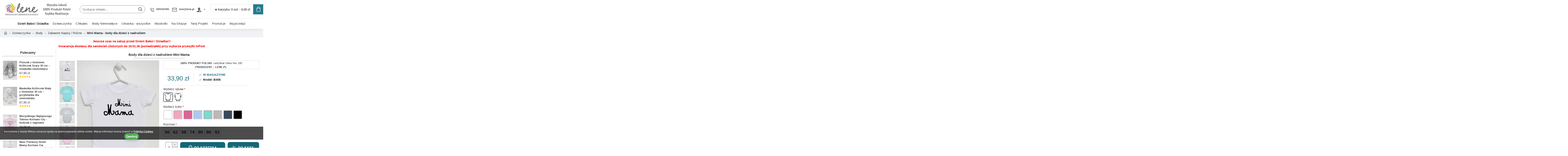

--- FILE ---
content_type: text/html; charset=utf-8
request_url: https://lene.pl/body-z-napisami-o-mamie-b406
body_size: 127154
content:
<!DOCTYPE html><html dir="ltr" lang="pl" class="desktop mac chrome chrome131 webkit oc20 is-guest route-product-product product-3864 store-0 skin-1 desktop-header-active mobile-sticky no-language no-currency no-wishlist no-compare layout-2 one-column column-left" data-jb="45643a14" data-jv="3.1.12" data-ov="2.3.0.2"><head typeof="og:website"><meta charset="UTF-8" /><meta name="viewport" content="width=device-width, initial-scale=1.0"><meta http-equiv="X-UA-Compatible" content="IE=edge"><title>Mini Mama - body dla dzieci z nadrukiem - Lene.pl</title><base href="https://lene.pl/" /><link rel="preload" href="catalog/view/theme/journal3/icons/fonts/icomoon.woff2?v=907f30d557" as="font" crossorigin><meta name="description" content="100% Produkt Polski ✅ Szybka wysyłka ✅ Najlepsza jakość. ✅ Różne wzory i kolory ✅ Body dla dzieci z nadrukiem Mini Mama" /> <script>window['Journal'] = {"isPopup":false,"isPhone":false,"isTablet":false,"isDesktop":true,"filterScrollTop":false,"filterUrlValuesSeparator":",","countdownDay":"Day","countdownHour":"Hour","countdownMin":"Min","countdownSec":"Sec","globalPageColumnLeftTabletStatus":false,"globalPageColumnRightTabletStatus":false,"scrollTop":true,"scrollToTop":false,"notificationHideAfter":"5000","quickviewPageStyleCloudZoomStatus":false,"quickviewPageStyleAdditionalImagesCarousel":false,"quickviewPageStyleAdditionalImagesCarouselStyleSpeed":"500","quickviewPageStyleAdditionalImagesCarouselStyleAutoPlay":true,"quickviewPageStyleAdditionalImagesCarouselStylePauseOnHover":true,"quickviewPageStyleAdditionalImagesCarouselStyleDelay":"3000","quickviewPageStyleAdditionalImagesCarouselStyleLoop":false,"quickviewPageStyleAdditionalImagesHeightAdjustment":"5","quickviewPageStyleProductStockUpdate":true,"quickviewPageStylePriceUpdate":true,"quickviewPageStyleOptionsSelect":"none","quickviewText":"","mobileHeaderOn":"tablet","subcategoriesCarouselStyleSpeed":"500","subcategoriesCarouselStyleAutoPlay":true,"subcategoriesCarouselStylePauseOnHover":true,"subcategoriesCarouselStyleDelay":"3000","subcategoriesCarouselStyleLoop":false,"productPageStyleImageCarouselStyleSpeed":"400","productPageStyleImageCarouselStyleAutoPlay":false,"productPageStyleImageCarouselStylePauseOnHover":false,"productPageStyleImageCarouselStyleDelay":"4000","productPageStyleImageCarouselStyleLoop":false,"productPageStyleCloudZoomStatus":false,"productPageStyleCloudZoomPosition":"inner","productPageStyleAdditionalImagesCarousel":false,"productPageStyleAdditionalImagesCarouselStyleSpeed":"500","productPageStyleAdditionalImagesCarouselStyleAutoPlay":false,"productPageStyleAdditionalImagesCarouselStylePauseOnHover":true,"productPageStyleAdditionalImagesCarouselStyleDelay":"3000","productPageStyleAdditionalImagesCarouselStyleLoop":false,"productPageStyleAdditionalImagesHeightAdjustment":"","productPageStyleProductStockUpdate":true,"productPageStylePriceUpdate":true,"productPageStyleOptionsSelect":"none","infiniteScrollStatus":false,"infiniteScrollOffset":"1","infiniteScrollLoadPrev":"\u25b2 Poka\u017c poprzedni\u0105 stron\u0119","infiniteScrollLoadNext":"\u25bc Poka\u017c nast\u0119pn\u0105 stron\u0119 kategorii","infiniteScrollLoading":"\u0141aduj\u0119...","infiniteScrollNoneLeft":"\u2705 Dotar\u0142a\u015b(e\u015b) do ko\u0144ca tej kategorii","checkoutUrl":"https:\/\/lene.pl\/kasa","headerHeight":"90","headerCompactHeight":"60","mobileMenuOn":"","searchStyleSearchAutoSuggestStatus":true,"searchStyleSearchAutoSuggestDescription":true,"searchStyleSearchAutoSuggestSubCategories":true,"headerMiniSearchDisplay":"default","stickyStatus":true,"stickyFullHomePadding":false,"stickyFullwidth":true,"stickyAt":"","stickyHeight":"46","headerTopBarHeight":"35","topBarStatus":false,"headerType":"classic","headerMobileHeight":"60","headerMobileStickyStatus":true,"headerMobileTopBarVisibility":false,"headerMobileTopBarHeight":"44","notification":[{"m":137,"c":"b08aa5ff"}],"columnsCount":1};</script> <script>if(window.NodeList&&!NodeList.prototype.forEach){NodeList.prototype.forEach=Array.prototype.forEach;}
(function(){if(Journal['isPhone']){return;}
var wrappers=['search','cart','cart-content','logo','language','currency'];var documentClassList=document.documentElement.classList;function extractClassList(){return['desktop','tablet','phone','desktop-header-active','mobile-header-active','mobile-menu-active'].filter(function(cls){return documentClassList.contains(cls);});}
function mqr(mqls,listener){Object.keys(mqls).forEach(function(k){mqls[k].addListener(listener);});listener();}
function mobileMenu(){console.warn('mobile menu!');var element=document.querySelector('#main-menu');var wrapper=document.querySelector('.mobile-main-menu-wrapper');if(element&&wrapper){wrapper.appendChild(element);}
var main_menu=document.querySelector('.main-menu');if(main_menu){main_menu.classList.add('accordion-menu');}
document.querySelectorAll('.main-menu .dropdown-toggle').forEach(function(element){element.classList.remove('dropdown-toggle');element.classList.add('collapse-toggle');element.removeAttribute('data-toggle');});document.querySelectorAll('.main-menu .dropdown-menu').forEach(function(element){element.classList.remove('dropdown-menu');element.classList.remove('j-dropdown');element.classList.add('collapse');});}
function desktopMenu(){console.warn('desktop menu!');var element=document.querySelector('#main-menu');var wrapper=document.querySelector('.desktop-main-menu-wrapper');if(element&&wrapper){wrapper.insertBefore(element,document.querySelector('#main-menu-2'));}
var main_menu=document.querySelector('.main-menu');if(main_menu){main_menu.classList.remove('accordion-menu');}
document.querySelectorAll('.main-menu .collapse-toggle').forEach(function(element){element.classList.add('dropdown-toggle');element.classList.remove('collapse-toggle');element.setAttribute('data-toggle','dropdown');});document.querySelectorAll('.main-menu .collapse').forEach(function(element){element.classList.add('dropdown-menu');element.classList.add('j-dropdown');element.classList.remove('collapse');});document.body.classList.remove('mobile-wrapper-open');}
function mobileHeader(){console.warn('mobile header!');Object.keys(wrappers).forEach(function(k){var element=document.querySelector('#'+wrappers[k]);var wrapper=document.querySelector('.mobile-'+wrappers[k]+'-wrapper');if(element&&wrapper){wrapper.appendChild(element);}
if(wrappers[k]==='cart-content'){if(element){element.classList.remove('j-dropdown');element.classList.remove('dropdown-menu');}}});var search=document.querySelector('#search');var cart=document.querySelector('#cart');if(search&&(Journal['searchStyle']==='full')){search.classList.remove('full-search');search.classList.add('mini-search');}
if(cart&&(Journal['cartStyle']==='full')){cart.classList.remove('full-cart');cart.classList.add('mini-cart')}}
function desktopHeader(){console.warn('desktop header!');Object.keys(wrappers).forEach(function(k){var element=document.querySelector('#'+wrappers[k]);var wrapper=document.querySelector('.desktop-'+wrappers[k]+'-wrapper');if(wrappers[k]==='cart-content'){if(element){element.classList.add('j-dropdown');element.classList.add('dropdown-menu');document.querySelector('#cart').appendChild(element);}}else{if(element&&wrapper){wrapper.appendChild(element);}}});var search=document.querySelector('#search');var cart=document.querySelector('#cart');if(search&&(Journal['searchStyle']==='full')){search.classList.remove('mini-search');search.classList.add('full-search');}
if(cart&&(Journal['cartStyle']==='full')){cart.classList.remove('mini-cart');cart.classList.add('full-cart');}
documentClassList.remove('mobile-cart-content-container-open');documentClassList.remove('mobile-main-menu-container-open');documentClassList.remove('mobile-overlay');}
function moveElements(classList){if(classList.includes('mobile-header-active')){mobileHeader();mobileMenu();}else if(classList.includes('mobile-menu-active')){desktopHeader();mobileMenu();}else{desktopHeader();desktopMenu();}}
var mqls={phone:window.matchMedia('(max-width: 768px)'),tablet:window.matchMedia('(max-width: 1024px)'),menu:window.matchMedia('(max-width: '+Journal['mobileMenuOn']+'px)')};mqr(mqls,function(){var oldClassList=extractClassList();if(Journal['isDesktop']){if(mqls.phone.matches){documentClassList.remove('desktop');documentClassList.remove('tablet');documentClassList.add('mobile');documentClassList.add('phone');}else if(mqls.tablet.matches){documentClassList.remove('desktop');documentClassList.remove('phone');documentClassList.add('mobile');documentClassList.add('tablet');}else{documentClassList.remove('mobile');documentClassList.remove('phone');documentClassList.remove('tablet');documentClassList.add('desktop');}
if(documentClassList.contains('phone')||(documentClassList.contains('tablet')&&Journal['mobileHeaderOn']==='tablet')){documentClassList.remove('desktop-header-active');documentClassList.add('mobile-header-active');}else{documentClassList.remove('mobile-header-active');documentClassList.add('desktop-header-active');}}
if(documentClassList.contains('desktop-header-active')&&mqls.menu.matches){documentClassList.add('mobile-menu-active');}else{documentClassList.remove('mobile-menu-active');}
var newClassList=extractClassList();if(oldClassList.join(' ')!==newClassList.join(' ')){if(documentClassList.contains('safari')&&!documentClassList.contains('ipad')&&navigator.maxTouchPoints&&navigator.maxTouchPoints>2){window.fetch('index.php?route=journal3/journal3/device_detect',{method:'POST',body:'device=ipad',headers:{'Content-Type':'application/x-www-form-urlencoded'}}).then(function(data){return data.json();}).then(function(data){if(data.response.reload){window.location.reload();}});}
if(document.readyState==='loading'){document.addEventListener('DOMContentLoaded',function(){moveElements(newClassList);});}else{moveElements(newClassList);}}});})();(function(){var cookies={};var style=document.createElement('style');var documentClassList=document.documentElement.classList;document.head.appendChild(style);document.cookie.split('; ').forEach(function(c){var cc=c.split('=');cookies[cc[0]]=cc[1];});if(Journal['popup']){for(var i in Journal['popup']){if(!cookies['p-'+Journal['popup'][i]['c']]){documentClassList.add('popup-open');documentClassList.add('popup-center');break;}}}
if(Journal['notification']){for(var i in Journal['notification']){if(cookies['n-'+Journal['notification'][i]['c']]){style.sheet.insertRule('.module-notification-'+Journal['notification'][i]['m']+'{ display:none }');}}}
if(Journal['headerNotice']){for(var i in Journal['headerNotice']){if(cookies['hn-'+Journal['headerNotice'][i]['c']]){style.sheet.insertRule('.module-header_notice-'+Journal['headerNotice'][i]['m']+'{ display:none }');}}}
if(Journal['layoutNotice']){for(var i in Journal['layoutNotice']){if(cookies['ln-'+Journal['layoutNotice'][i]['c']]){style.sheet.insertRule('.module-layout_notice-'+Journal['layoutNotice'][i]['m']+'{ display:none }');}}}})();</script> <style>html{font-family:sans-serif;-webkit-text-size-adjust:100%;-ms-text-size-adjust:100%}body{margin:0}article,aside,details,figcaption,figure,footer,header,hgroup,main,menu,nav,section,summary{display:block}audio,canvas,progress,video{display:inline-block;vertical-align:baseline}audio:not([controls]){display:none;height:0}[hidden],template{display:none}a{background-color:transparent}a:active,a:hover{outline:0}abbr[title]{border-bottom:1px dotted}b,strong{font-weight:700}dfn{font-style:italic}h1{margin:.67em 0;font-size:2em}mark{color:#000;background:#ff0}small{font-size:80%}sub,sup{position:relative;font-size:75%;line-height:0;vertical-align:baseline}sup{top:-.5em}sub{bottom:-.25em}img{border:0}svg:not(:root){overflow:hidden}figure{margin:1em
40px}hr{height:0;-webkit-box-sizing:content-box;-moz-box-sizing:content-box;box-sizing:content-box}pre{overflow:auto}code,kbd,pre,samp{font-family:monospace,monospace;font-size:1em}button,input,optgroup,select,textarea{margin:0;font:inherit;color:inherit}button{overflow:visible}button,select{text-transform:none}button,html input[type=button],input[type=reset],input[type=submit]{-webkit-appearance:button;cursor:pointer}button[disabled],html input[disabled]{cursor:default}button::-moz-focus-inner,input::-moz-focus-inner{padding:0;border:0}input{line-height:normal}input[type=checkbox],input[type=radio]{-webkit-box-sizing:border-box;-moz-box-sizing:border-box;box-sizing:border-box;padding:0}input[type=number]::-webkit-inner-spin-button,input[type=number]::-webkit-outer-spin-button{height:auto}input[type=search]{-webkit-box-sizing:content-box;-moz-box-sizing:content-box;box-sizing:content-box;-webkit-appearance:textfield}input[type=search]::-webkit-search-cancel-button,input[type=search]::-webkit-search-decoration{-webkit-appearance:none}fieldset{padding:.35em .625em .75em;margin:0
2px;border:1px
solid silver}legend{padding:0;border:0}textarea{overflow:auto}optgroup{font-weight:700}table{border-spacing:0;border-collapse:collapse}td,th{padding:0}@media
print{*,:after,:before{color:#000!important;text-shadow:none!important;background:0 0!important;-webkit-box-shadow:none!important;box-shadow:none!important}a,a:visited{text-decoration:underline}a[href]:after{content:" (" attr(href) ")"}abbr[title]:after{content:" (" attr(title) ")"}a[href^="javascript:"]:after,a[href^="#"]:after{content:""}blockquote,pre{border:1px
solid #999;page-break-inside:avoid}thead{display:table-header-group}img,tr{page-break-inside:avoid}img{max-width:100%!important}h2,h3,p{orphans:3;widows:3}h2,h3{page-break-after:avoid}.navbar{display:none}.btn>.caret,.dropup>.btn>.caret{border-top-color:#000!important}.label{border:1px
solid #000}.table{border-collapse:collapse!important}.table td,.table
th{background-color:#fff!important}.table-bordered td,.table-bordered
th{border:1px
solid #ddd!important}}@font-face{font-family:'Glyphicons Halflings';src:url(/catalog/view/javascript/bootstrap/fonts/glyphicons-halflings-regular.eot);src:url(/catalog/view/javascript/bootstrap/fonts/glyphicons-halflings-regular.eot?#iefix) format('embedded-opentype'),url(/catalog/view/javascript/bootstrap/fonts/glyphicons-halflings-regular.woff2) format('woff2'),url(/catalog/view/javascript/bootstrap/fonts/glyphicons-halflings-regular.woff) format('woff'),url(/catalog/view/javascript/bootstrap/fonts/glyphicons-halflings-regular.ttf) format('truetype'),url(/catalog/view/javascript/bootstrap/fonts/glyphicons-halflings-regular.svg#glyphicons_halflingsregular) format('svg')}.glyphicon{position:relative;top:1px;display:inline-block;font-family:'Glyphicons Halflings';font-style:normal;font-weight:400;line-height:1;-webkit-font-smoothing:antialiased;-moz-osx-font-smoothing:grayscale}.glyphicon-asterisk:before{content:"\2a"}.glyphicon-plus:before{content:"\2b"}.glyphicon-eur:before,.glyphicon-euro:before{content:"\20ac"}.glyphicon-minus:before{content:"\2212"}.glyphicon-cloud:before{content:"\2601"}.glyphicon-envelope:before{content:"\2709"}.glyphicon-pencil:before{content:"\270f"}.glyphicon-glass:before{content:"\e001"}.glyphicon-music:before{content:"\e002"}.glyphicon-search:before{content:"\e003"}.glyphicon-heart:before{content:"\e005"}.glyphicon-star:before{content:"\e006"}.glyphicon-star-empty:before{content:"\e007"}.glyphicon-user:before{content:"\e008"}.glyphicon-film:before{content:"\e009"}.glyphicon-th-large:before{content:"\e010"}.glyphicon-th:before{content:"\e011"}.glyphicon-th-list:before{content:"\e012"}.glyphicon-ok:before{content:"\e013"}.glyphicon-remove:before{content:"\e014"}.glyphicon-zoom-in:before{content:"\e015"}.glyphicon-zoom-out:before{content:"\e016"}.glyphicon-off:before{content:"\e017"}.glyphicon-signal:before{content:"\e018"}.glyphicon-cog:before{content:"\e019"}.glyphicon-trash:before{content:"\e020"}.glyphicon-home:before{content:"\e021"}.glyphicon-file:before{content:"\e022"}.glyphicon-time:before{content:"\e023"}.glyphicon-road:before{content:"\e024"}.glyphicon-download-alt:before{content:"\e025"}.glyphicon-download:before{content:"\e026"}.glyphicon-upload:before{content:"\e027"}.glyphicon-inbox:before{content:"\e028"}.glyphicon-play-circle:before{content:"\e029"}.glyphicon-repeat:before{content:"\e030"}.glyphicon-refresh:before{content:"\e031"}.glyphicon-list-alt:before{content:"\e032"}.glyphicon-lock:before{content:"\e033"}.glyphicon-flag:before{content:"\e034"}.glyphicon-headphones:before{content:"\e035"}.glyphicon-volume-off:before{content:"\e036"}.glyphicon-volume-down:before{content:"\e037"}.glyphicon-volume-up:before{content:"\e038"}.glyphicon-qrcode:before{content:"\e039"}.glyphicon-barcode:before{content:"\e040"}.glyphicon-tag:before{content:"\e041"}.glyphicon-tags:before{content:"\e042"}.glyphicon-book:before{content:"\e043"}.glyphicon-bookmark:before{content:"\e044"}.glyphicon-print:before{content:"\e045"}.glyphicon-camera:before{content:"\e046"}.glyphicon-font:before{content:"\e047"}.glyphicon-bold:before{content:"\e048"}.glyphicon-italic:before{content:"\e049"}.glyphicon-text-height:before{content:"\e050"}.glyphicon-text-width:before{content:"\e051"}.glyphicon-align-left:before{content:"\e052"}.glyphicon-align-center:before{content:"\e053"}.glyphicon-align-right:before{content:"\e054"}.glyphicon-align-justify:before{content:"\e055"}.glyphicon-list:before{content:"\e056"}.glyphicon-indent-left:before{content:"\e057"}.glyphicon-indent-right:before{content:"\e058"}.glyphicon-facetime-video:before{content:"\e059"}.glyphicon-picture:before{content:"\e060"}.glyphicon-map-marker:before{content:"\e062"}.glyphicon-adjust:before{content:"\e063"}.glyphicon-tint:before{content:"\e064"}.glyphicon-edit:before{content:"\e065"}.glyphicon-share:before{content:"\e066"}.glyphicon-check:before{content:"\e067"}.glyphicon-move:before{content:"\e068"}.glyphicon-step-backward:before{content:"\e069"}.glyphicon-fast-backward:before{content:"\e070"}.glyphicon-backward:before{content:"\e071"}.glyphicon-play:before{content:"\e072"}.glyphicon-pause:before{content:"\e073"}.glyphicon-stop:before{content:"\e074"}.glyphicon-forward:before{content:"\e075"}.glyphicon-fast-forward:before{content:"\e076"}.glyphicon-step-forward:before{content:"\e077"}.glyphicon-eject:before{content:"\e078"}.glyphicon-chevron-left:before{content:"\e079"}.glyphicon-chevron-right:before{content:"\e080"}.glyphicon-plus-sign:before{content:"\e081"}.glyphicon-minus-sign:before{content:"\e082"}.glyphicon-remove-sign:before{content:"\e083"}.glyphicon-ok-sign:before{content:"\e084"}.glyphicon-question-sign:before{content:"\e085"}.glyphicon-info-sign:before{content:"\e086"}.glyphicon-screenshot:before{content:"\e087"}.glyphicon-remove-circle:before{content:"\e088"}.glyphicon-ok-circle:before{content:"\e089"}.glyphicon-ban-circle:before{content:"\e090"}.glyphicon-arrow-left:before{content:"\e091"}.glyphicon-arrow-right:before{content:"\e092"}.glyphicon-arrow-up:before{content:"\e093"}.glyphicon-arrow-down:before{content:"\e094"}.glyphicon-share-alt:before{content:"\e095"}.glyphicon-resize-full:before{content:"\e096"}.glyphicon-resize-small:before{content:"\e097"}.glyphicon-exclamation-sign:before{content:"\e101"}.glyphicon-gift:before{content:"\e102"}.glyphicon-leaf:before{content:"\e103"}.glyphicon-fire:before{content:"\e104"}.glyphicon-eye-open:before{content:"\e105"}.glyphicon-eye-close:before{content:"\e106"}.glyphicon-warning-sign:before{content:"\e107"}.glyphicon-plane:before{content:"\e108"}.glyphicon-calendar:before{content:"\e109"}.glyphicon-random:before{content:"\e110"}.glyphicon-comment:before{content:"\e111"}.glyphicon-magnet:before{content:"\e112"}.glyphicon-chevron-up:before{content:"\e113"}.glyphicon-chevron-down:before{content:"\e114"}.glyphicon-retweet:before{content:"\e115"}.glyphicon-shopping-cart:before{content:"\e116"}.glyphicon-folder-close:before{content:"\e117"}.glyphicon-folder-open:before{content:"\e118"}.glyphicon-resize-vertical:before{content:"\e119"}.glyphicon-resize-horizontal:before{content:"\e120"}.glyphicon-hdd:before{content:"\e121"}.glyphicon-bullhorn:before{content:"\e122"}.glyphicon-bell:before{content:"\e123"}.glyphicon-certificate:before{content:"\e124"}.glyphicon-thumbs-up:before{content:"\e125"}.glyphicon-thumbs-down:before{content:"\e126"}.glyphicon-hand-right:before{content:"\e127"}.glyphicon-hand-left:before{content:"\e128"}.glyphicon-hand-up:before{content:"\e129"}.glyphicon-hand-down:before{content:"\e130"}.glyphicon-circle-arrow-right:before{content:"\e131"}.glyphicon-circle-arrow-left:before{content:"\e132"}.glyphicon-circle-arrow-up:before{content:"\e133"}.glyphicon-circle-arrow-down:before{content:"\e134"}.glyphicon-globe:before{content:"\e135"}.glyphicon-wrench:before{content:"\e136"}.glyphicon-tasks:before{content:"\e137"}.glyphicon-filter:before{content:"\e138"}.glyphicon-briefcase:before{content:"\e139"}.glyphicon-fullscreen:before{content:"\e140"}.glyphicon-dashboard:before{content:"\e141"}.glyphicon-paperclip:before{content:"\e142"}.glyphicon-heart-empty:before{content:"\e143"}.glyphicon-link:before{content:"\e144"}.glyphicon-phone:before{content:"\e145"}.glyphicon-pushpin:before{content:"\e146"}.glyphicon-usd:before{content:"\e148"}.glyphicon-gbp:before{content:"\e149"}.glyphicon-sort:before{content:"\e150"}.glyphicon-sort-by-alphabet:before{content:"\e151"}.glyphicon-sort-by-alphabet-alt:before{content:"\e152"}.glyphicon-sort-by-order:before{content:"\e153"}.glyphicon-sort-by-order-alt:before{content:"\e154"}.glyphicon-sort-by-attributes:before{content:"\e155"}.glyphicon-sort-by-attributes-alt:before{content:"\e156"}.glyphicon-unchecked:before{content:"\e157"}.glyphicon-expand:before{content:"\e158"}.glyphicon-collapse-down:before{content:"\e159"}.glyphicon-collapse-up:before{content:"\e160"}.glyphicon-log-in:before{content:"\e161"}.glyphicon-flash:before{content:"\e162"}.glyphicon-log-out:before{content:"\e163"}.glyphicon-new-window:before{content:"\e164"}.glyphicon-record:before{content:"\e165"}.glyphicon-save:before{content:"\e166"}.glyphicon-open:before{content:"\e167"}.glyphicon-saved:before{content:"\e168"}.glyphicon-import:before{content:"\e169"}.glyphicon-export:before{content:"\e170"}.glyphicon-send:before{content:"\e171"}.glyphicon-floppy-disk:before{content:"\e172"}.glyphicon-floppy-saved:before{content:"\e173"}.glyphicon-floppy-remove:before{content:"\e174"}.glyphicon-floppy-save:before{content:"\e175"}.glyphicon-floppy-open:before{content:"\e176"}.glyphicon-credit-card:before{content:"\e177"}.glyphicon-transfer:before{content:"\e178"}.glyphicon-cutlery:before{content:"\e179"}.glyphicon-header:before{content:"\e180"}.glyphicon-compressed:before{content:"\e181"}.glyphicon-earphone:before{content:"\e182"}.glyphicon-phone-alt:before{content:"\e183"}.glyphicon-tower:before{content:"\e184"}.glyphicon-stats:before{content:"\e185"}.glyphicon-sd-video:before{content:"\e186"}.glyphicon-hd-video:before{content:"\e187"}.glyphicon-subtitles:before{content:"\e188"}.glyphicon-sound-stereo:before{content:"\e189"}.glyphicon-sound-dolby:before{content:"\e190"}.glyphicon-sound-5-1:before{content:"\e191"}.glyphicon-sound-6-1:before{content:"\e192"}.glyphicon-sound-7-1:before{content:"\e193"}.glyphicon-copyright-mark:before{content:"\e194"}.glyphicon-registration-mark:before{content:"\e195"}.glyphicon-cloud-download:before{content:"\e197"}.glyphicon-cloud-upload:before{content:"\e198"}.glyphicon-tree-conifer:before{content:"\e199"}.glyphicon-tree-deciduous:before{content:"\e200"}.glyphicon-cd:before{content:"\e201"}.glyphicon-save-file:before{content:"\e202"}.glyphicon-open-file:before{content:"\e203"}.glyphicon-level-up:before{content:"\e204"}.glyphicon-copy:before{content:"\e205"}.glyphicon-paste:before{content:"\e206"}.glyphicon-alert:before{content:"\e209"}.glyphicon-equalizer:before{content:"\e210"}.glyphicon-king:before{content:"\e211"}.glyphicon-queen:before{content:"\e212"}.glyphicon-pawn:before{content:"\e213"}.glyphicon-bishop:before{content:"\e214"}.glyphicon-knight:before{content:"\e215"}.glyphicon-baby-formula:before{content:"\e216"}.glyphicon-tent:before{content:"\26fa"}.glyphicon-blackboard:before{content:"\e218"}.glyphicon-bed:before{content:"\e219"}.glyphicon-apple:before{content:"\f8ff"}.glyphicon-erase:before{content:"\e221"}.glyphicon-hourglass:before{content:"\231b"}.glyphicon-lamp:before{content:"\e223"}.glyphicon-duplicate:before{content:"\e224"}.glyphicon-piggy-bank:before{content:"\e225"}.glyphicon-scissors:before{content:"\e226"}.glyphicon-bitcoin:before{content:"\e227"}.glyphicon-btc:before{content:"\e227"}.glyphicon-xbt:before{content:"\e227"}.glyphicon-yen:before{content:"\00a5"}.glyphicon-jpy:before{content:"\00a5"}.glyphicon-ruble:before{content:"\20bd"}.glyphicon-rub:before{content:"\20bd"}.glyphicon-scale:before{content:"\e230"}.glyphicon-ice-lolly:before{content:"\e231"}.glyphicon-ice-lolly-tasted:before{content:"\e232"}.glyphicon-education:before{content:"\e233"}.glyphicon-option-horizontal:before{content:"\e234"}.glyphicon-option-vertical:before{content:"\e235"}.glyphicon-menu-hamburger:before{content:"\e236"}.glyphicon-modal-window:before{content:"\e237"}.glyphicon-oil:before{content:"\e238"}.glyphicon-grain:before{content:"\e239"}.glyphicon-sunglasses:before{content:"\e240"}.glyphicon-text-size:before{content:"\e241"}.glyphicon-text-color:before{content:"\e242"}.glyphicon-text-background:before{content:"\e243"}.glyphicon-object-align-top:before{content:"\e244"}.glyphicon-object-align-bottom:before{content:"\e245"}.glyphicon-object-align-horizontal:before{content:"\e246"}.glyphicon-object-align-left:before{content:"\e247"}.glyphicon-object-align-vertical:before{content:"\e248"}.glyphicon-object-align-right:before{content:"\e249"}.glyphicon-triangle-right:before{content:"\e250"}.glyphicon-triangle-left:before{content:"\e251"}.glyphicon-triangle-bottom:before{content:"\e252"}.glyphicon-triangle-top:before{content:"\e253"}.glyphicon-console:before{content:"\e254"}.glyphicon-superscript:before{content:"\e255"}.glyphicon-subscript:before{content:"\e256"}.glyphicon-menu-left:before{content:"\e257"}.glyphicon-menu-right:before{content:"\e258"}.glyphicon-menu-down:before{content:"\e259"}.glyphicon-menu-up:before{content:"\e260"}*{-webkit-box-sizing:border-box;-moz-box-sizing:border-box;box-sizing:border-box}:after,:before{-webkit-box-sizing:border-box;-moz-box-sizing:border-box;box-sizing:border-box}html{font-size:10px;-webkit-tap-highlight-color:rgba(0,0,0,0)}body{font-family:"Helvetica Neue",Helvetica,Arial,sans-serif;font-size:14px;line-height:1.42857143;color:#333;background-color:#fff}button,input,select,textarea{font-family:inherit;font-size:inherit;line-height:inherit}a{color:#337ab7;text-decoration:none}a:focus,a:hover{color:#23527c;text-decoration:underline}a:focus{outline:thin dotted;outline:5px
auto -webkit-focus-ring-color;outline-offset:-2px}figure{margin:0}img{vertical-align:middle}.carousel-inner>.item>a>img,.carousel-inner>.item>img,.img-responsive,.thumbnail a>img,.thumbnail>img{display:block;max-width:100%;height:auto}.img-rounded{border-radius:6px}.img-thumbnail{display:inline-block;max-width:100%;height:auto;padding:4px;line-height:1.42857143;background-color:#fff;border:1px
solid #ddd;border-radius:4px;-webkit-transition:all .2s ease-in-out;-o-transition:all .2s ease-in-out;transition:all .2s ease-in-out}.img-circle{border-radius:50%}hr{margin-top:20px;margin-bottom:20px;border:0;border-top:1px solid #eee}.sr-only{position:absolute;width:1px;height:1px;padding:0;margin:-1px;overflow:hidden;clip:rect(0,0,0,0);border:0}.sr-only-focusable:active,.sr-only-focusable:focus{position:static;width:auto;height:auto;margin:0;overflow:visible;clip:auto}[role=button]{cursor:pointer}.h1,.h2,.h3,.h4,.h5,.h6,h1,h2,h3,h4,h5,h6{font-family:inherit;font-weight:500;line-height:1.1;color:inherit}.h1 .small,.h1 small,.h2 .small,.h2 small,.h3 .small,.h3 small,.h4 .small,.h4 small,.h5 .small,.h5 small,.h6 .small,.h6 small,h1 .small,h1 small,h2 .small,h2 small,h3 .small,h3 small,h4 .small,h4 small,h5 .small,h5 small,h6 .small,h6
small{font-weight:400;line-height:1;color:#777}.h1,.h2,.h3,h1,h2,h3{margin-top:20px;margin-bottom:10px}.h1 .small,.h1 small,.h2 .small,.h2 small,.h3 .small,.h3 small,h1 .small,h1 small,h2 .small,h2 small,h3 .small,h3
small{font-size:65%}.h4,.h5,.h6,h4,h5,h6{margin-top:10px;margin-bottom:10px}.h4 .small,.h4 small,.h5 .small,.h5 small,.h6 .small,.h6 small,h4 .small,h4 small,h5 .small,h5 small,h6 .small,h6
small{font-size:75%}.h1,h1{font-size:36px}.h2,h2{font-size:30px}.h3,h3{font-size:24px}.h4,h4{font-size:18px}.h5,h5{font-size:14px}.h6,h6{font-size:12px}p{margin:0
0 10px}.lead{margin-bottom:20px;font-size:16px;font-weight:300;line-height:1.4}@media (min-width:768px){.lead{font-size:21px}}.small,small{font-size:85%}.mark,mark{padding:.2em;background-color:#fcf8e3}.text-left{text-align:left}.text-right{text-align:right}.text-center{text-align:center}.text-justify{text-align:justify}.text-nowrap{white-space:nowrap}.text-lowercase{text-transform:lowercase}.text-uppercase{text-transform:uppercase}.text-capitalize{text-transform:capitalize}.text-muted{color:#777}.text-primary{color:#337ab7}a.text-primary:focus,a.text-primary:hover{color:#286090}.text-success{color:#3c763d}a.text-success:focus,a.text-success:hover{color:#2b542c}.text-info{color:#31708f}a.text-info:focus,a.text-info:hover{color:#245269}.text-warning{color:#8a6d3b}a.text-warning:focus,a.text-warning:hover{color:#66512c}.text-danger{color:#a94442}a.text-danger:focus,a.text-danger:hover{color:#843534}.bg-primary{color:#fff;background-color:#337ab7}a.bg-primary:focus,a.bg-primary:hover{background-color:#286090}.bg-success{background-color:#dff0d8}a.bg-success:focus,a.bg-success:hover{background-color:#c1e2b3}.bg-info{background-color:#d9edf7}a.bg-info:focus,a.bg-info:hover{background-color:#afd9ee}.bg-warning{background-color:#fcf8e3}a.bg-warning:focus,a.bg-warning:hover{background-color:#f7ecb5}.bg-danger{background-color:#f2dede}a.bg-danger:focus,a.bg-danger:hover{background-color:#e4b9b9}.page-header{padding-bottom:9px;margin:40px
0 20px;border-bottom:1px solid #eee}ol,ul{margin-top:0;margin-bottom:10px}ol ol,ol ul,ul ol,ul
ul{margin-bottom:0}.list-unstyled{padding-left:0;list-style:none}.list-inline{padding-left:0;margin-left:-5px;list-style:none}.list-inline>li{display:inline-block;padding-right:5px;padding-left:5px}dl{margin-top:0;margin-bottom:20px}dd,dt{line-height:1.42857143}dt{font-weight:700}dd{margin-left:0}@media (min-width:768px){.dl-horizontal
dt{float:left;width:160px;overflow:hidden;clear:left;text-align:right;text-overflow:ellipsis;white-space:nowrap}.dl-horizontal
dd{margin-left:180px}}abbr[data-original-title],abbr[title]{cursor:help;border-bottom:1px dotted #777}.initialism{font-size:90%;text-transform:uppercase}blockquote{padding:10px
20px;margin:0
0 20px;font-size:17.5px;border-left:5px solid #eee}blockquote ol:last-child,blockquote p:last-child,blockquote ul:last-child{margin-bottom:0}blockquote .small,blockquote footer,blockquote
small{display:block;font-size:80%;line-height:1.42857143;color:#777}blockquote .small:before,blockquote footer:before,blockquote small:before{content:'\2014 \00A0'}.blockquote-reverse,blockquote.pull-right{padding-right:15px;padding-left:0;text-align:right;border-right:5px solid #eee;border-left:0}.blockquote-reverse .small:before,.blockquote-reverse footer:before,.blockquote-reverse small:before,blockquote.pull-right .small:before,blockquote.pull-right footer:before,blockquote.pull-right small:before{content:''}.blockquote-reverse .small:after,.blockquote-reverse footer:after,.blockquote-reverse small:after,blockquote.pull-right .small:after,blockquote.pull-right footer:after,blockquote.pull-right small:after{content:'\00A0 \2014'}address{margin-bottom:20px;font-style:normal;line-height:1.42857143}code,kbd,pre,samp{font-family:Menlo,Monaco,Consolas,"Courier New",monospace}code{padding:2px
4px;font-size:90%;color:#c7254e;background-color:#f9f2f4;border-radius:4px}kbd{padding:2px
4px;font-size:90%;color:#fff;background-color:#333;border-radius:3px;-webkit-box-shadow:inset 0 -1px 0 rgba(0,0,0,.25);box-shadow:inset 0 -1px 0 rgba(0,0,0,.25)}kbd
kbd{padding:0;font-size:100%;font-weight:700;-webkit-box-shadow:none;box-shadow:none}pre{display:block;padding:9.5px;margin:0
0 10px;font-size:13px;line-height:1.42857143;color:#333;word-break:break-all;word-wrap:break-word;background-color:#f5f5f5;border:1px
solid #ccc;border-radius:4px}pre
code{padding:0;font-size:inherit;color:inherit;white-space:pre-wrap;background-color:transparent;border-radius:0}.pre-scrollable{max-height:340px;overflow-y:scroll}.container{padding-right:15px;padding-left:15px;margin-right:auto;margin-left:auto}@media (min-width:768px){.container{width:750px}}@media (min-width:992px){.container{width:970px}}@media (min-width:1200px){.container{width:1170px}}.container-fluid{padding-right:15px;padding-left:15px;margin-right:auto;margin-left:auto}.row{margin-right:-15px;margin-left:-15px}.col-lg-1,.col-lg-10,.col-lg-11,.col-lg-12,.col-lg-2,.col-lg-3,.col-lg-4,.col-lg-5,.col-lg-6,.col-lg-7,.col-lg-8,.col-lg-9,.col-md-1,.col-md-10,.col-md-11,.col-md-12,.col-md-2,.col-md-3,.col-md-4,.col-md-5,.col-md-6,.col-md-7,.col-md-8,.col-md-9,.col-sm-1,.col-sm-10,.col-sm-11,.col-sm-12,.col-sm-2,.col-sm-3,.col-sm-4,.col-sm-5,.col-sm-6,.col-sm-7,.col-sm-8,.col-sm-9,.col-xs-1,.col-xs-10,.col-xs-11,.col-xs-12,.col-xs-2,.col-xs-3,.col-xs-4,.col-xs-5,.col-xs-6,.col-xs-7,.col-xs-8,.col-xs-9{position:relative;min-height:1px;padding-right:15px;padding-left:15px}.col-xs-1,.col-xs-10,.col-xs-11,.col-xs-12,.col-xs-2,.col-xs-3,.col-xs-4,.col-xs-5,.col-xs-6,.col-xs-7,.col-xs-8,.col-xs-9{float:left}.col-xs-12{width:100%}.col-xs-11{width:91.66666667%}.col-xs-10{width:83.33333333%}.col-xs-9{width:75%}.col-xs-8{width:66.66666667%}.col-xs-7{width:58.33333333%}.col-xs-6{width:50%}.col-xs-5{width:41.66666667%}.col-xs-4{width:33.33333333%}.col-xs-3{width:25%}.col-xs-2{width:16.66666667%}.col-xs-1{width:8.33333333%}.col-xs-pull-12{right:100%}.col-xs-pull-11{right:91.66666667%}.col-xs-pull-10{right:83.33333333%}.col-xs-pull-9{right:75%}.col-xs-pull-8{right:66.66666667%}.col-xs-pull-7{right:58.33333333%}.col-xs-pull-6{right:50%}.col-xs-pull-5{right:41.66666667%}.col-xs-pull-4{right:33.33333333%}.col-xs-pull-3{right:25%}.col-xs-pull-2{right:16.66666667%}.col-xs-pull-1{right:8.33333333%}.col-xs-pull-0{right:auto}.col-xs-push-12{left:100%}.col-xs-push-11{left:91.66666667%}.col-xs-push-10{left:83.33333333%}.col-xs-push-9{left:75%}.col-xs-push-8{left:66.66666667%}.col-xs-push-7{left:58.33333333%}.col-xs-push-6{left:50%}.col-xs-push-5{left:41.66666667%}.col-xs-push-4{left:33.33333333%}.col-xs-push-3{left:25%}.col-xs-push-2{left:16.66666667%}.col-xs-push-1{left:8.33333333%}.col-xs-push-0{left:auto}.col-xs-offset-12{margin-left:100%}.col-xs-offset-11{margin-left:91.66666667%}.col-xs-offset-10{margin-left:83.33333333%}.col-xs-offset-9{margin-left:75%}.col-xs-offset-8{margin-left:66.66666667%}.col-xs-offset-7{margin-left:58.33333333%}.col-xs-offset-6{margin-left:50%}.col-xs-offset-5{margin-left:41.66666667%}.col-xs-offset-4{margin-left:33.33333333%}.col-xs-offset-3{margin-left:25%}.col-xs-offset-2{margin-left:16.66666667%}.col-xs-offset-1{margin-left:8.33333333%}.col-xs-offset-0{margin-left:0}@media (min-width:768px){.col-sm-1,.col-sm-10,.col-sm-11,.col-sm-12,.col-sm-2,.col-sm-3,.col-sm-4,.col-sm-5,.col-sm-6,.col-sm-7,.col-sm-8,.col-sm-9{float:left}.col-sm-12{width:100%}.col-sm-11{width:91.66666667%}.col-sm-10{width:83.33333333%}.col-sm-9{width:75%}.col-sm-8{width:66.66666667%}.col-sm-7{width:58.33333333%}.col-sm-6{width:50%}.col-sm-5{width:41.66666667%}.col-sm-4{width:33.33333333%}.col-sm-3{width:25%}.col-sm-2{width:16.66666667%}.col-sm-1{width:8.33333333%}.col-sm-pull-12{right:100%}.col-sm-pull-11{right:91.66666667%}.col-sm-pull-10{right:83.33333333%}.col-sm-pull-9{right:75%}.col-sm-pull-8{right:66.66666667%}.col-sm-pull-7{right:58.33333333%}.col-sm-pull-6{right:50%}.col-sm-pull-5{right:41.66666667%}.col-sm-pull-4{right:33.33333333%}.col-sm-pull-3{right:25%}.col-sm-pull-2{right:16.66666667%}.col-sm-pull-1{right:8.33333333%}.col-sm-pull-0{right:auto}.col-sm-push-12{left:100%}.col-sm-push-11{left:91.66666667%}.col-sm-push-10{left:83.33333333%}.col-sm-push-9{left:75%}.col-sm-push-8{left:66.66666667%}.col-sm-push-7{left:58.33333333%}.col-sm-push-6{left:50%}.col-sm-push-5{left:41.66666667%}.col-sm-push-4{left:33.33333333%}.col-sm-push-3{left:25%}.col-sm-push-2{left:16.66666667%}.col-sm-push-1{left:8.33333333%}.col-sm-push-0{left:auto}.col-sm-offset-12{margin-left:100%}.col-sm-offset-11{margin-left:91.66666667%}.col-sm-offset-10{margin-left:83.33333333%}.col-sm-offset-9{margin-left:75%}.col-sm-offset-8{margin-left:66.66666667%}.col-sm-offset-7{margin-left:58.33333333%}.col-sm-offset-6{margin-left:50%}.col-sm-offset-5{margin-left:41.66666667%}.col-sm-offset-4{margin-left:33.33333333%}.col-sm-offset-3{margin-left:25%}.col-sm-offset-2{margin-left:16.66666667%}.col-sm-offset-1{margin-left:8.33333333%}.col-sm-offset-0{margin-left:0}}@media (min-width:992px){.col-md-1,.col-md-10,.col-md-11,.col-md-12,.col-md-2,.col-md-3,.col-md-4,.col-md-5,.col-md-6,.col-md-7,.col-md-8,.col-md-9{float:left}.col-md-12{width:100%}.col-md-11{width:91.66666667%}.col-md-10{width:83.33333333%}.col-md-9{width:75%}.col-md-8{width:66.66666667%}.col-md-7{width:58.33333333%}.col-md-6{width:50%}.col-md-5{width:41.66666667%}.col-md-4{width:33.33333333%}.col-md-3{width:25%}.col-md-2{width:16.66666667%}.col-md-1{width:8.33333333%}.col-md-pull-12{right:100%}.col-md-pull-11{right:91.66666667%}.col-md-pull-10{right:83.33333333%}.col-md-pull-9{right:75%}.col-md-pull-8{right:66.66666667%}.col-md-pull-7{right:58.33333333%}.col-md-pull-6{right:50%}.col-md-pull-5{right:41.66666667%}.col-md-pull-4{right:33.33333333%}.col-md-pull-3{right:25%}.col-md-pull-2{right:16.66666667%}.col-md-pull-1{right:8.33333333%}.col-md-pull-0{right:auto}.col-md-push-12{left:100%}.col-md-push-11{left:91.66666667%}.col-md-push-10{left:83.33333333%}.col-md-push-9{left:75%}.col-md-push-8{left:66.66666667%}.col-md-push-7{left:58.33333333%}.col-md-push-6{left:50%}.col-md-push-5{left:41.66666667%}.col-md-push-4{left:33.33333333%}.col-md-push-3{left:25%}.col-md-push-2{left:16.66666667%}.col-md-push-1{left:8.33333333%}.col-md-push-0{left:auto}.col-md-offset-12{margin-left:100%}.col-md-offset-11{margin-left:91.66666667%}.col-md-offset-10{margin-left:83.33333333%}.col-md-offset-9{margin-left:75%}.col-md-offset-8{margin-left:66.66666667%}.col-md-offset-7{margin-left:58.33333333%}.col-md-offset-6{margin-left:50%}.col-md-offset-5{margin-left:41.66666667%}.col-md-offset-4{margin-left:33.33333333%}.col-md-offset-3{margin-left:25%}.col-md-offset-2{margin-left:16.66666667%}.col-md-offset-1{margin-left:8.33333333%}.col-md-offset-0{margin-left:0}}@media (min-width:1200px){.col-lg-1,.col-lg-10,.col-lg-11,.col-lg-12,.col-lg-2,.col-lg-3,.col-lg-4,.col-lg-5,.col-lg-6,.col-lg-7,.col-lg-8,.col-lg-9{float:left}.col-lg-12{width:100%}.col-lg-11{width:91.66666667%}.col-lg-10{width:83.33333333%}.col-lg-9{width:75%}.col-lg-8{width:66.66666667%}.col-lg-7{width:58.33333333%}.col-lg-6{width:50%}.col-lg-5{width:41.66666667%}.col-lg-4{width:33.33333333%}.col-lg-3{width:25%}.col-lg-2{width:16.66666667%}.col-lg-1{width:8.33333333%}.col-lg-pull-12{right:100%}.col-lg-pull-11{right:91.66666667%}.col-lg-pull-10{right:83.33333333%}.col-lg-pull-9{right:75%}.col-lg-pull-8{right:66.66666667%}.col-lg-pull-7{right:58.33333333%}.col-lg-pull-6{right:50%}.col-lg-pull-5{right:41.66666667%}.col-lg-pull-4{right:33.33333333%}.col-lg-pull-3{right:25%}.col-lg-pull-2{right:16.66666667%}.col-lg-pull-1{right:8.33333333%}.col-lg-pull-0{right:auto}.col-lg-push-12{left:100%}.col-lg-push-11{left:91.66666667%}.col-lg-push-10{left:83.33333333%}.col-lg-push-9{left:75%}.col-lg-push-8{left:66.66666667%}.col-lg-push-7{left:58.33333333%}.col-lg-push-6{left:50%}.col-lg-push-5{left:41.66666667%}.col-lg-push-4{left:33.33333333%}.col-lg-push-3{left:25%}.col-lg-push-2{left:16.66666667%}.col-lg-push-1{left:8.33333333%}.col-lg-push-0{left:auto}.col-lg-offset-12{margin-left:100%}.col-lg-offset-11{margin-left:91.66666667%}.col-lg-offset-10{margin-left:83.33333333%}.col-lg-offset-9{margin-left:75%}.col-lg-offset-8{margin-left:66.66666667%}.col-lg-offset-7{margin-left:58.33333333%}.col-lg-offset-6{margin-left:50%}.col-lg-offset-5{margin-left:41.66666667%}.col-lg-offset-4{margin-left:33.33333333%}.col-lg-offset-3{margin-left:25%}.col-lg-offset-2{margin-left:16.66666667%}.col-lg-offset-1{margin-left:8.33333333%}.col-lg-offset-0{margin-left:0}}table{background-color:transparent}caption{padding-top:8px;padding-bottom:8px;color:#777;text-align:left}th{text-align:left}.table{width:100%;max-width:100%;margin-bottom:20px}.table>tbody>tr>td,.table>tbody>tr>th,.table>tfoot>tr>td,.table>tfoot>tr>th,.table>thead>tr>td,.table>thead>tr>th{padding:8px;line-height:1.42857143;vertical-align:top;border-top:1px solid #ddd}.table>thead>tr>th{vertical-align:bottom;border-bottom:2px solid #ddd}.table>caption+thead>tr:first-child>td,.table>caption+thead>tr:first-child>th,.table>colgroup+thead>tr:first-child>td,.table>colgroup+thead>tr:first-child>th,.table>thead:first-child>tr:first-child>td,.table>thead:first-child>tr:first-child>th{border-top:0}.table>tbody+tbody{border-top:2px solid #ddd}.table
.table{background-color:#fff}.table-condensed>tbody>tr>td,.table-condensed>tbody>tr>th,.table-condensed>tfoot>tr>td,.table-condensed>tfoot>tr>th,.table-condensed>thead>tr>td,.table-condensed>thead>tr>th{padding:5px}.table-bordered{border:1px
solid #ddd}.table-bordered>tbody>tr>td,.table-bordered>tbody>tr>th,.table-bordered>tfoot>tr>td,.table-bordered>tfoot>tr>th,.table-bordered>thead>tr>td,.table-bordered>thead>tr>th{border:1px
solid #ddd}.table-bordered>thead>tr>td,.table-bordered>thead>tr>th{border-bottom-width:2px}.table-striped>tbody>tr:nth-of-type(odd){background-color:#f9f9f9}.table-hover>tbody>tr:hover{background-color:#f5f5f5}table col[class*=col-]{position:static;display:table-column;float:none}table td[class*=col-],table th[class*=col-]{position:static;display:table-cell;float:none}.table>tbody>tr.active>td,.table>tbody>tr.active>th,.table>tbody>tr>td.active,.table>tbody>tr>th.active,.table>tfoot>tr.active>td,.table>tfoot>tr.active>th,.table>tfoot>tr>td.active,.table>tfoot>tr>th.active,.table>thead>tr.active>td,.table>thead>tr.active>th,.table>thead>tr>td.active,.table>thead>tr>th.active{background-color:#f5f5f5}.table-hover>tbody>tr.active:hover>td,.table-hover>tbody>tr.active:hover>th,.table-hover>tbody>tr:hover>.active,.table-hover>tbody>tr>td.active:hover,.table-hover>tbody>tr>th.active:hover{background-color:#e8e8e8}.table>tbody>tr.success>td,.table>tbody>tr.success>th,.table>tbody>tr>td.success,.table>tbody>tr>th.success,.table>tfoot>tr.success>td,.table>tfoot>tr.success>th,.table>tfoot>tr>td.success,.table>tfoot>tr>th.success,.table>thead>tr.success>td,.table>thead>tr.success>th,.table>thead>tr>td.success,.table>thead>tr>th.success{background-color:#dff0d8}.table-hover>tbody>tr.success:hover>td,.table-hover>tbody>tr.success:hover>th,.table-hover>tbody>tr:hover>.success,.table-hover>tbody>tr>td.success:hover,.table-hover>tbody>tr>th.success:hover{background-color:#d0e9c6}.table>tbody>tr.info>td,.table>tbody>tr.info>th,.table>tbody>tr>td.info,.table>tbody>tr>th.info,.table>tfoot>tr.info>td,.table>tfoot>tr.info>th,.table>tfoot>tr>td.info,.table>tfoot>tr>th.info,.table>thead>tr.info>td,.table>thead>tr.info>th,.table>thead>tr>td.info,.table>thead>tr>th.info{background-color:#d9edf7}.table-hover>tbody>tr.info:hover>td,.table-hover>tbody>tr.info:hover>th,.table-hover>tbody>tr:hover>.info,.table-hover>tbody>tr>td.info:hover,.table-hover>tbody>tr>th.info:hover{background-color:#c4e3f3}.table>tbody>tr.warning>td,.table>tbody>tr.warning>th,.table>tbody>tr>td.warning,.table>tbody>tr>th.warning,.table>tfoot>tr.warning>td,.table>tfoot>tr.warning>th,.table>tfoot>tr>td.warning,.table>tfoot>tr>th.warning,.table>thead>tr.warning>td,.table>thead>tr.warning>th,.table>thead>tr>td.warning,.table>thead>tr>th.warning{background-color:#fcf8e3}.table-hover>tbody>tr.warning:hover>td,.table-hover>tbody>tr.warning:hover>th,.table-hover>tbody>tr:hover>.warning,.table-hover>tbody>tr>td.warning:hover,.table-hover>tbody>tr>th.warning:hover{background-color:#faf2cc}.table>tbody>tr.danger>td,.table>tbody>tr.danger>th,.table>tbody>tr>td.danger,.table>tbody>tr>th.danger,.table>tfoot>tr.danger>td,.table>tfoot>tr.danger>th,.table>tfoot>tr>td.danger,.table>tfoot>tr>th.danger,.table>thead>tr.danger>td,.table>thead>tr.danger>th,.table>thead>tr>td.danger,.table>thead>tr>th.danger{background-color:#f2dede}.table-hover>tbody>tr.danger:hover>td,.table-hover>tbody>tr.danger:hover>th,.table-hover>tbody>tr:hover>.danger,.table-hover>tbody>tr>td.danger:hover,.table-hover>tbody>tr>th.danger:hover{background-color:#ebcccc}.table-responsive{min-height:.01%;overflow-x:auto}@media screen and (max-width:767px){.table-responsive{width:100%;margin-bottom:15px;overflow-y:hidden;-ms-overflow-style:-ms-autohiding-scrollbar;border:1px
solid #ddd}.table-responsive>.table{margin-bottom:0}.table-responsive>.table>tbody>tr>td,.table-responsive>.table>tbody>tr>th,.table-responsive>.table>tfoot>tr>td,.table-responsive>.table>tfoot>tr>th,.table-responsive>.table>thead>tr>td,.table-responsive>.table>thead>tr>th{white-space:nowrap}.table-responsive>.table-bordered{border:0}.table-responsive>.table-bordered>tbody>tr>td:first-child,.table-responsive>.table-bordered>tbody>tr>th:first-child,.table-responsive>.table-bordered>tfoot>tr>td:first-child,.table-responsive>.table-bordered>tfoot>tr>th:first-child,.table-responsive>.table-bordered>thead>tr>td:first-child,.table-responsive>.table-bordered>thead>tr>th:first-child{border-left:0}.table-responsive>.table-bordered>tbody>tr>td:last-child,.table-responsive>.table-bordered>tbody>tr>th:last-child,.table-responsive>.table-bordered>tfoot>tr>td:last-child,.table-responsive>.table-bordered>tfoot>tr>th:last-child,.table-responsive>.table-bordered>thead>tr>td:last-child,.table-responsive>.table-bordered>thead>tr>th:last-child{border-right:0}.table-responsive>.table-bordered>tbody>tr:last-child>td,.table-responsive>.table-bordered>tbody>tr:last-child>th,.table-responsive>.table-bordered>tfoot>tr:last-child>td,.table-responsive>.table-bordered>tfoot>tr:last-child>th{border-bottom:0}}fieldset{min-width:0;padding:0;margin:0;border:0}legend{display:block;width:100%;padding:0;margin-bottom:20px;font-size:21px;line-height:inherit;color:#333;border:0;border-bottom:1px solid #e5e5e5}label{display:inline-block;max-width:100%;margin-bottom:5px;font-weight:700}input[type=search]{-webkit-box-sizing:border-box;-moz-box-sizing:border-box;box-sizing:border-box}input[type=checkbox],input[type=radio]{margin:4px
0 0;margin-top:1px\9;line-height:normal}input[type=file]{display:block}input[type=range]{display:block;width:100%}select[multiple],select[size]{height:auto}input[type=file]:focus,input[type=checkbox]:focus,input[type=radio]:focus{outline:thin dotted;outline:5px
auto -webkit-focus-ring-color;outline-offset:-2px}output{display:block;padding-top:7px;font-size:14px;line-height:1.42857143;color:#555}.form-control{display:block;width:100%;height:34px;padding:6px
12px;font-size:14px;line-height:1.42857143;color:#555;background-color:#fff;background-image:none;border:1px
solid #ccc;border-radius:4px;-webkit-box-shadow:inset 0 1px 1px rgba(0,0,0,.075);box-shadow:inset 0 1px 1px rgba(0,0,0,.075);-webkit-transition:border-color ease-in-out .15s,-webkit-box-shadow ease-in-out .15s;-o-transition:border-color ease-in-out .15s,box-shadow ease-in-out .15s;transition:border-color ease-in-out .15s,box-shadow ease-in-out .15s}.form-control:focus{border-color:#66afe9;outline:0;-webkit-box-shadow:inset 0 1px 1px rgba(0,0,0,.075),0 0 8px rgba(102,175,233,.6);box-shadow:inset 0 1px 1px rgba(0,0,0,.075),0 0 8px rgba(102,175,233,.6)}.form-control::-moz-placeholder{color:#999;opacity:1}.form-control:-ms-input-placeholder{color:#999}.form-control::-webkit-input-placeholder{color:#999}.form-control[disabled],.form-control[readonly],fieldset[disabled] .form-control{background-color:#eee;opacity:1}.form-control[disabled],fieldset[disabled] .form-control{cursor:not-allowed}textarea.form-control{height:auto}input[type=search]{-webkit-appearance:none}@media screen and (-webkit-min-device-pixel-ratio:0){input[type=date].form-control,input[type=time].form-control,input[type=datetime-local].form-control,input[type=month].form-control{line-height:34px}.input-group-sm input[type=date],.input-group-sm input[type=time],.input-group-sm input[type=datetime-local],.input-group-sm input[type=month],input[type=date].input-sm,input[type=time].input-sm,input[type=datetime-local].input-sm,input[type=month].input-sm{line-height:30px}.input-group-lg input[type=date],.input-group-lg input[type=time],.input-group-lg input[type=datetime-local],.input-group-lg input[type=month],input[type=date].input-lg,input[type=time].input-lg,input[type=datetime-local].input-lg,input[type=month].input-lg{line-height:46px}}.form-group{margin-bottom:15px}.checkbox,.radio{position:relative;display:block;margin-top:10px;margin-bottom:10px}.checkbox label,.radio
label{min-height:20px;padding-left:20px;margin-bottom:0;font-weight:400;cursor:pointer}.checkbox input[type=checkbox],.checkbox-inline input[type=checkbox],.radio input[type=radio],.radio-inline input[type=radio]{position:absolute;margin-top:4px\9;margin-left:-20px}.checkbox+.checkbox,.radio+.radio{margin-top:-5px}.checkbox-inline,.radio-inline{position:relative;display:inline-block;padding-left:20px;margin-bottom:0;font-weight:400;vertical-align:middle;cursor:pointer}.checkbox-inline+.checkbox-inline,.radio-inline+.radio-inline{margin-top:0;margin-left:10px}fieldset[disabled] input[type=checkbox],fieldset[disabled] input[type=radio],input[type=checkbox].disabled,input[type=checkbox][disabled],input[type=radio].disabled,input[type=radio][disabled]{cursor:not-allowed}.checkbox-inline.disabled,.radio-inline.disabled,fieldset[disabled] .checkbox-inline,fieldset[disabled] .radio-inline{cursor:not-allowed}.checkbox.disabled label,.radio.disabled label,fieldset[disabled] .checkbox label,fieldset[disabled] .radio
label{cursor:not-allowed}.form-control-static{min-height:34px;padding-top:7px;padding-bottom:7px;margin-bottom:0}.form-control-static.input-lg,.form-control-static.input-sm{padding-right:0;padding-left:0}.input-sm{height:30px;padding:5px
10px;font-size:12px;line-height:1.5;border-radius:3px}select.input-sm{height:30px;line-height:30px}select[multiple].input-sm,textarea.input-sm{height:auto}.form-group-sm .form-control{height:30px;padding:5px
10px;font-size:12px;line-height:1.5;border-radius:3px}.form-group-sm select.form-control{height:30px;line-height:30px}.form-group-sm select[multiple].form-control,.form-group-sm textarea.form-control{height:auto}.form-group-sm .form-control-static{height:30px;min-height:32px;padding:6px
10px;font-size:12px;line-height:1.5}.input-lg{height:46px;padding:10px
16px;font-size:18px;line-height:1.3333333;border-radius:6px}select.input-lg{height:46px;line-height:46px}select[multiple].input-lg,textarea.input-lg{height:auto}.form-group-lg .form-control{height:46px;padding:10px
16px;font-size:18px;line-height:1.3333333;border-radius:6px}.form-group-lg select.form-control{height:46px;line-height:46px}.form-group-lg select[multiple].form-control,.form-group-lg textarea.form-control{height:auto}.form-group-lg .form-control-static{height:46px;min-height:38px;padding:11px
16px;font-size:18px;line-height:1.3333333}.has-feedback{position:relative}.has-feedback .form-control{padding-right:42.5px}.form-control-feedback{position:absolute;top:0;right:0;z-index:2;display:block;width:34px;height:34px;line-height:34px;text-align:center;pointer-events:none}.form-group-lg .form-control+.form-control-feedback,.input-group-lg+.form-control-feedback,.input-lg+.form-control-feedback{width:46px;height:46px;line-height:46px}.form-group-sm .form-control+.form-control-feedback,.input-group-sm+.form-control-feedback,.input-sm+.form-control-feedback{width:30px;height:30px;line-height:30px}.has-success .checkbox,.has-success .checkbox-inline,.has-success .control-label,.has-success .help-block,.has-success .radio,.has-success .radio-inline,.has-success.checkbox label,.has-success.checkbox-inline label,.has-success.radio label,.has-success.radio-inline
label{color:#3c763d}.has-success .form-control{border-color:#3c763d;-webkit-box-shadow:inset 0 1px 1px rgba(0,0,0,.075);box-shadow:inset 0 1px 1px rgba(0,0,0,.075)}.has-success .form-control:focus{border-color:#2b542c;-webkit-box-shadow:inset 0 1px 1px rgba(0,0,0,.075),0 0 6px #67b168;box-shadow:inset 0 1px 1px rgba(0,0,0,.075),0 0 6px #67b168}.has-success .input-group-addon{color:#3c763d;background-color:#dff0d8;border-color:#3c763d}.has-success .form-control-feedback{color:#3c763d}.has-warning .checkbox,.has-warning .checkbox-inline,.has-warning .control-label,.has-warning .help-block,.has-warning .radio,.has-warning .radio-inline,.has-warning.checkbox label,.has-warning.checkbox-inline label,.has-warning.radio label,.has-warning.radio-inline
label{color:#8a6d3b}.has-warning .form-control{border-color:#8a6d3b;-webkit-box-shadow:inset 0 1px 1px rgba(0,0,0,.075);box-shadow:inset 0 1px 1px rgba(0,0,0,.075)}.has-warning .form-control:focus{border-color:#66512c;-webkit-box-shadow:inset 0 1px 1px rgba(0,0,0,.075),0 0 6px #c0a16b;box-shadow:inset 0 1px 1px rgba(0,0,0,.075),0 0 6px #c0a16b}.has-warning .input-group-addon{color:#8a6d3b;background-color:#fcf8e3;border-color:#8a6d3b}.has-warning .form-control-feedback{color:#8a6d3b}.has-error .checkbox,.has-error .checkbox-inline,.has-error .control-label,.has-error .help-block,.has-error .radio,.has-error .radio-inline,.has-error.checkbox label,.has-error.checkbox-inline label,.has-error.radio label,.has-error.radio-inline
label{color:#a94442}.has-error .form-control{border-color:#a94442;-webkit-box-shadow:inset 0 1px 1px rgba(0,0,0,.075);box-shadow:inset 0 1px 1px rgba(0,0,0,.075)}.has-error .form-control:focus{border-color:#843534;-webkit-box-shadow:inset 0 1px 1px rgba(0,0,0,.075),0 0 6px #ce8483;box-shadow:inset 0 1px 1px rgba(0,0,0,.075),0 0 6px #ce8483}.has-error .input-group-addon{color:#a94442;background-color:#f2dede;border-color:#a94442}.has-error .form-control-feedback{color:#a94442}.has-feedback label~.form-control-feedback{top:25px}.has-feedback label.sr-only~.form-control-feedback{top:0}.help-block{display:block;margin-top:5px;margin-bottom:10px;color:#737373}@media (min-width:768px){.form-inline .form-group{display:inline-block;margin-bottom:0;vertical-align:middle}.form-inline .form-control{display:inline-block;width:auto;vertical-align:middle}.form-inline .form-control-static{display:inline-block}.form-inline .input-group{display:inline-table;vertical-align:middle}.form-inline .input-group .form-control,.form-inline .input-group .input-group-addon,.form-inline .input-group .input-group-btn{width:auto}.form-inline .input-group>.form-control{width:100%}.form-inline .control-label{margin-bottom:0;vertical-align:middle}.form-inline .checkbox,.form-inline
.radio{display:inline-block;margin-top:0;margin-bottom:0;vertical-align:middle}.form-inline .checkbox label,.form-inline .radio
label{padding-left:0}.form-inline .checkbox input[type=checkbox],.form-inline .radio input[type=radio]{position:relative;margin-left:0}.form-inline .has-feedback .form-control-feedback{top:0}}.form-horizontal .checkbox,.form-horizontal .checkbox-inline,.form-horizontal .radio,.form-horizontal .radio-inline{padding-top:7px;margin-top:0;margin-bottom:0}.form-horizontal .checkbox,.form-horizontal
.radio{min-height:27px}.form-horizontal .form-group{margin-right:-15px;margin-left:-15px}@media (min-width:768px){.form-horizontal .control-label{padding-top:7px;margin-bottom:0;text-align:right}}.form-horizontal .has-feedback .form-control-feedback{right:15px}@media (min-width:768px){.form-horizontal .form-group-lg .control-label{padding-top:14.33px;font-size:18px}}@media (min-width:768px){.form-horizontal .form-group-sm .control-label{padding-top:6px;font-size:12px}}.btn{display:inline-block;padding:6px
12px;margin-bottom:0;font-size:14px;font-weight:400;line-height:1.42857143;text-align:center;white-space:nowrap;vertical-align:middle;-ms-touch-action:manipulation;touch-action:manipulation;cursor:pointer;-webkit-user-select:none;-moz-user-select:none;-ms-user-select:none;user-select:none;background-image:none;border:1px
solid transparent;border-radius:4px}.btn.active.focus,.btn.active:focus,.btn.focus,.btn:active.focus,.btn:active:focus,.btn:focus{outline:thin dotted;outline:5px
auto -webkit-focus-ring-color;outline-offset:-2px}.btn.focus,.btn:focus,.btn:hover{color:#333;text-decoration:none}.btn.active,.btn:active{background-image:none;outline:0;-webkit-box-shadow:inset 0 3px 5px rgba(0,0,0,.125);box-shadow:inset 0 3px 5px rgba(0,0,0,.125)}.btn.disabled,.btn[disabled],fieldset[disabled] .btn{cursor:not-allowed;filter:alpha(opacity=65);-webkit-box-shadow:none;box-shadow:none;opacity:.65}a.btn.disabled,fieldset[disabled] a.btn{pointer-events:none}.btn-default{color:#333;background-color:#fff;border-color:#ccc}.btn-default.focus,.btn-default:focus{color:#333;background-color:#e6e6e6;border-color:#8c8c8c}.btn-default:hover{color:#333;background-color:#e6e6e6;border-color:#adadad}.btn-default.active,.btn-default:active,.open>.dropdown-toggle.btn-default{color:#333;background-color:#e6e6e6;border-color:#adadad}.btn-default.active.focus,.btn-default.active:focus,.btn-default.active:hover,.btn-default:active.focus,.btn-default:active:focus,.btn-default:active:hover,.open>.dropdown-toggle.btn-default.focus,.open>.dropdown-toggle.btn-default:focus,.open>.dropdown-toggle.btn-default:hover{color:#333;background-color:#d4d4d4;border-color:#8c8c8c}.btn-default.active,.btn-default:active,.open>.dropdown-toggle.btn-default{background-image:none}.btn-default.disabled,.btn-default.disabled.active,.btn-default.disabled.focus,.btn-default.disabled:active,.btn-default.disabled:focus,.btn-default.disabled:hover,.btn-default[disabled],.btn-default[disabled].active,.btn-default[disabled].focus,.btn-default[disabled]:active,.btn-default[disabled]:focus,.btn-default[disabled]:hover,fieldset[disabled] .btn-default,fieldset[disabled] .btn-default.active,fieldset[disabled] .btn-default.focus,fieldset[disabled] .btn-default:active,fieldset[disabled] .btn-default:focus,fieldset[disabled] .btn-default:hover{background-color:#fff;border-color:#ccc}.btn-default
.badge{color:#fff;background-color:#333}.btn-primary{color:#fff;background-color:#337ab7;border-color:#2e6da4}.btn-primary.focus,.btn-primary:focus{color:#fff;background-color:#286090;border-color:#122b40}.btn-primary:hover{color:#fff;background-color:#286090;border-color:#204d74}.btn-primary.active,.btn-primary:active,.open>.dropdown-toggle.btn-primary{color:#fff;background-color:#286090;border-color:#204d74}.btn-primary.active.focus,.btn-primary.active:focus,.btn-primary.active:hover,.btn-primary:active.focus,.btn-primary:active:focus,.btn-primary:active:hover,.open>.dropdown-toggle.btn-primary.focus,.open>.dropdown-toggle.btn-primary:focus,.open>.dropdown-toggle.btn-primary:hover{color:#fff;background-color:#204d74;border-color:#122b40}.btn-primary.active,.btn-primary:active,.open>.dropdown-toggle.btn-primary{background-image:none}.btn-primary.disabled,.btn-primary.disabled.active,.btn-primary.disabled.focus,.btn-primary.disabled:active,.btn-primary.disabled:focus,.btn-primary.disabled:hover,.btn-primary[disabled],.btn-primary[disabled].active,.btn-primary[disabled].focus,.btn-primary[disabled]:active,.btn-primary[disabled]:focus,.btn-primary[disabled]:hover,fieldset[disabled] .btn-primary,fieldset[disabled] .btn-primary.active,fieldset[disabled] .btn-primary.focus,fieldset[disabled] .btn-primary:active,fieldset[disabled] .btn-primary:focus,fieldset[disabled] .btn-primary:hover{background-color:#337ab7;border-color:#2e6da4}.btn-primary
.badge{color:#337ab7;background-color:#fff}.btn-success{color:#fff;background-color:#5cb85c;border-color:#4cae4c}.btn-success.focus,.btn-success:focus{color:#fff;background-color:#449d44;border-color:#255625}.btn-success:hover{color:#fff;background-color:#449d44;border-color:#398439}.btn-success.active,.btn-success:active,.open>.dropdown-toggle.btn-success{color:#fff;background-color:#449d44;border-color:#398439}.btn-success.active.focus,.btn-success.active:focus,.btn-success.active:hover,.btn-success:active.focus,.btn-success:active:focus,.btn-success:active:hover,.open>.dropdown-toggle.btn-success.focus,.open>.dropdown-toggle.btn-success:focus,.open>.dropdown-toggle.btn-success:hover{color:#fff;background-color:#398439;border-color:#255625}.btn-success.active,.btn-success:active,.open>.dropdown-toggle.btn-success{background-image:none}.btn-success.disabled,.btn-success.disabled.active,.btn-success.disabled.focus,.btn-success.disabled:active,.btn-success.disabled:focus,.btn-success.disabled:hover,.btn-success[disabled],.btn-success[disabled].active,.btn-success[disabled].focus,.btn-success[disabled]:active,.btn-success[disabled]:focus,.btn-success[disabled]:hover,fieldset[disabled] .btn-success,fieldset[disabled] .btn-success.active,fieldset[disabled] .btn-success.focus,fieldset[disabled] .btn-success:active,fieldset[disabled] .btn-success:focus,fieldset[disabled] .btn-success:hover{background-color:#5cb85c;border-color:#4cae4c}.btn-success
.badge{color:#5cb85c;background-color:#fff}.btn-info{color:#fff;background-color:#5bc0de;border-color:#46b8da}.btn-info.focus,.btn-info:focus{color:#fff;background-color:#31b0d5;border-color:#1b6d85}.btn-info:hover{color:#fff;background-color:#31b0d5;border-color:#269abc}.btn-info.active,.btn-info:active,.open>.dropdown-toggle.btn-info{color:#fff;background-color:#31b0d5;border-color:#269abc}.btn-info.active.focus,.btn-info.active:focus,.btn-info.active:hover,.btn-info:active.focus,.btn-info:active:focus,.btn-info:active:hover,.open>.dropdown-toggle.btn-info.focus,.open>.dropdown-toggle.btn-info:focus,.open>.dropdown-toggle.btn-info:hover{color:#fff;background-color:#269abc;border-color:#1b6d85}.btn-info.active,.btn-info:active,.open>.dropdown-toggle.btn-info{background-image:none}.btn-info.disabled,.btn-info.disabled.active,.btn-info.disabled.focus,.btn-info.disabled:active,.btn-info.disabled:focus,.btn-info.disabled:hover,.btn-info[disabled],.btn-info[disabled].active,.btn-info[disabled].focus,.btn-info[disabled]:active,.btn-info[disabled]:focus,.btn-info[disabled]:hover,fieldset[disabled] .btn-info,fieldset[disabled] .btn-info.active,fieldset[disabled] .btn-info.focus,fieldset[disabled] .btn-info:active,fieldset[disabled] .btn-info:focus,fieldset[disabled] .btn-info:hover{background-color:#5bc0de;border-color:#46b8da}.btn-info
.badge{color:#5bc0de;background-color:#fff}.btn-warning{color:#fff;background-color:#f0ad4e;border-color:#eea236}.btn-warning.focus,.btn-warning:focus{color:#fff;background-color:#ec971f;border-color:#985f0d}.btn-warning:hover{color:#fff;background-color:#ec971f;border-color:#d58512}.btn-warning.active,.btn-warning:active,.open>.dropdown-toggle.btn-warning{color:#fff;background-color:#ec971f;border-color:#d58512}.btn-warning.active.focus,.btn-warning.active:focus,.btn-warning.active:hover,.btn-warning:active.focus,.btn-warning:active:focus,.btn-warning:active:hover,.open>.dropdown-toggle.btn-warning.focus,.open>.dropdown-toggle.btn-warning:focus,.open>.dropdown-toggle.btn-warning:hover{color:#fff;background-color:#d58512;border-color:#985f0d}.btn-warning.active,.btn-warning:active,.open>.dropdown-toggle.btn-warning{background-image:none}.btn-warning.disabled,.btn-warning.disabled.active,.btn-warning.disabled.focus,.btn-warning.disabled:active,.btn-warning.disabled:focus,.btn-warning.disabled:hover,.btn-warning[disabled],.btn-warning[disabled].active,.btn-warning[disabled].focus,.btn-warning[disabled]:active,.btn-warning[disabled]:focus,.btn-warning[disabled]:hover,fieldset[disabled] .btn-warning,fieldset[disabled] .btn-warning.active,fieldset[disabled] .btn-warning.focus,fieldset[disabled] .btn-warning:active,fieldset[disabled] .btn-warning:focus,fieldset[disabled] .btn-warning:hover{background-color:#f0ad4e;border-color:#eea236}.btn-warning
.badge{color:#f0ad4e;background-color:#fff}.btn-danger{color:#fff;background-color:#d9534f;border-color:#d43f3a}.btn-danger.focus,.btn-danger:focus{color:#fff;background-color:#c9302c;border-color:#761c19}.btn-danger:hover{color:#fff;background-color:#c9302c;border-color:#ac2925}.btn-danger.active,.btn-danger:active,.open>.dropdown-toggle.btn-danger{color:#fff;background-color:#c9302c;border-color:#ac2925}.btn-danger.active.focus,.btn-danger.active:focus,.btn-danger.active:hover,.btn-danger:active.focus,.btn-danger:active:focus,.btn-danger:active:hover,.open>.dropdown-toggle.btn-danger.focus,.open>.dropdown-toggle.btn-danger:focus,.open>.dropdown-toggle.btn-danger:hover{color:#fff;background-color:#ac2925;border-color:#761c19}.btn-danger.active,.btn-danger:active,.open>.dropdown-toggle.btn-danger{background-image:none}.btn-danger.disabled,.btn-danger.disabled.active,.btn-danger.disabled.focus,.btn-danger.disabled:active,.btn-danger.disabled:focus,.btn-danger.disabled:hover,.btn-danger[disabled],.btn-danger[disabled].active,.btn-danger[disabled].focus,.btn-danger[disabled]:active,.btn-danger[disabled]:focus,.btn-danger[disabled]:hover,fieldset[disabled] .btn-danger,fieldset[disabled] .btn-danger.active,fieldset[disabled] .btn-danger.focus,fieldset[disabled] .btn-danger:active,fieldset[disabled] .btn-danger:focus,fieldset[disabled] .btn-danger:hover{background-color:#d9534f;border-color:#d43f3a}.btn-danger
.badge{color:#d9534f;background-color:#fff}.btn-link{font-weight:400;color:#337ab7;border-radius:0}.btn-link,.btn-link.active,.btn-link:active,.btn-link[disabled],fieldset[disabled] .btn-link{background-color:transparent;-webkit-box-shadow:none;box-shadow:none}.btn-link,.btn-link:active,.btn-link:focus,.btn-link:hover{border-color:transparent}.btn-link:focus,.btn-link:hover{color:#23527c;text-decoration:underline;background-color:transparent}.btn-link[disabled]:focus,.btn-link[disabled]:hover,fieldset[disabled] .btn-link:focus,fieldset[disabled] .btn-link:hover{color:#777;text-decoration:none}.btn-group-lg>.btn,.btn-lg{padding:10px
16px;font-size:18px;line-height:1.3333333;border-radius:6px}.btn-group-sm>.btn,.btn-sm{padding:5px
10px;font-size:12px;line-height:1.5;border-radius:3px}.btn-group-xs>.btn,.btn-xs{padding:1px
5px;font-size:12px;line-height:1.5;border-radius:3px}.btn-block{display:block;width:100%}.btn-block+.btn-block{margin-top:5px}input[type=button].btn-block,input[type=reset].btn-block,input[type=submit].btn-block{width:100%}.fade{opacity:0;-webkit-transition:opacity .15s linear;-o-transition:opacity .15s linear;transition:opacity .15s linear}.fade.in{opacity:1}.collapse{display:none}.collapse.in{display:block}tr.collapse.in{display:table-row}tbody.collapse.in{display:table-row-group}.collapsing{position:relative;height:0;overflow:hidden;-webkit-transition-timing-function:ease;-o-transition-timing-function:ease;transition-timing-function:ease;-webkit-transition-duration:.35s;-o-transition-duration:.35s;transition-duration:.35s;-webkit-transition-property:height,visibility;-o-transition-property:height,visibility;transition-property:height,visibility}.caret{display:inline-block;width:0;height:0;margin-left:2px;vertical-align:middle;border-top:4px dashed;border-top:4px solid\9;border-right:4px solid transparent;border-left:4px solid transparent}.dropdown,.dropup{position:relative}.dropdown-toggle:focus{outline:0}.dropdown-menu{position:absolute;top:100%;left:0;z-index:1000;display:none;float:left;min-width:160px;padding:5px
0;margin:2px
0 0;font-size:14px;text-align:left;list-style:none;background-color:#fff;-webkit-background-clip:padding-box;background-clip:padding-box;border:1px
solid #ccc;border:1px
solid rgba(0,0,0,.15);border-radius:4px;-webkit-box-shadow:0 6px 12px rgba(0,0,0,.175);box-shadow:0 6px 12px rgba(0,0,0,.175)}.dropdown-menu.pull-right{right:0;left:auto}.dropdown-menu
.divider{height:1px;margin:9px
0;overflow:hidden;background-color:#e5e5e5}.dropdown-menu>li>a{display:block;padding:3px
20px;clear:both;font-weight:400;line-height:1.42857143;color:#333;white-space:nowrap}.dropdown-menu>li>a:focus,.dropdown-menu>li>a:hover{color:#262626;text-decoration:none;background-color:#f5f5f5}.dropdown-menu>.active>a,.dropdown-menu>.active>a:focus,.dropdown-menu>.active>a:hover{color:#fff;text-decoration:none;background-color:#337ab7;outline:0}.dropdown-menu>.disabled>a,.dropdown-menu>.disabled>a:focus,.dropdown-menu>.disabled>a:hover{color:#777}.dropdown-menu>.disabled>a:focus,.dropdown-menu>.disabled>a:hover{text-decoration:none;cursor:not-allowed;background-color:transparent;background-image:none;filter:progid:DXImageTransform.Microsoft.gradient(enabled=false)}.open>.dropdown-menu{display:block}.open>a{outline:0}.dropdown-menu-right{right:0;left:auto}.dropdown-menu-left{right:auto;left:0}.dropdown-header{display:block;padding:3px
20px;font-size:12px;line-height:1.42857143;color:#777;white-space:nowrap}.dropdown-backdrop{position:fixed;top:0;right:0;bottom:0;left:0;z-index:990}.pull-right>.dropdown-menu{right:0;left:auto}.dropup .caret,.navbar-fixed-bottom .dropdown
.caret{content:"";border-top:0;border-bottom:4px dashed;border-bottom:4px solid\9}.dropup .dropdown-menu,.navbar-fixed-bottom .dropdown .dropdown-menu{top:auto;bottom:100%;margin-bottom:2px}@media (min-width:768px){.navbar-right .dropdown-menu{right:0;left:auto}.navbar-right .dropdown-menu-left{right:auto;left:0}}.btn-group,.btn-group-vertical{position:relative;display:inline-block;vertical-align:middle}.btn-group-vertical>.btn,.btn-group>.btn{position:relative;float:left}.btn-group-vertical>.btn.active,.btn-group-vertical>.btn:active,.btn-group-vertical>.btn:focus,.btn-group-vertical>.btn:hover,.btn-group>.btn.active,.btn-group>.btn:active,.btn-group>.btn:focus,.btn-group>.btn:hover{z-index:2}.btn-group .btn+.btn,.btn-group .btn+.btn-group,.btn-group .btn-group+.btn,.btn-group .btn-group+.btn-group{margin-left:-1px}.btn-toolbar{margin-left:-5px}.btn-toolbar .btn,.btn-toolbar .btn-group,.btn-toolbar .input-group{float:left}.btn-toolbar>.btn,.btn-toolbar>.btn-group,.btn-toolbar>.input-group{margin-left:5px}.btn-group>.btn:not(:first-child):not(:last-child):not(.dropdown-toggle){border-radius:0}.btn-group>.btn:first-child{margin-left:0}.btn-group>.btn:first-child:not(:last-child):not(.dropdown-toggle){border-top-right-radius:0;border-bottom-right-radius:0}.btn-group>.btn:last-child:not(:first-child),.btn-group>.dropdown-toggle:not(:first-child){border-top-left-radius:0;border-bottom-left-radius:0}.btn-group>.btn-group{float:left}.btn-group>.btn-group:not(:first-child):not(:last-child)>.btn{border-radius:0}.btn-group>.btn-group:first-child:not(:last-child)>.btn:last-child,.btn-group>.btn-group:first-child:not(:last-child)>.dropdown-toggle{border-top-right-radius:0;border-bottom-right-radius:0}.btn-group>.btn-group:last-child:not(:first-child)>.btn:first-child{border-top-left-radius:0;border-bottom-left-radius:0}.btn-group .dropdown-toggle:active,.btn-group.open .dropdown-toggle{outline:0}.btn-group>.btn+.dropdown-toggle{padding-right:8px;padding-left:8px}.btn-group>.btn-lg+.dropdown-toggle{padding-right:12px;padding-left:12px}.btn-group.open .dropdown-toggle{-webkit-box-shadow:inset 0 3px 5px rgba(0,0,0,.125);box-shadow:inset 0 3px 5px rgba(0,0,0,.125)}.btn-group.open .dropdown-toggle.btn-link{-webkit-box-shadow:none;box-shadow:none}.btn
.caret{margin-left:0}.btn-lg
.caret{border-width:5px 5px 0;border-bottom-width:0}.dropup .btn-lg
.caret{border-width:0 5px 5px}.btn-group-vertical>.btn,.btn-group-vertical>.btn-group,.btn-group-vertical>.btn-group>.btn{display:block;float:none;width:100%;max-width:100%}.btn-group-vertical>.btn-group>.btn{float:none}.btn-group-vertical>.btn+.btn,.btn-group-vertical>.btn+.btn-group,.btn-group-vertical>.btn-group+.btn,.btn-group-vertical>.btn-group+.btn-group{margin-top:-1px;margin-left:0}.btn-group-vertical>.btn:not(:first-child):not(:last-child){border-radius:0}.btn-group-vertical>.btn:first-child:not(:last-child){border-top-right-radius:4px;border-bottom-right-radius:0;border-bottom-left-radius:0}.btn-group-vertical>.btn:last-child:not(:first-child){border-top-left-radius:0;border-top-right-radius:0;border-bottom-left-radius:4px}.btn-group-vertical>.btn-group:not(:first-child):not(:last-child)>.btn{border-radius:0}.btn-group-vertical>.btn-group:first-child:not(:last-child)>.btn:last-child,.btn-group-vertical>.btn-group:first-child:not(:last-child)>.dropdown-toggle{border-bottom-right-radius:0;border-bottom-left-radius:0}.btn-group-vertical>.btn-group:last-child:not(:first-child)>.btn:first-child{border-top-left-radius:0;border-top-right-radius:0}.btn-group-justified{display:table;width:100%;table-layout:fixed;border-collapse:separate}.btn-group-justified>.btn,.btn-group-justified>.btn-group{display:table-cell;float:none;width:1%}.btn-group-justified>.btn-group
.btn{width:100%}.btn-group-justified>.btn-group .dropdown-menu{left:auto}[data-toggle=buttons]>.btn input[type=checkbox],[data-toggle=buttons]>.btn input[type=radio],[data-toggle=buttons]>.btn-group>.btn input[type=checkbox],[data-toggle=buttons]>.btn-group>.btn input[type=radio]{position:absolute;clip:rect(0,0,0,0);pointer-events:none}.input-group{position:relative;display:table;border-collapse:separate}.input-group[class*=col-]{float:none;padding-right:0;padding-left:0}.input-group .form-control{position:relative;z-index:2;float:left;width:100%;margin-bottom:0}.input-group-lg>.form-control,.input-group-lg>.input-group-addon,.input-group-lg>.input-group-btn>.btn{height:46px;padding:10px
16px;font-size:18px;line-height:1.3333333;border-radius:6px}select.input-group-lg>.form-control,select.input-group-lg>.input-group-addon,select.input-group-lg>.input-group-btn>.btn{height:46px;line-height:46px}select[multiple].input-group-lg>.form-control,select[multiple].input-group-lg>.input-group-addon,select[multiple].input-group-lg>.input-group-btn>.btn,textarea.input-group-lg>.form-control,textarea.input-group-lg>.input-group-addon,textarea.input-group-lg>.input-group-btn>.btn{height:auto}.input-group-sm>.form-control,.input-group-sm>.input-group-addon,.input-group-sm>.input-group-btn>.btn{height:30px;padding:5px
10px;font-size:12px;line-height:1.5;border-radius:3px}select.input-group-sm>.form-control,select.input-group-sm>.input-group-addon,select.input-group-sm>.input-group-btn>.btn{height:30px;line-height:30px}select[multiple].input-group-sm>.form-control,select[multiple].input-group-sm>.input-group-addon,select[multiple].input-group-sm>.input-group-btn>.btn,textarea.input-group-sm>.form-control,textarea.input-group-sm>.input-group-addon,textarea.input-group-sm>.input-group-btn>.btn{height:auto}.input-group .form-control,.input-group-addon,.input-group-btn{display:table-cell}.input-group .form-control:not(:first-child):not(:last-child),.input-group-addon:not(:first-child):not(:last-child),.input-group-btn:not(:first-child):not(:last-child){border-radius:0}.input-group-addon,.input-group-btn{width:1%;white-space:nowrap;vertical-align:middle}.input-group-addon{padding:6px
12px;font-size:14px;font-weight:400;line-height:1;color:#555;text-align:center;background-color:#eee;border:1px
solid #ccc;border-radius:4px}.input-group-addon.input-sm{padding:5px
10px;font-size:12px;border-radius:3px}.input-group-addon.input-lg{padding:10px
16px;font-size:18px;border-radius:6px}.input-group-addon input[type=checkbox],.input-group-addon input[type=radio]{margin-top:0}.input-group .form-control:first-child,.input-group-addon:first-child,.input-group-btn:first-child>.btn,.input-group-btn:first-child>.btn-group>.btn,.input-group-btn:first-child>.dropdown-toggle,.input-group-btn:last-child>.btn-group:not(:last-child)>.btn,.input-group-btn:last-child>.btn:not(:last-child):not(.dropdown-toggle){border-top-right-radius:0;border-bottom-right-radius:0}.input-group-addon:first-child{border-right:0}.input-group .form-control:last-child,.input-group-addon:last-child,.input-group-btn:first-child>.btn-group:not(:first-child)>.btn,.input-group-btn:first-child>.btn:not(:first-child),.input-group-btn:last-child>.btn,.input-group-btn:last-child>.btn-group>.btn,.input-group-btn:last-child>.dropdown-toggle{border-top-left-radius:0;border-bottom-left-radius:0}.input-group-addon:last-child{border-left:0}.input-group-btn{position:relative;font-size:0;white-space:nowrap}.input-group-btn>.btn{position:relative}.input-group-btn>.btn+.btn{margin-left:-1px}.input-group-btn>.btn:active,.input-group-btn>.btn:focus,.input-group-btn>.btn:hover{z-index:2}.input-group-btn:first-child>.btn,.input-group-btn:first-child>.btn-group{margin-right:-1px}.input-group-btn:last-child>.btn,.input-group-btn:last-child>.btn-group{z-index:2;margin-left:-1px}.nav{padding-left:0;margin-bottom:0;list-style:none}.nav>li{position:relative;display:block}.nav>li>a{position:relative;display:block;padding:10px
15px}.nav>li>a:focus,.nav>li>a:hover{text-decoration:none;background-color:#eee}.nav>li.disabled>a{color:#777}.nav>li.disabled>a:focus,.nav>li.disabled>a:hover{color:#777;text-decoration:none;cursor:not-allowed;background-color:transparent}.nav .open>a,.nav .open>a:focus,.nav .open>a:hover{background-color:#eee;border-color:#337ab7}.nav .nav-divider{height:1px;margin:9px
0;overflow:hidden;background-color:#e5e5e5}.nav>li>a>img{max-width:none}.nav-tabs{border-bottom:1px solid #ddd}.nav-tabs>li{float:left;margin-bottom:-1px}.nav-tabs>li>a{margin-right:2px;line-height:1.42857143;border:1px
solid transparent;border-radius:4px 4px 0 0}.nav-tabs>li>a:hover{border-color:#eee #eee #ddd}.nav-tabs>li.active>a,.nav-tabs>li.active>a:focus,.nav-tabs>li.active>a:hover{color:#555;cursor:default;background-color:#fff;border:1px
solid #ddd;border-bottom-color:transparent}.nav-tabs.nav-justified{width:100%;border-bottom:0}.nav-tabs.nav-justified>li{float:none}.nav-tabs.nav-justified>li>a{margin-bottom:5px;text-align:center}.nav-tabs.nav-justified>.dropdown .dropdown-menu{top:auto;left:auto}@media (min-width:768px){.nav-tabs.nav-justified>li{display:table-cell;width:1%}.nav-tabs.nav-justified>li>a{margin-bottom:0}}.nav-tabs.nav-justified>li>a{margin-right:0;border-radius:4px}.nav-tabs.nav-justified>.active>a,.nav-tabs.nav-justified>.active>a:focus,.nav-tabs.nav-justified>.active>a:hover{border:1px
solid #ddd}@media (min-width:768px){.nav-tabs.nav-justified>li>a{border-bottom:1px solid #ddd;border-radius:4px 4px 0 0}.nav-tabs.nav-justified>.active>a,.nav-tabs.nav-justified>.active>a:focus,.nav-tabs.nav-justified>.active>a:hover{border-bottom-color:#fff}}.nav-pills>li{float:left}.nav-pills>li>a{border-radius:4px}.nav-pills>li+li{margin-left:2px}.nav-pills>li.active>a,.nav-pills>li.active>a:focus,.nav-pills>li.active>a:hover{color:#fff;background-color:#337ab7}.nav-stacked>li{float:none}.nav-stacked>li+li{margin-top:2px;margin-left:0}.nav-justified{width:100%}.nav-justified>li{float:none}.nav-justified>li>a{margin-bottom:5px;text-align:center}.nav-justified>.dropdown .dropdown-menu{top:auto;left:auto}@media (min-width:768px){.nav-justified>li{display:table-cell;width:1%}.nav-justified>li>a{margin-bottom:0}}.nav-tabs-justified{border-bottom:0}.nav-tabs-justified>li>a{margin-right:0;border-radius:4px}.nav-tabs-justified>.active>a,.nav-tabs-justified>.active>a:focus,.nav-tabs-justified>.active>a:hover{border:1px
solid #ddd}@media (min-width:768px){.nav-tabs-justified>li>a{border-bottom:1px solid #ddd;border-radius:4px 4px 0 0}.nav-tabs-justified>.active>a,.nav-tabs-justified>.active>a:focus,.nav-tabs-justified>.active>a:hover{border-bottom-color:#fff}}.tab-content>.tab-pane{display:none}.tab-content>.active{display:block}.nav-tabs .dropdown-menu{margin-top:-1px;border-top-left-radius:0;border-top-right-radius:0}.navbar{position:relative;min-height:50px;margin-bottom:20px;border:1px
solid transparent}@media (min-width:768px){.navbar{border-radius:4px}}@media (min-width:768px){.navbar-header{float:left}}.navbar-collapse{padding-right:15px;padding-left:15px;overflow-x:visible;-webkit-overflow-scrolling:touch;border-top:1px solid transparent;-webkit-box-shadow:inset 0 1px 0 rgba(255,255,255,.1);box-shadow:inset 0 1px 0 rgba(255,255,255,.1)}.navbar-collapse.in{overflow-y:auto}@media (min-width:768px){.navbar-collapse{width:auto;border-top:0;-webkit-box-shadow:none;box-shadow:none}.navbar-collapse.collapse{display:block!important;height:auto!important;padding-bottom:0;overflow:visible!important}.navbar-collapse.in{overflow-y:visible}.navbar-fixed-bottom .navbar-collapse,.navbar-fixed-top .navbar-collapse,.navbar-static-top .navbar-collapse{padding-right:0;padding-left:0}}.navbar-fixed-bottom .navbar-collapse,.navbar-fixed-top .navbar-collapse{max-height:340px}@media (max-device-width:480px) and (orientation:landscape){.navbar-fixed-bottom .navbar-collapse,.navbar-fixed-top .navbar-collapse{max-height:200px}}.container-fluid>.navbar-collapse,.container-fluid>.navbar-header,.container>.navbar-collapse,.container>.navbar-header{margin-right:-15px;margin-left:-15px}@media (min-width:768px){.container-fluid>.navbar-collapse,.container-fluid>.navbar-header,.container>.navbar-collapse,.container>.navbar-header{margin-right:0;margin-left:0}}.navbar-static-top{z-index:1000;border-width:0 0 1px}@media (min-width:768px){.navbar-static-top{border-radius:0}}.navbar-fixed-bottom,.navbar-fixed-top{position:fixed;right:0;left:0;z-index:1030}@media (min-width:768px){.navbar-fixed-bottom,.navbar-fixed-top{border-radius:0}}.navbar-fixed-top{top:0;border-width:0 0 1px}.navbar-fixed-bottom{bottom:0;margin-bottom:0;border-width:1px 0 0}.navbar-brand{float:left;height:50px;padding:15px
15px;font-size:18px;line-height:20px}.navbar-brand:focus,.navbar-brand:hover{text-decoration:none}.navbar-brand>img{display:block}@media (min-width:768px){.navbar>.container .navbar-brand,.navbar>.container-fluid .navbar-brand{margin-left:-15px}}.navbar-toggle{position:relative;float:right;padding:9px
10px;margin-top:8px;margin-right:15px;margin-bottom:8px;background-color:transparent;background-image:none;border:1px
solid transparent;border-radius:4px}.navbar-toggle:focus{outline:0}.navbar-toggle .icon-bar{display:block;width:22px;height:2px;border-radius:1px}.navbar-toggle .icon-bar+.icon-bar{margin-top:4px}@media (min-width:768px){.navbar-toggle{display:none}}.navbar-nav{margin:7.5px -15px}.navbar-nav>li>a{padding-top:10px;padding-bottom:10px;line-height:20px}@media (max-width:767px){.navbar-nav .open .dropdown-menu{position:static;float:none;width:auto;margin-top:0;background-color:transparent;border:0;-webkit-box-shadow:none;box-shadow:none}.navbar-nav .open .dropdown-menu .dropdown-header,.navbar-nav .open .dropdown-menu>li>a{padding:5px
15px 5px 25px}.navbar-nav .open .dropdown-menu>li>a{line-height:20px}.navbar-nav .open .dropdown-menu>li>a:focus,.navbar-nav .open .dropdown-menu>li>a:hover{background-image:none}}@media (min-width:768px){.navbar-nav{float:left;margin:0}.navbar-nav>li{float:left}.navbar-nav>li>a{padding-top:15px;padding-bottom:15px}}.navbar-form{padding:10px
15px;margin-top:8px;margin-right:-15px;margin-bottom:8px;margin-left:-15px;border-top:1px solid transparent;border-bottom:1px solid transparent;-webkit-box-shadow:inset 0 1px 0 rgba(255,255,255,.1),0 1px 0 rgba(255,255,255,.1);box-shadow:inset 0 1px 0 rgba(255,255,255,.1),0 1px 0 rgba(255,255,255,.1)}@media (min-width:768px){.navbar-form .form-group{display:inline-block;margin-bottom:0;vertical-align:middle}.navbar-form .form-control{display:inline-block;width:auto;vertical-align:middle}.navbar-form .form-control-static{display:inline-block}.navbar-form .input-group{display:inline-table;vertical-align:middle}.navbar-form .input-group .form-control,.navbar-form .input-group .input-group-addon,.navbar-form .input-group .input-group-btn{width:auto}.navbar-form .input-group>.form-control{width:100%}.navbar-form .control-label{margin-bottom:0;vertical-align:middle}.navbar-form .checkbox,.navbar-form
.radio{display:inline-block;margin-top:0;margin-bottom:0;vertical-align:middle}.navbar-form .checkbox label,.navbar-form .radio
label{padding-left:0}.navbar-form .checkbox input[type=checkbox],.navbar-form .radio input[type=radio]{position:relative;margin-left:0}.navbar-form .has-feedback .form-control-feedback{top:0}}@media (max-width:767px){.navbar-form .form-group{margin-bottom:5px}.navbar-form .form-group:last-child{margin-bottom:0}}@media (min-width:768px){.navbar-form{width:auto;padding-top:0;padding-bottom:0;margin-right:0;margin-left:0;border:0;-webkit-box-shadow:none;box-shadow:none}}.navbar-nav>li>.dropdown-menu{margin-top:0;border-top-left-radius:0;border-top-right-radius:0}.navbar-fixed-bottom .navbar-nav>li>.dropdown-menu{margin-bottom:0;border-top-left-radius:4px;border-top-right-radius:4px;border-bottom-right-radius:0;border-bottom-left-radius:0}.navbar-btn{margin-top:8px;margin-bottom:8px}.navbar-btn.btn-sm{margin-top:10px;margin-bottom:10px}.navbar-btn.btn-xs{margin-top:14px;margin-bottom:14px}.navbar-text{margin-top:15px;margin-bottom:15px}@media (min-width:768px){.navbar-text{float:left;margin-right:15px;margin-left:15px}}@media (min-width:768px){.navbar-left{float:left!important}.navbar-right{float:right!important;margin-right:-15px}.navbar-right~.navbar-right{margin-right:0}}.navbar-default{background-color:#f8f8f8;border-color:#e7e7e7}.navbar-default .navbar-brand{color:#777}.navbar-default .navbar-brand:focus,.navbar-default .navbar-brand:hover{color:#5e5e5e;background-color:transparent}.navbar-default .navbar-text{color:#777}.navbar-default .navbar-nav>li>a{color:#777}.navbar-default .navbar-nav>li>a:focus,.navbar-default .navbar-nav>li>a:hover{color:#333;background-color:transparent}.navbar-default .navbar-nav>.active>a,.navbar-default .navbar-nav>.active>a:focus,.navbar-default .navbar-nav>.active>a:hover{color:#555;background-color:#e7e7e7}.navbar-default .navbar-nav>.disabled>a,.navbar-default .navbar-nav>.disabled>a:focus,.navbar-default .navbar-nav>.disabled>a:hover{color:#ccc;background-color:transparent}.navbar-default .navbar-toggle{border-color:#ddd}.navbar-default .navbar-toggle:focus,.navbar-default .navbar-toggle:hover{background-color:#ddd}.navbar-default .navbar-toggle .icon-bar{background-color:#888}.navbar-default .navbar-collapse,.navbar-default .navbar-form{border-color:#e7e7e7}.navbar-default .navbar-nav>.open>a,.navbar-default .navbar-nav>.open>a:focus,.navbar-default .navbar-nav>.open>a:hover{color:#555;background-color:#e7e7e7}@media (max-width:767px){.navbar-default .navbar-nav .open .dropdown-menu>li>a{color:#777}.navbar-default .navbar-nav .open .dropdown-menu>li>a:focus,.navbar-default .navbar-nav .open .dropdown-menu>li>a:hover{color:#333;background-color:transparent}.navbar-default .navbar-nav .open .dropdown-menu>.active>a,.navbar-default .navbar-nav .open .dropdown-menu>.active>a:focus,.navbar-default .navbar-nav .open .dropdown-menu>.active>a:hover{color:#555;background-color:#e7e7e7}.navbar-default .navbar-nav .open .dropdown-menu>.disabled>a,.navbar-default .navbar-nav .open .dropdown-menu>.disabled>a:focus,.navbar-default .navbar-nav .open .dropdown-menu>.disabled>a:hover{color:#ccc;background-color:transparent}}.navbar-default .navbar-link{color:#777}.navbar-default .navbar-link:hover{color:#333}.navbar-default .btn-link{color:#777}.navbar-default .btn-link:focus,.navbar-default .btn-link:hover{color:#333}.navbar-default .btn-link[disabled]:focus,.navbar-default .btn-link[disabled]:hover,fieldset[disabled] .navbar-default .btn-link:focus,fieldset[disabled] .navbar-default .btn-link:hover{color:#ccc}.navbar-inverse{background-color:#222;border-color:#080808}.navbar-inverse .navbar-brand{color:#9d9d9d}.navbar-inverse .navbar-brand:focus,.navbar-inverse .navbar-brand:hover{color:#fff;background-color:transparent}.navbar-inverse .navbar-text{color:#9d9d9d}.navbar-inverse .navbar-nav>li>a{color:#9d9d9d}.navbar-inverse .navbar-nav>li>a:focus,.navbar-inverse .navbar-nav>li>a:hover{color:#fff;background-color:transparent}.navbar-inverse .navbar-nav>.active>a,.navbar-inverse .navbar-nav>.active>a:focus,.navbar-inverse .navbar-nav>.active>a:hover{color:#fff;background-color:#080808}.navbar-inverse .navbar-nav>.disabled>a,.navbar-inverse .navbar-nav>.disabled>a:focus,.navbar-inverse .navbar-nav>.disabled>a:hover{color:#444;background-color:transparent}.navbar-inverse .navbar-toggle{border-color:#333}.navbar-inverse .navbar-toggle:focus,.navbar-inverse .navbar-toggle:hover{background-color:#333}.navbar-inverse .navbar-toggle .icon-bar{background-color:#fff}.navbar-inverse .navbar-collapse,.navbar-inverse .navbar-form{border-color:#101010}.navbar-inverse .navbar-nav>.open>a,.navbar-inverse .navbar-nav>.open>a:focus,.navbar-inverse .navbar-nav>.open>a:hover{color:#fff;background-color:#080808}@media (max-width:767px){.navbar-inverse .navbar-nav .open .dropdown-menu>.dropdown-header{border-color:#080808}.navbar-inverse .navbar-nav .open .dropdown-menu
.divider{background-color:#080808}.navbar-inverse .navbar-nav .open .dropdown-menu>li>a{color:#9d9d9d}.navbar-inverse .navbar-nav .open .dropdown-menu>li>a:focus,.navbar-inverse .navbar-nav .open .dropdown-menu>li>a:hover{color:#fff;background-color:transparent}.navbar-inverse .navbar-nav .open .dropdown-menu>.active>a,.navbar-inverse .navbar-nav .open .dropdown-menu>.active>a:focus,.navbar-inverse .navbar-nav .open .dropdown-menu>.active>a:hover{color:#fff;background-color:#080808}.navbar-inverse .navbar-nav .open .dropdown-menu>.disabled>a,.navbar-inverse .navbar-nav .open .dropdown-menu>.disabled>a:focus,.navbar-inverse .navbar-nav .open .dropdown-menu>.disabled>a:hover{color:#444;background-color:transparent}}.navbar-inverse .navbar-link{color:#9d9d9d}.navbar-inverse .navbar-link:hover{color:#fff}.navbar-inverse .btn-link{color:#9d9d9d}.navbar-inverse .btn-link:focus,.navbar-inverse .btn-link:hover{color:#fff}.navbar-inverse .btn-link[disabled]:focus,.navbar-inverse .btn-link[disabled]:hover,fieldset[disabled] .navbar-inverse .btn-link:focus,fieldset[disabled] .navbar-inverse .btn-link:hover{color:#444}.breadcrumb{padding:8px
15px;margin-bottom:20px;list-style:none;background-color:#f5f5f5;border-radius:4px}.breadcrumb>li{display:inline-block}.breadcrumb>li+li:before{padding:0
5px;color:#ccc;content:"/\00a0"}.breadcrumb>.active{color:#777}.pagination{display:inline-block;padding-left:0;margin:20px
0;border-radius:4px}.pagination>li{display:inline}.pagination>li>a,.pagination>li>span{position:relative;float:left;padding:6px
12px;margin-left:-1px;line-height:1.42857143;color:#337ab7;text-decoration:none;background-color:#fff;border:1px
solid #ddd}.pagination>li:first-child>a,.pagination>li:first-child>span{margin-left:0;border-top-left-radius:4px;border-bottom-left-radius:4px}.pagination>li:last-child>a,.pagination>li:last-child>span{border-top-right-radius:4px;border-bottom-right-radius:4px}.pagination>li>a:focus,.pagination>li>a:hover,.pagination>li>span:focus,.pagination>li>span:hover{z-index:3;color:#23527c;background-color:#eee;border-color:#ddd}.pagination>.active>a,.pagination>.active>a:focus,.pagination>.active>a:hover,.pagination>.active>span,.pagination>.active>span:focus,.pagination>.active>span:hover{z-index:2;color:#fff;cursor:default;background-color:#337ab7;border-color:#337ab7}.pagination>.disabled>a,.pagination>.disabled>a:focus,.pagination>.disabled>a:hover,.pagination>.disabled>span,.pagination>.disabled>span:focus,.pagination>.disabled>span:hover{color:#777;cursor:not-allowed;background-color:#fff;border-color:#ddd}.pagination-lg>li>a,.pagination-lg>li>span{padding:10px
16px;font-size:18px;line-height:1.3333333}.pagination-lg>li:first-child>a,.pagination-lg>li:first-child>span{border-top-left-radius:6px;border-bottom-left-radius:6px}.pagination-lg>li:last-child>a,.pagination-lg>li:last-child>span{border-top-right-radius:6px;border-bottom-right-radius:6px}.pagination-sm>li>a,.pagination-sm>li>span{padding:5px
10px;font-size:12px;line-height:1.5}.pagination-sm>li:first-child>a,.pagination-sm>li:first-child>span{border-top-left-radius:3px;border-bottom-left-radius:3px}.pagination-sm>li:last-child>a,.pagination-sm>li:last-child>span{border-top-right-radius:3px;border-bottom-right-radius:3px}.pager{padding-left:0;margin:20px
0;text-align:center;list-style:none}.pager
li{display:inline}.pager li>a,.pager li>span{display:inline-block;padding:5px
14px;background-color:#fff;border:1px
solid #ddd;border-radius:15px}.pager li>a:focus,.pager li>a:hover{text-decoration:none;background-color:#eee}.pager .next>a,.pager .next>span{float:right}.pager .previous>a,.pager .previous>span{float:left}.pager .disabled>a,.pager .disabled>a:focus,.pager .disabled>a:hover,.pager .disabled>span{color:#777;cursor:not-allowed;background-color:#fff}.label{display:inline;padding:.2em .6em .3em;font-size:75%;font-weight:700;line-height:1;color:#fff;text-align:center;white-space:nowrap;vertical-align:baseline;border-radius:.25em}a.label:focus,a.label:hover{color:#fff;text-decoration:none;cursor:pointer}.label:empty{display:none}.btn
.label{position:relative;top:-1px}.label-default{background-color:#777}.label-default[href]:focus,.label-default[href]:hover{background-color:#5e5e5e}.label-primary{background-color:#337ab7}.label-primary[href]:focus,.label-primary[href]:hover{background-color:#286090}.label-success{background-color:#5cb85c}.label-success[href]:focus,.label-success[href]:hover{background-color:#449d44}.label-info{background-color:#5bc0de}.label-info[href]:focus,.label-info[href]:hover{background-color:#31b0d5}.label-warning{background-color:#f0ad4e}.label-warning[href]:focus,.label-warning[href]:hover{background-color:#ec971f}.label-danger{background-color:#d9534f}.label-danger[href]:focus,.label-danger[href]:hover{background-color:#c9302c}.badge{display:inline-block;min-width:10px;padding:3px
7px;font-size:12px;font-weight:700;line-height:1;color:#fff;text-align:center;white-space:nowrap;vertical-align:middle;background-color:#777;border-radius:10px}.badge:empty{display:none}.btn
.badge{position:relative;top:-1px}.btn-group-xs>.btn .badge,.btn-xs
.badge{top:0;padding:1px
5px}a.badge:focus,a.badge:hover{color:#fff;text-decoration:none;cursor:pointer}.list-group-item.active>.badge,.nav-pills>.active>a>.badge{color:#337ab7;background-color:#fff}.list-group-item>.badge{float:right}.list-group-item>.badge+.badge{margin-right:5px}.nav-pills>li>a>.badge{margin-left:3px}.jumbotron{padding-top:30px;padding-bottom:30px;margin-bottom:30px;color:inherit;background-color:#eee}.jumbotron .h1,.jumbotron
h1{color:inherit}.jumbotron
p{margin-bottom:15px;font-size:21px;font-weight:200}.jumbotron>hr{border-top-color:#d5d5d5}.container .jumbotron,.container-fluid
.jumbotron{border-radius:6px}.jumbotron
.container{max-width:100%}@media screen and (min-width:768px){.jumbotron{padding-top:48px;padding-bottom:48px}.container .jumbotron,.container-fluid
.jumbotron{padding-right:60px;padding-left:60px}.jumbotron .h1,.jumbotron
h1{font-size:63px}}.thumbnail{display:block;padding:4px;margin-bottom:20px;line-height:1.42857143;background-color:#fff;border:1px
solid #ddd;border-radius:4px;-webkit-transition:border .2s ease-in-out;-o-transition:border .2s ease-in-out;transition:border .2s ease-in-out}.thumbnail a>img,.thumbnail>img{margin-right:auto;margin-left:auto}a.thumbnail.active,a.thumbnail:focus,a.thumbnail:hover{border-color:#337ab7}.thumbnail
.caption{padding:9px;color:#333}.alert{padding:15px;margin-bottom:20px;border:1px
solid transparent;border-radius:4px}.alert
h4{margin-top:0;color:inherit}.alert .alert-link{font-weight:700}.alert>p,.alert>ul{margin-bottom:0}.alert>p+p{margin-top:5px}.alert-dismissable,.alert-dismissible{padding-right:35px}.alert-dismissable .close,.alert-dismissible
.close{position:relative;top:-2px;right:-21px;color:inherit}.alert-success{color:#3c763d;background-color:#dff0d8;border-color:#d6e9c6}.alert-success
hr{border-top-color:#c9e2b3}.alert-success .alert-link{color:#2b542c}.alert-info{color:#31708f;background-color:#d9edf7;border-color:#bce8f1}.alert-info
hr{border-top-color:#a6e1ec}.alert-info .alert-link{color:#245269}.alert-warning{color:#8a6d3b;background-color:#fcf8e3;border-color:#faebcc}.alert-warning
hr{border-top-color:#f7e1b5}.alert-warning .alert-link{color:#66512c}.alert-danger{color:#a94442;background-color:#f2dede;border-color:#ebccd1}.alert-danger
hr{border-top-color:#e4b9c0}.alert-danger .alert-link{color:#843534}@-webkit-keyframes progress-bar-stripes{from{background-position:40px 0}to{background-position:0 0}}@-o-keyframes progress-bar-stripes{from{background-position:40px 0}to{background-position:0 0}}@keyframes progress-bar-stripes{from{background-position:40px 0}to{background-position:0 0}}.progress{height:20px;margin-bottom:20px;overflow:hidden;background-color:#f5f5f5;border-radius:4px;-webkit-box-shadow:inset 0 1px 2px rgba(0,0,0,.1);box-shadow:inset 0 1px 2px rgba(0,0,0,.1)}.progress-bar{float:left;width:0;height:100%;font-size:12px;line-height:20px;color:#fff;text-align:center;background-color:#337ab7;-webkit-box-shadow:inset 0 -1px 0 rgba(0,0,0,.15);box-shadow:inset 0 -1px 0 rgba(0,0,0,.15);-webkit-transition:width .6s ease;-o-transition:width .6s ease;transition:width .6s ease}.progress-bar-striped,.progress-striped .progress-bar{background-image:-webkit-linear-gradient(45deg,rgba(255,255,255,.15) 25%,transparent 25%,transparent 50%,rgba(255,255,255,.15) 50%,rgba(255,255,255,.15) 75%,transparent 75%,transparent);background-image:-o-linear-gradient(45deg,rgba(255,255,255,.15) 25%,transparent 25%,transparent 50%,rgba(255,255,255,.15) 50%,rgba(255,255,255,.15) 75%,transparent 75%,transparent);background-image:linear-gradient(45deg,rgba(255,255,255,.15) 25%,transparent 25%,transparent 50%,rgba(255,255,255,.15) 50%,rgba(255,255,255,.15) 75%,transparent 75%,transparent);-webkit-background-size:40px 40px;background-size:40px 40px}.progress-bar.active,.progress.active .progress-bar{-webkit-animation:progress-bar-stripes 2s linear infinite;-o-animation:progress-bar-stripes 2s linear infinite;animation:progress-bar-stripes 2s linear infinite}.progress-bar-success{background-color:#5cb85c}.progress-striped .progress-bar-success{background-image:-webkit-linear-gradient(45deg,rgba(255,255,255,.15) 25%,transparent 25%,transparent 50%,rgba(255,255,255,.15) 50%,rgba(255,255,255,.15) 75%,transparent 75%,transparent);background-image:-o-linear-gradient(45deg,rgba(255,255,255,.15) 25%,transparent 25%,transparent 50%,rgba(255,255,255,.15) 50%,rgba(255,255,255,.15) 75%,transparent 75%,transparent);background-image:linear-gradient(45deg,rgba(255,255,255,.15) 25%,transparent 25%,transparent 50%,rgba(255,255,255,.15) 50%,rgba(255,255,255,.15) 75%,transparent 75%,transparent)}.progress-bar-info{background-color:#5bc0de}.progress-striped .progress-bar-info{background-image:-webkit-linear-gradient(45deg,rgba(255,255,255,.15) 25%,transparent 25%,transparent 50%,rgba(255,255,255,.15) 50%,rgba(255,255,255,.15) 75%,transparent 75%,transparent);background-image:-o-linear-gradient(45deg,rgba(255,255,255,.15) 25%,transparent 25%,transparent 50%,rgba(255,255,255,.15) 50%,rgba(255,255,255,.15) 75%,transparent 75%,transparent);background-image:linear-gradient(45deg,rgba(255,255,255,.15) 25%,transparent 25%,transparent 50%,rgba(255,255,255,.15) 50%,rgba(255,255,255,.15) 75%,transparent 75%,transparent)}.progress-bar-warning{background-color:#f0ad4e}.progress-striped .progress-bar-warning{background-image:-webkit-linear-gradient(45deg,rgba(255,255,255,.15) 25%,transparent 25%,transparent 50%,rgba(255,255,255,.15) 50%,rgba(255,255,255,.15) 75%,transparent 75%,transparent);background-image:-o-linear-gradient(45deg,rgba(255,255,255,.15) 25%,transparent 25%,transparent 50%,rgba(255,255,255,.15) 50%,rgba(255,255,255,.15) 75%,transparent 75%,transparent);background-image:linear-gradient(45deg,rgba(255,255,255,.15) 25%,transparent 25%,transparent 50%,rgba(255,255,255,.15) 50%,rgba(255,255,255,.15) 75%,transparent 75%,transparent)}.progress-bar-danger{background-color:#d9534f}.progress-striped .progress-bar-danger{background-image:-webkit-linear-gradient(45deg,rgba(255,255,255,.15) 25%,transparent 25%,transparent 50%,rgba(255,255,255,.15) 50%,rgba(255,255,255,.15) 75%,transparent 75%,transparent);background-image:-o-linear-gradient(45deg,rgba(255,255,255,.15) 25%,transparent 25%,transparent 50%,rgba(255,255,255,.15) 50%,rgba(255,255,255,.15) 75%,transparent 75%,transparent);background-image:linear-gradient(45deg,rgba(255,255,255,.15) 25%,transparent 25%,transparent 50%,rgba(255,255,255,.15) 50%,rgba(255,255,255,.15) 75%,transparent 75%,transparent)}.media{margin-top:15px}.media:first-child{margin-top:0}.media,.media-body{overflow:hidden;zoom:1}.media-body{width:10000px}.media-object{display:block}.media-object.img-thumbnail{max-width:none}.media-right,.media>.pull-right{padding-left:10px}.media-left,.media>.pull-left{padding-right:10px}.media-body,.media-left,.media-right{display:table-cell;vertical-align:top}.media-middle{vertical-align:middle}.media-bottom{vertical-align:bottom}.media-heading{margin-top:0;margin-bottom:5px}.media-list{padding-left:0;list-style:none}.list-group{padding-left:0;margin-bottom:20px}.list-group-item{position:relative;display:block;padding:10px
15px;margin-bottom:-1px;background-color:#fff;border:1px
solid #ddd}.list-group-item:first-child{border-top-left-radius:4px;border-top-right-radius:4px}.list-group-item:last-child{margin-bottom:0;border-bottom-right-radius:4px;border-bottom-left-radius:4px}a.list-group-item,button.list-group-item{color:#555}a.list-group-item .list-group-item-heading,button.list-group-item .list-group-item-heading{color:#333}a.list-group-item:focus,a.list-group-item:hover,button.list-group-item:focus,button.list-group-item:hover{color:#555;text-decoration:none;background-color:#f5f5f5}button.list-group-item{width:100%;text-align:left}.list-group-item.disabled,.list-group-item.disabled:focus,.list-group-item.disabled:hover{color:#777;cursor:not-allowed;background-color:#eee}.list-group-item.disabled .list-group-item-heading,.list-group-item.disabled:focus .list-group-item-heading,.list-group-item.disabled:hover .list-group-item-heading{color:inherit}.list-group-item.disabled .list-group-item-text,.list-group-item.disabled:focus .list-group-item-text,.list-group-item.disabled:hover .list-group-item-text{color:#777}.list-group-item.active,.list-group-item.active:focus,.list-group-item.active:hover{z-index:2;color:#fff;background-color:#337ab7;border-color:#337ab7}.list-group-item.active .list-group-item-heading,.list-group-item.active .list-group-item-heading>.small,.list-group-item.active .list-group-item-heading>small,.list-group-item.active:focus .list-group-item-heading,.list-group-item.active:focus .list-group-item-heading>.small,.list-group-item.active:focus .list-group-item-heading>small,.list-group-item.active:hover .list-group-item-heading,.list-group-item.active:hover .list-group-item-heading>.small,.list-group-item.active:hover .list-group-item-heading>small{color:inherit}.list-group-item.active .list-group-item-text,.list-group-item.active:focus .list-group-item-text,.list-group-item.active:hover .list-group-item-text{color:#c7ddef}.list-group-item-success{color:#3c763d;background-color:#dff0d8}a.list-group-item-success,button.list-group-item-success{color:#3c763d}a.list-group-item-success .list-group-item-heading,button.list-group-item-success .list-group-item-heading{color:inherit}a.list-group-item-success:focus,a.list-group-item-success:hover,button.list-group-item-success:focus,button.list-group-item-success:hover{color:#3c763d;background-color:#d0e9c6}a.list-group-item-success.active,a.list-group-item-success.active:focus,a.list-group-item-success.active:hover,button.list-group-item-success.active,button.list-group-item-success.active:focus,button.list-group-item-success.active:hover{color:#fff;background-color:#3c763d;border-color:#3c763d}.list-group-item-info{color:#31708f;background-color:#d9edf7}a.list-group-item-info,button.list-group-item-info{color:#31708f}a.list-group-item-info .list-group-item-heading,button.list-group-item-info .list-group-item-heading{color:inherit}a.list-group-item-info:focus,a.list-group-item-info:hover,button.list-group-item-info:focus,button.list-group-item-info:hover{color:#31708f;background-color:#c4e3f3}a.list-group-item-info.active,a.list-group-item-info.active:focus,a.list-group-item-info.active:hover,button.list-group-item-info.active,button.list-group-item-info.active:focus,button.list-group-item-info.active:hover{color:#fff;background-color:#31708f;border-color:#31708f}.list-group-item-warning{color:#8a6d3b;background-color:#fcf8e3}a.list-group-item-warning,button.list-group-item-warning{color:#8a6d3b}a.list-group-item-warning .list-group-item-heading,button.list-group-item-warning .list-group-item-heading{color:inherit}a.list-group-item-warning:focus,a.list-group-item-warning:hover,button.list-group-item-warning:focus,button.list-group-item-warning:hover{color:#8a6d3b;background-color:#faf2cc}a.list-group-item-warning.active,a.list-group-item-warning.active:focus,a.list-group-item-warning.active:hover,button.list-group-item-warning.active,button.list-group-item-warning.active:focus,button.list-group-item-warning.active:hover{color:#fff;background-color:#8a6d3b;border-color:#8a6d3b}.list-group-item-danger{color:#a94442;background-color:#f2dede}a.list-group-item-danger,button.list-group-item-danger{color:#a94442}a.list-group-item-danger .list-group-item-heading,button.list-group-item-danger .list-group-item-heading{color:inherit}a.list-group-item-danger:focus,a.list-group-item-danger:hover,button.list-group-item-danger:focus,button.list-group-item-danger:hover{color:#a94442;background-color:#ebcccc}a.list-group-item-danger.active,a.list-group-item-danger.active:focus,a.list-group-item-danger.active:hover,button.list-group-item-danger.active,button.list-group-item-danger.active:focus,button.list-group-item-danger.active:hover{color:#fff;background-color:#a94442;border-color:#a94442}.list-group-item-heading{margin-top:0;margin-bottom:5px}.list-group-item-text{margin-bottom:0;line-height:1.3}.panel{margin-bottom:20px;background-color:#fff;border:1px
solid transparent;border-radius:4px;-webkit-box-shadow:0 1px 1px rgba(0,0,0,.05);box-shadow:0 1px 1px rgba(0,0,0,.05)}.panel-body{padding:15px}.panel-heading{padding:10px
15px;border-bottom:1px solid transparent;border-top-left-radius:3px;border-top-right-radius:3px}.panel-heading>.dropdown .dropdown-toggle{color:inherit}.panel-title{margin-top:0;margin-bottom:0;font-size:16px;color:inherit}.panel-title>.small,.panel-title>.small>a,.panel-title>a,.panel-title>small,.panel-title>small>a{color:inherit}.panel-footer{padding:10px
15px;background-color:#f5f5f5;border-top:1px solid #ddd;border-bottom-right-radius:3px;border-bottom-left-radius:3px}.panel>.list-group,.panel>.panel-collapse>.list-group{margin-bottom:0}.panel>.list-group .list-group-item,.panel>.panel-collapse>.list-group .list-group-item{border-width:1px 0;border-radius:0}.panel>.list-group:first-child .list-group-item:first-child,.panel>.panel-collapse>.list-group:first-child .list-group-item:first-child{border-top:0;border-top-left-radius:3px;border-top-right-radius:3px}.panel>.list-group:last-child .list-group-item:last-child,.panel>.panel-collapse>.list-group:last-child .list-group-item:last-child{border-bottom:0;border-bottom-right-radius:3px;border-bottom-left-radius:3px}.panel>.panel-heading+.panel-collapse>.list-group .list-group-item:first-child{border-top-left-radius:0;border-top-right-radius:0}.panel-heading+.list-group .list-group-item:first-child{border-top-width:0}.list-group+.panel-footer{border-top-width:0}.panel>.panel-collapse>.table,.panel>.table,.panel>.table-responsive>.table{margin-bottom:0}.panel>.panel-collapse>.table caption,.panel>.table caption,.panel>.table-responsive>.table
caption{padding-right:15px;padding-left:15px}.panel>.table-responsive:first-child>.table:first-child,.panel>.table:first-child{border-top-left-radius:3px;border-top-right-radius:3px}.panel>.table-responsive:first-child>.table:first-child>tbody:first-child>tr:first-child,.panel>.table-responsive:first-child>.table:first-child>thead:first-child>tr:first-child,.panel>.table:first-child>tbody:first-child>tr:first-child,.panel>.table:first-child>thead:first-child>tr:first-child{border-top-left-radius:3px;border-top-right-radius:3px}.panel>.table-responsive:first-child>.table:first-child>tbody:first-child>tr:first-child td:first-child,.panel>.table-responsive:first-child>.table:first-child>tbody:first-child>tr:first-child th:first-child,.panel>.table-responsive:first-child>.table:first-child>thead:first-child>tr:first-child td:first-child,.panel>.table-responsive:first-child>.table:first-child>thead:first-child>tr:first-child th:first-child,.panel>.table:first-child>tbody:first-child>tr:first-child td:first-child,.panel>.table:first-child>tbody:first-child>tr:first-child th:first-child,.panel>.table:first-child>thead:first-child>tr:first-child td:first-child,.panel>.table:first-child>thead:first-child>tr:first-child th:first-child{border-top-left-radius:3px}.panel>.table-responsive:first-child>.table:first-child>tbody:first-child>tr:first-child td:last-child,.panel>.table-responsive:first-child>.table:first-child>tbody:first-child>tr:first-child th:last-child,.panel>.table-responsive:first-child>.table:first-child>thead:first-child>tr:first-child td:last-child,.panel>.table-responsive:first-child>.table:first-child>thead:first-child>tr:first-child th:last-child,.panel>.table:first-child>tbody:first-child>tr:first-child td:last-child,.panel>.table:first-child>tbody:first-child>tr:first-child th:last-child,.panel>.table:first-child>thead:first-child>tr:first-child td:last-child,.panel>.table:first-child>thead:first-child>tr:first-child th:last-child{border-top-right-radius:3px}.panel>.table-responsive:last-child>.table:last-child,.panel>.table:last-child{border-bottom-right-radius:3px;border-bottom-left-radius:3px}.panel>.table-responsive:last-child>.table:last-child>tbody:last-child>tr:last-child,.panel>.table-responsive:last-child>.table:last-child>tfoot:last-child>tr:last-child,.panel>.table:last-child>tbody:last-child>tr:last-child,.panel>.table:last-child>tfoot:last-child>tr:last-child{border-bottom-right-radius:3px;border-bottom-left-radius:3px}.panel>.table-responsive:last-child>.table:last-child>tbody:last-child>tr:last-child td:first-child,.panel>.table-responsive:last-child>.table:last-child>tbody:last-child>tr:last-child th:first-child,.panel>.table-responsive:last-child>.table:last-child>tfoot:last-child>tr:last-child td:first-child,.panel>.table-responsive:last-child>.table:last-child>tfoot:last-child>tr:last-child th:first-child,.panel>.table:last-child>tbody:last-child>tr:last-child td:first-child,.panel>.table:last-child>tbody:last-child>tr:last-child th:first-child,.panel>.table:last-child>tfoot:last-child>tr:last-child td:first-child,.panel>.table:last-child>tfoot:last-child>tr:last-child th:first-child{border-bottom-left-radius:3px}.panel>.table-responsive:last-child>.table:last-child>tbody:last-child>tr:last-child td:last-child,.panel>.table-responsive:last-child>.table:last-child>tbody:last-child>tr:last-child th:last-child,.panel>.table-responsive:last-child>.table:last-child>tfoot:last-child>tr:last-child td:last-child,.panel>.table-responsive:last-child>.table:last-child>tfoot:last-child>tr:last-child th:last-child,.panel>.table:last-child>tbody:last-child>tr:last-child td:last-child,.panel>.table:last-child>tbody:last-child>tr:last-child th:last-child,.panel>.table:last-child>tfoot:last-child>tr:last-child td:last-child,.panel>.table:last-child>tfoot:last-child>tr:last-child th:last-child{border-bottom-right-radius:3px}.panel>.panel-body+.table,.panel>.panel-body+.table-responsive,.panel>.table+.panel-body,.panel>.table-responsive+.panel-body{border-top:1px solid #ddd}.panel>.table>tbody:first-child>tr:first-child td,.panel>.table>tbody:first-child>tr:first-child
th{border-top:0}.panel>.table-bordered,.panel>.table-responsive>.table-bordered{border:0}.panel>.table-bordered>tbody>tr>td:first-child,.panel>.table-bordered>tbody>tr>th:first-child,.panel>.table-bordered>tfoot>tr>td:first-child,.panel>.table-bordered>tfoot>tr>th:first-child,.panel>.table-bordered>thead>tr>td:first-child,.panel>.table-bordered>thead>tr>th:first-child,.panel>.table-responsive>.table-bordered>tbody>tr>td:first-child,.panel>.table-responsive>.table-bordered>tbody>tr>th:first-child,.panel>.table-responsive>.table-bordered>tfoot>tr>td:first-child,.panel>.table-responsive>.table-bordered>tfoot>tr>th:first-child,.panel>.table-responsive>.table-bordered>thead>tr>td:first-child,.panel>.table-responsive>.table-bordered>thead>tr>th:first-child{border-left:0}.panel>.table-bordered>tbody>tr>td:last-child,.panel>.table-bordered>tbody>tr>th:last-child,.panel>.table-bordered>tfoot>tr>td:last-child,.panel>.table-bordered>tfoot>tr>th:last-child,.panel>.table-bordered>thead>tr>td:last-child,.panel>.table-bordered>thead>tr>th:last-child,.panel>.table-responsive>.table-bordered>tbody>tr>td:last-child,.panel>.table-responsive>.table-bordered>tbody>tr>th:last-child,.panel>.table-responsive>.table-bordered>tfoot>tr>td:last-child,.panel>.table-responsive>.table-bordered>tfoot>tr>th:last-child,.panel>.table-responsive>.table-bordered>thead>tr>td:last-child,.panel>.table-responsive>.table-bordered>thead>tr>th:last-child{border-right:0}.panel>.table-bordered>tbody>tr:first-child>td,.panel>.table-bordered>tbody>tr:first-child>th,.panel>.table-bordered>thead>tr:first-child>td,.panel>.table-bordered>thead>tr:first-child>th,.panel>.table-responsive>.table-bordered>tbody>tr:first-child>td,.panel>.table-responsive>.table-bordered>tbody>tr:first-child>th,.panel>.table-responsive>.table-bordered>thead>tr:first-child>td,.panel>.table-responsive>.table-bordered>thead>tr:first-child>th{border-bottom:0}.panel>.table-bordered>tbody>tr:last-child>td,.panel>.table-bordered>tbody>tr:last-child>th,.panel>.table-bordered>tfoot>tr:last-child>td,.panel>.table-bordered>tfoot>tr:last-child>th,.panel>.table-responsive>.table-bordered>tbody>tr:last-child>td,.panel>.table-responsive>.table-bordered>tbody>tr:last-child>th,.panel>.table-responsive>.table-bordered>tfoot>tr:last-child>td,.panel>.table-responsive>.table-bordered>tfoot>tr:last-child>th{border-bottom:0}.panel>.table-responsive{margin-bottom:0;border:0}.panel-group{margin-bottom:20px}.panel-group
.panel{margin-bottom:0;border-radius:4px}.panel-group .panel+.panel{margin-top:5px}.panel-group .panel-heading{border-bottom:0}.panel-group .panel-heading+.panel-collapse>.list-group,.panel-group .panel-heading+.panel-collapse>.panel-body{border-top:1px solid #ddd}.panel-group .panel-footer{border-top:0}.panel-group .panel-footer+.panel-collapse .panel-body{border-bottom:1px solid #ddd}.panel-default{border-color:#ddd}.panel-default>.panel-heading{color:#333;background-color:#f5f5f5;border-color:#ddd}.panel-default>.panel-heading+.panel-collapse>.panel-body{border-top-color:#ddd}.panel-default>.panel-heading
.badge{color:#f5f5f5;background-color:#333}.panel-default>.panel-footer+.panel-collapse>.panel-body{border-bottom-color:#ddd}.panel-primary{border-color:#337ab7}.panel-primary>.panel-heading{color:#fff;background-color:#337ab7;border-color:#337ab7}.panel-primary>.panel-heading+.panel-collapse>.panel-body{border-top-color:#337ab7}.panel-primary>.panel-heading
.badge{color:#337ab7;background-color:#fff}.panel-primary>.panel-footer+.panel-collapse>.panel-body{border-bottom-color:#337ab7}.panel-success{border-color:#d6e9c6}.panel-success>.panel-heading{color:#3c763d;background-color:#dff0d8;border-color:#d6e9c6}.panel-success>.panel-heading+.panel-collapse>.panel-body{border-top-color:#d6e9c6}.panel-success>.panel-heading
.badge{color:#dff0d8;background-color:#3c763d}.panel-success>.panel-footer+.panel-collapse>.panel-body{border-bottom-color:#d6e9c6}.panel-info{border-color:#bce8f1}.panel-info>.panel-heading{color:#31708f;background-color:#d9edf7;border-color:#bce8f1}.panel-info>.panel-heading+.panel-collapse>.panel-body{border-top-color:#bce8f1}.panel-info>.panel-heading
.badge{color:#d9edf7;background-color:#31708f}.panel-info>.panel-footer+.panel-collapse>.panel-body{border-bottom-color:#bce8f1}.panel-warning{border-color:#faebcc}.panel-warning>.panel-heading{color:#8a6d3b;background-color:#fcf8e3;border-color:#faebcc}.panel-warning>.panel-heading+.panel-collapse>.panel-body{border-top-color:#faebcc}.panel-warning>.panel-heading
.badge{color:#fcf8e3;background-color:#8a6d3b}.panel-warning>.panel-footer+.panel-collapse>.panel-body{border-bottom-color:#faebcc}.panel-danger{border-color:#ebccd1}.panel-danger>.panel-heading{color:#a94442;background-color:#f2dede;border-color:#ebccd1}.panel-danger>.panel-heading+.panel-collapse>.panel-body{border-top-color:#ebccd1}.panel-danger>.panel-heading
.badge{color:#f2dede;background-color:#a94442}.panel-danger>.panel-footer+.panel-collapse>.panel-body{border-bottom-color:#ebccd1}.embed-responsive{position:relative;display:block;height:0;padding:0;overflow:hidden}.embed-responsive .embed-responsive-item,.embed-responsive embed,.embed-responsive iframe,.embed-responsive object,.embed-responsive
video{position:absolute;top:0;bottom:0;left:0;width:100%;height:100%;border:0}.embed-responsive-16by9{padding-bottom:56.25%}.embed-responsive-4by3{padding-bottom:75%}.well{min-height:20px;padding:19px;margin-bottom:20px;background-color:#f5f5f5;border:1px
solid #e3e3e3;border-radius:4px;-webkit-box-shadow:inset 0 1px 1px rgba(0,0,0,.05);box-shadow:inset 0 1px 1px rgba(0,0,0,.05)}.well
blockquote{border-color:#ddd;border-color:rgba(0,0,0,.15)}.well-lg{padding:24px;border-radius:6px}.well-sm{padding:9px;border-radius:3px}.close{float:right;font-size:21px;font-weight:700;line-height:1;color:#000;text-shadow:0 1px 0 #fff;filter:alpha(opacity=20);opacity:.2}.close:focus,.close:hover{color:#000;text-decoration:none;cursor:pointer;filter:alpha(opacity=50);opacity:.5}button.close{-webkit-appearance:none;padding:0;cursor:pointer;background:0 0;border:0}.modal-open{overflow:hidden}.modal{position:fixed;top:0;right:0;bottom:0;left:0;z-index:1050;display:none;overflow:hidden;-webkit-overflow-scrolling:touch;outline:0}.modal.fade .modal-dialog{-webkit-transition:-webkit-transform .3s ease-out;-o-transition:-o-transform .3s ease-out;transition:transform .3s ease-out;-webkit-transform:translate(0,-25%);-ms-transform:translate(0,-25%);-o-transform:translate(0,-25%);transform:translate(0,-25%)}.modal.in .modal-dialog{-webkit-transform:translate(0,0);-ms-transform:translate(0,0);-o-transform:translate(0,0);transform:translate(0,0)}.modal-open
.modal{overflow-x:hidden;overflow-y:auto}.modal-dialog{position:relative;width:auto;margin:10px}.modal-content{position:relative;background-color:#fff;-webkit-background-clip:padding-box;background-clip:padding-box;border:1px
solid #999;border:1px
solid rgba(0,0,0,.2);border-radius:6px;outline:0;-webkit-box-shadow:0 3px 9px rgba(0,0,0,.5);box-shadow:0 3px 9px rgba(0,0,0,.5)}.modal-backdrop{position:fixed;top:0;right:0;bottom:0;left:0;z-index:1040;background-color:#000}.modal-backdrop.fade{filter:alpha(opacity=0);opacity:0}.modal-backdrop.in{filter:alpha(opacity=50);opacity:.5}.modal-header{min-height:16.43px;padding:15px;border-bottom:1px solid #e5e5e5}.modal-header
.close{margin-top:-2px}.modal-title{margin:0;line-height:1.42857143}.modal-body{position:relative;padding:15px}.modal-footer{padding:15px;text-align:right;border-top:1px solid #e5e5e5}.modal-footer .btn+.btn{margin-bottom:0;margin-left:5px}.modal-footer .btn-group .btn+.btn{margin-left:-1px}.modal-footer .btn-block+.btn-block{margin-left:0}.modal-scrollbar-measure{position:absolute;top:-9999px;width:50px;height:50px;overflow:scroll}@media (min-width:768px){.modal-dialog{width:600px;margin:30px
auto}.modal-content{-webkit-box-shadow:0 5px 15px rgba(0,0,0,.5);box-shadow:0 5px 15px rgba(0,0,0,.5)}.modal-sm{width:300px}}@media (min-width:992px){.modal-lg{width:900px}}.tooltip{position:absolute;z-index:1070;display:block;font-family:"Helvetica Neue",Helvetica,Arial,sans-serif;font-size:12px;font-style:normal;font-weight:400;line-height:1.42857143;text-align:left;text-align:start;text-decoration:none;text-shadow:none;text-transform:none;letter-spacing:normal;word-break:normal;word-spacing:normal;word-wrap:normal;white-space:normal;filter:alpha(opacity=0);opacity:0;line-break:auto}.tooltip.in{filter:alpha(opacity=90);opacity:.9}.tooltip.top{padding:5px
0;margin-top:-3px}.tooltip.right{padding:0
5px;margin-left:3px}.tooltip.bottom{padding:5px
0;margin-top:3px}.tooltip.left{padding:0
5px;margin-left:-3px}.tooltip-inner{max-width:200px;padding:3px
8px;color:#fff;text-align:center;background-color:#000;border-radius:4px}.tooltip-arrow{position:absolute;width:0;height:0;border-color:transparent;border-style:solid}.tooltip.top .tooltip-arrow{bottom:0;left:50%;margin-left:-5px;border-width:5px 5px 0;border-top-color:#000}.tooltip.top-left .tooltip-arrow{right:5px;bottom:0;margin-bottom:-5px;border-width:5px 5px 0;border-top-color:#000}.tooltip.top-right .tooltip-arrow{bottom:0;left:5px;margin-bottom:-5px;border-width:5px 5px 0;border-top-color:#000}.tooltip.right .tooltip-arrow{top:50%;left:0;margin-top:-5px;border-width:5px 5px 5px 0;border-right-color:#000}.tooltip.left .tooltip-arrow{top:50%;right:0;margin-top:-5px;border-width:5px 0 5px 5px;border-left-color:#000}.tooltip.bottom .tooltip-arrow{top:0;left:50%;margin-left:-5px;border-width:0 5px 5px;border-bottom-color:#000}.tooltip.bottom-left .tooltip-arrow{top:0;right:5px;margin-top:-5px;border-width:0 5px 5px;border-bottom-color:#000}.tooltip.bottom-right .tooltip-arrow{top:0;left:5px;margin-top:-5px;border-width:0 5px 5px;border-bottom-color:#000}.popover{position:absolute;top:0;left:0;z-index:1060;display:none;max-width:276px;padding:1px;font-family:"Helvetica Neue",Helvetica,Arial,sans-serif;font-size:14px;font-style:normal;font-weight:400;line-height:1.42857143;text-align:left;text-align:start;text-decoration:none;text-shadow:none;text-transform:none;letter-spacing:normal;word-break:normal;word-spacing:normal;word-wrap:normal;white-space:normal;background-color:#fff;-webkit-background-clip:padding-box;background-clip:padding-box;border:1px
solid #ccc;border:1px
solid rgba(0,0,0,.2);border-radius:6px;-webkit-box-shadow:0 5px 10px rgba(0,0,0,.2);box-shadow:0 5px 10px rgba(0,0,0,.2);line-break:auto}.popover.top{margin-top:-10px}.popover.right{margin-left:10px}.popover.bottom{margin-top:10px}.popover.left{margin-left:-10px}.popover-title{padding:8px
14px;margin:0;font-size:14px;background-color:#f7f7f7;border-bottom:1px solid #ebebeb;border-radius:5px 5px 0 0}.popover-content{padding:9px
14px}.popover>.arrow,.popover>.arrow:after{position:absolute;display:block;width:0;height:0;border-color:transparent;border-style:solid}.popover>.arrow{border-width:11px}.popover>.arrow:after{content:"";border-width:10px}.popover.top>.arrow{bottom:-11px;left:50%;margin-left:-11px;border-top-color:#999;border-top-color:rgba(0,0,0,.25);border-bottom-width:0}.popover.top>.arrow:after{bottom:1px;margin-left:-10px;content:" ";border-top-color:#fff;border-bottom-width:0}.popover.right>.arrow{top:50%;left:-11px;margin-top:-11px;border-right-color:#999;border-right-color:rgba(0,0,0,.25);border-left-width:0}.popover.right>.arrow:after{bottom:-10px;left:1px;content:" ";border-right-color:#fff;border-left-width:0}.popover.bottom>.arrow{top:-11px;left:50%;margin-left:-11px;border-top-width:0;border-bottom-color:#999;border-bottom-color:rgba(0,0,0,.25)}.popover.bottom>.arrow:after{top:1px;margin-left:-10px;content:" ";border-top-width:0;border-bottom-color:#fff}.popover.left>.arrow{top:50%;right:-11px;margin-top:-11px;border-right-width:0;border-left-color:#999;border-left-color:rgba(0,0,0,.25)}.popover.left>.arrow:after{right:1px;bottom:-10px;content:" ";border-right-width:0;border-left-color:#fff}.carousel{position:relative}.carousel-inner{position:relative;width:100%;overflow:hidden}.carousel-inner>.item{position:relative;display:none;-webkit-transition:.6s ease-in-out left;-o-transition:.6s ease-in-out left;transition:.6s ease-in-out left}.carousel-inner>.item>a>img,.carousel-inner>.item>img{line-height:1}@media all and (transform-3d),(-webkit-transform-3d){.carousel-inner>.item{-webkit-transition:-webkit-transform .6s ease-in-out;-o-transition:-o-transform .6s ease-in-out;transition:transform .6s ease-in-out;-webkit-backface-visibility:hidden;backface-visibility:hidden;-webkit-perspective:1000px;perspective:1000px}.carousel-inner>.item.active.right,.carousel-inner>.item.next{left:0;-webkit-transform:translate3d(100%,0,0);transform:translate3d(100%,0,0)}.carousel-inner>.item.active.left,.carousel-inner>.item.prev{left:0;-webkit-transform:translate3d(-100%,0,0);transform:translate3d(-100%,0,0)}.carousel-inner>.item.active,.carousel-inner>.item.next.left,.carousel-inner>.item.prev.right{left:0;-webkit-transform:translate3d(0,0,0);transform:translate3d(0,0,0)}}.carousel-inner>.active,.carousel-inner>.next,.carousel-inner>.prev{display:block}.carousel-inner>.active{left:0}.carousel-inner>.next,.carousel-inner>.prev{position:absolute;top:0;width:100%}.carousel-inner>.next{left:100%}.carousel-inner>.prev{left:-100%}.carousel-inner>.next.left,.carousel-inner>.prev.right{left:0}.carousel-inner>.active.left{left:-100%}.carousel-inner>.active.right{left:100%}.carousel-control{position:absolute;top:0;bottom:0;left:0;width:15%;font-size:20px;color:#fff;text-align:center;text-shadow:0 1px 2px rgba(0,0,0,.6);filter:alpha(opacity=50);opacity:.5}.carousel-control.left{background-image:-webkit-linear-gradient(left,rgba(0,0,0,.5) 0,rgba(0,0,0,.0001) 100%);background-image:-o-linear-gradient(left,rgba(0,0,0,.5) 0,rgba(0,0,0,.0001) 100%);background-image:-webkit-gradient(linear,left top,right top,from(rgba(0,0,0,.5)),to(rgba(0,0,0,.0001)));background-image:linear-gradient(to right,rgba(0,0,0,.5) 0,rgba(0,0,0,.0001) 100%);filter:progid:DXImageTransform.Microsoft.gradient(startColorstr='#80000000',endColorstr='#00000000',GradientType=1);background-repeat:repeat-x}.carousel-control.right{right:0;left:auto;background-image:-webkit-linear-gradient(left,rgba(0,0,0,.0001) 0,rgba(0,0,0,.5) 100%);background-image:-o-linear-gradient(left,rgba(0,0,0,.0001) 0,rgba(0,0,0,.5) 100%);background-image:-webkit-gradient(linear,left top,right top,from(rgba(0,0,0,.0001)),to(rgba(0,0,0,.5)));background-image:linear-gradient(to right,rgba(0,0,0,.0001) 0,rgba(0,0,0,.5) 100%);filter:progid:DXImageTransform.Microsoft.gradient(startColorstr='#00000000',endColorstr='#80000000',GradientType=1);background-repeat:repeat-x}.carousel-control:focus,.carousel-control:hover{color:#fff;text-decoration:none;filter:alpha(opacity=90);outline:0;opacity:.9}.carousel-control .glyphicon-chevron-left,.carousel-control .glyphicon-chevron-right,.carousel-control .icon-next,.carousel-control .icon-prev{position:absolute;top:50%;z-index:5;display:inline-block;margin-top:-10px}.carousel-control .glyphicon-chevron-left,.carousel-control .icon-prev{left:50%;margin-left:-10px}.carousel-control .glyphicon-chevron-right,.carousel-control .icon-next{right:50%;margin-right:-10px}.carousel-control .icon-next,.carousel-control .icon-prev{width:20px;height:20px;font-family:serif;line-height:1}.carousel-control .icon-prev:before{content:'\2039'}.carousel-control .icon-next:before{content:'\203a'}.carousel-indicators{position:absolute;bottom:10px;left:50%;z-index:15;width:60%;padding-left:0;margin-left:-30%;text-align:center;list-style:none}.carousel-indicators
li{display:inline-block;width:10px;height:10px;margin:1px;text-indent:-999px;cursor:pointer;background-color:#000\9;background-color:rgba(0,0,0,0);border:1px
solid #fff;border-radius:10px}.carousel-indicators
.active{width:12px;height:12px;margin:0;background-color:#fff}.carousel-caption{position:absolute;right:15%;bottom:20px;left:15%;z-index:10;padding-top:20px;padding-bottom:20px;color:#fff;text-align:center;text-shadow:0 1px 2px rgba(0,0,0,.6)}.carousel-caption
.btn{text-shadow:none}@media screen and (min-width:768px){.carousel-control .glyphicon-chevron-left,.carousel-control .glyphicon-chevron-right,.carousel-control .icon-next,.carousel-control .icon-prev{width:30px;height:30px;margin-top:-15px;font-size:30px}.carousel-control .glyphicon-chevron-left,.carousel-control .icon-prev{margin-left:-15px}.carousel-control .glyphicon-chevron-right,.carousel-control .icon-next{margin-right:-15px}.carousel-caption{right:20%;left:20%;padding-bottom:30px}.carousel-indicators{bottom:20px}}.btn-group-vertical>.btn-group:after,.btn-group-vertical>.btn-group:before,.btn-toolbar:after,.btn-toolbar:before,.clearfix:after,.clearfix:before,.container-fluid:after,.container-fluid:before,.container:after,.container:before,.dl-horizontal dd:after,.dl-horizontal dd:before,.form-horizontal .form-group:after,.form-horizontal .form-group:before,.modal-footer:after,.modal-footer:before,.nav:after,.nav:before,.navbar-collapse:after,.navbar-collapse:before,.navbar-header:after,.navbar-header:before,.navbar:after,.navbar:before,.pager:after,.pager:before,.panel-body:after,.panel-body:before,.row:after,.row:before{display:table;content:" "}.btn-group-vertical>.btn-group:after,.btn-toolbar:after,.clearfix:after,.container-fluid:after,.container:after,.dl-horizontal dd:after,.form-horizontal .form-group:after,.modal-footer:after,.nav:after,.navbar-collapse:after,.navbar-header:after,.navbar:after,.pager:after,.panel-body:after,.row:after{clear:both}.center-block{display:block;margin-right:auto;margin-left:auto}.pull-right{float:right!important}.pull-left{float:left!important}.hide{display:none!important}.show{display:block!important}.invisible{visibility:hidden}.text-hide{font:0/0 a;color:transparent;text-shadow:none;background-color:transparent;border:0}.hidden{display:none!important}.affix{position:fixed}@-ms-viewport{width:device-width}.visible-lg,.visible-md,.visible-sm,.visible-xs{display:none!important}.visible-lg-block,.visible-lg-inline,.visible-lg-inline-block,.visible-md-block,.visible-md-inline,.visible-md-inline-block,.visible-sm-block,.visible-sm-inline,.visible-sm-inline-block,.visible-xs-block,.visible-xs-inline,.visible-xs-inline-block{display:none!important}@media (max-width:767px){.visible-xs{display:block!important}table.visible-xs{display:table!important}tr.visible-xs{display:table-row!important}td.visible-xs,th.visible-xs{display:table-cell!important}}@media (max-width:767px){.visible-xs-block{display:block!important}}@media (max-width:767px){.visible-xs-inline{display:inline!important}}@media (max-width:767px){.visible-xs-inline-block{display:inline-block!important}}@media (min-width:768px) and (max-width:991px){.visible-sm{display:block!important}table.visible-sm{display:table!important}tr.visible-sm{display:table-row!important}td.visible-sm,th.visible-sm{display:table-cell!important}}@media (min-width:768px) and (max-width:991px){.visible-sm-block{display:block!important}}@media (min-width:768px) and (max-width:991px){.visible-sm-inline{display:inline!important}}@media (min-width:768px) and (max-width:991px){.visible-sm-inline-block{display:inline-block!important}}@media (min-width:992px) and (max-width:1199px){.visible-md{display:block!important}table.visible-md{display:table!important}tr.visible-md{display:table-row!important}td.visible-md,th.visible-md{display:table-cell!important}}@media (min-width:992px) and (max-width:1199px){.visible-md-block{display:block!important}}@media (min-width:992px) and (max-width:1199px){.visible-md-inline{display:inline!important}}@media (min-width:992px) and (max-width:1199px){.visible-md-inline-block{display:inline-block!important}}@media (min-width:1200px){.visible-lg{display:block!important}table.visible-lg{display:table!important}tr.visible-lg{display:table-row!important}td.visible-lg,th.visible-lg{display:table-cell!important}}@media (min-width:1200px){.visible-lg-block{display:block!important}}@media (min-width:1200px){.visible-lg-inline{display:inline!important}}@media (min-width:1200px){.visible-lg-inline-block{display:inline-block!important}}@media (max-width:767px){.hidden-xs{display:none!important}}@media (min-width:768px) and (max-width:991px){.hidden-sm{display:none!important}}@media (min-width:992px) and (max-width:1199px){.hidden-md{display:none!important}}@media (min-width:1200px){.hidden-lg{display:none!important}}.visible-print{display:none!important}@media
print{.visible-print{display:block!important}table.visible-print{display:table!important}tr.visible-print{display:table-row!important}td.visible-print,th.visible-print{display:table-cell!important}}.visible-print-block{display:none!important}@media
print{.visible-print-block{display:block!important}}.visible-print-inline{display:none!important}@media
print{.visible-print-inline{display:inline!important}}.visible-print-inline-block{display:none!important}@media
print{.visible-print-inline-block{display:inline-block!important}}@media
print{.hidden-print{display:none!important}}@font-face{font-family:'FontAwesome';src:url('/catalog/view/javascript/font-awesome/fonts/fontawesome-webfont.eot?v=4.4.0');src:url('/catalog/view/javascript/font-awesome/fonts/fontawesome-webfont.eot?#iefix&v=4.4.0') format('embedded-opentype'),url('/catalog/view/javascript/font-awesome/fonts/fontawesome-webfont.woff2?v=4.4.0') format('woff2'),url('/catalog/view/javascript/font-awesome/fonts/fontawesome-webfont.woff?v=4.4.0') format('woff'),url('/catalog/view/javascript/font-awesome/fonts/fontawesome-webfont.ttf?v=4.4.0') format('truetype'),url('/catalog/view/javascript/font-awesome/fonts/fontawesome-webfont.svg?v=4.4.0#fontawesomeregular') format('svg');font-weight:normal;font-style:normal;font-display:block}.fa{display:inline-block;font:normal normal normal 14px/1 FontAwesome;font-size:inherit;text-rendering:auto;-webkit-font-smoothing:antialiased;-moz-osx-font-smoothing:grayscale}.fa-lg{font-size:1.33333333em;line-height:.75em;vertical-align:-15%}.fa-2x{font-size:2em}.fa-3x{font-size:3em}.fa-4x{font-size:4em}.fa-5x{font-size:5em}.fa-fw{width:1.28571429em;text-align:center}.fa-ul{padding-left:0;margin-left:2.14285714em;list-style-type:none}.fa-ul>li{position:relative}.fa-li{position:absolute;left:-2.14285714em;width:2.14285714em;top:.14285714em;text-align:center}.fa-li.fa-lg{left:-1.85714286em}.fa-border{padding:.2em .25em .15em;border:solid .08em #eee;border-radius:.1em}.fa-pull-left{float:left}.fa-pull-right{float:right}.fa.fa-pull-left{margin-right:.3em}.fa.fa-pull-right{margin-left:.3em}.pull-right{float:right}.pull-left{float:left}.fa.pull-left{margin-right:.3em}.fa.pull-right{margin-left:.3em}.fa-spin{-webkit-animation:fa-spin 2s infinite linear;animation:fa-spin 2s infinite linear}.fa-pulse{-webkit-animation:fa-spin 1s infinite steps(8);animation:fa-spin 1s infinite steps(8)}@-webkit-keyframes fa-spin{0%{-webkit-transform:rotate(0deg);transform:rotate(0deg)}100%{-webkit-transform:rotate(359deg);transform:rotate(359deg)}}@keyframes fa-spin{0%{-webkit-transform:rotate(0deg);transform:rotate(0deg)}100%{-webkit-transform:rotate(359deg);transform:rotate(359deg)}}.fa-rotate-90{filter:progid:DXImageTransform.Microsoft.BasicImage(rotation=1);-webkit-transform:rotate(90deg);-ms-transform:rotate(90deg);transform:rotate(90deg)}.fa-rotate-180{filter:progid:DXImageTransform.Microsoft.BasicImage(rotation=2);-webkit-transform:rotate(180deg);-ms-transform:rotate(180deg);transform:rotate(180deg)}.fa-rotate-270{filter:progid:DXImageTransform.Microsoft.BasicImage(rotation=3);-webkit-transform:rotate(270deg);-ms-transform:rotate(270deg);transform:rotate(270deg)}.fa-flip-horizontal{filter:progid:DXImageTransform.Microsoft.BasicImage(rotation=0,mirror=1);-webkit-transform:scale(-1,1);-ms-transform:scale(-1,1);transform:scale(-1,1)}.fa-flip-vertical{filter:progid:DXImageTransform.Microsoft.BasicImage(rotation=2, mirror=1);-webkit-transform:scale(1, -1);-ms-transform:scale(1, -1);transform:scale(1, -1)}:root .fa-rotate-90,:root .fa-rotate-180,:root .fa-rotate-270,:root .fa-flip-horizontal,:root .fa-flip-vertical{filter:none}.fa-stack{position:relative;display:inline-block;width:2em;height:2em;line-height:2em;vertical-align:middle}.fa-stack-1x,.fa-stack-2x{position:absolute;left:0;width:100%;text-align:center}.fa-stack-1x{line-height:inherit}.fa-stack-2x{font-size:2em}.fa-inverse{color:#fff}.fa-glass:before{content:"\f000"}.fa-music:before{content:"\f001"}.fa-search:before{content:"\f002"}.fa-envelope-o:before{content:"\f003"}.fa-heart:before{content:"\f004"}.fa-star:before{content:"\f005"}.fa-star-o:before{content:"\f006"}.fa-user:before{content:"\f007"}.fa-film:before{content:"\f008"}.fa-th-large:before{content:"\f009"}.fa-th:before{content:"\f00a"}.fa-th-list:before{content:"\f00b"}.fa-check:before{content:"\f00c"}.fa-remove:before,.fa-close:before,.fa-times:before{content:"\f00d"}.fa-search-plus:before{content:"\f00e"}.fa-search-minus:before{content:"\f010"}.fa-power-off:before{content:"\f011"}.fa-signal:before{content:"\f012"}.fa-gear:before,.fa-cog:before{content:"\f013"}.fa-trash-o:before{content:"\f014"}.fa-home:before{content:"\f015"}.fa-file-o:before{content:"\f016"}.fa-clock-o:before{content:"\f017"}.fa-road:before{content:"\f018"}.fa-download:before{content:"\f019"}.fa-arrow-circle-o-down:before{content:"\f01a"}.fa-arrow-circle-o-up:before{content:"\f01b"}.fa-inbox:before{content:"\f01c"}.fa-play-circle-o:before{content:"\f01d"}.fa-rotate-right:before,.fa-repeat:before{content:"\f01e"}.fa-refresh:before{content:"\f021"}.fa-list-alt:before{content:"\f022"}.fa-lock:before{content:"\f023"}.fa-flag:before{content:"\f024"}.fa-headphones:before{content:"\f025"}.fa-volume-off:before{content:"\f026"}.fa-volume-down:before{content:"\f027"}.fa-volume-up:before{content:"\f028"}.fa-qrcode:before{content:"\f029"}.fa-barcode:before{content:"\f02a"}.fa-tag:before{content:"\f02b"}.fa-tags:before{content:"\f02c"}.fa-book:before{content:"\f02d"}.fa-bookmark:before{content:"\f02e"}.fa-print:before{content:"\f02f"}.fa-camera:before{content:"\f030"}.fa-font:before{content:"\f031"}.fa-bold:before{content:"\f032"}.fa-italic:before{content:"\f033"}.fa-text-height:before{content:"\f034"}.fa-text-width:before{content:"\f035"}.fa-align-left:before{content:"\f036"}.fa-align-center:before{content:"\f037"}.fa-align-right:before{content:"\f038"}.fa-align-justify:before{content:"\f039"}.fa-list:before{content:"\f03a"}.fa-dedent:before,.fa-outdent:before{content:"\f03b"}.fa-indent:before{content:"\f03c"}.fa-video-camera:before{content:"\f03d"}.fa-photo:before,.fa-image:before,.fa-picture-o:before{content:"\f03e"}.fa-pencil:before{content:"\f040"}.fa-map-marker:before{content:"\f041"}.fa-adjust:before{content:"\f042"}.fa-tint:before{content:"\f043"}.fa-edit:before,.fa-pencil-square-o:before{content:"\f044"}.fa-share-square-o:before{content:"\f045"}.fa-check-square-o:before{content:"\f046"}.fa-arrows:before{content:"\f047"}.fa-step-backward:before{content:"\f048"}.fa-fast-backward:before{content:"\f049"}.fa-backward:before{content:"\f04a"}.fa-play:before{content:"\f04b"}.fa-pause:before{content:"\f04c"}.fa-stop:before{content:"\f04d"}.fa-forward:before{content:"\f04e"}.fa-fast-forward:before{content:"\f050"}.fa-step-forward:before{content:"\f051"}.fa-eject:before{content:"\f052"}.fa-chevron-left:before{content:"\f053"}.fa-chevron-right:before{content:"\f054"}.fa-plus-circle:before{content:"\f055"}.fa-minus-circle:before{content:"\f056"}.fa-times-circle:before{content:"\f057"}.fa-check-circle:before{content:"\f058"}.fa-question-circle:before{content:"\f059"}.fa-info-circle:before{content:"\f05a"}.fa-crosshairs:before{content:"\f05b"}.fa-times-circle-o:before{content:"\f05c"}.fa-check-circle-o:before{content:"\f05d"}.fa-ban:before{content:"\f05e"}.fa-arrow-left:before{content:"\f060"}.fa-arrow-right:before{content:"\f061"}.fa-arrow-up:before{content:"\f062"}.fa-arrow-down:before{content:"\f063"}.fa-mail-forward:before,.fa-share:before{content:"\f064"}.fa-expand:before{content:"\f065"}.fa-compress:before{content:"\f066"}.fa-plus:before{content:"\f067"}.fa-minus:before{content:"\f068"}.fa-asterisk:before{content:"\f069"}.fa-exclamation-circle:before{content:"\f06a"}.fa-gift:before{content:"\f06b"}.fa-leaf:before{content:"\f06c"}.fa-fire:before{content:"\f06d"}.fa-eye:before{content:"\f06e"}.fa-eye-slash:before{content:"\f070"}.fa-warning:before,.fa-exclamation-triangle:before{content:"\f071"}.fa-plane:before{content:"\f072"}.fa-calendar:before{content:"\f073"}.fa-random:before{content:"\f074"}.fa-comment:before{content:"\f075"}.fa-magnet:before{content:"\f076"}.fa-chevron-up:before{content:"\f077"}.fa-chevron-down:before{content:"\f078"}.fa-retweet:before{content:"\f079"}.fa-shopping-cart:before{content:"\f07a"}.fa-folder:before{content:"\f07b"}.fa-folder-open:before{content:"\f07c"}.fa-arrows-v:before{content:"\f07d"}.fa-arrows-h:before{content:"\f07e"}.fa-bar-chart-o:before,.fa-bar-chart:before{content:"\f080"}.fa-twitter-square:before{content:"\f081"}.fa-facebook-square:before{content:"\f082"}.fa-camera-retro:before{content:"\f083"}.fa-key:before{content:"\f084"}.fa-gears:before,.fa-cogs:before{content:"\f085"}.fa-comments:before{content:"\f086"}.fa-thumbs-o-up:before{content:"\f087"}.fa-thumbs-o-down:before{content:"\f088"}.fa-star-half:before{content:"\f089"}.fa-heart-o:before{content:"\f08a"}.fa-sign-out:before{content:"\f08b"}.fa-linkedin-square:before{content:"\f08c"}.fa-thumb-tack:before{content:"\f08d"}.fa-external-link:before{content:"\f08e"}.fa-sign-in:before{content:"\f090"}.fa-trophy:before{content:"\f091"}.fa-github-square:before{content:"\f092"}.fa-upload:before{content:"\f093"}.fa-lemon-o:before{content:"\f094"}.fa-phone:before{content:"\f095"}.fa-square-o:before{content:"\f096"}.fa-bookmark-o:before{content:"\f097"}.fa-phone-square:before{content:"\f098"}.fa-twitter:before{content:"\f099"}.fa-facebook-f:before,.fa-facebook:before{content:"\f09a"}.fa-github:before{content:"\f09b"}.fa-unlock:before{content:"\f09c"}.fa-credit-card:before{content:"\f09d"}.fa-feed:before,.fa-rss:before{content:"\f09e"}.fa-hdd-o:before{content:"\f0a0"}.fa-bullhorn:before{content:"\f0a1"}.fa-bell:before{content:"\f0f3"}.fa-certificate:before{content:"\f0a3"}.fa-hand-o-right:before{content:"\f0a4"}.fa-hand-o-left:before{content:"\f0a5"}.fa-hand-o-up:before{content:"\f0a6"}.fa-hand-o-down:before{content:"\f0a7"}.fa-arrow-circle-left:before{content:"\f0a8"}.fa-arrow-circle-right:before{content:"\f0a9"}.fa-arrow-circle-up:before{content:"\f0aa"}.fa-arrow-circle-down:before{content:"\f0ab"}.fa-globe:before{content:"\f0ac"}.fa-wrench:before{content:"\f0ad"}.fa-tasks:before{content:"\f0ae"}.fa-filter:before{content:"\f0b0"}.fa-briefcase:before{content:"\f0b1"}.fa-arrows-alt:before{content:"\f0b2"}.fa-group:before,.fa-users:before{content:"\f0c0"}.fa-chain:before,.fa-link:before{content:"\f0c1"}.fa-cloud:before{content:"\f0c2"}.fa-flask:before{content:"\f0c3"}.fa-cut:before,.fa-scissors:before{content:"\f0c4"}.fa-copy:before,.fa-files-o:before{content:"\f0c5"}.fa-paperclip:before{content:"\f0c6"}.fa-save:before,.fa-floppy-o:before{content:"\f0c7"}.fa-square:before{content:"\f0c8"}.fa-navicon:before,.fa-reorder:before,.fa-bars:before{content:"\f0c9"}.fa-list-ul:before{content:"\f0ca"}.fa-list-ol:before{content:"\f0cb"}.fa-strikethrough:before{content:"\f0cc"}.fa-underline:before{content:"\f0cd"}.fa-table:before{content:"\f0ce"}.fa-magic:before{content:"\f0d0"}.fa-truck:before{content:"\f0d1"}.fa-pinterest:before{content:"\f0d2"}.fa-pinterest-square:before{content:"\f0d3"}.fa-google-plus-square:before{content:"\f0d4"}.fa-google-plus:before{content:"\f0d5"}.fa-money:before{content:"\f0d6"}.fa-caret-down:before{content:"\f0d7"}.fa-caret-up:before{content:"\f0d8"}.fa-caret-left:before{content:"\f0d9"}.fa-caret-right:before{content:"\f0da"}.fa-columns:before{content:"\f0db"}.fa-unsorted:before,.fa-sort:before{content:"\f0dc"}.fa-sort-down:before,.fa-sort-desc:before{content:"\f0dd"}.fa-sort-up:before,.fa-sort-asc:before{content:"\f0de"}.fa-envelope:before{content:"\f0e0"}.fa-linkedin:before{content:"\f0e1"}.fa-rotate-left:before,.fa-undo:before{content:"\f0e2"}.fa-legal:before,.fa-gavel:before{content:"\f0e3"}.fa-dashboard:before,.fa-tachometer:before{content:"\f0e4"}.fa-comment-o:before{content:"\f0e5"}.fa-comments-o:before{content:"\f0e6"}.fa-flash:before,.fa-bolt:before{content:"\f0e7"}.fa-sitemap:before{content:"\f0e8"}.fa-umbrella:before{content:"\f0e9"}.fa-paste:before,.fa-clipboard:before{content:"\f0ea"}.fa-lightbulb-o:before{content:"\f0eb"}.fa-exchange:before{content:"\f0ec"}.fa-cloud-download:before{content:"\f0ed"}.fa-cloud-upload:before{content:"\f0ee"}.fa-user-md:before{content:"\f0f0"}.fa-stethoscope:before{content:"\f0f1"}.fa-suitcase:before{content:"\f0f2"}.fa-bell-o:before{content:"\f0a2"}.fa-coffee:before{content:"\f0f4"}.fa-cutlery:before{content:"\f0f5"}.fa-file-text-o:before{content:"\f0f6"}.fa-building-o:before{content:"\f0f7"}.fa-hospital-o:before{content:"\f0f8"}.fa-ambulance:before{content:"\f0f9"}.fa-medkit:before{content:"\f0fa"}.fa-fighter-jet:before{content:"\f0fb"}.fa-beer:before{content:"\f0fc"}.fa-h-square:before{content:"\f0fd"}.fa-plus-square:before{content:"\f0fe"}.fa-angle-double-left:before{content:"\f100"}.fa-angle-double-right:before{content:"\f101"}.fa-angle-double-up:before{content:"\f102"}.fa-angle-double-down:before{content:"\f103"}.fa-angle-left:before{content:"\f104"}.fa-angle-right:before{content:"\f105"}.fa-angle-up:before{content:"\f106"}.fa-angle-down:before{content:"\f107"}.fa-desktop:before{content:"\f108"}.fa-laptop:before{content:"\f109"}.fa-tablet:before{content:"\f10a"}.fa-mobile-phone:before,.fa-mobile:before{content:"\f10b"}.fa-circle-o:before{content:"\f10c"}.fa-quote-left:before{content:"\f10d"}.fa-quote-right:before{content:"\f10e"}.fa-spinner:before{content:"\f110"}.fa-circle:before{content:"\f111"}.fa-mail-reply:before,.fa-reply:before{content:"\f112"}.fa-github-alt:before{content:"\f113"}.fa-folder-o:before{content:"\f114"}.fa-folder-open-o:before{content:"\f115"}.fa-smile-o:before{content:"\f118"}.fa-frown-o:before{content:"\f119"}.fa-meh-o:before{content:"\f11a"}.fa-gamepad:before{content:"\f11b"}.fa-keyboard-o:before{content:"\f11c"}.fa-flag-o:before{content:"\f11d"}.fa-flag-checkered:before{content:"\f11e"}.fa-terminal:before{content:"\f120"}.fa-code:before{content:"\f121"}.fa-mail-reply-all:before,.fa-reply-all:before{content:"\f122"}.fa-star-half-empty:before,.fa-star-half-full:before,.fa-star-half-o:before{content:"\f123"}.fa-location-arrow:before{content:"\f124"}.fa-crop:before{content:"\f125"}.fa-code-fork:before{content:"\f126"}.fa-unlink:before,.fa-chain-broken:before{content:"\f127"}.fa-question:before{content:"\f128"}.fa-info:before{content:"\f129"}.fa-exclamation:before{content:"\f12a"}.fa-superscript:before{content:"\f12b"}.fa-subscript:before{content:"\f12c"}.fa-eraser:before{content:"\f12d"}.fa-puzzle-piece:before{content:"\f12e"}.fa-microphone:before{content:"\f130"}.fa-microphone-slash:before{content:"\f131"}.fa-shield:before{content:"\f132"}.fa-calendar-o:before{content:"\f133"}.fa-fire-extinguisher:before{content:"\f134"}.fa-rocket:before{content:"\f135"}.fa-maxcdn:before{content:"\f136"}.fa-chevron-circle-left:before{content:"\f137"}.fa-chevron-circle-right:before{content:"\f138"}.fa-chevron-circle-up:before{content:"\f139"}.fa-chevron-circle-down:before{content:"\f13a"}.fa-html5:before{content:"\f13b"}.fa-css3:before{content:"\f13c"}.fa-anchor:before{content:"\f13d"}.fa-unlock-alt:before{content:"\f13e"}.fa-bullseye:before{content:"\f140"}.fa-ellipsis-h:before{content:"\f141"}.fa-ellipsis-v:before{content:"\f142"}.fa-rss-square:before{content:"\f143"}.fa-play-circle:before{content:"\f144"}.fa-ticket:before{content:"\f145"}.fa-minus-square:before{content:"\f146"}.fa-minus-square-o:before{content:"\f147"}.fa-level-up:before{content:"\f148"}.fa-level-down:before{content:"\f149"}.fa-check-square:before{content:"\f14a"}.fa-pencil-square:before{content:"\f14b"}.fa-external-link-square:before{content:"\f14c"}.fa-share-square:before{content:"\f14d"}.fa-compass:before{content:"\f14e"}.fa-toggle-down:before,.fa-caret-square-o-down:before{content:"\f150"}.fa-toggle-up:before,.fa-caret-square-o-up:before{content:"\f151"}.fa-toggle-right:before,.fa-caret-square-o-right:before{content:"\f152"}.fa-euro:before,.fa-eur:before{content:"\f153"}.fa-gbp:before{content:"\f154"}.fa-dollar:before,.fa-usd:before{content:"\f155"}.fa-rupee:before,.fa-inr:before{content:"\f156"}.fa-cny:before,.fa-rmb:before,.fa-yen:before,.fa-jpy:before{content:"\f157"}.fa-ruble:before,.fa-rouble:before,.fa-rub:before{content:"\f158"}.fa-won:before,.fa-krw:before{content:"\f159"}.fa-bitcoin:before,.fa-btc:before{content:"\f15a"}.fa-file:before{content:"\f15b"}.fa-file-text:before{content:"\f15c"}.fa-sort-alpha-asc:before{content:"\f15d"}.fa-sort-alpha-desc:before{content:"\f15e"}.fa-sort-amount-asc:before{content:"\f160"}.fa-sort-amount-desc:before{content:"\f161"}.fa-sort-numeric-asc:before{content:"\f162"}.fa-sort-numeric-desc:before{content:"\f163"}.fa-thumbs-up:before{content:"\f164"}.fa-thumbs-down:before{content:"\f165"}.fa-youtube-square:before{content:"\f166"}.fa-youtube:before{content:"\f167"}.fa-xing:before{content:"\f168"}.fa-xing-square:before{content:"\f169"}.fa-youtube-play:before{content:"\f16a"}.fa-dropbox:before{content:"\f16b"}.fa-stack-overflow:before{content:"\f16c"}.fa-instagram:before{content:"\f16d"}.fa-flickr:before{content:"\f16e"}.fa-adn:before{content:"\f170"}.fa-bitbucket:before{content:"\f171"}.fa-bitbucket-square:before{content:"\f172"}.fa-tumblr:before{content:"\f173"}.fa-tumblr-square:before{content:"\f174"}.fa-long-arrow-down:before{content:"\f175"}.fa-long-arrow-up:before{content:"\f176"}.fa-long-arrow-left:before{content:"\f177"}.fa-long-arrow-right:before{content:"\f178"}.fa-apple:before{content:"\f179"}.fa-windows:before{content:"\f17a"}.fa-android:before{content:"\f17b"}.fa-linux:before{content:"\f17c"}.fa-dribbble:before{content:"\f17d"}.fa-skype:before{content:"\f17e"}.fa-foursquare:before{content:"\f180"}.fa-trello:before{content:"\f181"}.fa-female:before{content:"\f182"}.fa-male:before{content:"\f183"}.fa-gittip:before,.fa-gratipay:before{content:"\f184"}.fa-sun-o:before{content:"\f185"}.fa-moon-o:before{content:"\f186"}.fa-archive:before{content:"\f187"}.fa-bug:before{content:"\f188"}.fa-vk:before{content:"\f189"}.fa-weibo:before{content:"\f18a"}.fa-renren:before{content:"\f18b"}.fa-pagelines:before{content:"\f18c"}.fa-stack-exchange:before{content:"\f18d"}.fa-arrow-circle-o-right:before{content:"\f18e"}.fa-arrow-circle-o-left:before{content:"\f190"}.fa-toggle-left:before,.fa-caret-square-o-left:before{content:"\f191"}.fa-dot-circle-o:before{content:"\f192"}.fa-wheelchair:before{content:"\f193"}.fa-vimeo-square:before{content:"\f194"}.fa-turkish-lira:before,.fa-try:before{content:"\f195"}.fa-plus-square-o:before{content:"\f196"}.fa-space-shuttle:before{content:"\f197"}.fa-slack:before{content:"\f198"}.fa-envelope-square:before{content:"\f199"}.fa-wordpress:before{content:"\f19a"}.fa-openid:before{content:"\f19b"}.fa-institution:before,.fa-bank:before,.fa-university:before{content:"\f19c"}.fa-mortar-board:before,.fa-graduation-cap:before{content:"\f19d"}.fa-yahoo:before{content:"\f19e"}.fa-google:before{content:"\f1a0"}.fa-reddit:before{content:"\f1a1"}.fa-reddit-square:before{content:"\f1a2"}.fa-stumbleupon-circle:before{content:"\f1a3"}.fa-stumbleupon:before{content:"\f1a4"}.fa-delicious:before{content:"\f1a5"}.fa-digg:before{content:"\f1a6"}.fa-pied-piper:before{content:"\f1a7"}.fa-pied-piper-alt:before{content:"\f1a8"}.fa-drupal:before{content:"\f1a9"}.fa-joomla:before{content:"\f1aa"}.fa-language:before{content:"\f1ab"}.fa-fax:before{content:"\f1ac"}.fa-building:before{content:"\f1ad"}.fa-child:before{content:"\f1ae"}.fa-paw:before{content:"\f1b0"}.fa-spoon:before{content:"\f1b1"}.fa-cube:before{content:"\f1b2"}.fa-cubes:before{content:"\f1b3"}.fa-behance:before{content:"\f1b4"}.fa-behance-square:before{content:"\f1b5"}.fa-steam:before{content:"\f1b6"}.fa-steam-square:before{content:"\f1b7"}.fa-recycle:before{content:"\f1b8"}.fa-automobile:before,.fa-car:before{content:"\f1b9"}.fa-cab:before,.fa-taxi:before{content:"\f1ba"}.fa-tree:before{content:"\f1bb"}.fa-spotify:before{content:"\f1bc"}.fa-deviantart:before{content:"\f1bd"}.fa-soundcloud:before{content:"\f1be"}.fa-database:before{content:"\f1c0"}.fa-file-pdf-o:before{content:"\f1c1"}.fa-file-word-o:before{content:"\f1c2"}.fa-file-excel-o:before{content:"\f1c3"}.fa-file-powerpoint-o:before{content:"\f1c4"}.fa-file-photo-o:before,.fa-file-picture-o:before,.fa-file-image-o:before{content:"\f1c5"}.fa-file-zip-o:before,.fa-file-archive-o:before{content:"\f1c6"}.fa-file-sound-o:before,.fa-file-audio-o:before{content:"\f1c7"}.fa-file-movie-o:before,.fa-file-video-o:before{content:"\f1c8"}.fa-file-code-o:before{content:"\f1c9"}.fa-vine:before{content:"\f1ca"}.fa-codepen:before{content:"\f1cb"}.fa-jsfiddle:before{content:"\f1cc"}.fa-life-bouy:before,.fa-life-buoy:before,.fa-life-saver:before,.fa-support:before,.fa-life-ring:before{content:"\f1cd"}.fa-circle-o-notch:before{content:"\f1ce"}.fa-ra:before,.fa-rebel:before{content:"\f1d0"}.fa-ge:before,.fa-empire:before{content:"\f1d1"}.fa-git-square:before{content:"\f1d2"}.fa-git:before{content:"\f1d3"}.fa-y-combinator-square:before,.fa-yc-square:before,.fa-hacker-news:before{content:"\f1d4"}.fa-tencent-weibo:before{content:"\f1d5"}.fa-qq:before{content:"\f1d6"}.fa-wechat:before,.fa-weixin:before{content:"\f1d7"}.fa-send:before,.fa-paper-plane:before{content:"\f1d8"}.fa-send-o:before,.fa-paper-plane-o:before{content:"\f1d9"}.fa-history:before{content:"\f1da"}.fa-circle-thin:before{content:"\f1db"}.fa-header:before{content:"\f1dc"}.fa-paragraph:before{content:"\f1dd"}.fa-sliders:before{content:"\f1de"}.fa-share-alt:before{content:"\f1e0"}.fa-share-alt-square:before{content:"\f1e1"}.fa-bomb:before{content:"\f1e2"}.fa-soccer-ball-o:before,.fa-futbol-o:before{content:"\f1e3"}.fa-tty:before{content:"\f1e4"}.fa-binoculars:before{content:"\f1e5"}.fa-plug:before{content:"\f1e6"}.fa-slideshare:before{content:"\f1e7"}.fa-twitch:before{content:"\f1e8"}.fa-yelp:before{content:"\f1e9"}.fa-newspaper-o:before{content:"\f1ea"}.fa-wifi:before{content:"\f1eb"}.fa-calculator:before{content:"\f1ec"}.fa-paypal:before{content:"\f1ed"}.fa-google-wallet:before{content:"\f1ee"}.fa-cc-visa:before{content:"\f1f0"}.fa-cc-mastercard:before{content:"\f1f1"}.fa-cc-discover:before{content:"\f1f2"}.fa-cc-amex:before{content:"\f1f3"}.fa-cc-paypal:before{content:"\f1f4"}.fa-cc-stripe:before{content:"\f1f5"}.fa-bell-slash:before{content:"\f1f6"}.fa-bell-slash-o:before{content:"\f1f7"}.fa-trash:before{content:"\f1f8"}.fa-copyright:before{content:"\f1f9"}.fa-at:before{content:"\f1fa"}.fa-eyedropper:before{content:"\f1fb"}.fa-paint-brush:before{content:"\f1fc"}.fa-birthday-cake:before{content:"\f1fd"}.fa-area-chart:before{content:"\f1fe"}.fa-pie-chart:before{content:"\f200"}.fa-line-chart:before{content:"\f201"}.fa-lastfm:before{content:"\f202"}.fa-lastfm-square:before{content:"\f203"}.fa-toggle-off:before{content:"\f204"}.fa-toggle-on:before{content:"\f205"}.fa-bicycle:before{content:"\f206"}.fa-bus:before{content:"\f207"}.fa-ioxhost:before{content:"\f208"}.fa-angellist:before{content:"\f209"}.fa-cc:before{content:"\f20a"}.fa-shekel:before,.fa-sheqel:before,.fa-ils:before{content:"\f20b"}.fa-meanpath:before{content:"\f20c"}.fa-buysellads:before{content:"\f20d"}.fa-connectdevelop:before{content:"\f20e"}.fa-dashcube:before{content:"\f210"}.fa-forumbee:before{content:"\f211"}.fa-leanpub:before{content:"\f212"}.fa-sellsy:before{content:"\f213"}.fa-shirtsinbulk:before{content:"\f214"}.fa-simplybuilt:before{content:"\f215"}.fa-skyatlas:before{content:"\f216"}.fa-cart-plus:before{content:"\f217"}.fa-cart-arrow-down:before{content:"\f218"}.fa-diamond:before{content:"\f219"}.fa-ship:before{content:"\f21a"}.fa-user-secret:before{content:"\f21b"}.fa-motorcycle:before{content:"\f21c"}.fa-street-view:before{content:"\f21d"}.fa-heartbeat:before{content:"\f21e"}.fa-venus:before{content:"\f221"}.fa-mars:before{content:"\f222"}.fa-mercury:before{content:"\f223"}.fa-intersex:before,.fa-transgender:before{content:"\f224"}.fa-transgender-alt:before{content:"\f225"}.fa-venus-double:before{content:"\f226"}.fa-mars-double:before{content:"\f227"}.fa-venus-mars:before{content:"\f228"}.fa-mars-stroke:before{content:"\f229"}.fa-mars-stroke-v:before{content:"\f22a"}.fa-mars-stroke-h:before{content:"\f22b"}.fa-neuter:before{content:"\f22c"}.fa-genderless:before{content:"\f22d"}.fa-facebook-official:before{content:"\f230"}.fa-pinterest-p:before{content:"\f231"}.fa-whatsapp:before{content:"\f232"}.fa-server:before{content:"\f233"}.fa-user-plus:before{content:"\f234"}.fa-user-times:before{content:"\f235"}.fa-hotel:before,.fa-bed:before{content:"\f236"}.fa-viacoin:before{content:"\f237"}.fa-train:before{content:"\f238"}.fa-subway:before{content:"\f239"}.fa-medium:before{content:"\f23a"}.fa-yc:before,.fa-y-combinator:before{content:"\f23b"}.fa-optin-monster:before{content:"\f23c"}.fa-opencart:before{content:"\f23d"}.fa-expeditedssl:before{content:"\f23e"}.fa-battery-4:before,.fa-battery-full:before{content:"\f240"}.fa-battery-3:before,.fa-battery-three-quarters:before{content:"\f241"}.fa-battery-2:before,.fa-battery-half:before{content:"\f242"}.fa-battery-1:before,.fa-battery-quarter:before{content:"\f243"}.fa-battery-0:before,.fa-battery-empty:before{content:"\f244"}.fa-mouse-pointer:before{content:"\f245"}.fa-i-cursor:before{content:"\f246"}.fa-object-group:before{content:"\f247"}.fa-object-ungroup:before{content:"\f248"}.fa-sticky-note:before{content:"\f249"}.fa-sticky-note-o:before{content:"\f24a"}.fa-cc-jcb:before{content:"\f24b"}.fa-cc-diners-club:before{content:"\f24c"}.fa-clone:before{content:"\f24d"}.fa-balance-scale:before{content:"\f24e"}.fa-hourglass-o:before{content:"\f250"}.fa-hourglass-1:before,.fa-hourglass-start:before{content:"\f251"}.fa-hourglass-2:before,.fa-hourglass-half:before{content:"\f252"}.fa-hourglass-3:before,.fa-hourglass-end:before{content:"\f253"}.fa-hourglass:before{content:"\f254"}.fa-hand-grab-o:before,.fa-hand-rock-o:before{content:"\f255"}.fa-hand-stop-o:before,.fa-hand-paper-o:before{content:"\f256"}.fa-hand-scissors-o:before{content:"\f257"}.fa-hand-lizard-o:before{content:"\f258"}.fa-hand-spock-o:before{content:"\f259"}.fa-hand-pointer-o:before{content:"\f25a"}.fa-hand-peace-o:before{content:"\f25b"}.fa-trademark:before{content:"\f25c"}.fa-registered:before{content:"\f25d"}.fa-creative-commons:before{content:"\f25e"}.fa-gg:before{content:"\f260"}.fa-gg-circle:before{content:"\f261"}.fa-tripadvisor:before{content:"\f262"}.fa-odnoklassniki:before{content:"\f263"}.fa-odnoklassniki-square:before{content:"\f264"}.fa-get-pocket:before{content:"\f265"}.fa-wikipedia-w:before{content:"\f266"}.fa-safari:before{content:"\f267"}.fa-chrome:before{content:"\f268"}.fa-firefox:before{content:"\f269"}.fa-opera:before{content:"\f26a"}.fa-internet-explorer:before{content:"\f26b"}.fa-tv:before,.fa-television:before{content:"\f26c"}.fa-contao:before{content:"\f26d"}.fa-500px:before{content:"\f26e"}.fa-amazon:before{content:"\f270"}.fa-calendar-plus-o:before{content:"\f271"}.fa-calendar-minus-o:before{content:"\f272"}.fa-calendar-times-o:before{content:"\f273"}.fa-calendar-check-o:before{content:"\f274"}.fa-industry:before{content:"\f275"}.fa-map-pin:before{content:"\f276"}.fa-map-signs:before{content:"\f277"}.fa-map-o:before{content:"\f278"}.fa-map:before{content:"\f279"}.fa-commenting:before{content:"\f27a"}.fa-commenting-o:before{content:"\f27b"}.fa-houzz:before{content:"\f27c"}.fa-vimeo:before{content:"\f27d"}.fa-black-tie:before{content:"\f27e"}.fa-fonticons:before{content:"\f280"}.zm-viewer{position:absolute;display:none;overflow:hidden;background:url(/catalog/view/theme/journal3/lib/imagezoom/loading.gif) no-repeat center center;cursor:crosshair;z-index:9999}.zm-viewer
img{max-width:none!important}.zm-handler{position:absolute!important;display:none;overflow:hidden;cursor:crosshair;border:none!important}.zm-handlerarea{background:url(/catalog/view/theme/journal3/lib/imagezoom/lens.png);opacity:.9;position:relative}.zm-description{position:absolute;bottom:6px;left:6px;right:6px;background-color:#eee;background-color:rgba(255,255,255,0.5);box-shadow:0 0 3px rgba(0,0,0,0.3);color:rgba(0,0,0,.6);font-size:13px;text-align:center;text-shadow:1px 1px 0 rgba(255,255,255,.3);padding:4px}.followViewer,.standardViewer{border:2px
solid #fefefe;border:4px
solid rgba(255,255,255,.2);box-shadow:0 0 3px rgba(0,0,0,.2)}.lg-sub-html,.lg-toolbar{background-color:rgba(0,0,0,.45)}@font-face{font-family:lg;src:url(/catalog/view/theme/journal3/lib/lightgallery/fonts/lg.eot?n1z373);src:url(/catalog/view/theme/journal3/lib/lightgallery/fonts/lg.eot?#iefixn1z373) format("embedded-opentype"),url(/catalog/view/theme/journal3/lib/lightgallery/fonts/lg.woff?n1z373) format("woff"),url(/catalog/view/theme/journal3/lib/lightgallery/fonts/lg.ttf?n1z373) format("truetype"),url(/catalog/view/theme/journal3/lib/lightgallery/fonts/lg.svg?n1z373#lg) format("svg");font-weight:400;font-style:normal}.lg-icon{font-family:lg;speak:none;font-style:normal;font-weight:400;font-variant:normal;text-transform:none;line-height:1;-webkit-font-smoothing:antialiased;-moz-osx-font-smoothing:grayscale}.lg-actions .lg-next,.lg-actions .lg-prev{background-color:rgba(0,0,0,.45);border-radius:2px;color:#999;cursor:pointer;display:block;font-size:22px;margin-top:-10px;padding:8px
10px 9px;position:absolute;top:50%;z-index:1080;border:none;outline:0}.lg-actions .lg-next.disabled,.lg-actions .lg-prev.disabled{pointer-events:none;opacity:.5}.lg-actions .lg-next:hover,.lg-actions .lg-prev:hover{color:#FFF}.lg-actions .lg-next{right:20px}.lg-actions .lg-next:before{content:"\e095"}.lg-actions .lg-prev{left:20px}.lg-actions .lg-prev:after{content:"\e094"}@-webkit-keyframes lg-right-end{0%,100%{left:0}50%{left:-30px}}@-moz-keyframes lg-right-end{0%,100%{left:0}50%{left:-30px}}@-ms-keyframes lg-right-end{0%,100%{left:0}50%{left:-30px}}@keyframes lg-right-end{0%,100%{left:0}50%{left:-30px}}@-webkit-keyframes lg-left-end{0%,100%{left:0}50%{left:30px}}@-moz-keyframes lg-left-end{0%,100%{left:0}50%{left:30px}}@-ms-keyframes lg-left-end{0%,100%{left:0}50%{left:30px}}@keyframes lg-left-end{0%,100%{left:0}50%{left:30px}}.lg-outer.lg-right-end .lg-object{-webkit-animation:lg-right-end .3s;-o-animation:lg-right-end .3s;animation:lg-right-end .3s;position:relative}.lg-outer.lg-left-end .lg-object{-webkit-animation:lg-left-end .3s;-o-animation:lg-left-end .3s;animation:lg-left-end .3s;position:relative}.lg-toolbar{z-index:1082;left:0;position:absolute;top:0;width:100%}.lg-toolbar .lg-icon{color:#999;cursor:pointer;float:right;font-size:24px;height:47px;line-height:27px;padding:10px
0;text-align:center;width:50px;text-decoration:none!important;outline:0;-webkit-transition:color .2s linear;-o-transition:color .2s linear;transition:color .2s linear}.lg-toolbar .lg-icon:hover{color:#FFF}.lg-toolbar .lg-close:after{content:"\e070"}.lg-toolbar .lg-download:after{content:"\e0f2"}.lg-sub-html{bottom:0;color:#EEE;font-size:16px;left:0;padding:10px
40px;position:fixed;right:0;text-align:center;z-index:1080}.lg-sub-html
h4{margin:0;font-size:13px;font-weight:700}.lg-sub-html
p{font-size:12px;margin:5px
0 0}#lg-counter{color:#999;display:inline-block;font-size:16px;padding-left:20px;padding-top:12px;vertical-align:middle}.lg-next,.lg-prev,.lg-toolbar{opacity:1;-webkit-transition:-webkit-transform .35s cubic-bezier(0,0,.25,1) 0s,opacity .35s cubic-bezier(0,0,.25,1) 0s,color .2s linear;-moz-transition:-moz-transform .35s cubic-bezier(0,0,.25,1) 0s,opacity .35s cubic-bezier(0,0,.25,1) 0s,color .2s linear;-o-transition:-o-transform .35s cubic-bezier(0,0,.25,1) 0s,opacity .35s cubic-bezier(0,0,.25,1) 0s,color .2s linear;transition:transform .35s cubic-bezier(0,0,.25,1) 0s,opacity .35s cubic-bezier(0,0,.25,1) 0s,color .2s linear}.lg-hide-items .lg-prev{opacity:0;-webkit-transform:translate3d(-10px,0,0);transform:translate3d(-10px,0,0)}.lg-hide-items .lg-next{opacity:0;-webkit-transform:translate3d(10px,0,0);transform:translate3d(10px,0,0)}.lg-hide-items .lg-toolbar{opacity:0;-webkit-transform:translate3d(0,-10px,0);transform:translate3d(0,-10px,0)}body:not(.lg-from-hash) .lg-outer.lg-start-zoom .lg-object{-webkit-transform:scale3d(.5,.5,.5);transform:scale3d(.5,.5,.5);opacity:0;-webkit-transition:-webkit-transform 250ms cubic-bezier(0,0,.25,1) 0s,opacity 250ms cubic-bezier(0,0,.25,1)!important;-moz-transition:-moz-transform 250ms cubic-bezier(0,0,.25,1) 0s,opacity 250ms cubic-bezier(0,0,.25,1)!important;-o-transition:-o-transform 250ms cubic-bezier(0,0,.25,1) 0s,opacity 250ms cubic-bezier(0,0,.25,1)!important;transition:transform 250ms cubic-bezier(0,0,.25,1) 0s,opacity 250ms cubic-bezier(0,0,.25,1)!important;-webkit-transform-origin:50% 50%;-moz-transform-origin:50% 50%;-ms-transform-origin:50% 50%;transform-origin:50% 50%}body:not(.lg-from-hash) .lg-outer.lg-start-zoom .lg-item.lg-complete .lg-object{-webkit-transform:scale3d(1,1,1);transform:scale3d(1,1,1);opacity:1}.lg-outer .lg-thumb-outer{background-color:#0D0A0A;bottom:0;position:absolute;width:100%;z-index:1080;max-height:350px;-webkit-transform:translate3d(0,100%,0);transform:translate3d(0,100%,0);-webkit-transition:-webkit-transform .25s cubic-bezier(0,0,.25,1) 0s;-moz-transition:-moz-transform .25s cubic-bezier(0,0,.25,1) 0s;-o-transition:-o-transform .25s cubic-bezier(0,0,.25,1) 0s;transition:transform .25s cubic-bezier(0,0,.25,1) 0s}.lg-outer .lg-thumb-outer.lg-grab .lg-thumb-item{cursor:-webkit-grab;cursor:-moz-grab;cursor:-o-grab;cursor:-ms-grab;cursor:grab}.lg-outer .lg-thumb-outer.lg-grabbing .lg-thumb-item{cursor:move;cursor:-webkit-grabbing;cursor:-moz-grabbing;cursor:-o-grabbing;cursor:-ms-grabbing;cursor:grabbing}.lg-outer .lg-thumb-outer.lg-dragging .lg-thumb{-webkit-transition-duration:0s!important;transition-duration:0s!important}.lg-outer.lg-thumb-open .lg-thumb-outer{-webkit-transform:translate3d(0,0,0);transform:translate3d(0,0,0)}.lg-outer .lg-thumb{padding:10px
0;height:100%;margin-bottom:-5px}.lg-outer .lg-thumb-item{cursor:pointer;float:left;overflow:hidden;height:100%;border:2px
solid #FFF;border-radius:4px;margin-bottom:5px}@media (min-width:1025px){.lg-outer .lg-thumb-item{-webkit-transition:border-color .25s ease;-o-transition:border-color .25s ease;transition:border-color .25s ease}}.lg-outer .lg-thumb-item.active,.lg-outer .lg-thumb-item:hover{border-color:#a90707}.lg-outer .lg-thumb-item
img{width:100%;height:100%;object-fit:cover}.lg-outer.lg-has-thumb .lg-item{padding-bottom:120px}.lg-outer.lg-can-toggle .lg-item{padding-bottom:0}.lg-outer.lg-pull-caption-up .lg-sub-html{-webkit-transition:bottom .25s ease;-o-transition:bottom .25s ease;transition:bottom .25s ease}.lg-outer.lg-pull-caption-up.lg-thumb-open .lg-sub-html{bottom:100px}.lg-outer .lg-toogle-thumb{background-color:#0D0A0A;border-radius:2px 2px 0 0;color:#999;cursor:pointer;font-size:24px;height:39px;line-height:27px;padding:5px
0;position:absolute;right:20px;text-align:center;top:-39px;width:50px}.lg-outer .lg-toogle-thumb:hover,.lg-outer.lg-dropdown-active #lg-share{color:#FFF}.lg-outer .lg-toogle-thumb:after{content:"\e1ff"}.lg-outer .lg-video-cont{display:inline-block;vertical-align:middle;max-width:1140px;max-height:100%;width:100%;padding:0
5px}.lg-outer .lg-video{width:100%;height:0;padding-bottom:56.25%;overflow:hidden;position:relative}.lg-outer .lg-video .lg-object{display:inline-block;position:absolute;top:0;left:0;width:100%!important;height:100%!important}.lg-outer .lg-video .lg-video-play{width:84px;height:59px;position:absolute;left:50%;top:50%;margin-left:-42px;margin-top:-30px;z-index:1080;cursor:pointer}.lg-outer .lg-has-iframe .lg-video{-webkit-overflow-scrolling:touch;overflow:auto}.lg-outer .lg-has-vimeo .lg-video-play{background:url(/catalog/view/theme/journal3/lib/lightgallery/img/vimeo-play.png) no-repeat}.lg-outer .lg-has-vimeo:hover .lg-video-play{background:url(/catalog/view/theme/journal3/lib/lightgallery/img/vimeo-play.png) 0 -58px no-repeat}.lg-outer .lg-has-html5 .lg-video-play{background:url(/catalog/view/theme/journal3/lib/lightgallery/img/video-play.png) no-repeat;height:64px;margin-left:-32px;margin-top:-32px;width:64px;opacity:.8}.lg-outer .lg-has-html5:hover .lg-video-play{opacity:1}.lg-outer .lg-has-youtube .lg-video-play{background:url(/catalog/view/theme/journal3/lib/lightgallery/img/youtube-play.png) no-repeat}.lg-outer .lg-has-youtube:hover .lg-video-play{background:url(/catalog/view/theme/journal3/lib/lightgallery/img/youtube-play.png) 0 -60px no-repeat}.lg-outer .lg-video-object{width:100%!important;height:100%!important;position:absolute;top:0;left:0}.lg-outer .lg-has-video .lg-video-object{visibility:hidden}.lg-outer .lg-has-video.lg-video-playing .lg-object,.lg-outer .lg-has-video.lg-video-playing .lg-video-play{display:none}.lg-outer .lg-has-video.lg-video-playing .lg-video-object{visibility:visible}.lg-progress-bar{background-color:#333;height:5px;left:0;position:absolute;top:0;width:100%;z-index:1083;opacity:0;-webkit-transition:opacity 80ms ease 0s;-moz-transition:opacity 80ms ease 0s;-o-transition:opacity 80ms ease 0s;transition:opacity 80ms ease 0s}.lg-progress-bar .lg-progress{background-color:#a90707;height:5px;width:0}.lg-progress-bar.lg-start .lg-progress{width:100%}.lg-show-autoplay .lg-progress-bar{opacity:1}.lg-autoplay-button:after{content:"\e01d"}.lg-show-autoplay .lg-autoplay-button:after{content:"\e01a"}.lg-outer.lg-css3.lg-zoom-dragging .lg-item.lg-complete.lg-zoomable .lg-image,.lg-outer.lg-css3.lg-zoom-dragging .lg-item.lg-complete.lg-zoomable .lg-img-wrap{-webkit-transition-duration:0s;transition-duration:0s}.lg-outer.lg-use-transition-for-zoom .lg-item.lg-complete.lg-zoomable .lg-img-wrap{-webkit-transition:-webkit-transform .3s cubic-bezier(0,0,.25,1) 0s;-moz-transition:-moz-transform .3s cubic-bezier(0,0,.25,1) 0s;-o-transition:-o-transform .3s cubic-bezier(0,0,.25,1) 0s;transition:transform .3s cubic-bezier(0,0,.25,1) 0s}.lg-outer.lg-use-left-for-zoom .lg-item.lg-complete.lg-zoomable .lg-img-wrap{-webkit-transition:left .3s cubic-bezier(0,0,.25,1) 0s,top .3s cubic-bezier(0,0,.25,1) 0s;-moz-transition:left .3s cubic-bezier(0,0,.25,1) 0s,top .3s cubic-bezier(0,0,.25,1) 0s;-o-transition:left .3s cubic-bezier(0,0,.25,1) 0s,top .3s cubic-bezier(0,0,.25,1) 0s;transition:left .3s cubic-bezier(0,0,.25,1) 0s,top .3s cubic-bezier(0,0,.25,1) 0s}.lg-outer .lg-item.lg-complete.lg-zoomable .lg-img-wrap{-webkit-transform:translate3d(0,0,0);transform:translate3d(0,0,0);-webkit-backface-visibility:hidden;-moz-backface-visibility:hidden;backface-visibility:hidden}.lg-outer .lg-item.lg-complete.lg-zoomable .lg-image{-webkit-transform:scale3d(1,1,1);transform:scale3d(1,1,1);-webkit-transition:-webkit-transform .3s cubic-bezier(0,0,.25,1) 0s,opacity .15s!important;-moz-transition:-moz-transform .3s cubic-bezier(0,0,.25,1) 0s,opacity .15s!important;-o-transition:-o-transform .3s cubic-bezier(0,0,.25,1) 0s,opacity .15s!important;transition:transform .3s cubic-bezier(0,0,.25,1) 0s,opacity .15s!important;-webkit-transform-origin:0 0;-moz-transform-origin:0 0;-ms-transform-origin:0 0;transform-origin:0 0;-webkit-backface-visibility:hidden;-moz-backface-visibility:hidden;backface-visibility:hidden}#lg-zoom-in:after{content:"\e311"}#lg-actual-size{font-size:20px}#lg-actual-size:after{content:"\e033"}#lg-zoom-out{opacity:.5;pointer-events:none}#lg-zoom-out:after{content:"\e312"}.lg-zoomed #lg-zoom-out{opacity:1;pointer-events:auto}.lg-outer .lg-pager-outer{bottom:60px;left:0;position:absolute;right:0;text-align:center;z-index:1080;height:10px}.lg-outer .lg-pager-outer.lg-pager-hover .lg-pager-cont{overflow:visible}.lg-outer .lg-pager-cont{cursor:pointer;display:inline-block;overflow:hidden;position:relative;vertical-align:top;margin:0
5px}.lg-outer .lg-pager-cont:hover .lg-pager-thumb-cont{opacity:1;-webkit-transform:translate3d(0,0,0);transform:translate3d(0,0,0)}.lg-outer .lg-pager-cont.lg-pager-active .lg-pager{box-shadow:0 0 0 2px #fff inset}.lg-outer .lg-pager-thumb-cont{background-color:#fff;color:#FFF;bottom:100%;height:83px;left:0;margin-bottom:20px;margin-left:-60px;opacity:0;padding:5px;position:absolute;width:120px;border-radius:3px;-webkit-transition:opacity .15s ease 0s,-webkit-transform .15s ease 0s;-moz-transition:opacity .15s ease 0s,-moz-transform .15s ease 0s;-o-transition:opacity .15s ease 0s,-o-transform .15s ease 0s;transition:opacity .15s ease 0s,transform .15s ease 0s;-webkit-transform:translate3d(0,5px,0);transform:translate3d(0,5px,0)}.lg-outer .lg-pager-thumb-cont
img{width:100%;height:100%}.lg-outer .lg-pager{background-color:rgba(255,255,255,.5);border-radius:50%;box-shadow:0 0 0 8px rgba(255,255,255,.7) inset;display:block;height:12px;-webkit-transition:box-shadow .3s ease 0s;-o-transition:box-shadow .3s ease 0s;transition:box-shadow .3s ease 0s;width:12px}.lg-outer .lg-pager:focus,.lg-outer .lg-pager:hover{box-shadow:0 0 0 8px #fff inset}.lg-outer .lg-caret{border-left:10px solid transparent;border-right:10px solid transparent;border-top:10px dashed;bottom:-10px;display:inline-block;height:0;left:50%;margin-left:-5px;position:absolute;vertical-align:middle;width:0}.lg-fullscreen:after{content:"\e20c"}.lg-fullscreen-on .lg-fullscreen:after{content:"\e20d"}.lg-outer #lg-dropdown-overlay{background-color:rgba(0,0,0,.25);bottom:0;cursor:default;left:0;position:fixed;right:0;top:0;z-index:1081;opacity:0;visibility:hidden;-webkit-transition:visibility 0s linear .18s,opacity .18s linear 0s;-o-transition:visibility 0s linear .18s,opacity .18s linear 0s;transition:visibility 0s linear .18s,opacity .18s linear 0s}.lg-outer.lg-dropdown-active #lg-dropdown-overlay,.lg-outer.lg-dropdown-active .lg-dropdown{-webkit-transition-delay:0s;transition-delay:0s;-moz-transform:translate3d(0,0,0);-o-transform:translate3d(0,0,0);-ms-transform:translate3d(0,0,0);-webkit-transform:translate3d(0,0,0);transform:translate3d(0,0,0);opacity:1;visibility:visible}.lg-outer .lg-dropdown{background-color:#fff;border-radius:2px;font-size:14px;list-style-type:none;margin:0;padding:10px
0;position:absolute;right:0;text-align:left;top:50px;opacity:0;visibility:hidden;-moz-transform:translate3d(0,5px,0);-o-transform:translate3d(0,5px,0);-ms-transform:translate3d(0,5px,0);-webkit-transform:translate3d(0,5px,0);transform:translate3d(0,5px,0);-webkit-transition:-webkit-transform .18s linear 0s,visibility 0s linear .5s,opacity .18s linear 0s;-moz-transition:-moz-transform .18s linear 0s,visibility 0s linear .5s,opacity .18s linear 0s;-o-transition:-o-transform .18s linear 0s,visibility 0s linear .5s,opacity .18s linear 0s;transition:transform .18s linear 0s,visibility 0s linear .5s,opacity .18s linear 0s}.lg-outer .lg-dropdown:after{content:"";display:block;height:0;width:0;position:absolute;border:8px
solid transparent;border-bottom-color:#FFF;right:16px;top:-16px}.lg-outer .lg-dropdown>li:last-child{margin-bottom:0}.lg-outer .lg-dropdown>li:hover .lg-icon,.lg-outer .lg-dropdown>li:hover
a{color:#333}.lg-outer .lg-dropdown
a{color:#333;display:block;white-space:pre;padding:4px
12px;font-family:"Open Sans","Helvetica Neue",Helvetica,Arial,sans-serif;font-size:12px}.lg-outer .lg-dropdown a:hover{background-color:rgba(0,0,0,.07)}.lg-outer .lg-dropdown .lg-dropdown-text{display:inline-block;line-height:1;margin-top:-3px;vertical-align:middle}.lg-outer .lg-dropdown .lg-icon{color:#333;display:inline-block;float:none;font-size:20px;height:auto;line-height:1;margin-right:8px;padding:0;vertical-align:middle;width:auto}.lg-outer,.lg-outer .lg,.lg-outer .lg-inner{width:100%;height:100%}.lg-outer #lg-share{position:relative}.lg-outer #lg-share:after{content:"\e80d"}.lg-outer #lg-share-facebook .lg-icon{color:#3b5998}.lg-outer #lg-share-facebook .lg-icon:after{content:"\e901"}.lg-outer #lg-share-twitter .lg-icon{color:#00aced}.lg-outer #lg-share-twitter .lg-icon:after{content:"\e904"}.lg-outer #lg-share-googleplus .lg-icon{color:#dd4b39}.lg-outer #lg-share-googleplus .lg-icon:after{content:"\e902"}.lg-outer #lg-share-pinterest .lg-icon{color:#cb2027}.lg-outer #lg-share-pinterest .lg-icon:after{content:"\e903"}.lg-group:after{content:"";display:table;clear:both}.lg-outer{position:fixed;top:0;left:0;z-index:1050;text-align:left;opacity:0;-webkit-transition:opacity .15s ease 0s;-o-transition:opacity .15s ease 0s;transition:opacity .15s ease 0s}.lg-outer
*{-webkit-box-sizing:border-box;-moz-box-sizing:border-box;box-sizing:border-box}.lg-outer.lg-visible{opacity:1}.lg-outer.lg-css3 .lg-item.lg-current,.lg-outer.lg-css3 .lg-item.lg-next-slide,.lg-outer.lg-css3 .lg-item.lg-prev-slide{-webkit-transition-duration:inherit!important;transition-duration:inherit!important;-webkit-transition-timing-function:inherit!important;transition-timing-function:inherit!important}.lg-outer.lg-css3.lg-dragging .lg-item.lg-current,.lg-outer.lg-css3.lg-dragging .lg-item.lg-next-slide,.lg-outer.lg-css3.lg-dragging .lg-item.lg-prev-slide{-webkit-transition-duration:0s!important;transition-duration:0s!important;opacity:1}.lg-outer.lg-grab img.lg-object{cursor:-webkit-grab;cursor:-moz-grab;cursor:-o-grab;cursor:-ms-grab;cursor:grab}.lg-outer.lg-grabbing img.lg-object{cursor:move;cursor:-webkit-grabbing;cursor:-moz-grabbing;cursor:-o-grabbing;cursor:-ms-grabbing;cursor:grabbing}.lg-outer
.lg{position:relative;overflow:hidden;margin-left:auto;margin-right:auto;max-width:100%;max-height:100%}.lg-outer .lg-inner{position:absolute;left:0;top:0;white-space:nowrap}.lg-outer .lg-item{background:url(/catalog/view/theme/journal3/lib/lightgallery/img/loading.gif) center center no-repeat;display:none!important}.lg-outer.lg-css .lg-current,.lg-outer.lg-css3 .lg-current,.lg-outer.lg-css3 .lg-next-slide,.lg-outer.lg-css3 .lg-prev-slide{display:inline-block!important}.lg-outer .lg-img-wrap,.lg-outer .lg-item{display:inline-block;text-align:center;position:absolute;width:100%;height:100%}.lg-outer .lg-img-wrap:before,.lg-outer .lg-item:before{content:"";display:inline-block;height:50%;width:1px;margin-right:-1px}.lg-outer .lg-img-wrap{position:absolute;padding:0
5px;left:0;right:0;top:0;bottom:0}.lg-outer .lg-item.lg-complete{background-image:none}.lg-outer .lg-item.lg-current{z-index:1060}.lg-outer .lg-image{display:inline-block;vertical-align:middle;max-width:100%;max-height:100%;width:auto!important;height:auto!important}.lg-outer.lg-show-after-load .lg-item .lg-object,.lg-outer.lg-show-after-load .lg-item .lg-video-play{opacity:0;-webkit-transition:opacity .15s ease 0s;-o-transition:opacity .15s ease 0s;transition:opacity .15s ease 0s}.lg-outer.lg-show-after-load .lg-item.lg-complete .lg-object,.lg-outer.lg-show-after-load .lg-item.lg-complete .lg-video-play{opacity:1}.lg-outer .lg-empty-html,.lg-outer.lg-hide-download #lg-download{display:none}.lg-backdrop{position:fixed;top:0;left:0;right:0;bottom:0;z-index:1040;background-color:#000;opacity:0;-webkit-transition:opacity .15s ease 0s;-o-transition:opacity .15s ease 0s;transition:opacity .15s ease 0s}.lg-backdrop.in{opacity:1}.lg-css3.lg-no-trans .lg-current,.lg-css3.lg-no-trans .lg-next-slide,.lg-css3.lg-no-trans .lg-prev-slide{-webkit-transition:none 0s ease 0s!important;-moz-transition:none 0s ease 0s!important;-o-transition:none 0s ease 0s!important;transition:none 0s ease 0s!important}.lg-css3.lg-use-css3 .lg-item,.lg-css3.lg-use-left .lg-item{-webkit-backface-visibility:hidden;-moz-backface-visibility:hidden;backface-visibility:hidden}.lg-css3.lg-fade .lg-item{opacity:0}.lg-css3.lg-fade .lg-item.lg-current{opacity:1}.lg-css3.lg-fade .lg-item.lg-current,.lg-css3.lg-fade .lg-item.lg-next-slide,.lg-css3.lg-fade .lg-item.lg-prev-slide{-webkit-transition:opacity .1s ease 0s;-moz-transition:opacity .1s ease 0s;-o-transition:opacity .1s ease 0s;transition:opacity .1s ease 0s}.lg-css3.lg-slide.lg-use-css3 .lg-item{opacity:0}.lg-css3.lg-slide.lg-use-css3 .lg-item.lg-prev-slide{-webkit-transform:translate3d(-100%,0,0);transform:translate3d(-100%,0,0)}.lg-css3.lg-slide.lg-use-css3 .lg-item.lg-next-slide{-webkit-transform:translate3d(100%,0,0);transform:translate3d(100%,0,0)}.lg-css3.lg-slide.lg-use-css3 .lg-item.lg-current{-webkit-transform:translate3d(0,0,0);transform:translate3d(0,0,0);opacity:1}.lg-css3.lg-slide.lg-use-css3 .lg-item.lg-current,.lg-css3.lg-slide.lg-use-css3 .lg-item.lg-next-slide,.lg-css3.lg-slide.lg-use-css3 .lg-item.lg-prev-slide{-webkit-transition:-webkit-transform 1s cubic-bezier(0,0,.25,1) 0s,opacity .1s ease 0s;-moz-transition:-moz-transform 1s cubic-bezier(0,0,.25,1) 0s,opacity .1s ease 0s;-o-transition:-o-transform 1s cubic-bezier(0,0,.25,1) 0s,opacity .1s ease 0s;transition:transform 1s cubic-bezier(0,0,.25,1) 0s,opacity .1s ease 0s}.lg-css3.lg-slide.lg-use-left .lg-item{opacity:0;position:absolute;left:0}.lg-css3.lg-slide.lg-use-left .lg-item.lg-prev-slide{left:-100%}.lg-css3.lg-slide.lg-use-left .lg-item.lg-next-slide{left:100%}.lg-css3.lg-slide.lg-use-left .lg-item.lg-current{left:0;opacity:1}.lg-css3.lg-slide.lg-use-left .lg-item.lg-current,.lg-css3.lg-slide.lg-use-left .lg-item.lg-next-slide,.lg-css3.lg-slide.lg-use-left .lg-item.lg-prev-slide{-webkit-transition:left 1s cubic-bezier(0,0,.25,1) 0s,opacity .1s ease 0s;-moz-transition:left 1s cubic-bezier(0,0,.25,1) 0s,opacity .1s ease 0s;-o-transition:left 1s cubic-bezier(0,0,.25,1) 0s,opacity .1s ease 0s;transition:left 1s cubic-bezier(0,0,.25,1) 0s,opacity .1s ease 0s}.lg-css3.lg-zoom-in .lg-item{opacity:0}.lg-css3.lg-zoom-in .lg-item.lg-next-slide,.lg-css3.lg-zoom-in .lg-item.lg-prev-slide{-webkit-transform:scale3d(1.3,1.3,1.3);transform:scale3d(1.3,1.3,1.3)}.lg-css3.lg-zoom-in .lg-item.lg-current{-webkit-transform:scale3d(1,1,1);transform:scale3d(1,1,1);opacity:1}.lg-css3.lg-zoom-in .lg-item.lg-current,.lg-css3.lg-zoom-in .lg-item.lg-next-slide,.lg-css3.lg-zoom-in .lg-item.lg-prev-slide{-webkit-transition:-webkit-transform 1s cubic-bezier(0,0,.25,1) 0s,opacity 1s ease 0s;-moz-transition:-moz-transform 1s cubic-bezier(0,0,.25,1) 0s,opacity 1s ease 0s;-o-transition:-o-transform 1s cubic-bezier(0,0,.25,1) 0s,opacity 1s ease 0s;transition:transform 1s cubic-bezier(0,0,.25,1) 0s,opacity 1s ease 0s}.lg-css3.lg-zoom-in-big .lg-item{opacity:0}.lg-css3.lg-zoom-in-big .lg-item.lg-next-slide,.lg-css3.lg-zoom-in-big .lg-item.lg-prev-slide{-webkit-transform:scale3d(2,2,2);transform:scale3d(2,2,2)}.lg-css3.lg-zoom-in-big .lg-item.lg-current{-webkit-transform:scale3d(1,1,1);transform:scale3d(1,1,1);opacity:1}.lg-css3.lg-zoom-in-big .lg-item.lg-current,.lg-css3.lg-zoom-in-big .lg-item.lg-next-slide,.lg-css3.lg-zoom-in-big .lg-item.lg-prev-slide{-webkit-transition:-webkit-transform 1s cubic-bezier(0,0,.25,1) 0s,opacity 1s ease 0s;-moz-transition:-moz-transform 1s cubic-bezier(0,0,.25,1) 0s,opacity 1s ease 0s;-o-transition:-o-transform 1s cubic-bezier(0,0,.25,1) 0s,opacity 1s ease 0s;transition:transform 1s cubic-bezier(0,0,.25,1) 0s,opacity 1s ease 0s}.lg-css3.lg-zoom-out .lg-item{opacity:0}.lg-css3.lg-zoom-out .lg-item.lg-next-slide,.lg-css3.lg-zoom-out .lg-item.lg-prev-slide{-webkit-transform:scale3d(.7,.7,.7);transform:scale3d(.7,.7,.7)}.lg-css3.lg-zoom-out .lg-item.lg-current{-webkit-transform:scale3d(1,1,1);transform:scale3d(1,1,1);opacity:1}.lg-css3.lg-zoom-out .lg-item.lg-current,.lg-css3.lg-zoom-out .lg-item.lg-next-slide,.lg-css3.lg-zoom-out .lg-item.lg-prev-slide{-webkit-transition:-webkit-transform 1s cubic-bezier(0,0,.25,1) 0s,opacity 1s ease 0s;-moz-transition:-moz-transform 1s cubic-bezier(0,0,.25,1) 0s,opacity 1s ease 0s;-o-transition:-o-transform 1s cubic-bezier(0,0,.25,1) 0s,opacity 1s ease 0s;transition:transform 1s cubic-bezier(0,0,.25,1) 0s,opacity 1s ease 0s}.lg-css3.lg-zoom-out-big .lg-item{opacity:0}.lg-css3.lg-zoom-out-big .lg-item.lg-next-slide,.lg-css3.lg-zoom-out-big .lg-item.lg-prev-slide{-webkit-transform:scale3d(0,0,0);transform:scale3d(0,0,0)}.lg-css3.lg-zoom-out-big .lg-item.lg-current{-webkit-transform:scale3d(1,1,1);transform:scale3d(1,1,1);opacity:1}.lg-css3.lg-zoom-out-big .lg-item.lg-current,.lg-css3.lg-zoom-out-big .lg-item.lg-next-slide,.lg-css3.lg-zoom-out-big .lg-item.lg-prev-slide{-webkit-transition:-webkit-transform 1s cubic-bezier(0,0,.25,1) 0s,opacity 1s ease 0s;-moz-transition:-moz-transform 1s cubic-bezier(0,0,.25,1) 0s,opacity 1s ease 0s;-o-transition:-o-transform 1s cubic-bezier(0,0,.25,1) 0s,opacity 1s ease 0s;transition:transform 1s cubic-bezier(0,0,.25,1) 0s,opacity 1s ease 0s}.lg-css3.lg-zoom-out-in .lg-item{opacity:0}.lg-css3.lg-zoom-out-in .lg-item.lg-prev-slide{-webkit-transform:scale3d(0,0,0);transform:scale3d(0,0,0)}.lg-css3.lg-zoom-out-in .lg-item.lg-next-slide{-webkit-transform:scale3d(2,2,2);transform:scale3d(2,2,2)}.lg-css3.lg-zoom-out-in .lg-item.lg-current{-webkit-transform:scale3d(1,1,1);transform:scale3d(1,1,1);opacity:1}.lg-css3.lg-zoom-out-in .lg-item.lg-current,.lg-css3.lg-zoom-out-in .lg-item.lg-next-slide,.lg-css3.lg-zoom-out-in .lg-item.lg-prev-slide{-webkit-transition:-webkit-transform 1s cubic-bezier(0,0,.25,1) 0s,opacity 1s ease 0s;-moz-transition:-moz-transform 1s cubic-bezier(0,0,.25,1) 0s,opacity 1s ease 0s;-o-transition:-o-transform 1s cubic-bezier(0,0,.25,1) 0s,opacity 1s ease 0s;transition:transform 1s cubic-bezier(0,0,.25,1) 0s,opacity 1s ease 0s}.lg-css3.lg-zoom-in-out .lg-item{opacity:0}.lg-css3.lg-zoom-in-out .lg-item.lg-prev-slide{-webkit-transform:scale3d(2,2,2);transform:scale3d(2,2,2)}.lg-css3.lg-zoom-in-out .lg-item.lg-next-slide{-webkit-transform:scale3d(0,0,0);transform:scale3d(0,0,0)}.lg-css3.lg-zoom-in-out .lg-item.lg-current{-webkit-transform:scale3d(1,1,1);transform:scale3d(1,1,1);opacity:1}.lg-css3.lg-zoom-in-out .lg-item.lg-current,.lg-css3.lg-zoom-in-out .lg-item.lg-next-slide,.lg-css3.lg-zoom-in-out .lg-item.lg-prev-slide{-webkit-transition:-webkit-transform 1s cubic-bezier(0,0,.25,1) 0s,opacity 1s ease 0s;-moz-transition:-moz-transform 1s cubic-bezier(0,0,.25,1) 0s,opacity 1s ease 0s;-o-transition:-o-transform 1s cubic-bezier(0,0,.25,1) 0s,opacity 1s ease 0s;transition:transform 1s cubic-bezier(0,0,.25,1) 0s,opacity 1s ease 0s}.lg-css3.lg-soft-zoom .lg-item{opacity:0}.lg-css3.lg-soft-zoom .lg-item.lg-prev-slide{-webkit-transform:scale3d(1.1,1.1,1.1);transform:scale3d(1.1,1.1,1.1)}.lg-css3.lg-soft-zoom .lg-item.lg-next-slide{-webkit-transform:scale3d(.9,.9,.9);transform:scale3d(.9,.9,.9)}.lg-css3.lg-soft-zoom .lg-item.lg-current{-webkit-transform:scale3d(1,1,1);transform:scale3d(1,1,1);opacity:1}.lg-css3.lg-soft-zoom .lg-item.lg-current,.lg-css3.lg-soft-zoom .lg-item.lg-next-slide,.lg-css3.lg-soft-zoom .lg-item.lg-prev-slide{-webkit-transition:-webkit-transform 1s cubic-bezier(0,0,.25,1) 0s,opacity 1s ease 0s;-moz-transition:-moz-transform 1s cubic-bezier(0,0,.25,1) 0s,opacity 1s ease 0s;-o-transition:-o-transform 1s cubic-bezier(0,0,.25,1) 0s,opacity 1s ease 0s;transition:transform 1s cubic-bezier(0,0,.25,1) 0s,opacity 1s ease 0s}.lg-css3.lg-scale-up .lg-item{opacity:0}.lg-css3.lg-scale-up .lg-item.lg-next-slide,.lg-css3.lg-scale-up .lg-item.lg-prev-slide{-moz-transform:scale3d(.8,.8,.8) translate3d(0,10%,0);-o-transform:scale3d(.8,.8,.8) translate3d(0,10%,0);-ms-transform:scale3d(.8,.8,.8) translate3d(0,10%,0);-webkit-transform:scale3d(.8,.8,.8) translate3d(0,10%,0);transform:scale3d(.8,.8,.8) translate3d(0,10%,0)}.lg-css3.lg-scale-up .lg-item.lg-current{-moz-transform:scale3d(1,1,1) translate3d(0,0,0);-o-transform:scale3d(1,1,1) translate3d(0,0,0);-ms-transform:scale3d(1,1,1) translate3d(0,0,0);-webkit-transform:scale3d(1,1,1) translate3d(0,0,0);transform:scale3d(1,1,1) translate3d(0,0,0);opacity:1}.lg-css3.lg-scale-up .lg-item.lg-current,.lg-css3.lg-scale-up .lg-item.lg-next-slide,.lg-css3.lg-scale-up .lg-item.lg-prev-slide{-webkit-transition:-webkit-transform 1s cubic-bezier(0,0,.25,1) 0s,opacity 1s ease 0s;-moz-transition:-moz-transform 1s cubic-bezier(0,0,.25,1) 0s,opacity 1s ease 0s;-o-transition:-o-transform 1s cubic-bezier(0,0,.25,1) 0s,opacity 1s ease 0s;transition:transform 1s cubic-bezier(0,0,.25,1) 0s,opacity 1s ease 0s}.lg-css3.lg-slide-circular .lg-item{opacity:0}.lg-css3.lg-slide-circular .lg-item.lg-prev-slide{-moz-transform:scale3d(0,0,0) translate3d(-100%,0,0);-o-transform:scale3d(0,0,0) translate3d(-100%,0,0);-ms-transform:scale3d(0,0,0) translate3d(-100%,0,0);-webkit-transform:scale3d(0,0,0) translate3d(-100%,0,0);transform:scale3d(0,0,0) translate3d(-100%,0,0)}.lg-css3.lg-slide-circular .lg-item.lg-next-slide{-moz-transform:scale3d(0,0,0) translate3d(100%,0,0);-o-transform:scale3d(0,0,0) translate3d(100%,0,0);-ms-transform:scale3d(0,0,0) translate3d(100%,0,0);-webkit-transform:scale3d(0,0,0) translate3d(100%,0,0);transform:scale3d(0,0,0) translate3d(100%,0,0)}.lg-css3.lg-slide-circular .lg-item.lg-current{-moz-transform:scale3d(1,1,1) translate3d(0,0,0);-o-transform:scale3d(1,1,1) translate3d(0,0,0);-ms-transform:scale3d(1,1,1) translate3d(0,0,0);-webkit-transform:scale3d(1,1,1) translate3d(0,0,0);transform:scale3d(1,1,1) translate3d(0,0,0);opacity:1}.lg-css3.lg-slide-circular .lg-item.lg-current,.lg-css3.lg-slide-circular .lg-item.lg-next-slide,.lg-css3.lg-slide-circular .lg-item.lg-prev-slide{-webkit-transition:-webkit-transform 1s cubic-bezier(0,0,.25,1) 0s,opacity 1s ease 0s;-moz-transition:-moz-transform 1s cubic-bezier(0,0,.25,1) 0s,opacity 1s ease 0s;-o-transition:-o-transform 1s cubic-bezier(0,0,.25,1) 0s,opacity 1s ease 0s;transition:transform 1s cubic-bezier(0,0,.25,1) 0s,opacity 1s ease 0s}.lg-css3.lg-slide-circular-up .lg-item{opacity:0}.lg-css3.lg-slide-circular-up .lg-item.lg-prev-slide{-moz-transform:scale3d(0,0,0) translate3d(-100%,-100%,0);-o-transform:scale3d(0,0,0) translate3d(-100%,-100%,0);-ms-transform:scale3d(0,0,0) translate3d(-100%,-100%,0);-webkit-transform:scale3d(0,0,0) translate3d(-100%,-100%,0);transform:scale3d(0,0,0) translate3d(-100%,-100%,0)}.lg-css3.lg-slide-circular-up .lg-item.lg-next-slide{-moz-transform:scale3d(0,0,0) translate3d(100%,-100%,0);-o-transform:scale3d(0,0,0) translate3d(100%,-100%,0);-ms-transform:scale3d(0,0,0) translate3d(100%,-100%,0);-webkit-transform:scale3d(0,0,0) translate3d(100%,-100%,0);transform:scale3d(0,0,0) translate3d(100%,-100%,0)}.lg-css3.lg-slide-circular-up .lg-item.lg-current{-moz-transform:scale3d(1,1,1) translate3d(0,0,0);-o-transform:scale3d(1,1,1) translate3d(0,0,0);-ms-transform:scale3d(1,1,1) translate3d(0,0,0);-webkit-transform:scale3d(1,1,1) translate3d(0,0,0);transform:scale3d(1,1,1) translate3d(0,0,0);opacity:1}.lg-css3.lg-slide-circular-up .lg-item.lg-current,.lg-css3.lg-slide-circular-up .lg-item.lg-next-slide,.lg-css3.lg-slide-circular-up .lg-item.lg-prev-slide{-webkit-transition:-webkit-transform 1s cubic-bezier(0,0,.25,1) 0s,opacity 1s ease 0s;-moz-transition:-moz-transform 1s cubic-bezier(0,0,.25,1) 0s,opacity 1s ease 0s;-o-transition:-o-transform 1s cubic-bezier(0,0,.25,1) 0s,opacity 1s ease 0s;transition:transform 1s cubic-bezier(0,0,.25,1) 0s,opacity 1s ease 0s}.lg-css3.lg-slide-circular-down .lg-item{opacity:0}.lg-css3.lg-slide-circular-down .lg-item.lg-prev-slide{-moz-transform:scale3d(0,0,0) translate3d(-100%,100%,0);-o-transform:scale3d(0,0,0) translate3d(-100%,100%,0);-ms-transform:scale3d(0,0,0) translate3d(-100%,100%,0);-webkit-transform:scale3d(0,0,0) translate3d(-100%,100%,0);transform:scale3d(0,0,0) translate3d(-100%,100%,0)}.lg-css3.lg-slide-circular-down .lg-item.lg-next-slide{-moz-transform:scale3d(0,0,0) translate3d(100%,100%,0);-o-transform:scale3d(0,0,0) translate3d(100%,100%,0);-ms-transform:scale3d(0,0,0) translate3d(100%,100%,0);-webkit-transform:scale3d(0,0,0) translate3d(100%,100%,0);transform:scale3d(0,0,0) translate3d(100%,100%,0)}.lg-css3.lg-slide-circular-down .lg-item.lg-current{-moz-transform:scale3d(1,1,1) translate3d(0,0,0);-o-transform:scale3d(1,1,1) translate3d(0,0,0);-ms-transform:scale3d(1,1,1) translate3d(0,0,0);-webkit-transform:scale3d(1,1,1) translate3d(0,0,0);transform:scale3d(1,1,1) translate3d(0,0,0);opacity:1}.lg-css3.lg-slide-circular-down .lg-item.lg-current,.lg-css3.lg-slide-circular-down .lg-item.lg-next-slide,.lg-css3.lg-slide-circular-down .lg-item.lg-prev-slide{-webkit-transition:-webkit-transform 1s cubic-bezier(0,0,.25,1) 0s,opacity 1s ease 0s;-moz-transition:-moz-transform 1s cubic-bezier(0,0,.25,1) 0s,opacity 1s ease 0s;-o-transition:-o-transform 1s cubic-bezier(0,0,.25,1) 0s,opacity 1s ease 0s;transition:transform 1s cubic-bezier(0,0,.25,1) 0s,opacity 1s ease 0s}.lg-css3.lg-slide-circular-vertical .lg-item{opacity:0}.lg-css3.lg-slide-circular-vertical .lg-item.lg-prev-slide{-moz-transform:scale3d(0,0,0) translate3d(0,-100%,0);-o-transform:scale3d(0,0,0) translate3d(0,-100%,0);-ms-transform:scale3d(0,0,0) translate3d(0,-100%,0);-webkit-transform:scale3d(0,0,0) translate3d(0,-100%,0);transform:scale3d(0,0,0) translate3d(0,-100%,0)}.lg-css3.lg-slide-circular-vertical .lg-item.lg-next-slide{-moz-transform:scale3d(0,0,0) translate3d(0,100%,0);-o-transform:scale3d(0,0,0) translate3d(0,100%,0);-ms-transform:scale3d(0,0,0) translate3d(0,100%,0);-webkit-transform:scale3d(0,0,0) translate3d(0,100%,0);transform:scale3d(0,0,0) translate3d(0,100%,0)}.lg-css3.lg-slide-circular-vertical .lg-item.lg-current{-moz-transform:scale3d(1,1,1) translate3d(0,0,0);-o-transform:scale3d(1,1,1) translate3d(0,0,0);-ms-transform:scale3d(1,1,1) translate3d(0,0,0);-webkit-transform:scale3d(1,1,1) translate3d(0,0,0);transform:scale3d(1,1,1) translate3d(0,0,0);opacity:1}.lg-css3.lg-slide-circular-vertical .lg-item.lg-current,.lg-css3.lg-slide-circular-vertical .lg-item.lg-next-slide,.lg-css3.lg-slide-circular-vertical .lg-item.lg-prev-slide{-webkit-transition:-webkit-transform 1s cubic-bezier(0,0,.25,1) 0s,opacity 1s ease 0s;-moz-transition:-moz-transform 1s cubic-bezier(0,0,.25,1) 0s,opacity 1s ease 0s;-o-transition:-o-transform 1s cubic-bezier(0,0,.25,1) 0s,opacity 1s ease 0s;transition:transform 1s cubic-bezier(0,0,.25,1) 0s,opacity 1s ease 0s}.lg-css3.lg-slide-circular-vertical-left .lg-item{opacity:0}.lg-css3.lg-slide-circular-vertical-left .lg-item.lg-prev-slide{-moz-transform:scale3d(0,0,0) translate3d(-100%,-100%,0);-o-transform:scale3d(0,0,0) translate3d(-100%,-100%,0);-ms-transform:scale3d(0,0,0) translate3d(-100%,-100%,0);-webkit-transform:scale3d(0,0,0) translate3d(-100%,-100%,0);transform:scale3d(0,0,0) translate3d(-100%,-100%,0)}.lg-css3.lg-slide-circular-vertical-left .lg-item.lg-next-slide{-moz-transform:scale3d(0,0,0) translate3d(-100%,100%,0);-o-transform:scale3d(0,0,0) translate3d(-100%,100%,0);-ms-transform:scale3d(0,0,0) translate3d(-100%,100%,0);-webkit-transform:scale3d(0,0,0) translate3d(-100%,100%,0);transform:scale3d(0,0,0) translate3d(-100%,100%,0)}.lg-css3.lg-slide-circular-vertical-left .lg-item.lg-current{-moz-transform:scale3d(1,1,1) translate3d(0,0,0);-o-transform:scale3d(1,1,1) translate3d(0,0,0);-ms-transform:scale3d(1,1,1) translate3d(0,0,0);-webkit-transform:scale3d(1,1,1) translate3d(0,0,0);transform:scale3d(1,1,1) translate3d(0,0,0);opacity:1}.lg-css3.lg-slide-circular-vertical-left .lg-item.lg-current,.lg-css3.lg-slide-circular-vertical-left .lg-item.lg-next-slide,.lg-css3.lg-slide-circular-vertical-left .lg-item.lg-prev-slide{-webkit-transition:-webkit-transform 1s cubic-bezier(0,0,.25,1) 0s,opacity 1s ease 0s;-moz-transition:-moz-transform 1s cubic-bezier(0,0,.25,1) 0s,opacity 1s ease 0s;-o-transition:-o-transform 1s cubic-bezier(0,0,.25,1) 0s,opacity 1s ease 0s;transition:transform 1s cubic-bezier(0,0,.25,1) 0s,opacity 1s ease 0s}.lg-css3.lg-slide-circular-vertical-down .lg-item{opacity:0}.lg-css3.lg-slide-circular-vertical-down .lg-item.lg-prev-slide{-moz-transform:scale3d(0,0,0) translate3d(100%,-100%,0);-o-transform:scale3d(0,0,0) translate3d(100%,-100%,0);-ms-transform:scale3d(0,0,0) translate3d(100%,-100%,0);-webkit-transform:scale3d(0,0,0) translate3d(100%,-100%,0);transform:scale3d(0,0,0) translate3d(100%,-100%,0)}.lg-css3.lg-slide-circular-vertical-down .lg-item.lg-next-slide{-moz-transform:scale3d(0,0,0) translate3d(100%,100%,0);-o-transform:scale3d(0,0,0) translate3d(100%,100%,0);-ms-transform:scale3d(0,0,0) translate3d(100%,100%,0);-webkit-transform:scale3d(0,0,0) translate3d(100%,100%,0);transform:scale3d(0,0,0) translate3d(100%,100%,0)}.lg-css3.lg-slide-circular-vertical-down .lg-item.lg-current{-moz-transform:scale3d(1,1,1) translate3d(0,0,0);-o-transform:scale3d(1,1,1) translate3d(0,0,0);-ms-transform:scale3d(1,1,1) translate3d(0,0,0);-webkit-transform:scale3d(1,1,1) translate3d(0,0,0);transform:scale3d(1,1,1) translate3d(0,0,0);opacity:1}.lg-css3.lg-slide-circular-vertical-down .lg-item.lg-current,.lg-css3.lg-slide-circular-vertical-down .lg-item.lg-next-slide,.lg-css3.lg-slide-circular-vertical-down .lg-item.lg-prev-slide{-webkit-transition:-webkit-transform 1s cubic-bezier(0,0,.25,1) 0s,opacity 1s ease 0s;-moz-transition:-moz-transform 1s cubic-bezier(0,0,.25,1) 0s,opacity 1s ease 0s;-o-transition:-o-transform 1s cubic-bezier(0,0,.25,1) 0s,opacity 1s ease 0s;transition:transform 1s cubic-bezier(0,0,.25,1) 0s,opacity 1s ease 0s}.lg-css3.lg-slide-vertical .lg-item{opacity:0}.lg-css3.lg-slide-vertical .lg-item.lg-prev-slide{-webkit-transform:translate3d(0,-100%,0);transform:translate3d(0,-100%,0)}.lg-css3.lg-slide-vertical .lg-item.lg-next-slide{-webkit-transform:translate3d(0,100%,0);transform:translate3d(0,100%,0)}.lg-css3.lg-slide-vertical .lg-item.lg-current{-webkit-transform:translate3d(0,0,0);transform:translate3d(0,0,0);opacity:1}.lg-css3.lg-slide-vertical .lg-item.lg-current,.lg-css3.lg-slide-vertical .lg-item.lg-next-slide,.lg-css3.lg-slide-vertical .lg-item.lg-prev-slide{-webkit-transition:-webkit-transform 1s cubic-bezier(0,0,.25,1) 0s,opacity .1s ease 0s;-moz-transition:-moz-transform 1s cubic-bezier(0,0,.25,1) 0s,opacity .1s ease 0s;-o-transition:-o-transform 1s cubic-bezier(0,0,.25,1) 0s,opacity .1s ease 0s;transition:transform 1s cubic-bezier(0,0,.25,1) 0s,opacity .1s ease 0s}.lg-css3.lg-slide-vertical-growth .lg-item{opacity:0}.lg-css3.lg-slide-vertical-growth .lg-item.lg-prev-slide{-moz-transform:scale3d(.5,.5,.5) translate3d(0,-150%,0);-o-transform:scale3d(.5,.5,.5) translate3d(0,-150%,0);-ms-transform:scale3d(.5,.5,.5) translate3d(0,-150%,0);-webkit-transform:scale3d(.5,.5,.5) translate3d(0,-150%,0);transform:scale3d(.5,.5,.5) translate3d(0,-150%,0)}.lg-css3.lg-slide-vertical-growth .lg-item.lg-next-slide{-moz-transform:scale3d(.5,.5,.5) translate3d(0,150%,0);-o-transform:scale3d(.5,.5,.5) translate3d(0,150%,0);-ms-transform:scale3d(.5,.5,.5) translate3d(0,150%,0);-webkit-transform:scale3d(.5,.5,.5) translate3d(0,150%,0);transform:scale3d(.5,.5,.5) translate3d(0,150%,0)}.lg-css3.lg-slide-vertical-growth .lg-item.lg-current{-moz-transform:scale3d(1,1,1) translate3d(0,0,0);-o-transform:scale3d(1,1,1) translate3d(0,0,0);-ms-transform:scale3d(1,1,1) translate3d(0,0,0);-webkit-transform:scale3d(1,1,1) translate3d(0,0,0);transform:scale3d(1,1,1) translate3d(0,0,0);opacity:1}.lg-css3.lg-slide-vertical-growth .lg-item.lg-current,.lg-css3.lg-slide-vertical-growth .lg-item.lg-next-slide,.lg-css3.lg-slide-vertical-growth .lg-item.lg-prev-slide{-webkit-transition:-webkit-transform 1s cubic-bezier(0,0,.25,1) 0s,opacity .1s ease 0s;-moz-transition:-moz-transform 1s cubic-bezier(0,0,.25,1) 0s,opacity .1s ease 0s;-o-transition:-o-transform 1s cubic-bezier(0,0,.25,1) 0s,opacity .1s ease 0s;transition:transform 1s cubic-bezier(0,0,.25,1) 0s,opacity .1s ease 0s}.lg-css3.lg-slide-skew-only .lg-item{opacity:0}.lg-css3.lg-slide-skew-only .lg-item.lg-next-slide,.lg-css3.lg-slide-skew-only .lg-item.lg-prev-slide{-moz-transform:skew(10deg,0deg);-o-transform:skew(10deg,0deg);-ms-transform:skew(10deg,0deg);-webkit-transform:skew(10deg,0deg);transform:skew(10deg,0deg)}.lg-css3.lg-slide-skew-only .lg-item.lg-current{-moz-transform:skew(0deg,0deg);-o-transform:skew(0deg,0deg);-ms-transform:skew(0deg,0deg);-webkit-transform:skew(0deg,0deg);transform:skew(0deg,0deg);opacity:1}.lg-css3.lg-slide-skew-only .lg-item.lg-current,.lg-css3.lg-slide-skew-only .lg-item.lg-next-slide,.lg-css3.lg-slide-skew-only .lg-item.lg-prev-slide{-webkit-transition:-webkit-transform 1s cubic-bezier(0,0,.25,1) 0s,opacity .1s ease 0s;-moz-transition:-moz-transform 1s cubic-bezier(0,0,.25,1) 0s,opacity .1s ease 0s;-o-transition:-o-transform 1s cubic-bezier(0,0,.25,1) 0s,opacity .1s ease 0s;transition:transform 1s cubic-bezier(0,0,.25,1) 0s,opacity .1s ease 0s}.lg-css3.lg-slide-skew-only-rev .lg-item{opacity:0}.lg-css3.lg-slide-skew-only-rev .lg-item.lg-next-slide,.lg-css3.lg-slide-skew-only-rev .lg-item.lg-prev-slide{-moz-transform:skew(-10deg,0deg);-o-transform:skew(-10deg,0deg);-ms-transform:skew(-10deg,0deg);-webkit-transform:skew(-10deg,0deg);transform:skew(-10deg,0deg)}.lg-css3.lg-slide-skew-only-rev .lg-item.lg-current{-moz-transform:skew(0deg,0deg);-o-transform:skew(0deg,0deg);-ms-transform:skew(0deg,0deg);-webkit-transform:skew(0deg,0deg);transform:skew(0deg,0deg);opacity:1}.lg-css3.lg-slide-skew-only-rev .lg-item.lg-current,.lg-css3.lg-slide-skew-only-rev .lg-item.lg-next-slide,.lg-css3.lg-slide-skew-only-rev .lg-item.lg-prev-slide{-webkit-transition:-webkit-transform 1s cubic-bezier(0,0,.25,1) 0s,opacity .1s ease 0s;-moz-transition:-moz-transform 1s cubic-bezier(0,0,.25,1) 0s,opacity .1s ease 0s;-o-transition:-o-transform 1s cubic-bezier(0,0,.25,1) 0s,opacity .1s ease 0s;transition:transform 1s cubic-bezier(0,0,.25,1) 0s,opacity .1s ease 0s}.lg-css3.lg-slide-skew-only-y .lg-item{opacity:0}.lg-css3.lg-slide-skew-only-y .lg-item.lg-next-slide,.lg-css3.lg-slide-skew-only-y .lg-item.lg-prev-slide{-moz-transform:skew(0deg,10deg);-o-transform:skew(0deg,10deg);-ms-transform:skew(0deg,10deg);-webkit-transform:skew(0deg,10deg);transform:skew(0deg,10deg)}.lg-css3.lg-slide-skew-only-y .lg-item.lg-current{-moz-transform:skew(0deg,0deg);-o-transform:skew(0deg,0deg);-ms-transform:skew(0deg,0deg);-webkit-transform:skew(0deg,0deg);transform:skew(0deg,0deg);opacity:1}.lg-css3.lg-slide-skew-only-y .lg-item.lg-current,.lg-css3.lg-slide-skew-only-y .lg-item.lg-next-slide,.lg-css3.lg-slide-skew-only-y .lg-item.lg-prev-slide{-webkit-transition:-webkit-transform 1s cubic-bezier(0,0,.25,1) 0s,opacity .1s ease 0s;-moz-transition:-moz-transform 1s cubic-bezier(0,0,.25,1) 0s,opacity .1s ease 0s;-o-transition:-o-transform 1s cubic-bezier(0,0,.25,1) 0s,opacity .1s ease 0s;transition:transform 1s cubic-bezier(0,0,.25,1) 0s,opacity .1s ease 0s}.lg-css3.lg-slide-skew-only-y-rev .lg-item{opacity:0}.lg-css3.lg-slide-skew-only-y-rev .lg-item.lg-next-slide,.lg-css3.lg-slide-skew-only-y-rev .lg-item.lg-prev-slide{-moz-transform:skew(0deg,-10deg);-o-transform:skew(0deg,-10deg);-ms-transform:skew(0deg,-10deg);-webkit-transform:skew(0deg,-10deg);transform:skew(0deg,-10deg)}.lg-css3.lg-slide-skew-only-y-rev .lg-item.lg-current{-moz-transform:skew(0deg,0deg);-o-transform:skew(0deg,0deg);-ms-transform:skew(0deg,0deg);-webkit-transform:skew(0deg,0deg);transform:skew(0deg,0deg);opacity:1}.lg-css3.lg-slide-skew-only-y-rev .lg-item.lg-current,.lg-css3.lg-slide-skew-only-y-rev .lg-item.lg-next-slide,.lg-css3.lg-slide-skew-only-y-rev .lg-item.lg-prev-slide{-webkit-transition:-webkit-transform 1s cubic-bezier(0,0,.25,1) 0s,opacity .1s ease 0s;-moz-transition:-moz-transform 1s cubic-bezier(0,0,.25,1) 0s,opacity .1s ease 0s;-o-transition:-o-transform 1s cubic-bezier(0,0,.25,1) 0s,opacity .1s ease 0s;transition:transform 1s cubic-bezier(0,0,.25,1) 0s,opacity .1s ease 0s}.lg-css3.lg-slide-skew .lg-item{opacity:0}.lg-css3.lg-slide-skew .lg-item.lg-prev-slide{-moz-transform:skew(20deg,0deg) translate3d(-100%,0,0);-o-transform:skew(20deg,0deg) translate3d(-100%,0,0);-ms-transform:skew(20deg,0deg) translate3d(-100%,0,0);-webkit-transform:skew(20deg,0deg) translate3d(-100%,0,0);transform:skew(20deg,0deg) translate3d(-100%,0,0)}.lg-css3.lg-slide-skew .lg-item.lg-next-slide{-moz-transform:skew(20deg,0deg) translate3d(100%,0,0);-o-transform:skew(20deg,0deg) translate3d(100%,0,0);-ms-transform:skew(20deg,0deg) translate3d(100%,0,0);-webkit-transform:skew(20deg,0deg) translate3d(100%,0,0);transform:skew(20deg,0deg) translate3d(100%,0,0)}.lg-css3.lg-slide-skew .lg-item.lg-current{-moz-transform:skew(0deg,0deg) translate3d(0,0,0);-o-transform:skew(0deg,0deg) translate3d(0,0,0);-ms-transform:skew(0deg,0deg) translate3d(0,0,0);-webkit-transform:skew(0deg,0deg) translate3d(0,0,0);transform:skew(0deg,0deg) translate3d(0,0,0);opacity:1}.lg-css3.lg-slide-skew .lg-item.lg-current,.lg-css3.lg-slide-skew .lg-item.lg-next-slide,.lg-css3.lg-slide-skew .lg-item.lg-prev-slide{-webkit-transition:-webkit-transform 1s cubic-bezier(0,0,.25,1) 0s,opacity .1s ease 0s;-moz-transition:-moz-transform 1s cubic-bezier(0,0,.25,1) 0s,opacity .1s ease 0s;-o-transition:-o-transform 1s cubic-bezier(0,0,.25,1) 0s,opacity .1s ease 0s;transition:transform 1s cubic-bezier(0,0,.25,1) 0s,opacity .1s ease 0s}.lg-css3.lg-slide-skew-rev .lg-item{opacity:0}.lg-css3.lg-slide-skew-rev .lg-item.lg-prev-slide{-moz-transform:skew(-20deg,0deg) translate3d(-100%,0,0);-o-transform:skew(-20deg,0deg) translate3d(-100%,0,0);-ms-transform:skew(-20deg,0deg) translate3d(-100%,0,0);-webkit-transform:skew(-20deg,0deg) translate3d(-100%,0,0);transform:skew(-20deg,0deg) translate3d(-100%,0,0)}.lg-css3.lg-slide-skew-rev .lg-item.lg-next-slide{-moz-transform:skew(-20deg,0deg) translate3d(100%,0,0);-o-transform:skew(-20deg,0deg) translate3d(100%,0,0);-ms-transform:skew(-20deg,0deg) translate3d(100%,0,0);-webkit-transform:skew(-20deg,0deg) translate3d(100%,0,0);transform:skew(-20deg,0deg) translate3d(100%,0,0)}.lg-css3.lg-slide-skew-rev .lg-item.lg-current{-moz-transform:skew(0deg,0deg) translate3d(0,0,0);-o-transform:skew(0deg,0deg) translate3d(0,0,0);-ms-transform:skew(0deg,0deg) translate3d(0,0,0);-webkit-transform:skew(0deg,0deg) translate3d(0,0,0);transform:skew(0deg,0deg) translate3d(0,0,0);opacity:1}.lg-css3.lg-slide-skew-rev .lg-item.lg-current,.lg-css3.lg-slide-skew-rev .lg-item.lg-next-slide,.lg-css3.lg-slide-skew-rev .lg-item.lg-prev-slide{-webkit-transition:-webkit-transform 1s cubic-bezier(0,0,.25,1) 0s,opacity .1s ease 0s;-moz-transition:-moz-transform 1s cubic-bezier(0,0,.25,1) 0s,opacity .1s ease 0s;-o-transition:-o-transform 1s cubic-bezier(0,0,.25,1) 0s,opacity .1s ease 0s;transition:transform 1s cubic-bezier(0,0,.25,1) 0s,opacity .1s ease 0s}.lg-css3.lg-slide-skew-cross .lg-item{opacity:0}.lg-css3.lg-slide-skew-cross .lg-item.lg-prev-slide{-moz-transform:skew(0deg,60deg) translate3d(-100%,0,0);-o-transform:skew(0deg,60deg) translate3d(-100%,0,0);-ms-transform:skew(0deg,60deg) translate3d(-100%,0,0);-webkit-transform:skew(0deg,60deg) translate3d(-100%,0,0);transform:skew(0deg,60deg) translate3d(-100%,0,0)}.lg-css3.lg-slide-skew-cross .lg-item.lg-next-slide{-moz-transform:skew(0deg,60deg) translate3d(100%,0,0);-o-transform:skew(0deg,60deg) translate3d(100%,0,0);-ms-transform:skew(0deg,60deg) translate3d(100%,0,0);-webkit-transform:skew(0deg,60deg) translate3d(100%,0,0);transform:skew(0deg,60deg) translate3d(100%,0,0)}.lg-css3.lg-slide-skew-cross .lg-item.lg-current{-moz-transform:skew(0deg,0deg) translate3d(0,0,0);-o-transform:skew(0deg,0deg) translate3d(0,0,0);-ms-transform:skew(0deg,0deg) translate3d(0,0,0);-webkit-transform:skew(0deg,0deg) translate3d(0,0,0);transform:skew(0deg,0deg) translate3d(0,0,0);opacity:1}.lg-css3.lg-slide-skew-cross .lg-item.lg-current,.lg-css3.lg-slide-skew-cross .lg-item.lg-next-slide,.lg-css3.lg-slide-skew-cross .lg-item.lg-prev-slide{-webkit-transition:-webkit-transform 1s cubic-bezier(0,0,.25,1) 0s,opacity .1s ease 0s;-moz-transition:-moz-transform 1s cubic-bezier(0,0,.25,1) 0s,opacity .1s ease 0s;-o-transition:-o-transform 1s cubic-bezier(0,0,.25,1) 0s,opacity .1s ease 0s;transition:transform 1s cubic-bezier(0,0,.25,1) 0s,opacity .1s ease 0s}.lg-css3.lg-slide-skew-cross-rev .lg-item{opacity:0}.lg-css3.lg-slide-skew-cross-rev .lg-item.lg-prev-slide{-moz-transform:skew(0deg,-60deg) translate3d(-100%,0,0);-o-transform:skew(0deg,-60deg) translate3d(-100%,0,0);-ms-transform:skew(0deg,-60deg) translate3d(-100%,0,0);-webkit-transform:skew(0deg,-60deg) translate3d(-100%,0,0);transform:skew(0deg,-60deg) translate3d(-100%,0,0)}.lg-css3.lg-slide-skew-cross-rev .lg-item.lg-next-slide{-moz-transform:skew(0deg,-60deg) translate3d(100%,0,0);-o-transform:skew(0deg,-60deg) translate3d(100%,0,0);-ms-transform:skew(0deg,-60deg) translate3d(100%,0,0);-webkit-transform:skew(0deg,-60deg) translate3d(100%,0,0);transform:skew(0deg,-60deg) translate3d(100%,0,0)}.lg-css3.lg-slide-skew-cross-rev .lg-item.lg-current{-moz-transform:skew(0deg,0deg) translate3d(0,0,0);-o-transform:skew(0deg,0deg) translate3d(0,0,0);-ms-transform:skew(0deg,0deg) translate3d(0,0,0);-webkit-transform:skew(0deg,0deg) translate3d(0,0,0);transform:skew(0deg,0deg) translate3d(0,0,0);opacity:1}.lg-css3.lg-slide-skew-cross-rev .lg-item.lg-current,.lg-css3.lg-slide-skew-cross-rev .lg-item.lg-next-slide,.lg-css3.lg-slide-skew-cross-rev .lg-item.lg-prev-slide{-webkit-transition:-webkit-transform 1s cubic-bezier(0,0,.25,1) 0s,opacity .1s ease 0s;-moz-transition:-moz-transform 1s cubic-bezier(0,0,.25,1) 0s,opacity .1s ease 0s;-o-transition:-o-transform 1s cubic-bezier(0,0,.25,1) 0s,opacity .1s ease 0s;transition:transform 1s cubic-bezier(0,0,.25,1) 0s,opacity .1s ease 0s}.lg-css3.lg-slide-skew-ver .lg-item{opacity:0}.lg-css3.lg-slide-skew-ver .lg-item.lg-prev-slide{-moz-transform:skew(60deg,0deg) translate3d(0,-100%,0);-o-transform:skew(60deg,0deg) translate3d(0,-100%,0);-ms-transform:skew(60deg,0deg) translate3d(0,-100%,0);-webkit-transform:skew(60deg,0deg) translate3d(0,-100%,0);transform:skew(60deg,0deg) translate3d(0,-100%,0)}.lg-css3.lg-slide-skew-ver .lg-item.lg-next-slide{-moz-transform:skew(60deg,0deg) translate3d(0,100%,0);-o-transform:skew(60deg,0deg) translate3d(0,100%,0);-ms-transform:skew(60deg,0deg) translate3d(0,100%,0);-webkit-transform:skew(60deg,0deg) translate3d(0,100%,0);transform:skew(60deg,0deg) translate3d(0,100%,0)}.lg-css3.lg-slide-skew-ver .lg-item.lg-current{-moz-transform:skew(0deg,0deg) translate3d(0,0,0);-o-transform:skew(0deg,0deg) translate3d(0,0,0);-ms-transform:skew(0deg,0deg) translate3d(0,0,0);-webkit-transform:skew(0deg,0deg) translate3d(0,0,0);transform:skew(0deg,0deg) translate3d(0,0,0);opacity:1}.lg-css3.lg-slide-skew-ver .lg-item.lg-current,.lg-css3.lg-slide-skew-ver .lg-item.lg-next-slide,.lg-css3.lg-slide-skew-ver .lg-item.lg-prev-slide{-webkit-transition:-webkit-transform 1s cubic-bezier(0,0,.25,1) 0s,opacity .1s ease 0s;-moz-transition:-moz-transform 1s cubic-bezier(0,0,.25,1) 0s,opacity .1s ease 0s;-o-transition:-o-transform 1s cubic-bezier(0,0,.25,1) 0s,opacity .1s ease 0s;transition:transform 1s cubic-bezier(0,0,.25,1) 0s,opacity .1s ease 0s}.lg-css3.lg-slide-skew-ver-rev .lg-item{opacity:0}.lg-css3.lg-slide-skew-ver-rev .lg-item.lg-prev-slide{-moz-transform:skew(-60deg,0deg) translate3d(0,-100%,0);-o-transform:skew(-60deg,0deg) translate3d(0,-100%,0);-ms-transform:skew(-60deg,0deg) translate3d(0,-100%,0);-webkit-transform:skew(-60deg,0deg) translate3d(0,-100%,0);transform:skew(-60deg,0deg) translate3d(0,-100%,0)}.lg-css3.lg-slide-skew-ver-rev .lg-item.lg-next-slide{-moz-transform:skew(-60deg,0deg) translate3d(0,100%,0);-o-transform:skew(-60deg,0deg) translate3d(0,100%,0);-ms-transform:skew(-60deg,0deg) translate3d(0,100%,0);-webkit-transform:skew(-60deg,0deg) translate3d(0,100%,0);transform:skew(-60deg,0deg) translate3d(0,100%,0)}.lg-css3.lg-slide-skew-ver-rev .lg-item.lg-current{-moz-transform:skew(0deg,0deg) translate3d(0,0,0);-o-transform:skew(0deg,0deg) translate3d(0,0,0);-ms-transform:skew(0deg,0deg) translate3d(0,0,0);-webkit-transform:skew(0deg,0deg) translate3d(0,0,0);transform:skew(0deg,0deg) translate3d(0,0,0);opacity:1}.lg-css3.lg-slide-skew-ver-rev .lg-item.lg-current,.lg-css3.lg-slide-skew-ver-rev .lg-item.lg-next-slide,.lg-css3.lg-slide-skew-ver-rev .lg-item.lg-prev-slide{-webkit-transition:-webkit-transform 1s cubic-bezier(0,0,.25,1) 0s,opacity .1s ease 0s;-moz-transition:-moz-transform 1s cubic-bezier(0,0,.25,1) 0s,opacity .1s ease 0s;-o-transition:-o-transform 1s cubic-bezier(0,0,.25,1) 0s,opacity .1s ease 0s;transition:transform 1s cubic-bezier(0,0,.25,1) 0s,opacity .1s ease 0s}.lg-css3.lg-slide-skew-ver-cross .lg-item{opacity:0}.lg-css3.lg-slide-skew-ver-cross .lg-item.lg-prev-slide{-moz-transform:skew(0deg,20deg) translate3d(0,-100%,0);-o-transform:skew(0deg,20deg) translate3d(0,-100%,0);-ms-transform:skew(0deg,20deg) translate3d(0,-100%,0);-webkit-transform:skew(0deg,20deg) translate3d(0,-100%,0);transform:skew(0deg,20deg) translate3d(0,-100%,0)}.lg-css3.lg-slide-skew-ver-cross .lg-item.lg-next-slide{-moz-transform:skew(0deg,20deg) translate3d(0,100%,0);-o-transform:skew(0deg,20deg) translate3d(0,100%,0);-ms-transform:skew(0deg,20deg) translate3d(0,100%,0);-webkit-transform:skew(0deg,20deg) translate3d(0,100%,0);transform:skew(0deg,20deg) translate3d(0,100%,0)}.lg-css3.lg-slide-skew-ver-cross .lg-item.lg-current{-moz-transform:skew(0deg,0deg) translate3d(0,0,0);-o-transform:skew(0deg,0deg) translate3d(0,0,0);-ms-transform:skew(0deg,0deg) translate3d(0,0,0);-webkit-transform:skew(0deg,0deg) translate3d(0,0,0);transform:skew(0deg,0deg) translate3d(0,0,0);opacity:1}.lg-css3.lg-slide-skew-ver-cross .lg-item.lg-current,.lg-css3.lg-slide-skew-ver-cross .lg-item.lg-next-slide,.lg-css3.lg-slide-skew-ver-cross .lg-item.lg-prev-slide{-webkit-transition:-webkit-transform 1s cubic-bezier(0,0,.25,1) 0s,opacity .1s ease 0s;-moz-transition:-moz-transform 1s cubic-bezier(0,0,.25,1) 0s,opacity .1s ease 0s;-o-transition:-o-transform 1s cubic-bezier(0,0,.25,1) 0s,opacity .1s ease 0s;transition:transform 1s cubic-bezier(0,0,.25,1) 0s,opacity .1s ease 0s}.lg-css3.lg-slide-skew-ver-cross-rev .lg-item{opacity:0}.lg-css3.lg-slide-skew-ver-cross-rev .lg-item.lg-prev-slide{-moz-transform:skew(0deg,-20deg) translate3d(0,-100%,0);-o-transform:skew(0deg,-20deg) translate3d(0,-100%,0);-ms-transform:skew(0deg,-20deg) translate3d(0,-100%,0);-webkit-transform:skew(0deg,-20deg) translate3d(0,-100%,0);transform:skew(0deg,-20deg) translate3d(0,-100%,0)}.lg-css3.lg-slide-skew-ver-cross-rev .lg-item.lg-next-slide{-moz-transform:skew(0deg,-20deg) translate3d(0,100%,0);-o-transform:skew(0deg,-20deg) translate3d(0,100%,0);-ms-transform:skew(0deg,-20deg) translate3d(0,100%,0);-webkit-transform:skew(0deg,-20deg) translate3d(0,100%,0);transform:skew(0deg,-20deg) translate3d(0,100%,0)}.lg-css3.lg-slide-skew-ver-cross-rev .lg-item.lg-current{-moz-transform:skew(0deg,0deg) translate3d(0,0,0);-o-transform:skew(0deg,0deg) translate3d(0,0,0);-ms-transform:skew(0deg,0deg) translate3d(0,0,0);-webkit-transform:skew(0deg,0deg) translate3d(0,0,0);transform:skew(0deg,0deg) translate3d(0,0,0);opacity:1}.lg-css3.lg-slide-skew-ver-cross-rev .lg-item.lg-current,.lg-css3.lg-slide-skew-ver-cross-rev .lg-item.lg-next-slide,.lg-css3.lg-slide-skew-ver-cross-rev .lg-item.lg-prev-slide{-webkit-transition:-webkit-transform 1s cubic-bezier(0,0,.25,1) 0s,opacity .1s ease 0s;-moz-transition:-moz-transform 1s cubic-bezier(0,0,.25,1) 0s,opacity .1s ease 0s;-o-transition:-o-transform 1s cubic-bezier(0,0,.25,1) 0s,opacity .1s ease 0s;transition:transform 1s cubic-bezier(0,0,.25,1) 0s,opacity .1s ease 0s}.lg-css3.lg-lollipop .lg-item{opacity:0}.lg-css3.lg-lollipop .lg-item.lg-prev-slide{-webkit-transform:translate3d(-100%,0,0);transform:translate3d(-100%,0,0)}.lg-css3.lg-lollipop .lg-item.lg-next-slide{-moz-transform:translate3d(0,0,0) scale(.5);-o-transform:translate3d(0,0,0) scale(.5);-ms-transform:translate3d(0,0,0) scale(.5);-webkit-transform:translate3d(0,0,0) scale(.5);transform:translate3d(0,0,0) scale(.5)}.lg-css3.lg-lollipop .lg-item.lg-current{-webkit-transform:translate3d(0,0,0);transform:translate3d(0,0,0);opacity:1}.lg-css3.lg-lollipop .lg-item.lg-current,.lg-css3.lg-lollipop .lg-item.lg-next-slide,.lg-css3.lg-lollipop .lg-item.lg-prev-slide{-webkit-transition:-webkit-transform 1s cubic-bezier(0,0,.25,1) 0s,opacity .1s ease 0s;-moz-transition:-moz-transform 1s cubic-bezier(0,0,.25,1) 0s,opacity .1s ease 0s;-o-transition:-o-transform 1s cubic-bezier(0,0,.25,1) 0s,opacity .1s ease 0s;transition:transform 1s cubic-bezier(0,0,.25,1) 0s,opacity .1s ease 0s}.lg-css3.lg-lollipop-rev .lg-item{opacity:0}.lg-css3.lg-lollipop-rev .lg-item.lg-prev-slide{-moz-transform:translate3d(0,0,0) scale(.5);-o-transform:translate3d(0,0,0) scale(.5);-ms-transform:translate3d(0,0,0) scale(.5);-webkit-transform:translate3d(0,0,0) scale(.5);transform:translate3d(0,0,0) scale(.5)}.lg-css3.lg-lollipop-rev .lg-item.lg-next-slide{-webkit-transform:translate3d(100%,0,0);transform:translate3d(100%,0,0)}.lg-css3.lg-lollipop-rev .lg-item.lg-current{-webkit-transform:translate3d(0,0,0);transform:translate3d(0,0,0);opacity:1}.lg-css3.lg-lollipop-rev .lg-item.lg-current,.lg-css3.lg-lollipop-rev .lg-item.lg-next-slide,.lg-css3.lg-lollipop-rev .lg-item.lg-prev-slide{-webkit-transition:-webkit-transform 1s cubic-bezier(0,0,.25,1) 0s,opacity .1s ease 0s;-moz-transition:-moz-transform 1s cubic-bezier(0,0,.25,1) 0s,opacity .1s ease 0s;-o-transition:-o-transform 1s cubic-bezier(0,0,.25,1) 0s,opacity .1s ease 0s;transition:transform 1s cubic-bezier(0,0,.25,1) 0s,opacity .1s ease 0s}.lg-css3.lg-rotate .lg-item{opacity:0}.lg-css3.lg-rotate .lg-item.lg-prev-slide{-moz-transform:rotate(-360deg);-o-transform:rotate(-360deg);-ms-transform:rotate(-360deg);-webkit-transform:rotate(-360deg);transform:rotate(-360deg)}.lg-css3.lg-rotate .lg-item.lg-next-slide{-moz-transform:rotate(360deg);-o-transform:rotate(360deg);-ms-transform:rotate(360deg);-webkit-transform:rotate(360deg);transform:rotate(360deg)}.lg-css3.lg-rotate .lg-item.lg-current{-moz-transform:rotate(0);-o-transform:rotate(0);-ms-transform:rotate(0);-webkit-transform:rotate(0);transform:rotate(0);opacity:1}.lg-css3.lg-rotate .lg-item.lg-current,.lg-css3.lg-rotate .lg-item.lg-next-slide,.lg-css3.lg-rotate .lg-item.lg-prev-slide{-webkit-transition:-webkit-transform 1s cubic-bezier(0,0,.25,1) 0s,opacity .1s ease 0s;-moz-transition:-moz-transform 1s cubic-bezier(0,0,.25,1) 0s,opacity .1s ease 0s;-o-transition:-o-transform 1s cubic-bezier(0,0,.25,1) 0s,opacity .1s ease 0s;transition:transform 1s cubic-bezier(0,0,.25,1) 0s,opacity .1s ease 0s}.lg-css3.lg-rotate-rev .lg-item{opacity:0}.lg-css3.lg-rotate-rev .lg-item.lg-prev-slide{-moz-transform:rotate(360deg);-o-transform:rotate(360deg);-ms-transform:rotate(360deg);-webkit-transform:rotate(360deg);transform:rotate(360deg)}.lg-css3.lg-rotate-rev .lg-item.lg-next-slide{-moz-transform:rotate(-360deg);-o-transform:rotate(-360deg);-ms-transform:rotate(-360deg);-webkit-transform:rotate(-360deg);transform:rotate(-360deg)}.lg-css3.lg-rotate-rev .lg-item.lg-current{-moz-transform:rotate(0);-o-transform:rotate(0);-ms-transform:rotate(0);-webkit-transform:rotate(0);transform:rotate(0);opacity:1}.lg-css3.lg-rotate-rev .lg-item.lg-current,.lg-css3.lg-rotate-rev .lg-item.lg-next-slide,.lg-css3.lg-rotate-rev .lg-item.lg-prev-slide{-webkit-transition:-webkit-transform 1s cubic-bezier(0,0,.25,1) 0s,opacity .1s ease 0s;-moz-transition:-moz-transform 1s cubic-bezier(0,0,.25,1) 0s,opacity .1s ease 0s;-o-transition:-o-transform 1s cubic-bezier(0,0,.25,1) 0s,opacity .1s ease 0s;transition:transform 1s cubic-bezier(0,0,.25,1) 0s,opacity .1s ease 0s}.lg-css3.lg-tube .lg-item{opacity:0}.lg-css3.lg-tube .lg-item.lg-prev-slide{-moz-transform:scale3d(1,0,1) translate3d(-100%,0,0);-o-transform:scale3d(1,0,1) translate3d(-100%,0,0);-ms-transform:scale3d(1,0,1) translate3d(-100%,0,0);-webkit-transform:scale3d(1,0,1) translate3d(-100%,0,0);transform:scale3d(1,0,1) translate3d(-100%,0,0)}.lg-css3.lg-tube .lg-item.lg-next-slide{-moz-transform:scale3d(1,0,1) translate3d(100%,0,0);-o-transform:scale3d(1,0,1) translate3d(100%,0,0);-ms-transform:scale3d(1,0,1) translate3d(100%,0,0);-webkit-transform:scale3d(1,0,1) translate3d(100%,0,0);transform:scale3d(1,0,1) translate3d(100%,0,0)}.lg-css3.lg-tube .lg-item.lg-current{-moz-transform:scale3d(1,1,1) translate3d(0,0,0);-o-transform:scale3d(1,1,1) translate3d(0,0,0);-ms-transform:scale3d(1,1,1) translate3d(0,0,0);-webkit-transform:scale3d(1,1,1) translate3d(0,0,0);transform:scale3d(1,1,1) translate3d(0,0,0);opacity:1}.lg-css3.lg-tube .lg-item.lg-current,.lg-css3.lg-tube .lg-item.lg-next-slide,.lg-css3.lg-tube .lg-item.lg-prev-slide{-webkit-transition:-webkit-transform 1s cubic-bezier(0,0,.25,1) 0s,opacity .1s ease 0s;-moz-transition:-moz-transform 1s cubic-bezier(0,0,.25,1) 0s,opacity .1s ease 0s;-o-transition:-o-transform 1s cubic-bezier(0,0,.25,1) 0s,opacity .1s ease 0s;transition:transform 1s cubic-bezier(0,0,.25,1) 0s,opacity .1s ease 0s}.swiper-container{margin-left:auto;margin-right:auto;position:relative;overflow:hidden;list-style:none;padding:0;z-index:1}.swiper-container-no-flexbox .swiper-slide{float:left}.swiper-container-vertical>.swiper-wrapper{-webkit-box-orient:vertical;-webkit-box-direction:normal;-webkit-flex-direction:column;-ms-flex-direction:column;flex-direction:column}.swiper-wrapper{position:relative;width:100%;height:100%;z-index:1;display:-webkit-box;display:-webkit-flex;display:-ms-flexbox;display:flex;-webkit-transition-property:-webkit-transform;transition-property:-webkit-transform;-o-transition-property:transform;transition-property:transform;transition-property:transform,-webkit-transform;-webkit-box-sizing:content-box;box-sizing:content-box}.swiper-container-android .swiper-slide,.swiper-wrapper{-webkit-transform:translate3d(0,0,0);transform:translate3d(0,0,0)}.swiper-container-multirow>.swiper-wrapper{-webkit-flex-wrap:wrap;-ms-flex-wrap:wrap;flex-wrap:wrap}.swiper-container-free-mode>.swiper-wrapper{-webkit-transition-timing-function:ease-out;-o-transition-timing-function:ease-out;transition-timing-function:ease-out;margin:0
auto}.swiper-slide{-webkit-flex-shrink:0;-ms-flex-negative:0;flex-shrink:0;width:100%;height:100%;position:relative;-webkit-transition-property:-webkit-transform;transition-property:-webkit-transform;-o-transition-property:transform;transition-property:transform;transition-property:transform,-webkit-transform}.swiper-slide-invisible-blank{visibility:hidden}.swiper-container-autoheight,.swiper-container-autoheight .swiper-slide{height:auto}.swiper-container-autoheight .swiper-wrapper{-webkit-box-align:start;-webkit-align-items:flex-start;-ms-flex-align:start;align-items:flex-start;-webkit-transition-property:height,-webkit-transform;transition-property:height,-webkit-transform;-o-transition-property:transform,height;transition-property:transform,height;transition-property:transform,height,-webkit-transform}.swiper-container-3d{-webkit-perspective:1200px;perspective:1200px}.swiper-container-3d .swiper-cube-shadow,.swiper-container-3d .swiper-slide,.swiper-container-3d .swiper-slide-shadow-bottom,.swiper-container-3d .swiper-slide-shadow-left,.swiper-container-3d .swiper-slide-shadow-right,.swiper-container-3d .swiper-slide-shadow-top,.swiper-container-3d .swiper-wrapper{-webkit-transform-style:preserve-3d;transform-style:preserve-3d}.swiper-container-3d .swiper-slide-shadow-bottom,.swiper-container-3d .swiper-slide-shadow-left,.swiper-container-3d .swiper-slide-shadow-right,.swiper-container-3d .swiper-slide-shadow-top{position:absolute;left:0;top:0;width:100%;height:100%;pointer-events:none;z-index:10}.swiper-container-3d .swiper-slide-shadow-left{background-image:-webkit-gradient(linear,right top,left top,from(rgba(0,0,0,.5)),to(rgba(0,0,0,0)));background-image:-webkit-linear-gradient(right,rgba(0,0,0,.5),rgba(0,0,0,0));background-image:-o-linear-gradient(right,rgba(0,0,0,.5),rgba(0,0,0,0));background-image:linear-gradient(to left,rgba(0,0,0,.5),rgba(0,0,0,0))}.swiper-container-3d .swiper-slide-shadow-right{background-image:-webkit-gradient(linear,left top,right top,from(rgba(0,0,0,.5)),to(rgba(0,0,0,0)));background-image:-webkit-linear-gradient(left,rgba(0,0,0,.5),rgba(0,0,0,0));background-image:-o-linear-gradient(left,rgba(0,0,0,.5),rgba(0,0,0,0));background-image:linear-gradient(to right,rgba(0,0,0,.5),rgba(0,0,0,0))}.swiper-container-3d .swiper-slide-shadow-top{background-image:-webkit-gradient(linear,left bottom,left top,from(rgba(0,0,0,.5)),to(rgba(0,0,0,0)));background-image:-webkit-linear-gradient(bottom,rgba(0,0,0,.5),rgba(0,0,0,0));background-image:-o-linear-gradient(bottom,rgba(0,0,0,.5),rgba(0,0,0,0));background-image:linear-gradient(to top,rgba(0,0,0,.5),rgba(0,0,0,0))}.swiper-container-3d .swiper-slide-shadow-bottom{background-image:-webkit-gradient(linear,left top,left bottom,from(rgba(0,0,0,.5)),to(rgba(0,0,0,0)));background-image:-webkit-linear-gradient(top,rgba(0,0,0,.5),rgba(0,0,0,0));background-image:-o-linear-gradient(top,rgba(0,0,0,.5),rgba(0,0,0,0));background-image:linear-gradient(to bottom,rgba(0,0,0,.5),rgba(0,0,0,0))}.swiper-container-wp8-horizontal,.swiper-container-wp8-horizontal>.swiper-wrapper{-ms-touch-action:pan-y;touch-action:pan-y}.swiper-container-wp8-vertical,.swiper-container-wp8-vertical>.swiper-wrapper{-ms-touch-action:pan-x;touch-action:pan-x}.swiper-button-next,.swiper-button-prev{position:absolute;top:50%;width:27px;height:44px;margin-top:-22px;z-index:10;cursor:pointer;background-size:27px 44px;background-position:center;background-repeat:no-repeat}.swiper-button-next.swiper-button-disabled,.swiper-button-prev.swiper-button-disabled{opacity:.35;cursor:auto;pointer-events:none}.swiper-button-prev,.swiper-container-rtl .swiper-button-next{background-image:url("data:image/svg+xml;charset=utf-8,%3Csvg%20xmlns%3D'http%3A%2F%2Fwww.w3.org%2F2000%2Fsvg'%20viewBox%3D'0%200%2027%2044'%3E%3Cpath%20d%3D'M0%2C22L22%2C0l2.1%2C2.1L4.2%2C22l19.9%2C19.9L22%2C44L0%2C22L0%2C22L0%2C22z'%20fill%3D'%23007aff'%2F%3E%3C%2Fsvg%3E");left:10px;right:auto}.swiper-button-next,.swiper-container-rtl .swiper-button-prev{background-image:url("data:image/svg+xml;charset=utf-8,%3Csvg%20xmlns%3D'http%3A%2F%2Fwww.w3.org%2F2000%2Fsvg'%20viewBox%3D'0%200%2027%2044'%3E%3Cpath%20d%3D'M27%2C22L27%2C22L5%2C44l-2.1-2.1L22.8%2C22L2.9%2C2.1L5%2C0L27%2C22L27%2C22z'%20fill%3D'%23007aff'%2F%3E%3C%2Fsvg%3E");right:10px;left:auto}.swiper-button-prev.swiper-button-white,.swiper-container-rtl .swiper-button-next.swiper-button-white{background-image:url("data:image/svg+xml;charset=utf-8,%3Csvg%20xmlns%3D'http%3A%2F%2Fwww.w3.org%2F2000%2Fsvg'%20viewBox%3D'0%200%2027%2044'%3E%3Cpath%20d%3D'M0%2C22L22%2C0l2.1%2C2.1L4.2%2C22l19.9%2C19.9L22%2C44L0%2C22L0%2C22L0%2C22z'%20fill%3D'%23ffffff'%2F%3E%3C%2Fsvg%3E")}.swiper-button-next.swiper-button-white,.swiper-container-rtl .swiper-button-prev.swiper-button-white{background-image:url("data:image/svg+xml;charset=utf-8,%3Csvg%20xmlns%3D'http%3A%2F%2Fwww.w3.org%2F2000%2Fsvg'%20viewBox%3D'0%200%2027%2044'%3E%3Cpath%20d%3D'M27%2C22L27%2C22L5%2C44l-2.1-2.1L22.8%2C22L2.9%2C2.1L5%2C0L27%2C22L27%2C22z'%20fill%3D'%23ffffff'%2F%3E%3C%2Fsvg%3E")}.swiper-button-prev.swiper-button-black,.swiper-container-rtl .swiper-button-next.swiper-button-black{background-image:url("data:image/svg+xml;charset=utf-8,%3Csvg%20xmlns%3D'http%3A%2F%2Fwww.w3.org%2F2000%2Fsvg'%20viewBox%3D'0%200%2027%2044'%3E%3Cpath%20d%3D'M0%2C22L22%2C0l2.1%2C2.1L4.2%2C22l19.9%2C19.9L22%2C44L0%2C22L0%2C22L0%2C22z'%20fill%3D'%23000000'%2F%3E%3C%2Fsvg%3E")}.swiper-button-next.swiper-button-black,.swiper-container-rtl .swiper-button-prev.swiper-button-black{background-image:url("data:image/svg+xml;charset=utf-8,%3Csvg%20xmlns%3D'http%3A%2F%2Fwww.w3.org%2F2000%2Fsvg'%20viewBox%3D'0%200%2027%2044'%3E%3Cpath%20d%3D'M27%2C22L27%2C22L5%2C44l-2.1-2.1L22.8%2C22L2.9%2C2.1L5%2C0L27%2C22L27%2C22z'%20fill%3D'%23000000'%2F%3E%3C%2Fsvg%3E")}.swiper-button-lock{display:none}.swiper-pagination{position:absolute;text-align:center;-webkit-transition:.3s opacity;-o-transition:.3s opacity;transition:.3s opacity;-webkit-transform:translate3d(0,0,0);transform:translate3d(0,0,0);z-index:10}.swiper-pagination.swiper-pagination-hidden{opacity:0}.swiper-container-horizontal>.swiper-pagination-bullets,.swiper-pagination-custom,.swiper-pagination-fraction{bottom:10px;left:0;width:100%}.swiper-pagination-bullets-dynamic{overflow:hidden;font-size:0}.swiper-pagination-bullets-dynamic .swiper-pagination-bullet{-webkit-transform:scale(.33);-ms-transform:scale(.33);transform:scale(.33);position:relative}.swiper-pagination-bullets-dynamic .swiper-pagination-bullet-active{-webkit-transform:scale(1);-ms-transform:scale(1);transform:scale(1)}.swiper-pagination-bullets-dynamic .swiper-pagination-bullet-active-main{-webkit-transform:scale(1);-ms-transform:scale(1);transform:scale(1)}.swiper-pagination-bullets-dynamic .swiper-pagination-bullet-active-prev{-webkit-transform:scale(.66);-ms-transform:scale(.66);transform:scale(.66)}.swiper-pagination-bullets-dynamic .swiper-pagination-bullet-active-prev-prev{-webkit-transform:scale(.33);-ms-transform:scale(.33);transform:scale(.33)}.swiper-pagination-bullets-dynamic .swiper-pagination-bullet-active-next{-webkit-transform:scale(.66);-ms-transform:scale(.66);transform:scale(.66)}.swiper-pagination-bullets-dynamic .swiper-pagination-bullet-active-next-next{-webkit-transform:scale(.33);-ms-transform:scale(.33);transform:scale(.33)}.swiper-pagination-bullet{width:8px;height:8px;display:inline-block;border-radius:100%;background:#000;opacity:.2}button.swiper-pagination-bullet{border:none;margin:0;padding:0;-webkit-box-shadow:none;box-shadow:none;-webkit-appearance:none;-moz-appearance:none;appearance:none}.swiper-pagination-clickable .swiper-pagination-bullet{cursor:pointer}.swiper-pagination-bullet-active{opacity:1;background:#007aff}.swiper-container-vertical>.swiper-pagination-bullets{right:10px;top:50%;-webkit-transform:translate3d(0,-50%,0);transform:translate3d(0,-50%,0)}.swiper-container-vertical>.swiper-pagination-bullets .swiper-pagination-bullet{margin:6px
0;display:block}.swiper-container-vertical>.swiper-pagination-bullets.swiper-pagination-bullets-dynamic{top:50%;-webkit-transform:translateY(-50%);-ms-transform:translateY(-50%);transform:translateY(-50%);width:8px}.swiper-container-vertical>.swiper-pagination-bullets.swiper-pagination-bullets-dynamic .swiper-pagination-bullet{display:inline-block;-webkit-transition:.2s top,.2s -webkit-transform;transition:.2s top,.2s -webkit-transform;-o-transition:.2s transform,.2s top;transition:.2s transform,.2s top;transition:.2s transform,.2s top,.2s -webkit-transform}.swiper-container-horizontal>.swiper-pagination-bullets .swiper-pagination-bullet{margin:0
4px}.swiper-container-horizontal>.swiper-pagination-bullets.swiper-pagination-bullets-dynamic{left:50%;-webkit-transform:translateX(-50%);-ms-transform:translateX(-50%);transform:translateX(-50%);white-space:nowrap}.swiper-container-horizontal>.swiper-pagination-bullets.swiper-pagination-bullets-dynamic .swiper-pagination-bullet{-webkit-transition:.2s left,.2s -webkit-transform;transition:.2s left,.2s -webkit-transform;-o-transition:.2s transform,.2s left;transition:.2s transform,.2s left;transition:.2s transform,.2s left,.2s -webkit-transform}.swiper-container-horizontal.swiper-container-rtl>.swiper-pagination-bullets-dynamic .swiper-pagination-bullet{-webkit-transition:.2s right,.2s -webkit-transform;transition:.2s right,.2s -webkit-transform;-o-transition:.2s transform,.2s right;transition:.2s transform,.2s right;transition:.2s transform,.2s right,.2s -webkit-transform}.swiper-pagination-progressbar{background:rgba(0,0,0,.25);position:absolute}.swiper-pagination-progressbar .swiper-pagination-progressbar-fill{background:#007aff;position:absolute;left:0;top:0;width:100%;height:100%;-webkit-transform:scale(0);-ms-transform:scale(0);transform:scale(0);-webkit-transform-origin:left top;-ms-transform-origin:left top;transform-origin:left top}.swiper-container-rtl .swiper-pagination-progressbar .swiper-pagination-progressbar-fill{-webkit-transform-origin:right top;-ms-transform-origin:right top;transform-origin:right top}.swiper-container-horizontal>.swiper-pagination-progressbar,.swiper-container-vertical>.swiper-pagination-progressbar.swiper-pagination-progressbar-opposite{width:100%;height:4px;left:0;top:0}.swiper-container-horizontal>.swiper-pagination-progressbar.swiper-pagination-progressbar-opposite,.swiper-container-vertical>.swiper-pagination-progressbar{width:4px;height:100%;left:0;top:0}.swiper-pagination-white .swiper-pagination-bullet-active{background:#fff}.swiper-pagination-progressbar.swiper-pagination-white{background:rgba(255,255,255,.25)}.swiper-pagination-progressbar.swiper-pagination-white .swiper-pagination-progressbar-fill{background:#fff}.swiper-pagination-black .swiper-pagination-bullet-active{background:#000}.swiper-pagination-progressbar.swiper-pagination-black{background:rgba(0,0,0,.25)}.swiper-pagination-progressbar.swiper-pagination-black .swiper-pagination-progressbar-fill{background:#000}.swiper-pagination-lock{display:none}.swiper-scrollbar{border-radius:10px;position:relative;-ms-touch-action:none;background:rgba(0,0,0,.1)}.swiper-container-horizontal>.swiper-scrollbar{position:absolute;left:1%;bottom:3px;z-index:50;height:5px;width:98%}.swiper-container-vertical>.swiper-scrollbar{position:absolute;right:3px;top:1%;z-index:50;width:5px;height:98%}.swiper-scrollbar-drag{height:100%;width:100%;position:relative;background:rgba(0,0,0,.5);border-radius:10px;left:0;top:0}.swiper-scrollbar-cursor-drag{cursor:move}.swiper-scrollbar-lock{display:none}.swiper-zoom-container{width:100%;height:100%;display:-webkit-box;display:-webkit-flex;display:-ms-flexbox;display:flex;-webkit-box-pack:center;-webkit-justify-content:center;-ms-flex-pack:center;justify-content:center;-webkit-box-align:center;-webkit-align-items:center;-ms-flex-align:center;align-items:center;text-align:center}.swiper-zoom-container>canvas,.swiper-zoom-container>img,.swiper-zoom-container>svg{max-width:100%;max-height:100%;-o-object-fit:contain;object-fit:contain}.swiper-slide-zoomed{cursor:move}.swiper-lazy-preloader{width:42px;height:42px;position:absolute;left:50%;top:50%;margin-left:-21px;margin-top:-21px;z-index:10;-webkit-transform-origin:50%;-ms-transform-origin:50%;transform-origin:50%;-webkit-animation:swiper-preloader-spin 1s steps(12,end) infinite;animation:swiper-preloader-spin 1s steps(12,end) infinite}.swiper-lazy-preloader:after{display:block;content:'';width:100%;height:100%;background-image:url("data:image/svg+xml;charset=utf-8,%3Csvg%20viewBox%3D'0%200%20120%20120'%20xmlns%3D'http%3A%2F%2Fwww.w3.org%2F2000%2Fsvg'%20xmlns%3Axlink%3D'http%3A%2F%2Fwww.w3.org%2F1999%2Fxlink'%3E%3Cdefs%3E%3Cline%20id%3D'l'%20x1%3D'60'%20x2%3D'60'%20y1%3D'7'%20y2%3D'27'%20stroke%3D'%236c6c6c'%20stroke-width%3D'11'%20stroke-linecap%3D'round'%2F%3E%3C%2Fdefs%3E%3Cg%3E%3Cuse%20xlink%3Ahref%3D'%23l'%20opacity%3D'.27'%2F%3E%3Cuse%20xlink%3Ahref%3D'%23l'%20opacity%3D'.27'%20transform%3D'rotate(30%2060%2C6")'%2F%3E%3Cuse%20xlink%3Ahref%3D'%23l'%20opacity%3D'.27'%20transform%3D'rotate(60%2060%2C60)'%2F%3E%3Cuse%20xlink%3Ahref%3D'%23l'%20opacity%3D'.27'%20transform%3D'rotate(90%2060%2C60)'%2F%3E%3Cuse%20xlink%3Ahref%3D'%23l'%20opacity%3D'.27'%20transform%3D'rotate(120%2060%2C60)'%2F%3E%3Cuse%20xlink%3Ahref%3D'%23l'%20opacity%3D'.27'%20transform%3D'rotate(150%2060%2C60)'%2F%3E%3Cuse%20xlink%3Ahref%3D'%23l'%20opacity%3D'.37'%20transform%3D'rotate(180%2060%2C60)'%2F%3E%3Cuse%20xlink%3Ahref%3D'%23l'%20opacity%3D'.46'%20transform%3D'rotate(210%2060%2C60)'%2F%3E%3Cuse%20xlink%3Ahref%3D'%23l'%20opacity%3D'.56'%20transform%3D'rotate(240%2060%2C60)'%2F%3E%3Cuse%20xlink%3Ahref%3D'%23l'%20opacity%3D'.66'%20transform%3D'rotate(270%2060%2C60)'%2F%3E%3Cuse%20xlink%3Ahref%3D'%23l'%20opacity%3D'.75'%20transform%3D'rotate(300%2060%2C60)'%2F%3E%3Cuse%20xlink%3Ahref%3D'%23l'%20opacity%3D'.85'%20transform%3D'rotate(330%2060%2C60)'%2F%3E%3C%2Fg%3E%3C%2Fsvg%3E");background-position:50%;background-size:100%;background-repeat:no-repeat}.swiper-lazy-preloader-white:after{background-image:url("data:image/svg+xml;charset=utf-8,%3Csvg%20viewBox%3D'0%200%20120%20120'%20xmlns%3D'http%3A%2F%2Fwww.w3.org%2F2000%2Fsvg'%20xmlns%3Axlink%3D'http%3A%2F%2Fwww.w3.org%2F1999%2Fxlink'%3E%3Cdefs%3E%3Cline%20id%3D'l'%20x1%3D'60'%20x2%3D'60'%20y1%3D'7'%20y2%3D'27'%20stroke%3D'%23fff'%20stroke-width%3D'11'%20stroke-linecap%3D'round'%2F%3E%3C%2Fdefs%3E%3Cg%3E%3Cuse%20xlink%3Ahref%3D'%23l'%20opacity%3D'.27'%2F%3E%3Cuse%20xlink%3Ahref%3D'%23l'%20opacity%3D'.27'%20transform%3D'rotate(30%2060%2C6")'%2F%3E%3Cuse%20xlink%3Ahref%3D'%23l'%20opacity%3D'.27'%20transform%3D'rotate(60%2060%2C60)'%2F%3E%3Cuse%20xlink%3Ahref%3D'%23l'%20opacity%3D'.27'%20transform%3D'rotate(90%2060%2C60)'%2F%3E%3Cuse%20xlink%3Ahref%3D'%23l'%20opacity%3D'.27'%20transform%3D'rotate(120%2060%2C60)'%2F%3E%3Cuse%20xlink%3Ahref%3D'%23l'%20opacity%3D'.27'%20transform%3D'rotate(150%2060%2C60)'%2F%3E%3Cuse%20xlink%3Ahref%3D'%23l'%20opacity%3D'.37'%20transform%3D'rotate(180%2060%2C60)'%2F%3E%3Cuse%20xlink%3Ahref%3D'%23l'%20opacity%3D'.46'%20transform%3D'rotate(210%2060%2C60)'%2F%3E%3Cuse%20xlink%3Ahref%3D'%23l'%20opacity%3D'.56'%20transform%3D'rotate(240%2060%2C60)'%2F%3E%3Cuse%20xlink%3Ahref%3D'%23l'%20opacity%3D'.66'%20transform%3D'rotate(270%2060%2C60)'%2F%3E%3Cuse%20xlink%3Ahref%3D'%23l'%20opacity%3D'.75'%20transform%3D'rotate(300%2060%2C60)'%2F%3E%3Cuse%20xlink%3Ahref%3D'%23l'%20opacity%3D'.85'%20transform%3D'rotate(330%2060%2C60)'%2F%3E%3C%2Fg%3E%3C%2Fsvg%3E")}@-webkit-keyframes swiper-preloader-spin{100%{-webkit-transform:rotate(360deg);transform:rotate(360deg)}}@keyframes swiper-preloader-spin{100%{-webkit-transform:rotate(360deg);transform:rotate(360deg)}}.swiper-container .swiper-notification{position:absolute;left:0;top:0;pointer-events:none;opacity:0;z-index:-1000}.swiper-container-fade.swiper-container-free-mode .swiper-slide{-webkit-transition-timing-function:ease-out;-o-transition-timing-function:ease-out;transition-timing-function:ease-out}.swiper-container-fade .swiper-slide{pointer-events:none;-webkit-transition-property:opacity;-o-transition-property:opacity;transition-property:opacity}.swiper-container-fade .swiper-slide .swiper-slide{pointer-events:none}.swiper-container-fade .swiper-slide-active,.swiper-container-fade .swiper-slide-active .swiper-slide-active{pointer-events:auto}.swiper-container-cube{overflow:visible}.swiper-container-cube .swiper-slide{pointer-events:none;-webkit-backface-visibility:hidden;backface-visibility:hidden;z-index:1;visibility:hidden;-webkit-transform-origin:0 0;-ms-transform-origin:0 0;transform-origin:0 0;width:100%;height:100%}.swiper-container-cube .swiper-slide .swiper-slide{pointer-events:none}.swiper-container-cube.swiper-container-rtl .swiper-slide{-webkit-transform-origin:100% 0;-ms-transform-origin:100% 0;transform-origin:100% 0}.swiper-container-cube .swiper-slide-active,.swiper-container-cube .swiper-slide-active .swiper-slide-active{pointer-events:auto}.swiper-container-cube .swiper-slide-active,.swiper-container-cube .swiper-slide-next,.swiper-container-cube .swiper-slide-next+.swiper-slide,.swiper-container-cube .swiper-slide-prev{pointer-events:auto;visibility:visible}.swiper-container-cube .swiper-slide-shadow-bottom,.swiper-container-cube .swiper-slide-shadow-left,.swiper-container-cube .swiper-slide-shadow-right,.swiper-container-cube .swiper-slide-shadow-top{z-index:0;-webkit-backface-visibility:hidden;backface-visibility:hidden}.swiper-container-cube .swiper-cube-shadow{position:absolute;left:0;bottom:0;width:100%;height:100%;background:#000;opacity:.6;-webkit-filter:blur(50px);filter:blur(50px);z-index:0}.swiper-container-flip{overflow:visible}.swiper-container-flip .swiper-slide{pointer-events:none;-webkit-backface-visibility:hidden;backface-visibility:hidden;z-index:1}.swiper-container-flip .swiper-slide .swiper-slide{pointer-events:none}.swiper-container-flip .swiper-slide-active,.swiper-container-flip .swiper-slide-active .swiper-slide-active{pointer-events:auto}.swiper-container-flip .swiper-slide-shadow-bottom,.swiper-container-flip .swiper-slide-shadow-left,.swiper-container-flip .swiper-slide-shadow-right,.swiper-container-flip .swiper-slide-shadow-top{z-index:0;-webkit-backface-visibility:hidden;backface-visibility:hidden}.swiper-container-coverflow .swiper-wrapper{-ms-perspective:1200px}body{overflow-x:hidden}.wrapper,.mega-menu-content,.site-wrapper>.container{max-width:1024px}.wrapper{margin:0
auto;position:relative}.site-wrapper{position:relative;width:100%;min-height:100vh;display:flex;flex-direction:column;margin:0
auto}.site-wrapper>.container{width:100%;padding:0;display:flex;flex-direction:column;flex-grow:1}.site-wrapper>.container>.row{display:flex;flex-grow:1}.row{margin-left:0;margin-right:0}.row>div{padding-left:0;padding-right:0}.site-wrapper>.container::before,.site-wrapper>.container::after,.site-wrapper>.container>.row::before,.site-wrapper>.container>.row::after{display:none}#content{width:100%}.one-column
#content{max-width:calc(100% - 200px)}.two-column
#content{max-width:calc(100% - 200px * 2)}.side-column{width:100%;max-width:200px}.phone .side-column{display:none !important}.phone
#content{max-width:100% !important}.left-column-disabled #column-left,.left-column-disabled #column-right,.right-column-disabled #column-left,.right-column-disabled #column-right{display:none}.left-column-disabled.one-column #content,.left-column-disabled.two-column #content,.right-column-disabled.one-column #content,.right-column-disabled.two-column
#content{max-width:100%}.title{position:relative;line-height:1.2;margin:0;padding:0}.title span::after{top:1px}html:not(.popup) .site-wrapper>h1.page-title>span{display:block;margin:0
auto}html:not(.popup) .site-wrapper>h1.page-title::after{display:none !important}.title-module
h3{display:inline-block;margin:0}.title-module .title-divider{margin:0
auto}.title-module .title-divider::before{line-height:0;position:absolute;left:50%;transform:translateX(-50%)}.title-module
.subtitle{display:inline-block}.title-module .title-wrapper{position:relative}.title-module .title-wrapper::before{position:absolute;top:50%;left:50%;transform:translate(-50%,-50%)}.title-wrapper{margin:0
auto}footer{clear:both;margin-top:auto;z-index:1}.desktop.footer-reveal .site-wrapper::before{content:"";position:absolute;width:100%;height:100%;z-index:1;transform:translate3d(0, 0, 0);pointer-events:none}.desktop.footer-reveal .site-wrapper>*:not(footer){z-index:2}.desktop.footer-reveal .site-wrapper
header{z-index:3}.desktop.footer-reveal .top-row{position:relative;transform:translate3d(0, 0, 0)}.desktop.footer-reveal
footer{position:fixed;z-index:0;width:100vw;bottom:0}.breadcrumb{margin:0;border-radius:0;position:relative;padding:0;background-color:transparent;width:100%;margin:0
auto}.breadcrumb>li{position:relative;word-break:break-all;display:inline-flex;align-items:center}.breadcrumb>li:last-of-type
a{pointer-events:none;text-decoration:none}.breadcrumb::before{content:"";position:absolute;width:100vw;height:100%;left:50%;margin-left:-50vw;top:0;z-index:-1}.breadcrumb
.fa{font-family:inherit}.boxed-layout .breadcrumb::before{display:none}#content h1+p:only-of-type:last-child{margin:0;padding:10px}.notice-module{overflow:hidden;order:-100}.notice-module .module-body,.notice-module .hn-body{display:flex;align-items:center;justify-content:center}.expand-block{position:relative}.block-expand{padding:2px
6px;font-size:10px;pointer-events:auto}.block-expand::after{font-weight:inherit;-webkit-font-smoothing:initial}.block-expand-overlay{width:100%;display:flex;align-items:flex-end;justify-content:center;height:40px;position:absolute;bottom:0;left:0;right:0;pointer-events:none}.expand-content.block-expanded{max-height:100% !important;overflow:visible !important;padding-bottom:25px;transition:all 0s !important}.expand-content.block-expanded+.block-expand-overlay{background:none !important}.no-expand .expand-content{max-height:100% !important;overflow:visible !important}.no-expand .block-expand-overlay{display:none !important}.module-info_blocks .module-body{display:flex;flex-wrap:wrap}.module-info_blocks .info-blocks-image .info-block::before{display:none}.module-info_blocks .info-block-img{position:relative}.info-block{position:relative;transition:all .075s ease-out;height:100%}.info-block::before{display:flex;align-items:center;justify-content:center;flex:0 0 auto;line-height:1;text-align:center}.info-block .count-badge{position:absolute;right:0;top:0}.info-block-content{display:flex;flex-direction:column;justify-content:center}.has-old-browser{position:fixed;overflow:hidden}.old-browser{position:fixed;width:100%;height:100%;text-align:center;display:table;top:0;left:0;right:0;bottom:0;z-index:10000000}.ob-content{display:table-cell;vertical-align:middle}.ob-text{padding:10px
15px;font-size:20px;display:block;max-width:750px;margin:0
auto}.ob-links
a{display:inline-block;margin:15px}.ob-links a
img{display:block;margin-bottom:5px;transform:scale(0.9);transition:all .075s ease-out}.ob-links a:hover
img{transform:scale(1)}.scroll-top{display:none;position:fixed;z-index:10001;right:20px;bottom:10px;cursor:pointer}.scroll-top
i{font-size:50px}.scroll-top.scroll-top-active{display:block !important}.journal-loading-overlay{position:fixed;width:100%;height:100%;top:0;right:0;z-index:9990;background:rgba(0,0,0,.15)}.journal-loading{position:absolute;display:flex;justify-content:center;top:50%;left:50%;transform:translate(-50%, -50%);z-index:0}.journal-loading i::before{content:"";font-family:icomoon;line-height:1;position:absolute;top:50%;left:50%;transform:translate(-50%,-51%)}.journal-loading+iframe{z-index:10}.j-loader{width:100vw;height:100vh;overflow:hidden;position:fixed;z-index:1000000;transition:transform 1s ease-in-out,opacity 6s ease;background:#fff}.j-loader-content{position:absolute;top:50%;left:50%;transform:translate(-50%, -50%);display:flex;flex-direction:column;align-items:center}.j-loader-content .journal-loading{position:static;transform:none}.j-loader-content
span{position:absolute;top:50%;left:50%;transform:translate(-50%,-50%);display:block}.j-loaded{transform:translate3d(-50%, -50%, 0) scale(0);opacity:0}.no-search .mobile-search-wrapper{display:none !important}.no-search .mobile-2 .mobile-search-group{display:none !important}.safari .module-banners a,.safari .module-gallery a,.safari .category-thumb a,.safari .manufacturer-thumb
a{-webkit-mask-image:-webkit-radial-gradient(white,black)}.breadcrumb+span{height:0}.modal{color:#333}html.ie{overflow-x:hidden}.grid-rows{display:flex;flex-direction:column}.grid-row{position:relative;-webkit-backface-visibility:hidden;backface-visibility:hidden}.grid-row::before{width:100vw;height:100%;position:absolute;top:0;left:50%;pointer-events:none;-webkit-backface-visibility:hidden;backface-visibility:hidden;outline:1px
solid transparent}.grid-row
.wave{pointer-events:none;position:absolute;width:100%}.grid-row .wave-top{top:0;left:0;transform:translateY(-63%)}.grid-row .wave-bottom{z-index:-1;bottom:0;left:0;transform:translateY(63%) scaleY(-1)}.boxed-layout .grid-row::before{width:100%}.mega-menu .grid-row{overflow:hidden}.grid-cols{display:flex;flex-wrap:wrap;margin:0
auto;height:100%}.grid-col{width:100%;position:relative}.module{position:relative}.side-column>.grid-rows>.grid-row>.grid-cols>.grid-col{width:100% !important}.grid-items{height:100%;display:flex;flex-direction:column}.grid-item{width:100%}.video-row{position:absolute;z-index:-100;width:100%;height:100%;left:0;right:0;top:0;bottom:0;overflow:hidden}.video-bg{position:absolute;top:50%;left:50%;transform:translate3d(-50%, -50%, 0);min-width:100%;min-height:100%;width:auto;height:auto;z-index:-100}.desktop #top .grid-col::before,.desktop #content-top .grid-col::before,.desktop #bottom .grid-col::before{pointer-events:none;position:absolute;padding:0
4px;font-size:12px;top:0;left:0;background-color:#98fb98;z-index:10}.desktop #top .grid-col:hover::before,.desktop #content-top .grid-col:hover::before,.desktop #bottom .grid-col:hover::before{content:attr(data-dimensions)}.desktop #top .grid-cols>div:only-of-type::before{display:none}::before,::after{position:relative;font-size:inherit;text-rendering:auto;-webkit-font-smoothing:antialiased;-moz-osx-font-smoothing:grayscale;font-weight:400}.fa{position:relative}.h1,.h2,.h3,h1,h2,h3,.h4,.h5,.h6,h4,h5,h6{margin:0;font-weight:700}p{margin:0}s{text-decoration:none;font-size:70%;font-style:normal;font-weight:400;white-space:normal;line-height:1;max-width:125px;transition:all .075s ease-out}img{max-width:100%;height:auto;align-self:flex-start}.img-thumbnail{padding:0;border-radius:0;border:none;background:transparent}.language-flag{max-width:none}.lazyload,.lazyloading{opacity:0}.lazyloaded{opacity:1;transition:opacity 300ms}@-webkit-keyframes fa-rotate{0%{transform:perspective(120px) rotateX(0deg) rotateY(0deg);-webkit-transform:perspective(120px) rotateX(0deg) rotateY(0deg)}50%{transform:perspective(120px) rotateX(-180.1deg) rotateY(0deg);-webkit-transform:perspective(120px) rotateX(-180.1deg) rotateY(0deg)}100%{transform:perspective(120px) rotateX(-180deg) rotateY(-179.9deg);-webkit-transform:perspective(120px) rotateX(-180deg) rotateY(-179.9deg)}}@keyframes fa-rotate{0%{transform:perspective(120px) rotateX(0deg) rotateY(0deg);-webkit-transform:perspective(120px) rotateX(0deg) rotateY(0deg)}50%{transform:perspective(120px) rotateX(-180.1deg) rotateY(0deg);-webkit-transform:perspective(120px) rotateX(-180.1deg) rotateY(0deg)}100%{transform:perspective(120px) rotateX(-180deg) rotateY(-179.9deg);-webkit-transform:perspective(120px) rotateX(-180deg) rotateY(-179.9deg)}}a,button{touch-action:manipulation}a:focus,a:hover{text-decoration:none}button{border:none;outline:none;margin:0;padding:0}button:focus,button.active:focus,button:active:focus,.btn:focus,.btn.active:focus,.btn:active:focus,.btn-default:focus,.btn-default.active:focus,.btn-default:active:focus{outline:none}button.active,button:active,.btn.active,.btn:active,.btn-default.active,.btn-default:active{box-shadow:none}.btn.disabled{pointer-events:none;position:relative;opacity:1}.btn.disabled::before,.btn.disabled>span{opacity:0}.btn.disabled::after{content:"";position:absolute}.btn.btn-full{width:100%}.btn{border:none;border-radius:0;background:transparent;padding:0;display:inline-flex;align-items:center;justify-content:center;position:relative;line-height:1;min-width:0;transition:all .1s ease-out}.btn>span:first-of-type{min-width:0;white-space:nowrap}.btn>.links-text:empty{display:none}.btn .count-badge{margin:0}.fa-upload{margin-right:5px}:focus{outline:none}.buttons{display:flex;align-items:flex-end;justify-content:flex-end;flex-wrap:wrap;transition:all .1s ease-out}.buttons .pull-left{margin-right:auto}.buttons .pull-right{display:flex;flex-wrap:wrap;justify-content:flex-end;align-items:center;flex:1}.buttons .pull-right>a:not(.btn){margin:0
5px}.buttons .pull-right>a:not(.btn)+input{margin:0
5px 0 0}.buttons input[type=checkbox]{margin:0
4px}fieldset+.buttons,.pagination-results+.buttons{margin-top:20px}.count-badge{font-size:10px;margin-left:5px;min-width:1.65em;height:1.65em;padding:0
3px;display:inline-flex;flex:0 0 auto;align-items:center;justify-content:center;line-height:0}.fa-stack{font-size:15px;width:1.1em;height:1em;line-height:1}.fa-stack
i{font-size:1em}.fa-star,.fa-star+.fa-star-o{color:gold}.fa-stack-1x,.fa-stack-2x{position:absolute;left:0;width:100%;text-align:center}.product-labels{overflow:hidden;width:100%;height:100%;position:absolute;top:0;left:0;right:0;bottom:0;pointer-events:none;display:flex;flex-direction:column}.product-label{position:relative;pointer-events:none;order:5}.product-label
b{position:relative;display:inline-flex;align-items:center;justify-content:center;transition:opacity .2s;font-weight:400;font-size:12px;white-space:nowrap;line-height:1}.product-label-diagonal{top:0;left:0;width:300px;transform:translate3d(-130px, 8px, 0) rotate(-45deg);font-size:15px;text-align:center;position:absolute;margin:0;padding:0}.product-label-diagonal
b{display:block;background:transparent}.product-label-diagonal.label-2{transform:translate3d(-112px, 26px, 0) rotate(-45deg)}.product-label-diagonal.label-3{transform:translate3d(-94px, 43px, 0) rotate(-45deg)}html[dir=rtl] .product-label-default{text-align:left}html[dir=rtl] .product-label-diagonal{left:auto;right:0;text-align:center;transform:translate3d(calc(0px - (-130px)), 8px, 0) rotate(45deg)}html[dir=rtl] .product-label-diagonal.label-2{transform:translate3d(calc(0px - (-112px)), 26px, 0) rotate(45deg)}html[dir=rtl] .product-label-diagonal.label-3{transform:translate3d(calc(0px - (-94px)), 43px, 0) rotate(45deg)}.countdown{position:relative;color:#fff;background-color:rgba(0,0,0,.4);transition:all .2s;visibility:visible;opacity:1;width:100%;display:flex;align-items:center;text-align:center;font-size:12px}.countdown>div{width:25%;padding:2px;border-width:0 0 0 1px}.countdown>div:first-of-type{border-left-width:0}.countdown>div
span{display:block;font-size:10px;font-weight:400;position:relative;top:-3px;padding:0
4px;white-space:nowrap;overflow:hidden;text-overflow:ellipsis}.product-thumb:hover
.countdown{opacity:1}.touchevents
.countdown{opacity:1}.module-countdown
.countdown{margin:0
auto}label{font-weight:400;position:relative}legend{border:none;margin:10px
0;color:inherit}.form-group{display:flex;flex-wrap:wrap;position:relative;margin:0;transition:all .05s ease-out}.form-group:empty{display:none !important}.form-group>div{display:flex;flex-wrap:wrap}.form-group .text-danger,.form-group .text-success{width:100%;margin-top:5px}.form-group .control-label{padding:0;margin:0;width:auto;text-align:left;float:none;display:flex;border-width:0 0 1px 0;align-self:flex-start;width:100%}.form-group .control-label+div{width:auto;flex:1 1 200px;padding-left:0;padding-right:0;max-width:100%;float:none}.form-group .input-group{flex-wrap:nowrap}.form-group
fieldset{width:100%}.radio,.checkbox{padding:0
15px 0 0;margin:0;display:inline-flex;align-items:center}.radio input,.checkbox
input{margin:0}.radio label,.checkbox
label{display:inline-block;align-items:center}.radio label input[type=checkbox],.checkbox label input[type=checkbox]{margin-top:3px}.radio a,.checkbox
a{padding:0
3px}.checkbox-inline,.radio-inline{display:flex;align-items:center}.checkbox-inline input,.radio-inline
input{margin:0}.radio+.radio,.radio+.checkbox{margin-top:0}.label-info{display:inline-block}.form-group>.col-sm-2>input[type=checkbox]{margin-top:10px}.form-control{border-radius:0 !important;border-color:transparent;line-height:1.3;color:#555;background-color:#fff;transition:all .07s ease-out;box-sizing:border-box;box-shadow:none}input.form-control{min-width:35px;transition:all .075s ease-out;width:auto;flex-grow:1}.has-error .form-control{box-shadow:none}.has-error .control-label,.has-error .text-danger{color:inherit}.input-group{display:flex;align-items:center}.input-group input.form-control{height:100%;display:flex}.input-group .input-group-btn{width:auto;height:100%}.input-group
.btn{height:100%}.input-group .btn
i{position:absolute;top:50%;left:50%;transform:translate(-50%,-50%)}#input-captcha{max-width:140px}#input-captcha+img{margin:0
7px}.form-horizontal .form-group{margin-left:0;margin-right:0;display:flex;flex-wrap:wrap}.form-horizontal .captcha .form-group{margin:0}.form-horizontal .captcha
legend{display:none}.form-horizontal .g-recaptcha{transform:scale(0.92);transform-origin:0 0}.form-horizontal .radio,.form-horizontal
.checkbox{padding-top:5px;min-height:20px}.form-horizontal .radio-inline,.form-horizontal .checkbox-inline{padding-top:0}fieldset+fieldset{margin-top:20px}.required .control-label::after{content:"*";position:relative;font-family:inherit;margin-left:3px;line-height:1.2;max-height:10px}.required .control-label+div::before{display:none;content:"*";position:absolute;transform:translateX(-150%);font-family:inherit;line-height:1.2;max-height:10px}.input-group-btn:last-child>.btn,.input-group-btn:last-child>.btn-group{margin:0}.bootstrap-datetimepicker-widget{width:auto}.bootstrap-datetimepicker-widget tr
td{position:relative}.bootstrap-datetimepicker-widget tr td
span{position:relative}.bootstrap-datetimepicker-widget tr td span:hover{background:transparent;z-index:2}.bootstrap-datetimepicker-widget tr td
span.active{background-color:inherit;color:inherit;text-shadow:inherit;z-index:3}.bootstrap-datetimepicker-widget tr td:hover,.bootstrap-datetimepicker-widget tr
td.active{z-index:2}.bootstrap-datetimepicker-widget tr
td.separator{color:inherit;background-color:transparent;box-shadow:none}.bootstrap-datetimepicker-widget tr td.separator:hover{color:inherit !important;background-color:transparent !important;box-shadow:none !important}.bootstrap-datetimepicker-widget .datepicker-months tr td,.bootstrap-datetimepicker-widget .datepicker-years tr td,.bootstrap-datetimepicker-widget .timepicker-picker tr
td{color:inherit !important;background-color:transparent !important;box-shadow:none !important}.bootstrap-datetimepicker-widget .picker-switch+.collapse .timepicker-hours,.bootstrap-datetimepicker-widget .picker-switch+.collapse .timepicker-minutes{margin-top:10px}.bootstrap-datetimepicker-widget::before{display:none !important}.bootstrap-datetimepicker-widget .timepicker-picker
.btn{margin:10px
0}.bootstrap-datetimepicker-widget .picker-switch
.btn{margin-top:10px}.stepper{display:inline-flex;align-items:center;position:relative;overflow:hidden;width:50px;height:100%;border-width:1px;min-height:30px;font-size:15px;transition:all .05s ease-out}.stepper .form-control{width:100%;height:100%;min-height:28px;border-radius:inherit !important;border-width:0;text-align:center;padding:0
20px 0 2px;font-size:13px;transition:all .05s ease-out}.stepper
span{position:absolute;right:0;top:0;display:flex;flex-direction:column;height:100%;border-width:0 0 0 1px;border-color:inherit;border-style:inherit;z-index:10}.stepper span
i{cursor:pointer;width:100%;min-width:18px;background:#e6e6e6;display:flex;align-items:center;justify-content:center;height:50%;transition:all .05s ease-out}.stepper span i:hover{background:#d3d3d3}.stepper span i:active{box-shadow:inset 0 0 7px 0 rgba(0,0,0,.3)}.stepper span i:first-of-type{border-width:0 0 1px 0;border-color:inherit;border-style:inherit}.stepper span i:first-of-type::before{font-family:icomoon;content:"";transform:rotate(90deg)}.stepper span i:last-of-type::before{font-family:icomoon;content:"";transform:rotate(90deg)}a :active,button :active,.btn :active{opacity:.9}i.fa{font-style:normal}table{border-collapse:inherit}table
td{padding:10px
15px}.table-bordered>tbody>tr>td{border-top-width:0;border-right-width:0}.table-responsive{margin-bottom:0;border-width:0}.table-responsive::-webkit-scrollbar{-webkit-appearance:none}.table-responsive{border:0}.table-responsive>table{border:none !important}.table,table,.table-responsive>.table{margin-bottom:0;border-width:0}.table-hover>tbody>tr:hover{background-color:transparent}.table-striped>tbody>tr:nth-of-type(odd){background-color:transparent}html[dir=rtl] .table{max-width:initial}.table>tbody>tr>td,.table>tbody>tr>th,.table>tfoot>tr>td,.table>tfoot>tr>th,.table>thead>tr>td,.table>thead>tr>th{padding:8px
14px;border-top-color:transparent;vertical-align:middle}.table-bordered>tbody>tr>td,.table-bordered>tbody>tr>th,.table-bordered>tfoot>tr>td,.table-bordered>tfoot>tr>th,.table-bordered>thead>tr>td,.table-bordered>thead>tr>th{border-color:transparent}.table-bordered{border-color:transparent}.table{border-color:transparent}.table>tbody+tbody{border-top:0}table td:first-child,table th:first-child,.table-bordered td:first-child,.table-bordered th:first-child{border-left-width:0}table td:last-child,table th:last-child,.table-bordered td:last-child,.table-bordered th:last-child{border-right-width:0}table thead>tr>td,.table-bordered thead>tr>td{border-bottom-width:1px;border-right-width:0}table tbody tr:last-child td,table tbody tr:last-child th,.table-bordered tbody tr:last-child td,.table-bordered tbody tr:last-child
th{border-bottom-width:0}table tfoot>tr>td,.table-bordered tfoot>tr>td{border-bottom-width:0;border-right-width:0}table>thead>tr>td{border-bottom-width:1px}table>thead:first-of-type>tr>td{border-top-width:0 !important}.table>tbody:first-child>tr:first-of-type>td{border-top-width:0 !important}@media screen and (max-width: 767px){.table-responsive>.table>tbody>tr>td,.table-responsive>.table>tbody>tr>th,.table-responsive>.table>tfoot>tr>td,.table-responsive>.table>tfoot>tr>th,.table-responsive>.table>thead>tr>td,.table-responsive>.table>thead>tr>th{white-space:normal}}.product-compare #content tbody
td{text-align:center}.route-account-wishlist #content table td,.route-checkout-cart #content table td,.route-checkout-checkout #content table
td{min-width:100px}.bootstrap-datetimepicker-widget td,.bootstrap-datetimepicker-widget
th{border-width:0}.tooltip{z-index:10001;pointer-events:none;opacity:1}.tooltip.in{opacity:1;pointer-events:none}.tooltip-inner{color:#fff;background:#333;border-radius:5px;font-size:13px;padding:.2em .6em}.tooltip.top .tooltip-arrow{border-top-color:#333}.tooltip.right .tooltip-arrow{border-right-color:#333}.tooltip.bottom .tooltip-arrow{border-bottom-color:#333}.tooltip.left .tooltip-arrow{border-left-color:#333}.tooltip.fade>*{opacity:0;visibility:hidden;transition:all .15s ease-in-out}.tooltip.fade.in>*{opacity:1;visibility:visible;transform:translate3d(0,0,0)}.tooltip.top>*{transform:translate3d(0,7px,0)}.tooltip.right>*{transform:translate3d(-7px,0,0)}.tooltip.bottom>*{transform:translate3d(0,-7px,0)}.tooltip.left>*{transform:translate3d(7px,0,0)}.alert{margin-bottom:0;border:0;padding:10px
25px 10px 15px;border-radius:0;position:relative}.alert
i{margin:5px}.alert
.close{position:absolute;top:50%;transform:translateY(-55%);right:10px;opacity:1}.tags{display:flex;align-items:center;flex-wrap:wrap}.tags
a{transition:all .075s ease-out}.video-responsive{-moz-column-break-inside:avoid;break-inside:avoid;width:100%;position:relative}.video-frame{position:relative;padding-bottom:56.25%;width:100%}.video-frame>iframe{position:absolute;top:0;left:0;width:100%;height:100%}iframe{max-width:100%;border:none}.fb-page{overflow-x:auto;max-width:100%;display:block !important}hr{margin-top:10px;margin-bottom:10px;position:relative;overflow:visible}hr::before{position:absolute;top:50%;left:50%;transform:translate(-50%,-50%);line-height:0;width:1em;height:1em;display:flex;align-items:center;justify-content:center}.drop-cap{position:relative;display:block;float:left;line-height:1}.amp{display:inline-block;position:relative;line-height:1}blockquote{border:none;padding:0;margin:0;border:none;font-size:inherit}blockquote::before{float:left;line-height:1;font-size:2.5em;font-style:normal}blockquote::after{content:"";display:table;width:100%;clear:both}.no-transitions
*{transition:all 0s !important}.sharethis-inline-reaction-buttons{display:inline-block !important}.sharethis-inline-reaction-buttons .st-btn{font-size:18px !important;padding:0
7px !important;width:auto !important}.sharethis-inline-reaction-buttons .st-btn.st-selected{transform:scale(1) !important}.sharethis-inline-reaction-buttons .st-btn>svg{width:30px !important;height:30px !important}.cart-heading,.info-block,.nav-tabs li a,.btn,.name a,.catalog-title,.subitem a,.panel-title a,.refine-item a,.compare-btn,.search-result a,.j-menu>li>a,.dropdown-toggle>a,.menu-item>a,.account-list a,.tags a,.module-blog_categories a,.module-blog_comments a,.blog-feed,.mobile-custom-menu,.slider-static-text,.x{text-decoration:none}.cart-heading:hover,.info-block:hover,.nav-tabs li a:hover,.btn:hover,.name a:hover,.catalog-title:hover,.subitem a:hover,.panel-title a:hover,.refine-item a:hover,.compare-btn:hover,.search-result a:hover,.j-menu>li>a:hover,.dropdown-toggle>a:hover,.menu-item>a:hover,.account-list a:hover,.tags a:hover,.module-blog_categories a:hover,.module-blog_comments a:hover,.blog-feed:hover,.mobile-custom-menu:hover,.slider-static-text:hover,.x:hover{text-decoration:none}.login-box{display:flex}.login-box>div{width:100%;width:-webkit-fill-available;width:-moz-available}.login-box .login-box .form-group{flex-wrap:wrap}.login-box::before,.login-box::after{display:none}.login-box
.well{height:100%;border:none;border-radius:0;padding:0;margin:0;box-shadow:none;background:transparent;display:flex;flex-direction:column}.login-box .well>.btn{margin-top:auto;align-self:flex-start}.login-box .well p:first-of-type{display:none}.login-box .well
.buttons{margin-top:auto}#account-login
.well{margin:0}.form-group input[type=password]+div{margin-top:10px;margin-bottom:10px;position:relative;width:100%;flex-grow:1}.register-page>div{width:100%}.register-page>p{margin-bottom:20px}.register-page .fieldset+fieldset{margin-top:30px}.route-account-account #content,.route-affiliate-account
#content{display:flex;flex-direction:column}.route-account-account #content>div,.route-affiliate-account #content>div{margin-bottom:25px}.account-list{display:flex;flex-wrap:wrap}.account-list>li{width:100%;margin-bottom:5px;display:flex}.account-list>li>a{display:inline-flex;align-items:center;line-height:1.3;transition:all .1s ease-out}.account-list>li>a::before{margin-right:5px}.route-account-return-add
fieldset{margin-top:30px}.route-account-order-info
table{margin-bottom:20px}.route-account-order-info
h2{margin-top:20px}.route-account-return-info h1+table,.route-account-return-info .table-responsive{margin-bottom:20px}#account,#address,#account-address form>div:not(.buttons){display:flex;flex-direction:column}.route-account-wishlist
.table{margin-bottom:0}.route-account-wishlist .table-responsive table tr td:nth-of-type(2){min-width:175px}.route-account-wishlist .table-responsive table tr td:last-of-type{white-space:nowrap}.route-account-wishlist .table-responsive
.btn{padding:10px}.route-account-wishlist .table-responsive .fa-times::before,.route-account-wishlist .table-responsive .fa-shopping-cart::before{font-size:16px}[class*=route-account-]:not(.route-account-address) table .text-right .btn,[class*=route-account-]:not(.route-account-address-delete) table .text-right
.btn{min-width:35px;min-height:35px;margin:2px}[class*=route-account-]:not(.route-account-address) table .text-right .btn i,[class*=route-account-]:not(.route-account-address-delete) table .text-right .btn
i{position:absolute;top:50%;left:50%;transform:translate(-50%, -50%)}[class*=route-account-]:not(.route-account-address) table .text-right .btn i::before,[class*=route-account-]:not(.route-account-address-delete) table .text-right .btn i::before{font-size:16px}[class*=route-account-]:not(.route-account-address) h1+p,[class*=route-account-]:not(.route-account-address-delete) h1+p{margin-bottom:15px}.panels-total{display:flex;justify-content:space-between}.cart-total{display:flex;justify-content:flex-end}.cart-total
.table{margin:0
!important}.cart-total .table td+td{width:15%;min-width:130px}@media only screen and (max-width: 760px){.route-checkout-cart .panels-total .form-group .input-group{flex-direction:column}.route-checkout-cart .panels-total .form-group .input-group .input-group-btn{width:100%}.route-checkout-cart .panels-total .form-group .input-group .input-group-btn
.btn{width:100%;margin-left:0;margin-top:5px;height:40px;padding:10px}html[dir=rtl].route-checkout-cart .panels-total .form-group .input-group .input-group-btn
.btn{margin-left:initial;margin-right:0}}.route-checkout-cart #content .table-responsive table tbody .td-qty .input-group{display:flex;align-items:center;justify-content:center}.route-checkout-cart #content .table-responsive table tbody .td-qty .input-group-btn{width:auto}.route-checkout-cart #content .table-responsive table tr
td{min-width:90px}.route-checkout-cart #content .table-responsive table tr td:nth-of-type(2){min-width:175px}.route-checkout-cart #content .cart-panels{flex:1}.route-checkout-cart #content .cart-panels
p{margin-bottom:10px}.route-checkout-cart #content .cart-page,.route-checkout-cart #content form,.route-checkout-cart #content .cart-bottom{flex-grow:1}.route-checkout-cart #content .cart-bottom{width:100%}.route-checkout-cart #content table
td{vertical-align:middle}.route-checkout-cart #error-not-found
#content{flex-direction:column}.route-checkout-checkout .table-responsive table tr
td{min-width:90px}.route-checkout-checkout .table-responsive table tr td:nth-of-type(1){min-width:175px}.route-checkout-checkout #payment .col-sm-3{max-width:110px;padding-right:0;float:left}.phone.route-checkout-checkout #payment>div>div>div{max-width:100%}.table-responsive>iframe{margin:0
!important;padding-top:20px;width:100%}.route-information-sitemap #content>.row{display:flex;flex-wrap:wrap}.route-information-sitemap #content>.row::before{display:none}.route-information-sitemap #content>.row>div{flex-grow:1}.route-information-sitemap #content>.row>div>ul{padding:0}.route-information-sitemap #content>.row>div>ul
ul{padding-left:20px}.route-information-sitemap #content>.row>div>ul
li{list-style:none;margin-top:5px}.route-information-sitemap #content>.row>div>ul li a::before{margin:0
5px}.route-information-contact .our-location{background:transparent;border:none;box-shadow:none;margin:0}.route-information-contact .our-location a>i{margin-right:5px}.route-information-contact .our-location .panel-body{padding:0}.route-information-contact .other-stores{margin-bottom:20px}.route-product-manufacturer .brand
h2{margin-top:15px}.route-product-manufacturer .brand
.row{display:flex;flex-wrap:wrap;margin:-5px}.route-product-manufacturer .brand .row::before,.route-product-manufacturer .brand .row::after{display:none}.route-product-manufacturer .brand .row>div{padding:5px;display:flex;width:20%}.route-product-manufacturer #content>h1+p{padding:0;margin-bottom:10px}.route-product-manufacturer
.manufacturer{margin-bottom:20px;display:flex;flex-wrap:wrap}.route-product-manufacturer .manufacturer>div{display:flex;padding:0
15px 15px 0}.image-card{display:inline-flex;align-items:center;flex-direction:column;transition:all .15s ease}.image-card
img{margin:0
auto 5px auto}.image-card>span{width:100%;text-align:center;margin-top:auto;max-width:120px;line-height:1.1}.route-account-return-info #content>*+*{margin-top:20px}.route-product-compare .compare-buttons{display:flex;align-items:center;justify-content:center;flex-wrap:wrap;padding:7px
0}.route-product-compare .compare-buttons
.btn{flex-grow:1;margin:4px}.route-product-compare .compare-buttons .btn::before{display:none}.route-product-compare table #content table
td{width:20%}.route-product-compare table #content table td:not(:first-of-type){min-width:200px}.route-product-compare table #content tbody:last-of-type tr:last-child
td{border-top-width:1px;padding:0}.route-product-compare table #content .table-bordered>tfoot>tr>td{border:0}.route-product-compare #content table>tbody>tr>td:first-child{white-space:nowrap}.route-product-compare #content table>tfoot>tr>td{border-left:0;border-right:0}.route-product-search #content .search-form
.inputs{display:flex;align-items:center;flex-wrap:wrap}.route-product-search #content .search-form
input{width:auto;flex-grow:1;max-width:100%;margin-bottom:10px}.route-product-search #content .search-form
select{max-width:40%;margin-bottom:10px;margin-left:20px}.route-product-search #content>h2:last-child{display:none !important}.route-product-search #content>h2:last-of-type{margin-top:15px}.route-product-search #content>.checkbox{margin-bottom:5px}@media only screen and (max-width: 760px){.route-product-search #content .search-form .inputs select,.route-product-search #content .search-form .inputs
input{margin-left:0;width:100%;max-width:100%}}.route-account-order-info .text-left:first-child{min-width:150px}.route-account-order-info .text-right
b{white-space:nowrap}.route-information-information
#content{display:flex;flex-direction:column}.route-information-information
.content{flex:1}.route-product-category
#content{display:flex;flex-direction:column}.category-description{position:relative}.category-description::after{content:"";display:table;clear:both}.category-description+p{order:40}.category-image{float:left;position:relative}.category-image
img{max-width:100%;height:auto}.category-text>p:last-of-type{margin-bottom:0}.refine-title{margin:0}.refine-items{display:flex;flex-wrap:wrap}.refine-item{display:flex}.refine-item
a{display:flex;align-items:center;flex-direction:column;width:100%;min-width:0;transition:all .075s ease-out}.refine-item a
img{margin-bottom:auto;max-width:100%;width:100%;height:auto;transition:all .05s ease-out;align-self:center}.refine-name{display:flex;align-items:center;justify-content:center;flex-wrap:wrap;width:100%;padding:3px;transition:all .05s ease-out}.refine-name .links-text{line-height:1.2}.refine-grid .refine-item{padding:10px}.refine-links .refine-item
a{background-color:transparent;padding:0}.refine-links .refine-item a
img{display:none}.refine-links .refine-item:not(:last-of-type)::after{margin:0
7px}.refine-categories.refine-links .refine-items{margin:0}.refine-categories.refine-links .refine-items .refine-item{width:auto;padding:0}.products-filter{display:flex;flex-wrap:wrap;align-items:center}.products-filter .select-group{display:flex;margin-left:auto}.products-filter .select-group label,.products-filter .select-group
select{border-width:0}.products-filter .select-group .input-group{display:inline-flex;align-items:center;height:auto}.products-filter .select-group .input-group .input-group-addon{width:auto;display:flex;align-items:center;border-radius:0}.products-filter .select-group .form-control{width:auto;padding:0}.products-filter .select-group
label{margin-bottom:0}.products-filter .input-group-addon,.products-filter .form-control{height:26px}.grid-list{display:flex;align-items:center;flex-wrap:nowrap}.grid-list button,.grid-list button::before{line-height:1}.view-btn{background-color:transparent;position:relative}.compare-btn{display:flex;align-items:center;position:relative}.sort-by{margin-right:10px}@media only screen and (max-width: 470px){.products-filter .select-group .input-group .input-group-addon{display:none}.products-filter .select-group .input-group .form-control{max-width:100px}}.mac.webkit .select-group .input-group-addon{position:relative;z-index:2}.mac.webkit .select-group .form-control{position:relative;left:-3px;z-index:1}.pagination-results{display:flex;flex-wrap:wrap;align-items:center;justify-content:center}.pagination-results::before,.pagination-results::after{display:none}.pagination-results>div{width:auto;padding:0}.pagination-results>div:first-child:not(:empty)+div{margin-left:auto}.phone .pagination-results{justify-content:center}.phone .pagination-results>div{text-align:center;width:100%}.phone .pagination-results
.pagination{justify-content:center}.phone .pagination-results .pagination>li{margin-bottom:5px}.pagination{border-radius:0;margin:0;display:flex;flex-wrap:wrap}.pagination>li{max-width:50px;overflow:hidden;transition:all .08s ease-out;position:relative}.pagination>li:not(:first-of-type){border-width:0 0 0 1px;border-color:transparent;border-style:solid}.pagination>li>a,.pagination>li>span{border:none;line-height:1;margin:0;padding:0;transition:all .05s ease-out;background:transparent}.pagination>li>a:hover,.pagination>li>a:focus{background:transparent}.pagination>li:hover{z-index:2}.pagination>li:first-child a,.pagination>li:last-child a,.pagination>li a.prev,.pagination>li
a.next{visibility:hidden}.pagination>li:first-child a::before,.pagination>li:last-child a::before,.pagination>li a.prev::before,.pagination>li a.next::before{visibility:visible;position:absolute;top:50%;left:50%;transform:translate(-50%, -50%) scaleX(1)}.pagination>li:last-child a::before,.pagination>li a.next::before{transform:translate(-50%, -50%) scaleX(-1)}.pagination>li:first-child a,.pagination>li:first-child
span{border-top-left-radius:inherit;border-bottom-left-radius:inherit}.pagination>li:last-child a,.pagination>li:last-child
span{border-top-right-radius:inherit;border-bottom-right-radius:inherit}.pagination>li.active a,.pagination>li.active span,.pagination>li.active a:hover,.pagination>li.active span:hover{background:transparent}.text-empty{padding:10px}.ias-trigger,.ias-spinner,.ias-noneleft{width:100%;text-align:center}.ias-trigger i::before,.ias-spinner i::before,.ias-noneleft i::before{font-size:22px}.ias-trigger
a{display:flex;align-items:center;justify-content:center}.product-grid:not(.swiper-wrapper),.isotope-grid,.module-products-list .product-list:not(.swiper-wrapper){display:flex;flex-wrap:wrap}.product-layout{display:flex;position:relative}.product-layout:hover{z-index:2}.product-thumb{display:flex;flex-direction:column;flex-grow:1;min-width:0;position:relative;transition:all .075s ease-out;overflow:hidden;transform-style:preserve-3d}.product-thumb
.image{position:relative;overflow:hidden}.product-thumb .image::before{content:"";position:absolute;width:100%;bottom:0;height:100%;pointer-events:none;z-index:1;transition:all .01s ease-out}.product-thumb .product-img{display:block}.product-thumb .product-img>div{position:relative;display:flex;align-items:center;justify-content:center;transition:all .25s ease-out}.product-thumb .product-img
img{pointer-events:none;transition:all .2s ease-out;width:100%;height:auto}.product-thumb .product-img img.img-second{visibility:hidden;opacity:0;position:absolute}.product-thumb .product-labels{z-index:3}.product-thumb:hover{z-index:1}.product-thumb:hover .has-second-image
img{visibility:hidden}.product-thumb:hover .has-second-image img.img-second{visibility:visible;opacity:1}.product-thumb
.caption{display:flex;flex-direction:column;flex-grow:1;position:relative}.product-thumb
.name{font-size:14px;font-weight:400;line-height:1.3;margin:0;display:flex;align-items:center;max-width:100%}.product-thumb .name
a{display:block;text-align:center}.product-thumb
.stepper{height:auto}.product-thumb
.description{margin:0
0 auto 0}.product-thumb .price>div{display:inline-flex;align-items:center;flex-wrap:wrap}.product-thumb .price
span{line-height:1}.product-thumb .price .price-tax{line-height:1.5}.product-thumb .price-tax{color:#999;display:block}.product-thumb
.countdown{position:absolute;bottom:0;left:50%;transform:translateX(-50%);pointer-events:none;z-index:2}.product-thumb
.stats{display:flex;align-items:center;justify-content:space-between;flex-wrap:wrap}.safari .product-thumb .product-img,.safari .product-thumb .product-labels{transform:translateZ(1px)}.product-layout .quickview-button{position:absolute;z-index:4;overflow:hidden}.product-layout .quickview-button
span{display:none}.product-layout .button-group,.product-layout .wish-group,.product-layout .extra-group{display:flex}.product-layout .btn-text{display:none}.product-layout .buttons-wrapper{margin-top:auto}.product-layout .buttons-wrapper .button-group{position:static;transition:transform .2s ease-out}.product-layout .buttons-wrapper a::before{line-height:1}.product-layout
.rating{width:100%;align-items:center;pointer-events:none;transition:all .1s ease-in-out}.product-layout .rating-stars{display:flex;align-items:center;justify-content:center;transition:all .1s ease-in-out}.product-layout .wish-group,.product-layout .cart-group,.product-layout .extra-group{position:relative;align-items:center}.product-layout .wish-group{transition:all .1s ease-out}.product-grid .extra-group>div{display:flex;align-items:center;flex-wrap:wrap;justify-content:space-between;transition:all .2s ease-out}.product-grid .button-group{align-items:center;flex-wrap:wrap}.product-grid .wish-group{pointer-events:none}.product-grid .wish-group
a{pointer-events:auto}.phone .btn-quickview{display:none !important}.tablet .btn-quickview{display:none !important}.product-list .product-thumb{display:block}.product-list .product-thumb
.image{float:left;overflow:hidden}.product-list .product-thumb .caption>*{justify-content:flex-start}.product-list .product-thumb .caption
.price{margin-top:0;text-align:left}.product-list .product-thumb
.rating{margin:0;order:-1}.product-list .product-thumb
.name{margin:0;padding-left:0;padding-top:0;flex-grow:0}.product-list .product-thumb .name
a{text-align:left}.product-list .product-thumb
.description{display:flex;padding-top:0;padding-left:0;text-align:left;margin-bottom:0;margin-top:0}.product-list .product-thumb .button-group{justify-content:flex-start;flex:1}.product-list .product-thumb .cart-group{justify-content:flex-start}.product-list .product-thumb .caption .buttons-wrapper{display:flex;flex-wrap:wrap;align-items:center;justify-content:space-between;margin-top:auto;width:auto}.product-list .product-thumb .extra-group{width:auto;pointer-events:none}.product-list .product-thumb .extra-group
.btn{pointer-events:auto}.product-list .product-thumb .extra-group>div{display:flex;align-items:center;flex-wrap:wrap}.product-list
.stats{order:-2}.product-list .stats>span{padding-right:1em}.side-products:not(.swiper-wrapper){display:flex;flex-wrap:wrap}.side-product{width:100%;display:block;position:relative;flex-direction:column}.side-product>div{float:left}.side-product
.image{position:relative;max-width:100%}.side-product .image
a{height:100%;display:flex}.side-product .image
img{width:100%}.side-product
.name{line-height:1.1}.side-product .name
a{display:block}.side-product
.caption{height:100%}.side-product .rating-stars{display:inline-flex}.side-product
.price{display:flex}.side-product .price>span{line-height:1.35}.side-products-blocks{display:flex;flex-wrap:wrap}.side-products-blocks>div{margin-bottom:20px}.mobile .product-thumb .product-img>div,.mobile .module-gallery .module-item>a img,.mobile .post-thumb .image img,.mobile .manufacturer-thumb .image
img{transform:scale(1) !important}.mobile
input{box-shadow:none}.product-info{display:flex;flex-wrap:wrap}.product-info>div{position:relative}.product-info .product-details{display:flex;flex-direction:column}.product-info .product-details .page-title{order:-100;display:none}.product-blocks{display:flex;flex-direction:column}.product-image{position:relative;margin:0
auto;display:flex;flex-direction:column}.product-image>div{order:5}.product-image .main-image{overflow:hidden;cursor:zoom-in}.product-image
.swiper{width:auto;width:-webkit-fill-available;width:-moz-available}.product-image .swiper.main-image{padding:0}.product-image .swiper.main-image .swiper-pagination{bottom:10px}.product-image .additional-image{cursor:pointer}.product-image .additional-images.swiper{padding:0}.product-image .direction-vertical .additional-images{overflow:hidden}.product-image .direction-vertical .additional-images .swiper-container{overflow:visible}.product-image .direction-vertical .additional-images .swiper-pagination{display:none !important}.product-image .additional-images:not(.swiper){display:flex;flex-wrap:wrap}.product-image .product-labels{z-index:1}.product-image
img{width:100%;height:auto}.product-image.direction-vertical{flex-direction:row}.product-image.direction-vertical .additional-images{height:0;overflow:visible}.product-image.direction-vertical .additional-images .swiper-container{width:100%;height:100%;overflow:hidden}.product-image.direction-vertical .additional-images .swiper-wrapper{flex-direction:column}.product-image.direction-vertical .additional-images .swiper-buttons{width:100%;height:100%;opacity:0}.product-image.direction-vertical .additional-images .swiper-buttons>div{left:50%;top:0;transform:translateX(-50%);max-width:100%}.product-image.direction-vertical .additional-images .swiper-buttons>div::before{transform:rotate(90deg)}.product-image.direction-vertical .additional-images .swiper-buttons .swiper-button-next{top:auto;bottom:0}.product-image.position-left .additional-images,.product-image.position-top .additional-images{order:-1}.product-image.direction-vertical.additional-images-loaded .additional-images .swiper-buttons{opacity:1}.zm-viewer,.zm-handler{pointer-events:none;z-index:10}.zm-viewer{opacity:0;transition:opacity .25s .25s ease-in-out}.product-info .product-stats{position:relative;display:flex;justify-content:space-between;flex-wrap:wrap}.product-info .product-stats
b{font-weight:400;margin-right:3px}.product-info .product-stats
ul{display:flex;flex-direction:column;flex-wrap:wrap;margin:0;overflow-x:auto;flex-grow:1}.product-info .product-stats
li{margin-right:10px;display:flex;align-items:center}.product-info .product-stats li::before{font-size:7px;margin-right:5px;vertical-align:middle}.product-info .product-manufacturer
img{max-width:150px}.product-info .product-manufacturer.brand-image{display:flex;justify-content:flex-end;flex:1}.product-info .product-manufacturer.brand-image
a{align-self:flex-start}.product-info .product-manufacturer>a{display:inline-flex;flex-direction:column}.product-info .product-manufacturer>a
img{margin-bottom:3px;align-self:center}.product-info .product-manufacturer>a>span{text-align:center;display:block;max-width:130px}.product-info .custom-stats{width:100%;flex-grow:1;display:flex;align-items:center;justify-content:space-between;flex-wrap:wrap}.product-info .custom-stats
b{margin-right:5px}.product-info .custom-stats>div{display:flex;align-items:center;justify-content:center}.product-info .custom-stats>div:first-of-type{margin-right:15px}html[dir=rtl] .product-info .product-stats
b{margin-right:initial;margin-left:3px}html[dir=rtl] .product-info .product-stats
li{margin-right:initial;margin-left:20px}html[dir=rtl] .product-info .product-stats li::before{margin-right:initial;margin-left:5px}html[dir=rtl] .product-info .custom-stats
b{margin-right:initial;margin-left:5px}html[dir=rtl] .product-info .custom-stats>div:first-of-type{margin-right:initial;margin-left:10px}.product-info
.rating{display:flex;align-items:center;flex-wrap:wrap}.product-info .rating>span{display:inline-flex}.product-info .rating>span:last-of-type{margin-right:10px}.product-info .rating div
a{display:inline-flex;margin:0
2px}.product-info .rating
b{font-weight:400}.product-info .rating-stars{display:inline-flex;align-items:center;justify-content:center;margin-right:5px}.product-info .price-group{display:flex;flex-wrap:wrap;pointer-events:auto;white-space:nowrap}.product-info .product-price-group{z-index:2;pointer-events:none;display:flex}.product-info .product-price-group .product-stats{pointer-events:auto;flex-grow:1}.product-info .product-options .radio+.radio,.product-info .product-options .checkbox+.checkbox{margin:0}.product-info .product-options
h3{margin:0}.product-info .product-options .img-thumbnail{border-radius:0;border-width:0;outline:none;padding:0;background-color:transparent}.product-info .product-options .help-block{margin-bottom:0}.product-info .product-options .help-block:empty{margin:0}.product-info .product-options .option-value{margin:0
5px;line-height:1.2}.product-info .product-options .push-option input,.product-info .product-options .push-option input+img+.option-value{display:none;position:absolute;width:100%;text-align:center;border:none;padding:0;top:100%;transform:translateY(-20%);min-height:auto;min-width:auto;background:none;line-height:1;box-shadow:none}.product-info .product-options .push-option .checkbox,.product-info .product-options .push-option
.radio{padding:0
!important;margin:0
!important}.product-info .product-options .push-option .option-value{margin:0}.product-info .product-options .push-option>div{display:flex;align-items:center;flex-wrap:wrap}.product-info .product-options .push-option>div
label{padding:0;position:relative}.product-info .product-options .push-option>div .option-value{padding:0
7px}.product-info .product-options .push-option>div .option-value,.product-info .product-options .push-option>div
img{display:flex;align-items:center;justify-content:center;transition:all .075s ease-out}.product-info .product-options .push-option>div .option-value:hover,.product-info .product-options .push-option>div img:hover{cursor:pointer}.product-info .product-options .push-option>div>div{width:auto}.product-info .product-options .option-price{margin-left:5px}.product-info .product-details .button-group-page{bottom:0;left:0;right:0}.product-info .product-details .buttons-wrapper{display:flex;align-items:center;flex-wrap:wrap;width:100%;margin:0
auto}.product-info .product-details .buttons-wrapper
.alert{margin-top:10px;padding:5px
10px;width:100%}.product-info .product-details .buttons-wrapper .extra-group{font-size:0;display:flex;align-items:center}.product-info .product-details .wishlist-compare{display:flex;align-items:center;justify-content:center;flex-wrap:wrap}.product-info .product-details .stepper-group{display:flex;align-items:center;flex-wrap:wrap}.product-info .product-details
.stepper{min-width:60px;overflow:visible}.product-info .product-details .stepper .control-label{position:absolute}.product-info .product-details .stepper .form-control{padding-right:25px;font-size:1em}.product-info .product-details .stepper span
i{width:25px}.popup-quickview .main-image{cursor:default}.popup-quickview .main-image .swiper-pagination,.popup-quickview .main-image .swiper-buttons{display:none !important}.popup-quickview .extra-group{display:none !important}.popup-quickview
.description{position:relative}.product-left .product-blocks{margin-top:20px}#tab-specification
.table{margin-bottom:0 !important}.review-links
a{cursor:pointer}#review>p{margin:0}#review
table{margin-bottom:0 !important}#review table:not(:nth-last-child(2)){border-bottom-width:0 !important}#review
.rating{margin-top:5px}#form-review
.rate{display:flex;align-items:center;min-height:35px}#form-review .rate
span{position:relative;top:-1px}#form-review .rate>*{margin:0}#form-review .rate>*+*{margin:0
0 0 10px}#form-review .help-block{margin-bottom:0}#form-review
legend{margin-top:15px}#form-review
h4{margin-top:10px}.tags-title{margin-right:5px}.expand-content>p:last-of-type{margin-bottom:0}.quick-checkout-wrapper>div{display:flex;flex-wrap:wrap}.quick-checkout-wrapper>div>div{flex-grow:1;max-width:100%}.quick-checkout-wrapper>div
.right{display:flex;flex-direction:column}.quick-checkout-wrapper>div .right .checkout-section:last-child{order:1000;margin-bottom:0}.quick-checkout-wrapper .section-body{display:flex;flex-direction:column}.quick-checkout-wrapper .section-body .form-group{order:100}.quick-checkout-wrapper .section-body>.radio+div{margin:5px
0}.quick-checkout-wrapper .section-body .radio,.quick-checkout-wrapper .section-body
.checkbox{align-items:initial}.quick-checkout-wrapper .payment-address .section-body>div:not(.checkbox),.quick-checkout-wrapper .shipping-address .section-body>div:not(.checkbox){display:flex;flex-direction:column}.quick-checkout-wrapper #input-cc-cvv2{max-width:111px}.quick-checkout-wrapper .payment-address
.checkbox{margin-top:15px}.quick-checkout-wrapper
.well{margin-bottom:0;box-shadow:none;border:none;padding:0;background:transparent}.quick-checkout-wrapper .checkout-section .login-options{margin-bottom:0;order:-1}.quick-checkout-wrapper .checkout-section .login-options
.radio{width:auto}.quick-checkout-wrapper .checkout-section .login-form{margin-top:10px}.quick-checkout-wrapper .checkout-section .login-form>div:first-of-type{margin-top:10px}.quick-checkout-wrapper .shipping-payment{display:flex;flex-wrap:wrap}.quick-checkout-wrapper .shipping-payment .section-payment{flex-grow:1}.quick-checkout-wrapper .shipping-payment .section-body>div{display:flex}.quick-checkout-wrapper .shipping-payment .section-body>div::before{line-height:1;min-width:30px;text-align:center;font-size:22px}.quick-checkout-wrapper .shipping-payment .section-body
.alert{display:block}.quick-checkout-wrapper .shipping-payment .section-body .alert::before{display:none}.quick-checkout-wrapper .shipping-payment .shippings
p{margin-bottom:0}.quick-checkout-wrapper .section-cvr .form-group .control-label{max-width:250px}.quick-checkout-wrapper .section-cvr .form-group .control-label+div{justify-content:flex-end}.quick-checkout-wrapper .cart-section
table{margin-bottom:0 !important}.quick-checkout-wrapper .cart-section .table-responsive+table{border-top-width:0 !important;margin-top:10px}.quick-checkout-wrapper .cart-section .table-responsive+table tfoot td+td{width:20%}.quick-checkout-wrapper .confirm-section
textarea{margin-bottom:10px}.quick-checkout-wrapper .login-active .checkout-section:not(.section-login){opacity:.4;pointer-events:none}.quick-checkout-wrapper .quick-checkout-spinner{display:flex;justify-content:center}.quick-checkout-wrapper .payment-pagseguro,.quick-checkout-wrapper .payment-skrill,.quick-checkout-wrapper .payment-cod,.quick-checkout-wrapper .payment-payza,.quick-checkout-wrapper .payment-paypal,.quick-checkout-wrapper .payment-pp_standard,.quick-checkout-wrapper .payment-pp_express,.quick-checkout-wrapper .payment-coinbase,.quick-checkout-wrapper .payment-stripe,.quick-checkout-wrapper .payment-instamojo,.quick-checkout-wrapper .payment-twocheckout{display:none !important}.quick-checkout-wrapper #payment>legend{display:none}.quick-checkout-wrapper .quick-checkout-payment{position:relative}.quick-checkout-wrapper .quick-checkout-payment .buttons,.quick-checkout-wrapper .payment-pp_braintree #submit-new{display:none !important}.quick-checkout-wrapper
.captcha{margin-top:15px}.quick-checkout-wrapper .captcha .form-group
label{max-width:100%}.quick-checkout-wrapper .captcha .form-group
img{margin-left:10px;margin-top:1px}#checkout-checkout #input-password+a{width:100%;margin-top:10px}#checkout-checkout .register-page{display:flex;flex-wrap:wrap}#checkout-checkout .register-page>div{padding:10px;flex:1 1 300px}.quick-checkout-wrapper .confirm-section
.checkbox{display:block !important;margin:0}.quick-checkout-wrapper .confirm-section
label{display:block}.quick-checkout-wrapper .confirm-section label
input{top:2px}@media only screen and (max-width: 760px){.confirm-section .radio label,.confirm-section .checkbox
label{display:block}}.quick-checkout-wrapper
label{flex-wrap:wrap;display:flex}.section-shipping .radio label
span{width:100%}.popup-checkout-payment .popup-body{padding:15px}.popup-checkout-payment .popup-inner-body{overflow-y:auto;min-width:100px;min-height:50px;max-height:500px}.popup-checkout-payment
.buttons{display:block}@-webkit-keyframes fade-in{from{opacity:0;transform:translate3d(0, -5px, 0) scale(0.95)}to{opacity:1;transform:translate3d(0, 0, 0) scale(1)}}@keyframes fade-in{from{opacity:0;transform:translate3d(0, -5px, 0) scale(0.95)}to{opacity:1;transform:translate3d(0, 0, 0) scale(1)}}@-webkit-keyframes scale-in{from{opacity:0;transform:translate3d(0, 0, 0) scale(0.85)}to{opacity:1;transform:translate3d(0, 0, 0) scale(1)}}@keyframes scale-in{from{opacity:0;transform:translate3d(0, 0, 0) scale(0.85)}to{opacity:1;transform:translate3d(0, 0, 0) scale(1)}}@-webkit-keyframes slide-in{from{opacity:0;transform:translate3d(0,20px,0)}to{opacity:1;transform:translate3d(0, 0, 0)}}@keyframes slide-in{from{opacity:0;transform:translate3d(0,20px,0)}to{opacity:1;transform:translate3d(0,0,0)}}.notification-wrapper{top:0;left:0;right:0;bottom:0;width:100%;height:100%;position:fixed;z-index:100000000000000020;pointer-events:none;display:flex;flex-direction:column}.notification-wrapper-tc{align-items:center}.notification-wrapper-tr{align-items:flex-end}.notification-wrapper-center{align-items:center;justify-content:center}.notification-wrapper-center
.notification{transform-origin:50%;-webkit-animation:scale-in .15s ease-out;animation:scale-in .15s ease-out}.notification-wrapper-center .notification.fade-out{opacity:0;margin:0;visibility:hidden;pointer-events:none;transform:translate3d(0, 0, 0) scale(0.9)}.notification-wrapper-bottom{justify-content:flex-end;align-items:center}.notification-wrapper-bottom
.notification{-webkit-animation:slide-in .15s ease-out;animation:slide-in .15s ease-out;transition:all .2s ease}.notification-wrapper-bottom .notification.fade-out{opacity:0;margin:0;visibility:hidden;pointer-events:none;transform:translate3d(0,30px,0)}.notification{position:relative;background-color:#fff;pointer-events:auto;transition:all .3s ease-out;-webkit-animation:fade-in .2s ease-out;animation:fade-in .2s ease-out;transform-origin:50% 0;border-radius:inherit}.notification.fade-out{opacity:0;margin:0;visibility:hidden;pointer-events:none}.notification.removed{transition:margin-top 0s}.notification-content{display:flex}.notification-content
img{flex:1 0 auto}.notification-title{font-size:15px;font-weight:600;margin-bottom:5px}.notification-title:empty{margin:0}.notification-buttons{flex-grow:1;display:flex;align-items:center;justify-content:center;border-bottom-left-radius:inherit;border-bottom-right-radius:inherit}.notification-buttons a::before{margin-right:5px}.notification-buttons a::after{margin-left:5px}.notification-close{position:absolute;top:0;right:0;transition:all .075s ease-out}.notification-close::before{position:absolute;top:50%;left:50%;transform:translate(-50%,-50%)}.module-notification{width:100%}.module-notification .notification-content{display:block}.module-notification .notification-close{align-items:center;justify-content:center}.module-notification .notification-close::before{position:relative;top:initial;left:initial;transform:none}.post-grid:not(.swiper-wrapper){display:flex;flex-wrap:wrap}.post-layout{display:flex;position:relative}.post-thumb{display:flex;flex-direction:column;flex-grow:1;min-width:0;position:relative;transition:all .075s ease-out;overflow:hidden}.post-thumb
.image{position:relative}.post-thumb .image
a{display:flex;align-items:center;justify-content:center;-webkit-backface-visibility:hidden;backface-visibility:hidden;overflow:hidden}.post-thumb .image a
img{width:100%;height:auto;pointer-events:none;transition:all .2s ease-out}.post-thumb .image .p-date{z-index:1}.post-thumb:hover{z-index:2}.post-thumb
.caption{display:flex;flex-direction:column;flex:1000 0 auto;position:relative}.post-thumb .caption>*{order:50}.post-thumb
.name{font-size:14px;font-weight:400;line-height:1.3;margin:0;display:flex;align-items:center;max-width:100%}.post-thumb .name
a{display:block}.post-thumb
.description{margin:0
0 auto 0;line-height:1.3}.post-thumb .post-stats{display:flex;align-items:center;justify-content:space-between;flex-wrap:wrap;font-size:12px}.post-thumb .post-stats
span{display:inline-flex}.post-stats ::before{line-height:0}.p-date
i{padding:0
4px;margin:0;font-style:normal}.p-date-image{display:flex;flex-direction:column;align-items:center;position:absolute;padding:5px
10px;pointer-events:none;line-height:1;font-size:16px}.p-date-image
i{font-size:10px}.p-date-image::before{display:none}.post-layout .button-group{display:flex;align-items:center;flex-wrap:wrap}.post-layout .btn-text{display:none}.post-grid .button-group{margin-top:auto !important}.post-list .post-thumb{flex-direction:row;flex-wrap:wrap}.post-list .post-thumb
.image{flex:1 1 auto}.post-image{position:relative;-moz-column-break-inside:avoid;break-inside:avoid}.post-image
img{height:auto}.post-stats
span{align-items:center;margin-right:8px;flex-wrap:wrap;display:inline-flex}.post-details{-moz-column-fill:balance;column-fill:balance}.post-content::after{content:"";display:table;width:100%;clear:both}.blog-post .comment
p{margin-top:5px}.blog-post
.success{background:#90ee90;padding:5px
10px;margin-bottom:15px}.blog-post .success:last-of-type{margin-bottom:0}.post-comment{position:relative}.post-comment .user-name{padding-right:50px}.user-data{margin-top:3px}.user-data ::before{margin-right:5px}.user-data
span{display:inline-flex;align-items:center;max-width:100%}.user-data div
span{margin-right:5px}.user-data
a{display:block;white-space:nowrap;overflow:hidden;text-overflow:ellipsis;max-width:100%}.user-avatar{float:left;position:relative;z-index:2}.reply-form{margin-top:20px}.reply-btn{position:absolute;top:10px;right:10px}.blog-feed{position:absolute;right:10px;top:50%;transform:translateY(-50%);font-size:13px;font-weight:400;display:flex;align-items:center;justify-content:center}.blog-feed
span{margin:0
5px}html[dir=rtl] .blog-feed{right:auto;left:10px}.module-blog_categories .module-body{display:flex;flex-direction:column}.module-blog_categories
a{display:flex;align-items:center;transition:all .07s ease-out}.module-blog_categories a+a{border-width:1px 0 0 0}.box-search{display:flex;position:relative}.box-search
.btn{position:absolute;right:0;top:50%;transform:translateY(-50%)}.box-search .btn
.fa{line-height:0}html[dir=rtl] .box-search
.btn{right:auto;left:0}.module-blog_comments .module-body>div+div{border-width:1px 0 0 0}.module-blog_comments .module-item{display:flex}.module-blog_comments .module-item>div{flex:1;line-height:1.3}.module-blog_comments .module-item .side-subtitle{margin-top:3px}.side-posts.swiper-wrapper{flex-wrap:nowrap}.side-posts{display:flex;flex-wrap:wrap}.side-posts .post-thumb{width:100%;flex-direction:row;flex-wrap:wrap}.side-posts .post-thumb
.image{position:relative;flex:1 0 auto;margin:0
auto;max-width:100%}.side-posts .post-thumb .image
a{display:block}.side-posts .post-thumb .image
img{width:100%}.side-posts .post-thumb .post-stats{justify-content:flex-start}.side-posts .post-thumb
.name{line-height:1.1;margin-bottom:3px}.side-posts .post-thumb
.caption{padding:0
8px;min-width:0;flex:1000 2 100px;width:100%}.links-menu .module-body{flex-wrap:wrap;width:100%}.links-menu ul,.links-menu
li{list-style:none;margin:0;padding:0}.links-menu .menu-item{position:relative;border-width:1px 0 0 0;transition:all .08s ease-out;display:flex;align-items:center}.links-menu .menu-item:first-child{border-top-width:0;border-left-width:0}.links-menu .menu-item.dropdown>a::after{display:none}.links-menu .menu-item
a{display:inline-flex;align-items:center;transition:all .08s ease-out;position:relative;width:inherit}.links-menu .menu-item a .menu-label{right:0;top:auto;transform:translateX(100%)}.links-menu .menu-item a::before{line-height:1}.links-menu .menu-item a::after{display:none !important}.links-menu .menu-item a:not([href]){cursor:default}.phone footer .links-menu .module-title::before{position:absolute;right:0;content:"";font-size:18px;font-family:icomoon,sans-serif;top:50%;transform:translateY(-50%)}.phone footer .links-menu .module-title.closed::before{content:""}.j-menu{display:flex;align-items:center;flex-wrap:wrap;height:100%;list-style:none;margin:0;padding:0}.j-menu>li{position:relative}.j-menu>li>a{padding:3px
6px;width:100%;height:100%;max-height:100%;display:flex;align-items:center;border-width:1px 0 0 0;min-width:30px;cursor:pointer;transition:color .1s ease-out,background-color .1s ease-out}.j-menu>li>a:not([href]){cursor:default}.j-menu>li>a::before{line-height:1;font-size:16px}.j-menu>li:first-child>a{border-width:0}.j-menu>li.icon-only>a{min-width:10px}.j-menu .links-text{display:inline-block;color:inherit}.j-menu .links-text
s{display:block}.j-menu .mega-menu{position:static}.ios .j-menu>li>a{cursor:pointer !important}.top-bar
.wrapper{justify-content:space-between}.top-menu{height:100%}.top-menu>ul{position:relative}.top-menu>ul>li{height:100%}.top-menu>ul>li+li>a{border-width:0 0 0 1px}.top-menu .dropdown>a::after{transform:rotate(90deg);margin-top:2px}.dropdown-menu{font-size:inherit}.j-dropdown{margin:0;padding:0;box-shadow:none;border-width:0;border-radius:0;min-width:100%;background-color:transparent;transform-origin:50% 0;transform:translate3d(0,-10px,0);opacity:0;display:none}.j-dropdown>ul>li{width:100%}.j-dropdown::before{content:"";width:0;height:0;border:10px
solid transparent;border-bottom-color:#fff;pointer-events:none;margin-top:-10px;display:block}.open>.j-dropdown{display:block}.animating>.j-dropdown{transform:none;opacity:1;transition:transform .1s ease-out,opacity .1s ease-out,visibility .1s ease-out}.j-dropdown>.j-menu>li:first-child{border-top-left-radius:inherit;border-top-right-radius:inherit}.j-dropdown>.j-menu>li:first-child>a{border-width:0;border-radius:inherit}.j-dropdown>.j-menu>li:last-child{border-bottom-left-radius:inherit;border-bottom-right-radius:inherit}.j-dropdown>.j-menu>li:last-child>a{border-radius:inherit}.multi-level .j-dropdown .j-dropdown{top:0}.multi-level .j-dropdown .j-dropdown::before{display:none !important}.flyout-menu-item .j-dropdown::before{display:none !important}.dropdown>a{position:relative}.dropdown>a .menu-label{transform:none}.dropdown>a .count-badge{margin:0
5px}.dropdown>a::after{content:"";font-family:icomoon;font-size:11px;position:relative;padding:0
3px;margin-left:auto}.dropdown .j-menu>li>a::before{display:flex;align-items:center;justify-content:center}.menu-label{position:absolute;font-size:10px;top:0;right:0}.is-sticky .menu-label{margin-top:0 !important}.flyout-menu{display:flex;flex-direction:column;position:relative}.flyout-menu>ul>li{width:100%}.flyout-menu>ul>li>a .menu-label{position:relative;margin:0
7px;margin-top:0 !important;margin-bottom:0 !important}.flyout-menu>ul>li:first-child{border-top-left-radius:inherit;border-top-right-radius:inherit}.flyout-menu>ul>li:first-child.dropdown:hover{border-top-right-radius:0}.flyout-menu>ul>li:first-child>a{border-radius:inherit}.flyout-menu>ul>li:last-child{border-bottom-left-radius:inherit;border-bottom-right-radius:inherit}.flyout-menu>ul>li:last-child.dropdown:hover{border-bottom-right-radius:0}.flyout-menu>ul>li:last-child>a{border-radius:inherit}.flyout-menu>.menu-item.mega-menu{position:static}.flyout-menu .count-badge+.open-menu+.menu-label{margin-left:0}.flyout-menu .j-dropdown{top:0;left:100%;padding-top:0;width:auto;transform:translate3d(0, 0, 0);transition:all 0s ease-out;min-width:auto}.flyout-menu .mega-menu .j-dropdown{width:800px;height:100%}.flyout-menu .mega-menu .j-dropdown .mega-menu-content{min-height:100%}.flyout-menu .dropdown>a::after{margin-left:auto}.flyout>.j-dropdown::before{z-index:1}.open-menu{display:none}.accordion-menu .open-menu{width:25px;height:25px;display:flex;align-items:center;justify-content:center;cursor:pointer;position:absolute;right:8px;top:50%;transform:translateY(-50%);font-size:15px;transition:color .1s ease-out,background-color .1s ease-out;z-index:2}.accordion-menu .open-menu[aria-expanded=true] i::before{content:""}.accordion-menu .menu-item{box-shadow:none !important;height:auto}.accordion-menu .menu-item>a{position:relative}.accordion-menu .menu-item>a::after{display:none}.accordion-menu .menu-item>a+div{border-width:1px 0 0 0}.accordion-menu .menu-item.flyout>a+.in{border-top-width:0}.accordion-menu .j-menu{height:auto;overflow:hidden}.accordion-menu .j-menu>li{width:100%}.accordion-menu .j-menu>li>a .links-text{white-space:normal}.accordion-menu .j-menu>li>a::before{display:flex;align-items:center;justify-content:center}.accordion-menu .j-menu>li+li{margin-left:0 !important;margin-right:0 !important}.accordion-menu .j-menu .j-menu{box-shadow:none}.icons-menu>ul{list-style:none;display:flex;align-items:center;justify-content:center;flex-wrap:wrap;margin:0;padding:0}.icons-menu>ul>.menu-item{margin:0;position:relative}.icons-menu>ul>.menu-item:hover{z-index:1}.icons-menu>ul>.menu-item>a{display:flex;align-items:center;justify-content:center;flex-direction:column;font-size:22px;position:relative}.icons-menu>ul>.menu-item>a .links-text{font-size:.47em;padding:0
5px;margin:3px
0 -3px 0;width:100%;text-align:center;line-height:1.2}.icons-menu>ul>.menu-item>a .count-badge{position:absolute;z-index:1;top:0;right:0}.icons-menu>ul>.menu-item>a::before{content:"";font-family:icomoon;line-height:1}.icons-menu>ul>.menu-item>a::after{display:none}.icons-menu .icon-menu-image a::before{display:none}.bottom-menu{position:fixed;width:100%;bottom:0;background-color:#fff;z-index:100;overflow-x:auto;-webkit-overflow-scrolling:touch;border-width:1px 0 0 0}.bottom-menu ul,.bottom-menu
li{margin:0;padding:0;list-style:none}.bottom-menu>ul{display:flex;align-items:center}.bottom-menu>ul>li{flex-grow:1}.bottom-menu>ul>li>a{display:flex;flex-direction:column;align-items:center;justify-content:center;width:100%;padding:0
10px;min-width:50px;transition:all .075s ease-out;position:relative}.bottom-menu>ul>li>a::before{width:100%;display:flex;align-items:center;justify-content:center;line-height:1.1;margin:2px
0}.bottom-menu>ul>li+li{border-width:0 0 0 1px}.bottom-menu>ul>li .links-text{white-space:nowrap;position:relative;top:-2px}.bottom-menu>ul>li .count-badge{position:absolute;top:50%;left:50%;transform:translate(50%,-100%);margin:0}.side-menu{position:fixed;background-color:#fff;z-index:100;right:0}.side-menu ul,.side-menu
li{margin:0;padding:0;list-style:none}.side-menu>ul{display:flex;flex-direction:column;justify-content:center;border-radius:inherit}.side-menu>ul>li{flex-grow:1}.side-menu>ul>li>a{display:flex;flex-direction:column;align-items:center;justify-content:center;width:100%;padding:5px
10px;transition:all .075s ease-out;position:relative;border-radius:inherit}.side-menu>ul>li>a::before{width:100%;display:flex;align-items:center;justify-content:center;line-height:1.1;margin:2px
0}.side-menu>ul>li:first-of-type{border-top-left-radius:inherit;border-top-right-radius:inherit}.side-menu>ul>li:last-of-type{border-bottom-left-radius:inherit;border-bottom-right-radius:inherit}.side-menu>ul>li:only-of-type{border-radius:inherit}.side-menu>ul>li+li{border-width:1px 0 0 0}.side-menu>ul>li .links-text{position:relative;top:-2px}.side-menu>ul>li .count-badge{position:absolute;right:0;top:0}.swiper{position:relative;width:100%}.swiper .swiper-pagination{display:flex;align-items:center;justify-content:center;left:50%;right:auto;transform:translateX(-50%)}.swiper .swiper-pagination>span{cursor:pointer;opacity:1;transition:all .1s ease-out;border-radius:0}.swiper .swiper-pagination>span+span{margin-left:8px}.swiper .swiper-pagination:empty{padding:0}.swiper-has-pages .swiper .swiper-pagination{display:block}.swiper-slide{height:auto;padding:0}.swiper-buttons{width:100%;position:absolute;left:50%;top:50%;transform:translate(-50%,-50%);z-index:2;pointer-events:none}.swiper-buttons>div{width:35px;height:35px;background:#fff}.swiper-buttons>div::before{content:"";font-family:icomoon}.swiper-buttons>div.swiper-button-next::before{content:""}.swiper-button-next,.swiper-button-prev{pointer-events:auto;margin-top:auto;transform:translateY(-50%);background:transparent;display:flex;align-items:center;left:0;justify-content:center}.swiper-button-next.swiper-button-disabled,.swiper-button-prev.swiper-button-disabled{pointer-events:auto}.swiper-button-next{left:auto;right:0}.swiper:not(.swiper-has-pages) .swiper-pagination,.swiper:not(.swiper-has-pages) .swiper-button-next,.swiper:not(.swiper-has-pages) .swiper-button-prev{display:none}.swiper-pagination-bullet:only-child{display:none !important}.block-header{display:flex;position:relative;z-index:1}.block-header
img{transition:all .1s ease-in-out;align-self:auto}.block-header
.icon{width:50px;height:50px;display:inline-flex;align-items:center;justify-content:center;font-size:1.5em;transition:all .1s ease-in-out}.block-header .icon::before{transition:all .1s ease-in-out}.module-testimonials .block-header{display:block}.module-testimonials .block-header
.icon{font-size:3em}.module-testimonials .swiper-slide{cursor:-webkit-grab;cursor:grab}.module-testimonials .swiper-slide:active{cursor:-webkit-grabbing;cursor:grabbing}.module-testimonials .block-content{margin-bottom:10px}.module-testimonials .block-footer{margin-top:auto}.block-wrapper{flex:1;display:flex;flex-direction:column;width:100%;border-radius:inherit}.ie11 .block-wrapper{flex:auto}.block-body{height:100%;transition:all .1s ease-in-out;display:flex;flex-direction:column;flex-wrap:wrap}.block-body::after{content:"";clear:both;display:table}.block-body
.title{width:100%}.blocks-grid .module-body{display:flex;flex-wrap:wrap}.block-content{position:relative;border-radius:inherit}.block-content.block-image>img{border-radius:inherit}.block-content>p:only-of-type{margin:0}.block-footer{margin-top:auto;transition:all .1s ease-in-out}.block-footer
.btn{transition:all .1s ease-in-out}.block-map
iframe{width:100%;height:100%}.block-twitter{overflow-y:auto}.module-blocks{height:inherit}.module-blocks .module-body{height:100%}.module-blocks .nav-tabs>li>a::before{margin-right:5px}.module-blocks .module-item{height:inherit}html[dir=rtl] .module-blocks .nav-tabs>li>a::before{margin-right:0;margin-left:5px}.mobile .product-blocks .expand-block{margin-bottom:25px}.module-banners .module-body{display:flex;flex-wrap:wrap}.module-banners
*{-webkit-backface-visibility:hidden;backface-visibility:hidden}.module-banners .module-item>a{display:flex;align-items:center;justify-content:center;position:relative;width:100%;transition:all .15s ease-out;-webkit-backface-visibility:hidden;backface-visibility:hidden;overflow:hidden}.module-banners .module-item>a
img{width:100%;height:auto;transition:all .2s ease}.module-banners .module-item>a::before{content:"";width:100%;height:100%;position:absolute;pointer-events:none;transition:all .15s ease-out;z-index:2;border-radius:inherit}.module-banners .module-item>a::after{content:"";position:absolute;top:50%;left:50%;transform:translate(-50%, -50%);transition:all .12s ease-out;font-size:35px;color:#fff;z-index:4}.module-banners .banner-text{position:absolute;left:0;right:0;color:#fff;line-height:1.3;z-index:3;transition:all .12s ease-out}.module-banners .banner-text
span{position:relative;display:block;transition:all .12s ease-out}.module-banners .banner-caption-3
span{display:block}ul.nav-tabs{display:flex;flex-wrap:wrap;margin-bottom:0;border-width:0 0 0 1px}ul.nav-tabs::before,ul.nav-tabs::after{display:none}ul.nav-tabs>li{margin:0;display:flex}ul.nav-tabs>li>a{width:100%;height:100%;display:flex;align-items:center;line-height:1.25;margin:0;border:0;border-radius:inherit;transition:all .07s ease-out;background:transparent}ul.nav-tabs>li>a::before{margin-right:5px;font-weight:400;line-height:1}ul.nav-tabs>li:hover,ul.nav-tabs>li.active,ul.nav-tabs>li:focus{z-index:2}ul.nav-tabs>li:hover>a,ul.nav-tabs>li.active>a,ul.nav-tabs>li:focus>a{border:0;background:transparent}ul.nav-tabs>li:hover>a:hover,ul.nav-tabs>li:hover>a:focus,ul.nav-tabs>li.active>a:hover,ul.nav-tabs>li.active>a:focus,ul.nav-tabs>li:focus>a:hover,ul.nav-tabs>li:focus>a:focus{background:inherit;border:0}ul.nav-tabs>li:first-child{border-top-left-radius:inherit;border-bottom-left-radius:inherit;border-left-width:0}ul.nav-tabs>li:first-child>a{border-top-left-radius:inherit;border-bottom-left-radius:inherit}ul.nav-tabs>li:last-child{border-top-right-radius:inherit;border-bottom-right-radius:inherit}ul.nav-tabs>li:last-child>a{border-top-right-radius:inherit;border-bottom-right-radius:inherit}html[dir=rtl] ul.nav-tabs>li:first-child{border-top-right-radius:inherit;border-bottom-right-radius:inherit;border-right-width:0}html[dir=rtl] ul.nav-tabs>li:first-child>a{border-top-right-radius:inherit;border-bottom-right-radius:inherit}html[dir=rtl] ul.nav-tabs>li:last-child{border-top-left-radius:inherit;border-bottom-left-radius:inherit}html[dir=rtl] ul.nav-tabs>li:last-child>a{border-top-left-radius:inherit;border-bottom-left-radius:inherit}.tab-content{position:relative;border-width:1px}.tab-pane{padding:0;background:transparent;border-radius:inherit}.nav-tabs>li{z-index:auto}.nav-tabs>li>a{position:relative;z-index:1}.tab-container{position:relative}.tab-container::before{content:"";position:absolute;display:none;z-index:0;width:200vw;transform:translateX(-50%);top:0;height:40px}html[dir=rtl] .tab-container::before{transform:translateX(50%)}.panel-group{margin-bottom:0}.panel-group
.panel{border-radius:0;box-shadow:none;border:none;background:transparent;position:relative;z-index:1}.panel-group .panel:hover{z-index:2}.panel-group .panel+.panel{margin-top:0}.panel-group .panel:first-child{border-top-left-radius:inherit;border-top-right-radius:inherit}.panel-group .panel:first-child .panel-heading{border-top-width:0}.panel-group .panel:last-child{border-bottom-left-radius:inherit;border-bottom-right-radius:inherit}.panel-group .panel:last-child:not(.panel-active)>.panel-heading{border-bottom-width:0}.panel-group .panel-heading{padding:0;transition:all .1s ease-out,border-radius 0s;border-radius:inherit;position:relative;z-index:2;background:transparent}.panel-group .panel-heading .panel-title{font-size:inherit;font-weight:inherit;position:relative;border-radius:inherit;transition:all .075s ease;padding:0;border:none;width:100%}.panel-group .panel-heading
a{display:flex;align-items:center}.panel-group .panel-heading a
i{display:none}.panel-group .panel-heading a::before{margin-right:5px;line-height:1}.panel-group .panel-heading+.panel-collapse{position:relative;z-index:1}.panel-group .panel-heading+.panel-collapse>.panel-body{border-top:0}.panel-group .panel-active .panel-heading{border-bottom-left-radius:0;border-bottom-right-radius:0}.panel-group .panel-active .panel-heading
a{cursor:default}.panel-group .panel-active+.panel .panel-heading{border-top-width:1px}.panel-group .panel-body{padding:0}.lg-backdrop{z-index:100000;background-color:rgba(0,0,0,.85)}.lg-outer{z-index:200000}.lg-outer .lg-item{background:none}.lg-outer .lg-item::after{content:"";position:absolute;top:46.5%;left:50%;transform:translate(-50%, -50%);z-index:1000}.lg-outer .lg-item.lg-complete::after{display:none}.module-gallery .module-body{display:flex;flex-wrap:wrap}.module-gallery .module-item>a{display:flex;align-items:center;justify-content:center;position:relative;width:100%;height:100%;-webkit-backface-visibility:hidden;backface-visibility:hidden;overflow:hidden}.module-gallery .module-item>a
img{transition:all .15s ease-out;width:100%;height:auto}.module-gallery .module-item>a::before{z-index:1}.module-gallery .module-item>a::after{z-index:2}.module-gallery .module-item>a
span{width:100%;height:100%;display:block}.module-gallery .module-item>a span::before{z-index:1}.lg-outer .lg-toolbar{background:transparent;color:#ccc}.lg-outer .lg-toolbar .lg-icon{color:inherit}.lg-outer .lg-toolbar .lg-icon:hover{color:#fff}.lg-outer .lg-sub-html{background:transparent;pointer-events:none;transition:bottom .25s ease-out !important}.lg-outer .lg-actions .lg-icon{color:#fff;margin:0;transform:translateY(-50%);border-radius:0}.lg-outer .lg-actions .lg-icon::after{display:none}.lg-outer #lg-zoom-out{display:none}.lg-outer #lg-actual-size{font-size:24px}.lg-outer #lg-actual-size::after{content:""}.lg-outer .lg-thumb-outer{height:auto !important;transition:transform .25s ease-out}.lg-outer .lg-thumb{padding:0;margin:0
auto;background:transparent;align-items:center}.lg-outer .lg-thumb-item{border:none;border-radius:0;margin-bottom:0;overflow:visible}.lg-outer .lg-thumb-item
img{display:block}.lg-outer #lg-counter{color:inherit}.module-gallery .module-item>a::before{content:"";width:100%;height:100%;position:absolute;pointer-events:none;transition:all .1s ease-out;opacity:0}.module-gallery .module-item>a::after{content:"";position:absolute;top:50%;left:50%;transform:translate3d(-50%, -50%, 0) scale(0.5);transition:all .1s ease-out;opacity:0;font-size:35px}.module-gallery .module-item>a:hover::before{opacity:1}.module-gallery .module-item>a:hover::after{transform:translate3d(-50%, -50%, 0) scale(1);opacity:1}.module-gallery .module-item>a:hover>span::before{transform:translate3d(0, 0, 0) scale(1);opacity:1}.module-gallery .module-item>a>span::before{content:"";position:absolute;left:0;right:0;bottom:0;padding:10px;transform:translate3d(0, 10px, 0) scale(1);transition:all .1s ease-out;opacity:0;font-size:12px;color:#fff;line-height:1.3}.no-touchevents.popup-open{overflow:hidden}.no-touchevents.popup-open
body{overflow-y:scroll}.touchevents.popup-open,.touchevents.popup-open
body{overflow:hidden}.desktop.popup
body{padding-top:0 !important}.popup-wrapper{position:fixed;width:100%;height:100%;top:0;left:0;right:0;bottom:0;z-index:999998;display:flex;align-items:center;justify-content:center;pointer-events:none;-webkit-overflow-scrolling:touch}.popup-bg{position:fixed;width:100%;height:100%;top:0;left:0;background-color:rgba(0,0,0,.5);z-index:9997;opacity:0;visibility:hidden;transition:all .4s ease-out}.popup-container{opacity:0;visibility:hidden;transform:scale(0.8);transition:all .2s ease-out,margin 0s;position:relative;max-width:100%;z-index:9999;pointer-events:none}.popup-open .popup-wrapper{pointer-events:auto;overflow-y:scroll}.popup-open .popup-body{pointer-events:auto}.popup-open .popup-bg{opacity:1;visibility:visible}.popup-open .popup-container{opacity:1;visibility:visible;transform:scale(1)}.popup-close{position:absolute;top:0;right:0;transform:translateY(-100%);font-size:18px;background:#fff;z-index:2;pointer-events:auto;z-index:100}.popup-close:hover{background:#238cd2}.popup-close::before{content:"";position:absolute;top:50%;left:50%;transform:translate(-50%,-50%)}.ios.popup{overflow-y:scroll}.popup-header{position:relative}.popup-body{overflow:hidden}.popup-body
img{vertical-align:bottom}.popup-body .grid-cols{max-width:100%}.popup-body .product-thumb .btn-quickview{display:none !important}.popup-body .grid-row::before{width:100% !important}.popup-inner-body{position:relative;overflow:hidden;display:flex;justify-content:space-between;flex-direction:column;border-radius:inherit;max-height:100vh}.popup-inner-body>.grid-rows{overflow-y:auto}.popup-content{overflow-y:auto;flex-grow:1}.popup-content>p:last-of-type{margin:0}.popup-content
img{height:auto}.popup-footer{text-align:center;position:relative}.popup-footer .btn+.btn{margin-left:10px}.popup-dont-show{display:flex;align-items:center;justify-content:center;margin:0}.popup-dont-show
input{float:left;margin:0}.popup-dont-show
span{margin:0
5px}.popup body,.popup #content,.popup .site-wrapper>.container>.row{background:none !important;margin:0
!important}.popup #content,.popup .site-wrapper>.container>.row{padding:0
!important}.popup .site-wrapper{min-height:100%}.popup .wrapper,.popup .boxed-layout .site-wrapper,.popup .site-wrapper,.popup .grid-cols{max-width:100%}.modal{z-index:1000050}.modal .modal-header{border-width:0 0 1px 0;border-top-left-radius:inherit;border-top-right-radius:inherit}.modal .modal-header
.close{position:relative;opacity:1;background:none;font-size:25px;margin:0}.popup-options .product-info .product-details{padding-bottom:60px}.popup-options .product-info .product-details .product-options>.options-title{display:block}.popup-options .product-info .product-details .product-options>.options-title+.form-group{margin-top:10px}.popup-options .product-info .product-details .stepper-group{width:100%}.popup-options .product-info .product-details .stepper-group
.stepper{max-height:38px}.popup-options .product-info .product-details .button-group-page{position:fixed;margin:0;bottom:0;z-index:99;box-shadow:0 -5px 20px 0 rgba(0,0,0,.1);padding:10px}.popup-options .product-info .product-details .button-group-page #button-cart{flex-grow:1;max-height:38px}.popup-options .product-info .product-details .button-group-page #button-cart::before{margin:0
5px}.popup-inner-body>iframe{width:100%;min-height:100%}.touchevents.popup .site-wrapper{position:fixed;top:0;right:0;bottom:0;left:0;overflow-y:scroll;-webkit-overflow-scrolling:touch}.popup-inner-body:empty+.popup-close{display:none !important}.route-product-product.popup-quickview .direction-horizontal .additional-images .swiper-container{overflow:hidden}html.popup .form-horizontal{margin-bottom:0}html.popup .site-wrapper::before{display:none}html.popup .site-wrapper>.title+p{display:none}.popup-open.mobile-sticky
header{top:0}.module-master_slider{max-width:100%;background-size:cover;background-position:center;height:100%}.module-master_slider::before{content:"";width:100%;height:100%;position:absolute;z-index:1;pointer-events:none;transition:all .075s ease-out}.module-master_slider .slider-static-text{position:absolute;z-index:2;display:block}.module-master_slider .slider-static-text
span{display:block;position:relative;transition:all .1s ease-out}.module-master_slider div.slider-static-text{cursor:default}.module-master_slider>img{visibility:hidden;max-width:100%;height:auto;margin:0
auto}.module-master_slider.fullscreen-slider>img{visibility:hidden;width:100%;height:100vh}.module-master_slider
iframe{border:none}.module-master_slider
video{width:100%;height:100%}.module-master_slider .ms-slide{overflow:hidden}.module-master_slider .ms-slide .ms-slide-video{z-index:112}.module-master_slider .ms-slide::before{content:"";width:100%;height:100%;position:absolute;z-index:106;top:0;pointer-events:none}.module-master_slider .ms-view{background:transparent}.module-master_slider .ms-layer-video{overflow:hidden}.module-master_slider .no-show-effect{transition-duration:0s !important}.module-master_slider .ms-timerbar{height:auto !important}.module-master_slider .ms-time-bar{border-width:0}.module-master_slider .ms-scroll-parallax-cont,.module-master_slider .ms-slide .ms-slide-layers,.module-master_slider .ms-overlay-layers .ms-slide-layers{z-index:111;pointer-events:none;mix-blend-mode:normal}.module-master_slider .ms-slide .ms-layer,.module-master_slider .ms-fixed-layers .ms-layer,.module-master_slider .ms-overlay-layers .ms-layer{pointer-events:none}.module-master_slider .ms-slide-layers .ms-layer-button,.module-master_slider .ms-slide-layers .ms-layer-hotspot{pointer-events:auto;transition:background-color .1s ease-out,color .1s ease-out,border-color .1s ease-out,box-shadow .1s ease-out,border-radius .1s ease-out}.module-master_slider .ms-slide-layers .ms-layer-video{pointer-events:auto}.module-master_slider .ms-point-center{background-clip:padding-box !important;cursor:context-menu;margin:-16px 0 0 -16px;background:#fff;line-height:1;position:relative;display:flex;align-items:center;justify-content:center;backface-visibility:hidden;-webkit-backface-visibility:hidden}.module-master_slider .ms-point-center::before{backface-visibility:hidden;-webkit-backface-visibility:hidden;line-height:1;position:absolute;top:50%;left:50%;transform:translate(-50%, -50%)}.module-master_slider .ms-tooltip{max-width:280px;position:absolute;z-index:20;cursor:auto}.module-master_slider .ms-tooltip .ms-tooltip-arrow{position:absolute;border-width:8px;border-color:transparent;border-style:solid}.module-master_slider .ms-tooltip-top .ms-tooltip-arrow{top:auto;right:auto;bottom:-16px;left:50%;transform:translateX(-50%)}.module-master_slider .ms-tooltip-right .ms-tooltip-arrow{top:50%;right:auto;bottom:auto;left:-16px;transform:translateY(-50%)}.module-master_slider .ms-tooltip-bottom .ms-tooltip-arrow{top:-16px;right:auto;bottom:auto;left:50%;transform:translateX(-50%)}.module-master_slider .ms-tooltip-left .ms-tooltip-arrow{top:50%;right:-16px;bottom:auto;left:auto;transform:translateY(-50%)}.module-master_slider .ms-nav-next,.module-master_slider .ms-nav-prev{width:50px;height:50px;background:#fff;top:50%;transform:translateY(-50%);left:0;position:absolute;transition:all .1s ease-out;cursor:pointer;display:flex;align-items:center;justify-content:center}.module-master_slider .ms-nav-next:hover,.module-master_slider .ms-nav-prev:hover{background:#333}.module-master_slider .ms-nav-next{left:auto;right:0}.module-master_slider .ms-nav-prev::before{transform:scale(-1)}.module-master_slider .ms-bullets{transition:all .1s ease-out;right:auto;width:auto !important}.module-master_slider .ms-bullets .ms-bullets-count{right:auto;display:flex}.module-master_slider .ms-bullet{transition:all .1s ease-in-out;border-width:0;border-radius:0;margin:0
!important;background:#fff}.module-master_slider .ms-bullet-selected{background:#333}.module-master_slider .ms-thumb-list{bottom:0;height:auto !important}.module-master_slider .ms-thumb-frame{transition:all .1s ease-out;opacity:1;margin-right:0 !important;position:relative;z-index:1}.module-master_slider .ms-thumb-frame:hover{opacity:1 !important}.module-master_slider .ms-thumb-frame-selected{opacity:1 !important;transform:scale(1);z-index:2}.module-master_slider>.master-slider{display:flex;flex-direction:column;width:100%}.module-master_slider>.master-slider>.ms-container{order:1;margin:0}.module-master_slider .ms-btn-container{width:100% !important;display:flex;align-items:center}html[dir=rtl] .module-master_slider .ms-btn-container{justify-content:flex-end}.module-catalog .module-body{display:flex;flex-wrap:wrap}.subitem{line-height:1.2;display:flex;max-width:100%}.subitem
a{transition:all .075s ease-out}.subitem::before{float:left}.catalog-title{display:flex}.catalog-image
img{width:100%}.item-content{height:100%;transition:all .1s ease-out;display:flex;flex-direction:column}.item-assets{display:flex;flex:1}.subitems{flex-grow:1;order:1;display:flex;flex-direction:column}.subitems .view-more
a{display:flex;align-items:center}.module-newsletter{display:flex;flex-direction:column}.module-newsletter .module-body{display:flex;width:100%;justify-content:inherit;flex-wrap:wrap}.module-newsletter .module-body>div{display:flex;justify-content:inherit}.module-newsletter .module-body .newsletter-form{max-width:100%}.module-newsletter .module-body .newsletter-form
form{max-width:100%}.module-newsletter .module-body .newsletter-form form
input{max-width:100%}.module-newsletter .module-body .newsletter-form
.checkbox{padding:0}.module-newsletter
.btn{position:absolute;right:0;z-index:2}.module-newsletter .btn::before{content:"";font-family:icomoon}.module-newsletter .input-group+.checkbox
label{display:block;margin-top:5px;width:100%}.agree
b{font-weight:inherit}.side-column .module-newsletter .module-body{display:block}.side-column .module-newsletter .btn
span{display:none}.side-column .newsletter-text{margin-bottom:10px}.category-grid{display:flex}.category-grid:not(.swiper-wrapper){flex-wrap:wrap}.manufacturer-grid{display:flex}.manufacturer-grid:not(.swiper-wrapper){flex-wrap:wrap}.category-thumb,.manufacturer-thumb{display:flex;flex-wrap:wrap;width:100%;height:100%;transition:all .075s ease-out;position:relative}.category-thumb .caption,.manufacturer-thumb
.caption{width:100%;display:flex;flex-direction:column;z-index:2}.category-thumb .description,.manufacturer-thumb
.description{flex-grow:1}.category-thumb .button-group,.manufacturer-thumb .button-group{margin-top:auto}.category-thumb .image,.manufacturer-thumb
.image{width:100%}.category-thumb .image a,.manufacturer-thumb .image
a{display:flex;align-items:center;justify-content:center;overflow:hidden;-webkit-backface-visibility:hidden;backface-visibility:hidden}.category-thumb .image img,.manufacturer-thumb .image
img{width:100%;height:auto;transition:all .18s ease;border-radius:inherit}.category-thumb .name,.manufacturer-thumb
.name{max-width:100%;transition:all .075s ease-out}.category-thumb .name a,.manufacturer-thumb .name
a{width:100%;display:block}.manufacturer-grid{display:flex}.manufacturer-grid:not(.swiper-wrapper){flex-wrap:wrap}.manufacturer-thumb
.name{width:100%}.manufacturer-thumb
.caption{margin-top:auto}.side-column .module-filter .panel-group{flex-direction:column}html:not(.phone) .module-title
button{position:absolute;top:50%;right:0;transform:translateY(-50%)}.reset-filter.btn{margin-left:auto}html[dir=rtl] .reset-filter.btn{margin-left:initial;margin-right:auto}.module-filter{display:flex;flex-direction:column;flex-wrap:wrap}.module-filter .module-title{width:100%}.module-filter .module-title
button{margin-left:auto}.module-filter .panel-group{display:flex;flex-direction:column;flex-wrap:wrap}.module-filter .panel-body>div>label{display:flex;align-items:center;margin:0;padding:5px;transition:all .05s ease;cursor:pointer}.module-filter .panel-body>div>label+label{border-width:1px 0 0 0}.module-filter .panel-body>div>label
input{margin:0
2px 0 0}.module-filter .panel-body>div>label input+img{transition:all .05s ease}.module-filter .panel-body>div>label .links-text{margin:0
5px;transition:all .05s ease}.module-filter .panel-body>div>label .count-badge{margin:0;z-index:2;transform:translateX(0)}.module-filter .image-only .panel-body>div{display:flex;align-items:center;flex-wrap:wrap}.module-filter .image-only .panel-body>div>label{display:flex;align-items:center;margin:0;padding:0;position:relative}.module-filter .image-only .panel-body>div>label+label{border-top:0}.module-filter .image-only .panel-body>div>label
img{margin:0;height:auto}.module-filter .image-only .panel-body>div>label
input{display:none}.module-filter .image-only .panel-body>div>label .links-text{display:none}.module-filter .image-only .panel-body>div>label .count-badge{position:absolute;right:0;top:0}.module-filter .links-text{overflow:hidden;text-overflow:ellipsis;word-break:break-word}.module-filter .filter-price{padding-bottom:10px}.module-filter .range-slider{min-height:40px;top:-18px;position:relative}.module-filter
.irs{height:auto}.module-filter .js-range-slider{display:none !important}.module-filter .irs-min,.module-filter .irs-max,.module-filter .irs-from,.module-filter .irs-to,.module-filter .irs-single{display:none}.module-filter .irs-slider{background:#238cd2;border:none;box-shadow:none;transition:all .03s ease;border-radius:0}.module-filter .irs-line{background:transparent;border-radius:0;border:none}.module-filter .irs-bar{background:transparent;border:none}.module-filter .extra-controls{display:flex;align-items:center;position:relative}.module-filter .extra-controls
input{width:calc(50% - 25px);text-align:center;border:none;box-shadow:none;outline:none}.module-filter .extra-controls .currency-symbol{padding:0
4px}.module-filter .extra-controls .currency-left~.currency-left{margin-left:auto}.module-filter .extra-controls input:first-child+.currency-right{margin-right:auto}.module-filter .module-item{order:999}.module-filter .module-item .checkbox,.module-filter .module-item
.radio{margin-top:0}.module-filter .module-item .select
select{width:100%}.module-filter .panel-body::before,.module-filter .panel-body::after{display:none}html[dir=rtl] .module-filter .extra-controls .currency-symbol~.currency-symbol{margin-left:initial;margin-right:auto}.mobile-filter-trigger{position:fixed;bottom:20px;left:50%;transform:translateX(-50%);z-index:100}.has-bottom-menu .mobile-filter-trigger{margin-bottom:45px}.mobile-header,.open-close,.mobile-bar-group{display:none}.mobile-header-active .mobile-header{display:block}.mobile-header-active
.header{display:none}header{z-index:100;position:relative}header .navbar-nav{float:none;margin:0}.header{height:100%;display:flex;align-items:center;margin:0
auto;position:relative}.header ul,.dropdown-menu ul,.top-menu
ul{list-style:none;padding:0;margin:0}.top-menu.language-currency>div,.top-menu.language-currency>div>div,.top-menu.language-currency>div>div form,.top-menu.language-currency>div>div form>.dropdown{height:100%}#logo{height:100%}#logo
a{width:100%;height:100%;display:flex;align-items:center;justify-content:center;transition:all .075s ease-out}#logo a>img{max-width:100%;max-height:100%;width:auto;height:auto;position:relative;align-self:center}#logo
h1{height:100%;margin:0;padding:0}.language-currency{display:flex;align-items:center;height:100%;pointer-events:none}.language-currency>div:first-of-type:not(:only-of-type){margin-right:7px}.language-currency
.dropdown{pointer-events:auto}.language-currency .dropdown::after{content:"";font-family:icomoon !important;font-size:11px !important;position:relative;padding:0
5px;margin-left:auto;transform:rotate(90deg);margin-top:2px;font-weight:400 !important}.language-currency .dropdown-toggle{padding:0}.language-currency
.symbol{display:flex;align-items:center;justify-content:center}.language-currency .symbol
img{align-self:center}.language-currency
button{background-color:transparent;margin:0;width:100%;white-space:nowrap;padding:7px
10px}.language-currency
a{white-space:nowrap;cursor:pointer !important}.language-currency .dropdown>button>span{display:flex;align-items:center}.language-currency .dropdown-menu{min-width:auto}.language-currency .dropdown-menu>ul>li{border-width:1px 0 0 0}.language-currency .dropdown-menu>ul>li:first-child{border-top-width:0}.language-currency .dropdown-menu>ul>li::before{display:none}#language,#currency{display:flex;align-items:center}#language form>.dropdown,#currency form>.dropdown{display:flex;align-items:center;justify-content:center}#language button,#currency
button{flex-direction:row}.currency-symbol-title>.currency-symbol{width:16px;height:16px;background-color:#ea2349;color:#fff;font-size:11px;display:flex;align-items:center;justify-content:center;border-radius:50%}.language-flag{display:inline-flex;align-items:center;justify-content:center;min-height:18px}.language-flag
img{max-width:none;align-self:center}.currency-code,.currency-code-dropdown{display:none}.language-title,.currency-title,.currency-code,.currency-title-dropdown,.language-title-dropdown,.currency-code-dropdown{margin-left:5px}.currency-select,.language-select{display:flex;align-items:center}.desktop-header-active header::before{width:100%;height:35px;position:absolute;top:0;content:"";z-index:0}.desktop-header-active header .top-bar{z-index:1001;position:relative}.desktop-header-active .header-default>div{height:100%}.desktop-header-active .header-default .header-assets{flex-grow:1;width:calc(100% - 250px)}.desktop-header-active .header-default .top-bar{height:33.3333%;display:flex;align-items:center}.desktop-header-active .header-default .top-bar .dropdown>a::after{margin-left:0}.desktop-header-active .header-default .mid-bar{height:33.3333%;display:flex;align-items:center;justify-content:space-between}.desktop-header-active .header-default .mid-bar .top-menu>ul>li+li{border-width:0}.desktop-header-active .header-default .top-menu,.desktop-header-active .header-default .top-menu>ul,.desktop-header-active .header-default #cart,.desktop-header-active .header-default .desktop-cart-wrapper{height:100%}.desktop-header-active .header-default .full-cart{margin-left:auto}.desktop-header-active .header-default .header-cart-group{display:flex;align-items:center}.desktop-header-active .header-default .desktop-logo-wrapper{width:250px}.desktop-header-active .header-default .desktop-main-menu-wrapper{position:static}.desktop-header-active .header-default .desktop-main-menu-wrapper .main-menu>.j-menu,.desktop-header-active .header-default .desktop-main-menu-wrapper .main-menu-item{flex-grow:1}.desktop-header-active .header-default .header-assets{flex-grow:1}.desktop-header-active .header-default .header-assets>div{height:33.3333%}.desktop-header-active .header-default .cart-heading{justify-content:flex-end}.desktop-header-active .header-default .desktop-main-menu-wrapper .main-menu{display:flex}.desktop-header-active .header-default .top-bar>.top-menu{flex-grow:1}.desktop-header-active .header-default .top-bar>.top-menu>ul{padding:0}.desktop-header-active .header-default .top-bar>.top-menu>ul>li{flex:1 0 0}.desktop-header-active .header-default .top-bar>.top-menu>ul>li>a{justify-content:center}.desktop-header-active .header-default .full-search,.desktop-header-active .header-default .full-search
#search{height:100%}.desktop-header-active .header-default .top-menu-group{display:flex;align-items:center;justify-content:space-between;flex-grow:1;height:100%}.desktop-header-active .header-default::before{z-index:-1}.desktop-header-active body:not(.is-sticky) .header-default .main-menu>.menu-item{flex-grow:1;height:100%}.desktop-header-active body:not(.is-sticky) .header-default .main-menu>.menu-item>a{justify-content:center}.desktop-header-active .header-classic{flex-direction:column}.desktop-header-active .header-classic>div{width:100%}.desktop-header-active .header-classic .top-bar{display:flex;align-items:center;justify-content:space-between}.desktop-header-active .header-classic .mid-bar{display:flex;align-items:center;justify-content:space-between;height:100px}.desktop-header-active .header-classic .mid-bar>div{height:100%;order:5;display:flex;align-items:center}.desktop-header-active .header-classic .mid-bar .top-menu{height:auto;margin:0
10px}.desktop-header-active .header-classic .mid-bar .top-menu>.j-menu{flex-wrap:nowrap}.desktop-header-active .header-classic .mid-bar .secondary-menu{margin:0}.desktop-header-active .header-classic .mid-bar .secondary-menu .top-menu{margin:0}.desktop-header-active .header-classic
#logo{width:100%}.desktop-header-active .header-classic #logo
a{width:100%}.desktop-header-active .header-classic .classic-cart-wrapper,.desktop-header-active .header-classic .desktop-cart-wrapper{justify-content:flex-end}.desktop-header-active .header-classic .desktop-search-wrapper{min-width:160px}.desktop-header-active .header-classic .desktop-main-menu-wrapper{display:flex}.desktop-header-active .header-classic .header-cart-group{justify-content:flex-end}.desktop-header-active .header-classic .full-search
#search{height:35px;width:100%}.desktop-header-active .header-classic
#cart{flex:1}.desktop-header-active .header-classic #cart>a{justify-content:flex-end}.desktop-header-active .header-mega{flex-direction:column}.desktop-header-active .header-mega>div{width:100%}.desktop-header-active .header-mega .top-bar{display:flex;align-items:center;justify-content:space-between;height:35px}.desktop-header-active .header-mega .mid-bar{display:flex;align-items:center;height:100px}.desktop-header-active .header-mega .mid-bar>div{height:100%}.desktop-header-active .header-mega .mid-bar>div{display:flex;align-items:center}.desktop-header-active .header-mega .mid-bar .desktop-cart-wrapper{height:auto}.desktop-header-active .header-mega .mid-bar .secondary-menu{flex:1}.desktop-header-active .header-mega .mid-bar .secondary-menu .top-menu{height:auto}.desktop-header-active .header-mega
#logo{margin:0
auto;width:100%}.desktop-header-active .header-mega #logo
a{width:100%;height:100%}.desktop-header-active .header-mega .desktop-search-wrapper{flex-grow:1;justify-content:flex-end;display:flex;height:100%;order:2}.desktop-header-active .header-mega .desktop-search-wrapper>div{width:100%}.desktop-header-active .header-mega .desktop-logo-wrapper{margin-right:auto}.desktop-header-active .header-mega .desktop-cart-wrapper{justify-content:flex-end;height:100%;order:5}.desktop-header-active .header-mega .desktop-cart-wrapper #cart,.desktop-header-active .header-mega .desktop-cart-wrapper .cart-heading{height:100%}.desktop-header-active .header-mega .desktop-main-menu-wrapper{display:flex;align-items:center;justify-content:space-between}.desktop-header-active .header-mega .desktop-main-menu-wrapper #main-menu-2{order:4}.desktop-header-active .header-mega .language-currency{pointer-events:none}.desktop-header-active .header-mega .language-currency
button{pointer-events:auto}.desktop-header-active .header-mega #main-menu{order:-1}.desktop-header-active .header-compact{transition:background-color .15s ease;flex-direction:column}.desktop-header-active .header-compact .language-currency{pointer-events:none}.desktop-header-active .header-compact .language-currency
button{pointer-events:auto}.desktop-header-active .header-compact>div{width:100%}.desktop-header-active .header-compact .top-bar{display:flex;align-items:center;justify-content:space-between}.desktop-header-active .header-compact .mid-bar{display:flex;align-items:center;transition:height .2s ease;z-index:1}.desktop-header-active .header-compact .mid-bar .desktop-main-menu-wrapper{position:static}.desktop-header-active .header-compact .mid-bar .desktop-main-menu-wrapper::before{display:none}.desktop-header-active .header-compact .mid-bar .desktop-main-menu-wrapper .main-menu{display:inline-flex}.desktop-header-active .header-compact .mid-bar .desktop-main-menu-wrapper .mega-fullwidth>.j-dropdown{padding-top:14px;margin-top:-14px}.desktop-header-active .header-compact .desktop-logo-wrapper{height:100%}.desktop-header-active .header-compact .desktop-main-menu-wrapper{flex:1;display:flex;height:auto}.desktop-header-active .header-compact .desktop-main-menu-wrapper .main-menu{flex-wrap:nowrap}.desktop-header-active .header-compact .desktop-main-menu-wrapper .main-menu>.j-menu>.menu-item>a{position:relative;z-index:2}.desktop-header-active .header-compact .desktop-main-menu-wrapper .main-menu>.j-menu>.menu-item>.dropdown-menu{z-index:1}.desktop-header-active .header-compact .header-cart-group{display:flex;align-items:center;justify-content:flex-end;margin-left:auto}.desktop-header-active .header-compact .top-menu-group{display:flex;align-items:center;justify-content:flex-end;flex-wrap:wrap;padding:0
10px}.desktop-header-active .header-slim .desktop-main-menu-wrapper{height:100%;flex:0}.desktop-header-active .header-slim .header-cart-group{display:flex;align-items:center;justify-content:flex-end}.desktop-header-active .header-slim .full-search{display:flex;align-items:center;flex-grow:1;height:100%}.desktop-header-active .header-slim .full-search
#search{width:100%;height:40px}.desktop-header-active .header-sm .top-menu>ul{margin:0;flex-wrap:nowrap}.desktop-header-active .mid-bar{position:relative}.search-page-open.header-compact .top-bar{z-index:1}.desktop-header-active .is-sticky .desktop-main-menu-wrapper{transition:top .25s ease-out;position:fixed;top:0;width:100%;left:50%;transform:translateX(-50%);display:flex;align-items:center}.desktop-header-active .is-sticky .desktop-main-menu-wrapper::before{width:100vw;left:50%;margin-left:-50vw;height:100%;position:absolute;top:0;z-index:-1}.desktop-header-active .is-sticky .desktop-main-menu-wrapper .count-badge{top:0;margin-top:0 !important}.desktop-header-active .is-sticky .header-classic .desktop-main-menu-wrapper .desktop-cart-wrapper,.desktop-header-active .is-sticky .header-classic .desktop-main-menu-wrapper #cart,.desktop-header-active .is-sticky .header-classic .desktop-main-menu-wrapper .cart-heading{height:100%}.desktop-header-active .is-sticky .header-default .desktop-main-menu-wrapper::before{background:inherit}.desktop-header-active.compact-sticky .sticky-compact
header{border-top-width:0;border-left-width:0;border-right-width:0}.header-search{height:100%}.header-search
input{width:100%;height:100%;border-radius:0;border:0;box-shadow:none;background:#fff !important;padding:0
12px}.header-search input:focus{box-shadow:none;outline:none}.header-search>span{flex-grow:1;width:100%;height:100%;position:static !important}.header-search>span .tt-hint{display:none}.header-search>span
input{border-radius:inherit}.header-search>button::before{content:"";font-family:icomoon}.header-search>*{order:5}.full-search
#search{max-height:100%}.full-search #search>.j-dropdown{display:block}.mini-search .search-trigger{display:flex;align-items:center;justify-content:center;font-size:20px;transition:all .075s ease-out;background-color:transparent}.mini-search #search>.dropdown-menu{left:auto;right:0}.mini-search #search>.dropdown-menu::before{left:100%;transform:translateX(-100%)}.mini-search .header-search{display:flex;max-width:100%}.mini-search .header-search
input{min-width:150px}.mini-search .search-button{min-width:40px;font-size:18px}.mini-search .search-categories-button{font-size:13px;display:flex;align-items:center}.mobile .mini-search .dropdown-menu{max-width:100%}.full-search
#search{min-height:30px}.full-search #search>.dropdown-menu{z-index:1;position:relative;visibility:visible;opacity:1;transform:translate3d(0, 0, 0) scale(1);padding:0;margin:0;min-width:initial;width:100%;height:100%;top:auto}.full-search #search>.dropdown-menu::before{display:none}.full-search .header-search{display:flex;align-items:center}.full-search .header-search>span{flex-grow:1}.search-button{padding:0;min-width:40px;height:100%;border-radius:0;font-size:20px;border-top-right-radius:inherit;border-bottom-right-radius:inherit;background-color:#ccc}.search-categories-button{padding:0
10px;position:relative;white-space:nowrap;overflow:hidden;text-overflow:ellipsis;max-width:150px;border-top-left-radius:inherit;border-bottom-left-radius:inherit;display:flex;align-items:center;cursor:default}.search-categories-button
a{white-space:nowrap;overflow:hidden;text-overflow:ellipsis}.search-categories-button::after{position:relative;margin-left:7px;content:"";font-size:11px;font-family:icomoon}.search-categories{height:100%;border-top-left-radius:inherit;border-bottom-left-radius:inherit;display:flex;align-items:center;transition:all .075s ease-out;background-color:#ccc}.search-categories .j-dropdown
div{overflow:hidden}.search-categories .j-dropdown
ul{max-height:350px;width:200px;overflow-y:auto;overflow-x:hidden;border-radius:inherit;-webkit-overflow-scrolling:touch}.search-categories .j-dropdown ul>li{font-size:13px;width:100%;white-space:normal;overflow:hidden;text-overflow:ellipsis;cursor:pointer;position:relative}.search-categories .j-dropdown ul>li
a{cursor:pointer;padding-left:15px}.search-categories .j-dropdown ul>li.category-level-1 a::before{display:none}.search-categories .j-dropdown ul>li.category-level-4
a{padding-left:35px}.search-categories .j-dropdown ul>li.category-level-3
a{padding-left:25px}.search-categories .j-dropdown ul>li.category-level-2
a{padding-left:15px}.search-results-empty{padding:10px
15px}.tt-menu{width:100%}.tt-menu>div{max-height:350px;overflow-y:auto;background-color:#fff;margin-left:auto}.tt-menu>div>div>a{transition:all .075s ease-out}.tt-menu:not(.tt-empty)::before{content:"";width:0;height:0;border:10px
solid transparent;border-bottom-color:#fff;left:100%;transform:translateX(-150%)}.search-result{position:relative}.search-result>a{padding:8px;display:flex;border-width:1px 0 0 0;color:#555;font-size:14px}.search-result>a>span{flex:1;padding:0
5px 5px 10px;display:flex;flex-direction:column}.search-result:first-child>a{border-top-width:0}.search-result .button-group{align-self:center;margin-left:auto;display:none}.search-result .product-name{color:#444;line-height:1.2;margin-bottom:2px}.search-result .product-name+span{display:flex;align-items:center}.search-result .price-new{position:relative;order:-1}.search-result .price-old{font-size:80%;padding:1px
3px;border-radius:3px;margin:0
5px}.search-result.view-more
a{padding:8px
15px}.search-result.view-more a::after{margin-left:5px}.mobile-header-active .header-search>span{border-top-left-radius:inherit;border-bottom-left-radius:inherit}.mobile-header-active .header-search .search-categories+span{border-radius:0}.desktop-main-menu-wrapper{position:static}.desktop-main-menu-wrapper::before{content:"";position:absolute;width:100vw;left:50%;margin-left:-50vw;bottom:0;z-index:-1;height:100%}.desktop-main-menu-wrapper .main-menu{height:100%;display:inline-flex;align-items:center;flex-wrap:wrap}.desktop-main-menu-wrapper .main-menu::after{flex-grow:99}.desktop-main-menu-wrapper .main-menu .main-menu-item{display:flex;flex-direction:column;justify-content:center;height:100%}.desktop-main-menu-wrapper .main-menu .main-menu-item>a{border-width:0 0 0 1px;justify-content:center}.desktop-main-menu-wrapper .main-menu .main-menu-item:first-of-type{border-top-left-radius:inherit;border-bottom-left-radius:inherit}.desktop-main-menu-wrapper .main-menu .main-menu-item:first-of-type>a{border-left-width:0;border-radius:inherit}.desktop-main-menu-wrapper .main-menu .main-menu-item:last-of-type{border-top-right-radius:inherit;border-bottom-right-radius:inherit}.desktop-main-menu-wrapper .main-menu .main-menu-item:last-of-type>a{border-right-width:0;border-radius:inherit}.desktop-main-menu-wrapper .main-menu .main-menu-item.dropdown>a::after{transform:rotate(90deg);margin:0
5px}.desktop-main-menu-wrapper .main-menu>.j-menu{border-radius:inherit;flex-wrap:nowrap}.desktop-main-menu-wrapper .main-menu>.j-menu>li>a .links-text{width:100%}.desktop-main-menu-wrapper.menu-stretch .main-menu{width:100%;flex-wrap:nowrap}.desktop-main-menu-wrapper.menu-stretch .main-menu>ul{width:100%}.desktop-main-menu-wrapper.menu-stretch .main-menu>ul>li{flex-grow:1}.desktop-main-menu-wrapper.menu-center{text-align:center}.desktop-main-menu-wrapper.menu-center .main-menu{margin:0
auto;display:inline-flex}.desktop-main-menu-wrapper.has-menu-2{display:flex;align-items:center}html[dir=rtl] .desktop-main-menu-wrapper .main-menu .main-menu-item>a{border-width:0 1px 0 0}html[dir=rtl] .desktop-main-menu-wrapper .main-menu .main-menu-item:first-of-type>a{border-right-width:0}html[dir=rtl] .desktop-main-menu-wrapper .main-menu>.j-menu>.first-dropdown::before{display:none !important}.main-menu>.flyout .flyout-menu-item:first-child,.main-menu>.flyout .flyout-menu-item:first-child>a{border-top-left-radius:inherit;border-top-right-radius:inherit}.main-menu>.flyout .flyout-menu-item:last-child,.main-menu>.flyout .flyout-menu-item:last-child>a{border-bottom-left-radius:inherit;border-bottom-right-radius:inherit}.main-menu>.flyout>.dropdown-menu::before{left:10px}.desktop-main-menu-wrapper.menu-center #main-menu{margin:0
auto}.desktop-main-menu-wrapper .main-menu .mega-menu.mega-custom{position:relative}.desktop-main-menu-wrapper .main-menu .mega-menu .mega-menu-content{max-height:calc(100vh - 100px);margin:0
auto}.desktop-main-menu-wrapper .main-menu .menu-fullwidth .mega-menu-content{max-width:100%}.desktop-main-menu-wrapper .main-menu .menu-fullwidth>.j-dropdown,.desktop-main-menu-wrapper .main-menu .mega-fullwidth>.j-dropdown{padding-top:0}.desktop-main-menu-wrapper .main-menu .menu-fullwidth>.j-dropdown::before,.desktop-main-menu-wrapper .main-menu .mega-fullwidth>.j-dropdown::before{display:none}@-webkit-keyframes
overlay{from{opacity:0}to{opacity:1}}@keyframes
overlay{from{opacity:0}to{opacity:1}}.desktop-main-menu-wrapper .main-menu>.j-menu>.first-dropdown::before{z-index:0;position:absolute;width:150vw;height:calc(100vh - 60px);top:100%;left:0;pointer-events:none;-webkit-animation:overlay .3s ease;animation:overlay .3s ease;opacity:0;visibility:hidden;transition:all .15s .15s ease-in-out;content:"";display:none}.desktop-main-menu-wrapper.boxed-layout .main-menu>.j-menu>.first-dropdown::before{display:none !important}.desktop-main-menu-wrapper .main-menu>.j-menu>.first-dropdown.mega-custom::before{width:200vw}.header-sm .desktop-main-menu-wrapper .main-menu>.j-menu>.first-dropdown::before{width:150vw}.desktop-header-active .menu-open .main-menu>.j-menu>.first-dropdown::before{opacity:1;visibility:visible;display:block}.desktop-header-active .menu-hover .main-menu>.j-menu>.first-dropdown::before{opacity:0;visibility:hidden;display:none}.no-touchevents.mobile-menu-open{overflow:hidden}.no-touchevents .mobile-wrapper-open{overflow-y:scroll}.desktop-header-active.mobile-overlay
body{overflow:scroll}.desktop-header-active .menu-trigger{display:none !important}.desktop-header-active .menu-trigger ul,.desktop-header-active .menu-trigger
li{height:100%}.desktop-header-active .menu-trigger
a{cursor:pointer !important;justify-content:flex-start;border-width:0;height:100%;display:flex;align-items:center;padding:5px
15px}.desktop-header-active.mobile-menu-active .menu-main-menu-wrapper{overflow-y:auto}.desktop-header-active.mobile-menu-active .site-wrapper #main-menu{display:none}.desktop-header-active.mobile-menu-active .menu-trigger{display:inline-flex !important;height:100%}.desktop-header-active.mobile-menu-active .is-sticky .menu-trigger{margin-right:auto}#cart{transition:all .05s ease-out}#cart>a{position:relative;padding:0;display:flex;align-items:center;background-color:transparent;transition:all .05s ease-out;max-height:100%;color:initial}#cart>a:hover{color:inherit}#cart>a>i{display:flex;align-items:center;justify-content:center;flex-direction:column;transition:all .05s ease-out;font-size:1.5em;max-height:100%;font-family:inherit}#cart>a>i
span{position:relative;font-size:12px;padding:0
5px;transition:all .05s ease-out}#cart>a>i::before{content:"";font-family:"icomoon";transition:all .1s ease}#cart>a::after{display:none !important}.mobile #cart .cart-label{display:none}#cart-items{z-index:1;top:0;right:0;margin:0;position:absolute}#cart-total{white-space:nowrap}div.cart-content{font-size:13px;right:0;left:auto;padding-top:0}div.cart-content::before{left:100%;transform:translateX(-150%)}div.cart-content .cart-empty{margin-bottom:0;padding:20px}div.cart-content>ul{display:flex;flex-direction:column;background-color:#fff;list-style:none;margin:0;padding:0;overflow:hidden}div.cart-content>ul .cart-products{border-top-left-radius:inherit;border-top-right-radius:inherit}div.cart-content>ul a .cart-totals{position:relative;border-bottom-left-radius:inherit;border-bottom-right-radius:inherit;background-color:#f4f4f4}div.cart-content .cart-buttons{padding:13px;display:flex;flex-wrap:wrap;align-items:center;justify-content:center;border-width:1px 0 0 0;border-bottom-right-radius:inherit;border-bottom-left-radius:inherit}div.cart-content .cart-buttons
a{margin:0
6px}div.cart-content
img{max-width:100%;height:auto}div.cart-content
table{margin-bottom:0 !important;border-style:none !important}div.cart-content .cart-products{overflow-x:hidden;margin-bottom:-1px}div.cart-content .cart-products
table{border-bottom-width:0 !important;border-top-left-radius:inherit;border-top-right-radius:inherit}div.cart-content .cart-products tbody>tr:nth-of-type(odd){background-color:transparent}div.cart-content .cart-products tbody>tr:first-of-type>td{border-top:0 !important}div.cart-content .cart-products tbody>tr:last-of-type>td{border-bottom-width:1px}div.cart-content .cart-products tbody>tr>td{padding:8px;border-width:1px 0 0 0;background-color:transparent}div.cart-content .cart-products tbody .td-image{min-width:60px}div.cart-content .cart-products tbody .td-name{vertical-align:middle}div.cart-content .cart-products tbody .td-name small::before{content:"•";margin:0
3px}div.cart-content .cart-products tbody .td-qty{white-space:nowrap}div.cart-content .cart-products tbody .td-remove{padding:7px
5px;min-width:25px}div.cart-content .cart-products tbody .td-remove
button{color:#999;font-size:15px;position:relative;background-color:transparent;padding:2px
0 0 0}div.cart-content .cart-products tbody .td-remove button
i{float:left}div.cart-content .cart-products tbody .td-remove button:hover{color:#ea2349}div.cart-content .cart-totals{border-width:1px 0 0 0;z-index:2}div.cart-content .cart-totals tbody
td{border-width:1px 0 0 0;padding:12px}div.cart-content .cart-totals .td-total-text{width:25%;white-space:nowrap}div.cart-content .table-bordered{border-width:0}.mobile
img{align-self:center}.mobile input:not([type=button]):not([type=submit]),.mobile
textarea{font-size:16px !important}.mobile
select{padding:0
!important;font-size:16px !important}.mobile
*{background-attachment:scroll !important}.mobile select:focus,.mobile textarea:focus,.mobile input:focus{font-size:16px}.mobile-header-active .mobile-header .mobile-top-bar{height:30px;display:flex;align-items:center;justify-content:space-between;position:relative;z-index:2}.mobile-header-active .mobile-header .mobile-top-menu-wrapper{height:100%;display:flex;align-items:center}.mobile-header-active .dropdown-backdrop{display:none;pointer-events:none}.mobile-header-active
#cart{background-color:transparent}.mobile-header-active #cart
i{border-radius:0}.mobile-custom-menu{display:flex;align-items:center;justify-content:center;height:100%;position:relative}.mobile-custom-menu .count-badge{position:absolute;right:0;top:10px}html[dir=rtl] .mobile-custom-menu .count-badge{left:0;right:auto}.mobile-main-menu-wrapper .main-menu.accordion-menu .j-menu .j-menu .dropdown>a::after{display:none !important}html[dir=rtl] .mobile-header .language-currency.top-menu>div:last-child .dropdown.drop-menu.animating>.j-dropdown{right:auto}.mobile-header-active .menu-trigger,.mobile-header-active .search-trigger,.mobile-header-active #cart>a>i{position:relative}.mobile-header-active .menu-trigger::after,.mobile-header-active .search-trigger::after,.mobile-header-active #cart>a>i::after{display:block;font-size:10px;position:absolute;top:100%;left:50%;transform:translate(-50%, -100%)}.mobile-header-active #cart>a>i::after{transform:translate(-60%, -125%)}.mobile-header-active .mobile-custom-menu{position:relative}.mobile-header-active .mobile-custom-menu .links-text{display:block;font-size:10px;position:absolute;top:100%;left:50%;transform:translate(-50%, -100%)}html[dir=rtl].mobile-header-active #cart>a>i::after{transform:translate(-70%, -125%)}.mobile-header-active .mobile-bar{position:relative;display:flex;align-items:center;justify-content:space-between;height:50px;z-index:1}.mobile-header-active .mobile-bar-group{display:flex;align-items:center}.mobile-header-active .mobile-bar-group>div{display:flex;align-items:center;justify-content:center}.mobile-header-active #cart
a{cursor:pointer}.mobile-header-active #cart-total{display:none !important}.mobile-header-active .mobile-cart-wrapper .dropdown-menu::before,.mobile-header-active .mobile-top-menu-wrapper .dropdown-menu::before{display:none !important}.mobile-header-active .mobile-logo-wrapper{height:100%;width:auto;flex-grow:1}.mobile-header-active .menu-trigger{font-size:20px;cursor:pointer}.mobile-header-active .menu-trigger
button{background:transparent}.mobile-header-active .menu-trigger
span{display:none}.mobile-header-active .mini-search
#search{position:static;width:100%;height:100%}.mobile-header-active .mini-search #search>button{max-width:100%;height:100%;display:block}.mobile-header-active .mini-search #search>.dropdown-menu{height:40px}.mobile-header-active .mini-search #search>.dropdown-menu
input{border-top-left-radius:inherit !important;border-bottom-left-radius:inherit !important}.mobile-header-active .mini-search .header-search{width:100vw}.mobile-header-active .tt-menu{padding-top:0}.mobile-header-active .tt-menu::before{display:none}.mobile-header-active .full-search
#search{width:100%;height:100%}.mobile-header-active .mobile-1{display:flex;flex-direction:column}.mobile-header-active .mobile-1 .mobile-logo-wrapper{max-width:50%;flex-grow:0}.mobile-header-active .mobile-1 .mobile-bar-group{height:100%}.mobile-header-active .mobile-1 .mobile-bar-group>div{height:100%}.mobile-header-active .mobile-1
#cart{width:100%;height:100%}.mobile-header-active .mobile-1 #cart>a{height:100%;justify-content:center}.mobile-header-active .mobile-1 #cart>a>i{height:100%}.mobile-header-active .mobile-2{display:flex;flex-direction:column}.mobile-header-active .mobile-2 .mobile-logo-wrapper{flex-grow:1;max-width:none}.mobile-header-active .mobile-2 .mobile-bar>div{height:100%;min-width:50px;display:flex;align-items:center;justify-content:center}.mobile-header-active .mobile-2 .mobile-search-wrapper{width:100%}.mobile-header-active .mobile-2
#cart{width:100%;height:100%}.mobile-header-active .mobile-2 #cart>a{height:100%;justify-content:center}.mobile-header-active .mobile-2 #cart>a>i{height:100%}.mobile-header-active .mobile-3
#logo{margin:0
auto}.mobile-header-active .mobile-3 .mobile-bar{justify-content:space-between}.mobile-header-active .mobile-3 .mobile-custom-menu{padding:0
15px}.mobile-header-active .mobile-3 .mobile-search-wrapper{flex:1}.mobile-header-active .mobile-3 .mobile-bar-group{justify-content:space-between}.mobile-header-active
header{z-index:15}.mobile-header .mobile-top-menu-wrapper .top-menu>.j-menu>li:first-child>.j-dropdown{left:0;right:auto;transform:translate3d(0, -5px, 0);transition:all .075s ease-out}.mobile-header .mobile-top-menu-wrapper .top-menu>.j-menu>li:first-child.animating>.j-dropdown{left:0;right:auto;transform:translate3d(0, 0, 0)}.mobile-header .mobile-top-menu-wrapper .top-menu>.j-menu>li:first-child.animating>.j-dropdown::before{display:block !important;content:"" !important;transform:translateX(0);left:10px !important}.mobile-header .language-currency.top-menu>div:last-child .dropdown.drop-menu>.j-dropdown{left:auto;right:0;transform:translate3d(0, -5px, 0);transition:all .075s ease-out}.mobile-header .language-currency.top-menu>div:last-child .dropdown.drop-menu>.j-dropdown::before{transform:translateX(-100%);left:calc(100% - 10px) !important}.mobile-header .language-currency.top-menu>div:last-child .dropdown.drop-menu.animating>.j-dropdown{left:auto;right:0;transform:translate3d(0, 0, 0)}.mobile-header .language .dropdown-toggle .symbol,.mobile-header .currency .dropdown-toggle
.symbol{width:auto;height:auto}.mobile-header-active .mobile-bar-sticky{position:fixed;top:0;width:100%;z-index:1000}.mobile-container{display:none;position:fixed;z-index:50000;max-width:100%;height:100%;top:0;left:0;transform:translate3d(-100%, 0, 0);transition:all .35s ease-in-out;background-color:#fff}.mobile-container.mobile-cart-content-container{transform:translate3d(100%, 0, 0);left:auto;right:0}.mobile-main-menu-container-open .mobile-main-menu-container{display:block}.mobile-main-menu-container-open .mobile-main-menu-container.animating{transform:translate3d(0, 0, 0) !important}.mobile-cart-content-container-open .mobile-cart-content-container{display:block}.mobile-cart-content-container-open .mobile-cart-content-container.animating{transform:translate3d(0, 0, 0) !important}.mobile-filter-container-open .mobile-filter-container{display:block}.mobile-filter-container-open .mobile-filter-container.animating{transform:translate3d(0, 0, 0) !important}.tablet.mobile-filter-container-open .mobile-filter-container{max-width:50%}.mobile-header-active .site-wrapper{overflow:hidden}.mobile-header-active .site-wrapper::before{content:"";position:fixed;z-index:49999;left:0;top:-200px;width:100%;height:calc(100vh + 200px);pointer-events:none;opacity:0;visibility:hidden;transition:all .2s ease-out}.ios.mobile-header-active:not(.popup){overflow-y:scroll}.ios.mobile-header-active:not(.popup) body{overflow:hidden}.ios.mobile-header-active:not(.popup) .site-wrapper{overflow:initial}.ios.mobile-overlay .site-wrapper{cursor:pointer}.mobile-overlay{overflow:hidden}.mobile-overlay .site-wrapper::before{opacity:1;visibility:visible;pointer-events:auto;background:rgba(0,0,0,.5);display:block}.android.chrome41.mobile-header-active .site-wrapper::before{display:none}.android.chrome41.mobile-header-active.mobile-overlay .site-wrapper::before{display:block}.mobile-wrapper-header{position:relative;width:100%;height:40px;z-index:1;display:flex;align-items:center;justify-content:space-between;min-width:0}.mobile-wrapper-header>span{height:100%;display:flex;align-items:center;padding:0
12px;font-size:17px}.mobile-wrapper-header>span
span{white-space:nowrap;overflow:hidden;text-overflow:ellipsis}.mobile-wrapper-header>a{height:100%;width:40px;flex-grow:0;display:flex;align-items:center;justify-content:center;font-size:25px;cursor:pointer}.mobile-wrapper-header>a::before{content:"";font-family:icomoon}.mobile-cart-content-wrapper{padding-bottom:40px}.mobile-header-active .cart-content{min-width:initial;height:100%}.mobile-header-active .cart-content
ul{height:100%;border-radius:0;background:transparent}.mobile-header-active .cart-content .cart-products{max-height:100%;height:100%;-webkit-overflow-scrolling:touch}.mobile-header-active .cart-content .cart-totals{position:relative;position:fixed;bottom:0;width:100%}.mobile-filter-wrapper{height:100%;padding-bottom:40px}.mobile-filter-wrapper .module-filter{padding:15px;height:100%;overflow-y:scroll;-webkit-overflow-scrolling:touch}.mobile-filter-wrapper .module-filter .module-title{display:none;padding:0;margin:0}.mobile-filter-wrapper .module-filter .panel-body{max-height:100%;overflow:visible}.mobile-filter-container-open .journal-loading-overlay{position:fixed;top:40px;left:0;width:85%}.mobile-main-menu-wrapper{height:100%;padding-bottom:40px}.mobile-main-menu-wrapper .main-menu{height:100%;overflow-x:hidden;overflow-y:auto;-webkit-overflow-scrolling:touch}.mobile-main-menu-wrapper .main-menu .j-menu>*{box-shadow:none !important}.mobile-main-menu-wrapper .main-menu .dropdown::after{display:none !important}.mobile-main-menu-wrapper .main-menu
ul{list-style:none;margin:0;padding:0;box-shadow:none !important}.mobile-main-menu-wrapper .main-menu .menu-label{position:relative;margin:0
5px !important;transform:none !important}.mobile-main-menu-wrapper .main-menu .main-menu{border-width:0;background-color:transparent}.mobile-main-menu-wrapper .main-menu .main-menu .menu-item{padding:0}.mobile-main-menu-wrapper .main-menu .main-menu .menu-item .open-menu{min-width:40px;height:100%;right:0;border-radius:0}.mobile-main-menu-wrapper .main-menu .main-menu .menu-item>a{position:relative;height:40px;justify-content:flex-start;padding:0
10px;display:flex;align-items:center}.mobile-main-menu-wrapper .main-menu .main-menu .menu-item>a::after{display:none}.mobile-main-menu-wrapper .main-menu .main-menu .dropdown-menu{padding:0;margin:0;position:relative;opacity:1;visibility:visible;transform:translateY(0) scale(1);width:100%;display:none}.mobile-main-menu-wrapper .main-menu .main-menu .dropdown-menu>ul{box-shadow:none}.mobile-main-menu-wrapper .main-menu .main-menu .dropdown-menu>ul li>a{margin-bottom:10px}.mobile-main-menu-wrapper .main-menu .main-menu .dropdown-menu>ul li .dropdown-menu{left:0;box-shadow:none}.mobile-main-menu-wrapper .main-menu .main-menu .dropdown-menu::before{display:none}.mobile-main-menu-wrapper .main-menu .main-menu .open>.dropdown-menu{display:block}.mobile-main-menu-wrapper .main-menu .multi-level .dropdown-menu
ul{box-shadow:none}.mobile-main-menu-wrapper .main-menu .multi-level .dropdown-menu ul
li.dropdown{display:table;width:100%}.mobile-main-menu-wrapper .main-menu .mega-menu .main-menu-item>a+div{border-width:1px 0 0 0;border-color:inherit;border-style:inherit}.mobile-main-menu-wrapper .main-menu>.main-menu>div:first-of-type{border-top-width:0}.mobile-main-menu-wrapper .main-menu>.main-menu>div:last-of-type{border-bottom-width:1px}.mobile-main-menu-wrapper .main-menu .j-menu{border-style:none !important}html[dir=rtl] .text-left{text-align:right}html[dir=rtl] .text-right{text-align:left}html[dir=rtl] .form-control{text-align:right}html[dir=rtl] .fa-upload{margin-right:auto;margin-left:5px}html[dir=rtl] .buttons .pull-right ::after{margin-right:3px}html[dir=rtl] .cart-content{right:auto;left:0}html[dir=rtl] .cart-content::before{left:-100%;right:auto;transform:translateX(150%)}html[dir=rtl] .cart-content .table-striped tbody .td-image{padding-right:10px}html[dir=rtl] .full-cart .cart-heading{padding-right:0;padding-left:40px}html[dir=rtl] .full-cart .cart-heading
i{right:auto;left:0}html[dir=rtl] .mini-cart .count-badge{right:auto;left:0}html[dir=rtl] #cart-items{right:auto;left:0}html[dir=rtl] .nav-tabs>li>a::before{margin-right:auto;margin-left:5px}html[dir=rtl] .countdown>div:first-of-type{border-left-width:1px}html[dir=rtl] .countdown>div:last-of-type{border-left-width:0}html[dir=rtl] .stepper .form-control{text-align:center}html[dir=rtl] .mini-search #search>.dropdown-menu{left:0;right:auto}html[dir=rtl] .mini-search #search>.dropdown-menu::before{left:-100%;transform:translateX(100%)}html[dir=rtl] .search-button{border-top-left-radius:inherit;border-bottom-left-radius:inherit;border-top-right-radius:0;border-bottom-right-radius:0}html[dir=rtl] .search-categories{border-top-left-radius:0;border-bottom-left-radius:0;border-top-right-radius:inherit;border-bottom-right-radius:inherit}html[dir=rtl] .search-categories .j-dropdown::before{left:auto;right:10px}html[dir=rtl] .search-categories-button::after{margin-right:5px;margin-left:0}html[dir=rtl] .tt-menu>div{margin-left:0;margin-right:auto}html[dir=rtl] .tt-menu:not(.tt-empty)::before{right:auto;left:10px}html[dir=rtl] .desktop-main-menu-wrapper .main-menu>div:first-of-type{border-right-width:0;border-left-width:1px;border-top-left-radius:0;border-bottom-left-radius:0;border-top-right-radius:inherit;border-bottom-right-radius:inherit}html[dir=rtl] .desktop-main-menu-wrapper .main-menu>div:last-of-type{border-top-right-radius:0;border-bottom-right-radius:0;border-top-left-radius:inherit;border-bottom-left-radius:inherit;border-left-width:0}html[dir=rtl] .main-menu .menu-label{right:auto;left:0}html[dir=rtl] .count-badge{margin-left:0;margin-right:5px}html[dir=rtl] .multi-level .dropdown-menu ul li .dropdown-menu{left:auto;right:100%}html[dir=rtl] .multi-level .dropdown-menu ul li.dropdown>a::after{margin-right:auto;margin-left:0;transform:scale(-1)}html[dir=rtl] .mobile-header:not(.mobile-2) .top-menu>ul>li:first-of-type>.dropdown-menu{left:auto;right:-5px}html[dir=rtl] .mobile-header:not(.mobile-2) .top-menu>ul>li:first-of-type>.dropdown-menu::before{left:auto;right:5px}html[dir=rtl] .mobile-header:not(.mobile-2) .language-currency.top-menu>div:last-child .dropdown.drop-menu.animating>.j-dropdown{left:-5px;right:auto}html[dir=rtl] .mobile-header:not(.mobile-2) .language-currency.top-menu>div:last-child .dropdown.drop-menu.animating>.j-dropdown::before{left:auto !important;right:calc(100% - 5px) !important;transform:translateX(100%) !important}html[dir=rtl] .mobile-container{transform:translate3d(100%, 0, 0);right:0}html[dir=rtl] .mobile-container.mobile-cart-content-container{transform:translate3d(-100%, 0, 0);left:0;right:auto}html[dir=rtl] .mobile-main-menu-wrapper .main-menu .menu-item .open-menu{right:auto;left:8px}html[dir=rtl].desktop-header-active .header-mega .header-cart-group{margin-right:auto;margin-left:0}html[dir=rtl].desktop-header-active .header-mega .info-block .count-badge{right:auto;left:0}html[dir=rtl].desktop-header-active .header-compact .language-currency+.top-menu{padding-left:0;padding-right:10px}html[dir=rtl].desktop-header-active .is-sticky.boxed-sticky .desktop-main-menu-wrapper::before{left:0;margin-left:0}html[dir=rtl].desktop-header-active.mobile-menu-active .is-sticky .menu-trigger{margin-right:0;margin-left:auto}html[dir=rtl] .flyout-menu .menu-item .j-dropdown{left:auto;right:100%}html[dir=rtl] .flyout-menu .menu-item.dropdown>a::after{margin-right:auto;margin-left:0;transform:scale(-1)}html[dir=rtl] .flyout-menu .count-badge+.open-menu+.menu-label{margin-left:7px;margin-right:0}html[dir=rtl] .accordion-menu .open-menu{right:auto;left:8px}html[dir=rtl] .accordion-menu .menu-item>a::before{margin-right:0;margin-left:5px}html[dir=rtl] .accordion-menu .menu-item>div .menu-item a::before{margin-right:0}html[dir=rtl] .module-newsletter .module-body .input-group-btn{right:auto;left:0}html[dir=rtl] .module-newsletter .module-body .input-group-btn
button{left:0;right:auto}html[dir=rtl] .language-title,html[dir=rtl] .currency-title,html[dir=rtl] .currency-code,html[dir=rtl] .currency-title-dropdown,html[dir=rtl] .language-title-dropdown,html[dir=rtl] .currency-code-dropdown{margin-left:auto;margin-right:5px}html[dir=rtl] .links-menu .menu-item:first-child{border-right-width:0}html[dir=rtl] .links-menu .menu-item a .menu-label{transform:translateX(-100%)}html[dir=rtl] .products-filter .select-group{margin-left:0;margin-right:auto}html[dir=rtl].mac.webkit .select-group .form-control{left:auto;right:-3px}html[dir=rtl] .grid-list .compare-btn::before{margin-right:0;margin-left:5px}html[dir=rtl] .bottom-menu>ul>li+li{border-width:0 1px 0 0}html[dir=rtl] .pagination-results>div:first-child:not(:empty)+div{margin-left:0;margin-right:auto;white-space:nowrap}html[dir=rtl] .pagination>li:not(:first-of-type){border-width:0 1px 0 0}html[dir=rtl] .pagination>li:first-child a::before,html[dir=rtl] .pagination>li:last-child a::before,html[dir=rtl] .pagination>li.prev a::before,html[dir=rtl] .pagination>li.next a::before{transform:translate(-50%, -50%) scaleX(-1)}html[dir=rtl] .pagination>li:last-child a::before,html[dir=rtl] .pagination>li.next a::before{transform:translate(-50%, -50%) scaleX(1)}html[dir=rtl] .pagination>li:first-child{border-top-left-radius:0;border-bottom-left-radius:0;border-top-right-radius:inherit;border-bottom-right-radius:inherit}html[dir=rtl] .pagination>li:first-child a,html[dir=rtl] .pagination>li:first-child
span{border-top-left-radius:0;border-bottom-left-radius:0}html[dir=rtl] .pagination>li:last-child{border-top-right-radius:0;border-bottom-right-radius:0;border-top-left-radius:inherit;border-bottom-left-radius:inherit}html[dir=rtl] .pagination>li:last-child a,html[dir=rtl] .pagination>li:last-child
span{border-top-right-radius:0;border-bottom-right-radius:0}html[dir=rtl] .header-search
input{text-align:right}html[dir=rtl].desktop .module-title
button{right:auto;left:0}html[dir=rtl] table td:last-child,html[dir=rtl] table th:last-child,html[dir=rtl] .table-bordered td:last-child,html[dir=rtl] .table-bordered th:last-child{border-left-width:0}html[dir=rtl] .post-stats
span{margin-right:0;margin-left:8px}html[dir=rtl] .side-product>div{float:right}html[dir=rtl] .lg-outer{direction:ltr}html[dir=rtl] .lg-outer #lg-counter{float:right;padding-right:20px;padding-left:0}html[dir=rtl] .lg-outer #lg-counter-all{float:left;display:inline-block;padding:0
4px}html[dir=rtl] .lg-outer #lg-counter-current{float:right;display:inline-block;padding:0
4px}html[dir=rtl] .lg-outer .lg-thumb-item{float:right}html[dir=rtl] .lg-actions .lg-next{left:20px;right:auto}html[dir=rtl] .lg-actions .lg-prev{right:20px;left:auto}html[dir=rtl] .lg-toolbar .lg-icon{float:left}html[dir=rtl] .drop-cap{float:right}html[dir=rtl] blockquote::before{float:right}html[dir=rtl].route-product-search #content .search-form
select{margin-left:0;margin-right:20px}html[dir=rtl] .radio,html[dir=rtl] .checkbox{padding:0
0 0 15px}html[dir=rtl].route-product-manufacturer .manufacturer>div{padding:0
0 15px 15px}html[dir=rtl] .dropdown>a::after{margin-left:auto;margin-right:5px}html[dir=rtl] .user-avatar{float:right}html[dir=rtl] .reply-btn{left:10px;right:auto}html[dir=rtl] .user-data div
span{margin-right:0;margin-left:5px}html[dir=rtl] .post-comment .user-name{padding-right:0;padding-left:50px}html[dir=rtl] .product-list .product-thumb
.image{float:right}html[dir=rtl] footer .links-menu .module-title::before{right:auto;left:0}html[dir=rtl] .popup-close{left:0;right:auto}.admin-bar-wrapper{background:#87cefa;z-index:1000;position:relative}.admin-bar-wrapper .admin-bar{margin:0
auto;max-width:980px;display:flex;align-items:center;justify-content:space-between;height:35px}.phone .swiper-container{overflow:hidden !important}.mobile-test .swiper-pagination-bullet{display:none !important}.mobile-test .swiper-buttons
div{min-width:48px;min-height:48px}.mobile-test
body{font-size:16px}.mobile-test .module-catalog .subitem
a{font-size:16px}.mobile-test .module-catalog .subitem
a{padding:8px}.mobile-test .module-catalog .subitem.view-more a
span{font-size:16px}.mobile-test .mobile-top-bar{min-height:48px !important}.mobile-test .mobile-custom-menu{min-width:34px !important}.mobile-test .module-products
.stats{padding:8px
!important}.mobile-test .module-products
.btn{padding:20px
!important}.mobile-test .module-side_products
.btn{padding:8px
!important}.mobile-test .links-menu
a{padding:8px}.mobile-test .popup-close{margin:20px}.mobile-test .module-newsletter .input-group+.checkbox
label{margin-top:14px}.mobile-test .accordion-menu.accordion-menu .j-menu>li>a{padding:8px}.mobile-test.mobile-header-active #cart>a>i{min-height:40px}.mobile-test .module-products-300 .product-grid .product-thumb
.name{margin-top:12px}.mobile-test .module-notification .notification-close{min-width:48px;min-height:48px}.op{padding:0px;margin:0px}.op
li{display:inline-block;cursor:pointer;list-style:none;margin-right:2.5px !important;padding:1px
1px;!important}.cp .color
li{border:2px
solid #ddd;line-height:10px !important;border-radius:5px !important}.cp .color
li.active{border:2px
solid #333745;border-radius:5px !important}.cp
.size{padding-bottom:3px}.cp .size
li{background:#fff;min-width:38px;padding:5px
5px 5px 5px;text-align:center;border:2px
solid #DDD;border-radius:5px !important;line-height:29px;display:inline-block;font-size:22px;color:#333745;text-transform:uppercase;font-weight:bold;-webkit-border-radius:3px;-moz-border-radius:3px;-khtml-border-radius:3px;border-radius:5px}.cp .size
li.active{border:2px
solid #333745}.mfp-bg{top:0;left:0;width:100%;height:100%;z-index:1042;overflow:hidden;position:fixed;background:#0b0b0b;opacity:0.8;filter:alpha(opacity=80)}.mfp-wrap{top:0;left:0;width:100%;height:100%;z-index:1043;position:fixed;outline:none !important;-webkit-backface-visibility:hidden}.mfp-container{text-align:center;position:absolute;width:100%;height:100%;left:0;top:0;padding:0
8px;-webkit-box-sizing:border-box;-moz-box-sizing:border-box;box-sizing:border-box}.mfp-container:before{content:'';display:inline-block;height:100%;vertical-align:middle}.mfp-align-top .mfp-container:before{display:none}.mfp-content{position:relative;display:inline-block;vertical-align:middle;margin:0
auto;text-align:left;z-index:1045}.mfp-inline-holder .mfp-content, .mfp-ajax-holder .mfp-content{width:100%;cursor:auto}.mfp-ajax-cur{cursor:progress}.mfp-zoom-out-cur, .mfp-zoom-out-cur .mfp-image-holder .mfp-close{cursor:-moz-zoom-out;cursor:-webkit-zoom-out;cursor:zoom-out}.mfp-zoom{cursor:pointer;cursor:-webkit-zoom-in;cursor:-moz-zoom-in;cursor:zoom-in}.mfp-auto-cursor .mfp-content{cursor:auto}.mfp-close,.mfp-arrow,.mfp-preloader,.mfp-counter{-webkit-user-select:none;-moz-user-select:none;user-select:none}.mfp-loading.mfp-figure{display:none}.mfp-hide{display:none !important}.mfp-preloader{color:#ccc;position:absolute;top:50%;width:auto;text-align:center;margin-top:-0.8em;left:8px;right:8px;z-index:1044}.mfp-preloader
a{color:#ccc}.mfp-preloader a:hover{color:white}.mfp-s-ready .mfp-preloader{display:none}.mfp-s-error .mfp-content{display:none}button.mfp-close,button.mfp-arrow{overflow:visible;cursor:pointer;background:transparent;border:0;-webkit-appearance:none;display:block;outline:none;padding:0;z-index:1046;-webkit-box-shadow:none;box-shadow:none}button::-moz-focus-inner{padding:0;border:0}.mfp-close{width:44px;height:44px;line-height:44px;position:absolute;right:0;top:0;text-decoration:none;text-align:center;opacity:0.65;padding:0
0 18px 10px;color:white;font-style:normal;font-size:28px;font-family:Arial,Baskerville,monospace}.mfp-close:hover,.mfp-close:focus{opacity:1}.mfp-close:active{top:1px}.mfp-close-btn-in .mfp-close{color:#333}.mfp-image-holder .mfp-close, .mfp-iframe-holder .mfp-close{color:white;right:-6px;text-align:right;padding-right:6px;width:100%}.mfp-counter{position:absolute;top:0;right:0;color:#ccc;font-size:12px;line-height:18px}.mfp-arrow{position:absolute;opacity:0.65;margin:0;top:50%;margin-top:-55px;padding:0;width:90px;height:110px;-webkit-tap-highlight-color:rgba(0,0,0,0)}.mfp-arrow:active{margin-top:-54px}.mfp-arrow:hover,.mfp-arrow:focus{opacity:1}.mfp-arrow:before, .mfp-arrow:after, .mfp-arrow .mfp-b, .mfp-arrow .mfp-a{content:'';display:block;width:0;height:0;position:absolute;left:0;top:0;margin-top:35px;margin-left:35px;border:medium inset transparent}.mfp-arrow:after, .mfp-arrow .mfp-a{border-top-width:13px;border-bottom-width:13px;top:8px}.mfp-arrow:before, .mfp-arrow .mfp-b{border-top-width:21px;border-bottom-width:21px}.mfp-arrow-left{left:0}.mfp-arrow-left:after, .mfp-arrow-left .mfp-a{border-right:17px solid white;margin-left:31px}.mfp-arrow-left:before, .mfp-arrow-left .mfp-b{margin-left:25px;border-right:27px solid #3f3f3f}.mfp-arrow-right{right:0}.mfp-arrow-right:after, .mfp-arrow-right .mfp-a{border-left:17px solid white;margin-left:39px}.mfp-arrow-right:before, .mfp-arrow-right .mfp-b{border-left:27px solid #3f3f3f}.mfp-iframe-holder{padding-top:40px;padding-bottom:40px}.mfp-iframe-holder .mfp-content{line-height:0;width:100%;max-width:900px}.mfp-iframe-holder .mfp-close{top:-40px}.mfp-iframe-scaler{width:100%;height:0;overflow:hidden;padding-top:56.25%}.mfp-iframe-scaler
iframe{position:absolute;display:block;top:0;left:0;width:100%;height:100%;box-shadow:0 0 8px rgba(0,0,0,0.6);background:black}img.mfp-img{width:auto;max-width:100%;height:auto;display:block;line-height:0;-webkit-box-sizing:border-box;-moz-box-sizing:border-box;box-sizing:border-box;padding:40px
0 40px;margin:0
auto}.mfp-figure{line-height:0}.mfp-figure:after{content:'';position:absolute;left:0;top:40px;bottom:40px;display:block;right:0;width:auto;height:auto;z-index:-1;box-shadow:0 0 8px rgba(0, 0, 0, 0.6);background:#444}.mfp-figure
small{color:#bdbdbd;display:block;font-size:12px;line-height:14px}.mfp-bottom-bar{margin-top:-36px;position:absolute;top:100%;left:0;width:100%;cursor:auto}.mfp-title{text-align:left;line-height:18px;color:#f3f3f3;word-wrap:break-word;padding-right:36px}.mfp-image-holder .mfp-content{max-width:100%}.mfp-gallery .mfp-image-holder .mfp-figure{cursor:pointer}@media screen and (max-width: 800px) and (orientation: landscape), screen and (max-height: 300px){.mfp-img-mobile .mfp-image-holder{padding-left:0;padding-right:0}.mfp-img-mobile img.mfp-img{padding:0}.mfp-img-mobile .mfp-figure{}.mfp-img-mobile .mfp-figure:after{top:0;bottom:0}.mfp-img-mobile .mfp-figure
small{display:inline;margin-left:5px}.mfp-img-mobile .mfp-bottom-bar{background:rgba(0, 0, 0, 0.6);bottom:0;margin:0;top:auto;padding:3px
5px;position:fixed;-webkit-box-sizing:border-box;-moz-box-sizing:border-box;box-sizing:border-box}.mfp-img-mobile .mfp-bottom-bar:empty{padding:0}.mfp-img-mobile .mfp-counter{right:5px;top:3px}.mfp-img-mobile .mfp-close{top:0;right:0;width:35px;height:35px;line-height:35px;background:rgba(0, 0, 0, 0.6);position:fixed;text-align:center;padding:0}}@media all and (max-width: 900px){.mfp-arrow{-webkit-transform:scale(0.75);transform:scale(0.75)}.mfp-arrow-left{-webkit-transform-origin:0;transform-origin:0}.mfp-arrow-right{-webkit-transform-origin:100%;transform-origin:100%}.mfp-container{padding-left:6px;padding-right:6px}}.mfp-ie7 .mfp-img{padding:0}.mfp-ie7 .mfp-bottom-bar{width:600px;left:50%;margin-left:-300px;margin-top:5px;padding-bottom:5px}.mfp-ie7 .mfp-container{padding:0}.mfp-ie7 .mfp-content{padding-top:44px}.mfp-ie7 .mfp-close{top:0;right:0;padding-top:0}.bootstrap-datetimepicker-widget{top:0;left:0;width:250px;padding:4px;margin-top:1px;z-index:99999!important;border-radius:4px}.bootstrap-datetimepicker-widget.timepicker-sbs{width:600px}.bootstrap-datetimepicker-widget.bottom:before{content:'';display:inline-block;border-left:7px solid transparent;border-right:7px solid transparent;border-bottom:7px solid #ccc;border-bottom-color:rgba(0,0,0,.2);position:absolute;top:-7px;left:7px}.bootstrap-datetimepicker-widget.bottom:after{content:'';display:inline-block;border-left:6px solid transparent;border-right:6px solid transparent;border-bottom:6px solid #fff;position:absolute;top:-6px;left:8px}.bootstrap-datetimepicker-widget.top:before{content:'';display:inline-block;border-left:7px solid transparent;border-right:7px solid transparent;border-top:7px solid #ccc;border-top-color:rgba(0,0,0,.2);position:absolute;bottom:-7px;left:6px}.bootstrap-datetimepicker-widget.top:after{content:'';display:inline-block;border-left:6px solid transparent;border-right:6px solid transparent;border-top:6px solid #fff;position:absolute;bottom:-6px;left:7px}.bootstrap-datetimepicker-widget
.dow{width:14.2857%}.bootstrap-datetimepicker-widget.pull-right:before{left:auto;right:6px}.bootstrap-datetimepicker-widget.pull-right:after{left:auto;right:7px}.bootstrap-datetimepicker-widget>ul{list-style-type:none;margin:0}.bootstrap-datetimepicker-widget a[data-action]{padding:6px
0}.bootstrap-datetimepicker-widget a[data-action]:active{box-shadow:none}.bootstrap-datetimepicker-widget .timepicker-hour,.bootstrap-datetimepicker-widget .timepicker-minute,.bootstrap-datetimepicker-widget .timepicker-second{width:54px;font-weight:700;font-size:1.2em;margin:0}.bootstrap-datetimepicker-widget button[data-action]{padding:6px}.bootstrap-datetimepicker-widget table[data-hour-format="12"] .separator{width:4px;padding:0;margin:0}.bootstrap-datetimepicker-widget .datepicker>div{display:none}.bootstrap-datetimepicker-widget .picker-switch{text-align:center}.bootstrap-datetimepicker-widget
table{width:100%;margin:0}.bootstrap-datetimepicker-widget td,.bootstrap-datetimepicker-widget
th{text-align:center;border-radius:4px}.bootstrap-datetimepicker-widget
td{height:54px;line-height:54px;width:54px}.bootstrap-datetimepicker-widget
td.cw{font-size:10px;height:20px;line-height:20px;color:#777}.bootstrap-datetimepicker-widget
td.day{height:20px;line-height:20px;width:20px}.bootstrap-datetimepicker-widget td.day:hover,.bootstrap-datetimepicker-widget td.hour:hover,.bootstrap-datetimepicker-widget td.minute:hover,.bootstrap-datetimepicker-widget td.second:hover{background:#eee;cursor:pointer}.bootstrap-datetimepicker-widget td.old,.bootstrap-datetimepicker-widget
td.new{color:#777}.bootstrap-datetimepicker-widget
td.today{position:relative}.bootstrap-datetimepicker-widget td.today:before{content:'';display:inline-block;border-left:7px solid transparent;border-bottom:7px solid #428bca;border-top-color:rgba(0,0,0,.2);position:absolute;bottom:4px;right:4px}.bootstrap-datetimepicker-widget td.active,.bootstrap-datetimepicker-widget td.active:hover{background-color:#428bca;color:#fff;text-shadow:0 -1px 0 rgba(0,0,0,.25)}.bootstrap-datetimepicker-widget td.active.today:before{border-bottom-color:#fff}.bootstrap-datetimepicker-widget td.disabled,.bootstrap-datetimepicker-widget td.disabled:hover{background:0 0;color:#777;cursor:not-allowed}.bootstrap-datetimepicker-widget td
span{display:inline-block;width:54px;height:54px;line-height:54px;margin:2px
1.5px;cursor:pointer;border-radius:4px}.bootstrap-datetimepicker-widget td span:hover{background:#eee}.bootstrap-datetimepicker-widget td
span.active{background-color:#428bca;color:#fff;text-shadow:0 -1px 0 rgba(0,0,0,.25)}.bootstrap-datetimepicker-widget td
span.old{color:#777}.bootstrap-datetimepicker-widget td span.disabled,.bootstrap-datetimepicker-widget td span.disabled:hover{background:0 0;color:#777;cursor:not-allowed}.bootstrap-datetimepicker-widget
th{height:20px;line-height:20px;width:20px}.bootstrap-datetimepicker-widget th.picker-switch{width:145px}.bootstrap-datetimepicker-widget th.next,.bootstrap-datetimepicker-widget
th.prev{font-size:21px}.bootstrap-datetimepicker-widget th.disabled,.bootstrap-datetimepicker-widget th.disabled:hover{background:0 0;color:#777;cursor:not-allowed}.bootstrap-datetimepicker-widget thead tr:first-child
th{cursor:pointer}.bootstrap-datetimepicker-widget thead tr:first-child th:hover{background:#eee}.input-group.date .input-group-addon
span{display:block;cursor:pointer;width:16px;height:16px}.bootstrap-datetimepicker-widget.left-oriented:before{left:auto;right:6px}.bootstrap-datetimepicker-widget.left-oriented:after{left:auto;right:7px}.bootstrap-datetimepicker-widget ul.list-unstyled li div.timepicker div.timepicker-picker table.table-condensed tbody>tr>td{padding:0!important}@media screen and (max-width:767px){.bootstrap-datetimepicker-widget.timepicker-sbs{width:283px}}
.breadcrumb2 li:before {
	content: ' →';
    color: rgba(105, 105, 115, 1);
    top: 1px;
}
.breadcrumb2 li:first-child:before {
	content: '';
}
.breadcrumb2 ol {
	padding-left:0;
}
.breadcrumb2 ol li {
	list-style-type:none;
	display:inline;
}
.breadcrumb2 ol li span {
	font-size:14px;
	color:#696973;
	font-family:font awesome;
}
.breadcrumb2 ol li a {
	text-decoration:none;
	font-family:font awesome;
}
.breadcrumb2 ol li a:hover span {
	color:#277b8c;
}
@media (max-width: 470px) {
	.breadcrumb2 li span {
		font-size:12px !important;
	}
}
</style><link href="https://lene.pl/body-z-napisami-o-mamie-b406" rel="canonical" /><link href="https://lene.pl/image/catalog/favi2.png" rel="icon" /><style>.blog-post .post-details .post-stats::-webkit-scrollbar-thumb{background-color:rgba(221, 14, 28, 1)}.blog-post .post-details .post-stats::-webkit-scrollbar{height:1px;width:1px}.blog-post .post-details .post-stats{-webkit-overflow-scrolling:touch;;font-size:15px;margin-top:20px;margin-bottom:15px;padding-bottom:15px;border-width:0;border-bottom-width:1px;border-style:solid;border-color:rgba(221, 221, 221, 1)}.blog-post .post-details .post-stats .p-posted{display:none}.blog-post .post-details .post-stats .p-author{display:none}.blog-post .post-details .post-stats .p-date{display:inline-flex}.p-date-image{color:rgba(255, 255, 255, 1);font-weight:700;background:rgba(20, 102, 120, 1);margin:5px}.p-date-image
i{color:rgba(255, 255, 255, 1)}.blog-post .post-details .post-stats .p-comment{display:none}.blog-post .post-details .post-stats .p-view{display:inline-flex}.blog-post .post-details .post-stats .p-category{display:inline-flex}.post-stats .p-view::before{content:'\eadc' !important;font-family:icomoon !important}.post-content>p{margin-bottom:10px}.post-content{font-family:Tahoma,Geneva,sans-serif;font-weight:400;font-size:15px;column-count:initial;column-gap:40px;column-rule-color:rgba(221, 221, 221, 1);column-rule-width:1px;column-rule-style:none}.post-content h1, .post-content h2, .post-content h3, .post-content h4, .post-content h5, .post-content
h6{font-family:Tahoma,Geneva,sans-serif;font-weight:400}.post-content
a{font-family:Tahoma,Geneva,sans-serif;font-weight:400;font-size:15px}.post-content a:focus{font-family:Tahoma,Geneva,sans-serif;font-weight:400;font-size:15px}.post-content a:hover{font-family:Tahoma,Geneva,sans-serif;font-weight:400;font-size:16px}.post-content a:active{font-family:Tahoma,Geneva,sans-serif;font-weight:400;font-size:15px}.post-content a:visited{font-family:Tahoma,Geneva,sans-serif;font-weight:400;font-size:15px}.post-content
p{font-family:Tahoma,Geneva,sans-serif;font-weight:400;font-size:15px;color:rgba(44, 54, 64, 1);margin-bottom:7px}.post-content .class-1{font-size:15px}.post-content .class-2{font-size:15px}.post-content
font{font-family:Tahoma,Geneva,sans-serif;font-weight:400;font-size:15px}.post-content
ul{font-size:15px}.post-content
h1{font-family:Tahoma,Geneva,sans-serif;font-weight:700;font-size:16px}.post-content
h2{font-family:Tahoma,Geneva,sans-serif;font-weight:700;font-size:15px;padding-top:10px;padding-bottom:8px}.post-content
h3{font-family:Tahoma,Geneva,sans-serif;font-weight:700;font-size:15px;padding-top:7px}.post-content
h4{font-family:Tahoma,Geneva,sans-serif;font-weight:400;font-size:13px}.post-content
div{margin-bottom:0px}.post-content
blockquote{float:none;display:block;max-width:500px}.post-content blockquote::before{margin-left:auto;margin-right:auto;float:left;content:'\e98f' !important;font-family:icomoon !important}.post-content
hr{overflow:visible}.post-content .video-responsive{float:none}.post-image{display:block;text-align:left;float:none;margin-bottom:20px}.post-image
img{box-shadow:0 10px 30px rgba(0, 0, 0, 0.1)}.blog-post
.tags{justify-content:center}.post-comments{margin-top:20px}.reply-btn.btn,.reply-btn.btn:visited{font-family:Tahoma,Geneva,sans-serif;font-weight:400;color:rgba(250,250,250,1);text-transform:none}.reply-btn.btn:hover{font-family:Tahoma,Geneva,sans-serif !important;font-weight:400 !important}.reply-btn.btn{padding-top:6px;padding-right:6px;padding-bottom:8px;padding-left:6px;min-width:20px;min-height:20px}.desktop .reply-btn.btn:hover{box-shadow:0 5px 30px -5px rgba(0,0,0,0.25)}.reply-btn.btn:active,.reply-btn.btn:hover:active,.reply-btn.btn:focus:active{box-shadow:inset 0 0 20px rgba(0,0,0,0.25)}.reply-btn.btn:focus{box-shadow:inset 0 0 20px rgba(0,0,0,0.25)}.reply-btn.btn.btn.disabled::after{font-size:20px}.post-comment{margin-bottom:30px;padding-bottom:15px;border-width:0;border-bottom-width:1px;border-style:solid;border-color:rgba(221,221,221,1)}.post-reply{margin-top:15px;margin-left:60px;padding-top:20px;border-width:0;border-top-width:1px;border-style:solid;border-color:rgba(221,221,221,1)}.user-avatar{display:block;margin-right:15px;border-radius:50%}.module-blog_comments .side-image{display:block}.post-comment .user-name{font-size:18px;font-weight:700}.post-comment .user-data
div{font-size:12px}.post-comment .user-site::before{left:-1px}.post-comment .user-data .user-date{display:inline-flex}.post-comment .user-data .user-time{display:inline-flex}.comment-form .form-group:not(.required){display:flex}.user-data .user-site{display:inline-flex}.main-posts.post-grid .post-layout.swiper-slide{margin-right:10px;width:calc((100% - 3 * 10px) / 4 - 0.01px)}.main-posts.post-grid .post-layout:not(.swiper-slide){padding:5px;width:calc(100% / 4 - 0.01px)}.one-column #content .main-posts.post-grid .post-layout.swiper-slide{margin-right:10px;width:calc((100% - 2 * 10px) / 3 - 0.01px)}.one-column #content .main-posts.post-grid .post-layout:not(.swiper-slide){padding:5px;width:calc(100% / 3 - 0.01px)}.two-column #content .main-posts.post-grid .post-layout.swiper-slide{margin-right:0px;width:calc((100% - 0 * 0px) / 1 - 0.01px)}.two-column #content .main-posts.post-grid .post-layout:not(.swiper-slide){padding:0px;width:calc(100% / 1 - 0.01px)}.side-column .main-posts.post-grid .post-layout.swiper-slide{margin-right:0px;width:calc((100% - 0 * 0px) / 1 - 0.01px)}.side-column .main-posts.post-grid .post-layout:not(.swiper-slide){padding:0px;width:calc(100% / 1 - 0.01px)}.main-posts.post-grid{margin:-10px}.post-grid .post-thumb:hover .image
img{transform:scale(1.15)}.post-grid .post-thumb
.caption{position:relative;bottom:auto;width:auto}.post-grid .post-thumb
.name{display:flex;width:auto;margin-left:auto;margin-right:auto;justify-content:center;margin-left:auto;margin-right:auto;margin-top:12px;margin-bottom:12px}.post-grid .post-thumb .name
a{white-space:normal;overflow:visible;text-overflow:initial;font-family:Tahoma,Geneva,sans-serif;font-weight:700;font-size:16px;color:rgba(58, 71, 84, 1)}.desktop .post-grid .post-thumb .name a:hover{color:rgba(39, 123, 140, 1)}.post-grid .post-thumb
.description{display:block;font-size:13px;text-align:center;margin-bottom:10px}.post-grid .post-thumb .button-group{display:flex;justify-content:center;margin-top:10px;margin-bottom:10px}.post-grid .post-thumb .btn-read-more::before{display:none}.post-grid .post-thumb .btn-read-more::after{display:none;content:'\e5c8' !important;font-family:icomoon !important}.post-grid .post-thumb .btn-read-more .btn-text{display:inline-block;padding:0}.post-grid .post-thumb .btn-read-more.btn, .post-grid .post-thumb .btn-read-more.btn:visited{font-family:Tahoma,Geneva,sans-serif;font-weight:700;font-size:15px;color:rgba(51, 51, 51, 1);text-transform:none;line-height:1.4}.post-grid .post-thumb .btn-read-more.btn:hover{color:rgba(51, 51, 51, 1) !important;background:rgba(255, 255, 255, 1) !important}.post-grid .post-thumb .btn-read-more.btn:active, .post-grid .post-thumb .btn-read-more.btn:hover:active, .post-grid .post-thumb .btn-read-more.btn:focus:active{color:rgba(51, 51, 51, 1) !important;background:rgba(240, 242, 245, 1) !important}.post-grid .post-thumb .btn-read-more.btn:focus{color:rgba(51, 51, 51, 1) !important;background:rgba(255, 255, 255, 1)}.post-grid .post-thumb .btn-read-more.btn{background:none;border-width:1px;border-style:solid;border-color:rgba(105, 105, 115, 1);padding-top:7px;padding-right:7px;padding-bottom:7px;padding-left:7px}.post-grid .post-thumb .btn-read-more.btn:hover, .post-grid .post-thumb .btn-read-more.btn:active:hover{border-color:rgba(39, 123, 140, 1)}.post-grid .post-thumb .btn-read-more.btn.btn.disabled::after{font-size:20px}.post-grid .post-thumb .post-stats{display:none;justify-content:center;position:absolute;transform:translateY(-100%);width:100%;background:rgba(240, 242, 245, 0.9);padding:7px}.post-grid .post-thumb .post-stats .p-author{display:none}.post-grid .post-thumb
.image{display:block}.post-grid .post-thumb .p-date{display:none}.post-grid .post-thumb .post-stats .p-comment{display:none}.post-grid .post-thumb .post-stats .p-view{display:none}.post-grid .post-thumb .btn-read-more{padding:10px
!important}.post-grid .post-thumb .button-group .btn.btn-read-more{border-radius:40px !important}.post-list .post-layout:not(.swiper-slide){margin-bottom:30px}.post-list .post-thumb
.caption{flex-basis:200px;background:rgba(250, 250, 250, 1);padding:20px;padding-top:15px}.post-list .post-thumb
.image{display:block}.desktop .post-list .post-thumb:hover{box-shadow:0 15px 90px -10px rgba(0, 0, 0, 0.2)}.post-list .post-thumb:hover .image
img{transform:scale(1.15)}.post-list .post-thumb
.name{display:flex;width:auto;margin-left:auto;margin-right:auto;justify-content:flex-start;margin-left:0;margin-right:auto}.post-list .post-thumb .name
a{white-space:normal;overflow:visible;text-overflow:initial;font-family:Tahoma,Geneva,sans-serif;font-weight:700;font-size:18px}.post-list .post-thumb
.description{display:block;color:rgba(105, 105, 115, 1);padding-top:5px;padding-bottom:5px;margin-top:10px;margin-bottom:10px}.post-list .post-thumb .button-group{display:flex;justify-content:flex-start}.post-list .post-thumb .btn-read-more::before{display:inline-block}.post-list .post-thumb .btn-read-more .btn-text{display:inline-block;padding:0
.4em}.post-list .post-thumb .btn-read-more::after{content:'\e5c8' !important;font-family:icomoon !important}.post-list .post-thumb .btn-read-more.btn, .post-list .post-thumb .btn-read-more.btn:visited{font-family:Tahoma,Geneva,sans-serif;font-weight:700;font-size:15px;color:rgba(51, 51, 51, 1);text-transform:none;line-height:1.4}.post-list .post-thumb .btn-read-more.btn:hover{color:rgba(51, 51, 51, 1) !important;background:rgba(255, 255, 255, 1) !important}.post-list .post-thumb .btn-read-more.btn:active, .post-list .post-thumb .btn-read-more.btn:hover:active, .post-list .post-thumb .btn-read-more.btn:focus:active{color:rgba(51, 51, 51, 1) !important;background:rgba(240, 242, 245, 1) !important}.post-list .post-thumb .btn-read-more.btn:focus{color:rgba(51, 51, 51, 1) !important;background:rgba(255, 255, 255, 1)}.post-list .post-thumb .btn-read-more.btn{background:none;border-width:1px;border-style:solid;border-color:rgba(105, 105, 115, 1);padding-top:7px;padding-right:7px;padding-bottom:7px;padding-left:7px}.post-list .post-thumb .btn-read-more.btn:hover, .post-list .post-thumb .btn-read-more.btn:active:hover{border-color:rgba(39, 123, 140, 1)}.post-list .post-thumb .btn-read-more.btn.btn.disabled::after{font-size:20px}.post-list .post-thumb .post-stats{display:flex;justify-content:flex-start;margin-bottom:5px}.post-list .post-thumb .post-stats .p-author{display:none}.post-list .post-thumb .p-date{display:flex}.post-list .post-thumb .post-stats .p-comment{display:none}.post-list .post-thumb .post-stats .p-view{display:flex}.blog-feed
span{display:none;color:rgba(51, 51, 51, 1) !important}.blog-feed{display:inline-flex;margin-right:-20px}.blog-feed::before{content:'\f143' !important;font-family:icomoon !important;font-size:14px;color:rgba(233, 102, 49, 1)}.desktop .blog-feed:hover
span{text-decoration:underline !important}.countdown{font-family:Tahoma,Geneva,sans-serif;font-weight:400;font-size:15px;color:rgba(51, 51, 51, 1);background:rgba(240, 242, 245, 1);border-width:1px;border-style:solid;border-color:rgba(221, 221, 221, 1);border-radius:3px;width:90%}.countdown div
span{color:rgba(105,105,115,1)}.countdown>div{border-style:solid;border-color:rgba(221, 221, 221, 1)}.boxed-layout .site-wrapper{overflow:hidden}.boxed-layout
.header{padding:0
20px}.boxed-layout
.breadcrumb{padding-left:20px;padding-right:20px}.wrapper, .mega-menu-content, .site-wrapper > .container, .grid-cols,.desktop-header-active .is-sticky .header .desktop-main-menu-wrapper,.desktop-header-active .is-sticky .sticky-fullwidth-bg,.boxed-layout .site-wrapper, .breadcrumb, .title-wrapper, .page-title > span,.desktop-header-active .header .top-bar,.desktop-header-active .header .mid-bar,.desktop-main-menu-wrapper{max-width:1350px}.desktop-main-menu-wrapper .main-menu>.j-menu>.first-dropdown::before{transform:translateX(calc(0px - (100vw - 1350px) / 2))}html[dir='rtl'] .desktop-main-menu-wrapper .main-menu>.j-menu>.first-dropdown::before{transform:none;right:calc(0px - (100vw - 1350px) / 2)}.desktop-main-menu-wrapper .main-menu>.j-menu>.first-dropdown.mega-custom::before{transform:translateX(calc(0px - (200vw - 1350px) / 2))}html[dir='rtl'] .desktop-main-menu-wrapper .main-menu>.j-menu>.first-dropdown.mega-custom::before{transform:none;right:calc(0px - (200vw - 1350px) / 2)}body{background:none;font-family:Tahoma,Geneva,sans-serif;font-weight:400;font-size:15px;color:rgba(51,51,51,1);line-height:1.5;-webkit-font-smoothing:antialiased}#content{padding-top:10px;padding-right:20px;padding-bottom:20px;padding-left:20px}.column-left
#content{padding-left:15px}.column-right
#content{padding-right:15px}.side-column{max-width:272px}.one-column
#content{max-width:calc(100% - 272px)}.two-column
#content{max-width:calc(100% - 272px * 2)}#column-left{border-width:0;border-right-width:1px;border-style:solid;border-color:rgba(221,221,221,1)}#column-right{border-width:0;border-left-width:1px;border-style:solid;border-color:rgba(221,221,221,1);background:rgba(0,0,0,0);padding:20px;padding-right:0px}.page-title{display:block}.dropdown.drop-menu>.j-dropdown{left:0;right:auto;transform:translate3d(0,-10px,0)}.dropdown.drop-menu.animating>.j-dropdown{left:0;right:auto;transform:none}.dropdown.drop-menu>.j-dropdown::before{left:10px;right:auto;transform:translateX(0)}.dropdown.dropdown .j-menu .dropdown>a>.count-badge{margin-right:0}.dropdown.dropdown .j-menu .dropdown>a>.count-badge+.open-menu+.menu-label{margin-left:7px}.dropdown.dropdown .j-menu .dropdown>a::after{display:block}.dropdown.dropdown .j-menu>li>a{font-family:Tahoma,Geneva,sans-serif;font-weight:400;font-size:15px;color:rgba(51, 51, 51, 1);background:rgba(255, 255, 255, 1);padding:5px;padding-top:4px;padding-right:3px;padding-bottom:3px;padding-left:17px}.desktop .dropdown.dropdown .j-menu > li:hover > a, .dropdown.dropdown .j-menu>li.active>a{color:rgba(255, 255, 255, 1);background:rgba(39, 123, 140, 1)}.dropdown.dropdown .j-menu .links-text{white-space:normal;overflow:visible;text-overflow:initial}.dropdown.dropdown .j-menu>li>a>span>s{font-family:Tahoma,Geneva,sans-serif;font-weight:400;font-size:13px;color:rgba(39, 123, 140, 1)}.dropdown.dropdown .j-menu>li>a::before{margin-right:7px;min-width:20px;font-size:18px}.dropdown.dropdown .j-menu > li > a, .dropdown.dropdown.accordion-menu .menu-item > a + div, .dropdown.dropdown .accordion-menu .menu-item>a+div{border-style:solid;border-color:rgba(221, 221, 221, 1)}.dropdown.dropdown .j-menu a .count-badge{display:none;position:relative}.dropdown.dropdown:not(.mega-menu) .j-dropdown{min-width:260px}.dropdown.dropdown:not(.mega-menu) .j-menu{box-shadow:30px 40px 90px -10px rgba(0, 0, 0, 0.2);border-radius:6px}.dropdown.dropdown .j-dropdown::before{display:block;border-bottom-color:rgba(255,255,255,1);margin-left:7px;margin-top:-10px}legend{font-family:Tahoma,Geneva,sans-serif;font-weight:700;font-size:16px;color:rgba(51,51,51,1);border-width:0;border-bottom-width:1px;border-style:none;border-color:rgba(105,105,115,1);padding-top:10px;padding-bottom:10px;white-space:normal;overflow:visible;text-overflow:initial;text-align:center;font-family:Tahoma,Geneva,sans-serif;font-weight:700;font-size:16px;color:rgba(51,51,51,1);border-width:0;border-bottom-width:1px;border-style:none;border-color:rgba(105,105,115,1);padding-top:10px;padding-bottom:10px;white-space:normal;overflow:visible;text-overflow:initial;text-align:center}legend::after{content:'';display:block;position:relative;margin-top:7px;left:50%;right:initial;transform:translate3d(-50%,0,0);;content:'';display:block;position:relative;margin-top:7px;left:50%;right:initial;transform:translate3d(-50%,0,0)}legend.page-title>span::after{content:'';display:block;position:relative;margin-top:7px;left:50%;right:initial;transform:translate3d(-50%,0,0);;content:'';display:block;position:relative;margin-top:7px;left:50%;right:initial;transform:translate3d(-50%,0,0)}legend::after,legend.page-title>span::after{width:250px;height:1px;background:rgba(139,145,152,1);width:250px;height:1px;background:rgba(139,145,152,1)}.title{font-family:Tahoma,Geneva,sans-serif;font-weight:700;font-size:16px;color:rgba(51,51,51,1);border-width:0;border-bottom-width:1px;border-style:none;border-color:rgba(105,105,115,1);padding-top:10px;padding-bottom:10px;white-space:normal;overflow:visible;text-overflow:initial;text-align:center}.title::after{content:'';display:block;position:relative;margin-top:7px;left:50%;right:initial;transform:translate3d(-50%,0,0)}.title.page-title>span::after{content:'';display:block;position:relative;margin-top:7px;left:50%;right:initial;transform:translate3d(-50%,0,0)}.title::after,.title.page-title>span::after{width:250px;height:1px;background:rgba(139, 145, 152, 1)}html:not(.popup) .page-title{font-family:Tahoma,Geneva,sans-serif;font-weight:700;font-size:16px;color:rgba(51, 51, 51, 1);border-width:0;border-bottom-width:1px;border-style:none;border-color:rgba(105, 105, 115, 1);padding-top:10px;padding-bottom:10px;white-space:normal;overflow:visible;text-overflow:initial;text-align:center}html:not(.popup) .page-title::after{content:'';display:block;position:relative;margin-top:7px;left:50%;right:initial;transform:translate3d(-50%,0,0)}html:not(.popup) .page-title.page-title>span::after{content:'';display:block;position:relative;margin-top:7px;left:50%;right:initial;transform:translate3d(-50%,0,0)}html:not(.popup) .page-title::after, html:not(.popup) .page-title.page-title>span::after{width:250px;height:1px;background:rgba(139,145,152,1)}.menu-label{font-family:Tahoma,Geneva,sans-serif;font-weight:400;color:rgba(255,255,255,1);text-transform:none;background:rgba(20,102,120,1);border-radius:2px;padding:1px;padding-right:5px;padding-left:5px}.title.module-title{font-family:Tahoma,Geneva,sans-serif;font-weight:700;font-size:16px;color:rgba(51,51,51,1);border-width:0;border-bottom-width:1px;border-style:none;border-color:rgba(105,105,115,1);padding-top:10px;padding-bottom:10px;white-space:normal;overflow:visible;text-overflow:initial;text-align:center}.title.module-title::after{content:'';display:block;position:relative;margin-top:7px;left:50%;right:initial;transform:translate3d(-50%,0,0)}.title.module-title.page-title>span::after{content:'';display:block;position:relative;margin-top:7px;left:50%;right:initial;transform:translate3d(-50%,0,0)}.title.module-title::after,.title.module-title.page-title>span::after{width:250px;height:1px;background:rgba(139, 145, 152, 1)}.side-column .title.module-title{font-family:Tahoma,Geneva,sans-serif;font-weight:700;font-size:16px;color:rgba(51, 51, 51, 1);border-width:0;border-bottom-width:1px;border-style:none;border-color:rgba(105, 105, 115, 1);padding-top:10px;padding-bottom:10px;white-space:normal;overflow:visible;text-overflow:initial;text-align:center}.side-column .title.module-title::after{content:'';display:block;position:relative;margin-top:7px;left:50%;right:initial;transform:translate3d(-50%,0,0)}.side-column .title.module-title.page-title>span::after{content:'';display:block;position:relative;margin-top:7px;left:50%;right:initial;transform:translate3d(-50%,0,0)}.side-column .title.module-title::after, .side-column .title.module-title.page-title>span::after{width:250px;height:1px;background:rgba(139,145,152,1)}.btn,.btn:visited{font-family:Tahoma,Geneva,sans-serif;font-weight:700;font-size:15px;color:rgba(255,255,255,1);text-transform:uppercase}.btn:hover{color:rgba(255, 255, 255, 1) !important;background:rgba(39, 123, 140, 1) !important}.btn:active,.btn:hover:active,.btn:focus:active{color:rgba(255, 255, 255, 1) !important;background:rgba(20, 102, 120, 1) !important;box-shadow:inset 0 0 5px rgba(0,0,0,0.1)}.btn:focus{color:rgba(255, 255, 255, 1) !important;box-shadow:inset 0 0 5px rgba(0,0,0,0.1)}.btn{background:rgba(58, 71, 84, 1);padding-top:15px;padding-right:20px;padding-bottom:15px;padding-left:20px;box-shadow:0 3px 17px -5px rgba(0, 0, 0, 0.5);border-radius:20px !important}.desktop .btn:hover{box-shadow:0 10px 30px rgba(0,0,0,0.1)}.btn.btn.disabled::after{font-size:30px}.btn-secondary.btn,.btn-secondary.btn:visited{color:rgba(51,51,51,1)}.btn-secondary.btn:hover{color:rgba(255, 255, 255, 1) !important;background:rgba(39, 123, 140, 1) !important}.btn-secondary.btn{background:rgba(253,194,45,1)}.btn-secondary.btn.btn.disabled::after{font-size:20px}.btn-success.btn{background:rgba(80, 173, 85, 1);border-radius:50px !important}.btn-success.btn:hover{background:rgba(39, 123, 140, 1) !important}.btn-success.btn.btn.disabled::after{font-size:20px}.btn-danger.btn{background:rgba(221, 14, 28, 1);border-radius:50px !important}.btn-danger.btn.btn.disabled::after{font-size:20px}.btn-warning.btn,.btn-warning.btn:visited{color:rgba(51,51,51,1)}.btn-warning.btn:hover{color:rgba(255, 255, 255, 1) !important;background:rgba(39, 123, 140, 1) !important}.btn-warning.btn{background:rgba(253,194,45,1)}.btn-warning.btn.btn.disabled::after{font-size:20px}.btn-info.btn,.btn-info.btn:visited{color:rgba(255,255,255,1)}.btn-info.btn:hover{color:rgba(255, 255, 255, 1) !important}.btn-info.btn{background:rgba(105,105,115,1);border-width:0px}.btn-info.btn.btn.disabled::after{font-size:20px}.btn-light.btn,.btn-light.btn:visited{color:rgba(51,51,51,1)}.btn-light.btn:hover{color:rgba(255, 255, 255, 1) !important;background:rgba(39, 123, 140, 1) !important}.btn-light.btn{background:rgba(238,238,238,1)}.btn-light.btn.btn.disabled::after{font-size:20px}.btn-dark.btn{background:rgba(44,54,64,1)}.btn-dark.btn.btn.disabled::after{font-size:20px}.buttons{margin-top:20px;box-shadow:none;font-size:12px}.buttons .pull-right .btn, .buttons .pull-right .btn:visited{font-family:Tahoma,Geneva,sans-serif;font-weight:700;font-size:15px;color:rgba(255, 255, 255, 1);text-transform:uppercase}.buttons .pull-right .btn:hover{color:rgba(255, 255, 255, 1) !important;background:rgba(39, 123, 140, 1) !important}.buttons .pull-right .btn:active, .buttons .pull-right .btn:hover:active, .buttons .pull-right .btn:focus:active{color:rgba(255, 255, 255, 1) !important;background:rgba(20, 102, 120, 1) !important;box-shadow:inset 0 0 5px rgba(0, 0, 0, 0.1)}.buttons .pull-right .btn:focus{color:rgba(255, 255, 255, 1) !important;box-shadow:inset 0 0 5px rgba(0, 0, 0, 0.1)}.buttons .pull-right
.btn{background:rgba(58, 71, 84, 1);padding-top:15px;padding-right:20px;padding-bottom:15px;padding-left:20px;box-shadow:0 3px 17px -5px rgba(0, 0, 0, 0.5);border-radius:20px !important}.desktop .buttons .pull-right .btn:hover{box-shadow:0 10px 30px rgba(0, 0, 0, 0.1)}.buttons .pull-right .btn.btn.disabled::after{font-size:30px}.buttons .pull-left .btn, .buttons .pull-left .btn:visited{font-family:Tahoma,Geneva,sans-serif;font-weight:700;font-size:15px;color:rgba(255, 255, 255, 1);text-transform:uppercase}.buttons .pull-left .btn:hover{color:rgba(255, 255, 255, 1) !important;background:rgba(39, 123, 140, 1) !important}.buttons .pull-left .btn:active, .buttons .pull-left .btn:hover:active, .buttons .pull-left .btn:focus:active{color:rgba(255, 255, 255, 1) !important;background:rgba(20, 102, 120, 1) !important;box-shadow:inset 0 0 5px rgba(0, 0, 0, 0.1)}.buttons .pull-left .btn:focus{color:rgba(255, 255, 255, 1) !important;box-shadow:inset 0 0 5px rgba(0, 0, 0, 0.1)}.buttons .pull-left
.btn{background:rgba(58, 71, 84, 1);padding-top:15px;padding-right:20px;padding-bottom:15px;padding-left:20px;box-shadow:0 3px 17px -5px rgba(0, 0, 0, 0.5);border-radius:20px !important}.desktop .buttons .pull-left .btn:hover{box-shadow:0 10px 30px rgba(0, 0, 0, 0.1)}.buttons .pull-left .btn.btn.disabled::after{font-size:30px}.buttons>div{flex:1;width:auto;flex-basis:0}.buttons > div
.btn{width:100%}.buttons .pull-left{margin-right:0}.buttons>div+div{padding-left:20px}.buttons .pull-right:only-child{flex:0 0 auto;width:auto;margin:0
auto 0 auto}.buttons .pull-right:only-child
.btn{width:auto}.buttons input+.btn{margin-top:5px}.buttons input[type=checkbox]{margin-right:7px !important;margin-left:3px !important}.tags{margin-top:12px;justify-content:flex-start;font-family:Tahoma,Geneva,sans-serif;font-weight:700;font-size:15px}.tags
b{display:inline}.tags
a{border-style:none;border-radius:10px;padding-top:3px;padding-right:5px;padding-bottom:3px;padding-left:5px;font-family:Tahoma,Geneva,sans-serif;font-weight:400;font-size:15px;color:rgba(51, 51, 51, 1);text-decoration:none;background:none}.tags a:hover{color:rgba(221, 14, 28, 1)}.tags a:active{color:rgba(255,255,255,1);background:rgba(39,123,140,1)}.breadcrumb{display:block !important;text-align:left;padding:10px;padding-left:0px;white-space:normal;-webkit-overflow-scrolling:touch}.breadcrumb::before{background:rgba(240, 242, 245, 1)}.breadcrumb li:first-of-type a i::before{content:'\eb69' !important;font-family:icomoon !important;top:1px}.breadcrumb
a{font-family:Tahoma,Geneva,sans-serif;font-weight:400;font-size:15px;color:rgba(44, 54, 64, 1)}.breadcrumb li:last-of-type
a{color:rgba(44,54,64,1);font-weight:700}.breadcrumb>li+li:before{content:'→';color:rgba(105, 105, 115, 1);top:1px}.mobile
.breadcrumb{overflow-x:visible}.breadcrumb::-webkit-scrollbar{-webkit-appearance:initial;height:1px;height:1px;width:1px}.breadcrumb::-webkit-scrollbar-track{background-color:white}.breadcrumb::-webkit-scrollbar-thumb{background-color:#999}.panel-group .panel-heading a::before{content:'\e5db' !important;font-family:icomoon !important;font-size:25px;margin-right:3px;order:10}.desktop .panel-group .panel-heading:hover a::before{color:rgba(221, 14, 28, 1)}.panel-group .panel-active .panel-heading a::before{content:'\e5d8' !important;font-family:icomoon !important;font-size:25px;color:rgba(221, 14, 28, 1)}.panel-group .panel-heading
a{justify-content:space-between;font-family:Tahoma,Geneva,sans-serif;font-weight:700;font-size:15px;color:rgba(51, 51, 51, 1);text-transform:none;padding:10px;padding-right:20px;padding-left:20px}.panel-group .panel-heading:hover
a{color:rgba(39, 123, 140, 1)}.panel-group .panel-heading{background:rgba(240, 242, 245, 1);box-shadow:inset 0 -5px 10px -5px rgba(0, 0, 0, 0.5);border-width:0;border-top-width:1px;border-right-width:1px;border-bottom-width:1px;border-left-width:1px;border-style:solid;border-color:rgba(105, 105, 115, 1);border-radius:20px;border-top-left-radius:20px;border-top-right-radius:20px;border-bottom-right-radius:20px;border-bottom-left-radius:20px}.panel-group .panel-heading:hover, .panel-group .panel-active .panel-heading{background:none;box-shadow:inset 0 -5px 10px -5px rgba(0, 0, 0, 0.5)}.panel-group .panel-active .panel-heading:hover, .panel-group .panel-active .panel-heading{background:none;box-shadow:inset 0 -5px 10px -5px rgba(0, 0, 0, 0.5)}.panel-group
.panel{margin-top:5px !important}.panel-group{margin-top:-5px}.panel-group .panel-collapsed .panel-heading{border-radius:20px;border-top-left-radius:20px;border-top-right-radius:20px;border-bottom-right-radius:20px;border-bottom-left-radius:20px}.panel-group .panel-body{background:none;padding:10px}.panel-group .panel-heading + .panel-collapse .panel-body{border-width:0;border-top-width:1px;border-style:solid;border-color:rgba(221, 221, 221, 1)}body h1, body h2, body h3, body h4, body h5, body
h6{font-family:Tahoma,Geneva,sans-serif;font-weight:700}body
a{font-family:Tahoma,Geneva,sans-serif;font-weight:400;font-size:15px;color:rgba(20, 102, 120, 1);text-decoration:none;display:inline-block}body a:hover{font-family:Tahoma,Geneva,sans-serif;font-weight:400;font-size:15px;color:rgba(221, 14, 28, 1);text-decoration:none}body a:active{font-family:Tahoma,Geneva,sans-serif;font-weight:400;text-decoration:none}body
p{font-family:Tahoma,Geneva,sans-serif;font-weight:400;margin-bottom:0px}body
font{font-family:Tahoma,Geneva,sans-serif;font-weight:400}body
h1{font-family:Tahoma,Geneva,sans-serif;font-weight:700;font-size:15px}body
h2{margin-bottom:10px}body
h3{font-family:Tahoma,Geneva,sans-serif;font-weight:400;font-size:15px;margin-bottom:10px}body
h4{font-family:Tahoma,Geneva,sans-serif;font-weight:700;font-size:15px;text-transform:none;margin-bottom:10px}body
h5{font-family:Tahoma,Geneva,sans-serif;font-weight:400;font-size:30px;color:rgba(105, 105, 115, 1);margin-bottom:20px}body
h6{font-family:Tahoma,Geneva,sans-serif;font-weight:700;font-size:15px;color:rgba(255, 255, 255, 1);text-transform:uppercase;background:rgba(20, 102, 120, 1);padding:10px;padding-top:7px;padding-bottom:7px;margin-top:5px;margin-bottom:15px;display:inline-block}body
blockquote{font-family:Tahoma,Geneva,sans-serif;font-weight:400;font-size:17px;color:rgba(44, 54, 64, 1);padding-left:20px;margin-top:20px;margin-bottom:20px;border-width:0;border-left-width:5px;border-style:solid;border-color:rgba(221, 14, 28, 1);float:none;display:flex;flex-direction:column;max-width:500px}body blockquote::before{margin-left:initial;margin-right:auto;float:none;content:'\e9af' !important;font-family:icomoon !important;font-size:45px;color:rgba(230, 230, 230, 1);margin-right:10px;margin-bottom:10px}body
hr{margin-top:10px;margin-bottom:10px;border-width:0;border-top-width:1px;border-style:solid;border-color:rgba(221, 221, 221, 1);overflow:hidden}body .drop-cap{font-family:Tahoma,Geneva,sans-serif !important;font-weight:700 !important;font-size:60px !important;font-family:Georgia,serif;font-weight:700;margin-right:5px}body .amp::before{content:'\e901' !important;font-family:icomoon !important;font-size:25px;top:5px}body .video-responsive{max-width:550px;margin-bottom:20px}.count-badge{font-family:Tahoma,Geneva,sans-serif;font-weight:400;font-size:13px;color:rgba(255,255,255,1);background:rgba(221,14,28,1);border-width:2px;border-style:solid;border-color:rgba(255,255,255,1);border-radius:10px}.count-zero{display:none !important}.product-label
b{font-family:Tahoma,Geneva,sans-serif;font-weight:700;font-size:11px;color:rgba(255, 255, 255, 1);text-transform:uppercase;background:rgba(20, 102, 120, 1);padding:6px}.product-label.product-label-default
b{min-width:45px}.tooltip-inner{font-size:12px;color:rgba(255, 255, 255, 1);background:rgba(39, 123, 140, 1);border-radius:2px;box-shadow:0 -15px 100px -10px rgba(0, 0, 0, 0.1)}.tooltip.top .tooltip-arrow{border-top-color:rgba(39, 123, 140, 1)}.tooltip.right .tooltip-arrow{border-right-color:rgba(39, 123, 140, 1)}.tooltip.bottom .tooltip-arrow{border-bottom-color:rgba(39, 123, 140, 1)}.tooltip.left .tooltip-arrow{border-left-color:rgba(39, 123, 140, 1)}table
td{font-family:Tahoma,Geneva,sans-serif;font-weight:400;font-size:15px}table{border-width:1px !important;border-style:solid !important;border-color:rgba(221, 221, 221, 1) !important}table thead
td{font-size:12px;font-weight:700;text-transform:uppercase;background:rgba(238, 238, 238, 1)}table thead td, table thead
th{border-width:0 !important;border-bottom-width:1px !important;border-style:solid !important;border-color:rgba(221, 221, 221, 1) !important}table tfoot
td{background:rgba(238, 238, 238, 1)}table tfoot td, table tfoot
th{border-width:0 !important;border-top-width:1px !important;border-style:solid !important;border-color:rgba(221, 221, 221, 1) !important}.table-responsive{border-width:1px;border-style:solid;border-color:rgba(221,221,221,1);-webkit-overflow-scrolling:touch}.table-responsive>table{border-width:0px !important}.table-responsive::-webkit-scrollbar-thumb{background-color:rgba(221,14,28,1);border-radius:5px}.table-responsive::-webkit-scrollbar{height:2px;width:2px}.has-error{color:rgba(221, 14, 28, 1) !important}.form-group .control-label{max-width:150px;padding-top:7px;padding-bottom:5px;justify-content:flex-start}.has-error .form-control{border-style:solid !important;border-color:rgba(221, 14, 28, 1) !important}.required .control-label::after, .required .control-label+div::before,.text-danger{font-size:17px;color:rgba(221,14,28,1)}.form-group{margin-bottom:8px}.required.has-error .control-label::after, .required.has-error .control-label+div::before{color:rgba(221, 14, 28, 1) !important}.required .control-label::after, .required .control-label+div::before{margin-top:3px}input.form-control{color:rgba(0, 0, 0, 1) !important;background:rgba(250, 250, 250, 1) !important;border-width:1px !important;border-style:solid !important;border-color:rgba(139, 145, 152, 1) !important;border-radius:2px !important;max-width:500px;height:38px}input.form-control:focus{background:rgba(255, 255, 255, 1) !important;box-shadow:inset 0 0 5px rgba(0,0,0,0.1)}input.form-control:hover{border-color:rgba(39, 123, 140, 1) !important;box-shadow:0 5px 20px -5px rgba(0,0,0,0.1)}input.form-control:focus,input.form-control:active{border-color:rgba(39, 123, 140, 1) !important}input.form-control::placeholder{color:rgba(110, 114, 120, 1) !important}textarea.form-control{color:rgba(0, 0, 0, 1) !important;background:rgba(250, 250, 250, 1) !important;border-width:1px !important;border-style:solid !important;border-color:rgba(139, 145, 152, 1) !important;border-radius:2px !important;height:100px}textarea.form-control:focus{background:rgba(255, 255, 255, 1) !important;box-shadow:inset 0 0 5px rgba(0,0,0,0.1)}textarea.form-control:hover{border-color:rgba(39, 123, 140, 1) !important;box-shadow:0 5px 20px -5px rgba(0,0,0,0.1)}textarea.form-control:focus,textarea.form-control:active{border-color:rgba(39, 123, 140, 1) !important}textarea.form-control::placeholder{color:rgba(110, 114, 120, 1) !important}select.form-control{color:rgba(0, 0, 0, 1) !important;background:rgba(250, 250, 250, 1) !important;border-width:1px !important;border-style:solid !important;border-color:rgba(139, 145, 152, 1) !important;border-radius:2px !important;max-width:500px}select.form-control:focus{background:rgba(255, 255, 255, 1) !important;box-shadow:inset 0 0 5px rgba(0,0,0,0.1)}select.form-control:hover{border-color:rgba(39, 123, 140, 1) !important;box-shadow:0 5px 20px -5px rgba(0,0,0,0.1)}select.form-control:focus,select.form-control:active{border-color:rgba(39, 123, 140, 1) !important}select.form-control::placeholder{color:rgba(110, 114, 120, 1) !important}.radio{width:100%}.checkbox{width:100%}.input-group .form-control{color:rgba(0, 0, 0, 1) !important;background:rgba(250, 250, 250, 1) !important;border-width:1px !important;border-style:solid !important;border-color:rgba(139, 145, 152, 1) !important;border-radius:2px !important}.input-group .form-control:focus{background:rgba(255, 255, 255, 1) !important;box-shadow:inset 0 0 5px rgba(0, 0, 0, 0.1)}.input-group .form-control:hover{border-color:rgba(39, 123, 140, 1) !important;box-shadow:0 5px 20px -5px rgba(0, 0, 0, 0.1)}.input-group .form-control:focus, .input-group .form-control:active{border-color:rgba(39, 123, 140, 1) !important}.input-group .form-control::placeholder{color:rgba(110, 114, 120, 1) !important}.input-group .input-group-btn .btn, .input-group .input-group-btn .btn:visited{font-family:Tahoma,Geneva,sans-serif;font-weight:700;font-size:15px;color:rgba(255, 255, 255, 1);text-transform:uppercase}.input-group .input-group-btn .btn:hover{color:rgba(255, 255, 255, 1) !important;background:rgba(39, 123, 140, 1) !important}.input-group .input-group-btn .btn:active, .input-group .input-group-btn .btn:hover:active, .input-group .input-group-btn .btn:focus:active{color:rgba(255, 255, 255, 1) !important;background:rgba(20, 102, 120, 1) !important;box-shadow:inset 0 0 5px rgba(0, 0, 0, 0.1)}.input-group .input-group-btn .btn:focus{color:rgba(255, 255, 255, 1) !important;box-shadow:inset 0 0 5px rgba(0, 0, 0, 0.1)}.input-group .input-group-btn
.btn{background:rgba(58, 71, 84, 1);padding-top:15px;padding-right:20px;padding-bottom:15px;padding-left:20px;box-shadow:0 3px 17px -5px rgba(0, 0, 0, 0.5);border-radius:20px !important;min-width:36px;padding:12px;min-height:36px}.desktop .input-group .input-group-btn .btn:hover{box-shadow:0 10px 30px rgba(0, 0, 0, 0.1)}.input-group .input-group-btn .btn.btn.disabled::after{font-size:30px}.product-option-file .btn i::before{content:'\ebd8' !important;font-family:icomoon !important}.stepper input.form-control{background:rgba(250, 250, 250, 1) !important;border-width:0px !important}.stepper{width:50px;height:36px;border-style:solid;border-color:rgba(105, 105, 115, 1)}.stepper span
i{color:rgba(105, 105, 115, 1);background-color:rgba(238, 238, 238, 1)}.stepper span i:hover{color:rgba(255,255,255,1);background-color:rgba(39,123,140,1)}.pagination-results{font-family:Tahoma,Geneva,sans-serif;font-weight:700;font-size:15px;letter-spacing:1px;background:none;padding-top:5px;padding-bottom:5px;border-radius:50px;box-shadow:none;justify-content:center}.pagination-results .text-right{display:block}.pagination>li>a{font-family:Tahoma,Geneva,sans-serif;font-weight:700;font-size:20px;color:rgba(51,51,51,1)}.pagination>li>a:hover{color:rgba(221,14,28,1);font-weight:700}.pagination>li.active>span,.pagination>li.active>span:hover,.pagination>li>a:focus{font-size:20px;color:rgba(255,255,255,1);font-weight:700}.pagination>li{background:rgba(240, 242, 245, 1);box-shadow:0 5px 20px -5px rgba(0,0,0,0.1);border-radius:59%}.pagination>li>a,.pagination>li>span{padding-top:5px;padding-right:10px;padding-bottom:5px;padding-left:10px}.pagination>li:hover{background:rgba(221,221,221,1)}.pagination>li.active{background:rgba(105, 105, 115, 1)}.pagination > li:first-child a::before, .pagination > li:last-child a::before{content:'\e940' !important;font-family:icomoon !important;color:rgba(51, 51, 51, 1)}.pagination > li:first-child:hover a::before, .pagination > li:last-child:hover a::before{color:rgba(221, 14, 28, 1)}.pagination > li .prev::before, .pagination > li .next::before{content:'\e93e' !important;font-family:icomoon !important;color:rgba(51, 51, 51, 1)}.pagination > li:hover .prev::before, .pagination > li:hover .next::before{color:rgba(221,14,28,1)}.pagination{box-shadow:none}.pagination>li:not(:first-of-type){border-style:none;margin-left:12px}.rating .fa-stack{font-size:13px;width:1.2em}.rating .fa-star, .rating .fa-star+.fa-star-o{color:rgba(253, 194, 45, 1)}.rating .fa-star-o:only-child{color:rgba(51,51,51,1)}.rating-stars{border-top-left-radius:3px;border-top-right-radius:3px}.popup-inner-body{max-height:calc(100vh - 50px * 2)}.popup-container{max-width:calc(100% - 20px * 2)}.popup-bg{background:rgba(0,0,0,0.75)}.popup-body,.popup{background:rgba(255, 255, 255, 1)}.popup-content, .popup .site-wrapper{padding-top:20px;padding-right:10px;padding-bottom:10px;padding-left:10px}.popup-body{border-radius:3px;box-shadow:0 15px 90px -10px rgba(0, 0, 0, 0.2)}.popup-container .popup-close::before{content:'\e5cd' !important;font-family:icomoon !important;font-size:18px}.popup-close{width:30px;height:30px;margin-right:10px;margin-top:35px}.popup-container .btn.popup-close{border-radius:50% !important}.popup-container>.btn,.popup-container>.btn:visited{font-size:13px;color:rgba(51,51,51,1);text-transform:none}.popup-container>.btn:hover{color:rgba(39, 123, 140, 1) !important;background:none !important}.popup-container>.btn{background:none;border-style:none;padding:3px;box-shadow:none}.popup-container>.btn:active,.popup-container>.btn:hover:active,.popup-container>.btn:focus:active{background:none !important}.popup-container>.btn:focus{background:none}.popup-container>.btn.btn.disabled::after{font-size:20px}.scroll-top i::before{border-radius:40px;content:'\e5d8' !important;font-family:icomoon !important;font-size:20px;color:rgba(255, 255, 255, 1);background:rgba(20, 102, 120, 1);padding:10px}.scroll-top:hover i::before{background:rgba(39,123,140,1)}.scroll-top{left:auto;right:10px;transform:translateX(0)}.journal-loading > i::before, .ias-spinner > i::before, .lg-outer .lg-item::after,.btn.disabled::after{content:'\e92f' !important;font-family:icomoon !important;font-size:30px;color:rgba(221, 14, 28, 1)}.journal-loading > .fa-spin, .lg-outer .lg-item::after,.btn.disabled::after{animation:fa-spin infinite linear;;animation-duration:1500ms}.btn-cart::before,.fa-shopping-cart::before{content:'\e92b' !important;font-family:icomoon !important;left:-1px}.btn-wishlist::before{content:'\f08a' !important;font-family:icomoon !important}.btn-compare::before,.compare-btn::before{content:'\eab6' !important;font-family:icomoon !important}.fa-refresh::before{content:'\eacd' !important;font-family:icomoon !important}.fa-times-circle::before,.fa-times::before,.reset-filter::before,.notification-close::before,.popup-close::before,.hn-close::before{content:'\e981' !important;font-family:icomoon !important}.p-author::before{content:'\ead9' !important;font-family:icomoon !important;margin-right:5px}.p-date::before{content:'\f133' !important;font-family:icomoon !important;margin-right:5px}.p-time::before{content:'\eb29' !important;font-family:icomoon !important;margin-right:5px}.p-comment::before{content:'\f27a' !important;font-family:icomoon !important;margin-right:5px}.p-view::before{content:'\f06e' !important;font-family:icomoon !important;margin-right:5px}.p-category::before{content:'\f022' !important;font-family:icomoon !important;margin-right:5px}.user-site::before{content:'\e321' !important;font-family:icomoon !important;left:-1px;margin-right:5px}.desktop ::-webkit-scrollbar{width:18px}.desktop ::-webkit-scrollbar-track{background:rgba(238, 238, 238, 1)}.desktop ::-webkit-scrollbar-thumb{background:rgba(20,102,120,1);border-width:1px;border-style:solid;border-color:rgba(240,242,245,1);border-radius:10px}.expand-content{max-height:300px}.block-expand.btn,.block-expand.btn:visited{font-family:Tahoma,Geneva,sans-serif;font-weight:400;color:rgba(250,250,250,1);text-transform:none}.block-expand.btn:hover{font-family:Tahoma,Geneva,sans-serif !important;font-weight:400 !important}.block-expand.btn{padding-top:6px;padding-right:6px;padding-bottom:8px;padding-left:6px;min-width:20px;min-height:20px}.desktop .block-expand.btn:hover{box-shadow:0 5px 30px -5px rgba(0,0,0,0.25)}.block-expand.btn:active,.block-expand.btn:hover:active,.block-expand.btn:focus:active{box-shadow:inset 0 0 20px rgba(0,0,0,0.25)}.block-expand.btn:focus{box-shadow:inset 0 0 20px rgba(0,0,0,0.25)}.block-expand.btn.btn.disabled::after{font-size:20px}.block-expand::after{content:'Pokaż więcej'}.block-expanded .block-expand::after{content:'Schowaj'}.block-expand::before{content:'\e5db' !important;font-family:icomoon !important;margin-right:5px}.block-expanded .block-expand::before{content:'\e5d8' !important;font-family:icomoon !important;margin-right:5px}.block-expand-overlay{background:linear-gradient(to bottom, transparent, rgba(255, 255, 255, 1))}.safari .block-expand-overlay{background:linear-gradient(to bottom, rgba(255,255,255,0), rgba(255, 255, 255, 1))}.iphone .block-expand-overlay{background:linear-gradient(to bottom, rgba(255,255,255,0), rgba(255, 255, 255, 1))}.ipad .block-expand-overlay{background:linear-gradient(to bottom,rgba(255,255,255,0),rgba(255,255,255,1))}.old-browser{color:rgba(42,42,42,1);background:rgba(255,255,255,1)}.notification-cart.notification{max-width:400px;margin:20px;margin-bottom:0px;padding:10px;background:rgba(250, 250, 250, 1);border-radius:5px;box-shadow:0 15px 90px -10px rgba(0, 0, 0, 0.2);color:rgba(105, 105, 115, 1)}.notification-cart .notification-close{display:block;width:25px;height:25px;margin-right:5px;margin-top:5px}.notification-cart .notification-close::before{content:'\e5cd' !important;font-family:icomoon !important;font-size:20px;color:rgba(221, 14, 28, 1)}.notification-cart .notification-close.btn, .notification-cart .notification-close.btn:visited{font-size:13px;color:rgba(51, 51, 51, 1);text-transform:none}.notification-cart .notification-close.btn:hover{color:rgba(39, 123, 140, 1) !important;background:none !important}.notification-cart .notification-close.btn{background:none;border-style:none;padding:3px;box-shadow:none}.notification-cart .notification-close.btn:active, .notification-cart .notification-close.btn:hover:active, .notification-cart .notification-close.btn:focus:active{background:none !important}.notification-cart .notification-close.btn:focus{background:none}.notification-cart .notification-close.btn.btn.disabled::after{font-size:20px}.notification-cart
img{display:block;margin-right:10px;margin-bottom:10px}.notification-cart .notification-title{color:rgba(51, 51, 51, 1)}.notification-cart .notification-buttons{display:flex;padding:10px;margin:-10px;margin-top:5px}.notification-cart .notification-view-cart.btn, .notification-cart .notification-view-cart.btn:visited{font-family:Tahoma,Geneva,sans-serif;font-weight:700;font-size:15px;color:rgba(255, 255, 255, 1);text-transform:uppercase}.notification-cart .notification-view-cart.btn:hover{color:rgba(255, 255, 255, 1) !important;background:rgba(39, 123, 140, 1) !important}.notification-cart .notification-view-cart.btn:active, .notification-cart .notification-view-cart.btn:hover:active, .notification-cart .notification-view-cart.btn:focus:active{color:rgba(255, 255, 255, 1) !important;background:rgba(20, 102, 120, 1) !important;box-shadow:inset 0 0 5px rgba(0, 0, 0, 0.1)}.notification-cart .notification-view-cart.btn:focus{color:rgba(255, 255, 255, 1) !important;box-shadow:inset 0 0 5px rgba(0, 0, 0, 0.1)}.notification-cart .notification-view-cart.btn{background:rgba(58, 71, 84, 1);padding-top:15px;padding-right:20px;padding-bottom:15px;padding-left:20px;box-shadow:0 3px 17px -5px rgba(0, 0, 0, 0.5);border-radius:20px !important}.desktop .notification-cart .notification-view-cart.btn:hover{box-shadow:0 10px 30px rgba(0, 0, 0, 0.1)}.notification-cart .notification-view-cart.btn.btn.disabled::after{font-size:30px}.notification-cart .notification-view-cart{display:inline-flex;flex-grow:0}.notification-cart .notification-view-cart::before{content:none !important}.notification-cart .notification-view-cart::after{content:none !important}.notification-cart .notification-checkout.btn, .notification-cart .notification-checkout.btn:visited{font-family:Tahoma,Geneva,sans-serif;font-weight:700;font-size:15px;color:rgba(255, 255, 255, 1);text-transform:uppercase}.notification-cart .notification-checkout.btn:hover{color:rgba(255, 255, 255, 1) !important;background:rgba(39, 123, 140, 1) !important}.notification-cart .notification-checkout.btn:active, .notification-cart .notification-checkout.btn:hover:active, .notification-cart .notification-checkout.btn:focus:active{color:rgba(255, 255, 255, 1) !important;background:rgba(20, 102, 120, 1) !important;box-shadow:inset 0 0 5px rgba(0, 0, 0, 0.1)}.notification-cart .notification-checkout.btn:focus{color:rgba(255, 255, 255, 1) !important;box-shadow:inset 0 0 5px rgba(0, 0, 0, 0.1)}.notification-cart .notification-checkout.btn{background:rgba(58, 71, 84, 1);padding-top:15px;padding-right:20px;padding-bottom:15px;padding-left:20px;box-shadow:0 3px 17px -5px rgba(0, 0, 0, 0.5);border-radius:20px !important}.desktop .notification-cart .notification-checkout.btn:hover{box-shadow:0 10px 30px rgba(0, 0, 0, 0.1)}.notification-cart .notification-checkout.btn.btn.disabled::after{font-size:30px}.notification-cart .notification-checkout{display:inline-flex;flex-grow:0;margin-left:10px}.notification-cart .notification-checkout::before{content:none !important}.notification-cart .notification-checkout::after{content:'\e5c8' !important;font-family:icomoon !important;margin-left:5px}.notification-wishlist.notification{max-width:400px;margin:20px;margin-bottom:0px;padding:10px;background:rgba(250, 250, 250, 1);border-radius:5px;box-shadow:0 15px 90px -10px rgba(0, 0, 0, 0.2);color:rgba(105, 105, 115, 1)}.notification-wishlist .notification-close{display:block;width:25px;height:25px;margin-right:5px;margin-top:5px}.notification-wishlist .notification-close::before{content:'\e5cd' !important;font-family:icomoon !important;font-size:20px;color:rgba(221, 14, 28, 1)}.notification-wishlist .notification-close.btn, .notification-wishlist .notification-close.btn:visited{font-size:13px;color:rgba(51, 51, 51, 1);text-transform:none}.notification-wishlist .notification-close.btn:hover{color:rgba(39, 123, 140, 1) !important;background:none !important}.notification-wishlist .notification-close.btn{background:none;border-style:none;padding:3px;box-shadow:none}.notification-wishlist .notification-close.btn:active, .notification-wishlist .notification-close.btn:hover:active, .notification-wishlist .notification-close.btn:focus:active{background:none !important}.notification-wishlist .notification-close.btn:focus{background:none}.notification-wishlist .notification-close.btn.btn.disabled::after{font-size:20px}.notification-wishlist
img{display:block;margin-right:10px;margin-bottom:10px}.notification-wishlist .notification-title{color:rgba(51, 51, 51, 1)}.notification-wishlist .notification-buttons{display:flex;padding:10px;margin:-10px;margin-top:5px}.notification-wishlist .notification-view-cart.btn, .notification-wishlist .notification-view-cart.btn:visited{font-family:Tahoma,Geneva,sans-serif;font-weight:700;font-size:15px;color:rgba(255, 255, 255, 1);text-transform:uppercase}.notification-wishlist .notification-view-cart.btn:hover{color:rgba(255, 255, 255, 1) !important;background:rgba(39, 123, 140, 1) !important}.notification-wishlist .notification-view-cart.btn:active, .notification-wishlist .notification-view-cart.btn:hover:active, .notification-wishlist .notification-view-cart.btn:focus:active{color:rgba(255, 255, 255, 1) !important;background:rgba(20, 102, 120, 1) !important;box-shadow:inset 0 0 5px rgba(0, 0, 0, 0.1)}.notification-wishlist .notification-view-cart.btn:focus{color:rgba(255, 255, 255, 1) !important;box-shadow:inset 0 0 5px rgba(0, 0, 0, 0.1)}.notification-wishlist .notification-view-cart.btn{background:rgba(58, 71, 84, 1);padding-top:15px;padding-right:20px;padding-bottom:15px;padding-left:20px;box-shadow:0 3px 17px -5px rgba(0, 0, 0, 0.5);border-radius:20px !important}.desktop .notification-wishlist .notification-view-cart.btn:hover{box-shadow:0 10px 30px rgba(0, 0, 0, 0.1)}.notification-wishlist .notification-view-cart.btn.btn.disabled::after{font-size:30px}.notification-wishlist .notification-view-cart{display:inline-flex;flex-grow:0}.notification-wishlist .notification-view-cart::before{content:none !important}.notification-wishlist .notification-view-cart::after{content:none !important}.notification-wishlist .notification-checkout.btn, .notification-wishlist .notification-checkout.btn:visited{font-family:Tahoma,Geneva,sans-serif;font-weight:700;font-size:15px;color:rgba(255, 255, 255, 1);text-transform:uppercase}.notification-wishlist .notification-checkout.btn:hover{color:rgba(255, 255, 255, 1) !important;background:rgba(39, 123, 140, 1) !important}.notification-wishlist .notification-checkout.btn:active, .notification-wishlist .notification-checkout.btn:hover:active, .notification-wishlist .notification-checkout.btn:focus:active{color:rgba(255, 255, 255, 1) !important;background:rgba(20, 102, 120, 1) !important;box-shadow:inset 0 0 5px rgba(0, 0, 0, 0.1)}.notification-wishlist .notification-checkout.btn:focus{color:rgba(255, 255, 255, 1) !important;box-shadow:inset 0 0 5px rgba(0, 0, 0, 0.1)}.notification-wishlist .notification-checkout.btn{background:rgba(58, 71, 84, 1);padding-top:15px;padding-right:20px;padding-bottom:15px;padding-left:20px;box-shadow:0 3px 17px -5px rgba(0, 0, 0, 0.5);border-radius:20px !important}.desktop .notification-wishlist .notification-checkout.btn:hover{box-shadow:0 10px 30px rgba(0, 0, 0, 0.1)}.notification-wishlist .notification-checkout.btn.btn.disabled::after{font-size:30px}.notification-wishlist .notification-checkout{display:inline-flex;flex-grow:0;margin-left:10px}.notification-wishlist .notification-checkout::before{content:none !important}.notification-wishlist .notification-checkout::after{content:'\e5c8' !important;font-family:icomoon !important;margin-left:5px}.notification-compare.notification{max-width:400px;margin:20px;margin-bottom:0px;padding:10px;background:rgba(250, 250, 250, 1);border-radius:5px;box-shadow:0 15px 90px -10px rgba(0, 0, 0, 0.2);color:rgba(105, 105, 115, 1)}.notification-compare .notification-close{display:block;width:25px;height:25px;margin-right:5px;margin-top:5px}.notification-compare .notification-close::before{content:'\e5cd' !important;font-family:icomoon !important;font-size:20px;color:rgba(221, 14, 28, 1)}.notification-compare .notification-close.btn, .notification-compare .notification-close.btn:visited{font-size:13px;color:rgba(51, 51, 51, 1);text-transform:none}.notification-compare .notification-close.btn:hover{color:rgba(39, 123, 140, 1) !important;background:none !important}.notification-compare .notification-close.btn{background:none;border-style:none;padding:3px;box-shadow:none}.notification-compare .notification-close.btn:active, .notification-compare .notification-close.btn:hover:active, .notification-compare .notification-close.btn:focus:active{background:none !important}.notification-compare .notification-close.btn:focus{background:none}.notification-compare .notification-close.btn.btn.disabled::after{font-size:20px}.notification-compare
img{display:block;margin-right:10px;margin-bottom:10px}.notification-compare .notification-title{color:rgba(51, 51, 51, 1)}.notification-compare .notification-buttons{display:flex;padding:10px;margin:-10px;margin-top:5px}.notification-compare .notification-view-cart.btn, .notification-compare .notification-view-cart.btn:visited{font-family:Tahoma,Geneva,sans-serif;font-weight:700;font-size:15px;color:rgba(255, 255, 255, 1);text-transform:uppercase}.notification-compare .notification-view-cart.btn:hover{color:rgba(255, 255, 255, 1) !important;background:rgba(39, 123, 140, 1) !important}.notification-compare .notification-view-cart.btn:active, .notification-compare .notification-view-cart.btn:hover:active, .notification-compare .notification-view-cart.btn:focus:active{color:rgba(255, 255, 255, 1) !important;background:rgba(20, 102, 120, 1) !important;box-shadow:inset 0 0 5px rgba(0, 0, 0, 0.1)}.notification-compare .notification-view-cart.btn:focus{color:rgba(255, 255, 255, 1) !important;box-shadow:inset 0 0 5px rgba(0, 0, 0, 0.1)}.notification-compare .notification-view-cart.btn{background:rgba(58, 71, 84, 1);padding-top:15px;padding-right:20px;padding-bottom:15px;padding-left:20px;box-shadow:0 3px 17px -5px rgba(0, 0, 0, 0.5);border-radius:20px !important}.desktop .notification-compare .notification-view-cart.btn:hover{box-shadow:0 10px 30px rgba(0, 0, 0, 0.1)}.notification-compare .notification-view-cart.btn.btn.disabled::after{font-size:30px}.notification-compare .notification-view-cart{display:inline-flex;flex-grow:0}.notification-compare .notification-view-cart::before{content:none !important}.notification-compare .notification-view-cart::after{content:none !important}.notification-compare .notification-checkout.btn, .notification-compare .notification-checkout.btn:visited{font-family:Tahoma,Geneva,sans-serif;font-weight:700;font-size:15px;color:rgba(255, 255, 255, 1);text-transform:uppercase}.notification-compare .notification-checkout.btn:hover{color:rgba(255, 255, 255, 1) !important;background:rgba(39, 123, 140, 1) !important}.notification-compare .notification-checkout.btn:active, .notification-compare .notification-checkout.btn:hover:active, .notification-compare .notification-checkout.btn:focus:active{color:rgba(255, 255, 255, 1) !important;background:rgba(20, 102, 120, 1) !important;box-shadow:inset 0 0 5px rgba(0, 0, 0, 0.1)}.notification-compare .notification-checkout.btn:focus{color:rgba(255, 255, 255, 1) !important;box-shadow:inset 0 0 5px rgba(0, 0, 0, 0.1)}.notification-compare .notification-checkout.btn{background:rgba(58, 71, 84, 1);padding-top:15px;padding-right:20px;padding-bottom:15px;padding-left:20px;box-shadow:0 3px 17px -5px rgba(0, 0, 0, 0.5);border-radius:20px !important}.desktop .notification-compare .notification-checkout.btn:hover{box-shadow:0 10px 30px rgba(0, 0, 0, 0.1)}.notification-compare .notification-checkout.btn.btn.disabled::after{font-size:30px}.notification-compare .notification-checkout{display:inline-flex;flex-grow:0;margin-left:10px}.notification-compare .notification-checkout::before{content:none !important}.notification-compare .notification-checkout::after{content:'\e5c8' !important;font-family:icomoon !important;margin-left:5px}.popup-quickview .popup-container{width:800px}.popup-quickview .popup-inner-body{height:600px}.route-product-product.popup-quickview .product-info .product-left{width:45%}.route-product-product.popup-quickview .product-info .product-right{width:calc(100% - 45%);padding-left:15px}.route-product-product.popup-quickview h1.page-title{display:block}.route-product-product.popup-quickview div.page-title{display:none}.route-product-product.popup-quickview .page-title{font-family:Tahoma,Geneva,sans-serif;font-weight:700;font-size:15px;border-width:0;border-bottom-width:1px;border-style:solid;border-color:rgba(105, 105, 115, 1);white-space:normal;overflow:visible;text-overflow:initial;text-align:center}.route-product-product.popup-quickview .page-title::after{display:none;margin-top:7px;left:50%;right:initial;transform:translate3d(-50%,0,0)}.route-product-product.popup-quickview .page-title.page-title>span::after{display:none;margin-top:7px;left:50%;right:initial;transform:translate3d(-50%,0,0)}.route-product-product.popup-quickview .direction-horizontal .additional-image{width:calc(100% / 4)}.route-product-product.popup-quickview .additional-images .swiper-container{overflow:hidden}.route-product-product.popup-quickview .additional-images .swiper-buttons{display:none;top:50%}.route-product-product.popup-quickview .additional-images:hover .swiper-buttons{display:block}.route-product-product.popup-quickview .additional-images .swiper-button-prev{left:0;right:auto;transform:translate(0, -50%)}.route-product-product.popup-quickview .additional-images .swiper-button-next{left:auto;right:0;transform:translate(0, -50%)}.route-product-product.popup-quickview .additional-images .swiper-buttons
div{width:35px;height:35px;background:rgba(44, 54, 64, 1);border-width:4px;border-style:solid;border-color:rgba(255, 255, 255, 1);border-radius:50%}.route-product-product.popup-quickview .additional-images .swiper-button-disabled{opacity:0}.route-product-product.popup-quickview .additional-images .swiper-buttons div::before{content:'\e408' !important;font-family:icomoon !important;color:rgba(255, 255, 255, 1)}.route-product-product.popup-quickview .additional-images .swiper-buttons .swiper-button-next::before{content:'\e409' !important;font-family:icomoon !important;color:rgba(255, 255, 255, 1)}.route-product-product.popup-quickview .additional-images .swiper-buttons div:not(.swiper-button-disabled):hover{background:rgba(221, 14, 28, 1)}.route-product-product.popup-quickview .additional-images .swiper-pagination{display:block;background:rgba(255, 255, 255, 1);left:50%;right:auto;transform:translateX(-50%)}.route-product-product.popup-quickview .additional-images
.swiper{padding-bottom:12px}.route-product-product.popup-quickview .additional-images .swiper-pagination-bullet{width:10px;height:10px;background-color:rgba(221, 221, 221, 1)}.desktop .route-product-product.popup-quickview .additional-images .swiper-pagination-bullet:hover{background-color:rgba(39, 123, 140, 1)}.route-product-product.popup-quickview .additional-images .swiper-pagination-bullet.swiper-pagination-bullet-active{background-color:rgba(221, 14, 28, 1)}.route-product-product.popup-quickview .additional-images .swiper-pagination>span{border-radius:20px}.route-product-product.popup-quickview .additional-image{padding:calc(10px / 2)}.route-product-product.popup-quickview .additional-images{margin-top:10px;margin-right:-5px;margin-left:-5px}.route-product-product.popup-quickview .additional-images
img{border-width:1px;border-style:solid}.route-product-product.popup-quickview .additional-images img:hover{border-color:rgba(230, 230, 230, 1)}.route-product-product.popup-quickview .product-info .product-details>div{font-family:Tahoma,Geneva,sans-serif;font-weight:400}.route-product-product.popup-quickview .product-info .product-stats li::before{content:'\e876' !important;font-family:icomoon !important;font-size:18px}.route-product-product.popup-quickview .product-info .product-stats
ul{width:100%}.route-product-product.popup-quickview .product-stats .product-views::before{content:'\f06e' !important;font-family:icomoon !important}.route-product-product.popup-quickview .product-stats .product-sold::before{content:'\e263' !important;font-family:icomoon !important}.route-product-product.popup-quickview .product-info .custom-stats{justify-content:space-between}.route-product-product.popup-quickview .product-info .product-details
.rating{justify-content:flex-start}.route-product-product.popup-quickview .product-info .product-details .countdown-wrapper{display:block}.route-product-product.popup-quickview .product-info .product-details .product-price-group{text-align:left;padding-top:15px;margin-top:-5px;border-width:0;border-top-width:1px;border-style:solid;border-color:rgba(221, 221, 221, 1);display:flex}.route-product-product.popup-quickview .product-info .product-details .price-group{justify-content:flex-start;flex-direction:row;align-items:center}.route-product-product.popup-quickview .product-info .product-details .product-price-new{order:-1}.route-product-product.popup-quickview .product-info .product-details .product-price-old{margin-left:10px}.route-product-product.popup-quickview .product-info .product-details .product-points{display:block}.route-product-product.popup-quickview .product-info .product-details .product-tax{display:block}.route-product-product.popup-quickview .product-info .product-details
.discounts{display:block}.route-product-product.popup-quickview .product-info .product-details .product-options>.options-title{display:none}.route-product-product.popup-quickview .product-info .product-details .product-options>h3{display:block}.route-product-product.popup-quickview .product-info .product-options .push-option > div input:checked+img{box-shadow:inset 0 0 8px rgba(0, 0, 0, 0.7)}.route-product-product.popup-quickview .product-info .product-details .button-group-page{position:fixed;width:100%;z-index:1000;;background:rgba(238, 238, 238, 1);padding:10px;margin:0px;border-width:0;border-top-width:1px;border-style:solid;border-color:rgba(221, 221, 221, 1);box-shadow:0 -15px 100px -10px rgba(0,0,0,0.1)}.route-product-product.popup-quickview{padding-bottom:60px !important}.route-product-product.popup-quickview .site-wrapper{padding-bottom:0 !important}.route-product-product.popup-quickview.mobile .product-info .product-right{padding-bottom:60px !important}.route-product-product.popup-quickview .product-info .button-group-page
.stepper{display:flex;height:47px}.route-product-product.popup-quickview .product-info .button-group-page .btn-cart{display:inline-flex;margin-right:7px;margin-left:7px}.route-product-product.popup-quickview .product-info .button-group-page .btn-cart::before, .route-product-product.popup-quickview .product-info .button-group-page .btn-cart .btn-text{display:inline-block}.route-product-product.popup-quickview .product-info .product-details .stepper-group{flex-grow:initial}.route-product-product.popup-quickview .product-info .product-details .stepper-group .btn-cart{flex-grow:initial}.route-product-product.popup-quickview .product-info .button-group-page .btn-cart::before{font-size:17px}.route-product-product.popup-quickview .product-info .button-group-page .btn-more-details{display:inline-flex;flex-grow:0}.route-product-product.popup-quickview .product-info .button-group-page .btn-more-details::before, .route-product-product.popup-quickview .product-info .button-group-page .btn-more-details .btn-text{display:inline-block}.route-product-product.popup-quickview .product-info .button-group-page .btn-more-details::after{content:'\e5c8' !important;font-family:icomoon !important;font-size:18px}.route-product-product.popup-quickview .product-info .button-group-page .btn-more-details.btn, .route-product-product.popup-quickview .product-info .button-group-page .btn-more-details.btn:visited{font-family:Tahoma,Geneva,sans-serif;font-weight:700;font-size:15px;letter-spacing:1px}.route-product-product.popup-quickview .product-info .button-group-page .btn-more-details.btn{background:rgba(20, 102, 120, 1);box-shadow:none;border-radius:10px !important}.route-product-product.popup-quickview .product-info .button-group-page .btn-more-details.btn:hover{background:rgba(105, 105, 115, 1) !important}.route-product-product.popup-quickview .product-info .button-group-page .btn-more-details.btn.btn.disabled::after{font-size:30px}.route-product-product.popup-quickview .product-info .button-group-page .btn-more-details .btn.btn.disabled::after{animation:fa-rotate infinite linear}.route-product-product.popup-quickview .product-info .product-details .button-group-page .wishlist-compare{flex-grow:0 !important;margin:0px
!important}.route-product-product.popup-quickview .product-info .button-group-page .btn-wishlist{display:inline-flex;margin:0px;margin-right:7px}.route-product-product.popup-quickview .product-info .button-group-page .btn-wishlist .btn-text{display:none}.route-product-product.popup-quickview .product-info .button-group-page .wishlist-compare .btn-wishlist{width:auto !important}.route-product-product.popup-quickview .product-info .button-group-page .btn-wishlist::before{font-size:17px}.route-product-product.popup-quickview .product-info .button-group-page .btn-wishlist.btn, .route-product-product.popup-quickview .product-info .button-group-page .btn-wishlist.btn:visited{font-family:Tahoma,Geneva,sans-serif;font-weight:700;font-size:15px;letter-spacing:1px}.route-product-product.popup-quickview .product-info .button-group-page .btn-wishlist.btn{background:rgba(20, 102, 120, 1);box-shadow:none;border-radius:10px !important}.route-product-product.popup-quickview .product-info .button-group-page .btn-wishlist.btn:hover{background:rgba(105, 105, 115, 1) !important}.route-product-product.popup-quickview .product-info .button-group-page .btn-wishlist.btn.btn.disabled::after{font-size:30px}.route-product-product.popup-quickview .product-info .button-group-page .btn-wishlist .btn.btn.disabled::after{animation:fa-rotate infinite linear}.route-product-product.popup-quickview .product-info .button-group-page .btn-compare{display:none;margin-right:7px}.route-product-product.popup-quickview .product-info .button-group-page .btn-compare .btn-text{display:none}.route-product-product.popup-quickview .product-info .button-group-page .wishlist-compare .btn-compare{width:auto !important}.route-product-product.popup-quickview .product-info .button-group-page .btn-compare::before{font-size:17px}.route-product-product.popup-quickview .product-info .button-group-page .btn-compare.btn, .route-product-product.popup-quickview .product-info .button-group-page .btn-compare.btn:visited{color:rgba(255, 255, 255, 1)}.route-product-product.popup-quickview .product-info .button-group-page .btn-compare.btn:hover{color:rgba(255, 255, 255, 1) !important}.route-product-product.popup-quickview .product-info .button-group-page .btn-compare.btn{background:rgba(105, 105, 115, 1);border-width:0px}.route-product-product.popup-quickview .product-info .button-group-page .btn-compare.btn.btn.disabled::after{font-size:20px}.popup-quickview .product-right
.description{order:100}.popup-quickview
.description{padding-top:15px;margin-top:15px;border-width:0;border-top-width:1px;border-style:solid;border-color:rgba(221, 221, 221, 1)}.popup-quickview .expand-content{overflow:hidden;max-height:150px}.login-box{flex-direction:row}.login-box
.well{padding-top:20px;padding-right:20px;margin-right:30px}.popup-login .popup-container{width:500px}.popup-login .popup-inner-body{height:265px}.popup-register .popup-container{width:500px}.popup-register .popup-inner-body{height:580px}.login-box>div:first-of-type{margin-right:30px}.account-list>li>a{font-size:13px;color:rgba(105, 105, 115, 1);padding:10px;border-width:1px;border-style:solid;border-color:rgba(221, 221, 221, 1);border-radius:3px;flex-direction:column;width:100%;text-align:center}.desktop .account-list>li>a:hover{color:rgba(20,102,120,1);background:rgba(255,255,255,1)}.account-list>li>a::before{content:'\e93f' !important;font-family:icomoon !important;font-size:45px;color:rgba(105, 105, 115, 1);margin:0}.desktop .account-list>li>a:hover::before{color:rgba(39, 123, 140, 1)}.account-list .edit-info{display:flex}.route-information-sitemap .site-edit{display:block}.account-list .edit-pass{display:flex}.route-information-sitemap .site-pass{display:block}.account-list .edit-address{display:flex}.route-information-sitemap .site-address{display:block}.account-list .edit-wishlist{display:none}.my-cards{display:block}.account-list .edit-order{display:flex}.route-information-sitemap .site-history{display:block}.account-list .edit-downloads{display:none}.route-information-sitemap .site-download{display:none}.account-list .edit-rewards{display:none}.account-list .edit-returns{display:none}.account-list .edit-transactions{display:none}.account-list .edit-recurring{display:none}.my-affiliates{display:none}.my-newsletter .account-list{display:none}.my-affiliates
.title{display:block}.my-newsletter
.title{display:block}.my-account
.title{display:none}.my-orders
.title{display:block}.my-cards
.title{display:block}.account-page
.title{font-family:Tahoma,Geneva,sans-serif;font-weight:700;font-size:16px;color:rgba(51, 51, 51, 1);border-width:0;border-bottom-width:1px;border-style:none;border-color:rgba(105, 105, 115, 1);padding-top:10px;padding-bottom:10px;white-space:normal;overflow:visible;text-overflow:initial;text-align:center}.account-page .title::after{content:'';display:block;position:relative;margin-top:7px;left:50%;right:initial;transform:translate3d(-50%,0,0)}.account-page .title.page-title>span::after{content:'';display:block;position:relative;margin-top:7px;left:50%;right:initial;transform:translate3d(-50%,0,0)}.account-page .title::after, .account-page .title.page-title>span::after{width:250px;height:1px;background:rgba(139,145,152,1)}.account-list>li>a:hover{border-color:rgba(39, 123, 140, 1);box-shadow:0 15px 90px -10px rgba(0,0,0,0.2)}.account-list>li{width:calc(100% / 5);padding:10px;margin:0}.account-list{margin:0
-10px -10px;flex-direction:row}.account-list>.edit-info>a::before{content:'\e90d' !important;font-family:icomoon !important}.account-list>.edit-pass>a::before{content:'\e0da' !important;font-family:icomoon !important}.account-list>.edit-address>a::before{content:'\e956' !important;font-family:icomoon !important}.account-list>.edit-wishlist>a::before{content:'\e955' !important;font-family:icomoon !important}.my-cards .account-list>li>a::before{content:'\e950' !important;font-family:icomoon !important}.account-list>.edit-order>a::before{content:'\f133' !important;font-family:icomoon !important}.account-list>.edit-downloads>a::before{content:'\eb4e' !important;font-family:icomoon !important}.account-list>.edit-rewards>a::before{content:'\e952' !important;font-family:icomoon !important}.account-list>.edit-returns>a::before{content:'\f112' !important;font-family:icomoon !important}.account-list>.edit-transactions>a::before{content:'\e928' !important;font-family:icomoon !important}.account-list>.edit-recurring>a::before{content:'\e8b3' !important;font-family:icomoon !important}.account-list>.affiliate-add>a::before{content:'\e95a' !important;font-family:icomoon !important}.account-list>.affiliate-edit>a::before{content:'\e95a' !important;font-family:icomoon !important}.account-list>.affiliate-track>a::before{content:'\e93c' !important;font-family:icomoon !important}.my-newsletter .account-list>li>a::before{content:'\e94c' !important;font-family:icomoon !important}.route-account-register .account-customer-group{display:none !important}#account .account-fax{display:none !important}.route-account-register .address-company{display:none !important}#account-address .address-company{display:none !important}.route-account-register .address-address-2{display:none !important}#account-address .address-address-2{display:none !important}.route-account-register .address-zone{display:none !important}#account-address .address-zone{display:none !important}.route-account-register #account+fieldset+fieldset{display:none !important}.route-account-account .my-newsletter{display:none !important}.route-checkout-cart .td-qty .stepper input.form-control{background:rgba(250, 250, 250, 1) !important;border-width:0px !important}.route-checkout-cart .td-qty
.stepper{width:50px;height:36px;border-style:solid;border-color:rgba(105, 105, 115, 1)}.route-checkout-cart .td-qty .stepper span
i{color:rgba(105, 105, 115, 1);background-color:rgba(238, 238, 238, 1)}.route-checkout-cart .td-qty .stepper span i:hover{color:rgba(255, 255, 255, 1);background-color:rgba(39, 123, 140, 1)}.route-checkout-cart .td-qty .btn-update.btn, .route-checkout-cart .td-qty .btn-update.btn:visited{color:rgba(255, 255, 255, 1)}.route-checkout-cart .td-qty .btn-update.btn:hover{color:rgba(255, 255, 255, 1) !important}.route-checkout-cart .td-qty .btn-update.btn{background:rgba(105, 105, 115, 1);border-width:0px}.route-checkout-cart .td-qty .btn-update.btn.btn.disabled::after{font-size:20px}.route-checkout-cart .td-qty .btn-remove.btn{background:rgba(221, 14, 28, 1);border-radius:50px !important}.route-checkout-cart .td-qty .btn-remove.btn.btn.disabled::after{font-size:20px}.route-checkout-cart .cart-page{display:flex}.route-checkout-cart .cart-bottom{max-width:400px}.cart-bottom{background:rgba(238,238,238,1);padding:20px;margin-top:-40px;margin-left:20px;border-width:1px;border-style:solid;border-color:rgba(221,221,221,1)}.panels-total{flex-direction:column}.panels-total .cart-total{background:rgba(250, 250, 250, 1);align-items:flex-start}.route-checkout-cart
.buttons{margin-top:20px;box-shadow:none;font-size:12px}.route-checkout-cart .buttons .pull-right .btn, .route-checkout-cart .buttons .pull-right .btn:visited{font-family:Tahoma,Geneva,sans-serif;font-weight:700;font-size:15px;color:rgba(255, 255, 255, 1);text-transform:uppercase}.route-checkout-cart .buttons .pull-right .btn:hover{color:rgba(255, 255, 255, 1) !important;background:rgba(39, 123, 140, 1) !important}.route-checkout-cart .buttons .pull-right .btn:active, .route-checkout-cart .buttons .pull-right .btn:hover:active, .route-checkout-cart .buttons .pull-right .btn:focus:active{color:rgba(255, 255, 255, 1) !important;background:rgba(20, 102, 120, 1) !important;box-shadow:inset 0 0 5px rgba(0, 0, 0, 0.1)}.route-checkout-cart .buttons .pull-right .btn:focus{color:rgba(255, 255, 255, 1) !important;box-shadow:inset 0 0 5px rgba(0, 0, 0, 0.1)}.route-checkout-cart .buttons .pull-right
.btn{background:rgba(58, 71, 84, 1);padding-top:15px;padding-right:20px;padding-bottom:15px;padding-left:20px;box-shadow:0 3px 17px -5px rgba(0, 0, 0, 0.5);border-radius:20px !important}.desktop .route-checkout-cart .buttons .pull-right .btn:hover{box-shadow:0 10px 30px rgba(0, 0, 0, 0.1)}.route-checkout-cart .buttons .pull-right .btn.btn.disabled::after{font-size:30px}.route-checkout-cart .buttons .pull-left .btn, .route-checkout-cart .buttons .pull-left .btn:visited{font-family:Tahoma,Geneva,sans-serif;font-weight:700;font-size:15px;color:rgba(255, 255, 255, 1);text-transform:uppercase}.route-checkout-cart .buttons .pull-left .btn:hover{color:rgba(255, 255, 255, 1) !important;background:rgba(39, 123, 140, 1) !important}.route-checkout-cart .buttons .pull-left .btn:active, .route-checkout-cart .buttons .pull-left .btn:hover:active, .route-checkout-cart .buttons .pull-left .btn:focus:active{color:rgba(255, 255, 255, 1) !important;background:rgba(20, 102, 120, 1) !important;box-shadow:inset 0 0 5px rgba(0, 0, 0, 0.1)}.route-checkout-cart .buttons .pull-left .btn:focus{color:rgba(255, 255, 255, 1) !important;box-shadow:inset 0 0 5px rgba(0, 0, 0, 0.1)}.route-checkout-cart .buttons .pull-left
.btn{background:rgba(58, 71, 84, 1);padding-top:15px;padding-right:20px;padding-bottom:15px;padding-left:20px;box-shadow:0 3px 17px -5px rgba(0, 0, 0, 0.5);border-radius:20px !important}.desktop .route-checkout-cart .buttons .pull-left .btn:hover{box-shadow:0 10px 30px rgba(0, 0, 0, 0.1)}.route-checkout-cart .buttons .pull-left .btn.btn.disabled::after{font-size:30px}.route-checkout-cart .buttons>div{flex:1;width:auto;flex-basis:0}.route-checkout-cart .buttons > div
.btn{width:100%}.route-checkout-cart .buttons .pull-left{margin-right:0}.route-checkout-cart .buttons>div+div{padding-left:20px}.route-checkout-cart .buttons .pull-right:only-child{flex:0 0 auto;width:auto;margin:0
auto 0 auto}.route-checkout-cart .buttons .pull-right:only-child
.btn{width:auto}.route-checkout-cart .buttons input+.btn{margin-top:5px}.route-checkout-cart .buttons input[type=checkbox]{margin-right:7px !important;margin-left:3px !important}.cart-table .td-image{display:table-cell}.cart-table .td-qty .stepper, .cart-section .stepper, .cart-table .td-qty .btn-update.btn, .cart-section .td-qty .btn-primary.btn{display:inline-flex}.cart-table .td-name{display:table-cell}.cart-table .td-model{display:table-cell}.route-account-order-info .table-responsive .table-order thead>tr>td:nth-child(2){display:table-cell}.route-account-order-info .table-responsive .table-order tbody>tr>td:nth-child(2){display:table-cell}.route-account-order-info .table-responsive .table-order tfoot>tr>td:last-child{display:table-cell}.cart-table .td-price{display:table-cell}.route-checkout-cart .cart-panels{margin-bottom:30px}.route-checkout-cart .cart-panels
label{font-family:Tahoma,Geneva,sans-serif;font-weight:400;font-size:15px}.route-checkout-cart .cart-panels .has-error{font-family:Tahoma,Geneva,sans-serif !important;font-weight:400 !important;font-size:12px !important}.route-checkout-cart .cart-panels .form-group .control-label{max-width:9999px;padding-top:7px;padding-bottom:5px;justify-content:flex-start}.route-checkout-cart .cart-panels .has-error .form-control{border-style:solid !important;border-color:rgba(221, 14, 28, 1) !important}.route-checkout-cart .cart-panels .required .control-label::after, .route-checkout-cart .cart-panels .required .control-label + div::before, .route-checkout-cart .cart-panels .text-danger{font-family:Tahoma,Geneva,sans-serif;font-weight:400}.route-checkout-cart .cart-panels .form-group{margin-bottom:6px}.route-checkout-cart .cart-panels input.form-control{color:rgba(0, 0, 0, 1) !important;background:rgba(250, 250, 250, 1) !important;border-width:1px !important;border-style:solid !important;border-color:rgba(139, 145, 152, 1) !important;border-radius:2px !important}.route-checkout-cart .cart-panels input.form-control:focus{background:rgba(255, 255, 255, 1) !important;box-shadow:inset 0 0 5px rgba(0, 0, 0, 0.1)}.route-checkout-cart .cart-panels input.form-control:hover{border-color:rgba(39, 123, 140, 1) !important;box-shadow:0 5px 20px -5px rgba(0, 0, 0, 0.1)}.route-checkout-cart .cart-panels input.form-control:focus, .route-checkout-cart .cart-panels input.form-control:active{border-color:rgba(39, 123, 140, 1) !important}.route-checkout-cart .cart-panels input.form-control::placeholder{color:rgba(110, 114, 120, 1) !important}.route-checkout-cart .cart-panels textarea.form-control{color:rgba(0, 0, 0, 1) !important;background:rgba(250, 250, 250, 1) !important;border-width:1px !important;border-style:solid !important;border-color:rgba(139, 145, 152, 1) !important;border-radius:2px !important}.route-checkout-cart .cart-panels textarea.form-control:focus{background:rgba(255, 255, 255, 1) !important;box-shadow:inset 0 0 5px rgba(0, 0, 0, 0.1)}.route-checkout-cart .cart-panels textarea.form-control:hover{border-color:rgba(39, 123, 140, 1) !important;box-shadow:0 5px 20px -5px rgba(0, 0, 0, 0.1)}.route-checkout-cart .cart-panels textarea.form-control:focus, .route-checkout-cart .cart-panels textarea.form-control:active{border-color:rgba(39, 123, 140, 1) !important}.route-checkout-cart .cart-panels textarea.form-control::placeholder{color:rgba(110, 114, 120, 1) !important}.route-checkout-cart .cart-panels select.form-control{color:rgba(0, 0, 0, 1) !important;background:rgba(250, 250, 250, 1) !important;border-width:1px !important;border-style:solid !important;border-color:rgba(139, 145, 152, 1) !important;border-radius:2px !important;max-width:200px}.route-checkout-cart .cart-panels select.form-control:focus{background:rgba(255, 255, 255, 1) !important;box-shadow:inset 0 0 5px rgba(0, 0, 0, 0.1)}.route-checkout-cart .cart-panels select.form-control:hover{border-color:rgba(39, 123, 140, 1) !important;box-shadow:0 5px 20px -5px rgba(0, 0, 0, 0.1)}.route-checkout-cart .cart-panels select.form-control:focus, .route-checkout-cart .cart-panels select.form-control:active{border-color:rgba(39, 123, 140, 1) !important}.route-checkout-cart .cart-panels select.form-control::placeholder{color:rgba(110, 114, 120, 1) !important}.route-checkout-cart .cart-panels
.radio{width:100%}.route-checkout-cart .cart-panels
.checkbox{width:100%}.route-checkout-cart .cart-panels .input-group .input-group-btn .btn, .route-checkout-cart .cart-panels .input-group .input-group-btn .btn:visited{font-family:Tahoma,Geneva,sans-serif;font-weight:700;font-size:15px;color:rgba(255, 255, 255, 1);text-transform:uppercase}.route-checkout-cart .cart-panels .input-group .input-group-btn .btn:hover{color:rgba(255, 255, 255, 1) !important;background:rgba(39, 123, 140, 1) !important}.route-checkout-cart .cart-panels .input-group .input-group-btn .btn:active, .route-checkout-cart .cart-panels .input-group .input-group-btn .btn:hover:active, .route-checkout-cart .cart-panels .input-group .input-group-btn .btn:focus:active{color:rgba(255, 255, 255, 1) !important;background:rgba(20, 102, 120, 1) !important;box-shadow:inset 0 0 5px rgba(0, 0, 0, 0.1)}.route-checkout-cart .cart-panels .input-group .input-group-btn .btn:focus{color:rgba(255, 255, 255, 1) !important;box-shadow:inset 0 0 5px rgba(0, 0, 0, 0.1)}.route-checkout-cart .cart-panels .input-group .input-group-btn
.btn{background:rgba(58, 71, 84, 1);padding-top:15px;padding-right:20px;padding-bottom:15px;padding-left:20px;box-shadow:0 3px 17px -5px rgba(0, 0, 0, 0.5);border-radius:20px !important;min-width:35px;min-height:35px;margin-left:5px}.desktop .route-checkout-cart .cart-panels .input-group .input-group-btn .btn:hover{box-shadow:0 10px 30px rgba(0, 0, 0, 0.1)}.route-checkout-cart .cart-panels .input-group .input-group-btn .btn.btn.disabled::after{font-size:30px}.route-checkout-cart .cart-panels .product-option-file .btn i::before{content:'\ebd8' !important;font-family:icomoon !important}.route-checkout-cart .cart-panels
.title{display:none}.route-checkout-cart .cart-panels>p{display:none}.route-checkout-cart .cart-panels .panel-reward{display:none}.route-checkout-cart .cart-panels .panel-coupon{display:block}.route-checkout-cart .cart-panels .panel-shipping{display:none}.route-checkout-cart .cart-panels .panel-voucher{display:none}.route-checkout-cart .cart-panels .panel-reward
.collapse{display:block}.route-checkout-cart .cart-panels .panel-reward .panel-heading{pointer-events:none}.route-checkout-cart .cart-panels .panel-coupon
.collapse{display:none}.route-checkout-cart .cart-panels .panel-coupon
.collapse.in{display:block}.route-checkout-cart .cart-panels .panel-coupon .panel-heading{pointer-events:auto}.route-checkout-cart .cart-panels .panel-shipping
.collapse{display:block}.route-checkout-cart .cart-panels .panel-shipping .panel-heading{pointer-events:none}.route-checkout-cart .cart-panels .panel-voucher
.collapse{display:block}.route-checkout-cart .cart-panels .panel-voucher .panel-heading{pointer-events:none}.route-product-category .page-title{display:block}.refine-title{font-family:Tahoma,Geneva,sans-serif;font-weight:700;font-size:16px;color:rgba(51,51,51,1);border-width:0;border-bottom-width:1px;border-style:none;border-color:rgba(105,105,115,1);padding-top:10px;padding-bottom:10px;white-space:normal;overflow:visible;text-overflow:initial;text-align:center}.refine-title::after{content:'';display:block;position:relative;margin-top:7px;left:50%;right:initial;transform:translate3d(-50%,0,0)}.refine-title.page-title>span::after{content:'';display:block;position:relative;margin-top:7px;left:50%;right:initial;transform:translate3d(-50%,0,0)}.refine-title::after,.refine-title.page-title>span::after{width:250px;height:1px;background:rgba(139, 145, 152, 1)}.route-product-category .category-description{order:0}.category-description{font-family:Tahoma,Geneva,sans-serif;font-weight:400;font-size:15px;margin-top:10px;margin-right:5px;margin-bottom:10px;margin-left:5px;border-style:none}.category-description h1, .category-description h2, .category-description h3, .category-description h4, .category-description h5, .category-description
h6{font-family:Tahoma,Geneva,sans-serif;font-weight:400}.category-description
a{font-family:Tahoma,Geneva,sans-serif;font-weight:400;font-size:15px}.category-description a:focus{font-family:Tahoma,Geneva,sans-serif;font-weight:400;font-size:15px}.category-description a:hover{font-family:Tahoma,Geneva,sans-serif;font-weight:400;font-size:16px}.category-description a:active{font-family:Tahoma,Geneva,sans-serif;font-weight:400;font-size:15px}.category-description a:visited{font-family:Tahoma,Geneva,sans-serif;font-weight:400;font-size:15px}.category-description
p{font-family:Tahoma,Geneva,sans-serif;font-weight:400;font-size:15px;color:rgba(44, 54, 64, 1);margin-bottom:7px}.category-description .class-1{font-size:15px}.category-description .class-2{font-size:15px}.category-description
font{font-family:Tahoma,Geneva,sans-serif;font-weight:400;font-size:15px}.category-description
ul{font-size:15px}.category-description
h1{font-family:Tahoma,Geneva,sans-serif;font-weight:700;font-size:16px}.category-description
h2{font-family:Tahoma,Geneva,sans-serif;font-weight:700;font-size:15px;padding-top:10px;padding-bottom:8px}.category-description
h3{font-family:Tahoma,Geneva,sans-serif;font-weight:700;font-size:15px;padding-top:7px}.category-description
h4{font-family:Tahoma,Geneva,sans-serif;font-weight:400;font-size:13px}.category-description
div{margin-bottom:0px}.category-description
blockquote{float:none;display:block;max-width:500px}.category-description blockquote::before{margin-left:auto;margin-right:auto;float:left;content:'\e98f' !important;font-family:icomoon !important}.category-description
hr{overflow:visible}.category-description .video-responsive{float:none}.category-image{float:none}.category-text{position:static;bottom:auto;font-family:Tahoma,Geneva,sans-serif;font-weight:400;font-size:15px}.category-description>img{box-shadow:none}.refine-categories .refine-item.swiper-slide{margin-right:10px;width:calc((100% - 7 * 10px) / 8 - 0.01px)}.refine-categories .refine-item:not(.swiper-slide){padding:5px;width:calc(100% / 8 - 0.01px)}.one-column #content .refine-categories .refine-item.swiper-slide{margin-right:10px;width:calc((100% - 5 * 10px) / 6 - 0.01px)}.one-column #content .refine-categories .refine-item:not(.swiper-slide){padding:5px;width:calc(100% / 6 - 0.01px)}.two-column #content .refine-categories .refine-item.swiper-slide{margin-right:10px;width:calc((100% - 5 * 10px) / 6 - 0.01px)}.two-column #content .refine-categories .refine-item:not(.swiper-slide){padding:5px;width:calc(100% / 6 - 0.01px)}.side-column .refine-categories .refine-item.swiper-slide{margin-right:15px;width:calc((100% - 0 * 15px) / 1 - 0.01px)}.side-column .refine-categories .refine-item:not(.swiper-slide){padding:7.5px;width:calc(100% / 1 - 0.01px)}.refine-items{margin:-10px}.refine-categories .swiper-container{padding-top:10px;padding-bottom:10px;overflow:hidden}.refine-categories{background:rgba(0, 0, 0, 0)}.refine-categories .swiper-buttons{display:none;top:50%}.refine-categories:hover .swiper-buttons{display:block}.refine-categories .swiper-button-prev{left:0;right:auto;transform:translate(0, -50%)}.refine-categories .swiper-button-next{left:auto;right:0;transform:translate(0, -50%)}.refine-categories .swiper-buttons
div{width:35px;height:35px;background:rgba(44, 54, 64, 1);border-width:4px;border-style:solid;border-color:rgba(255, 255, 255, 1);border-radius:50%}.refine-categories .swiper-button-disabled{opacity:0}.refine-categories .swiper-buttons div::before{content:'\e408' !important;font-family:icomoon !important;color:rgba(255, 255, 255, 1)}.refine-categories .swiper-buttons .swiper-button-next::before{content:'\e409' !important;font-family:icomoon !important;color:rgba(255, 255, 255, 1)}.refine-categories .swiper-buttons div:not(.swiper-button-disabled):hover{background:rgba(221, 14, 28, 1)}.refine-categories .swiper-pagination{display:block;background:rgba(255, 255, 255, 1);left:50%;right:auto;transform:translateX(-50%)}.refine-categories
.swiper{padding-bottom:12px}.refine-categories .swiper-pagination-bullet{width:10px;height:10px;background-color:rgba(221, 221, 221, 1)}.desktop .refine-categories .swiper-pagination-bullet:hover{background-color:rgba(39, 123, 140, 1)}.refine-categories .swiper-pagination-bullet.swiper-pagination-bullet-active{background-color:rgba(221, 14, 28, 1)}.refine-categories .swiper-pagination>span{border-radius:20px}.refine-item
a{background:rgba(240, 242, 245, 1);padding:0px;border-width:1px;border-style:solid;border-color:rgba(0, 0, 0, 0);border-radius:5px}.desktop .refine-item a:hover{background:none}.refine-item a:hover{border-color:rgba(58, 71, 84, 1)}.refine-item a
img{display:block;;background:none;padding:0px;border-radius:5px;box-shadow:none}.refine-name{white-space:normal;overflow:visible;text-overflow:initial;padding-top:5px;padding-bottom:10px}.refine-item .refine-name{font-family:Tahoma,Geneva,sans-serif;font-weight:400;font-size:15px;color:rgba(51, 51, 51, 1);text-align:center}.refine-item a:hover .refine-name{color:rgba(221, 14, 28, 1)}.refine-name .count-badge{display:inline-flex}.checkout-section.section-login{display:block}.quick-checkout-wrapper
label{font-family:Tahoma,Geneva,sans-serif;font-weight:400;font-size:15px}.quick-checkout-wrapper .form-group .control-label{max-width:125px;justify-content:flex-start}.quick-checkout-wrapper .has-error .form-control{border-color:rgba(238, 238, 238, 1) !important}.quick-checkout-wrapper .required .control-label::after, .quick-checkout-wrapper .required .control-label + div::before, .quick-checkout-wrapper .text-danger{font-family:Tahoma,Geneva,sans-serif;font-weight:400}.quick-checkout-wrapper input.form-control{color:rgba(0, 0, 0, 1) !important;background:rgba(250, 250, 250, 1) !important;border-width:1px !important;border-style:solid !important;border-color:rgba(139, 145, 152, 1) !important;border-radius:2px !important}.quick-checkout-wrapper input.form-control:focus{background:rgba(255, 255, 255, 1) !important;box-shadow:inset 0 0 5px rgba(0, 0, 0, 0.1)}.quick-checkout-wrapper input.form-control:hover{border-color:rgba(39, 123, 140, 1) !important;box-shadow:0 5px 20px -5px rgba(0, 0, 0, 0.1)}.quick-checkout-wrapper input.form-control:focus, .quick-checkout-wrapper input.form-control:active{border-color:rgba(39, 123, 140, 1) !important}.quick-checkout-wrapper input.form-control::placeholder{color:rgba(110, 114, 120, 1) !important}.quick-checkout-wrapper select.form-control{color:rgba(0, 0, 0, 1) !important;background:rgba(250, 250, 250, 1) !important;border-width:1px !important;border-style:solid !important;border-color:rgba(139, 145, 152, 1) !important;border-radius:2px !important}.quick-checkout-wrapper select.form-control:focus{background:rgba(255, 255, 255, 1) !important;box-shadow:inset 0 0 5px rgba(0, 0, 0, 0.1)}.quick-checkout-wrapper select.form-control:hover{border-color:rgba(39, 123, 140, 1) !important;box-shadow:0 5px 20px -5px rgba(0, 0, 0, 0.1)}.quick-checkout-wrapper select.form-control:focus, .quick-checkout-wrapper select.form-control:active{border-color:rgba(39, 123, 140, 1) !important}.quick-checkout-wrapper select.form-control::placeholder{color:rgba(110, 114, 120, 1) !important}.quick-checkout-wrapper
.radio{width:100%;margin-bottom:5px !important}.quick-checkout-wrapper
.checkbox{width:auto;margin-bottom:7px !important}.quick-checkout-wrapper .input-group .input-group-btn
.btn{min-width:35px;min-height:35px}.quick-checkout-wrapper .product-option-file .btn i::before{content:'\ebd8' !important;font-family:icomoon !important}.quick-checkout-wrapper div .title.section-title{font-family:Tahoma,Geneva,sans-serif;font-weight:700;font-size:15px;border-width:0;border-bottom-width:1px;border-style:solid;border-color:rgba(105, 105, 115, 1);white-space:normal;overflow:visible;text-overflow:initial;text-align:center}.quick-checkout-wrapper div .title.section-title::after{display:none;margin-top:7px;left:50%;right:initial;transform:translate3d(-50%,0,0)}.quick-checkout-wrapper div .title.section-title.page-title>span::after{display:none;margin-top:7px;left:50%;right:initial;transform:translate3d(-50%,0,0)}.checkout-section{background:rgba(240, 242, 245, 1);padding:10px;border-width:1px;border-style:solid;border-color:rgba(168, 172, 178, 1);margin-bottom:10px}.quick-checkout-wrapper > div
.right{padding-left:10px;width:calc(100% - 40%)}.quick-checkout-wrapper > div
.left{width:40%}.quick-checkout-wrapper .left .section-login
label{font-family:Tahoma,Geneva,sans-serif;font-weight:400;font-size:15px}.quick-checkout-wrapper .left .section-login .form-group .control-label{max-width:125px;justify-content:flex-start}.quick-checkout-wrapper .left .section-login .has-error .form-control{border-color:rgba(238, 238, 238, 1) !important}.quick-checkout-wrapper .left .section-login .required .control-label::after, .quick-checkout-wrapper .left .section-login .required .control-label + div::before, .quick-checkout-wrapper .left .section-login .text-danger{font-family:Tahoma,Geneva,sans-serif;font-weight:400}.quick-checkout-wrapper .left .section-login input.form-control{color:rgba(0, 0, 0, 1) !important;background:rgba(250, 250, 250, 1) !important;border-width:1px !important;border-style:solid !important;border-color:rgba(139, 145, 152, 1) !important;border-radius:2px !important}.quick-checkout-wrapper .left .section-login input.form-control:focus{background:rgba(255, 255, 255, 1) !important;box-shadow:inset 0 0 5px rgba(0, 0, 0, 0.1)}.quick-checkout-wrapper .left .section-login input.form-control:hover{border-color:rgba(39, 123, 140, 1) !important;box-shadow:0 5px 20px -5px rgba(0, 0, 0, 0.1)}.quick-checkout-wrapper .left .section-login input.form-control:focus, .quick-checkout-wrapper .left .section-login input.form-control:active{border-color:rgba(39, 123, 140, 1) !important}.quick-checkout-wrapper .left .section-login input.form-control::placeholder{color:rgba(110, 114, 120, 1) !important}.quick-checkout-wrapper .left .section-login select.form-control{color:rgba(0, 0, 0, 1) !important;background:rgba(250, 250, 250, 1) !important;border-width:1px !important;border-style:solid !important;border-color:rgba(139, 145, 152, 1) !important;border-radius:2px !important}.quick-checkout-wrapper .left .section-login select.form-control:focus{background:rgba(255, 255, 255, 1) !important;box-shadow:inset 0 0 5px rgba(0, 0, 0, 0.1)}.quick-checkout-wrapper .left .section-login select.form-control:hover{border-color:rgba(39, 123, 140, 1) !important;box-shadow:0 5px 20px -5px rgba(0, 0, 0, 0.1)}.quick-checkout-wrapper .left .section-login select.form-control:focus, .quick-checkout-wrapper .left .section-login select.form-control:active{border-color:rgba(39, 123, 140, 1) !important}.quick-checkout-wrapper .left .section-login select.form-control::placeholder{color:rgba(110, 114, 120, 1) !important}.quick-checkout-wrapper .left .section-login
.radio{width:100%;margin-bottom:5px !important}.quick-checkout-wrapper .left .section-login
.checkbox{width:auto;margin-bottom:7px !important}.quick-checkout-wrapper .left .section-login .input-group .input-group-btn
.btn{min-width:35px;min-height:35px}.quick-checkout-wrapper .left .section-login .product-option-file .btn i::before{content:'\ebd8' !important;font-family:icomoon !important}.quick-checkout-wrapper .left .section-register{padding-top:0px;margin-top:0px}.quick-checkout-wrapper .left .section-register
label{font-family:Tahoma,Geneva,sans-serif;font-weight:400;font-size:15px}.quick-checkout-wrapper .left .section-register .form-group .control-label{max-width:125px;justify-content:flex-start}.quick-checkout-wrapper .left .section-register .has-error .form-control{border-color:rgba(238, 238, 238, 1) !important}.quick-checkout-wrapper .left .section-register .required .control-label::after, .quick-checkout-wrapper .left .section-register .required .control-label + div::before, .quick-checkout-wrapper .left .section-register .text-danger{font-family:Tahoma,Geneva,sans-serif;font-weight:400}.quick-checkout-wrapper .left .section-register input.form-control{color:rgba(0, 0, 0, 1) !important;background:rgba(250, 250, 250, 1) !important;border-width:1px !important;border-style:solid !important;border-color:rgba(139, 145, 152, 1) !important;border-radius:2px !important}.quick-checkout-wrapper .left .section-register input.form-control:focus{background:rgba(255, 255, 255, 1) !important;box-shadow:inset 0 0 5px rgba(0, 0, 0, 0.1)}.quick-checkout-wrapper .left .section-register input.form-control:hover{border-color:rgba(39, 123, 140, 1) !important;box-shadow:0 5px 20px -5px rgba(0, 0, 0, 0.1)}.quick-checkout-wrapper .left .section-register input.form-control:focus, .quick-checkout-wrapper .left .section-register input.form-control:active{border-color:rgba(39, 123, 140, 1) !important}.quick-checkout-wrapper .left .section-register input.form-control::placeholder{color:rgba(110, 114, 120, 1) !important}.quick-checkout-wrapper .left .section-register select.form-control{color:rgba(0, 0, 0, 1) !important;background:rgba(250, 250, 250, 1) !important;border-width:1px !important;border-style:solid !important;border-color:rgba(139, 145, 152, 1) !important;border-radius:2px !important}.quick-checkout-wrapper .left .section-register select.form-control:focus{background:rgba(255, 255, 255, 1) !important;box-shadow:inset 0 0 5px rgba(0, 0, 0, 0.1)}.quick-checkout-wrapper .left .section-register select.form-control:hover{border-color:rgba(39, 123, 140, 1) !important;box-shadow:0 5px 20px -5px rgba(0, 0, 0, 0.1)}.quick-checkout-wrapper .left .section-register select.form-control:focus, .quick-checkout-wrapper .left .section-register select.form-control:active{border-color:rgba(39, 123, 140, 1) !important}.quick-checkout-wrapper .left .section-register select.form-control::placeholder{color:rgba(110, 114, 120, 1) !important}.quick-checkout-wrapper .left .section-register
.radio{width:100%;margin-bottom:5px !important}.quick-checkout-wrapper .left .section-register
.checkbox{width:auto;margin-bottom:7px !important}.quick-checkout-wrapper .left .section-register .input-group .input-group-btn
.btn{min-width:35px;min-height:35px}.quick-checkout-wrapper .left .section-register .product-option-file .btn i::before{content:'\ebd8' !important;font-family:icomoon !important}.quick-checkout-wrapper .left .payment-address{padding-top:0px;padding-bottom:0px;margin-top:0px;margin-bottom:0px}.quick-checkout-wrapper .left .payment-address
label{font-family:Tahoma,Geneva,sans-serif;font-weight:400;font-size:15px}.quick-checkout-wrapper .left .payment-address .form-group .control-label{max-width:125px;justify-content:flex-start}.quick-checkout-wrapper .left .payment-address .has-error .form-control{border-color:rgba(238, 238, 238, 1) !important}.quick-checkout-wrapper .left .payment-address .required .control-label::after, .quick-checkout-wrapper .left .payment-address .required .control-label + div::before, .quick-checkout-wrapper .left .payment-address .text-danger{font-family:Tahoma,Geneva,sans-serif;font-weight:400}.quick-checkout-wrapper .left .payment-address input.form-control{color:rgba(0, 0, 0, 1) !important;background:rgba(250, 250, 250, 1) !important;border-width:1px !important;border-style:solid !important;border-color:rgba(139, 145, 152, 1) !important;border-radius:2px !important}.quick-checkout-wrapper .left .payment-address input.form-control:focus{background:rgba(255, 255, 255, 1) !important;box-shadow:inset 0 0 5px rgba(0, 0, 0, 0.1)}.quick-checkout-wrapper .left .payment-address input.form-control:hover{border-color:rgba(39, 123, 140, 1) !important;box-shadow:0 5px 20px -5px rgba(0, 0, 0, 0.1)}.quick-checkout-wrapper .left .payment-address input.form-control:focus, .quick-checkout-wrapper .left .payment-address input.form-control:active{border-color:rgba(39, 123, 140, 1) !important}.quick-checkout-wrapper .left .payment-address input.form-control::placeholder{color:rgba(110, 114, 120, 1) !important}.quick-checkout-wrapper .left .payment-address select.form-control{color:rgba(0, 0, 0, 1) !important;background:rgba(250, 250, 250, 1) !important;border-width:1px !important;border-style:solid !important;border-color:rgba(139, 145, 152, 1) !important;border-radius:2px !important}.quick-checkout-wrapper .left .payment-address select.form-control:focus{background:rgba(255, 255, 255, 1) !important;box-shadow:inset 0 0 5px rgba(0, 0, 0, 0.1)}.quick-checkout-wrapper .left .payment-address select.form-control:hover{border-color:rgba(39, 123, 140, 1) !important;box-shadow:0 5px 20px -5px rgba(0, 0, 0, 0.1)}.quick-checkout-wrapper .left .payment-address select.form-control:focus, .quick-checkout-wrapper .left .payment-address select.form-control:active{border-color:rgba(39, 123, 140, 1) !important}.quick-checkout-wrapper .left .payment-address select.form-control::placeholder{color:rgba(110, 114, 120, 1) !important}.quick-checkout-wrapper .left .payment-address
.radio{width:100%;margin-bottom:5px !important}.quick-checkout-wrapper .left .payment-address
.checkbox{width:auto;margin-bottom:7px !important}.quick-checkout-wrapper .left .payment-address .input-group .input-group-btn
.btn{min-width:35px;min-height:35px}.quick-checkout-wrapper .left .payment-address .product-option-file .btn i::before{content:'\ebd8' !important;font-family:icomoon !important}.quick-checkout-wrapper .left .shipping-address{padding-top:0px;padding-bottom:0px;margin-top:0px;margin-bottom:0px}.quick-checkout-wrapper .left .shipping-address
label{font-family:Tahoma,Geneva,sans-serif;font-weight:400;font-size:15px}.quick-checkout-wrapper .left .shipping-address .form-group .control-label{max-width:125px;justify-content:flex-start}.quick-checkout-wrapper .left .shipping-address .has-error .form-control{border-color:rgba(238, 238, 238, 1) !important}.quick-checkout-wrapper .left .shipping-address .required .control-label::after, .quick-checkout-wrapper .left .shipping-address .required .control-label + div::before, .quick-checkout-wrapper .left .shipping-address .text-danger{font-family:Tahoma,Geneva,sans-serif;font-weight:400}.quick-checkout-wrapper .left .shipping-address input.form-control{color:rgba(0, 0, 0, 1) !important;background:rgba(250, 250, 250, 1) !important;border-width:1px !important;border-style:solid !important;border-color:rgba(139, 145, 152, 1) !important;border-radius:2px !important}.quick-checkout-wrapper .left .shipping-address input.form-control:focus{background:rgba(255, 255, 255, 1) !important;box-shadow:inset 0 0 5px rgba(0, 0, 0, 0.1)}.quick-checkout-wrapper .left .shipping-address input.form-control:hover{border-color:rgba(39, 123, 140, 1) !important;box-shadow:0 5px 20px -5px rgba(0, 0, 0, 0.1)}.quick-checkout-wrapper .left .shipping-address input.form-control:focus, .quick-checkout-wrapper .left .shipping-address input.form-control:active{border-color:rgba(39, 123, 140, 1) !important}.quick-checkout-wrapper .left .shipping-address input.form-control::placeholder{color:rgba(110, 114, 120, 1) !important}.quick-checkout-wrapper .left .shipping-address select.form-control{color:rgba(0, 0, 0, 1) !important;background:rgba(250, 250, 250, 1) !important;border-width:1px !important;border-style:solid !important;border-color:rgba(139, 145, 152, 1) !important;border-radius:2px !important}.quick-checkout-wrapper .left .shipping-address select.form-control:focus{background:rgba(255, 255, 255, 1) !important;box-shadow:inset 0 0 5px rgba(0, 0, 0, 0.1)}.quick-checkout-wrapper .left .shipping-address select.form-control:hover{border-color:rgba(39, 123, 140, 1) !important;box-shadow:0 5px 20px -5px rgba(0, 0, 0, 0.1)}.quick-checkout-wrapper .left .shipping-address select.form-control:focus, .quick-checkout-wrapper .left .shipping-address select.form-control:active{border-color:rgba(39, 123, 140, 1) !important}.quick-checkout-wrapper .left .shipping-address select.form-control::placeholder{color:rgba(110, 114, 120, 1) !important}.quick-checkout-wrapper .left .shipping-address
.radio{width:100%;margin-bottom:5px !important}.quick-checkout-wrapper .left .shipping-address
.checkbox{width:auto;margin-bottom:7px !important}.quick-checkout-wrapper .left .shipping-address .input-group .input-group-btn
.btn{min-width:35px;min-height:35px}.quick-checkout-wrapper .left .shipping-address .product-option-file .btn i::before{content:'\ebd8' !important;font-family:icomoon !important}.quick-checkout-wrapper .right .shipping-payment
label{font-family:Tahoma,Geneva,sans-serif;font-weight:400;font-size:15px}.quick-checkout-wrapper .right .shipping-payment .form-group .control-label{max-width:125px;justify-content:flex-start}.quick-checkout-wrapper .right .shipping-payment .has-error .form-control{border-color:rgba(238, 238, 238, 1) !important}.quick-checkout-wrapper .right .shipping-payment .required .control-label::after, .quick-checkout-wrapper .right .shipping-payment .required .control-label + div::before, .quick-checkout-wrapper .right .shipping-payment .text-danger{font-family:Tahoma,Geneva,sans-serif;font-weight:400}.quick-checkout-wrapper .right .shipping-payment input.form-control{color:rgba(0, 0, 0, 1) !important;background:rgba(250, 250, 250, 1) !important;border-width:1px !important;border-style:solid !important;border-color:rgba(139, 145, 152, 1) !important;border-radius:2px !important}.quick-checkout-wrapper .right .shipping-payment input.form-control:focus{background:rgba(255, 255, 255, 1) !important;box-shadow:inset 0 0 5px rgba(0, 0, 0, 0.1)}.quick-checkout-wrapper .right .shipping-payment input.form-control:hover{border-color:rgba(39, 123, 140, 1) !important;box-shadow:0 5px 20px -5px rgba(0, 0, 0, 0.1)}.quick-checkout-wrapper .right .shipping-payment input.form-control:focus, .quick-checkout-wrapper .right .shipping-payment input.form-control:active{border-color:rgba(39, 123, 140, 1) !important}.quick-checkout-wrapper .right .shipping-payment input.form-control::placeholder{color:rgba(110, 114, 120, 1) !important}.quick-checkout-wrapper .right .shipping-payment select.form-control{color:rgba(0, 0, 0, 1) !important;background:rgba(250, 250, 250, 1) !important;border-width:1px !important;border-style:solid !important;border-color:rgba(139, 145, 152, 1) !important;border-radius:2px !important}.quick-checkout-wrapper .right .shipping-payment select.form-control:focus{background:rgba(255, 255, 255, 1) !important;box-shadow:inset 0 0 5px rgba(0, 0, 0, 0.1)}.quick-checkout-wrapper .right .shipping-payment select.form-control:hover{border-color:rgba(39, 123, 140, 1) !important;box-shadow:0 5px 20px -5px rgba(0, 0, 0, 0.1)}.quick-checkout-wrapper .right .shipping-payment select.form-control:focus, .quick-checkout-wrapper .right .shipping-payment select.form-control:active{border-color:rgba(39, 123, 140, 1) !important}.quick-checkout-wrapper .right .shipping-payment select.form-control::placeholder{color:rgba(110, 114, 120, 1) !important}.quick-checkout-wrapper .right .shipping-payment
.radio{width:100%;margin-bottom:5px !important}.quick-checkout-wrapper .right .shipping-payment
.checkbox{width:auto;margin-bottom:7px !important}.quick-checkout-wrapper .right .shipping-payment .input-group .input-group-btn
.btn{min-width:35px;min-height:35px}.quick-checkout-wrapper .right .shipping-payment .product-option-file .btn i::before{content:'\ebd8' !important;font-family:icomoon !important}.section-payment{padding-left:20px;width:calc(100% - 60%);display:block}.section-shipping{width:60%;display:block}.quick-checkout-wrapper .right .section-cvr
label{font-family:Tahoma,Geneva,sans-serif;font-weight:400;font-size:15px}.quick-checkout-wrapper .right .section-cvr .form-group .control-label{max-width:125px;justify-content:flex-start}.quick-checkout-wrapper .right .section-cvr .has-error .form-control{border-color:rgba(238, 238, 238, 1) !important}.quick-checkout-wrapper .right .section-cvr .required .control-label::after, .quick-checkout-wrapper .right .section-cvr .required .control-label + div::before, .quick-checkout-wrapper .right .section-cvr .text-danger{font-family:Tahoma,Geneva,sans-serif;font-weight:400}.quick-checkout-wrapper .right .section-cvr input.form-control{color:rgba(0, 0, 0, 1) !important;background:rgba(250, 250, 250, 1) !important;border-width:1px !important;border-style:solid !important;border-color:rgba(139, 145, 152, 1) !important;border-radius:2px !important}.quick-checkout-wrapper .right .section-cvr input.form-control:focus{background:rgba(255, 255, 255, 1) !important;box-shadow:inset 0 0 5px rgba(0, 0, 0, 0.1)}.quick-checkout-wrapper .right .section-cvr input.form-control:hover{border-color:rgba(39, 123, 140, 1) !important;box-shadow:0 5px 20px -5px rgba(0, 0, 0, 0.1)}.quick-checkout-wrapper .right .section-cvr input.form-control:focus, .quick-checkout-wrapper .right .section-cvr input.form-control:active{border-color:rgba(39, 123, 140, 1) !important}.quick-checkout-wrapper .right .section-cvr input.form-control::placeholder{color:rgba(110, 114, 120, 1) !important}.quick-checkout-wrapper .right .section-cvr select.form-control{color:rgba(0, 0, 0, 1) !important;background:rgba(250, 250, 250, 1) !important;border-width:1px !important;border-style:solid !important;border-color:rgba(139, 145, 152, 1) !important;border-radius:2px !important}.quick-checkout-wrapper .right .section-cvr select.form-control:focus{background:rgba(255, 255, 255, 1) !important;box-shadow:inset 0 0 5px rgba(0, 0, 0, 0.1)}.quick-checkout-wrapper .right .section-cvr select.form-control:hover{border-color:rgba(39, 123, 140, 1) !important;box-shadow:0 5px 20px -5px rgba(0, 0, 0, 0.1)}.quick-checkout-wrapper .right .section-cvr select.form-control:focus, .quick-checkout-wrapper .right .section-cvr select.form-control:active{border-color:rgba(39, 123, 140, 1) !important}.quick-checkout-wrapper .right .section-cvr select.form-control::placeholder{color:rgba(110, 114, 120, 1) !important}.quick-checkout-wrapper .right .section-cvr
.radio{width:100%;margin-bottom:5px !important}.quick-checkout-wrapper .right .section-cvr
.checkbox{width:auto;margin-bottom:7px !important}.quick-checkout-wrapper .right .section-cvr .input-group .input-group-btn
.btn{min-width:35px;min-height:35px}.quick-checkout-wrapper .right .section-cvr .product-option-file .btn i::before{content:'\ebd8' !important;font-family:icomoon !important}.quick-checkout-wrapper .right .section-cvr{display:none}.quick-checkout-wrapper .right .section-cvr .control-label{display:none}.quick-checkout-wrapper .right .section-cvr .form-coupon{display:none}.quick-checkout-wrapper .right .section-cvr .form-voucher{display:none}.quick-checkout-wrapper .right .section-cvr .form-reward{display:none}.quick-checkout-wrapper .right .checkout-payment-details
label{font-family:Tahoma,Geneva,sans-serif;font-weight:400;font-size:15px}.quick-checkout-wrapper .right .checkout-payment-details .form-group .control-label{max-width:125px;justify-content:flex-start}.quick-checkout-wrapper .right .checkout-payment-details .has-error .form-control{border-color:rgba(238, 238, 238, 1) !important}.quick-checkout-wrapper .right .checkout-payment-details .required .control-label::after, .quick-checkout-wrapper .right .checkout-payment-details .required .control-label + div::before, .quick-checkout-wrapper .right .checkout-payment-details .text-danger{font-family:Tahoma,Geneva,sans-serif;font-weight:400}.quick-checkout-wrapper .right .checkout-payment-details input.form-control{color:rgba(0, 0, 0, 1) !important;background:rgba(250, 250, 250, 1) !important;border-width:1px !important;border-style:solid !important;border-color:rgba(139, 145, 152, 1) !important;border-radius:2px !important}.quick-checkout-wrapper .right .checkout-payment-details input.form-control:focus{background:rgba(255, 255, 255, 1) !important;box-shadow:inset 0 0 5px rgba(0, 0, 0, 0.1)}.quick-checkout-wrapper .right .checkout-payment-details input.form-control:hover{border-color:rgba(39, 123, 140, 1) !important;box-shadow:0 5px 20px -5px rgba(0, 0, 0, 0.1)}.quick-checkout-wrapper .right .checkout-payment-details input.form-control:focus, .quick-checkout-wrapper .right .checkout-payment-details input.form-control:active{border-color:rgba(39, 123, 140, 1) !important}.quick-checkout-wrapper .right .checkout-payment-details input.form-control::placeholder{color:rgba(110, 114, 120, 1) !important}.quick-checkout-wrapper .right .checkout-payment-details select.form-control{color:rgba(0, 0, 0, 1) !important;background:rgba(250, 250, 250, 1) !important;border-width:1px !important;border-style:solid !important;border-color:rgba(139, 145, 152, 1) !important;border-radius:2px !important}.quick-checkout-wrapper .right .checkout-payment-details select.form-control:focus{background:rgba(255, 255, 255, 1) !important;box-shadow:inset 0 0 5px rgba(0, 0, 0, 0.1)}.quick-checkout-wrapper .right .checkout-payment-details select.form-control:hover{border-color:rgba(39, 123, 140, 1) !important;box-shadow:0 5px 20px -5px rgba(0, 0, 0, 0.1)}.quick-checkout-wrapper .right .checkout-payment-details select.form-control:focus, .quick-checkout-wrapper .right .checkout-payment-details select.form-control:active{border-color:rgba(39, 123, 140, 1) !important}.quick-checkout-wrapper .right .checkout-payment-details select.form-control::placeholder{color:rgba(110, 114, 120, 1) !important}.quick-checkout-wrapper .right .checkout-payment-details
.radio{width:100%;margin-bottom:5px !important}.quick-checkout-wrapper .right .checkout-payment-details
.checkbox{width:auto;margin-bottom:7px !important}.quick-checkout-wrapper .right .checkout-payment-details .input-group .input-group-btn
.btn{min-width:35px;min-height:35px}.quick-checkout-wrapper .right .checkout-payment-details .product-option-file .btn i::before{content:'\ebd8' !important;font-family:icomoon !important}.quick-checkout-wrapper .right .checkout-payment-details
legend{display:none}.cart-section .td-image{display:table-cell}.cart-section .td-name{display:none}.cart-section .td-price{display:none}.quick-checkout-wrapper .right .cart-section{background:rgba(250, 250, 250, 1);padding-top:0px;margin-top:0px}.quick-checkout-wrapper .right .cart-section table
td{font-family:Tahoma,Geneva,sans-serif;font-weight:400;font-size:13px;padding:5px
!important}.quick-checkout-wrapper .right .cart-section table
a{font-family:Tahoma,Geneva,sans-serif;font-weight:400;font-size:13px}.quick-checkout-wrapper .right .cart-section .table-responsive{border-width:0;border-top-width:1px;border-right-width:1px;border-bottom-width:1px;border-left-width:1px}.quick-checkout-wrapper .right .cart-section .table-responsive>table{border-color:rgba(139, 145, 152, 1) !important}.quick-checkout-wrapper .right .cart-section .table-responsive::-webkit-scrollbar{height:1px;width:1px}.quick-checkout-wrapper .right .cart-section .table-responsive::-webkit-scrollbar-thumb{border-radius:5px}.quick-checkout-wrapper .right .confirm-section .buttons .pull-right .btn, .quick-checkout-wrapper .right .confirm-section .buttons .pull-right .btn:visited{font-family:Tahoma,Geneva,sans-serif;font-weight:700;font-size:18px;color:rgba(255, 255, 255, 1);letter-spacing:2px}.quick-checkout-wrapper .right .confirm-section .buttons .pull-right .btn:hover{color:rgba(255, 255, 255, 1) !important;background:rgba(105, 105, 115, 1) !important}.quick-checkout-wrapper .right .confirm-section .buttons .pull-right .btn:active, .quick-checkout-wrapper .right .confirm-section .buttons .pull-right .btn:hover:active, .quick-checkout-wrapper .right .confirm-section .buttons .pull-right .btn:focus:active{color:rgba(255, 255, 255, 1) !important;background:rgba(139, 145, 152, 1) !important}.quick-checkout-wrapper .right .confirm-section .buttons .pull-right .btn:focus{color:rgba(255, 255, 255, 1) !important;background:rgba(139, 145, 152, 1)}.quick-checkout-wrapper .right .confirm-section .buttons .pull-right
.btn{background:rgba(205, 10, 23, 1);border-radius:10px !important}.quick-checkout-wrapper .right .confirm-section .buttons .pull-right .btn.btn.disabled::after{font-size:20px}.quick-checkout-wrapper .right .confirm-section .buttons>div{flex:0 0 auto;width:100%;flex-basis:auto}.quick-checkout-wrapper .right .confirm-section .buttons > div
.btn{width:auto}.quick-checkout-wrapper .right .confirm-section .buttons .pull-left{margin-right:auto}.quick-checkout-wrapper .right .confirm-section .buttons>div+div{padding-left:10px}.quick-checkout-wrapper .right .confirm-section .buttons .pull-right:only-child{flex:0 0 auto;width:auto;margin:0
auto 0 auto}.quick-checkout-wrapper .right .confirm-section .buttons .pull-right:only-child
.btn{width:auto}.quick-checkout-wrapper .right .confirm-section
.buttons{font-size:16px}.quick-checkout-wrapper .right .confirm-section .buttons input+.btn{margin-top:5px}.quick-checkout-wrapper .confirm-section
textarea{display:block}.quick-checkout-wrapper .section-comments label::after{display:none !important}.quick-checkout-wrapper .left .section-login
.title{display:none}.quick-checkout-wrapper .left .section-register
.title{display:block}.quick-checkout-wrapper .left .payment-address
.title{display:block}.quick-checkout-wrapper .left .shipping-address
.title{display:block}.quick-checkout-wrapper .right .shipping-payment
.title{display:block}.quick-checkout-wrapper .right .section-cvr
.title{display:none}.quick-checkout-wrapper .right .checkout-payment-details
.title{display:none}.quick-checkout-wrapper .right .cart-section
.title{display:block}.quick-checkout-wrapper .right .confirm-section
.title{display:block}.quick-checkout-wrapper .account-customer-group{display:none !important}.quick-checkout-wrapper .account-fax{display:none !important}.quick-checkout-wrapper .address-company{display:none !important}.quick-checkout-wrapper .address-address-2{display:none !important}.quick-checkout-wrapper .address-zone{display:none !important}.quick-checkout-wrapper .shipping-payment .shippings
p{display:none;font-weight:bold}.quick-checkout-wrapper .shipping-payment .ship-wrapper
p{display:none}.shipping-payment .section-body
.radio{margin-bottom:8px}.section-shipping .section-body>div:first-child::before{margin-right:7px}.section-shipping .section-body>div:nth-child(2)::before{margin-right:7px}.section-payment .section-body>div:first-child::before{margin-right:7px}.section-payment .section-body>div:nth-child(2)::before{margin-right:7px}.section-payment .section-body>div:nth-child(3)::before{margin-right:7px}.quick-checkout-wrapper .section-cvr{order:-7}.quick-checkout-wrapper .cart-section .td-qty .btn-primary.btn{background:rgba(80, 173, 85, 1);border-radius:50px !important}.quick-checkout-wrapper .cart-section .td-qty .btn-primary.btn:hover{background:rgba(39, 123, 140, 1) !important}.quick-checkout-wrapper .cart-section .td-qty .btn-primary.btn.btn.disabled::after{font-size:20px}.quick-checkout-wrapper .cart-section .td-qty .btn-danger.btn{background:rgba(221, 14, 28, 1);border-radius:50px !important}.quick-checkout-wrapper .cart-section .td-qty .btn-danger.btn.btn.disabled::after{font-size:20px}.route-product-compare .compare-buttons .btn-remove.btn{background:rgba(221, 14, 28, 1);border-radius:50px !important}.route-product-compare .compare-buttons .btn-remove.btn.btn.disabled::after{font-size:20px}.route-product-compare .compare-buttons .btn-cart{display:flex}.route-product-compare .compare-buttons .btn-remove{display:flex}.compare-name{display:table-row}.compare-image{display:table-row}.compare-price{display:table-row}.compare-model{display:table-row}.compare-manufacturer{display:table-row}.compare-availability{display:table-row}.compare-rating{display:table-row}.compare-summary{display:table-row}.compare-weight{display:table-row}.compare-dimensions{display:table-row}.route-information-contact .location-title{display:none}.route-information-contact .store-image{display:none}.route-information-contact .store-address{display:none}.route-information-contact .store-tel{display:none}.route-information-contact .store-fax{display:none}.route-information-contact .store-info{display:none}.route-information-contact .store-address
a{display:inline-flex}.route-information-contact .stores-title{display:none}.route-information-information
.content{font-family:Tahoma,Geneva,sans-serif;font-weight:400;font-size:15px;column-count:initial;column-gap:30px;column-rule-style:solid}.route-information-information .content h1, .route-information-information .content h2, .route-information-information .content h3, .route-information-information .content h4, .route-information-information .content h5, .route-information-information .content
h6{font-family:Tahoma,Geneva,sans-serif;font-weight:400}.route-information-information .content
a{font-family:Tahoma,Geneva,sans-serif;font-weight:400;font-size:15px}.route-information-information .content a:focus{font-family:Tahoma,Geneva,sans-serif;font-weight:400;font-size:15px}.route-information-information .content a:hover{font-family:Tahoma,Geneva,sans-serif;font-weight:400;font-size:16px}.route-information-information .content a:active{font-family:Tahoma,Geneva,sans-serif;font-weight:400;font-size:15px}.route-information-information .content a:visited{font-family:Tahoma,Geneva,sans-serif;font-weight:400;font-size:15px}.route-information-information .content
p{font-family:Tahoma,Geneva,sans-serif;font-weight:400;font-size:15px;color:rgba(44, 54, 64, 1);margin-bottom:7px}.route-information-information .content .class-1{font-size:15px}.route-information-information .content .class-2{font-size:15px}.route-information-information .content
font{font-family:Tahoma,Geneva,sans-serif;font-weight:400;font-size:15px}.route-information-information .content
ul{font-size:15px}.route-information-information .content
h1{font-family:Tahoma,Geneva,sans-serif;font-weight:700;font-size:16px}.route-information-information .content
h2{font-family:Tahoma,Geneva,sans-serif;font-weight:700;font-size:15px;padding-top:10px;padding-bottom:8px}.route-information-information .content
h3{font-family:Tahoma,Geneva,sans-serif;font-weight:700;font-size:15px;padding-top:7px}.route-information-information .content
h4{font-family:Tahoma,Geneva,sans-serif;font-weight:400;font-size:13px}.route-information-information .content
div{margin-bottom:0px}.route-information-information .content
blockquote{float:none;display:block;max-width:500px}.route-information-information .content blockquote::before{margin-left:auto;margin-right:auto;float:left;content:'\e98f' !important;font-family:icomoon !important}.route-information-information .content
hr{overflow:visible}.route-information-information .content .video-responsive{float:none}.maintenance-page
header{display:none !important}.maintenance-page
footer{display:none !important}#common-maintenance{color:rgba(51, 51, 51, 1);padding:40px}.route-product-manufacturer #content a
img{display:none}.route-product-manufacturer .manufacturer
a{padding:8px;border-width:1px;border-style:solid;border-color:rgba(221, 221, 221, 1);border-radius:3px}.route-product-manufacturer .manufacturer a:hover{border-color:rgba(39, 123, 140, 1)}.route-product-manufacturer
h2.title{font-family:Tahoma,Geneva,sans-serif;font-weight:700;font-size:15px;border-width:0;border-bottom-width:1px;border-style:solid;border-color:rgba(105, 105, 115, 1);white-space:normal;overflow:visible;text-overflow:initial;text-align:center;font-size:40px;font-weight:400}.route-product-manufacturer h2.title::after{display:none;margin-top:7px;left:50%;right:initial;transform:translate3d(-50%,0,0)}.route-product-manufacturer h2.title.page-title>span::after{display:none;margin-top:7px;left:50%;right:initial;transform:translate3d(-50%,0,0)}.route-product-search #content .search-criteria-title{display:block}.route-product-search #content
.buttons{margin-top:20px;box-shadow:none;font-size:12px}.route-product-search #content .buttons .pull-right .btn, .route-product-search #content .buttons .pull-right .btn:visited{font-family:Tahoma,Geneva,sans-serif;font-weight:700;font-size:15px;color:rgba(255, 255, 255, 1);text-transform:uppercase}.route-product-search #content .buttons .pull-right .btn:hover{color:rgba(255, 255, 255, 1) !important;background:rgba(39, 123, 140, 1) !important}.route-product-search #content .buttons .pull-right .btn:active, .route-product-search #content .buttons .pull-right .btn:hover:active, .route-product-search #content .buttons .pull-right .btn:focus:active{color:rgba(255, 255, 255, 1) !important;background:rgba(20, 102, 120, 1) !important;box-shadow:inset 0 0 5px rgba(0, 0, 0, 0.1)}.route-product-search #content .buttons .pull-right .btn:focus{color:rgba(255, 255, 255, 1) !important;box-shadow:inset 0 0 5px rgba(0, 0, 0, 0.1)}.route-product-search #content .buttons .pull-right
.btn{background:rgba(58, 71, 84, 1);padding-top:15px;padding-right:20px;padding-bottom:15px;padding-left:20px;box-shadow:0 3px 17px -5px rgba(0, 0, 0, 0.5);border-radius:20px !important}.desktop .route-product-search #content .buttons .pull-right .btn:hover{box-shadow:0 10px 30px rgba(0, 0, 0, 0.1)}.route-product-search #content .buttons .pull-right .btn.btn.disabled::after{font-size:30px}.route-product-search #content .buttons .pull-left .btn, .route-product-search #content .buttons .pull-left .btn:visited{font-family:Tahoma,Geneva,sans-serif;font-weight:700;font-size:15px;color:rgba(255, 255, 255, 1);text-transform:uppercase}.route-product-search #content .buttons .pull-left .btn:hover{color:rgba(255, 255, 255, 1) !important;background:rgba(39, 123, 140, 1) !important}.route-product-search #content .buttons .pull-left .btn:active, .route-product-search #content .buttons .pull-left .btn:hover:active, .route-product-search #content .buttons .pull-left .btn:focus:active{color:rgba(255, 255, 255, 1) !important;background:rgba(20, 102, 120, 1) !important;box-shadow:inset 0 0 5px rgba(0, 0, 0, 0.1)}.route-product-search #content .buttons .pull-left .btn:focus{color:rgba(255, 255, 255, 1) !important;box-shadow:inset 0 0 5px rgba(0, 0, 0, 0.1)}.route-product-search #content .buttons .pull-left
.btn{background:rgba(58, 71, 84, 1);padding-top:15px;padding-right:20px;padding-bottom:15px;padding-left:20px;box-shadow:0 3px 17px -5px rgba(0, 0, 0, 0.5);border-radius:20px !important}.desktop .route-product-search #content .buttons .pull-left .btn:hover{box-shadow:0 10px 30px rgba(0, 0, 0, 0.1)}.route-product-search #content .buttons .pull-left .btn.btn.disabled::after{font-size:30px}.route-product-search #content .buttons>div{flex:1;width:auto;flex-basis:0}.route-product-search #content .buttons > div
.btn{width:100%}.route-product-search #content .buttons .pull-left{margin-right:0}.route-product-search #content .buttons>div+div{padding-left:20px}.route-product-search #content .buttons .pull-right:only-child{flex:0 0 auto;width:auto;margin:0
auto 0 auto}.route-product-search #content .buttons .pull-right:only-child
.btn{width:auto}.route-product-search #content .buttons input+.btn{margin-top:5px}.route-product-search #content .buttons input[type=checkbox]{margin-right:7px !important;margin-left:3px !important}.route-product-search #content .search-products-title{display:block}.route-information-sitemap #content>.row>div{background:rgba(0, 0, 0, 0);width:auto}.route-information-sitemap #content>.row>div+div{padding-left:50px;border-width:0;border-left-width:1px;border-style:solid;border-color:rgba(221, 221, 221, 1)}.route-information-sitemap #content .row ul li, .route-information-sitemap #content .row ul li
a{font-family:Tahoma,Geneva,sans-serif;font-weight:400;line-height:2}.route-information-sitemap #content>.row>div>ul>li>a::before{content:'\f101' !important;font-family:icomoon !important}.route-information-sitemap #content > .row > div > ul li ul li a::before{content:'\f0da' !important;font-family:icomoon !important}.route-information-sitemap #content>.row{flex-direction:row}.route-account-wishlist td .btn-remove.btn{background:rgba(221, 14, 28, 1);border-radius:50px !important}.route-account-wishlist td .btn-remove.btn.btn.disabled::after{font-size:20px}.route-account-wishlist .td-image{display:table-cell}.route-account-wishlist .td-name{display:table-cell}.route-account-wishlist .td-model{display:table-cell}.route-account-wishlist .td-stock{display:table-cell}.route-account-wishlist .td-price{display:table-cell}.route-account-wishlist .td-stock.in-stock{color:rgba(80, 173, 85, 1)}.route-account-wishlist .td-stock.out-of-stock{color:rgba(233, 102, 49, 1)}.route-account-wishlist .td-price
b{color:rgba(20, 102, 120, 1)}.route-account-wishlist .td-price
s{font-size:13px;text-decoration:line-through}.product-info .product-left{width:50%}.product-info .product-right{width:calc(100% - 50%);padding-left:20px}.route-product-product:not(.popup) .product-info .product-right .product-details{padding-top:20px}.route-product-product #content .page-title{font-family:Tahoma,Geneva,sans-serif;font-weight:700;font-size:16px;color:rgba(51, 51, 51, 1);border-width:0;border-bottom-width:1px;border-style:none;border-color:rgba(105, 105, 115, 1);padding-top:10px;padding-bottom:10px;white-space:normal;overflow:visible;text-overflow:initial;text-align:center;font-family:Tahoma,Geneva,sans-serif;font-weight:700;font-size:16px}.route-product-product #content .page-title::after{content:'';display:block;position:relative;margin-top:7px;left:50%;right:initial;transform:translate3d(-50%,0,0)}.route-product-product #content .page-title.page-title>span::after{content:'';display:block;position:relative;margin-top:7px;left:50%;right:initial;transform:translate3d(-50%,0,0)}.route-product-product #content .page-title::after, .route-product-product #content .page-title.page-title>span::after{width:250px;height:1px;background:rgba(139, 145, 152, 1)}.product-image .main-image{border-style:none;cursor:initial}.product-image .main-image
img{background:none}.zm-viewer
img{background:rgba(255, 255, 255, 1)}.product-image .main-image .swiper-container{overflow:visible}.product-image .main-image .swiper-buttons{display:none !important;top:50%}.product-image .main-image .swiper-button-prev{left:0;right:auto;transform:translate(0, -50%)}.product-image .main-image .swiper-button-next{left:auto;right:0;transform:translate(0, -50%)}.product-image .main-image .swiper-button-disabled{opacity:0.5}.product-image .main-image .swiper-buttons div::before{content:'\e5c4' !important;font-family:icomoon !important}.product-image .main-image .swiper-buttons .swiper-button-next::before{content:'\e5c8' !important;font-family:icomoon !important}.product-image .main-image .swiper-pagination{display:none !important;left:50%;right:auto;transform:translateX(-50%)}.product-image .main-image
.swiper{padding-bottom:0}.product-image .main-image .swiper-pagination-bullet{width:10px;height:10px}.product-image .main-image .swiper-pagination>span+span{margin-left:5px}.product-image .swiper .swiper-controls{display:none}.lg-product-images.lg-backdrop{background:rgba(255, 255, 255, 1)}.lg-product-images #lg-download{display:none}.lg-product-images .lg-image{max-height:calc(100% - 100px)}.lg-product-images .lg-actions .lg-prev::before{content:'\e93e' !important;font-family:icomoon !important;font-size:35px;color:rgba(44, 54, 64, 1);left:-10px}.desktop .lg-product-images .lg-actions .lg-prev:hover::before{color:rgba(20, 102, 120, 1)}.lg-product-images .lg-actions .lg-next::before{content:'\e93f' !important;font-family:icomoon !important;font-size:35px;color:rgba(44, 54, 64, 1);left:10px}.desktop .lg-product-images .lg-actions .lg-next:hover::before{color:rgba(20, 102, 120, 1)}.lg-product-images .lg-actions .lg-icon{background:none}.lg-product-images .lg-toolbar{color:rgba(51, 51, 51, 1)}.lg-product-images #lg-counter{display:inline-block}.lg-product-images #lg-zoom-in{display:block}.lg-product-images #lg-actual-size{display:block}.lg-product-images #lg-download-in::after{content:'\eb4d' !important;font-family:icomoon !important}.lg-product-images #lg-zoom-in::after{content:'\ebef' !important;font-family:icomoon !important;color:rgba(51, 51, 51, 1)}.lg-product-images #lg-actual-size::after{content:'\ebf0' !important;font-family:icomoon !important;color:rgba(51, 51, 51, 1)}.lg-product-images .lg-close::after{content:'\ebeb' !important;font-family:icomoon !important;color:rgba(51, 51, 51, 1)}.lg-product-images .lg-sub-html{font-size:18px;color:rgba(51, 51, 51, 1);white-space:nowrap;overflow:hidden;text-overflow:ellipsis;top:auto;display:block}.lg-product-images.lg-thumb-open .lg-sub-html{bottom:90px !important}.lg-product-images .lg-thumb-item{margin-top:10px;padding-right:10px}.lg-product-images .lg-thumb-item
img{margin-bottom:10px;border-width:1px;border-style:solid;border-color:rgba(0, 0, 0, 0);border-radius:3px}.lg-product-images .lg-thumb-outer{padding-left:10px;background:rgba(44, 54, 64, 1)}.desktop .lg-product-images .lg-thumb-item img:hover, .lg-product-images .lg-thumb-item.active
img{border-color:rgba(39, 123, 140, 1)}.lg-product-images div.lg-thumb-item.active
img{border-color:rgba(39, 123, 140, 1)}.lg-product-images .lg-toogle-thumb::after{color:rgba(250, 250, 250, 1)}.desktop .lg-product-images .lg-toogle-thumb:hover::after{color:rgba(20, 102, 120, 1)}.lg-product-images .lg-toogle-thumb{background:rgba(44, 54, 64, 1);left:auto;right:20px;transform:translateX(0)}.direction-horizontal .additional-image{width:calc(100% / 6)}.additional-images .swiper-container{overflow:visible}.additional-images .swiper-buttons{display:block;top:50%}.additional-images .swiper-button-prev{left:0;right:auto;transform:translate(0, -50%)}.additional-images .swiper-button-next{left:auto;right:0;transform:translate(0, -50%)}.additional-images .swiper-buttons
div{width:70px;height:20px;background:rgba(39, 123, 140, 1)}.additional-images .swiper-button-disabled{opacity:0}.additional-images .swiper-buttons div::before{content:'\e5c4' !important;font-family:icomoon !important;color:rgba(255, 255, 255, 1)}.additional-images .swiper-buttons .swiper-button-next::before{content:'\e5c8' !important;font-family:icomoon !important;color:rgba(255, 255, 255, 1)}.additional-images .swiper-pagination{display:none !important;margin-bottom:-10px;left:50%;right:auto;transform:translateX(-50%)}.additional-images
.swiper{padding-bottom:0;;padding-bottom:10px}.additional-images .swiper-pagination-bullet{width:10px;height:10px;background-color:rgba(44, 54, 64, 1)}.additional-images .swiper-pagination>span+span{margin-left:7px}.desktop .additional-images .swiper-pagination-bullet:hover{background-color:rgba(221, 14, 28, 1)}.additional-images .swiper-pagination-bullet.swiper-pagination-bullet-active{background-color:rgba(221, 14, 28, 1)}.additional-images .swiper-pagination>span{border-radius:10px}.additional-image{padding:calc(4px / 2)}.additional-images{margin-right:8px}.additional-images
img{border-style:solid}.additional-images img:hover{border-color:rgba(20, 102, 120, 1)}.product-info .product-details>div{font-family:Tahoma,Geneva,sans-serif;font-weight:400;margin-bottom:15px}.product-info .product-details .product-stats{padding-left:25px;border-width:0;border-left-width:1px;border-style:solid;border-color:rgba(221, 221, 221, 1)}.product-info .product-stats
b{font-family:Tahoma,Geneva,sans-serif;font-weight:700;font-size:15px}.product-info .product-stats
span{font-family:Tahoma,Geneva,sans-serif;font-weight:700;font-size:15px}.product-info .product-details .brand-image a
span{display:block}.product-info .product-details .brand-image
a{padding:5px;border-width:1px;border-style:solid;border-color:rgba(221, 221, 221, 1)}.product-info .product-stats li::before{content:'\e876' !important;font-family:icomoon !important;font-size:16px;color:rgba(39, 123, 140, 1)}.route-product-product:not(.popup) .product-info .product-price-group{flex-direction:row}.route-product-product:not(.popup) .product-info .product-price-group .product-stats{order:2;margin-left:auto}.product-info .product-stats
ul{width:100%}.product-info .product-manufacturer
a{font-size:12px;color:rgba(39, 123, 140, 1);font-weight:700;font-style:normal;text-decoration:none}.product-info .product-stats .in-stock
span{font-size:15px;color:rgba(39, 123, 140, 1);font-weight:700;text-transform:uppercase}.product-info .product-stats .out-of-stock
span{font-size:15px;color:rgba(221, 14, 28, 1);font-weight:700;text-transform:uppercase}.product-info .product-stats .product-stock.in-stock::before{content:'\eb1b' !important;font-family:icomoon !important;font-size:16px;color:rgba(39, 123, 140, 1)}.product-info .product-stats .product-stock.out-of-stock::before{content:'\e14b' !important;font-family:icomoon !important;font-size:16px;color:rgba(221, 14, 28, 1);top:-1px}.product-info .product-stats .product-stock
b{display:none}.product-stats .product-views::before{content:'\f06e' !important;font-family:icomoon !important;color:rgba(20, 102, 120, 1);margin-right:5px}.product-stats .product-sold::before{content:'\e99a' !important;font-family:icomoon !important;color:rgba(233, 102, 49, 1);margin-right:5px}.product-info .product-details .custom-stats{order:initial;margin-bottom:10px}.product-info .product-stats .product-sold
b{font-weight:700}.product-info .product-stats .product-views
b{font-weight:700}.product-info .custom-stats{justify-content:flex-start}.product-info .product-details
.rating{justify-content:flex-start;display:flex;padding-bottom:25px;border-width:0;border-bottom-width:1px;border-style:solid;border-color:rgba(221, 221, 221, 1)}.route-product-product:not(.popup) .product-info .product-details
.rating{order:4}.product-info .product-details .rating div a, .product-info .product-details .rating div
b{font-size:13px}.product-info .product-details .rating .fa-stack{font-size:15px;width:1.2em}.product-info .product-details .rating .fa-star, .product-info .product-details .rating .fa-star+.fa-star-o{color:rgba(253, 194, 45, 1)}.product-info .product-details .rating .fa-star-o:only-child{color:rgba(105, 105, 115, 1)}.product-info .product-details .countdown-wrapper{display:block}.product-info .product-details .countdown-wrapper
.countdown{width:100%}.product-info .product-details
.countdown{font-family:Tahoma,Geneva,sans-serif;font-weight:400;font-size:15px;color:rgba(51, 51, 51, 1);background:rgba(240, 242, 245, 1);border-width:1px;border-style:solid;border-color:rgba(221, 221, 221, 1);border-radius:3px;width:90%}.product-info .product-details .countdown div
span{color:rgba(105, 105, 115, 1)}.product-info .product-details .countdown>div{border-style:solid;border-color:rgba(221, 221, 221, 1)}.product-info .product-details .product-price-group{text-align:left;justify-content:flex-start;display:flex}.product-info .product-details .price-group{font-family:Tahoma,Geneva,sans-serif;font-weight:400;font-size:30px;color:rgba(20, 102, 120, 1);line-height:1}.product-info .product-details .price-group .product-price-new{color:rgba(221, 14, 28, 1)}.route-product-product:not(.popup) .product-info .product-details .price-group{padding-top:15px;padding-right:20px;padding-left:20px;flex-direction:column;align-items:flex-start}.route-product-product:not(.popup) .product-info .product-details .product-price-new{order:2}.product-info .product-details .price-group .product-price-old{display:block;font-size:18px;color:rgba(105, 105, 115, 1);text-decoration:line-through;line-height:1}.route-product-product:not(.popup) .product-info .product-details .product-price-old{margin-bottom:7px}.product-info .product-details .product-points{color:rgba(105, 105, 115, 1);display:none;padding-right:20px;margin-top:5px;margin-bottom:5px}.product-info .product-details .product-tax{display:none;color:rgba(105, 105, 115, 1);margin-top:5px}.product-info .product-details
.discounts{display:block}.product-info .product-details .product-discount{color:rgba(105, 105, 115, 1)}.route-product-product:not(.popup) .product-info .product-details .product-options{border-width:0;border-top-width:1px;border-bottom-width:1px;border-style:solid;border-color:rgba(221, 221, 221, 1);max-width:90%}.route-product-product:not(.popup) .product-info .product-details .product-options>.options-title{display:none}.product-info .product-details .product-options>h3{display:block;font-family:Tahoma,Geneva,sans-serif;font-weight:700;font-size:16px;color:rgba(51, 51, 51, 1);border-width:0;border-bottom-width:1px;border-style:none;border-color:rgba(105, 105, 115, 1);padding-top:10px;padding-bottom:10px;white-space:normal;overflow:visible;text-overflow:initial;text-align:center}.product-info .product-details .product-options>h3::after{content:'';display:block;position:relative;margin-top:7px;left:50%;right:initial;transform:translate3d(-50%,0,0)}.product-info .product-details .product-options>h3.page-title>span::after{content:'';display:block;position:relative;margin-top:7px;left:50%;right:initial;transform:translate3d(-50%,0,0)}.product-info .product-details .product-options > h3::after, .product-info .product-details .product-options>h3.page-title>span::after{width:250px;height:1px;background:rgba(139, 145, 152, 1)}.product-options
label{font-family:Tahoma,Geneva,sans-serif;font-weight:400;font-size:15px}.product-options .has-error{font-family:Tahoma,Geneva,sans-serif !important;font-weight:400 !important;font-size:12px !important}.product-options .form-group .control-label{max-width:9999px;padding-top:7px;padding-bottom:5px;justify-content:flex-start}.product-options .has-error .form-control{border-style:solid !important;border-color:rgba(221, 14, 28, 1) !important}.product-options .required .control-label::after, .product-options .required .control-label + div::before, .product-options .text-danger{font-family:Tahoma,Geneva,sans-serif;font-weight:400}.product-options .form-group{margin-bottom:6px}.product-options input.form-control{color:rgba(0, 0, 0, 1) !important;background:rgba(250, 250, 250, 1) !important;border-width:1px !important;border-style:solid !important;border-color:rgba(139, 145, 152, 1) !important;border-radius:2px !important}.product-options input.form-control:focus{background:rgba(255, 255, 255, 1) !important;box-shadow:inset 0 0 5px rgba(0, 0, 0, 0.1)}.product-options input.form-control:hover{border-color:rgba(39, 123, 140, 1) !important;box-shadow:0 5px 20px -5px rgba(0, 0, 0, 0.1)}.product-options input.form-control:focus, .product-options input.form-control:active{border-color:rgba(39, 123, 140, 1) !important}.product-options input.form-control::placeholder{color:rgba(110, 114, 120, 1) !important}.product-options textarea.form-control{color:rgba(0, 0, 0, 1) !important;background:rgba(250, 250, 250, 1) !important;border-width:1px !important;border-style:solid !important;border-color:rgba(139, 145, 152, 1) !important;border-radius:2px !important}.product-options textarea.form-control:focus{background:rgba(255, 255, 255, 1) !important;box-shadow:inset 0 0 5px rgba(0, 0, 0, 0.1)}.product-options textarea.form-control:hover{border-color:rgba(39, 123, 140, 1) !important;box-shadow:0 5px 20px -5px rgba(0, 0, 0, 0.1)}.product-options textarea.form-control:focus, .product-options textarea.form-control:active{border-color:rgba(39, 123, 140, 1) !important}.product-options textarea.form-control::placeholder{color:rgba(110, 114, 120, 1) !important}.product-options select.form-control{color:rgba(0, 0, 0, 1) !important;background:rgba(250, 250, 250, 1) !important;border-width:1px !important;border-style:solid !important;border-color:rgba(139, 145, 152, 1) !important;border-radius:2px !important;max-width:200px}.product-options select.form-control:focus{background:rgba(255, 255, 255, 1) !important;box-shadow:inset 0 0 5px rgba(0, 0, 0, 0.1)}.product-options select.form-control:hover{border-color:rgba(39, 123, 140, 1) !important;box-shadow:0 5px 20px -5px rgba(0, 0, 0, 0.1)}.product-options select.form-control:focus, .product-options select.form-control:active{border-color:rgba(39, 123, 140, 1) !important}.product-options select.form-control::placeholder{color:rgba(110, 114, 120, 1) !important}.product-options
.radio{width:100%}.product-options
.checkbox{width:100%}.product-options .input-group .input-group-btn .btn, .product-options .input-group .input-group-btn .btn:visited{font-family:Tahoma,Geneva,sans-serif;font-weight:700;font-size:15px;color:rgba(255, 255, 255, 1);text-transform:uppercase}.product-options .input-group .input-group-btn .btn:hover{color:rgba(255, 255, 255, 1) !important;background:rgba(39, 123, 140, 1) !important}.product-options .input-group .input-group-btn .btn:active, .product-options .input-group .input-group-btn .btn:hover:active, .product-options .input-group .input-group-btn .btn:focus:active{color:rgba(255, 255, 255, 1) !important;background:rgba(20, 102, 120, 1) !important;box-shadow:inset 0 0 5px rgba(0, 0, 0, 0.1)}.product-options .input-group .input-group-btn .btn:focus{color:rgba(255, 255, 255, 1) !important;box-shadow:inset 0 0 5px rgba(0, 0, 0, 0.1)}.product-options .input-group .input-group-btn
.btn{background:rgba(58, 71, 84, 1);padding-top:15px;padding-right:20px;padding-bottom:15px;padding-left:20px;box-shadow:0 3px 17px -5px rgba(0, 0, 0, 0.5);border-radius:20px !important;min-width:35px;min-height:35px;margin-left:5px}.desktop .product-options .input-group .input-group-btn .btn:hover{box-shadow:0 10px 30px rgba(0, 0, 0, 0.1)}.product-options .input-group .input-group-btn .btn.btn.disabled::after{font-size:30px}.product-options .product-option-file .btn i::before{content:'\ebd8' !important;font-family:icomoon !important}.product-info .product-options .push-option > div .option-value{margin-right:4px;margin-bottom:4px;min-width:30px;min-height:30px;border-width:1px;border-style:solid;border-color:rgba(105, 105, 115, 1);border-radius:2px}.product-info .product-options .push-option > div
label{margin-right:5px;margin-bottom:5px}.product-info .product-options .push-option > div .option-value:hover, .product-info .product-options .push-option > div input:checked+.option-value{background:rgba(240, 242, 245, 1);box-shadow:0 5px 20px -5px rgba(0, 0, 0, 0.1)}.product-info .product-options .push-option > div input:checked+.option-value{background:rgba(240, 242, 245, 1);border-color:rgba(39, 123, 140, 1);box-shadow:inset 0 0 5px rgba(0, 0, 0, 0.1)}.desktop .product-info .product-options .push-option > div .option-value:hover, .product-info .product-options .push-option > div input:checked+.option-value{border-color:rgba(39, 123, 140, 1)}.product-info .product-options .push-option > div
img{border-width:1px;border-style:solid;border-color:rgba(139, 145, 152, 1);border-radius:50%}.desktop .product-info .product-options .push-option > div img:hover, .product-info .product-options .push-option > div input:checked+img{border-color:rgba(0, 0, 0, 1)}.product-info .product-options .push-option > div input:checked+img{border-color:rgba(0, 0, 0, 1);box-shadow:inset 0 0 8px rgba(0, 0, 0, 0.7)}.product-info .product-options .push-option > div img:hover{box-shadow:0 10px 30px rgba(0, 0, 0, 0.1)}.product-info .product-options .push-option input+img+.option-value{display:none;margin-left:-2px;font-size:9px}.route-product-product:not(.popup) .product-info .product-details .button-group-page{position:static;width:auto;z-index:1;;border-radius:5px}.has-bottom-menu.route-product-product .bottom-menu{display:block}.product-info .product-details .stepper .control-label{display:none}.product-info .button-group-page
.stepper{display:flex}.route-product-product:not(.popup) .product-info .button-group-page
.stepper{height:50px;margin-right:10px;margin-left:10px}.product-info .button-group-page .btn-cart{display:inline-flex;border-radius:10px !important}.route-product-product
.tags{display:flex;justify-content:flex-start;margin-top:30px}.route-product-product:not(.popup) .product-info .button-group-page .btn-cart::before{display:inline-block}.route-product-product:not(.popup) .product-info .button-group-page .btn-cart .btn-text{display:inline-block}.product-info .button-group-page .extra-group{width:auto;flex-grow:initial;flex-direction:row;display:flex;margin-left:10px}.product-info .button-group-page .btn-extra{flex:initial;width:auto}.product-info .button-group-page .btn-extra+.btn-extra{flex:initial;width:auto}.product-info .product-details .buttons-wrapper .extra-group{justify-content:center;align-items:center}.route-product-product:not(.popup) .product-info .button-group-page .btn-cart{flex-grow:1;height:50px;margin:2px}.route-product-product:not(.popup) .product-info .button-group-page .stepper-group{flex-grow:1;width:auto}.product-info .button-group-page .btn-cart::before{font-size:22px;margin-right:5px}.product-info .button-group-page .btn-cart.btn, .product-info .button-group-page .btn-cart.btn:visited{font-family:Tahoma,Geneva,sans-serif;font-weight:700;font-size:15px;letter-spacing:1px}.product-info .button-group-page .btn-cart.btn{background:rgba(20, 102, 120, 1);box-shadow:none;border-radius:10px !important}.product-info .button-group-page .btn-cart.btn:hover{background:rgba(105, 105, 115, 1) !important}.product-info .button-group-page .btn-cart.btn.btn.disabled::after{font-size:30px}.product-info .button-group-page .btn-cart .btn.btn.disabled::after{animation:fa-rotate infinite linear}.product-info .button-group-page .btn-extra.btn, .product-info .button-group-page .btn-extra.btn:visited{font-family:Tahoma,Geneva,sans-serif;font-weight:700;font-size:15px;letter-spacing:1px}.product-info .button-group-page .btn-extra.btn{background:rgba(20, 102, 120, 1);box-shadow:none;border-radius:10px !important}.product-info .button-group-page .btn-extra.btn:hover{background:rgba(105, 105, 115, 1) !important}.product-info .button-group-page .btn-extra.btn.btn.disabled::after{font-size:30px}.product-info .button-group-page .btn-extra .btn.btn.disabled::after{animation:fa-rotate infinite linear}.product-info .button-group-page .btn-extra+.btn-extra.btn{background:rgba(221, 14, 28, 1);border-radius:50px !important}.product-info .button-group-page .btn-extra+.btn-extra.btn.btn.disabled::after{font-size:20px}.product-info .button-group-page .btn-extra+.btn{display:none}.product-info .button-group-page .extra-group .btn:first-child::before{display:inline-block}.product-info .button-group-page .extra-group .btn:first-child .btn-text{display:inline-block;padding:0
.4em}.route-product-product:not(.popup) .product-info .button-group-page .btn-extra{height:50px}.product-info .button-group-page .extra-group .btn-extra:first-child{border-radius:10px !important}.product-info .button-group-page .extra-group .btn-extra+.btn-extra{border-radius:10px !important}.product-info .button-group-page .extra-group .btn-extra:first-child::before{font-size:17px;margin-right:5px}.product-info .button-group-page .extra-group .btn-extra:last-child::before{font-size:17px;margin-right:5px}.route-product-product:not(.popup) .product-info .product-details .button-group-page .wishlist-compare{width:auto}.route-product-product:not(.popup) .product-info .button-group-page .wishlist-compare
.btn{height:50px}.route-product-product:not(.popup) .product-info .button-group-page .wishlist-compare{margin-left:auto;margin-right:0;justify-content:flex-end;align-items:flex-end;flex-direction:column}.route-product-product:not(.popup) .product-info .button-group-page .btn-wishlist{display:none;margin-left:5px;border-radius:10px !important}.route-product-product:not(.popup) .product-info .button-group-page .btn-wishlist .btn-text{display:none}.route-product-product:not(.popup) .product-info .button-group-page .wishlist-compare .btn-wishlist{flex:initial;width:auto}.route-product-product:not(.popup) .product-info .button-group-page .btn-wishlist::before{font-size:20px;margin-right:5px}.desktop.route-product-product:not(.popup) .product-info .button-group-page .btn-wishlist:hover::before{color:rgba(221, 14, 28, 1)}.route-product-product:not(.popup) .product-info .button-group-page .btn-wishlist.btn, .route-product-product:not(.popup) .product-info .button-group-page .btn-wishlist.btn:visited{font-family:Tahoma,Geneva,sans-serif;font-weight:700;font-size:15px;letter-spacing:1px}.route-product-product:not(.popup) .product-info .button-group-page .btn-wishlist.btn{background:rgba(20, 102, 120, 1);box-shadow:none;border-radius:10px !important}.route-product-product:not(.popup) .product-info .button-group-page .btn-wishlist.btn:hover{background:rgba(105, 105, 115, 1) !important}.route-product-product:not(.popup) .product-info .button-group-page .btn-wishlist.btn.btn.disabled::after{font-size:30px}.route-product-product:not(.popup) .product-info .button-group-page .btn-wishlist .btn.btn.disabled::after{animation:fa-rotate infinite linear}.product-info .button-group-page .btn-compare{display:none}.route-product-product:not(.popup) .product-info .button-group-page .btn-compare::before, .product-info .button-group-page .btn-compare .btn-text{display:inline-block}.route-product-product:not(.popup) .product-info .button-group-page .wishlist-compare .btn-compare{flex:1;width:100%}.route-product-product:not(.popup) .product-info .button-group-page .btn-compare{border-radius:0px !important}.route-product-product:not(.popup) .product-info .button-group-page .btn-compare::before{font-size:17px;color:rgba(20, 102, 120, 1);margin-right:5px}.route-product-product:not(.popup) .product-info .button-group-page .btn-compare.btn, .route-product-product:not(.popup) .product-info .button-group-page .btn-compare.btn:visited{font-family:Tahoma,Geneva,sans-serif;font-weight:700;font-size:15px;color:rgba(51, 51, 51, 1);text-transform:none;line-height:1.4}.route-product-product:not(.popup) .product-info .button-group-page .btn-compare.btn:hover{color:rgba(51, 51, 51, 1) !important;background:rgba(255, 255, 255, 1) !important}.route-product-product:not(.popup) .product-info .button-group-page .btn-compare.btn:active, .route-product-product:not(.popup) .product-info .button-group-page .btn-compare.btn:hover:active, .route-product-product:not(.popup) .product-info .button-group-page .btn-compare.btn:focus:active{color:rgba(51, 51, 51, 1) !important;background:rgba(240, 242, 245, 1) !important}.route-product-product:not(.popup) .product-info .button-group-page .btn-compare.btn:focus{color:rgba(51, 51, 51, 1) !important;background:rgba(255, 255, 255, 1)}.route-product-product:not(.popup) .product-info .button-group-page .btn-compare.btn{background:none;border-width:1px;border-style:solid;border-color:rgba(105, 105, 115, 1);padding-top:7px;padding-right:7px;padding-bottom:7px;padding-left:7px}.route-product-product:not(.popup) .product-info .button-group-page .btn-compare.btn:hover, .route-product-product:not(.popup) .product-info .button-group-page .btn-compare.btn:active:hover{border-color:rgba(39, 123, 140, 1)}.route-product-product:not(.popup) .product-info .button-group-page .btn-compare.btn.btn.disabled::after{font-size:20px}.product_tabs .nav-tabs > li > a, .product_tabs .nav-tabs > li.active > a, .product_tabs .nav-tabs > li.active > a:hover, .product_tabs .nav-tabs>li.active>a:focus{font-family:Tahoma,Geneva,sans-serif;font-weight:700;font-size:15px;color:rgba(58, 71, 84, 1);text-transform:uppercase}.desktop .product_tabs .nav-tabs > li:hover > a, .product_tabs .nav-tabs>li.active>a{color:rgba(58, 71, 84, 1)}.product_tabs .nav-tabs > li.active > a, .product_tabs .nav-tabs > li.active > a:hover, .product_tabs .nav-tabs>li.active>a:focus{color:rgba(255, 255, 255, 1)}.product_tabs .nav-tabs > li > a, .product_tabs .nav-tabs > li:hover > a, .product_tabs .nav-tabs > li.active > a, .product_tabs .nav-tabs > li.active > a, .product_tabs .nav-tabs > li.active > a:hover, .product_tabs .nav-tabs>li.active>a:focus{background:rgba(230, 230, 230, 1) !important}.desktop .product_tabs .nav-tabs>li:hover>a{background:rgba(240, 242, 245, 1) !important}.product_tabs ul.nav-tabs > li.active > a, .product_tabs ul.nav-tabs > li.active > a:hover, .product_tabs ul.nav-tabs>li.active>a:focus{background:rgba(39, 123, 140, 1) !important}.product_tabs .nav-tabs>li{border-width:1px;border-color:rgba(221, 221, 221, 1);border-radius:10px;flex-grow:0}.product_tabs .nav-tabs>li:first-child{border-top-left-radius:15px}.product_tabs .nav-tabs>li:last-child{border-top-right-radius:15px}.product_tabs .nav-tabs>li.active{border-bottom-color:rgba(221, 14, 28, 1)}.product_tabs .nav-tabs>li.active::after{display:none;border-top-width:10px}.product_tabs .nav-tabs>li>a{justify-content:center;white-space:nowrap;padding:15px;padding-right:20px;padding-left:20px}.product_tabs .nav-tabs>li>a::before{font-size:18px}.product_tabs .nav-tabs{display:flex;justify-content:center;flex-wrap:nowrap;overflow-x:auto;overflow-y:hidden;-webkit-overflow-scrolling:touch;;min-width:50px}.product_tabs .nav-tabs>li:not(:last-child){margin-right:10px}.product_tabs .mobile .nav-tabs{overflow-x:scroll}.product_tabs .nav-tabs::-webkit-scrollbar{-webkit-appearance:none;height:1px;height:5px;width:5px}.product_tabs .nav-tabs::-webkit-scrollbar-track{background-color:white}.product_tabs .nav-tabs::-webkit-scrollbar-thumb{background-color:#999;background-color:rgba(233, 102, 49, 1)}.product_tabs .tab-container::before{display:none}.product_tabs .tab-content{background:rgba(250, 250, 250, 1);padding:20px}.product_tabs .tab-container{display:block}.product_tabs .tab-container .nav-tabs{flex-direction:row}.product_accordion.panel-group .panel-heading a::before{content:'\e5db' !important;font-family:icomoon !important;font-size:25px;margin-right:3px}.desktop .product_accordion.panel-group .panel-heading:hover a::before{color:rgba(221, 14, 28, 1)}.product_accordion.panel-group .panel-active .panel-heading a::before{content:'\e5d8' !important;font-family:icomoon !important;font-size:25px;color:rgba(221, 14, 28, 1)}.product_accordion .panel-group .panel-heading a::before{order:10}.product_accordion .panel-group .panel-heading
a{justify-content:space-between}.product_accordion.panel-group .panel-heading
a{font-family:Tahoma,Geneva,sans-serif;font-weight:700;font-size:15px;color:rgba(51, 51, 51, 1);text-transform:none;padding:10px;padding-right:20px;padding-left:20px}.product_accordion.panel-group .panel-heading:hover
a{color:rgba(39, 123, 140, 1)}.product_accordion.panel-group .panel-heading{background:rgba(240, 242, 245, 1);box-shadow:inset 0 -5px 10px -5px rgba(0, 0, 0, 0.5);border-width:0;border-top-width:1px;border-right-width:1px;border-bottom-width:1px;border-left-width:1px;border-style:solid;border-color:rgba(105, 105, 115, 1);border-radius:20px;border-top-left-radius:20px;border-top-right-radius:20px;border-bottom-right-radius:20px;border-bottom-left-radius:20px}.product_accordion.panel-group .panel-heading:hover, .product_accordion.panel-group .panel-active .panel-heading{background:none;box-shadow:inset 0 -5px 10px -5px rgba(0, 0, 0, 0.5)}.product_accordion.panel-group .panel-active .panel-heading:hover, .product_accordion.panel-group .panel-active .panel-heading{background:none;box-shadow:inset 0 -5px 10px -5px rgba(0, 0, 0, 0.5)}.product_accordion .panel-group
.panel{margin-top:5px !important}.product_accordion .panel-group{margin-top:-5px}.product_accordion.panel-group .panel-collapsed .panel-heading{border-radius:20px;border-top-left-radius:20px;border-top-right-radius:20px;border-bottom-right-radius:20px;border-bottom-left-radius:20px}.product_accordion.panel-group .panel-body{background:none;padding:10px}.product_accordion.panel-group .panel-heading + .panel-collapse .panel-body{border-width:0;border-top-width:1px;border-style:solid;border-color:rgba(221, 221, 221, 1)}.route-product-product:not(.popup) .product_tabs{margin-top:40px}.products-filter{margin-bottom:10px;border-width:0;border-top-width:1px;border-bottom-width:1px;border-style:solid;border-color:rgba(221, 221, 221, 1)}.grid-list
button{display:inline-block}#btn-grid-view::before{content:'\f00a' !important;font-family:icomoon !important;font-size:22px;color:rgba(20, 102, 120, 1)}.desktop #btn-grid-view:hover::before{color:rgba(221,14,28,1)}#btn-list-view::before{content:'\f00b' !important;font-family:icomoon !important;font-size:22px;color:rgba(39, 123, 140, 1)}.desktop #btn-list-view:hover::before{color:rgba(221,14,28,1)}.grid-list>*+*{margin-left:15px}.grid-list .compare-btn{display:none;padding-left:15px;display:none}.grid-list .links-text{display:inline-flex}.grid-list .compare-btn::before{margin-right:5px;font-size:18px}.grid-list .count-badge{display:none}.products-filter .select-group .input-group.sort-by{display:inline-flex}.products-filter .select-group .input-group.per-page{display:inline-flex}.sort-by{margin:0
10px}.products-filter .input-group-addon{font-family:Tahoma,Geneva,sans-serif;font-weight:400;font-size:9px;background:rgba(255, 255, 255, 1)}.products-filter .select-group .input-group .input-group-addon{border-radius:5px}.products-filter .form-control{font-family:Tahoma,Geneva,sans-serif !important;font-weight:400 !important;padding-right:0px !important;padding-left:4px !important;border-radius:10px !important}.products-filter .form-control:focus{box-shadow:inset 0 0 5px rgba(0, 0, 0, 0.1)}.route-product-category .pagination-results{font-family:Tahoma,Geneva,sans-serif;font-weight:700;font-size:15px;letter-spacing:1px;background:none;padding-top:5px;padding-bottom:5px;border-radius:50px;box-shadow:none;justify-content:center}.route-product-category .pagination-results .text-right{display:block}.route-product-category .pagination>li>a{font-family:Tahoma,Geneva,sans-serif;font-weight:700;font-size:20px;color:rgba(51, 51, 51, 1)}.route-product-category .pagination>li>a:hover{color:rgba(221, 14, 28, 1);font-weight:700}.route-product-category .pagination > li.active > span, .route-product-category .pagination > li.active > span:hover, .route-product-category .pagination>li>a:focus{font-size:20px;color:rgba(255, 255, 255, 1);font-weight:700}.route-product-category .pagination>li{background:rgba(240, 242, 245, 1);box-shadow:0 5px 20px -5px rgba(0, 0, 0, 0.1);border-radius:59%}.route-product-category .pagination > li > a, .route-product-category .pagination>li>span{padding-top:5px;padding-right:10px;padding-bottom:5px;padding-left:10px}.route-product-category .pagination>li:hover{background:rgba(221, 221, 221, 1)}.route-product-category .pagination>li.active{background:rgba(105, 105, 115, 1)}.route-product-category .pagination > li:first-child a::before, .route-product-category .pagination > li:last-child a::before{content:'\e940' !important;font-family:icomoon !important;color:rgba(51, 51, 51, 1)}.route-product-category .pagination > li:first-child:hover a::before, .route-product-category .pagination > li:last-child:hover a::before{color:rgba(221, 14, 28, 1)}.route-product-category .pagination > li .prev::before, .route-product-category .pagination > li .next::before{content:'\e93e' !important;font-family:icomoon !important;color:rgba(51, 51, 51, 1)}.route-product-category .pagination > li:hover .prev::before, .route-product-category .pagination > li:hover .next::before{color:rgba(221, 14, 28, 1)}.route-product-category
.pagination{box-shadow:none}.route-product-category .pagination>li:not(:first-of-type){border-style:none;margin-left:12px}.ias-noneleft{font-family:Tahoma,Geneva,sans-serif;font-weight:700;font-size:16px;color:rgba(44,54,64,1);margin:10px;padding-top:10px;padding-right:10px;padding-bottom:20px;padding-left:10px;border-width:0;border-top-width:1px;border-style:solid;border-color:rgba(20,102,120,1)}.ias-spinner{margin:10px;padding-top:10px;border-width:0;border-top-width:1px;border-style:solid;border-color:rgba(221, 221, 221, 1)}.ias-trigger-next
.btn{margin-top:10px;margin-right:5px;margin-bottom:15px;margin-left:5px}.ias-trigger-prev
.btn{margin:8px}.ias-trigger .btn, .ias-trigger .btn:visited{font-family:Tahoma,Geneva,sans-serif;font-weight:700;font-size:16px;text-transform:none;letter-spacing:1px}.ias-trigger
.btn{background:rgba(20, 102, 120, 1);border-width:1px;border-style:solid;padding-top:10px;padding-right:15px;padding-bottom:10px;padding-left:15px;border-radius:10px !important}.ias-trigger .btn.btn.disabled::after{font-size:20px}.ias-trigger
a{display:inline-flex}.product-list .ias-noneleft{margin:0px;margin-top:20px}.ias-trigger .btn::before{content:none !important}.main-products.product-grid .product-layout.swiper-slide{margin-right:10px;width:calc((100% - 3 * 10px) / 4 - 0.01px)}.main-products.product-grid .product-layout:not(.swiper-slide){padding:5px;width:calc(100% / 4 - 0.01px)}.one-column #content .main-products.product-grid .product-layout.swiper-slide{margin-right:10px;width:calc((100% - 2 * 10px) / 3 - 0.01px)}.one-column #content .main-products.product-grid .product-layout:not(.swiper-slide){padding:5px;width:calc(100% / 3 - 0.01px)}.two-column #content .main-products.product-grid .product-layout.swiper-slide{margin-right:10px;width:calc((100% - 2 * 10px) / 3 - 0.01px)}.two-column #content .main-products.product-grid .product-layout:not(.swiper-slide){padding:5px;width:calc(100% / 3 - 0.01px)}.side-column .main-products.product-grid .product-layout.swiper-slide{margin-right:10px;width:calc((100% - 0 * 10px) / 1 - 0.01px)}.side-column .main-products.product-grid .product-layout:not(.swiper-slide){padding:5px;width:calc(100% / 1 - 0.01px)}.main-products.product-grid .product-thumb{box-shadow:none;border-style:none;overflow:visible}.desktop .main-products.product-grid .product-thumb:hover{box-shadow:none}.main-products.product-grid .product-layout{box-shadow:none}.desktop .main-products.product-grid .product-layout:hover{box-shadow:none}.main-products.product-grid .product-thumb .product-img
img{opacity:1;visibility:visible;-webkit-backface-visibility:hidden;backface-visibility:hidden;;border-radius:5px;box-shadow:none}.main-products.product-grid .product-thumb .has-second-image>div{-webkit-transform-style:preserve-3d;transform-style:preserve-3d;transition:all 0.6s ease}.main-products.product-grid .product-thumb .has-second-image .img-second{-webkit-transform:rotateY(180deg);transform:rotateY(180deg)}.main-products.product-grid .product-thumb:hover .has-second-image>div{-webkit-transform:rotateY(-180deg);transform:rotateY(-180deg)}.main-products.product-grid .product-thumb
.image{overflow:visible;-webkit-perspective:1300px;perspective:1300px}.desktop .main-products.product-grid .product-thumb:hover .product-img
img{box-shadow:none}.main-products.product-grid .product-thumb .product-labels{visibility:visible;opacity:1}.main-products.product-grid .product-thumb .quickview-button{display:none;left:auto;top:auto;bottom:0;right:0;transform:translate3d(0, 0, 1px);margin-right:15px;margin-bottom:60px}.main-products.product-grid .product-thumb .btn-quickview{visibility:hidden;opacity:0;transform:scale(.88);width:40px;height:40px}.main-products.product-grid .product-thumb:hover .btn-quickview{visibility:visible;opacity:1;transform:scale(1)}.main-products.product-grid .product-thumb .btn-quickview .btn-text{display:none}.main-products.product-grid .product-thumb .btn-quickview::before{display:inline-block;content:'\f00e' !important;font-family:icomoon !important;font-size:16px;color:rgba(255, 255, 255, 1)}.main-products.product-grid .product-thumb .image .btn, .main-products.product-grid .product-thumb .image .btn:visited{font-family:Tahoma,Geneva,sans-serif;font-weight:700;font-size:15px;letter-spacing:1px}.main-products.product-grid .product-thumb .image
.btn{background:rgba(20, 102, 120, 1);box-shadow:none;border-radius:10px !important}.main-products.product-grid .product-thumb .image .btn:hover{background:rgba(105, 105, 115, 1) !important}.main-products.product-grid .product-thumb .image .btn.btn.disabled::after{font-size:30px;animation:fa-rotate infinite linear}.main-products.product-grid .product-thumb
.countdown{display:none;visibility:visible;opacity:1;transform:translate3d(-50%, 0, 1px) scale(1);bottom:35px}.main-products.product-grid.product-list .product-layout
.image{float:left;height:100%}.main-products.product-grid .product-thumb
.caption{background:rgba(240, 242, 245, 1);padding-top:10px}.main-products.product-grid .product-thumb
.stats{display:none;justify-content:center;position:relative;transform:none;width:initial;background:rgba(247, 245, 245, 0.7);padding:5px}.main-products.product-grid .product-thumb
.name{order:initial;display:flex;width:auto;margin-left:auto;margin-right:auto;justify-content:center;margin-left:auto;margin-right:auto;margin-top:5px}.main-products.product-grid .product-thumb .stats
a{color:rgba(105, 105, 115, 1)}.main-products.product-grid .product-thumb .stats a:hover{color:rgba(20, 102, 120, 1)}.main-products.product-grid .stat-1 .stats-label{display:none}.main-products.product-grid .stat-2 .stats-label{display:none}.main-products.product-grid .product-thumb .stats .stat-1{padding-right:5px;padding-left:5px}.main-products.product-grid.product-grid .product-thumb
.rating{position:absolute;visibility:visible;opacity:1;top:0}.main-products.product-grid.product-grid .product-thumb .rating-stars{position:absolute;visibility:visible;opacity:1;transform:translateY(-50%)}.main-products.product-grid .product-thumb
.rating{justify-content:center;display:flex}.main-products.product-grid .product-thumb .rating.no-rating{display:none}.main-products.product-grid .product-thumb .rating .fa-stack{font-size:13px;width:1.2em}.main-products.product-grid .product-thumb .rating .fa-star, .main-products.product-grid .product-thumb .rating .fa-star+.fa-star-o{color:rgba(253, 194, 45, 1)}.main-products.product-grid .product-thumb .rating .fa-star-o:only-child{color:rgba(51, 51, 51, 1)}.main-products.product-grid .product-thumb .rating-stars{border-top-left-radius:3px;border-top-right-radius:3px;padding:5px;margin-top:-5px}.main-products.product-grid .product-thumb .rating.no-rating
span{opacity:0.3}.main-products.product-grid .product-thumb .name
a{white-space:normal;overflow:visible;text-overflow:initial;font-family:Tahoma,Geneva,sans-serif;font-weight:400;font-size:16px;color:rgba(51, 51, 51, 1);text-transform:none;text-align:center}.main-products.product-grid .product-thumb .name a:hover{color:rgba(221, 14, 28, 1)}.main-products.product-grid .product-thumb
.description{display:none;text-align:left;margin-bottom:10px}.main-products.product-grid .product-thumb
.price{display:block;font-family:Tahoma,Geneva,sans-serif;font-weight:400;font-size:16px;text-align:center;width:auto;margin-left:auto;margin-right:auto;margin-left:auto;margin-right:auto;text-align:center;justify-content:center;align-items:center;margin-top:5px;margin-bottom:5px}.main-products.product-grid .product-thumb .price-tax{display:none;font-size:12px;text-align:center}.main-products.product-grid .product-thumb .price-new{color:rgba(221, 14, 28, 1);margin:0
7px 0 0;order:1}.main-products.product-grid .product-thumb .price-old{font-size:15px;color:rgba(105, 105, 115, 1);font-weight:400;text-decoration:line-through;margin:0;order:2}.main-products.product-grid .product-thumb .price>div{align-items:center;flex-direction:row}.main-products.product-grid .product-thumb .buttons-wrapper{display:none}.main-products.product-grid .product-thumb .button-group{justify-content:center}.main-products.product-grid.product-grid .product-thumb .button-group{background:rgba(58, 71, 84, 1);padding:5px;padding-right:10px}.main-products.product-grid .product-thumb .cart-group{display:none}.main-products.product-grid .product-thumb .btn-cart{height:35px;margin:1px}.main-products.product-grid .product-thumb .btn-compare{width:35px;display:none}.main-products.product-grid .product-thumb .btn-cart::before{display:inline-block;font-size:17px;color:rgba(230, 230, 230, 1);top:-1px}.main-products.product-grid .product-thumb .btn-cart .btn-text{display:inline-block;padding:0
.4em}.main-products.product-grid.product-grid .product-thumb .btn-cart{flex:initial}.main-products.product-grid.product-grid .product-thumb .cart-group{flex:initial}.main-products.product-grid .product-thumb .btn-cart.btn, .main-products.product-grid .product-thumb .btn-cart.btn:visited{font-family:Tahoma,Geneva,sans-serif;font-weight:400}.main-products.product-grid .product-thumb .btn-cart.btn{background:rgba(58, 71, 84, 1);border-width:1px;border-color:rgba(255, 255, 255, 1);padding:10px
!important}.main-products.product-grid .product-thumb .btn-cart.btn:hover, .main-products.product-grid .product-thumb .btn-cart.btn:active:hover{border-color:rgba(20, 102, 120, 1)}.main-products.product-grid .product-thumb .btn-cart.btn.btn.disabled::after{font-size:20px}.main-products.product-grid .product-thumb
.stepper{display:none;margin-right:5px;border-style:none;height:35px}.main-products.product-grid .button-group-bottom .wish-group.wish-group-bottom{margin:-10px;margin-top:10px}.main-products.product-grid .button-group-bottom .wish-group-bottom{border-width:0;border-top-width:1px;border-style:solid}.main-products.product-grid .product-thumb .btn-wishlist{display:none;margin-right:9px;margin-left:6px}.main-products.product-grid .product-thumb .btn-wishlist::before{display:inline-block;font-size:18px;color:rgba(255, 255, 255, 1)}.main-products.product-grid .product-thumb .btn-wishlist .btn-text{display:none}.desktop .main-products.product-grid .product-thumb .btn-wishlist:hover::before{color:rgba(255, 255, 255, 1)}.main-products.product-grid .product-thumb .btn-wishlist.btn, .main-products.product-grid .product-thumb .btn-wishlist.btn:visited{font-family:Tahoma,Geneva,sans-serif;font-weight:400}.main-products.product-grid .product-thumb .btn-wishlist.btn{background:rgba(58, 71, 84, 1);border-width:1px;border-color:rgba(255, 255, 255, 1);padding:10px
!important}.main-products.product-grid .product-thumb .btn-wishlist.btn:hover, .main-products.product-grid .product-thumb .btn-wishlist.btn:active:hover{border-color:rgba(20, 102, 120, 1)}.main-products.product-grid .product-thumb .btn-wishlist.btn.btn.disabled::after{font-size:20px}.main-products.product-grid .product-thumb .btn-compare::before{display:inline-block;font-size:16px;color:rgba(230, 230, 230, 1)}.main-products.product-grid .product-thumb .btn-compare .btn-text{display:none}.desktop .main-products.product-grid .product-thumb .btn-compare:hover::before{color:rgba(39, 123, 140, 1)}.main-products.product-grid .product-thumb .btn-compare.btn, .main-products.product-grid .product-thumb .btn-compare.btn:visited{font-size:13px;color:rgba(51, 51, 51, 1);text-transform:none}.main-products.product-grid .product-thumb .btn-compare.btn:hover{color:rgba(39, 123, 140, 1) !important;background:none !important}.main-products.product-grid .product-thumb .btn-compare.btn{background:none;border-style:none;padding:3px;box-shadow:none}.main-products.product-grid .product-thumb .btn-compare.btn:active, .main-products.product-grid .product-thumb .btn-compare.btn:hover:active, .main-products.product-grid .product-thumb .btn-compare.btn:focus:active{background:none !important}.main-products.product-grid .product-thumb .btn-compare.btn:focus{background:none}.main-products.product-grid .product-thumb .btn-compare.btn.btn.disabled::after{font-size:20px}.main-products.product-grid .product-thumb .extra-group{display:none}.main-products.product-grid .product-thumb .extra-group .btn:first-child{display:none}.main-products.product-grid .product-thumb .extra-group .btn-extra+.btn{display:none}.main-products.product-grid .product-thumb .extra-group .btn:first-child::before{display:inline-block;font-size:14px;color:rgba(80, 173, 85, 1)}.main-products.product-grid .product-thumb .extra-group .btn:first-child .btn-text{display:inline-block;padding:0
.4em}.main-products.product-grid .product-thumb .extra-group .btn+.btn::before{display:inline-block;font-size:14px;color:rgba(221, 14, 28, 1)}.main-products.product-grid .product-thumb .extra-group .btn + .btn .btn-text{display:inline-block;padding:0
.4em}.main-products.product-grid .product-layout .extra-group>div{justify-content:center}.main-products.product-grid .product-thumb .extra-group>div{background:rgba(255, 255, 255, 1);padding-top:5px}.main-products.product-grid .product-thumb .extra-group .btn.btn, .main-products.product-grid .product-thumb .extra-group .btn.btn:visited{font-size:13px;color:rgba(51, 51, 51, 1);text-transform:none}.main-products.product-grid .product-thumb .extra-group .btn.btn:hover{color:rgba(39, 123, 140, 1) !important;background:none !important}.main-products.product-grid .product-thumb .extra-group
.btn.btn{background:none;border-style:none;padding:3px;box-shadow:none}.main-products.product-grid .product-thumb .extra-group .btn.btn:active, .main-products.product-grid .product-thumb .extra-group .btn.btn:hover:active, .main-products.product-grid .product-thumb .extra-group .btn.btn:focus:active{background:none !important}.main-products.product-grid .product-thumb .extra-group .btn.btn:focus{background:none}.main-products.product-grid .product-thumb .extra-group .btn.btn.btn.disabled::after{font-size:20px}.main-products.product-grid .product-thumb .extra-group .btn + .btn.btn, .main-products.product-grid .product-thumb .extra-group .btn+.btn.btn:visited{font-size:13px;color:rgba(51, 51, 51, 1);text-transform:none}.main-products.product-grid .product-thumb .extra-group .btn+.btn.btn:hover{color:rgba(39, 123, 140, 1) !important;background:none !important}.main-products.product-grid .product-thumb .extra-group .btn+.btn.btn{background:none;border-style:none;padding:3px;box-shadow:none}.main-products.product-grid .product-thumb .extra-group .btn + .btn.btn:active, .main-products.product-grid .product-thumb .extra-group .btn + .btn.btn:hover:active, .main-products.product-grid .product-thumb .extra-group .btn+.btn.btn:focus:active{background:none !important}.main-products.product-grid .product-thumb .extra-group .btn+.btn.btn:focus{background:none}.main-products.product-grid .product-thumb .extra-group .btn+.btn.btn.btn.disabled::after{font-size:20px}.main-products.product-grid.product-grid .product-layout{z-index:1}.main-products.product-grid.product-grid .product-layout:hover{z-index:2}.main-products.product-grid.product-grid .product-thumb{overflow:visible}.main-products.product-grid.product-grid .product-thumb .extra-group{position:absolute;bottom:0;overflow:hidden;left:0;right:0;margin-top:auto}.main-products.product-grid.product-grid .product-thumb .extra-group>div{transform:translate3d(0, 15px, 0);opacity:0}.main-products.product-grid.product-grid .product-thumb:hover .extra-group>div{opacity:1;transform:translate3d(0, 0, 0)}.main-products.product-grid.product-grid .product-thumb .buttons-wrapper{position:absolute;overflow:hidden;width:100%;left:50%;transform:translate3d(-50%,-100%,1px)}.main-products.product-grid.product-grid .product-thumb .buttons-wrapper .button-group{position:relative;opacity:0;visibility:hidden;transform:translate3d(0,15px,1px)}.main-products.product-grid.product-grid .product-thumb:hover .buttons-wrapper .button-group{opacity:1;visibility:visible;transform:translate3d(0,0,1px)}.main-products.product-grid.product-grid .wish-group{position:static;width:auto;top:auto;visibility:visible;opacity:1;transform:translate3d(0,0,0);justify-content:center}.main-products.product-grid .product-thumb .btn-quickview.btn{border-radius:50px !important}.main-products.product-list .product-thumb{border-width:0;border-bottom-width:1px;border-style:solid;border-color:rgba(221, 221, 221, 1);padding-bottom:25px;overflow:visible}.main-products.product-list:not(.product-grid) .product-layout:not(.swiper-slide)+.product-layout:not(.swiper-slide){margin-top:25px}.main-products.product-list .product-thumb .product-img
img{opacity:1;visibility:visible;-webkit-backface-visibility:hidden;backface-visibility:hidden}.main-products.product-list .product-thumb .has-second-image>div{-webkit-transform-style:preserve-3d;transform-style:preserve-3d;transition:all 0.6s ease}.main-products.product-list .product-thumb .has-second-image .img-second{-webkit-transform:rotateY(180deg);transform:rotateY(180deg)}.main-products.product-list .product-thumb:hover .has-second-image>div{-webkit-transform:rotateY(-180deg);transform:rotateY(-180deg)}.main-products.product-list .product-thumb
.image{overflow:visible;-webkit-perspective:1300px;perspective:1300px}.main-products.product-list .product-thumb .image
img{background:rgba(250, 250, 250, 1)}.main-products.product-list .product-thumb .product-labels{visibility:visible;opacity:1}.main-products.product-list .product-thumb .quickview-button{display:none;left:auto;top:auto;bottom:0;right:0;transform:translate3d(0, 0, 1px);margin-right:15px;margin-bottom:60px}.main-products.product-list .product-thumb .btn-quickview{visibility:hidden;opacity:0;transform:scale(.88);width:40px;height:40px}.main-products.product-list .product-thumb:hover .btn-quickview{visibility:visible;opacity:1;transform:scale(1)}.main-products.product-list .product-thumb .btn-quickview .btn-text{display:none}.main-products.product-list .product-thumb .btn-quickview::before{display:inline-block;content:'\ebef' !important;font-family:icomoon !important;font-size:17px}.main-products.product-list .product-thumb .image .btn, .main-products.product-list .product-thumb .image .btn:visited{font-family:Tahoma,Geneva,sans-serif;font-weight:700;font-size:15px;letter-spacing:1px}.main-products.product-list .product-thumb .image
.btn{background:rgba(20, 102, 120, 1);box-shadow:none;border-radius:10px !important}.main-products.product-list .product-thumb .image .btn:hover{background:rgba(105, 105, 115, 1) !important}.main-products.product-list .product-thumb .image .btn.btn.disabled::after{font-size:30px;animation:fa-rotate infinite linear}.main-products.product-list .product-thumb
.countdown{display:flex;visibility:visible;opacity:1;transform:translate3d(-50%, 0, 1px) scale(1);bottom:10px}.main-products.product-list.product-list .product-layout
.image{float:left;height:100%}.main-products.product-list .product-thumb
.caption{padding-left:20px}.main-products.product-list .product-thumb
.stats{display:none;justify-content:flex-start;font-family:Tahoma,Geneva,sans-serif;font-weight:700;font-size:15px;margin-bottom:10px}.main-products.product-list .stat-1 .stats-label{display:none}.main-products.product-list .stat-2 .stats-label{display:none}.main-products.product-list.product-grid .product-thumb
.rating{position:static;visibility:visible;opacity:1}.main-products.product-list .product-thumb
.rating{justify-content:flex-end;margin-bottom:5px;display:flex}.main-products.product-list .product-thumb .rating.no-rating{display:none}.main-products.product-list .product-thumb .rating .fa-stack{font-size:15px;width:1.2em}.main-products.product-list .product-thumb .rating .fa-star, .main-products.product-list .product-thumb .rating .fa-star+.fa-star-o{color:rgba(253, 194, 45, 1)}.main-products.product-list .product-thumb .rating .fa-star-o:only-child{color:rgba(105, 105, 115, 1)}.main-products.product-list .product-thumb .rating-stars{margin-top:-18px}.main-products.product-list .product-thumb .rating.no-rating
span{opacity:.3}.main-products.product-list .product-thumb
.name{display:flex;width:auto;margin-left:auto;margin-right:auto;justify-content:flex-start;margin-left:0;margin-right:auto;margin-bottom:5px}.main-products.product-list .product-thumb .name
a{white-space:normal;overflow:visible;text-overflow:initial;font-family:Tahoma,Geneva,sans-serif;font-weight:700;font-size:16px;color:rgba(58, 71, 84, 1);text-transform:none;text-align:left}.main-products.product-list .product-thumb .name a:hover{color:rgba(221, 14, 28, 1)}.main-products.product-list .product-thumb
.description{display:none;font-family:Tahoma,Geneva,sans-serif;font-weight:400;font-size:15px;color:rgba(105, 105, 115, 1);line-height:1.5;margin-top:5px;margin-bottom:10px}.main-products.product-list .product-thumb
.price{display:block;font-family:Tahoma,Geneva,sans-serif;font-weight:700;font-size:18px;color:rgba(58, 71, 84, 1);text-align:left;width:auto;margin-left:auto;margin-right:auto;margin-left:0;margin-right:auto;text-align:left;justify-content:flex-start;margin-bottom:10px}.main-products.product-list .product-thumb .price-tax{display:none;font-size:12px;color:rgba(105, 105, 115, 1)}.main-products.product-list .product-thumb .price-new{font-family:Tahoma,Geneva,sans-serif;font-weight:700;font-size:16px;color:rgba(221, 14, 28, 1);margin:0
7px 0 0;order:1}.main-products.product-list .product-thumb .price-old{font-family:Tahoma,Geneva,sans-serif;font-weight:400;font-size:16px;color:rgba(105, 105, 115, 1);text-decoration:line-through;margin:0;order:2}.main-products.product-list .product-thumb .price>div{align-items:center;flex-direction:row}.main-products.product-list .product-thumb .buttons-wrapper{display:none}.main-products.product-list .product-thumb .button-group{justify-content:flex-start}.main-products.product-list .product-thumb .cart-group{display:inline-flex}.main-products.product-list .product-thumb .btn-cart{height:38px;margin-right:5px}.main-products.product-list .product-thumb .btn-wishlist{width:38px;height:38px;display:none}.main-products.product-list .product-thumb .btn-compare{width:38px;height:38px;display:none;margin-left:5px}.main-products.product-list .product-thumb .btn-cart::before{display:inline-block;font-size:16px}.main-products.product-list .product-thumb .btn-cart .btn-text{display:inline-block;padding:0
.4em}.main-products.product-list.product-grid .product-thumb .btn-cart{flex:initial}.main-products.product-list.product-grid .product-thumb .cart-group{flex:initial}.main-products.product-list .product-thumb .btn-cart.btn, .main-products.product-list .product-thumb .btn-cart.btn:visited{font-family:Tahoma,Geneva,sans-serif;font-weight:700;font-size:15px;letter-spacing:1px}.main-products.product-list .product-thumb .btn-cart.btn{background:rgba(20, 102, 120, 1);box-shadow:none;border-radius:10px !important}.main-products.product-list .product-thumb .btn-cart.btn:hover{background:rgba(105, 105, 115, 1) !important}.main-products.product-list .product-thumb .btn-cart.btn.btn.disabled::after{font-size:30px}.main-products.product-list .product-thumb .btn-cart .btn.btn.disabled::after{animation:fa-rotate infinite linear}.main-products.product-list .product-thumb
.stepper{display:none;width:50px;height:36px;border-style:solid;border-color:rgba(105, 105, 115, 1);margin-right:5px;height:38px}.main-products.product-list .product-thumb .stepper input.form-control{background:rgba(250, 250, 250, 1) !important;border-width:0px !important}.main-products.product-list .product-thumb .stepper span
i{color:rgba(105, 105, 115, 1);background-color:rgba(238, 238, 238, 1)}.main-products.product-list .product-thumb .stepper span i:hover{color:rgba(255, 255, 255, 1);background-color:rgba(39, 123, 140, 1)}.main-products.product-list .product-thumb .btn-wishlist::before{display:inline-block;font-size:16px}.main-products.product-list .product-thumb .btn-wishlist .btn-text{display:none}.main-products.product-list .product-thumb .btn-wishlist.btn, .main-products.product-list .product-thumb .btn-wishlist.btn:visited{font-family:Tahoma,Geneva,sans-serif;font-weight:700;font-size:15px;letter-spacing:1px}.main-products.product-list .product-thumb .btn-wishlist.btn{background:rgba(20, 102, 120, 1);box-shadow:none;border-radius:10px !important}.main-products.product-list .product-thumb .btn-wishlist.btn:hover{background:rgba(105, 105, 115, 1) !important}.main-products.product-list .product-thumb .btn-wishlist.btn.btn.disabled::after{font-size:30px}.main-products.product-list .product-thumb .btn-wishlist .btn.btn.disabled::after{animation:fa-rotate infinite linear}.main-products.product-list .product-thumb .btn-compare::before{display:inline-block;font-size:16px}.main-products.product-list .product-thumb .btn-compare .btn-text{display:none}.main-products.product-list .product-thumb .btn-compare.btn, .main-products.product-list .product-thumb .btn-compare.btn:visited{font-family:Tahoma,Geneva,sans-serif;font-weight:700;font-size:15px;color:rgba(51, 51, 51, 1);text-transform:none;line-height:1.4}.main-products.product-list .product-thumb .btn-compare.btn:hover{color:rgba(51, 51, 51, 1) !important;background:rgba(255, 255, 255, 1) !important}.main-products.product-list .product-thumb .btn-compare.btn:active, .main-products.product-list .product-thumb .btn-compare.btn:hover:active, .main-products.product-list .product-thumb .btn-compare.btn:focus:active{color:rgba(51, 51, 51, 1) !important;background:rgba(240, 242, 245, 1) !important}.main-products.product-list .product-thumb .btn-compare.btn:focus{color:rgba(51, 51, 51, 1) !important;background:rgba(255, 255, 255, 1)}.main-products.product-list .product-thumb .btn-compare.btn{background:none;border-width:1px;border-style:solid;border-color:rgba(105, 105, 115, 1);padding-top:7px;padding-right:7px;padding-bottom:7px;padding-left:7px}.main-products.product-list .product-thumb .btn-compare.btn:hover, .main-products.product-list .product-thumb .btn-compare.btn:active:hover{border-color:rgba(39, 123, 140, 1)}.main-products.product-list .product-thumb .btn-compare.btn.btn.disabled::after{font-size:20px}.main-products.product-list .product-thumb .extra-group{display:none}.main-products.product-list .product-thumb .extra-group .btn:first-child{display:inline-flex}.main-products.product-list .product-thumb .extra-group .btn-extra+.btn{display:inline-flex}.main-products.product-list .product-thumb .extra-group .btn:first-child::before{display:inline-block;font-size:16px;color:rgba(80, 173, 85, 1)}.main-products.product-list .product-thumb .extra-group .btn:first-child .btn-text{display:inline-block;padding:0
.4em}.main-products.product-list .product-thumb .extra-group .btn+.btn::before{display:inline-block;font-size:16px;color:rgba(221, 14, 28, 1)}.main-products.product-list .product-thumb .extra-group .btn + .btn .btn-text{display:inline-block;padding:0
.4em}.main-products.product-list .product-thumb .extra-group .btn+.btn.btn{margin-left:5px;background:none;border-style:none;padding:3px;box-shadow:none}.main-products.product-list .product-layout .extra-group>div{justify-content:flex-start}.main-products.product-list .product-thumb .extra-group>div{margin-top:10px}.main-products.product-list .product-thumb .extra-group .btn.btn, .main-products.product-list .product-thumb .extra-group .btn.btn:visited{font-size:13px;color:rgba(51, 51, 51, 1);text-transform:none}.main-products.product-list .product-thumb .extra-group .btn.btn:hover{color:rgba(39, 123, 140, 1) !important;background:none !important}.main-products.product-list .product-thumb .extra-group
.btn.btn{background:none;border-style:none;padding:3px;box-shadow:none}.main-products.product-list .product-thumb .extra-group .btn.btn:active, .main-products.product-list .product-thumb .extra-group .btn.btn:hover:active, .main-products.product-list .product-thumb .extra-group .btn.btn:focus:active{background:none !important}.main-products.product-list .product-thumb .extra-group .btn.btn:focus{background:none}.main-products.product-list .product-thumb .extra-group .btn.btn.btn.disabled::after{font-size:20px}.main-products.product-list .product-thumb .extra-group .btn + .btn.btn, .main-products.product-list .product-thumb .extra-group .btn+.btn.btn:visited{font-size:13px;color:rgba(51, 51, 51, 1);text-transform:none}.main-products.product-list .product-thumb .extra-group .btn+.btn.btn:hover{color:rgba(39, 123, 140, 1) !important;background:none !important}.main-products.product-list .product-thumb .extra-group .btn + .btn.btn:active, .main-products.product-list .product-thumb .extra-group .btn + .btn.btn:hover:active, .main-products.product-list .product-thumb .extra-group .btn+.btn.btn:focus:active{background:none !important}.main-products.product-list .product-thumb .extra-group .btn+.btn.btn:focus{background:none}.main-products.product-list .product-thumb .extra-group .btn+.btn.btn.btn.disabled::after{font-size:20px}.main-products.product-list.product-grid .product-thumb .extra-group{position:static;margin-top:initial}.main-products.product-list.product-grid .product-thumb .extra-group>div{position:static;transform:none;opacity:1}.main-products.product-list.product-grid .product-thumb .buttons-wrapper{position:static;width:auto;overflow:visible;order:initial;margin-top:auto;transform:none}.main-products.product-list.product-grid .product-thumb .buttons-wrapper .button-group{position:static;opacity:1;visibility:visible;transform:none}.main-products.product-list.product-grid .product-thumb:hover .buttons-wrapper .button-group{transform:none}.main-products.product-list.product-grid .wish-group{justify-content:flex-start}.main-products.product-list .product-thumb .btn-quickview.btn{border-radius:50px !important}.popup-options .popup-container{width:400px}.popup-options .popup-inner-body{height:450px}@media (max-width: 1500px){.main-products.product-grid .product-layout.swiper-slide{margin-right:10px;width:calc((100% - 3 * 10px) / 4 - 0.01px)}.main-products.product-grid .product-layout:not(.swiper-slide){padding:5px;width:calc(100% / 4 - 0.01px)}.one-column #content .main-products.product-grid .product-layout.swiper-slide{margin-right:10px;width:calc((100% - 2 * 10px) / 3 - 0.01px)}.one-column #content .main-products.product-grid .product-layout:not(.swiper-slide){padding:5px;width:calc(100% / 3 - 0.01px)}}@media (max-width: 1300px){#column-right{padding-right:20px}.dropdown.dropdown .j-menu>li>a{font-family:Tahoma,Geneva,sans-serif;font-weight:400;font-size:15px;color:rgba(51,51,51,1)}.breadcrumb{padding-left:20px}.main-products.product-grid .product-thumb .name
a{font-family:Tahoma,Geneva,sans-serif;font-weight:400;font-size:16px;color:rgba(51, 51, 51, 1)}.main-products.product-grid .product-thumb
.price{font-family:Tahoma,Geneva,sans-serif;font-weight:400;font-size:15px}}@media (max-width: 1024px){.blog-post .post-details .post-stats .p-posted{display:none}.post-reply{margin-left:0px}.account-list>li{width:calc(100% / 3)}.route-checkout-cart .cart-page{display:block}.route-checkout-cart .cart-bottom{max-width:1024px}.cart-bottom{margin-top:20px;margin-left:0px}.refine-categories .refine-item.swiper-slide{margin-right:10px;width:calc((100% - 5 * 10px) / 6 - 0.01px)}.refine-categories .refine-item:not(.swiper-slide){padding:5px;width:calc(100% / 6 - 0.01px)}.one-column #content .refine-categories .refine-item.swiper-slide{margin-right:10px;width:calc((100% - 4 * 10px) / 5 - 0.01px)}.one-column #content .refine-categories .refine-item:not(.swiper-slide){padding:5px;width:calc(100% / 5 - 0.01px)}.two-column #content .refine-categories .refine-item.swiper-slide{margin-right:10px;width:calc((100% - 3 * 10px) / 4 - 0.01px)}.two-column #content .refine-categories .refine-item:not(.swiper-slide){padding:5px;width:calc(100% / 4 - 0.01px)}.refine-item .refine-name{font-family:Tahoma,Geneva,sans-serif;font-weight:400;font-size:15px;color:rgba(51, 51, 51, 1)}.quick-checkout-wrapper > div
.right{padding-left:0px}.route-information-information
.content{column-count:initial}.product-image .swiper .swiper-controls{display:none}.product-info .custom-stats{flex-direction:column;align-items:flex-start}.product-info .product-options .push-option input+img+.option-value{display:block}.route-product-product:not(.popup) .product-info .product-details .button-group-page{position:static;width:auto;z-index:1;;background:rgba(240, 242, 245, 1);padding:7px;border-width:0;border-top-width:1px;border-style:solid;border-color:rgba(221, 221, 221, 1);box-shadow:0 -15px 100px -10px rgba(0, 0, 0, 0.1)}.has-bottom-menu.route-product-product .bottom-menu{display:block}.route-product-product:not(.popup) .product-info .button-group-page
.stepper{height:36px;margin-right:10px;margin-left:10px}.route-product-product:not(.popup) .product-info .button-group-page .btn-cart{flex-grow:1;height:36px}.route-product-product:not(.popup) .product-info .button-group-page .stepper-group{flex-grow:1;width:auto}.product-info .button-group-page .extra-group .btn:first-child::before{display:none}.product-info .button-group-page .extra-group .btn:first-child .btn-text{display:inline-block;padding:0}.product-info .button-group-page .btn-extra + .btn .btn-text{display:none}.product-info .button-group-page .btn-extra+.btn::before{display:inline-block}.route-product-product:not(.popup) .product-info .button-group-page .btn-extra{height:36px;padding:10px
!important}.product-info .button-group-page .extra-group .btn-extra:first-child::before{margin-right:0px}.product-info .button-group-page .extra-group .btn-extra:last-child::before{margin-right:0px}.product-info .button-group-page .extra-group{margin-left:0px}.route-product-product:not(.popup) .product-info .product-details .button-group-page .wishlist-compare{width:auto}.route-product-product:not(.popup) .product-info .button-group-page .wishlist-compare
.btn{height:36px}.route-product-product:not(.popup) .product-info .button-group-page .btn-wishlist .btn-text{display:none}.route-product-product:not(.popup) .product-info .button-group-page .wishlist-compare .btn-wishlist{flex:initial;width:auto;padding:10px
!important}.route-product-product:not(.popup) .product-info .button-group-page .btn-wishlist{margin-left:5px}.route-product-product:not(.popup) .product-info .button-group-page .btn-wishlist::before{font-size:20px;margin-right:0px}.route-product-product:not(.popup) .product-info .button-group-page .btn-compare .btn-text{display:none}.route-product-product:not(.popup) .product-info .button-group-page .wishlist-compare .btn-compare{flex:initial;width:auto;padding:10px
!important}.route-product-product:not(.popup) .product-info .button-group-page .btn-compare::before{margin-right:0px}.route-product-product:not(.popup) .product-info .button-group-page .btn-extra+.btn-extra{padding:10px
!important}.main-products.product-grid .product-layout.swiper-slide{margin-right:10px;width:calc((100% - 2 * 10px) / 3 - 0.01px)}.main-products.product-grid .product-layout:not(.swiper-slide){padding:5px;width:calc(100% / 3 - 0.01px)}.main-products.product-grid .product-thumb
.countdown{display:none}.main-products.product-grid.product-grid .product-thumb .button-group{padding:0px}.main-products.product-grid .product-thumb .btn-cart{height:35px}.main-products.product-grid .product-thumb .btn-cart::before{display:inline-block}.main-products.product-grid .product-thumb .btn-cart .btn-text{display:inline-block;padding:0
.4em}.main-products.product-grid .product-thumb
.stepper{display:none}.main-products.product-grid .product-thumb .extra-group{display:none}.main-products.product-grid.product-grid .product-thumb .extra-group{margin-top:initial}.main-products.product-grid.product-grid .product-thumb .buttons-wrapper{position:static;width:auto;overflow:visible;order:initial;margin-top:auto;transform:none}.main-products.product-grid.product-grid .product-thumb .buttons-wrapper .button-group{position:static;opacity:1;visibility:visible;transform:none}.main-products.product-grid.product-grid .product-thumb:hover .buttons-wrapper .button-group{transform:none}}@media (max-width: 980px){.dropdown.dropdown .j-menu>li>a{font-family:Tahoma,Geneva,sans-serif;font-weight:400;font-size:13px;color:rgba(51, 51, 51, 1)}.dropdown.dropdown .j-menu>li>a>span>s{font-family:Tahoma,Geneva,sans-serif;font-weight:400;font-size:12px}.route-checkout-cart .cart-panels
label{font-family:Tahoma,Geneva,sans-serif;font-weight:400;font-size:13px}.product-options
label{font-family:Tahoma,Geneva,sans-serif;font-weight:400;font-size:13px}}@media (max-width: 769px){.main-products.product-list .product-thumb .rating-stars{margin-top:0px}}@media (max-width: 760px){.post-content{font-family:Tahoma,Geneva,sans-serif;font-weight:400;font-size:13px}.post-content
a{font-family:Tahoma,Geneva,sans-serif;font-weight:400;font-size:15px}.post-content a:focus{font-family:Tahoma,Geneva,sans-serif;font-weight:400;font-size:13px}.post-content a:hover{font-family:Tahoma,Geneva,sans-serif;font-weight:400;font-size:13px;font-family:Tahoma,Geneva,sans-serif;font-weight:400;font-size:12px}.post-content a:active{font-family:Tahoma,Geneva,sans-serif;font-weight:400;font-size:13px}.post-content a:visited{font-family:Tahoma,Geneva,sans-serif;font-weight:400;font-size:13px;font-family:Tahoma,Geneva,sans-serif;font-weight:400;font-size:13px}.post-content
p{font-family:Tahoma,Geneva,sans-serif;font-weight:400;font-size:13px;color:rgba(44, 54, 64, 1)}.post-content
h1{font-family:Tahoma,Geneva,sans-serif;font-weight:700;font-size:15px}.post-content
h2{font-family:Tahoma,Geneva,sans-serif;font-weight:700;font-size:15px}.post-content
h3{font-family:Tahoma,Geneva,sans-serif;font-weight:700;font-size:15px;font-family:Tahoma,Geneva,sans-serif;font-weight:700;font-size:15px}.post-content
h4{font-family:Tahoma,Geneva,sans-serif;font-weight:400;font-size:12px}.main-posts.post-grid .post-layout.swiper-slide{margin-right:10px;width:calc((100% - 2 * 10px) / 3 - 0.01px)}.main-posts.post-grid .post-layout:not(.swiper-slide){padding:5px;width:calc(100% / 3 - 0.01px)}.one-column #content .main-posts.post-grid .post-layout.swiper-slide{margin-right:10px;width:calc((100% - 1 * 10px) / 2 - 0.01px)}.one-column #content .main-posts.post-grid .post-layout:not(.swiper-slide){padding:5px;width:calc(100% / 2 - 0.01px)}.post-grid .post-thumb .name
a{font-family:Tahoma,Geneva,sans-serif;font-weight:700;font-size:13px;color:rgba(58, 71, 84, 1)}.post-grid .post-thumb
.description{display:block}.blog-feed
span{display:none}#content{padding-top:10px;padding-right:10px;padding-bottom:10px;padding-left:10px}legend{font-family:Tahoma,Geneva,sans-serif;font-weight:700;font-size:15px;color:rgba(51,51,51,1);font-family:Tahoma,Geneva,sans-serif;font-weight:700;font-size:15px;color:rgba(51,51,51,1)}.title{font-family:Tahoma,Geneva,sans-serif;font-weight:700;font-size:15px;color:rgba(51, 51, 51, 1)}html:not(.popup) .page-title{font-family:Tahoma,Geneva,sans-serif;font-weight:700;font-size:15px;color:rgba(51,51,51,1)}.title.module-title{font-family:Tahoma,Geneva,sans-serif;font-weight:700;font-size:15px;color:rgba(51, 51, 51, 1)}.side-column .title.module-title{font-family:Tahoma,Geneva,sans-serif;font-weight:700;font-size:15px;color:rgba(51,51,51,1)}.btn,.btn:visited{font-family:Tahoma,Geneva,sans-serif;font-weight:700;font-size:13px;color:rgba(255, 255, 255, 1);letter-spacing:1px}.buttons .pull-right .btn, .buttons .pull-right .btn:visited{font-family:Tahoma,Geneva,sans-serif;font-weight:700;font-size:13px;color:rgba(255, 255, 255, 1);letter-spacing:1px}.buttons .pull-left .btn, .buttons .pull-left .btn:visited{font-family:Tahoma,Geneva,sans-serif;font-weight:700;font-size:13px;color:rgba(255,255,255,1);letter-spacing:1px}.tags{font-family:Tahoma,Geneva,sans-serif;font-weight:700;font-size:13px}.tags
a{font-family:Tahoma,Geneva,sans-serif;font-weight:400;font-size:13px;color:rgba(51,51,51,1)}.breadcrumb{text-align:left}.panel-group .panel-heading a::before{content:'\e5db' !important;font-family:icomoon !important;font-size:20px}.panel-group .panel-active .panel-heading a::before{content:'\e5d8' !important;font-family:icomoon !important;font-size:20px;color:rgba(221, 14, 28, 1)}.panel-group .panel-heading
a{font-family:Tahoma,Geneva,sans-serif;font-weight:700;font-size:15px;color:rgba(51,51,51,1)}body{font-family:Tahoma,Geneva,sans-serif;font-weight:400;font-size:13px;color:rgba(51, 51, 51, 1)}body
a{font-family:Tahoma,Geneva,sans-serif;font-weight:400;font-size:15px;color:rgba(20, 102, 120, 1)}body
p{font-family:Tahoma,Geneva,sans-serif;font-weight:400;margin-bottom:0px}body
h1{font-family:Tahoma,Geneva,sans-serif;font-weight:700;font-size:13px}body
h3{font-family:Tahoma,Geneva,sans-serif;font-weight:400;font-size:13px}body
h4{font-family:Tahoma,Geneva,sans-serif;font-weight:700;font-size:13px;text-transform:none}.count-badge{font-family:Tahoma,Geneva,sans-serif;font-weight:400;font-size:12px;color:rgba(255, 255, 255, 1)}.input-group .input-group-btn .btn, .input-group .input-group-btn .btn:visited{font-family:Tahoma,Geneva,sans-serif;font-weight:700;font-size:13px;color:rgba(255,255,255,1);letter-spacing:1px}.pagination-results{font-family:Tahoma,Geneva,sans-serif;font-weight:700;font-size:13px}.pagination>li>a{font-family:Tahoma,Geneva,sans-serif;font-weight:700;font-size:18px;color:rgba(51,51,51,1)}.pagination>li>a:hover{color:rgba(221,14,28,1)}.pagination>li.active>span,.pagination>li.active>span:hover,.pagination>li>a:focus{font-size:18px;color:rgba(255,255,255,1)}.scroll-top{margin-left:10px;margin-right:10px;margin-bottom:50px}.notification-cart .notification-view-cart.btn, .notification-cart .notification-view-cart.btn:visited{font-family:Tahoma,Geneva,sans-serif;font-weight:700;font-size:13px;color:rgba(255, 255, 255, 1);letter-spacing:1px}.notification-cart .notification-checkout.btn, .notification-cart .notification-checkout.btn:visited{font-family:Tahoma,Geneva,sans-serif;font-weight:700;font-size:13px;color:rgba(255, 255, 255, 1);letter-spacing:1px}.notification-wishlist .notification-view-cart.btn, .notification-wishlist .notification-view-cart.btn:visited{font-family:Tahoma,Geneva,sans-serif;font-weight:700;font-size:13px;color:rgba(255, 255, 255, 1);letter-spacing:1px}.notification-wishlist .notification-checkout.btn, .notification-wishlist .notification-checkout.btn:visited{font-family:Tahoma,Geneva,sans-serif;font-weight:700;font-size:13px;color:rgba(255, 255, 255, 1);letter-spacing:1px}.notification-compare .notification-view-cart.btn, .notification-compare .notification-view-cart.btn:visited{font-family:Tahoma,Geneva,sans-serif;font-weight:700;font-size:13px;color:rgba(255, 255, 255, 1);letter-spacing:1px}.notification-compare .notification-checkout.btn, .notification-compare .notification-checkout.btn:visited{font-family:Tahoma,Geneva,sans-serif;font-weight:700;font-size:13px;color:rgba(255, 255, 255, 1);letter-spacing:1px}.route-product-product.popup-quickview .page-title{font-family:Tahoma,Geneva,sans-serif;font-weight:700;font-size:15px}.route-product-product.popup-quickview .additional-images .swiper-buttons{display:none !important}.route-product-product.popup-quickview .additional-images .swiper-buttons
div{width:25px;height:25px}.route-product-product.popup-quickview .product-info .button-group-page .btn-cart::before{display:none}.route-product-product.popup-quickview .product-info .button-group-page .btn-cart .btn-text{display:inline-block;padding:0}.route-product-product.popup-quickview .product-info .product-details .stepper-group{flex-grow:initial}.route-product-product.popup-quickview .product-info .product-details .stepper-group .btn-cart{flex-grow:initial}.route-product-product.popup-quickview .product-info .button-group-page .btn-more-details.btn, .route-product-product.popup-quickview .product-info .button-group-page .btn-more-details.btn:visited{font-family:Tahoma,Geneva,sans-serif;font-weight:700;font-size:13px;letter-spacing:1px}.route-product-product.popup-quickview .product-info .button-group-page .btn-wishlist.btn, .route-product-product.popup-quickview .product-info .button-group-page .btn-wishlist.btn:visited{font-family:Tahoma,Geneva,sans-serif;font-weight:700;font-size:13px;letter-spacing:1px}.login-box
.well{padding-top:10px;padding-bottom:10px;margin-right:0px}.login-box>div:first-of-type{margin-right:0px}.account-page
.title{font-family:Tahoma,Geneva,sans-serif;font-weight:700;font-size:15px;color:rgba(51, 51, 51, 1)}.route-checkout-cart .buttons .pull-right .btn, .route-checkout-cart .buttons .pull-right .btn:visited{font-family:Tahoma,Geneva,sans-serif;font-weight:700;font-size:13px;color:rgba(255, 255, 255, 1);letter-spacing:1px}.route-checkout-cart .buttons .pull-left .btn, .route-checkout-cart .buttons .pull-left .btn:visited{font-family:Tahoma,Geneva,sans-serif;font-weight:700;font-size:13px;color:rgba(255, 255, 255, 1);letter-spacing:1px}.cart-table .td-model{display:none}.route-account-order-info .table-responsive .table-order thead>tr>td:nth-child(2){display:none}.route-account-order-info .table-responsive .table-order tbody>tr>td:nth-child(2){display:none}.route-account-order-info .table-responsive .table-order tfoot>tr>td:last-child{display:none}.route-checkout-cart .cart-panels .input-group .input-group-btn .btn, .route-checkout-cart .cart-panels .input-group .input-group-btn .btn:visited{font-family:Tahoma,Geneva,sans-serif;font-weight:700;font-size:13px;color:rgba(255,255,255,1);letter-spacing:1px}.refine-title{font-family:Tahoma,Geneva,sans-serif;font-weight:700;font-size:15px;color:rgba(51,51,51,1)}.category-description{font-family:Tahoma,Geneva,sans-serif;font-weight:400;font-size:13px}.category-description
a{font-family:Tahoma,Geneva,sans-serif;font-weight:400;font-size:15px}.category-description a:focus{font-family:Tahoma,Geneva,sans-serif;font-weight:400;font-size:13px}.category-description a:hover{font-family:Tahoma,Geneva,sans-serif;font-weight:400;font-size:13px;font-family:Tahoma,Geneva,sans-serif;font-weight:400;font-size:12px}.category-description a:active{font-family:Tahoma,Geneva,sans-serif;font-weight:400;font-size:13px}.category-description a:visited{font-family:Tahoma,Geneva,sans-serif;font-weight:400;font-size:13px;font-family:Tahoma,Geneva,sans-serif;font-weight:400;font-size:13px}.category-description
p{font-family:Tahoma,Geneva,sans-serif;font-weight:400;font-size:13px;color:rgba(44, 54, 64, 1)}.category-description
h1{font-family:Tahoma,Geneva,sans-serif;font-weight:700;font-size:15px}.category-description
h2{font-family:Tahoma,Geneva,sans-serif;font-weight:700;font-size:15px}.category-description
h3{font-family:Tahoma,Geneva,sans-serif;font-weight:700;font-size:15px;font-family:Tahoma,Geneva,sans-serif;font-weight:700;font-size:15px}.category-description
h4{font-family:Tahoma,Geneva,sans-serif;font-weight:400;font-size:12px}.category-text{font-family:Tahoma,Geneva,sans-serif;font-weight:400;font-size:13px}.refine-categories .refine-item.swiper-slide{margin-right:10px;width:calc((100% - 3 * 10px) / 4 - 0.01px)}.refine-categories .refine-item:not(.swiper-slide){padding:5px;width:calc(100% / 4 - 0.01px)}.one-column #content .refine-categories .refine-item.swiper-slide{margin-right:10px;width:calc((100% - 3 * 10px) / 4 - 0.01px)}.one-column #content .refine-categories .refine-item:not(.swiper-slide){padding:5px;width:calc(100% / 4 - 0.01px)}.two-column #content .refine-categories .refine-item.swiper-slide{margin-right:10px;width:calc((100% - 2 * 10px) / 3 - 0.01px)}.two-column #content .refine-categories .refine-item:not(.swiper-slide){padding:5px;width:calc(100% / 3 - 0.01px)}.refine-items{margin:-15px}.refine-categories .swiper-buttons{display:none !important}.refine-categories .swiper-buttons
div{width:25px;height:25px}.refine-item .refine-name{font-family:Tahoma,Geneva,sans-serif;font-weight:400;font-size:15px;color:rgba(51, 51, 51, 1)}.quick-checkout-wrapper
label{font-family:Tahoma,Geneva,sans-serif;font-weight:400;font-size:15px}.quick-checkout-wrapper div .title.section-title{font-family:Tahoma,Geneva,sans-serif;font-weight:700;font-size:15px}.checkout-section{padding:10px}.quick-checkout-wrapper > div
.left{width:100%}.quick-checkout-wrapper > div
.right{width:100%}.quick-checkout-wrapper .left .section-login
label{font-family:Tahoma,Geneva,sans-serif;font-weight:400;font-size:15px}.quick-checkout-wrapper .left .section-register
label{font-family:Tahoma,Geneva,sans-serif;font-weight:400;font-size:15px}.quick-checkout-wrapper .left .payment-address
label{font-family:Tahoma,Geneva,sans-serif;font-weight:400;font-size:15px}.quick-checkout-wrapper .left .shipping-address
label{font-family:Tahoma,Geneva,sans-serif;font-weight:400;font-size:15px}.quick-checkout-wrapper .right .shipping-payment
label{font-family:Tahoma,Geneva,sans-serif;font-weight:400;font-size:15px}.section-payment{padding-top:20px;padding-left:0px;width:100%}.section-shipping{width:100%}.quick-checkout-wrapper .right .section-cvr
label{font-family:Tahoma,Geneva,sans-serif;font-weight:400;font-size:15px}.quick-checkout-wrapper .right .checkout-payment-details
label{font-family:Tahoma,Geneva,sans-serif;font-weight:400;font-size:15px}.cart-section .td-model{display:none}.quick-checkout-wrapper .right .cart-section table
td{font-family:Tahoma,Geneva,sans-serif;font-weight:400;font-size:12px}.quick-checkout-wrapper .right .cart-section table
a{font-family:Tahoma,Geneva,sans-serif;font-weight:400;font-size:12px}.quick-checkout-wrapper .right .confirm-section
.buttons{font-size:15px}.route-information-information
.content{font-family:Tahoma,Geneva,sans-serif;font-weight:400;font-size:13px}.route-information-information .content
a{font-family:Tahoma,Geneva,sans-serif;font-weight:400;font-size:15px}.route-information-information .content a:focus{font-family:Tahoma,Geneva,sans-serif;font-weight:400;font-size:13px}.route-information-information .content a:hover{font-family:Tahoma,Geneva,sans-serif;font-weight:400;font-size:13px;font-family:Tahoma,Geneva,sans-serif;font-weight:400;font-size:12px}.route-information-information .content a:active{font-family:Tahoma,Geneva,sans-serif;font-weight:400;font-size:13px}.route-information-information .content a:visited{font-family:Tahoma,Geneva,sans-serif;font-weight:400;font-size:13px;font-family:Tahoma,Geneva,sans-serif;font-weight:400;font-size:13px}.route-information-information .content
p{font-family:Tahoma,Geneva,sans-serif;font-weight:400;font-size:13px;color:rgba(44, 54, 64, 1)}.route-information-information .content
h1{font-family:Tahoma,Geneva,sans-serif;font-weight:700;font-size:15px}.route-information-information .content
h2{font-family:Tahoma,Geneva,sans-serif;font-weight:700;font-size:15px}.route-information-information .content
h3{font-family:Tahoma,Geneva,sans-serif;font-weight:700;font-size:15px;font-family:Tahoma,Geneva,sans-serif;font-weight:700;font-size:15px}.route-information-information .content
h4{font-family:Tahoma,Geneva,sans-serif;font-weight:400;font-size:12px}.route-product-manufacturer
h2.title{font-family:Tahoma,Geneva,sans-serif;font-weight:700;font-size:15px}.route-product-search #content .buttons .pull-right .btn, .route-product-search #content .buttons .pull-right .btn:visited{font-family:Tahoma,Geneva,sans-serif;font-weight:700;font-size:13px;color:rgba(255, 255, 255, 1);letter-spacing:1px}.route-product-search #content .buttons .pull-left .btn, .route-product-search #content .buttons .pull-left .btn:visited{font-family:Tahoma,Geneva,sans-serif;font-weight:700;font-size:13px;color:rgba(255, 255, 255, 1);letter-spacing:1px}.route-information-sitemap #content>.row>div+div{padding-left:0px;border-width:0;border-left-width:0px}.route-information-sitemap #content>.row{flex-direction:column}.route-information-sitemap #content>.row>div{width:100%}.product-info .product-left{width:100%}.product-info .product-right{width:100%;padding-left:10px}.route-product-product:not(.popup) .product-info .product-left{padding:0px}.route-product-product:not(.popup) .product-info .product-right .product-details{padding-top:0px}.route-product-product:not(.popup) h1.page-title{display:block}.route-product-product:not(.popup) .product-info div.page-title{display:none}.route-product-product #content .page-title{font-family:Tahoma,Geneva,sans-serif;font-weight:700;font-size:15px;color:rgba(51, 51, 51, 1);font-family:Tahoma,Geneva,sans-serif;font-weight:700;font-size:15px}.product-image .main-image{border-style:none}.product-info .product-details>div{margin-top:0px}.product-info .product-details .product-stats{padding-top:5px;padding-bottom:5px;padding-left:25px;border-width:0;border-bottom-width:0px;border-left-width:1px}.product-info .product-stats
b{font-family:Tahoma,Geneva,sans-serif;font-weight:400;font-size:13px}.product-info .product-stats
span{font-family:Tahoma,Geneva,sans-serif;font-weight:400;font-size:13px}.route-product-product:not(.popup) .product-info .product-price-group{flex-direction:row}.route-product-product:not(.popup) .product-info .product-price-group .product-stats{order:2;margin-left:auto}.route-product-product:not(.popup) .product-info .product-details .price-group{padding-top:20px}.product-info .product-details .product-options>h3{font-family:Tahoma,Geneva,sans-serif;font-weight:700;font-size:15px;color:rgba(51, 51, 51, 1)}.product-options .input-group .input-group-btn .btn, .product-options .input-group .input-group-btn .btn:visited{font-family:Tahoma,Geneva,sans-serif;font-weight:700;font-size:13px;color:rgba(255, 255, 255, 1);letter-spacing:1px}.product-info .button-group-page .btn-cart::before{font-size:14px;margin-right:4px;margin-bottom:5px}.product-info .button-group-page .btn-cart.btn, .product-info .button-group-page .btn-cart.btn:visited{font-family:Tahoma,Geneva,sans-serif;font-weight:700;font-size:13px;letter-spacing:1px}.product-info .button-group-page .btn-extra.btn, .product-info .button-group-page .btn-extra.btn:visited{font-family:Tahoma,Geneva,sans-serif;font-weight:700;font-size:13px;letter-spacing:1px}.route-product-product:not(.popup) .product-info .button-group-page .btn-wishlist.btn, .route-product-product:not(.popup) .product-info .button-group-page .btn-wishlist.btn:visited{font-family:Tahoma,Geneva,sans-serif;font-weight:700;font-size:13px;letter-spacing:1px}.product_tabs .nav-tabs{display:flex;justify-content:flex-start}.product_tabs .nav-tabs>li{flex-grow:1}.product_accordion.panel-group .panel-heading a::before{content:'\e5db' !important;font-family:icomoon !important;font-size:20px}.product_accordion.panel-group .panel-active .panel-heading a::before{content:'\e5d8' !important;font-family:icomoon !important;font-size:20px;color:rgba(221, 14, 28, 1)}.product_accordion.panel-group .panel-heading
a{font-family:Tahoma,Geneva,sans-serif;font-weight:700;font-size:15px;color:rgba(51,51,51,1)}.grid-list>*+*{margin-left:10px}.grid-list .compare-btn{padding-left:5px}.grid-list .links-text{display:inline-flex}.grid-list .compare-btn::before{margin-right:5px}.products-filter .input-group-addon{font-family:Tahoma,Geneva,sans-serif;font-weight:400;font-size:8px}.route-product-category .pagination-results{font-family:Tahoma,Geneva,sans-serif;font-weight:700;font-size:13px}.route-product-category .pagination>li>a{font-family:Tahoma,Geneva,sans-serif;font-weight:700;font-size:18px;color:rgba(51, 51, 51, 1)}.route-product-category .pagination>li>a:hover{color:rgba(221, 14, 28, 1)}.route-product-category .pagination > li.active > span, .route-product-category .pagination > li.active > span:hover, .route-product-category .pagination>li>a:focus{font-size:18px;color:rgba(255,255,255,1)}.ias-noneleft{font-family:Tahoma,Geneva,sans-serif;font-weight:700;font-size:15px;color:rgba(44, 54, 64, 1)}.ias-trigger .btn, .ias-trigger .btn:visited{font-family:Tahoma,Geneva,sans-serif;font-weight:700;font-size:15px;text-transform:none;letter-spacing:1px}.main-products.product-grid .product-layout.swiper-slide{margin-right:10px;width:calc((100% - 2 * 10px) / 3 - 0.01px)}.main-products.product-grid .product-layout:not(.swiper-slide){padding:5px;width:calc(100% / 3 - 0.01px)}.one-column #content .main-products.product-grid .product-layout.swiper-slide{margin-right:10px;width:calc((100% - 2 * 10px) / 3 - 0.01px)}.one-column #content .main-products.product-grid .product-layout:not(.swiper-slide){padding:5px;width:calc(100% / 3 - 0.01px)}.two-column #content .main-products.product-grid .product-layout.swiper-slide{margin-right:10px;width:calc((100% - 1 * 10px) / 2 - 0.01px)}.two-column #content .main-products.product-grid .product-layout:not(.swiper-slide){padding:5px;width:calc(100% / 2 - 0.01px)}.main-products.product-grid .product-thumb .quickview-button{left:0;top:auto;bottom:0;right:auto;transform:translate3d(0, 0, 1px);margin-right:5px;margin-bottom:5px;margin-left:5px}.main-products.product-grid .product-thumb .image .btn, .main-products.product-grid .product-thumb .image .btn:visited{font-family:Tahoma,Geneva,sans-serif;font-weight:700;font-size:13px;letter-spacing:1px}.main-products.product-grid .product-thumb
.caption{padding-top:5px}.main-products.product-grid .product-thumb
.stats{margin-top:5px}.main-products.product-grid .product-thumb .name
a{font-family:Tahoma,Geneva,sans-serif;font-weight:400;font-size:15px;color:rgba(51, 51, 51, 1)}.main-products.product-grid .product-thumb
.price{font-family:Tahoma,Geneva,sans-serif;font-weight:400;font-size:15px}.main-products.product-grid .product-thumb .price-old{font-size:13px}.main-products.product-grid .product-thumb .buttons-wrapper{display:none}.main-products.product-grid.product-grid .product-thumb .button-group{background:none}.main-products.product-grid .product-thumb .btn-cart{width:30px;height:30px}.main-products.product-grid .product-thumb .btn-wishlist{width:30px;height:30px}.main-products.product-grid .product-thumb .btn-quickview{width:35px;height:35px}.main-products.product-grid .product-thumb .btn-cart .btn-text{display:none}.main-products.product-grid .product-thumb .btn-cart::before{display:inline-block;color:rgba(58, 71, 84, 1)}.main-products.product-grid .product-thumb .btn-cart.btn{border-width:1px !important;border-color:rgba(58, 71, 84, 1) !important;background:rgba(250, 250, 250, 1);border-width:1px;border-style:solid;border-color:rgba(58, 71, 84, 1)}.main-products.product-grid .product-thumb .btn-cart.btn:hover{background:rgba(255, 255, 255, 1) !important}.main-products.product-grid .product-thumb .btn-cart.btn:active, .main-products.product-grid .product-thumb .btn-cart.btn:hover:active, .main-products.product-grid .product-thumb .btn-cart.btn:focus:active{background:rgba(221, 14, 28, 1) !important}.main-products.product-grid .product-thumb .btn-wishlist::before{font-size:18px;color:rgba(58, 71, 84, 1)}.main-products.product-grid .product-thumb .btn-wishlist.btn{background:rgba(250, 250, 250, 1);border-width:1px;border-style:solid;border-color:rgba(58, 71, 84, 1)}.main-products.product-grid .product-thumb .btn-wishlist.btn:hover{background:rgba(255, 255, 255, 1) !important}.main-products.product-grid .product-thumb .btn-wishlist.btn:active, .main-products.product-grid .product-thumb .btn-wishlist.btn:hover:active, .main-products.product-grid .product-thumb .btn-wishlist.btn:focus:active{background:rgba(221, 14, 28, 1) !important}.main-products.product-list .product-thumb .btn-quickview{visibility:visible;opacity:1;width:35px;height:35px}.main-products.product-list .product-thumb .quickview-button{left:0;top:auto;bottom:0;right:auto;transform:translate3d(0, 0, 1px);margin-right:5px;margin-bottom:5px;margin-left:5px}.main-products.product-list .product-thumb .image .btn, .main-products.product-list .product-thumb .image .btn:visited{font-family:Tahoma,Geneva,sans-serif;font-weight:700;font-size:13px;letter-spacing:1px}.main-products.product-list.product-list .product-layout
.image{float:none;height:auto}.main-products.product-list .product-thumb
.caption{padding-top:20px;padding-left:0px}.main-products.product-list .product-thumb
.stats{display:none;font-family:Tahoma,Geneva,sans-serif;font-weight:700;font-size:13px}.main-products.product-list .product-thumb
.rating{justify-content:center}.main-products.product-list .product-thumb .name
a{font-family:Tahoma,Geneva,sans-serif;font-weight:700;font-size:15px;color:rgba(58, 71, 84, 1);text-align:center}.main-products.product-list .product-thumb
.name{justify-content:center;margin-left:auto;margin-right:auto}.main-products.product-list .product-thumb
.description{display:none;font-family:Tahoma,Geneva,sans-serif;font-weight:400;font-size:13px;color:rgba(105, 105, 115, 1)}.main-products.product-list .product-thumb
.price{font-family:Tahoma,Geneva,sans-serif;font-weight:700;font-size:15px;color:rgba(58, 71, 84, 1);margin-left:auto;margin-right:auto;text-align:center;justify-content:center;align-items:center}.main-products.product-list .product-thumb .price-old{font-family:Tahoma,Geneva,sans-serif;font-weight:400;font-size:13px}.main-products.product-list .product-thumb .buttons-wrapper{display:none}.main-products.product-list .product-thumb .btn-cart::before{display:none}.main-products.product-list .product-thumb .btn-cart .btn-text{display:inline-block;padding:0}.main-products.product-list .product-thumb .btn-cart.btn, .main-products.product-list .product-thumb .btn-cart.btn:visited{font-family:Tahoma,Geneva,sans-serif;font-weight:700;font-size:13px;letter-spacing:1px}.main-products.product-list .product-thumb .btn-wishlist.btn, .main-products.product-list .product-thumb .btn-wishlist.btn:visited{font-family:Tahoma,Geneva,sans-serif;font-weight:700;font-size:13px;letter-spacing:1px}}@media (max-width: 470px){.post-content a:focus{font-family:Tahoma,Geneva,sans-serif;font-weight:400;font-size:13px}.post-content a:active{font-family:Tahoma,Geneva,sans-serif;font-weight:400;font-size:12px}.post-content
h1{font-family:Tahoma,Geneva,sans-serif;font-weight:700;font-size:18px}.post-content
h2{font-family:Tahoma,Geneva,sans-serif;font-weight:700;font-size:13px}.post-content
h4{font-family:Tahoma,Geneva,sans-serif;font-weight:400;font-size:12px}.main-posts.post-grid .post-layout.swiper-slide{margin-right:10px;width:calc((100% - 0 * 10px) / 1 - 0.01px)}.main-posts.post-grid .post-layout:not(.swiper-slide){padding:5px;width:calc(100% / 1 - 0.01px)}.one-column #content .main-posts.post-grid .post-layout.swiper-slide{margin-right:10px;width:calc((100% - 0 * 10px) / 1 - 0.01px)}.one-column #content .main-posts.post-grid .post-layout:not(.swiper-slide){padding:5px;width:calc(100% / 1 - 0.01px)}.post-grid .post-thumb .btn-read-more.btn, .post-grid .post-thumb .btn-read-more.btn:visited{font-family:Tahoma,Geneva,sans-serif;font-weight:700;font-size:14px;color:rgba(44, 54, 64, 1);text-transform:none;line-height:1.4}.post-list .post-thumb .btn-read-more.btn, .post-list .post-thumb .btn-read-more.btn:visited{font-family:Tahoma,Geneva,sans-serif;font-weight:700;font-size:14px;color:rgba(44,54,64,1);text-transform:none;line-height:1.4}legend{font-family:Tahoma,Geneva,sans-serif;font-weight:700;font-size:15px;color:rgba(51,51,51,1);font-family:Tahoma,Geneva,sans-serif;font-weight:700;font-size:15px;color:rgba(51,51,51,1)}.title{font-family:Tahoma,Geneva,sans-serif;font-weight:700;font-size:15px;color:rgba(51, 51, 51, 1)}html:not(.popup) .page-title{font-family:Tahoma,Geneva,sans-serif;font-weight:700;font-size:15px;color:rgba(51,51,51,1)}.title.module-title{font-family:Tahoma,Geneva,sans-serif;font-weight:700;font-size:15px;color:rgba(51, 51, 51, 1)}.side-column .title.module-title{font-family:Tahoma,Geneva,sans-serif;font-weight:700;font-size:15px;color:rgba(51,51,51,1)}.buttons>div{width:100%;flex-basis:auto}.buttons>div+div{padding-top:10px;padding-left:0px}.breadcrumb
a{font-family:Tahoma,Geneva,sans-serif;font-weight:400;font-size:12px;color:rgba(44, 54, 64, 1)}body
h3{font-family:Tahoma,Geneva,sans-serif;font-weight:400;font-size:12px}table
td{font-family:Tahoma,Geneva,sans-serif;font-weight:400;font-size:15px}table thead
td{text-transform:none}table tfoot
td{font-size:12px}label{font-size:12px}.form-group .control-label{padding-bottom:2px}.form-group{margin-bottom:3px}input.form-control{height:32px}.radio{font-size:12px}.checkbox{font-size:12px}.popup-login .popup-inner-body{height:300px}.account-page
.title{font-family:Tahoma,Geneva,sans-serif;font-weight:700;font-size:15px;color:rgba(51,51,51,1)}.account-list>li{width:calc(100% / 2)}.route-checkout-cart .buttons>div{width:100%;flex-basis:auto}.route-checkout-cart .buttons>div+div{padding-top:10px;padding-left:0px}.refine-title{font-family:Tahoma,Geneva,sans-serif;font-weight:700;font-size:15px;color:rgba(51, 51, 51, 1)}.category-description a:focus{font-family:Tahoma,Geneva,sans-serif;font-weight:400;font-size:13px}.category-description a:active{font-family:Tahoma,Geneva,sans-serif;font-weight:400;font-size:12px}.category-description
h1{font-family:Tahoma,Geneva,sans-serif;font-weight:700;font-size:18px}.category-description
h2{font-family:Tahoma,Geneva,sans-serif;font-weight:700;font-size:13px}.category-description
h4{font-family:Tahoma,Geneva,sans-serif;font-weight:400;font-size:12px}.category-text{font-family:Tahoma,Geneva,sans-serif;font-weight:400;font-size:12px}.refine-categories .refine-item.swiper-slide{margin-right:5px;width:calc((100% - 2 * 5px) / 3 - 0.01px)}.refine-categories .refine-item:not(.swiper-slide){padding:2.5px;width:calc(100% / 3 - 0.01px)}.one-column #content .refine-categories .refine-item.swiper-slide{margin-right:10px;width:calc((100% - 2 * 10px) / 3 - 0.01px)}.one-column #content .refine-categories .refine-item:not(.swiper-slide){padding:5px;width:calc(100% / 3 - 0.01px)}.quick-checkout-wrapper .right .cart-section table
td{font-family:Tahoma,Geneva,sans-serif;font-weight:400;font-size:11px}.quick-checkout-wrapper .right .cart-section table
a{font-family:Tahoma,Geneva,sans-serif;font-weight:400;font-size:11px}.quick-checkout-wrapper .right .confirm-section .buttons>div{width:100%;flex-basis:auto}.quick-checkout-wrapper .right .confirm-section .buttons>div+div{padding-top:10px;padding-left:0px}.route-information-information .content a:focus{font-family:Tahoma,Geneva,sans-serif;font-weight:400;font-size:13px}.route-information-information .content a:active{font-family:Tahoma,Geneva,sans-serif;font-weight:400;font-size:12px}.route-information-information .content
h1{font-family:Tahoma,Geneva,sans-serif;font-weight:700;font-size:18px}.route-information-information .content
h2{font-family:Tahoma,Geneva,sans-serif;font-weight:700;font-size:13px}.route-information-information .content
h4{font-family:Tahoma,Geneva,sans-serif;font-weight:400;font-size:12px}.route-product-search #content .buttons>div{width:100%;flex-basis:auto}.route-product-search #content .buttons>div+div{padding-top:10px;padding-left:0px}.route-product-product #content .page-title{font-family:Tahoma,Geneva,sans-serif;font-weight:700;font-size:15px;color:rgba(51, 51, 51, 1);font-family:Tahoma,Geneva,sans-serif;font-weight:700;font-size:15px}.product-info .product-stats .in-stock
span{font-size:12px}.product-info .product-stats .out-of-stock
span{font-size:12px}.product-info .product-details .product-options>h3{font-family:Tahoma,Geneva,sans-serif;font-weight:700;font-size:15px;color:rgba(51, 51, 51, 1)}.route-product-product:not(.popup) .product-info .button-group-page .btn-cart::before{display:inline-block}.route-product-product:not(.popup) .product-info .button-group-page .btn-cart .btn-text{display:inline-block}.route-product-product:not(.popup) .product-info .button-group-page .btn-compare.btn, .route-product-product:not(.popup) .product-info .button-group-page .btn-compare.btn:visited{font-family:Tahoma,Geneva,sans-serif;font-weight:700;font-size:14px;color:rgba(44, 54, 64, 1);text-transform:none;line-height:1.4}.products-filter .input-group-addon{font-family:Tahoma,Geneva,sans-serif;font-weight:400;font-size:7px}.ias-trigger
a{display:flex}.main-products.product-grid .product-layout.swiper-slide{margin-right:7px;width:calc((100% - 1 * 7px) / 2 - 0.01px)}.main-products.product-grid .product-layout:not(.swiper-slide){padding:3.5px;width:calc(100% / 2 - 0.01px)}.one-column #content .main-products.product-grid .product-layout.swiper-slide{margin-right:10px;width:calc((100% - 1 * 10px) / 2 - 0.01px)}.one-column #content .main-products.product-grid .product-layout:not(.swiper-slide){padding:5px;width:calc(100% / 2 - 0.01px)}.main-products.product-grid .product-thumb .name
a{font-family:Tahoma,Geneva,sans-serif;font-weight:400;font-size:14px;color:rgba(51, 51, 51, 1)}.main-products.product-grid .product-thumb
.price{font-family:Tahoma,Geneva,sans-serif;font-weight:400;font-size:15px}.main-products.product-list .product-thumb .price-new{font-family:Tahoma,Geneva,sans-serif;font-weight:700;font-size:15px;color:rgba(221, 14, 28, 1)}.main-products.product-list .product-thumb .buttons-wrapper{display:none}.main-products.product-list .product-thumb .btn-compare.btn, .main-products.product-list .product-thumb .btn-compare.btn:visited{font-family:Tahoma,Geneva,sans-serif;font-weight:700;font-size:14px;color:rgba(44, 54, 64, 1);text-transform:none;line-height:1.4}}@media (max-width: 359px){.post-grid .post-thumb .btn-read-more.btn, .post-grid .post-thumb .btn-read-more.btn:visited{font-family:Tahoma,Geneva,sans-serif;font-weight:700;font-size:13px;color:rgba(51, 51, 51, 1);text-transform:none;line-height:1.4}.post-list .post-thumb .btn-read-more.btn, .post-list .post-thumb .btn-read-more.btn:visited{font-family:Tahoma,Geneva,sans-serif;font-weight:700;font-size:13px;color:rgba(51, 51, 51, 1);text-transform:none;line-height:1.4}.one-column #content .refine-categories .refine-item.swiper-slide{margin-right:10px;width:calc((100% - 1 * 10px) / 2 - 0.01px)}.one-column #content .refine-categories .refine-item:not(.swiper-slide){padding:5px;width:calc(100% / 2 - 0.01px)}.refine-item .refine-name{font-family:Tahoma,Geneva,sans-serif;font-weight:400;font-size:13px;color:rgba(51, 51, 51, 1)}.route-product-product:not(.popup) .product-info .button-group-page .btn-cart::before{display:inline-block}.route-product-product:not(.popup) .product-info .button-group-page .btn-cart .btn-text{display:inline-block}.product-info .button-group-page .extra-group .btn:first-child::before{display:none}.product-info .button-group-page .extra-group .btn:first-child .btn-text{display:inline-block;padding:0}.route-product-product:not(.popup) .product-info .button-group-page .btn-compare.btn, .route-product-product:not(.popup) .product-info .button-group-page .btn-compare.btn:visited{font-family:Tahoma,Geneva,sans-serif;font-weight:700;font-size:13px;color:rgba(51,51,51,1);text-transform:none;line-height:1.4}.ias-noneleft{font-family:Tahoma,Geneva,sans-serif;font-weight:400;font-size:13px;color:rgba(44, 54, 64, 1)}.ias-trigger .btn, .ias-trigger .btn:visited{font-family:Tahoma,Geneva,sans-serif;font-weight:400;font-size:15px}.main-products.product-grid .product-thumb .name
a{font-family:Tahoma,Geneva,sans-serif;font-weight:400;font-size:13px;color:rgba(44, 54, 64, 1)}.main-products.product-grid .product-thumb
.price{font-family:Tahoma,Geneva,sans-serif;font-weight:400;font-size:12px}.main-products.product-list .product-thumb .btn-compare.btn, .main-products.product-list .product-thumb .btn-compare.btn:visited{font-family:Tahoma,Geneva,sans-serif;font-weight:700;font-size:13px;color:rgba(51, 51, 51, 1);text-transform:none;line-height:1.4}} #cart .cart-label{display:inline-block;color:rgba(240,242,245,1)}#cart>a>i::before{font-size:24px;color:rgba(255,255,255,1);left:1px;top:-1px}#cart>a>i{background:rgba(39, 123, 140, 1);width:49px;height:49px}.desktop #cart:hover>a>i{background:rgba(139,145,152,1)}#cart-items.count-badge{font-family:Tahoma,Geneva,sans-serif;font-weight:400;font-size:13px;color:rgba(255, 255, 255, 1);background:rgba(221, 14, 28, 1);border-width:2px;border-style:solid;border-color:rgba(255, 255, 255, 1);border-radius:10px}#cart-items .count-zero{display:none !important}#cart-items{transform:translateX(5px);margin-top:-7px;display:inline-flex;z-index:1}#cart-total{display:flex;padding-right:15px;padding-left:20px;font-family:Tahoma,Geneva,sans-serif;font-weight:400;font-size:15px;order:0}.desktop #cart:hover{background:rgba(255,255,255,1)}#cart{border-width:0;border-top-width:1px;border-left-width:1px;border-style:solid;border-color:rgba(221,221,221,1);display:block}#cart-content{min-width:400px}div.cart-content
ul{background:rgba(250, 250, 250, 1);box-shadow:0 15px 90px -10px rgba(0, 0, 0, 0.2)}div.cart-content .cart-products tbody>tr>td{border-style:solid !important;border-color:rgba(221, 221, 221, 1) !important;vertical-align:middle}#cart-content::before{border-bottom-color:rgba(250, 250, 250, 1);margin-left:-4px;margin-top:-6px}div.cart-content .cart-products{max-height:275px;overflow-y:auto}.cart-content
td{font-family:Tahoma,Geneva,sans-serif;font-weight:400;font-size:13px}div.cart-content .cart-products tbody .td-remove
button{color:rgba(221, 14, 28, 1)}div.cart-content .cart-products tbody .td-remove button:hover{color:rgba(80, 173, 85, 1)}div.cart-content .cart-totals tbody
td{background:rgba(238, 238, 238, 1);border-style:solid !important;border-color:rgba(221, 221, 221, 1) !important}div.cart-content .cart-totals
td{font-weight:700}div.cart-content .cart-totals .td-total-text{font-weight:700}div.cart-content .cart-buttons{border-style:solid;border-color:rgba(221, 221, 221, 1);background:rgba(250, 250, 250, 1)}div.cart-content .btn-cart{display:inline-flex}div.cart-content .btn.btn-cart::before{margin-right:5px}div.cart-content .btn-cart.btn, div.cart-content .btn-cart.btn:visited{font-family:Tahoma,Geneva,sans-serif;font-weight:700;font-size:15px;color:rgba(255, 255, 255, 1);text-transform:uppercase}div.cart-content .btn-cart.btn:hover{color:rgba(255, 255, 255, 1) !important;background:rgba(39, 123, 140, 1) !important}div.cart-content .btn-cart.btn:active, div.cart-content .btn-cart.btn:hover:active, div.cart-content .btn-cart.btn:focus:active{color:rgba(255, 255, 255, 1) !important;background:rgba(20, 102, 120, 1) !important;box-shadow:inset 0 0 5px rgba(0, 0, 0, 0.1)}div.cart-content .btn-cart.btn:focus{color:rgba(255, 255, 255, 1) !important;box-shadow:inset 0 0 5px rgba(0, 0, 0, 0.1)}div.cart-content .btn-cart.btn{background:rgba(58, 71, 84, 1);padding-top:15px;padding-right:20px;padding-bottom:15px;padding-left:20px;box-shadow:0 3px 17px -5px rgba(0, 0, 0, 0.5);border-radius:20px !important}.desktop div.cart-content .btn-cart.btn:hover{box-shadow:0 10px 30px rgba(0, 0, 0, 0.1)}div.cart-content .btn-cart.btn.btn.disabled::after{font-size:30px}div.cart-content .btn-checkout{display:inline-flex}div.cart-content .btn.btn-checkout::after{content:'\e5c8' !important;font-family:icomoon !important;margin-left:3px}div.cart-content .btn-checkout.btn, div.cart-content .btn-checkout.btn:visited{font-family:Tahoma,Geneva,sans-serif;font-weight:700;font-size:15px;color:rgba(255, 255, 255, 1);text-transform:uppercase}div.cart-content .btn-checkout.btn:hover{color:rgba(255, 255, 255, 1) !important;background:rgba(39, 123, 140, 1) !important}div.cart-content .btn-checkout.btn:active, div.cart-content .btn-checkout.btn:hover:active, div.cart-content .btn-checkout.btn:focus:active{color:rgba(255, 255, 255, 1) !important;background:rgba(20, 102, 120, 1) !important;box-shadow:inset 0 0 5px rgba(0, 0, 0, 0.1)}div.cart-content .btn-checkout.btn:focus{color:rgba(255, 255, 255, 1) !important;box-shadow:inset 0 0 5px rgba(0, 0, 0, 0.1)}div.cart-content .btn-checkout.btn{background:rgba(58, 71, 84, 1);padding-top:15px;padding-right:20px;padding-bottom:15px;padding-left:20px;box-shadow:0 3px 17px -5px rgba(0, 0, 0, 0.5);border-radius:20px !important}.desktop div.cart-content .btn-checkout.btn:hover{box-shadow:0 10px 30px rgba(0, 0, 0, 0.1)}div.cart-content .btn-checkout.btn.btn.disabled::after{font-size:30px}div.cart-content .cart-buttons .btn-cart{margin:10px}div.cart-content .cart-buttons .btn-checkout{margin:10px}div.cart-content .cart-buttons
.btn{width:auto}.desktop-header-active
#cart{margin-left:20px}.desktop-header-active
header{box-shadow:0 5px 20px -5px rgba(0, 0, 0, 0.1)}.desktop-header-active .header-lg .mid-bar{height:90px}.desktop-header-active .header-default{height:90px}.desktop-header-active .header-default::before{content:'';height:calc(90px / 3)}.desktop-header-active .header-sm .mid-bar{height:60px}.info-blocks-wrapper{justify-content:flex-end}.language .dropdown-toggle
.symbol{display:flex;border-radius:0px}.language .dropdown-toggle .symbol+span{display:block;margin-left:5px}.language .language-flag{display:inline-flex}.language .currency-symbol{display:inline-flex}.language .language-title-dropdown{display:inline-flex}.language .currency-title-dropdown{display:inline-flex}.language .currency-code-dropdown{display:none}.language .dropdown-toggle > span, .language .dropdown::after{font-size:12px;color:rgba(105, 105, 115, 1);font-weight:700;text-transform:uppercase}.desktop .language .dropdown:hover button > span, .language .dropdown:hover::after{color:rgba(39, 123, 140, 1)}.currency .dropdown-toggle
.symbol{display:flex;border-radius:0px}.currency .dropdown-toggle .symbol+span{display:block;margin-left:5px}.currency .language-flag{display:inline-flex}.currency .currency-symbol{display:inline-flex}.currency .language-title-dropdown{display:inline-flex}.currency .currency-title-dropdown{display:inline-flex}.currency .currency-code-dropdown{display:none}.currency .dropdown-toggle > span, .currency .dropdown::after{font-size:12px;color:rgba(105, 105, 115, 1);font-weight:700;text-transform:uppercase}.desktop .currency .dropdown:hover button > span, .currency .dropdown:hover::after{color:rgba(39, 123, 140, 1)}.language-currency.top-menu .dropdown.drop-menu>.j-dropdown{left:50%;right:auto;transform:translate3d(-50%, -10px, 0)}.language-currency.top-menu .dropdown.drop-menu.animating>.j-dropdown{left:50%;right:auto;transform:translate3d(-50%, 0, 0)}.language-currency.top-menu .dropdown.drop-menu>.j-dropdown::before{left:50%;right:auto;transform:translateX(-50%)}.language-currency.top-menu .dropdown.dropdown .j-menu>li>a{flex-direction:row;font-family:Tahoma,Geneva,sans-serif;font-weight:400;font-size:13px;color:rgba(44, 54, 64, 1);text-transform:none;padding:5px;padding-top:5px;padding-right:5px;padding-bottom:5px;padding-left:5px}.language-currency.top-menu .dropdown.dropdown .j-menu .dropdown>a>.count-badge{margin-right:0}.language-currency.top-menu .dropdown.dropdown .j-menu .dropdown>a>.count-badge+.open-menu+.menu-label{margin-left:7px}.language-currency.top-menu .dropdown.dropdown .j-menu .dropdown>a::after{display:block}.desktop .language-currency.top-menu .dropdown.dropdown .j-menu > li:hover > a, .language-currency.top-menu .dropdown.dropdown .j-menu>li.active>a{color:rgba(255, 255, 255, 1);background:rgba(139, 145, 152, 1)}.language-currency.top-menu .dropdown.dropdown .j-menu .links-text{white-space:nowrap;overflow:hidden;text-overflow:ellipsis}.language-currency.top-menu .dropdown.dropdown .j-menu>li>a::before{color:rgba(255, 255, 255, 1);margin:0px;margin-right:5px;font-size:15px}.desktop .language-currency.top-menu .dropdown.dropdown .j-menu > li:hover > a::before, .language-currency.top-menu .dropdown.dropdown .j-menu>li.active>a::before{color:rgba(255, 255, 255, 1)}.language-currency.top-menu .dropdown.dropdown .j-menu > li > a, .language-currency.top-menu .dropdown.dropdown.accordion-menu .menu-item > a + div, .language-currency.top-menu .dropdown.dropdown .accordion-menu .menu-item>a+div{border-style:solid;border-color:rgba(230, 230, 230, 1)}.language-currency.top-menu .dropdown.dropdown .j-menu>li+li{margin-left:0px}.language-currency.top-menu .dropdown.dropdown .j-menu a .count-badge{display:none;position:relative}.language-currency.top-menu .dropdown.dropdown:not(.mega-menu) .j-dropdown{min-width:100px}.language-currency.top-menu .dropdown.dropdown:not(.mega-menu) .j-menu{box-shadow:0 15px 90px -10px rgba(0, 0, 0, 0.2)}.language-currency.top-menu .dropdown.dropdown .j-dropdown::before{display:block;border-bottom-color:rgba(20, 102, 120, 1);margin-left:-2px;margin-top:-10px}.language-currency.top-menu .currency .dropdown.drop-menu>.j-dropdown{left:50%;right:auto;transform:translate3d(-50%, -10px, 0)}.language-currency.top-menu .currency .dropdown.drop-menu.animating>.j-dropdown{left:50%;right:auto;transform:translate3d(-50%, 0, 0)}.language-currency.top-menu .currency .dropdown.drop-menu>.j-dropdown::before{left:50%;right:auto;transform:translateX(-50%)}.language-currency.top-menu .currency .dropdown.dropdown .j-menu>li>a{flex-direction:row;font-family:Tahoma,Geneva,sans-serif;font-weight:400;font-size:13px;color:rgba(44, 54, 64, 1);text-transform:none;padding:5px;padding-top:5px;padding-right:5px;padding-bottom:5px;padding-left:5px}.language-currency.top-menu .currency .dropdown.dropdown .j-menu .dropdown>a>.count-badge{margin-right:0}.language-currency.top-menu .currency .dropdown.dropdown .j-menu .dropdown>a>.count-badge+.open-menu+.menu-label{margin-left:7px}.language-currency.top-menu .currency .dropdown.dropdown .j-menu .dropdown>a::after{display:block}.desktop .language-currency.top-menu .currency .dropdown.dropdown .j-menu > li:hover > a, .language-currency.top-menu .currency .dropdown.dropdown .j-menu>li.active>a{color:rgba(255, 255, 255, 1);background:rgba(139, 145, 152, 1)}.language-currency.top-menu .currency .dropdown.dropdown .j-menu .links-text{white-space:nowrap;overflow:hidden;text-overflow:ellipsis}.language-currency.top-menu .currency .dropdown.dropdown .j-menu>li>a::before{color:rgba(255, 255, 255, 1);margin:0px;margin-right:5px;font-size:15px}.desktop .language-currency.top-menu .currency .dropdown.dropdown .j-menu > li:hover > a::before, .language-currency.top-menu .currency .dropdown.dropdown .j-menu>li.active>a::before{color:rgba(255, 255, 255, 1)}.language-currency.top-menu .currency .dropdown.dropdown .j-menu > li > a, .language-currency.top-menu .currency .dropdown.dropdown.accordion-menu .menu-item > a + div, .language-currency.top-menu .currency .dropdown.dropdown .accordion-menu .menu-item>a+div{border-style:solid;border-color:rgba(230, 230, 230, 1)}.language-currency.top-menu .currency .dropdown.dropdown .j-menu>li+li{margin-left:0px}.language-currency.top-menu .currency .dropdown.dropdown .j-menu a .count-badge{display:none;position:relative}.language-currency.top-menu .currency .dropdown.dropdown:not(.mega-menu) .j-dropdown{min-width:100px}.language-currency.top-menu .currency .dropdown.dropdown:not(.mega-menu) .j-menu{box-shadow:0 15px 90px -10px rgba(0, 0, 0, 0.2)}.language-currency.top-menu .currency .dropdown.dropdown .j-dropdown::before{display:block;border-bottom-color:rgba(20, 102, 120, 1);margin-left:-2px;margin-top:-10px}.desktop-header-active .header .top-bar .language-currency{margin-left:auto}.desktop-header-active .header .top-bar{justify-content:space-between;height:35px;display:none}.desktop-header-active .header #logo
a{justify-content:flex-start;padding-top:15px;padding-right:25px;padding-bottom:15px;padding-left:25px}.desktop-header-active .header-classic .mid-bar .desktop-logo-wrapper{order:0;margin:0}.desktop-header-active .header-classic .mid-bar .desktop-search-wrapper{order:2;flex-grow:1}.desktop-logo-wrapper{width:auto}.desktop-search-wrapper{width:auto;margin-right:20px;margin-left:20px}.classic-cart-wrapper{width:auto}.desktop-header-active header:not(.header-slim) .header-compact .mid-bar{justify-content:flex-start}.desktop-header-active header:not(.header-slim) .header-compact .mid-bar>div{max-width:none}.desktop-header-active header:not(.header-slim) .header-compact .header-cart-group{margin-left:auto}.desktop-header-active header:not(.header-slim) .header-compact .mid-bar .desktop-logo-wrapper{position:relative;left:0;transform:translateX(0)}.desktop-main-menu-wrapper .first-dropdown::before{display:block !important;background-color:rgba(0,0,0,0.6)}.desktop.safari{overflow-x:hidden}.desktop-main-menu-wrapper .main-menu>.j-menu>.first-dropdown::before{left:-300px}.main-menu > .j-menu .dropdown>a>.count-badge{margin-right:5px}.main-menu > .j-menu .dropdown>a>.count-badge+.open-menu+.menu-label{margin-left:0}.main-menu > .j-menu .dropdown>a::after{display:none}.main-menu>.j-menu>li>a{font-family:Tahoma,Geneva,sans-serif;font-weight:400;font-size:15px;color:rgba(51, 51, 51, 1);font-style:normal;text-transform:none;letter-spacing:0.3px;padding:5px;padding-right:10px;padding-left:10px}.desktop .main-menu>.j-menu>li:hover>a,.main-menu>.j-menu>li.active>a{color:rgba(221,14,28,1);background:rgba(240,242,245,1)}.main-menu>.j-menu>li.open>a{color:rgba(221, 14, 28, 1)}.main-menu > .j-menu .links-text{white-space:normal;overflow:visible;text-overflow:initial}.main-menu>.j-menu>li>a::before{margin-right:0px}.main-menu > .j-menu > li > a, .main-menu >.accordion-menu .menu-item > a + div, .main-menu > .accordion-menu .menu-item>a+div{border-style:none}.main-menu > .j-menu li .count-badge{font-family:Tahoma,Geneva,sans-serif;font-weight:400;font-size:13px;color:rgba(255, 255, 255, 1);background:rgba(221, 14, 28, 1);border-width:2px;border-style:solid;border-color:rgba(255, 255, 255, 1);border-radius:10px}.main-menu > .j-menu li .count-zero{display:none !important}.main-menu > .j-menu a .count-badge{display:none;position:relative;margin-top:-3px}#main-menu-2 > .j-menu .dropdown>a>.count-badge{margin-right:5px}#main-menu-2 > .j-menu .dropdown>a>.count-badge+.open-menu+.menu-label{margin-left:0}#main-menu-2 > .j-menu .dropdown>a::after{display:none}#main-menu-2>.j-menu>li>a{font-family:Tahoma,Geneva,sans-serif;font-weight:400;font-size:15px;color:rgba(51, 51, 51, 1);font-style:normal;text-transform:none;letter-spacing:0.3px;padding:5px;padding-right:10px;padding-left:10px}.desktop #main-menu-2>.j-menu>li:hover>a,#main-menu-2>.j-menu>li.active>a{color:rgba(221,14,28,1);background:rgba(240,242,245,1)}#main-menu-2>.j-menu>li.open>a{color:rgba(221, 14, 28, 1)}#main-menu-2 > .j-menu .links-text{white-space:normal;overflow:visible;text-overflow:initial}#main-menu-2>.j-menu>li>a::before{margin-right:0px}#main-menu-2 > .j-menu > li > a, #main-menu-2 >.accordion-menu .menu-item > a + div, #main-menu-2 > .accordion-menu .menu-item>a+div{border-style:none}#main-menu-2 > .j-menu li .count-badge{font-family:Tahoma,Geneva,sans-serif;font-weight:400;font-size:13px;color:rgba(255, 255, 255, 1);background:rgba(221, 14, 28, 1);border-width:2px;border-style:solid;border-color:rgba(255, 255, 255, 1);border-radius:10px}#main-menu-2 > .j-menu li .count-zero{display:none !important}#main-menu-2 > .j-menu a .count-badge{display:none;position:relative;margin-top:-3px}.main-menu>ul>.drop-menu>.j-dropdown{left:0;right:auto;transform:translate3d(0,-10px,0)}.main-menu>ul>.drop-menu.animating>.j-dropdown{left:0;right:auto;transform:none}.main-menu>ul>.drop-menu>.j-dropdown::before{left:10px;right:auto;transform:translateX(0)}.main-menu > ul >.dropdown .j-menu .dropdown>a>.count-badge{margin-right:0}.main-menu > ul >.dropdown .j-menu .dropdown>a>.count-badge+.open-menu+.menu-label{margin-left:7px}.main-menu > ul >.dropdown .j-menu .dropdown>a::after{display:block}.main-menu > ul >.dropdown .j-menu>li>a{font-family:Tahoma,Geneva,sans-serif;font-weight:400;font-size:15px;color:rgba(51, 51, 51, 1);background:rgba(255, 255, 255, 1);padding:5px;padding-top:4px;padding-right:3px;padding-bottom:3px;padding-left:17px}.desktop .main-menu > ul >.dropdown .j-menu > li:hover > a, .main-menu > ul >.dropdown .j-menu>li.active>a{color:rgba(255, 255, 255, 1);background:rgba(39, 123, 140, 1)}.main-menu > ul >.dropdown .j-menu .links-text{white-space:normal;overflow:visible;text-overflow:initial}.main-menu > ul >.dropdown .j-menu>li>a>span>s{font-family:Tahoma,Geneva,sans-serif;font-weight:400;font-size:13px;color:rgba(39, 123, 140, 1)}.main-menu > ul >.dropdown .j-menu>li>a::before{margin-right:7px;min-width:20px;font-size:18px}.main-menu > ul >.dropdown .j-menu > li > a, .main-menu > ul >.dropdown.accordion-menu .menu-item > a + div, .main-menu > ul >.dropdown .accordion-menu .menu-item>a+div{border-style:solid;border-color:rgba(221, 221, 221, 1)}.main-menu > ul >.dropdown .j-menu a .count-badge{display:none;position:relative}.main-menu > ul >.dropdown:not(.mega-menu) .j-dropdown{min-width:260px}.main-menu > ul >.dropdown:not(.mega-menu) .j-menu{box-shadow:30px 40px 90px -10px rgba(0, 0, 0, 0.2);border-radius:6px}.main-menu > ul >.dropdown .j-dropdown::before{display:block;border-bottom-color:rgba(255,255,255,1);margin-left:7px;margin-top:-10px}#main-menu-2>ul>.drop-menu>.j-dropdown{left:0;right:auto;transform:translate3d(0,-10px,0)}#main-menu-2>ul>.drop-menu.animating>.j-dropdown{left:0;right:auto;transform:none}#main-menu-2>ul>.drop-menu>.j-dropdown::before{left:10px;right:auto;transform:translateX(0)}#main-menu-2 > ul >.dropdown .j-menu .dropdown>a>.count-badge{margin-right:0}#main-menu-2 > ul >.dropdown .j-menu .dropdown>a>.count-badge+.open-menu+.menu-label{margin-left:7px}#main-menu-2 > ul >.dropdown .j-menu .dropdown>a::after{display:block}#main-menu-2 > ul >.dropdown .j-menu>li>a{font-family:Tahoma,Geneva,sans-serif;font-weight:400;font-size:15px;color:rgba(51, 51, 51, 1);background:rgba(255, 255, 255, 1);padding:5px;padding-top:4px;padding-right:3px;padding-bottom:3px;padding-left:17px}.desktop #main-menu-2 > ul >.dropdown .j-menu > li:hover > a, #main-menu-2 > ul >.dropdown .j-menu>li.active>a{color:rgba(255, 255, 255, 1);background:rgba(39, 123, 140, 1)}#main-menu-2 > ul >.dropdown .j-menu .links-text{white-space:normal;overflow:visible;text-overflow:initial}#main-menu-2 > ul >.dropdown .j-menu>li>a>span>s{font-family:Tahoma,Geneva,sans-serif;font-weight:400;font-size:13px;color:rgba(39, 123, 140, 1)}#main-menu-2 > ul >.dropdown .j-menu>li>a::before{margin-right:7px;min-width:20px;font-size:18px}#main-menu-2 > ul >.dropdown .j-menu > li > a, #main-menu-2 > ul >.dropdown.accordion-menu .menu-item > a + div, #main-menu-2 > ul >.dropdown .accordion-menu .menu-item>a+div{border-style:solid;border-color:rgba(221, 221, 221, 1)}#main-menu-2 > ul >.dropdown .j-menu a .count-badge{display:none;position:relative}#main-menu-2 > ul >.dropdown:not(.mega-menu) .j-dropdown{min-width:260px}#main-menu-2 > ul >.dropdown:not(.mega-menu) .j-menu{box-shadow:30px 40px 90px -10px rgba(0, 0, 0, 0.2);border-radius:6px}#main-menu-2 > ul >.dropdown .j-dropdown::before{display:block;border-bottom-color:rgba(255,255,255,1);margin-left:7px;margin-top:-10px}.mega-menu-content{background:rgba(255, 255, 255, 1)}.desktop .mega-menu-content{border-width:0;border-top-width:1px;border-style:solid;border-color:rgba(221,221,221,1)}.j-dropdown>.mega-menu-content{box-shadow:30px 40px 90px -10px rgba(0, 0, 0, 0.2);max-height:500px !important;overflow-y:auto}.desktop-header-active .header-compact .desktop-main-menu-wrapper{height:100%}.header-lg .desktop-main-menu-wrapper .main-menu .main-menu-item>a{height:100%}.desktop-header-active .header-compact .desktop-logo-wrapper{order:0}.desktop-main-menu-wrapper #main-menu{margin-left:0;margin-right:0}.desktop-main-menu-wrapper .desktop-cart-wrapper{margin-left:auto}.mid-bar #main-menu-2{order:initial}.desktop-header-active .header .menu-stretch .main-menu-item > a .links-text{text-align:center}.desktop-main-menu-wrapper{height:50px;top:-50px}.desktop-main-menu-wrapper::before{height:50px;border-width:0;border-top-width:1px;border-style:solid;border-color:rgba(221, 221, 221, 1)}.desktop-main-menu-wrapper .main-menu-item>a{padding:0
15px}.header-compact .desktop-main-menu-wrapper #main-menu{margin-left:initial;margin-right:auto}.desktop-header-active .menu-trigger a::before{content:'\f0c9' !important;font-family:icomoon !important}.header-search{border-width:1px;border-style:solid;border-color:rgba(105, 105, 115, 1);border-radius:40px}.header-search
input{color:rgba(44, 54, 64, 1);font-weight:400;background:rgba(255, 255, 255, 1) !important}.header-search>.search-button::before{content:'\ebaf' !important;font-family:icomoon !important;font-size:22px;color:rgba(44, 54, 64, 1)}.desktop .header-search>.search-button:hover::before{color:rgba(250, 250, 250, 1) !important}.header-search .search-button{background:rgba(0, 0, 0, 0);min-width:45px}.desktop .header-search .search-button:hover{background:rgba(39, 123, 140, 1)}#search input::-webkit-input-placeholder{color:rgba(105, 105, 115, 1)}#search input::-moz-input-placeholder{color:rgba(105, 105, 115, 1)}#search input:-ms-input-placeholder{color:rgba(105,105,115,1)}.header-search>input{border-top-left-radius:inherit;border-bottom-left-radius:inherit}.search-categories{background:rgba(20, 102, 120, 1)}.desktop .search-categories:hover{background:rgba(39,123,140,1)}.search-categories-button,.search-categories-button>a{font-size:12px;color:rgba(255,255,255,1)}.search-categories-button::after{content:'\f0d7' !important;font-family:icomoon !important;color:rgba(255,255,255,1)}.search-categories.drop-menu>.j-dropdown{left:50%;right:auto;transform:translate3d(-50%,-10px,0)}.search-categories.drop-menu.animating>.j-dropdown{left:50%;right:auto;transform:translate3d(-50%,0,0)}.search-categories.drop-menu>.j-dropdown::before{left:50%;right:auto;transform:translateX(-50%)}.search-categories.dropdown .j-menu>li>a{flex-direction:row;font-family:Tahoma,Geneva,sans-serif;font-weight:400;font-size:13px;color:rgba(44, 54, 64, 1);text-transform:none;padding:5px;padding-top:5px;padding-right:5px;padding-bottom:5px;padding-left:5px}.search-categories.dropdown .j-menu .dropdown>a>.count-badge{margin-right:0}.search-categories.dropdown .j-menu .dropdown>a>.count-badge+.open-menu+.menu-label{margin-left:7px}.search-categories.dropdown .j-menu .dropdown>a::after{display:block}.desktop .search-categories.dropdown .j-menu > li:hover > a, .search-categories.dropdown .j-menu>li.active>a{color:rgba(255, 255, 255, 1);background:rgba(139, 145, 152, 1)}.search-categories.dropdown .j-menu .links-text{white-space:nowrap;overflow:hidden;text-overflow:ellipsis}.search-categories.dropdown .j-menu>li>a::before{color:rgba(255, 255, 255, 1);margin:0px;margin-right:5px;font-size:15px}.desktop .search-categories.dropdown .j-menu > li:hover > a::before, .search-categories.dropdown .j-menu>li.active>a::before{color:rgba(255, 255, 255, 1)}.search-categories.dropdown .j-menu > li > a, .search-categories.dropdown.accordion-menu .menu-item > a + div, .search-categories.dropdown .accordion-menu .menu-item>a+div{border-style:solid;border-color:rgba(230, 230, 230, 1)}.search-categories.dropdown .j-menu>li+li{margin-left:0px}.search-categories.dropdown .j-menu a .count-badge{display:none;position:relative}.search-categories.dropdown:not(.mega-menu) .j-dropdown{min-width:100px}.search-categories.dropdown:not(.mega-menu) .j-menu{box-shadow:0 15px 90px -10px rgba(0, 0, 0, 0.2)}.search-categories.dropdown .j-dropdown::before{display:block;border-bottom-color:rgba(20, 102, 120, 1);margin-left:-2px;margin-top:-10px}.search-categories .j-menu::before{margin-top:-10px}.tt-menu>div{box-shadow:0 3px 17px -5px rgba(0,0,0,0.5);border-radius:3px}.tt-menu:not(.tt-empty)::before{display:block;margin-left:-4px;margin-top:0px;left:100%;transform:translateX(-150%)}.search-result .product-name{font-family:Tahoma,Geneva,sans-serif;font-weight:700}.search-result .product-name+span{font-family:Tahoma,Geneva,sans-serif;font-weight:400}.search-result.view-more
a{font-weight:700}.search-result>a>span{justify-content:flex-start}.search-result.view-more a::after{content:'\e5c8' !important;font-family:icomoon !important}#search{display:block}.desktop-header-active .header-default .desktop-search-wrapper{order:1;flex-grow:0}.desktop-header-active .header-default .top-menu-group{order:-1;flex-grow:1}.desktop-header-active .header-search .search-button{order:5;border-top-left-radius:0;border-bottom-left-radius:0;border-top-right-radius:inherit;border-bottom-right-radius:inherit}.desktop-header-active .header-search>input:first-child{border-top-left-radius:inherit;border-bottom-left-radius:inherit;border-top-right-radius:0;border-bottom-right-radius:0}.desktop-header-active .header-search>input{border-top-left-radius:0;border-bottom-left-radius:0;border-top-right-radius:0;border-bottom-right-radius:0}.desktop-header-active .header-search>span:first-child{border-top-left-radius:inherit;border-bottom-left-radius:inherit;border-top-right-radius:0;border-bottom-right-radius:0}.desktop-header-active .header-search>span{border-top-left-radius:0;border-bottom-left-radius:0;border-top-right-radius:0;border-bottom-right-radius:0}.desktop-header-active .search-categories{border-top-left-radius:inherit;border-bottom-left-radius:inherit;border-top-right-radius:0;border-bottom-right-radius:0}.desktop-header-active .header .full-search
#search{max-width:380px;height:38px}.desktop-header-active .mini-search .header-search
input{min-width:150px}.mini-search .search-trigger::before{content:'\f002' !important;font-family:icomoon !important}.mini-search #search>.dropdown-menu::before{display:block;margin-top:-10px}.secondary-menu .top-menu .j-menu .dropdown>a>.count-badge{margin-right:0}.secondary-menu .top-menu .j-menu .dropdown>a>.count-badge+.open-menu+.menu-label{margin-left:7px}.secondary-menu .top-menu .j-menu .dropdown>a::after{display:block}.secondary-menu .top-menu .j-menu>li>a{font-family:Tahoma,Geneva,sans-serif;font-weight:700;font-size:12px;color:rgba(58, 71, 84, 1);text-transform:none;padding:5px}.desktop .secondary-menu .top-menu .j-menu > li:hover > a, .secondary-menu .top-menu .j-menu>li.active>a{color:rgba(39, 123, 140, 1)}.secondary-menu .top-menu .j-menu .links-text{white-space:normal;overflow:visible;text-overflow:initial}.secondary-menu .top-menu .j-menu>li>a>span>s{font-size:10px;color:rgba(105, 105, 115, 1)}.secondary-menu .top-menu .j-menu>li>a::before{color:rgba(105, 105, 115, 1);margin-top:5px;margin-right:10px;font-size:28px}.desktop .secondary-menu .top-menu .j-menu > li:hover > a::before, .secondary-menu .top-menu .j-menu>li.active>a::before{color:rgba(39, 123, 140, 1)}.secondary-menu .top-menu .j-menu>li+li{margin-left:3px}.secondary-menu .top-menu .j-menu li .count-badge{font-family:Tahoma,Geneva,sans-serif;font-weight:400;font-size:13px;color:rgba(255, 255, 255, 1);background:rgba(221, 14, 28, 1);border-width:2px;border-style:solid;border-color:rgba(255, 255, 255, 1);border-radius:10px}.secondary-menu .top-menu .j-menu li .count-zero{display:none !important}.secondary-menu .top-menu .j-menu a .count-badge{display:inline-flex;position:absolute;margin:0;transform:translateX(20px);margin-top:-10px}.secondary-menu .menu-item.drop-menu>.j-dropdown{left:50%;right:auto;transform:translate3d(-50%, -10px, 0)}.secondary-menu .menu-item.drop-menu.animating>.j-dropdown{left:50%;right:auto;transform:translate3d(-50%, 0, 0)}.secondary-menu .menu-item.drop-menu>.j-dropdown::before{left:50%;right:auto;transform:translateX(-50%)}.secondary-menu .menu-item.dropdown .j-menu>li>a{flex-direction:row;font-family:Tahoma,Geneva,sans-serif;font-weight:400;font-size:13px;color:rgba(44, 54, 64, 1);text-transform:none;padding:5px;padding-top:5px;padding-right:5px;padding-bottom:5px;padding-left:5px}.secondary-menu .menu-item.dropdown .j-menu .dropdown>a>.count-badge{margin-right:0}.secondary-menu .menu-item.dropdown .j-menu .dropdown>a>.count-badge+.open-menu+.menu-label{margin-left:7px}.secondary-menu .menu-item.dropdown .j-menu .dropdown>a::after{display:block}.desktop .secondary-menu .menu-item.dropdown .j-menu > li:hover > a, .secondary-menu .menu-item.dropdown .j-menu>li.active>a{color:rgba(255, 255, 255, 1);background:rgba(139, 145, 152, 1)}.secondary-menu .menu-item.dropdown .j-menu .links-text{white-space:nowrap;overflow:hidden;text-overflow:ellipsis}.secondary-menu .menu-item.dropdown .j-menu>li>a::before{color:rgba(255, 255, 255, 1);margin:0px;margin-right:5px;font-size:15px}.desktop .secondary-menu .menu-item.dropdown .j-menu > li:hover > a::before, .secondary-menu .menu-item.dropdown .j-menu>li.active>a::before{color:rgba(255, 255, 255, 1)}.secondary-menu .menu-item.dropdown .j-menu > li > a, .secondary-menu .menu-item.dropdown.accordion-menu .menu-item > a + div, .secondary-menu .menu-item.dropdown .accordion-menu .menu-item>a+div{border-style:solid;border-color:rgba(230, 230, 230, 1)}.secondary-menu .menu-item.dropdown .j-menu>li+li{margin-left:0px}.secondary-menu .menu-item.dropdown .j-menu a .count-badge{display:none;position:relative}.secondary-menu .menu-item.dropdown:not(.mega-menu) .j-dropdown{min-width:100px}.secondary-menu .menu-item.dropdown:not(.mega-menu) .j-menu{box-shadow:0 15px 90px -10px rgba(0, 0, 0, 0.2)}.secondary-menu .menu-item.dropdown .j-dropdown::before{display:block;border-bottom-color:rgba(20, 102, 120, 1);margin-left:-2px;margin-top:-10px}.mid-bar .secondary-menu{justify-content:flex-end}.desktop-header-active .is-sticky .header .desktop-main-menu-wrapper::before{width:100vw;margin-left:-50vw;left:50%;;background:rgba(230, 230, 230, 1);box-shadow:0 10px 30px rgba(0, 0, 0, 0.1)}.desktop-header-active .is-sticky .header .desktop-main-menu-wrapper{height:46px}.desktop-header-active header::before{content:'';height:35px;display:none}.header .top-bar{background:rgba(0,0,0,0)}header::before{background:rgba(250, 250, 250, 1);border-width:0;border-bottom-width:1px;border-style:solid;border-color:rgba(221, 221, 221, 1)}.top-menu .j-menu>li>a{flex-direction:row;font-size:12px;color:rgba(105, 105, 115, 1);font-weight:700;text-transform:uppercase;padding:5px}.top-menu .j-menu .dropdown>a>.count-badge{margin-right:0}.top-menu .j-menu .dropdown>a>.count-badge+.open-menu+.menu-label{margin-left:7px}.top-menu .j-menu .dropdown>a::after{display:block}.desktop .top-menu .j-menu > li:hover > a, .top-menu .j-menu>li.active>a{color:rgba(39, 123, 140, 1)}.top-menu .j-menu .links-text{white-space:nowrap;overflow:hidden;text-overflow:ellipsis}.top-menu .j-menu>li>a::before{margin-right:5px;font-size:14px}.top-menu .j-menu a .count-badge{display:inline-flex;position:relative}.top-menu .dropdown.drop-menu>.j-dropdown{left:50%;right:auto;transform:translate3d(-50%, -10px, 0)}.top-menu .dropdown.drop-menu.animating>.j-dropdown{left:50%;right:auto;transform:translate3d(-50%, 0, 0)}.top-menu .dropdown.drop-menu>.j-dropdown::before{left:50%;right:auto;transform:translateX(-50%)}.top-menu .dropdown.dropdown .j-menu>li>a{flex-direction:row;font-family:Tahoma,Geneva,sans-serif;font-weight:400;font-size:13px;color:rgba(44, 54, 64, 1);text-transform:none;padding:5px;padding-top:5px;padding-right:5px;padding-bottom:5px;padding-left:5px}.top-menu .dropdown.dropdown .j-menu .dropdown>a>.count-badge{margin-right:0}.top-menu .dropdown.dropdown .j-menu .dropdown>a>.count-badge+.open-menu+.menu-label{margin-left:7px}.top-menu .dropdown.dropdown .j-menu .dropdown>a::after{display:block}.desktop .top-menu .dropdown.dropdown .j-menu > li:hover > a, .top-menu .dropdown.dropdown .j-menu>li.active>a{color:rgba(255, 255, 255, 1);background:rgba(139, 145, 152, 1)}.top-menu .dropdown.dropdown .j-menu .links-text{white-space:nowrap;overflow:hidden;text-overflow:ellipsis}.top-menu .dropdown.dropdown .j-menu>li>a::before{color:rgba(255, 255, 255, 1);margin:0px;margin-right:5px;font-size:15px}.desktop .top-menu .dropdown.dropdown .j-menu > li:hover > a::before, .top-menu .dropdown.dropdown .j-menu>li.active>a::before{color:rgba(255, 255, 255, 1)}.top-menu .dropdown.dropdown .j-menu > li > a, .top-menu .dropdown.dropdown.accordion-menu .menu-item > a + div, .top-menu .dropdown.dropdown .accordion-menu .menu-item>a+div{border-style:solid;border-color:rgba(230, 230, 230, 1)}.top-menu .dropdown.dropdown .j-menu>li+li{margin-left:0px}.top-menu .dropdown.dropdown .j-menu a .count-badge{display:none;position:relative}.top-menu .dropdown.dropdown:not(.mega-menu) .j-dropdown{min-width:100px}.top-menu .dropdown.dropdown:not(.mega-menu) .j-menu{box-shadow:0 15px 90px -10px rgba(0, 0, 0, 0.2)}.top-menu .dropdown.dropdown .j-dropdown::before{display:block;border-bottom-color:rgba(20, 102, 120, 1);margin-left:-2px;margin-top:-10px}@media (max-width: 1500px){.main-menu>.j-menu>li>a{font-family:Tahoma,Geneva,sans-serif;font-weight:400;font-size:15px;color:rgba(51, 51, 51, 1);text-transform:none;letter-spacing:0.3px}.main-menu > .j-menu > li > a, .main-menu >.accordion-menu .menu-item > a + div, .main-menu > .accordion-menu .menu-item>a+div{border-style:none}#main-menu-2>.j-menu>li>a{font-family:Tahoma,Geneva,sans-serif;font-weight:400;font-size:15px;color:rgba(51, 51, 51, 1);text-transform:none;letter-spacing:0.3px}#main-menu-2 > .j-menu > li > a, #main-menu-2 >.accordion-menu .menu-item > a + div, #main-menu-2 > .accordion-menu .menu-item>a+div{border-style:none}}@media (max-width: 1300px){#cart-items{transform:translateX(0px)}.main-menu>.j-menu>li>a{font-family:Tahoma,Geneva,sans-serif;font-weight:400;font-size:15px;color:rgba(51,51,51,1);text-transform:none;letter-spacing:0.3px;padding-right:10px;padding-left:10px}#main-menu-2>.j-menu>li>a{font-family:Tahoma,Geneva,sans-serif;font-weight:400;font-size:15px;color:rgba(51, 51, 51, 1);text-transform:none;letter-spacing:0.3px;padding-right:10px;padding-left:10px}.main-menu > ul >.dropdown .j-menu>li>a{font-family:Tahoma,Geneva,sans-serif;font-weight:400;font-size:15px;color:rgba(51, 51, 51, 1)}#main-menu-2 > ul >.dropdown .j-menu>li>a{font-family:Tahoma,Geneva,sans-serif;font-weight:400;font-size:15px;color:rgba(51, 51, 51, 1)}.header .top-bar{padding-right:10px;padding-left:10px}}@media (max-width: 1024px){#cart{border-style:none}.language-currency.top-menu .dropdown.drop-menu>.j-dropdown{left:0;right:auto;transform:translate3d(0, -10px, 0)}.language-currency.top-menu .dropdown.drop-menu.animating>.j-dropdown{left:0;right:auto;transform:none}.language-currency.top-menu .dropdown.drop-menu>.j-dropdown::before{left:10px;right:auto;transform:translateX(0)}.language-currency.top-menu .currency .dropdown.drop-menu>.j-dropdown{left:0;right:auto;transform:translate3d(0, -10px, 0)}.language-currency.top-menu .currency .dropdown.drop-menu.animating>.j-dropdown{left:0;right:auto;transform:none}.language-currency.top-menu .currency .dropdown.drop-menu>.j-dropdown::before{left:10px;right:auto;transform:translateX(0)}.main-menu>.j-menu>li>a{padding-right:6px;padding-left:6px}#main-menu-2>.j-menu>li>a{padding-right:6px;padding-left:6px}.search-categories.drop-menu>.j-dropdown{left:0;right:auto;transform:translate3d(0,-10px,0)}.search-categories.drop-menu.animating>.j-dropdown{left:0;right:auto;transform:none}.search-categories.drop-menu>.j-dropdown::before{left:10px;right:auto;transform:translateX(0)}.secondary-menu .menu-item.drop-menu>.j-dropdown{left:0;right:auto;transform:translate3d(0, -10px, 0)}.secondary-menu .menu-item.drop-menu.animating>.j-dropdown{left:0;right:auto;transform:none}.secondary-menu .menu-item.drop-menu>.j-dropdown::before{left:10px;right:auto;transform:translateX(0)}.top-menu .dropdown.drop-menu>.j-dropdown{left:0;right:auto;transform:translate3d(0, -10px, 0)}.top-menu .dropdown.drop-menu.animating>.j-dropdown{left:0;right:auto;transform:none}.top-menu .dropdown.drop-menu>.j-dropdown::before{left:10px;right:auto;transform:translateX(0)}}@media (max-width: 980px){.main-menu>.j-menu>li>a{font-family:Tahoma,Geneva,sans-serif;font-weight:400;font-size:13px;color:rgba(51,51,51,1);text-transform:none;letter-spacing:0.3px}#main-menu-2>.j-menu>li>a{font-family:Tahoma,Geneva,sans-serif;font-weight:400;font-size:13px;color:rgba(51, 51, 51, 1);text-transform:none;letter-spacing:0.3px}.main-menu > ul >.dropdown .j-menu>li>a{font-family:Tahoma,Geneva,sans-serif;font-weight:400;font-size:13px;color:rgba(51, 51, 51, 1)}.main-menu > ul >.dropdown .j-menu>li>a>span>s{font-family:Tahoma,Geneva,sans-serif;font-weight:400;font-size:12px}#main-menu-2 > ul >.dropdown .j-menu>li>a{font-family:Tahoma,Geneva,sans-serif;font-weight:400;font-size:13px;color:rgba(51, 51, 51, 1)}#main-menu-2 > ul >.dropdown .j-menu>li>a>span>s{font-family:Tahoma,Geneva,sans-serif;font-weight:400;font-size:12px}}@media (max-width: 760px){#cart-items.count-badge{font-family:Tahoma,Geneva,sans-serif;font-weight:400;font-size:12px;color:rgba(255, 255, 255, 1)}div.cart-content .btn-cart.btn, div.cart-content .btn-cart.btn:visited{font-family:Tahoma,Geneva,sans-serif;font-weight:700;font-size:13px;color:rgba(255, 255, 255, 1);letter-spacing:1px}div.cart-content .btn-checkout.btn, div.cart-content .btn-checkout.btn:visited{font-family:Tahoma,Geneva,sans-serif;font-weight:700;font-size:13px;color:rgba(255, 255, 255, 1);letter-spacing:1px}.main-menu > .j-menu li .count-badge{font-family:Tahoma,Geneva,sans-serif;font-weight:400;font-size:12px;color:rgba(255, 255, 255, 1)}#main-menu-2 > .j-menu li .count-badge{font-family:Tahoma,Geneva,sans-serif;font-weight:400;font-size:12px;color:rgba(255, 255, 255, 1)}.secondary-menu .top-menu .j-menu li .count-badge{font-family:Tahoma,Geneva,sans-serif;font-weight:400;font-size:12px;color:rgba(255, 255, 255, 1)}}@media (max-width: 470px){.language .dropdown-toggle > span, .language .dropdown::after{font-size:11px}.currency .dropdown-toggle > span, .currency .dropdown::after{font-size:11px}.top-menu .j-menu>li>a{font-size:11px}}.mobile-header-active #cart>a>i::before{font-size:30px;color:rgba(58, 71, 84, 1);margin-right:15px}.mobile-cart-wrapper #cart>a>i{background:none}.mobile-header-active #cart>a>i{width:55px;height:45px}.mobile-header-active #cart>a>i::after{font-size:12px}.mobile-header-active .mobile-wrapper-header>span{font-family:Tahoma,Geneva,sans-serif;font-weight:700;text-transform:uppercase;font-family:Tahoma,Geneva,sans-serif;font-weight:700;text-transform:uppercase}.mobile-header-active .mobile-wrapper-header{background:rgba(240, 242, 245, 1);height:45px;background:rgba(240, 242, 245, 1);height:45px}.mobile-header-active .mobile-wrapper-header>a{width:45px;width:45px}.mobile-header-active .mobile-cart-content-wrapper{padding-bottom:45px;padding-bottom:45px}.mobile-header-active .mobile-filter-wrapper{padding-bottom:45px;padding-bottom:45px}.mobile-header-active .mobile-main-menu-wrapper{padding-bottom:45px;padding-bottom:45px}.mobile-header-active .mobile-filter-container-open .journal-loading-overlay{top:45px;top:45px}.mobile-header-active.mobile-header-active .mobile-container{width:30%;width:30%}.mobile-header-active.desktop-header-active .mobile-main-menu-container{width:300px;width:300px}.mobile-header-active .mobile-main-menu-wrapper .main-menu{padding:20px;padding:20px}.mobile-header-active .mobile-main-menu-container{box-shadow:0 15px 90px -10px rgba(0, 0, 0, 0.2);box-shadow:0 15px 90px -10px rgba(0, 0, 0, 0.2)}.mobile-header-active .mobile-cart-content-container{box-shadow:0 15px 90px -10px rgba(0, 0, 0, 0.2);box-shadow:0 15px 90px -10px rgba(0, 0, 0, 0.2)}.mobile-header-active.mobile-overlay .site-wrapper::before{background:rgba(0, 0, 0, 0.5);background:rgba(0, 0, 0, 0.5)}.mobile-header-active #cart-items.count-badge{transform:translateX(-7px);margin-top:10px;display:inline-flex}.mobile-header-active .mobile-bar{background:rgba(255, 255, 255, 1);box-shadow:0 15px 90px -10px rgba(0, 0, 0, 0.2)}.mobile-header-active .mobile-custom-menu-1 .links-text::after{content:'Schowek'}.mobile-header-active .mobile-1 .mobile-bar{height:60px}.mobile-header-active .mobile-2 .mobile-bar{height:60px}.mobile-header-active .mobile-3 .mobile-logo-wrapper{height:60px}.mobile-header-active .language .dropdown-toggle
.symbol{display:flex;border-radius:0px}.mobile-header-active .language .dropdown-toggle .symbol+span{display:block;margin-left:5px}.mobile-header-active .language .language-flag{display:inline-flex}.mobile-header-active .language .currency-symbol{display:inline-flex}.mobile-header-active .language .language-title-dropdown{display:inline-flex}.mobile-header-active .language .currency-title-dropdown{display:inline-flex}.mobile-header-active .language .currency-code-dropdown{display:none}.mobile-header-active .language .dropdown-toggle > span, .mobile-header-active .language .dropdown::after{font-size:12px;color:rgba(105, 105, 115, 1);font-weight:700;text-transform:uppercase}.desktop .mobile-header-active .language .dropdown:hover button > span, .mobile-header-active .language .dropdown:hover::after{color:rgba(39, 123, 140, 1)}.mobile-header-active .currency .dropdown-toggle
.symbol{display:none;border-radius:0px}.mobile-header-active .currency .dropdown-toggle .language-title{display:block;margin-left:0}.mobile-header-active .currency .dropdown-toggle .currency-title{display:none}.mobile-header-active .currency .dropdown-toggle .currency-code{display:block}.mobile-header-active .currency .language-flag{display:inline-flex}.mobile-header-active .currency .currency-symbol{display:inline-flex}.mobile-header-active .currency .language-title-dropdown{display:inline-flex}.mobile-header-active .currency .currency-title-dropdown{display:inline-flex}.mobile-header-active .currency .currency-code-dropdown{display:none}.mobile-header-active .currency .dropdown-toggle > span, .mobile-header-active .currency .dropdown::after{font-size:12px;color:rgba(105, 105, 115, 1);font-weight:700;text-transform:uppercase}.desktop .mobile-header-active .currency .dropdown:hover button > span, .mobile-header-active .currency .dropdown:hover::after{color:rgba(39, 123, 140, 1)}.mobile-header-active .language-currency.top-menu.drop-menu>.j-dropdown{left:50%;right:auto;transform:translate3d(-50%, -10px, 0)}.mobile-header-active .language-currency.top-menu.drop-menu.animating>.j-dropdown{left:50%;right:auto;transform:translate3d(-50%, 0, 0)}.mobile-header-active .language-currency.top-menu.drop-menu>.j-dropdown::before{left:50%;right:auto;transform:translateX(-50%)}.mobile-header-active .language-currency.top-menu.dropdown .j-menu>li>a{flex-direction:row;font-family:Tahoma,Geneva,sans-serif;font-weight:400;font-size:13px;color:rgba(44, 54, 64, 1);text-transform:none;padding:5px;padding-top:5px;padding-right:5px;padding-bottom:5px;padding-left:5px}.mobile-header-active .language-currency.top-menu.dropdown .j-menu .dropdown>a>.count-badge{margin-right:0}.mobile-header-active .language-currency.top-menu.dropdown .j-menu .dropdown>a>.count-badge+.open-menu+.menu-label{margin-left:7px}.mobile-header-active .language-currency.top-menu.dropdown .j-menu .dropdown>a::after{display:block}.desktop .mobile-header-active .language-currency.top-menu.dropdown .j-menu > li:hover > a, .mobile-header-active .language-currency.top-menu.dropdown .j-menu>li.active>a{color:rgba(255, 255, 255, 1);background:rgba(139, 145, 152, 1)}.mobile-header-active .language-currency.top-menu.dropdown .j-menu .links-text{white-space:nowrap;overflow:hidden;text-overflow:ellipsis}.mobile-header-active .language-currency.top-menu.dropdown .j-menu>li>a::before{color:rgba(255, 255, 255, 1);margin:0px;margin-right:5px;font-size:15px}.desktop .mobile-header-active .language-currency.top-menu.dropdown .j-menu > li:hover > a::before, .mobile-header-active .language-currency.top-menu.dropdown .j-menu>li.active>a::before{color:rgba(255, 255, 255, 1)}.mobile-header-active .language-currency.top-menu.dropdown .j-menu > li > a, .mobile-header-active .language-currency.top-menu.dropdown.accordion-menu .menu-item > a + div, .mobile-header-active .language-currency.top-menu.dropdown .accordion-menu .menu-item>a+div{border-style:solid;border-color:rgba(230, 230, 230, 1)}.mobile-header-active .language-currency.top-menu.dropdown .j-menu>li+li{margin-left:0px}.mobile-header-active .language-currency.top-menu.dropdown .j-menu a .count-badge{display:none;position:relative}.mobile-header-active .language-currency.top-menu.dropdown:not(.mega-menu) .j-dropdown{min-width:100px}.mobile-header-active .language-currency.top-menu.dropdown:not(.mega-menu) .j-menu{box-shadow:0 15px 90px -10px rgba(0, 0, 0, 0.2)}.mobile-header-active .language-currency.top-menu.dropdown .j-dropdown::before{display:block;border-bottom-color:rgba(20, 102, 120, 1);margin-left:-2px;margin-top:-10px}.mobile-header-active #logo
a{padding-top:5px;padding-left:50px}.mobile-header-active .menu-trigger::before{content:'\e5d2' !important;font-family:icomoon !important;font-size:38px;color:rgba(58, 71, 84, 1);left:15px;top:-1px}.mobile-header-active .menu-trigger{width:45px;height:45px}.mobile-header-active .menu-trigger::after{content:'Kategorie';font-size:11px;margin-left:15px;margin-top:-3px}.mobile-main-menu-wrapper .main-menu.accordion-menu .j-menu .dropdown>a>.count-badge{margin-right:5px}.mobile-main-menu-wrapper .main-menu.accordion-menu .j-menu .dropdown>a>.count-badge+.open-menu+.menu-label{margin-left:0}.mobile-main-menu-wrapper .main-menu.accordion-menu .j-menu .dropdown>a::after{display:none}.mobile-main-menu-wrapper .main-menu.accordion-menu .j-menu>li>a{font-family:Tahoma,Geneva,sans-serif;font-weight:400;font-size:19px;color:rgba(51, 51, 51, 1);text-transform:none;letter-spacing:0.3px;background:none;padding:5px;padding-top:4px;padding-right:0px;padding-bottom:4px;padding-left:0px}.desktop .mobile-main-menu-wrapper .main-menu.accordion-menu .j-menu > li:hover > a, .mobile-main-menu-wrapper .main-menu.accordion-menu .j-menu>li.active>a{font-family:Tahoma,Geneva,sans-serif;font-weight:700;font-size:19px;color:rgba(221, 14, 28, 1)}.mobile-main-menu-wrapper .main-menu.accordion-menu .j-menu>li.open>a{color:rgba(221, 14, 28, 1);font-weight:400;text-transform:none}.mobile-main-menu-wrapper .main-menu.accordion-menu .j-menu .links-text{white-space:normal;overflow:visible;text-overflow:initial}.mobile-main-menu-wrapper .main-menu.accordion-menu .j-menu>li>a>span>s{font-family:Tahoma,Geneva,sans-serif;font-weight:400;font-size:19px;color:rgba(39, 123, 140, 1)}.mobile-main-menu-wrapper .main-menu.accordion-menu .j-menu>li>a:not([href]){font-family:Tahoma,Geneva,sans-serif;font-weight:400;font-size:19px;color:rgba(44, 54, 64, 1);letter-spacing:0.3px}.mobile-main-menu-wrapper .main-menu.accordion-menu .j-menu>li>a::before{color:rgba(139, 145, 152, 1);margin-right:5px;min-width:20px;font-size:24px}.mobile-main-menu-wrapper .main-menu.accordion-menu .j-menu > li > a, .mobile-main-menu-wrapper .main-menu.accordion-menu.accordion-menu .menu-item > a + div, .mobile-main-menu-wrapper .main-menu.accordion-menu .accordion-menu .menu-item>a+div{border-style:none}.mobile-main-menu-wrapper .main-menu.accordion-menu .j-menu a .count-badge{display:none;position:relative}.mobile-main-menu-wrapper .main-menu .open-menu i::before{content:'\e145' !important;font-family:icomoon !important;font-size:22px;left:5px}.mobile-main-menu-wrapper .main-menu .accordion-menu-item.open > a > .open-menu i::before{color:rgba(221, 14, 28, 1)}.mobile-main-menu-wrapper .main-menu .open-menu[aria-expanded='true'] i::before{content:'\e888' !important;font-family:icomoon !important;font-size:22px;color:rgba(20, 102, 120, 1);left:5px}.mobile-main-menu-wrapper .main-menu .menu-item.open > a > .open-menu[aria-expanded='true'] i::before{color:rgba(221, 14, 28, 1)}.mobile-main-menu-wrapper .main-menu .open-menu{background:rgba(255, 255, 255, 1)}.mobile-main-menu-wrapper .main-menu.accordion-menu .j-menu .j-menu>li>a{flex-direction:row;font-family:Tahoma,Geneva,sans-serif;font-weight:400;font-size:17px;color:rgba(44, 54, 64, 1);text-transform:none;letter-spacing:1px;padding:5px;padding-top:4px;padding-right:0px;padding-bottom:4px;padding-left:0px}.mobile-main-menu-wrapper .main-menu.accordion-menu .j-menu .j-menu .dropdown>a>.count-badge{margin-right:5px}.mobile-main-menu-wrapper .main-menu.accordion-menu .j-menu .j-menu .dropdown>a>.count-badge+.open-menu+.menu-label{margin-left:0}.mobile-main-menu-wrapper .main-menu.accordion-menu .j-menu .j-menu .dropdown>a::after{display:none}.desktop .mobile-main-menu-wrapper .main-menu.accordion-menu .j-menu .j-menu > li:hover > a, .mobile-main-menu-wrapper .main-menu.accordion-menu .j-menu .j-menu>li.active>a{font-family:Tahoma,Geneva,sans-serif;font-weight:700;font-size:17px;color:rgba(221, 14, 28, 1)}.mobile-main-menu-wrapper .main-menu.accordion-menu .j-menu .j-menu>li.open>a{color:rgba(221, 14, 28, 1);font-weight:400;text-transform:none}.mobile-main-menu-wrapper .main-menu.accordion-menu .j-menu .j-menu .links-text{white-space:normal;overflow:visible;text-overflow:initial}.mobile-main-menu-wrapper .main-menu.accordion-menu .j-menu .j-menu>li>a::before{margin-right:5px}.mobile-main-menu-wrapper .main-menu.accordion-menu .j-menu .j-menu > li > a, .mobile-main-menu-wrapper .main-menu.accordion-menu .j-menu.accordion-menu .menu-item > a + div, .mobile-main-menu-wrapper .main-menu.accordion-menu .j-menu .accordion-menu .menu-item>a+div{border-style:solid;border-color:rgba(221, 221, 221, 1)}.mobile-main-menu-wrapper .main-menu.accordion-menu .j-menu .j-menu a .count-badge{display:inline-flex;position:relative}.mobile-main-menu-wrapper .main-menu .j-menu > li > div .j-menu>li>a{padding-left:16px !important}.mobile-main-menu-wrapper .main-menu.accordion-menu .j-menu .j-menu .j-menu .dropdown>a>.count-badge{margin-right:0}.mobile-main-menu-wrapper .main-menu.accordion-menu .j-menu .j-menu .j-menu .dropdown>a>.count-badge+.open-menu+.menu-label{margin-left:7px}.mobile-main-menu-wrapper .main-menu.accordion-menu .j-menu .j-menu .j-menu .dropdown>a::after{display:block}.mobile-main-menu-wrapper .main-menu.accordion-menu .j-menu .j-menu .j-menu>li>a{font-family:Tahoma,Geneva,sans-serif;font-weight:400;font-size:16px;color:rgba(44, 54, 64, 1);background:rgba(255, 255, 255, 1);padding:5px;padding-top:4px;padding-bottom:4px}.desktop .mobile-main-menu-wrapper .main-menu.accordion-menu .j-menu .j-menu .j-menu > li:hover > a, .mobile-main-menu-wrapper .main-menu.accordion-menu .j-menu .j-menu .j-menu>li.active>a{font-family:Tahoma,Geneva,sans-serif;font-weight:400;font-size:16px;color:rgba(221, 14, 28, 1)}.mobile-main-menu-wrapper .main-menu.accordion-menu .j-menu .j-menu .j-menu .links-text{white-space:normal;overflow:visible;text-overflow:initial}.mobile-main-menu-wrapper .main-menu.accordion-menu .j-menu .j-menu .j-menu>li>a:not([href]){font-family:Tahoma,Geneva,sans-serif;font-weight:400;font-size:16px;color:rgba(44, 54, 64, 1)}.mobile-main-menu-wrapper .main-menu.accordion-menu .j-menu .j-menu .j-menu>li+li{margin-left:30px}.mobile-main-menu-wrapper .main-menu.accordion-menu .j-menu .j-menu .j-menu a .count-badge{display:inline-flex;position:relative}.mobile-main-menu-wrapper .main-menu .j-menu > li > div .j-menu>li>div>.j-menu>li>a{padding-left:38px !important}.mobile-main-menu-wrapper .main-menu .j-menu > li > div .j-menu>li>div>.j-menu>li>div>.j-menu>li>a{padding-left:50px !important}.mobile-main-menu-wrapper .main-menu .j-menu > li > div .j-menu>li>div>.j-menu>li>div>.j-menu>li>div>.j-menu>li>a{padding-left:60px !important}.mobile-custom-menu-1::before{content:'\eaa7' !important;font-family:icomoon !important;font-size:22px;color:rgba(58,71,84,1)}.mobile-custom-menu{width:40px}.mobile-custom-menu-2::before{content:'\e9a8' !important;font-family:icomoon !important;font-size:22px;color:rgba(44, 54, 64, 1)}.mobile-header-active .mobile-1 .menu-trigger{position:absolute;left:0}.mobile-header-active .mobile-1 .mobile-logo-wrapper{margin-left:50px}html[dir='rtl'].mobile-header-active .mobile-1 .menu-trigger{position:absolute;left:auto;right:0}html[dir='rtl'].mobile-header-active .mobile-1 .mobile-logo-wrapper{margin-left:0;margin-right:50px}.mobile-custom-menu-1 .count-badge{transform:translateX(2px);display:inline-flex}.mobile-custom-menu-2 .count-badge{display:inline-flex}.mobile-header-active  .mini-search .search-trigger::before{content:'\ebaf' !important;font-family:icomoon !important;font-size:30px;color:rgba(58, 71, 84, 1);left:5px;margin-right:10px}.mobile-header-active .header-search{border-width:1px;border-style:solid;border-color:rgba(105, 105, 115, 1);border-radius:40px}.mobile-header-active .header-search
input{color:rgba(44, 54, 64, 1);font-weight:400;background:rgba(255, 255, 255, 1) !important}.mobile-header-active .header-search>.search-button::before{content:'\ebaf' !important;font-family:icomoon !important;font-size:22px;color:rgba(44, 54, 64, 1)}.desktop .mobile-header-active .header-search>.search-button:hover::before{color:rgba(250, 250, 250, 1) !important}.mobile-header-active .header-search .search-button{background:rgba(0, 0, 0, 0);min-width:45px}.desktop .mobile-header-active .header-search .search-button:hover{background:rgba(39, 123, 140, 1)}.mobile-header-active #search input::-webkit-input-placeholder{color:rgba(105, 105, 115, 1)}.mobile-header-active #search input::-moz-input-placeholder{color:rgba(105, 105, 115, 1)}.mobile-header-active #search input:-ms-input-placeholder{color:rgba(105, 105, 115, 1)}.mobile-header-active .header-search>input{border-top-left-radius:inherit;border-bottom-left-radius:inherit}.mobile-header-active .search-categories{background:rgba(20, 102, 120, 1)}.desktop .mobile-header-active .search-categories:hover{background:rgba(39, 123, 140, 1)}.mobile-header-active .search-categories-button, .mobile-header-active .search-categories-button>a{font-size:12px;color:rgba(255, 255, 255, 1)}.mobile-header-active .search-categories-button::after{content:'\f0d7' !important;font-family:icomoon !important;color:rgba(255, 255, 255, 1)}.mobile-header-active .search-categories.drop-menu>.j-dropdown{left:50%;right:auto;transform:translate3d(-50%, -10px, 0)}.mobile-header-active .search-categories.drop-menu.animating>.j-dropdown{left:50%;right:auto;transform:translate3d(-50%, 0, 0)}.mobile-header-active .search-categories.drop-menu>.j-dropdown::before{left:50%;right:auto;transform:translateX(-50%)}.mobile-header-active .search-categories.dropdown .j-menu>li>a{flex-direction:row;font-family:Tahoma,Geneva,sans-serif;font-weight:400;font-size:13px;color:rgba(44, 54, 64, 1);text-transform:none;padding:5px;padding-top:5px;padding-right:5px;padding-bottom:5px;padding-left:5px}.mobile-header-active .search-categories.dropdown .j-menu .dropdown>a>.count-badge{margin-right:0}.mobile-header-active .search-categories.dropdown .j-menu .dropdown>a>.count-badge+.open-menu+.menu-label{margin-left:7px}.mobile-header-active .search-categories.dropdown .j-menu .dropdown>a::after{display:block}.desktop .mobile-header-active .search-categories.dropdown .j-menu > li:hover > a, .mobile-header-active .search-categories.dropdown .j-menu>li.active>a{color:rgba(255, 255, 255, 1);background:rgba(139, 145, 152, 1)}.mobile-header-active .search-categories.dropdown .j-menu .links-text{white-space:nowrap;overflow:hidden;text-overflow:ellipsis}.mobile-header-active .search-categories.dropdown .j-menu>li>a::before{color:rgba(255, 255, 255, 1);margin:0px;margin-right:5px;font-size:15px}.desktop .mobile-header-active .search-categories.dropdown .j-menu > li:hover > a::before, .mobile-header-active .search-categories.dropdown .j-menu>li.active>a::before{color:rgba(255, 255, 255, 1)}.mobile-header-active .search-categories.dropdown .j-menu > li > a, .mobile-header-active .search-categories.dropdown.accordion-menu .menu-item > a + div, .mobile-header-active .search-categories.dropdown .accordion-menu .menu-item>a+div{border-style:solid;border-color:rgba(230, 230, 230, 1)}.mobile-header-active .search-categories.dropdown .j-menu>li+li{margin-left:0px}.mobile-header-active .search-categories.dropdown .j-menu a .count-badge{display:none;position:relative}.mobile-header-active .search-categories.dropdown:not(.mega-menu) .j-dropdown{min-width:100px}.mobile-header-active .search-categories.dropdown:not(.mega-menu) .j-menu{box-shadow:0 15px 90px -10px rgba(0, 0, 0, 0.2)}.mobile-header-active .search-categories.dropdown .j-dropdown::before{display:block;border-bottom-color:rgba(20, 102, 120, 1);margin-left:-2px;margin-top:-10px}.mobile-header-active .search-categories .j-menu::before{margin-top:-10px}.mobile-header-active .tt-menu>div{box-shadow:0 3px 17px -5px rgba(0, 0, 0, 0.5);border-radius:3px}.mobile-header-active .tt-menu:not(.tt-empty)::before{display:block;margin-left:-4px;margin-top:0px}.mobile-header-active .search-result .product-name{font-family:Tahoma,Geneva,sans-serif;font-weight:700}.mobile-header-active .search-result .product-name+span{font-family:Tahoma,Geneva,sans-serif;font-weight:400}.mobile-header-active .search-result.view-more
a{font-weight:700}.mobile-header-active .search-result>a>span{justify-content:flex-start}.mobile-header-active .search-result.view-more a::after{content:'\e5c8' !important;font-family:icomoon !important}.mobile-header-active .mobile-1 #search .header-search{padding:5px}.mobile-header-active .mobile-search-group{padding:5px}.mobile-header-active .mobile-3 .mobile-search-wrapper{padding:0
5px}.mobile-header-active #search .header-search{height:45px}.mobile-header-active .search-trigger::after{font-family:Tahoma,Geneva,sans-serif;font-weight:400;font-size:12px;margin-left:-8px}.mobile-header-active .mobile-search-group, .mobile-header-active .mobile-1 .header-search{background:rgba(221, 221, 221, 1);box-shadow:0 15px 90px -10px rgba(0, 0, 0, 0.2)}.mobile-header-active .mobile-1 #search>.dropdown-menu::before{display:block;margin-left:-60px;margin-top:-10px}.mobile-header-active .mobile-header .mobile-top-bar{display:none;height:44px;border-width:0;border-bottom-width:1px;border-style:solid;border-color:rgba(221, 221, 221, 1);padding-right:5px;padding-left:5px;background:rgba(255, 255, 255, 1);justify-content:space-between}.mobile-header-active .top-menu .j-menu .dropdown>a>.count-badge{margin-right:5px}.mobile-header-active .top-menu .j-menu .dropdown>a>.count-badge+.open-menu+.menu-label{margin-left:0}.mobile-header-active .top-menu .j-menu .dropdown>a::after{display:none}.mobile-header-active .top-menu .j-menu>li>a{font-family:Tahoma,Geneva,sans-serif;font-weight:400;font-size:19px;color:rgba(51, 51, 51, 1);text-transform:none;letter-spacing:0.3px;background:none;padding:5px;padding-top:4px;padding-right:0px;padding-bottom:4px;padding-left:0px}.desktop .mobile-header-active .top-menu .j-menu > li:hover > a, .mobile-header-active .top-menu .j-menu>li.active>a{font-family:Tahoma,Geneva,sans-serif;font-weight:700;font-size:19px;color:rgba(221, 14, 28, 1)}.mobile-header-active .top-menu .j-menu>li.open>a{color:rgba(221, 14, 28, 1);font-weight:400;text-transform:none}.mobile-header-active .top-menu .j-menu .links-text{white-space:normal;overflow:visible;text-overflow:initial}.mobile-header-active .top-menu .j-menu>li>a>span>s{font-family:Tahoma,Geneva,sans-serif;font-weight:400;font-size:19px;color:rgba(39, 123, 140, 1)}.mobile-header-active .top-menu .j-menu>li>a:not([href]){font-family:Tahoma,Geneva,sans-serif;font-weight:400;font-size:19px;color:rgba(44, 54, 64, 1);letter-spacing:0.3px}.mobile-header-active .top-menu .j-menu>li>a::before{color:rgba(139, 145, 152, 1);margin-right:5px;min-width:20px;font-size:24px}.mobile-header-active .top-menu .j-menu > li > a, .mobile-header-active .top-menu.accordion-menu .menu-item > a + div, .mobile-header-active .top-menu .accordion-menu .menu-item>a+div{border-style:none}.mobile-header-active .top-menu .j-menu a .count-badge{display:none;position:relative}.mobile-header-active .top-menu.drop-menu>.j-dropdown{left:50%;right:auto;transform:translate3d(-50%, -10px, 0)}.mobile-header-active .top-menu.drop-menu.animating>.j-dropdown{left:50%;right:auto;transform:translate3d(-50%, 0, 0)}.mobile-header-active .top-menu.drop-menu>.j-dropdown::before{left:50%;right:auto;transform:translateX(-50%)}.mobile-header-active .top-menu.dropdown .j-menu>li>a{flex-direction:row;font-family:Tahoma,Geneva,sans-serif;font-weight:400;font-size:13px;color:rgba(44, 54, 64, 1);text-transform:none;padding:5px;padding-top:5px;padding-right:5px;padding-bottom:5px;padding-left:5px}.mobile-header-active .top-menu.dropdown .j-menu .dropdown>a>.count-badge{margin-right:0}.mobile-header-active .top-menu.dropdown .j-menu .dropdown>a>.count-badge+.open-menu+.menu-label{margin-left:7px}.mobile-header-active .top-menu.dropdown .j-menu .dropdown>a::after{display:block}.desktop .mobile-header-active .top-menu.dropdown .j-menu > li:hover > a, .mobile-header-active .top-menu.dropdown .j-menu>li.active>a{color:rgba(255, 255, 255, 1);background:rgba(139, 145, 152, 1)}.mobile-header-active .top-menu.dropdown .j-menu .links-text{white-space:nowrap;overflow:hidden;text-overflow:ellipsis}.mobile-header-active .top-menu.dropdown .j-menu>li>a::before{color:rgba(255, 255, 255, 1);margin:0px;margin-right:5px;font-size:15px}.desktop .mobile-header-active .top-menu.dropdown .j-menu > li:hover > a::before, .mobile-header-active .top-menu.dropdown .j-menu>li.active>a::before{color:rgba(255, 255, 255, 1)}.mobile-header-active .top-menu.dropdown .j-menu > li > a, .mobile-header-active .top-menu.dropdown.accordion-menu .menu-item > a + div, .mobile-header-active .top-menu.dropdown .accordion-menu .menu-item>a+div{border-style:solid;border-color:rgba(230, 230, 230, 1)}.mobile-header-active .top-menu.dropdown .j-menu>li+li{margin-left:0px}.mobile-header-active .top-menu.dropdown .j-menu a .count-badge{display:none;position:relative}.mobile-header-active .top-menu.dropdown:not(.mega-menu) .j-dropdown{min-width:100px}.mobile-header-active .top-menu.dropdown:not(.mega-menu) .j-menu{box-shadow:0 15px 90px -10px rgba(0, 0, 0, 0.2)}.mobile-header-active .top-menu.dropdown .j-dropdown::before{display:block;border-bottom-color:rgba(20, 102, 120, 1);margin-left:-2px;margin-top:-10px}@media (max-width: 1024px){.mobile-header-active.mobile-header-active .mobile-container{width:40%;width:40%}.mobile-header-active .language-currency.top-menu.drop-menu>.j-dropdown{left:0;right:auto;transform:translate3d(0, -10px, 0)}.mobile-header-active .language-currency.top-menu.drop-menu.animating>.j-dropdown{left:0;right:auto;transform:none}.mobile-header-active .language-currency.top-menu.drop-menu>.j-dropdown::before{left:10px;right:auto;transform:translateX(0)}.mobile-header-active .search-categories.drop-menu>.j-dropdown{left:0;right:auto;transform:translate3d(0, -10px, 0)}.mobile-header-active .search-categories.drop-menu.animating>.j-dropdown{left:0;right:auto;transform:none}.mobile-header-active .search-categories.drop-menu>.j-dropdown::before{left:10px;right:auto;transform:translateX(0)}.mobile-header-active .top-menu.drop-menu>.j-dropdown{left:0;right:auto;transform:translate3d(0, -10px, 0)}.mobile-header-active .top-menu.drop-menu.animating>.j-dropdown{left:0;right:auto;transform:none}.mobile-header-active .top-menu.drop-menu>.j-dropdown::before{left:10px;right:auto;transform:translateX(0)}}@media (max-width: 760px){.mobile-header-active.mobile-header-active .mobile-container{width:85%;width:85%}}@media (max-width: 470px){.mobile-header-active .language .dropdown-toggle > span, .mobile-header-active .language .dropdown::after{font-size:11px}.mobile-header-active .currency .dropdown-toggle > span, .mobile-header-active .currency .dropdown::after{font-size:11px}.mobile-main-menu-wrapper .main-menu.accordion-menu .j-menu>li>a{font-family:Tahoma,Geneva,sans-serif;font-weight:400;font-size:17px;color:rgba(51, 51, 51, 1);letter-spacing:0.3px}.desktop .mobile-main-menu-wrapper .main-menu.accordion-menu .j-menu > li:hover > a, .mobile-main-menu-wrapper .main-menu.accordion-menu .j-menu>li.active>a{font-family:Tahoma,Geneva,sans-serif;font-weight:700;font-size:17px;color:rgba(221, 14, 28, 1);text-transform:uppercase}.mobile-main-menu-wrapper .main-menu.accordion-menu .j-menu>li>a>span>s{font-family:Tahoma,Geneva,sans-serif;font-weight:400;font-size:17px;color:rgba(39, 123, 140, 1)}.mobile-main-menu-wrapper .main-menu.accordion-menu .j-menu>li>a:not([href]){font-family:Tahoma,Geneva,sans-serif;font-weight:400;font-size:17px;color:rgba(44, 54, 64, 1);letter-spacing:0.3px}.mobile-main-menu-wrapper .main-menu.accordion-menu .j-menu .j-menu>li>a{font-family:Tahoma,Geneva,sans-serif;font-weight:400;font-size:16px;color:rgba(51, 51, 51, 1);text-transform:none}.desktop .mobile-main-menu-wrapper .main-menu.accordion-menu .j-menu .j-menu > li:hover > a, .mobile-main-menu-wrapper .main-menu.accordion-menu .j-menu .j-menu>li.active>a{font-family:Tahoma,Geneva,sans-serif;font-weight:700;font-size:16px;color:rgba(221, 14, 28, 1)}.mobile-main-menu-wrapper .main-menu.accordion-menu .j-menu .j-menu .j-menu>li>a{font-family:Tahoma,Geneva,sans-serif;font-weight:400;font-size:16px;color:rgba(44, 54, 64, 1)}.desktop .mobile-main-menu-wrapper .main-menu.accordion-menu .j-menu .j-menu .j-menu > li:hover > a, .mobile-main-menu-wrapper .main-menu.accordion-menu .j-menu .j-menu .j-menu>li.active>a{font-family:Tahoma,Geneva,sans-serif;font-weight:400;font-size:16px;color:rgba(221, 14, 28, 1)}.mobile-main-menu-wrapper .main-menu.accordion-menu .j-menu .j-menu .j-menu>li>a:not([href]){font-family:Tahoma,Geneva,sans-serif;font-weight:400;font-size:16px;color:rgba(44, 54, 64, 1)}.mobile-header-active .top-menu .j-menu>li>a{font-family:Tahoma,Geneva,sans-serif;font-weight:400;font-size:17px;color:rgba(51, 51, 51, 1);letter-spacing:0.3px}.desktop .mobile-header-active .top-menu .j-menu > li:hover > a, .mobile-header-active .top-menu .j-menu>li.active>a{font-family:Tahoma,Geneva,sans-serif;font-weight:700;font-size:17px;color:rgba(221, 14, 28, 1);text-transform:uppercase}.mobile-header-active .top-menu .j-menu>li>a>span>s{font-family:Tahoma,Geneva,sans-serif;font-weight:400;font-size:17px;color:rgba(39, 123, 140, 1)}.mobile-header-active .top-menu .j-menu>li>a:not([href]){font-family:Tahoma,Geneva,sans-serif;font-weight:400;font-size:17px;color:rgba(44, 54, 64, 1);letter-spacing:0.3px}}@media (max-width: 359px){.mobile-header-active #logo
a{padding-top:5px;padding-left:40px}.mobile-main-menu-wrapper .main-menu.accordion-menu .j-menu>li>a{font-family:Tahoma,Geneva,sans-serif;font-weight:400;font-size:15px;color:rgba(44, 54, 64, 1)}.desktop .mobile-main-menu-wrapper .main-menu.accordion-menu .j-menu > li:hover > a, .mobile-main-menu-wrapper .main-menu.accordion-menu .j-menu>li.active>a{font-family:Tahoma,Geneva,sans-serif;font-weight:400;font-size:15px;color:rgba(221, 14, 28, 1)}.mobile-main-menu-wrapper .main-menu.accordion-menu .j-menu>li>a:not([href]){font-family:Tahoma,Geneva,sans-serif;font-weight:400;font-size:15px;color:rgba(44, 54, 64, 1)}.mobile-main-menu-wrapper .main-menu.accordion-menu .j-menu .j-menu>li>a{font-family:Tahoma,Geneva,sans-serif;font-weight:400;font-size:15px;color:rgba(44, 54, 64, 1)}.desktop .mobile-main-menu-wrapper .main-menu.accordion-menu .j-menu .j-menu > li:hover > a, .mobile-main-menu-wrapper .main-menu.accordion-menu .j-menu .j-menu>li.active>a{font-family:Tahoma,Geneva,sans-serif;font-weight:400;font-size:15px;color:rgba(221, 14, 28, 1)}.mobile-main-menu-wrapper .main-menu .j-menu > li > div .j-menu>li>a{padding-left:5px !important}.mobile-main-menu-wrapper .main-menu.accordion-menu .j-menu .j-menu .j-menu>li>a{font-family:Tahoma,Geneva,sans-serif;font-weight:400;font-size:15px;color:rgba(44, 54, 64, 1)}.mobile-main-menu-wrapper .main-menu .j-menu > li > div .j-menu>li>div>.j-menu>li>a{padding-left:15px !important}.mobile-header-active .top-menu .j-menu>li>a{font-family:Tahoma,Geneva,sans-serif;font-weight:400;font-size:15px;color:rgba(44, 54, 64, 1)}.desktop .mobile-header-active .top-menu .j-menu > li:hover > a, .mobile-header-active .top-menu .j-menu>li.active>a{font-family:Tahoma,Geneva,sans-serif;font-weight:400;font-size:15px;color:rgba(221, 14, 28, 1)}.mobile-header-active .top-menu .j-menu>li>a:not([href]){font-family:Tahoma,Geneva,sans-serif;font-weight:400;font-size:15px;color:rgba(44, 54, 64, 1)}} 
  /*No top bar not over*/
  

  /*No top bar over*/
  

  /*Top bar not over*/
  
  /*Top bar over*/
  
  /*Title breadcrumbs*/
  
  
  
  /*Site overlay offset*/
  @media only screen and (max-width: 1350px){
    .desktop-main-menu-wrapper .main-menu>.j-menu>.first-dropdown::before{
      transform: none !important;
    }
  }

 @font-face{font-family:'icomoon';src:url('catalog/view/theme/journal3/icons/fonts/icomoon.woff2?v=907f30d557') format('woff2'),url('catalog/view/theme/journal3/icons/fonts/icomoon.woff?v=907f30d557') format('woff'),url('catalog/view/theme/journal3/icons/fonts/icomoon.ttf?v=907f30d557') format('truetype'),url('catalog/view/theme/journal3/icons/fonts/icomoon.svg?v=907f30d557') format('svg');font-weight:normal;font-style:normal;font-display:block}.icon{font-family:'icomoon' !important;speak:never;font-style:normal;font-weight:normal;font-variant:normal;text-transform:none;line-height:1;-webkit-font-smoothing:antialiased;-moz-osx-font-smoothing:grayscale} .product-label-default.product-label-233{display:flex;margin-top:5px;margin-right:5px;position:relative;top:0;right:0;bottom:initial;left:initial;justify-content:flex-end}.product-label-diagonal.product-label-233{display:block}.product-label-diagonal.product-label-233>b{transform:scale(calc(10 / 10))}.product-label-233
b{font-family:Tahoma,Geneva,sans-serif;font-weight:700;font-size:11px;color:rgba(255, 255, 255, 1);text-transform:uppercase;background:rgba(20, 102, 120, 1);padding:6px;font-size:12px;background:rgba(221, 14, 28, 1)}.product-label-233.product-label-default
b{min-width:45px}.product-info .product-label-diagonal.product-label-233>b{transform:scale(calc(10 / 10))} .product-label-default.product-label-29{display:flex;margin-top:5px;margin-right:5px;position:relative;top:0;right:0;bottom:initial;left:initial;justify-content:flex-end}.product-label-diagonal.product-label-29{display:block}.product-label-diagonal.product-label-29>b{transform:scale(calc(10 / 10))}.product-label-29
b{font-family:Tahoma,Geneva,sans-serif;font-weight:400;font-size:11px;color:rgba(58, 71, 84, 1);background:rgba(255, 255, 255, 0.68);padding-top:5px;padding-right:5px;padding-bottom:5px;padding-left:5px}.product-info .product-label-diagonal.product-label-29>b{transform:scale(calc(10 / 10))}@media (max-width: 760px){.product-label-29
b{font-family:Tahoma,Geneva,sans-serif;font-weight:400;font-size:9px;color:rgba(58, 71, 84, 1)}} .product-label-default.product-label-30{display:flex;position:relative;top:0;right:0;bottom:initial;left:initial;justify-content:flex-end}.product-label-diagonal.product-label-30{display:block;margin:31px;top:0;left:0;right:initial;bottom:initial;transform:translate3d(-130px, 8px, 0) rotate(-45deg)}.product-label-diagonal.product-label-30>b{transform:scale(calc(10 / 10))}.product-label-30
b{font-family:Tahoma,Geneva,sans-serif;font-weight:700;font-size:11px;color:rgba(255, 255, 255, 1);text-transform:uppercase;background:rgba(20, 102, 120, 1);padding:6px;font-family:Tahoma,Geneva,sans-serif;font-weight:400;background:rgba(221, 14, 28, 1)}.product-label-30.product-label-default
b{min-width:45px}.product-info .product-label-diagonal.product-label-30{top:0;left:0;right:initial;bottom:initial;transform:translate3d(-130px, 8px, 0) rotate(-45deg)}.product-info .product-label-diagonal.product-label-30>b{transform:scale(calc(10 / 10))}@media (max-width: 760px){.product-label-diagonal.product-label-30{margin:20px}.product-label-diagonal.product-label-30>b{transform:scale(calc(8 / 10))}.product-label-30
b{font-family:Tahoma,Geneva,sans-serif;font-weight:400;font-size:9px}} .product-label-default.product-label-31{display:flex;margin-top:5px;margin-right:5px;position:relative;top:0;right:0;bottom:initial;left:initial;justify-content:flex-end}.product-label-diagonal.product-label-31{display:block}.product-label-diagonal.product-label-31>b{transform:scale(calc(10 / 10))}.product-label-31
b{font-family:Tahoma,Geneva,sans-serif;font-weight:700;font-size:11px;color:rgba(255, 255, 255, 1);text-transform:uppercase;background:rgba(20, 102, 120, 1);padding:6px;font-family:Tahoma,Geneva,sans-serif;font-weight:400;font-size:11px;color:rgba(58, 71, 84, 1);background:rgba(255, 255, 255, 0.68);padding-top:5px;padding-right:5px;padding-bottom:5px;padding-left:5px}.product-label-31.product-label-default
b{min-width:45px}.product-info .product-label-diagonal.product-label-31>b{transform:scale(calc(10 / 10))}@media (max-width: 760px){.product-label-31
b{font-family:Tahoma,Geneva,sans-serif;font-weight:400;font-size:9px;color:rgba(58, 71, 84, 1)}} .product-label-default.product-label-146{display:flex;position:relative;top:0;right:0;bottom:initial;left:initial;justify-content:flex-end}.product-label-diagonal.product-label-146{display:block;margin:20px}.product-label-diagonal.product-label-146>b{transform:scale(calc(10 / 10))}.product-label-146
b{background:rgba(105, 105, 115, 1)}.product-info .product-label-diagonal.product-label-146>b{transform:scale(calc(10 / 10))} .product-label-default.product-label-417{display:flex;position:relative;top:0;right:0;bottom:initial;left:initial;justify-content:flex-end}.product-label-diagonal.product-label-417{display:block;margin:22px;top:initial;left:0;right:initial;bottom:0;transform:translate3d(-130px, -8px, 0) rotate(45deg)}.product-label-diagonal.product-label-417>b{transform:scale(calc(10 / 10))}.product-label-417
b{font-family:Tahoma,Geneva,sans-serif;font-weight:700;font-size:11px;color:rgba(255, 255, 255, 1);text-transform:uppercase;background:rgba(20, 102, 120, 1);padding:6px;font-family:Tahoma,Geneva,sans-serif;font-weight:400;color:rgba(44, 54, 64, 1);background:rgba(253, 194, 45, 1)}.product-label-417.product-label-default
b{min-width:45px}.product-info .product-label-diagonal.product-label-417{top:0;left:0;right:initial;bottom:initial;transform:translate3d(-130px, 8px, 0) rotate(-45deg)}.product-info .product-label-diagonal.product-label-417>b{transform:scale(calc(10 / 10))}@media (max-width: 760px){.product-label-diagonal.product-label-417{margin:17px}.product-label-diagonal.product-label-417>b{transform:scale(calc(10 / 10))}.product-label-417
b{font-family:Tahoma,Geneva,sans-serif;font-weight:400;font-size:9px;color:rgba(44, 54, 64, 1)}} .btn-extra-46::before{content:'\e936' !important;font-family:icomoon !important;font-size:55px;color:rgba(255, 255, 255, 1)} .product-blocks-339{order:3} .product-blocks-340{order:3} .product-blocks-248{order:-10}#content .product-blocks-248{background:rgba(255, 253, 245, 1);padding:10px;border-width:1px;border-style:solid;border-color:rgba(221, 221, 221, 1)} .product-blocks-358{order:3} .product-blocks-392{order:3} .product-blocks-404{order:3} .product-blocks-339{order:3}.grid-row-339-1::before{display:block;left:0;width:100vw}.grid-col-339-1-1{width:50%;margin-top:1px;margin-bottom:1px}.grid-col-339-1-1 .grid-items{justify-content:flex-start}.grid-col-339-1-2{width:50%;margin-top:1px;margin-bottom:1px}.grid-col-339-1-2 .grid-items{justify-content:flex-start}.grid-row-339-2::before{display:block;left:0;width:100vw}.grid-col-339-2-1{width:100%}.grid-col-339-2-1 .grid-items{justify-content:flex-start} .module-button-338
.btn{transform:scale(calc(90 / 100));transform-origin:center;width:100%;background:none;border-width:1px;border-style:solid;border-color:rgba(105, 105, 115, 1);padding-top:7px;padding-right:7px;padding-bottom:7px;padding-left:7px;margin-top:3px;margin-bottom:3px;border-radius:10px !important}.module-button-338{display:flex;justify-content:center}.module-button-338 .btn, .module-button-338 .btn:visited{font-family:Tahoma,Geneva,sans-serif;font-weight:700;font-size:15px;color:rgba(51, 51, 51, 1);text-transform:none;line-height:1.4}.module-button-338 .btn:hover{color:rgba(51, 51, 51, 1) !important;background:rgba(255, 255, 255, 1) !important}.module-button-338 .btn:active, .module-button-338 .btn:hover:active, .module-button-338 .btn:focus:active{color:rgba(51, 51, 51, 1) !important;background:rgba(240, 242, 245, 1) !important}.module-button-338 .btn:focus{color:rgba(51, 51, 51, 1) !important;background:rgba(255, 255, 255, 1)}.module-button-338 .btn:hover, .module-button-338 .btn:active:hover{border-color:rgba(39, 123, 140, 1)}.module-button-338 .btn.btn.disabled::after{font-size:20px}.module-button-338 .btn::before{content:none !important}.module-button-338 .btn::after{content:none !important}@media (max-width: 470px){.module-button-338 .btn, .module-button-338 .btn:visited{font-family:Tahoma,Geneva,sans-serif;font-weight:700;font-size:14px;color:rgba(44, 54, 64, 1);text-transform:none;line-height:1.4}}@media (max-width: 359px){.module-button-338 .btn, .module-button-338 .btn:visited{font-family:Tahoma,Geneva,sans-serif;font-weight:700;font-size:13px;color:rgba(51, 51, 51, 1);text-transform:none;line-height:1.4}} .module-button-355
.btn{transform:scale(calc(90 / 100));transform-origin:center;width:100%;background:none;border-width:1px;border-style:solid;border-color:rgba(105, 105, 115, 1);padding-top:7px;padding-right:7px;padding-bottom:7px;padding-left:7px;margin-top:3px;margin-bottom:3px;border-radius:10px !important}.module-button-355{display:flex;justify-content:center}.module-button-355 .btn, .module-button-355 .btn:visited{font-family:Tahoma,Geneva,sans-serif;font-weight:700;font-size:15px;color:rgba(51, 51, 51, 1);text-transform:none;line-height:1.4}.module-button-355 .btn:hover{color:rgba(51, 51, 51, 1) !important;background:rgba(255, 255, 255, 1) !important}.module-button-355 .btn:active, .module-button-355 .btn:hover:active, .module-button-355 .btn:focus:active{color:rgba(51, 51, 51, 1) !important;background:rgba(240, 242, 245, 1) !important}.module-button-355 .btn:focus{color:rgba(51, 51, 51, 1) !important;background:rgba(255, 255, 255, 1)}.module-button-355 .btn:hover, .module-button-355 .btn:active:hover{border-color:rgba(39, 123, 140, 1)}.module-button-355 .btn.btn.disabled::after{font-size:20px}.module-button-355 .btn::before{content:none !important}.module-button-355 .btn::after{content:none !important}@media (max-width: 470px){.module-button-355 .btn, .module-button-355 .btn:visited{font-family:Tahoma,Geneva,sans-serif;font-weight:700;font-size:14px;color:rgba(44, 54, 64, 1);text-transform:none;line-height:1.4}}@media (max-width: 359px){.module-button-355 .btn, .module-button-355 .btn:visited{font-family:Tahoma,Geneva,sans-serif;font-weight:700;font-size:13px;color:rgba(51, 51, 51, 1);text-transform:none;line-height:1.4}} .module-button-402
.btn{transform:scale(calc(90 / 100));transform-origin:center;width:100%;background:none;border-width:1px;border-style:solid;border-color:rgba(105, 105, 115, 1);padding-top:7px;padding-right:7px;padding-bottom:7px;padding-left:7px;margin-top:3px;margin-bottom:3px;border-radius:10px !important}.module-button-402{display:flex;justify-content:center}.module-button-402 .btn, .module-button-402 .btn:visited{font-family:Tahoma,Geneva,sans-serif;font-weight:700;font-size:15px;color:rgba(51, 51, 51, 1);text-transform:none;line-height:1.4}.module-button-402 .btn:hover{color:rgba(51, 51, 51, 1) !important;background:rgba(255, 255, 255, 1) !important}.module-button-402 .btn:active, .module-button-402 .btn:hover:active, .module-button-402 .btn:focus:active{color:rgba(51, 51, 51, 1) !important;background:rgba(240, 242, 245, 1) !important}.module-button-402 .btn:focus{color:rgba(51, 51, 51, 1) !important;background:rgba(255, 255, 255, 1)}.module-button-402 .btn:hover, .module-button-402 .btn:active:hover{border-color:rgba(39, 123, 140, 1)}.module-button-402 .btn.btn.disabled::after{font-size:20px}.module-button-402 .btn::before{content:none !important}.module-button-402 .btn::after{content:none !important}@media (max-width: 470px){.module-button-402 .btn, .module-button-402 .btn:visited{font-family:Tahoma,Geneva,sans-serif;font-weight:700;font-size:14px;color:rgba(44, 54, 64, 1);text-transform:none;line-height:1.4}}@media (max-width: 359px){.module-button-402 .btn, .module-button-402 .btn:visited{font-family:Tahoma,Geneva,sans-serif;font-weight:700;font-size:13px;color:rgba(51, 51, 51, 1);text-transform:none;line-height:1.4}} .product_extra-328 .block-content{font-family:Tahoma,Geneva,sans-serif;font-weight:400;font-size:15px;column-count:2;column-gap:20px;column-rule-width:1px;column-rule-style:solid;border-width:0;border-bottom-width:1px;border-style:none;border-color:rgba(139, 145, 152, 1)}.product_extra-328 .block-content h1, .product_extra-328 .block-content h2, .product_extra-328 .block-content h3, .product_extra-328 .block-content h4, .product_extra-328 .block-content h5, .product_extra-328 .block-content
h6{font-family:Tahoma,Geneva,sans-serif;font-weight:400}.product_extra-328 .block-content
a{font-family:Tahoma,Geneva,sans-serif;font-weight:400;font-size:15px}.product_extra-328 .block-content a:focus{font-family:Tahoma,Geneva,sans-serif;font-weight:400;font-size:15px}.product_extra-328 .block-content a:hover{font-family:Tahoma,Geneva,sans-serif;font-weight:400;font-size:16px}.product_extra-328 .block-content a:active{font-family:Tahoma,Geneva,sans-serif;font-weight:400;font-size:15px}.product_extra-328 .block-content a:visited{font-family:Tahoma,Geneva,sans-serif;font-weight:400;font-size:15px}.product_extra-328 .block-content
p{font-family:Tahoma,Geneva,sans-serif;font-weight:400;font-size:15px;color:rgba(44, 54, 64, 1);margin-bottom:7px}.product_extra-328 .block-content .class-1{font-size:15px}.product_extra-328 .block-content .class-2{font-size:15px}.product_extra-328 .block-content
font{font-family:Tahoma,Geneva,sans-serif;font-weight:400;font-size:15px}.product_extra-328 .block-content
ul{font-size:15px}.product_extra-328 .block-content
h1{font-family:Tahoma,Geneva,sans-serif;font-weight:700;font-size:16px}.product_extra-328 .block-content
h2{font-family:Tahoma,Geneva,sans-serif;font-weight:700;font-size:15px;padding-top:10px;padding-bottom:8px}.product_extra-328 .block-content
h3{font-family:Tahoma,Geneva,sans-serif;font-weight:700;font-size:15px;padding-top:7px}.product_extra-328 .block-content
h4{font-family:Tahoma,Geneva,sans-serif;font-weight:400;font-size:13px}.product_extra-328 .block-content
div{margin-bottom:0px}.product_extra-328 .block-content
blockquote{float:none;display:block;max-width:500px}.product_extra-328 .block-content blockquote::before{margin-left:auto;margin-right:auto;float:left;content:'\e98f' !important;font-family:icomoon !important}.product_extra-328 .block-content
hr{overflow:visible}.product_extra-328 .block-content .video-responsive{float:none}.product_extra-328 .block-content table
td{font-family:Tahoma,Geneva,sans-serif;font-weight:400;font-size:15px}.product_extra-328 .block-content
table{border-width:1px !important;border-style:solid !important;border-color:rgba(221, 221, 221, 1) !important}.product_extra-328 .block-content table thead
td{font-size:12px;font-weight:700;text-transform:uppercase;background:rgba(238, 238, 238, 1)}.product_extra-328 .block-content table thead td, .product_extra-328 .block-content table thead
th{border-width:0 !important;border-bottom-width:1px !important;border-style:solid !important;border-color:rgba(221, 221, 221, 1) !important}.product_extra-328 .block-content table tfoot
td{background:rgba(238, 238, 238, 1)}.product_extra-328 .block-content table tfoot td, .product_extra-328 .block-content table tfoot
th{border-width:0 !important;border-top-width:1px !important;border-style:solid !important;border-color:rgba(221, 221, 221, 1) !important}.product_extra-328 .block-content .table-responsive{border-width:1px;border-style:solid;border-color:rgba(221, 221, 221, 1);-webkit-overflow-scrolling:touch}.product_extra-328 .block-content .table-responsive>table{border-width:0px !important}.product_extra-328 .block-content .table-responsive::-webkit-scrollbar-thumb{background-color:rgba(221, 14, 28, 1);border-radius:5px}.product_extra-328 .block-content .table-responsive::-webkit-scrollbar{height:2px;width:2px}.product_extra-328 .block-content .has-error{color:rgba(221, 14, 28, 1) !important}.product_extra-328 .block-content .form-group .control-label{max-width:150px;padding-top:7px;padding-bottom:5px;justify-content:flex-start}.product_extra-328 .block-content
legend{font-family:Tahoma,Geneva,sans-serif;font-weight:700;font-size:16px;color:rgba(51, 51, 51, 1);border-width:0;border-bottom-width:1px;border-style:none;border-color:rgba(105, 105, 115, 1);padding-top:10px;padding-bottom:10px;white-space:normal;overflow:visible;text-overflow:initial;text-align:center}.product_extra-328 .block-content legend::after{content:'';display:block;position:relative;margin-top:7px;left:50%;right:initial;transform:translate3d(-50%,0,0)}.product_extra-328 .block-content legend.page-title>span::after{content:'';display:block;position:relative;margin-top:7px;left:50%;right:initial;transform:translate3d(-50%,0,0)}.product_extra-328 .block-content legend::after, .product_extra-328 .block-content legend.page-title>span::after{width:250px;height:1px;background:rgba(139, 145, 152, 1)}.product_extra-328 .block-content .has-error .form-control{border-style:solid !important;border-color:rgba(221, 14, 28, 1) !important}.product_extra-328 .block-content .required .control-label::after, .product_extra-328 .block-content .required .control-label + div::before, .product_extra-328 .block-content .text-danger{font-size:17px;color:rgba(221, 14, 28, 1)}.product_extra-328 .block-content .form-group{margin-bottom:8px}.product_extra-328 .block-content .required.has-error .control-label::after, .product_extra-328 .block-content .required.has-error .control-label+div::before{color:rgba(221, 14, 28, 1) !important}.product_extra-328 .block-content .required .control-label::after, .product_extra-328 .block-content .required .control-label+div::before{margin-top:3px}.product_extra-328 .block-content input.form-control{color:rgba(0, 0, 0, 1) !important;background:rgba(250, 250, 250, 1) !important;border-width:1px !important;border-style:solid !important;border-color:rgba(139, 145, 152, 1) !important;border-radius:2px !important;max-width:500px;height:38px}.product_extra-328 .block-content input.form-control:focus{background:rgba(255, 255, 255, 1) !important;box-shadow:inset 0 0 5px rgba(0, 0, 0, 0.1)}.product_extra-328 .block-content input.form-control:hover{border-color:rgba(39, 123, 140, 1) !important;box-shadow:0 5px 20px -5px rgba(0, 0, 0, 0.1)}.product_extra-328 .block-content input.form-control:focus, .product_extra-328 .block-content input.form-control:active{border-color:rgba(39, 123, 140, 1) !important}.product_extra-328 .block-content input.form-control::placeholder{color:rgba(110, 114, 120, 1) !important}.product_extra-328 .block-content textarea.form-control{color:rgba(0, 0, 0, 1) !important;background:rgba(250, 250, 250, 1) !important;border-width:1px !important;border-style:solid !important;border-color:rgba(139, 145, 152, 1) !important;border-radius:2px !important;height:100px}.product_extra-328 .block-content textarea.form-control:focus{background:rgba(255, 255, 255, 1) !important;box-shadow:inset 0 0 5px rgba(0, 0, 0, 0.1)}.product_extra-328 .block-content textarea.form-control:hover{border-color:rgba(39, 123, 140, 1) !important;box-shadow:0 5px 20px -5px rgba(0, 0, 0, 0.1)}.product_extra-328 .block-content textarea.form-control:focus, .product_extra-328 .block-content textarea.form-control:active{border-color:rgba(39, 123, 140, 1) !important}.product_extra-328 .block-content textarea.form-control::placeholder{color:rgba(110, 114, 120, 1) !important}.product_extra-328 .block-content select.form-control{color:rgba(0, 0, 0, 1) !important;background:rgba(250, 250, 250, 1) !important;border-width:1px !important;border-style:solid !important;border-color:rgba(139, 145, 152, 1) !important;border-radius:2px !important;max-width:500px}.product_extra-328 .block-content select.form-control:focus{background:rgba(255, 255, 255, 1) !important;box-shadow:inset 0 0 5px rgba(0, 0, 0, 0.1)}.product_extra-328 .block-content select.form-control:hover{border-color:rgba(39, 123, 140, 1) !important;box-shadow:0 5px 20px -5px rgba(0, 0, 0, 0.1)}.product_extra-328 .block-content select.form-control:focus, .product_extra-328 .block-content select.form-control:active{border-color:rgba(39, 123, 140, 1) !important}.product_extra-328 .block-content select.form-control::placeholder{color:rgba(110, 114, 120, 1) !important}.product_extra-328 .block-content
.radio{width:100%}.product_extra-328 .block-content
.checkbox{width:100%}.product_extra-328 .block-content .input-group .form-control{color:rgba(0, 0, 0, 1) !important;background:rgba(250, 250, 250, 1) !important;border-width:1px !important;border-style:solid !important;border-color:rgba(139, 145, 152, 1) !important;border-radius:2px !important}.product_extra-328 .block-content .input-group .form-control:focus{background:rgba(255, 255, 255, 1) !important;box-shadow:inset 0 0 5px rgba(0, 0, 0, 0.1)}.product_extra-328 .block-content .input-group .form-control:hover{border-color:rgba(39, 123, 140, 1) !important;box-shadow:0 5px 20px -5px rgba(0, 0, 0, 0.1)}.product_extra-328 .block-content .input-group .form-control:focus, .product_extra-328 .block-content .input-group .form-control:active{border-color:rgba(39, 123, 140, 1) !important}.product_extra-328 .block-content .input-group .form-control::placeholder{color:rgba(110, 114, 120, 1) !important}.product_extra-328 .block-content .input-group .input-group-btn .btn, .product_extra-328 .block-content .input-group .input-group-btn .btn:visited{font-family:Tahoma,Geneva,sans-serif;font-weight:700;font-size:15px;color:rgba(255, 255, 255, 1);text-transform:uppercase}.product_extra-328 .block-content .input-group .input-group-btn .btn:hover{color:rgba(255, 255, 255, 1) !important;background:rgba(39, 123, 140, 1) !important}.product_extra-328 .block-content .input-group .input-group-btn .btn:active, .product_extra-328 .block-content .input-group .input-group-btn .btn:hover:active, .product_extra-328 .block-content .input-group .input-group-btn .btn:focus:active{color:rgba(255, 255, 255, 1) !important;background:rgba(20, 102, 120, 1) !important;box-shadow:inset 0 0 5px rgba(0, 0, 0, 0.1)}.product_extra-328 .block-content .input-group .input-group-btn .btn:focus{color:rgba(255, 255, 255, 1) !important;box-shadow:inset 0 0 5px rgba(0, 0, 0, 0.1)}.product_extra-328 .block-content .input-group .input-group-btn
.btn{background:rgba(58, 71, 84, 1);padding-top:15px;padding-right:20px;padding-bottom:15px;padding-left:20px;box-shadow:0 3px 17px -5px rgba(0, 0, 0, 0.5);border-radius:20px !important;min-width:36px;padding:12px;min-height:36px}.desktop .product_extra-328 .block-content .input-group .input-group-btn .btn:hover{box-shadow:0 10px 30px rgba(0, 0, 0, 0.1)}.product_extra-328 .block-content .input-group .input-group-btn .btn.btn.disabled::after{font-size:30px}.product_extra-328 .block-content .product-option-file .btn i::before{content:'\ebd8' !important;font-family:icomoon !important}.product_extra-328 .expand-content{overflow:hidden;max-height:100px}.product_extra-328 .block-expand-overlay{background:linear-gradient(to bottom, transparent, rgba(230, 230, 230, 1))}.safari .product_extra-328 .block-expand-overlay{background:linear-gradient(to bottom, rgba(255,255,255,0), rgba(230, 230, 230, 1))}.iphone .product_extra-328 .block-expand-overlay{background:linear-gradient(to bottom, rgba(255,255,255,0), rgba(230, 230, 230, 1))}.ipad .product_extra-328 .block-expand-overlay{background:linear-gradient(to bottom, rgba(255,255,255,0), rgba(230, 230, 230, 1))}.product_extra-328
.title{display:block}@media (max-width: 760px){.product_extra-328 .block-content{font-family:Tahoma,Geneva,sans-serif;font-weight:400;font-size:13px}.product_extra-328 .block-content
a{font-family:Tahoma,Geneva,sans-serif;font-weight:400;font-size:15px}.product_extra-328 .block-content a:focus{font-family:Tahoma,Geneva,sans-serif;font-weight:400;font-size:13px}.product_extra-328 .block-content a:hover{font-family:Tahoma,Geneva,sans-serif;font-weight:400;font-size:13px;font-family:Tahoma,Geneva,sans-serif;font-weight:400;font-size:12px}.product_extra-328 .block-content a:active{font-family:Tahoma,Geneva,sans-serif;font-weight:400;font-size:13px}.product_extra-328 .block-content a:visited{font-family:Tahoma,Geneva,sans-serif;font-weight:400;font-size:13px;font-family:Tahoma,Geneva,sans-serif;font-weight:400;font-size:13px}.product_extra-328 .block-content
p{font-family:Tahoma,Geneva,sans-serif;font-weight:400;font-size:13px;color:rgba(44, 54, 64, 1)}.product_extra-328 .block-content
h1{font-family:Tahoma,Geneva,sans-serif;font-weight:700;font-size:15px}.product_extra-328 .block-content
h2{font-family:Tahoma,Geneva,sans-serif;font-weight:700;font-size:15px}.product_extra-328 .block-content
h3{font-family:Tahoma,Geneva,sans-serif;font-weight:700;font-size:15px;font-family:Tahoma,Geneva,sans-serif;font-weight:700;font-size:15px}.product_extra-328 .block-content
h4{font-family:Tahoma,Geneva,sans-serif;font-weight:400;font-size:12px}.product_extra-328 .block-content
legend{font-family:Tahoma,Geneva,sans-serif;font-weight:700;font-size:15px;color:rgba(51, 51, 51, 1)}.product_extra-328 .block-content .input-group .input-group-btn .btn, .product_extra-328 .block-content .input-group .input-group-btn .btn:visited{font-family:Tahoma,Geneva,sans-serif;font-weight:700;font-size:13px;color:rgba(255, 255, 255, 1);letter-spacing:1px}}@media (max-width: 470px){.product_extra-328 .block-content a:focus{font-family:Tahoma,Geneva,sans-serif;font-weight:400;font-size:13px}.product_extra-328 .block-content a:active{font-family:Tahoma,Geneva,sans-serif;font-weight:400;font-size:12px}.product_extra-328 .block-content
h1{font-family:Tahoma,Geneva,sans-serif;font-weight:700;font-size:18px}.product_extra-328 .block-content
h2{font-family:Tahoma,Geneva,sans-serif;font-weight:700;font-size:13px}.product_extra-328 .block-content
h4{font-family:Tahoma,Geneva,sans-serif;font-weight:400;font-size:12px}.product_extra-328 .block-content table
td{font-family:Tahoma,Geneva,sans-serif;font-weight:400;font-size:15px}.product_extra-328 .block-content table thead
td{text-transform:none}.product_extra-328 .block-content table tfoot
td{font-size:12px}.product_extra-328 .block-content
label{font-size:12px}.product_extra-328 .block-content .form-group .control-label{padding-bottom:2px}.product_extra-328 .block-content
legend{font-family:Tahoma,Geneva,sans-serif;font-weight:700;font-size:15px;color:rgba(51, 51, 51, 1)}.product_extra-328 .block-content .form-group{margin-bottom:3px}.product_extra-328 .block-content input.form-control{height:32px}.product_extra-328 .block-content
.radio{font-size:12px}.product_extra-328 .block-content
.checkbox{font-size:12px}.product_extra-328 .block-content{column-count:initial}} .product_extra-330 .block-content table
td{font-family:Tahoma,Geneva,sans-serif;font-weight:400;font-size:15px}.product_extra-330 .block-content
table{border-width:1px !important;border-style:solid !important;border-color:rgba(221, 221, 221, 1) !important}.product_extra-330 .block-content table thead
td{font-size:12px;font-weight:700;text-transform:uppercase;background:rgba(238, 238, 238, 1)}.product_extra-330 .block-content table thead td, .product_extra-330 .block-content table thead
th{border-width:0 !important;border-bottom-width:1px !important;border-style:solid !important;border-color:rgba(221, 221, 221, 1) !important}.product_extra-330 .block-content table tfoot
td{background:rgba(238, 238, 238, 1)}.product_extra-330 .block-content table tfoot td, .product_extra-330 .block-content table tfoot
th{border-width:0 !important;border-top-width:1px !important;border-style:solid !important;border-color:rgba(221, 221, 221, 1) !important}.product_extra-330 .block-content .table-responsive{border-width:1px;border-style:solid;border-color:rgba(221, 221, 221, 1);-webkit-overflow-scrolling:touch}.product_extra-330 .block-content .table-responsive>table{border-width:0px !important}.product_extra-330 .block-content .table-responsive::-webkit-scrollbar-thumb{background-color:rgba(221, 14, 28, 1);border-radius:5px}.product_extra-330 .block-content .table-responsive::-webkit-scrollbar{height:2px;width:2px}.product_extra-330 .expand-content{overflow:hidden;max-height:100px}.product_extra-330 .block-expand-overlay{background:linear-gradient(to bottom, transparent, rgba(230, 230, 230, 1))}.safari .product_extra-330 .block-expand-overlay{background:linear-gradient(to bottom, rgba(255,255,255,0), rgba(230, 230, 230, 1))}.iphone .product_extra-330 .block-expand-overlay{background:linear-gradient(to bottom, rgba(255,255,255,0), rgba(230, 230, 230, 1))}.ipad .product_extra-330 .block-expand-overlay{background:linear-gradient(to bottom, rgba(255,255,255,0), rgba(230, 230, 230, 1))}.product_extra-330 .block-content{column-count:initial;column-gap:20px;column-rule-width:1px;column-rule-style:solid;margin-top:10px;border-width:1px;border-color:rgba(105, 105, 115, 1)}.product_extra-330
.title{font-family:Tahoma,Geneva,sans-serif;font-weight:700;font-size:16px;color:rgba(51, 51, 51, 1);border-width:0;border-bottom-width:1px;border-style:none;border-color:rgba(105, 105, 115, 1);padding-top:10px;padding-bottom:10px;white-space:normal;overflow:visible;text-overflow:initial;text-align:center;display:block}.product_extra-330 .title::after{content:'';display:block;position:relative;margin-top:7px;left:50%;right:initial;transform:translate3d(-50%,0,0)}.product_extra-330 .title.page-title>span::after{content:'';display:block;position:relative;margin-top:7px;left:50%;right:initial;transform:translate3d(-50%,0,0)}.product_extra-330 .title::after, .product_extra-330 .title.page-title>span::after{width:250px;height:1px;background:rgba(139, 145, 152, 1)}@media (max-width: 760px){.product_extra-330
.title{font-family:Tahoma,Geneva,sans-serif;font-weight:700;font-size:15px;color:rgba(51, 51, 51, 1)}}@media (max-width: 470px){.product_extra-330 .block-content table
td{font-family:Tahoma,Geneva,sans-serif;font-weight:400;font-size:15px}.product_extra-330 .block-content table thead
td{text-transform:none}.product_extra-330 .block-content table tfoot
td{font-size:12px}.product_extra-330
.title{font-family:Tahoma,Geneva,sans-serif;font-weight:700;font-size:15px;color:rgba(51, 51, 51, 1)}} .product_extra-331 .block-content{font-family:Tahoma,Geneva,sans-serif;font-weight:400;font-size:15px;column-count:initial;column-rule-style:none;font-family:Tahoma,Geneva,sans-serif;font-weight:400;font-size:15px;padding-bottom:0px}.product_extra-331 .block-content h1, .product_extra-331 .block-content h2, .product_extra-331 .block-content h3, .product_extra-331 .block-content h4, .product_extra-331 .block-content h5, .product_extra-331 .block-content
h6{font-family:Tahoma,Geneva,sans-serif;font-weight:400}.product_extra-331 .block-content
a{font-family:Tahoma,Geneva,sans-serif;font-weight:400;font-size:15px}.product_extra-331 .block-content a:focus{font-family:Tahoma,Geneva,sans-serif;font-weight:400;font-size:15px}.product_extra-331 .block-content a:hover{font-family:Tahoma,Geneva,sans-serif;font-weight:400;font-size:16px}.product_extra-331 .block-content a:active{font-family:Tahoma,Geneva,sans-serif;font-weight:400;font-size:15px}.product_extra-331 .block-content a:visited{font-family:Tahoma,Geneva,sans-serif;font-weight:400;font-size:15px}.product_extra-331 .block-content
p{font-family:Tahoma,Geneva,sans-serif;font-weight:400;font-size:15px;color:rgba(44, 54, 64, 1);margin-bottom:7px}.product_extra-331 .block-content .class-1{font-size:15px}.product_extra-331 .block-content .class-2{font-size:15px}.product_extra-331 .block-content
font{font-family:Tahoma,Geneva,sans-serif;font-weight:400;font-size:15px}.product_extra-331 .block-content
ul{font-size:15px}.product_extra-331 .block-content
h1{font-family:Tahoma,Geneva,sans-serif;font-weight:700;font-size:16px}.product_extra-331 .block-content
h2{font-family:Tahoma,Geneva,sans-serif;font-weight:700;font-size:15px;padding-top:10px;padding-bottom:8px}.product_extra-331 .block-content
h3{font-family:Tahoma,Geneva,sans-serif;font-weight:700;font-size:15px;padding-top:7px}.product_extra-331 .block-content
h4{font-family:Tahoma,Geneva,sans-serif;font-weight:400;font-size:13px}.product_extra-331 .block-content
div{margin-bottom:0px}.product_extra-331 .block-content
blockquote{float:none;display:block;max-width:500px}.product_extra-331 .block-content blockquote::before{margin-left:auto;margin-right:auto;float:left;content:'\e98f' !important;font-family:icomoon !important}.product_extra-331 .block-content
hr{overflow:visible}.product_extra-331 .block-content .video-responsive{float:none}.product_extra-331 .expand-content{max-height:100%;overflow:visible;max-height:200px}.product_extra-331 .block-expand-overlay{background:linear-gradient(to bottom, transparent, rgba(230, 230, 230, 1))}.safari .product_extra-331 .block-expand-overlay{background:linear-gradient(to bottom, rgba(255,255,255,0), rgba(230, 230, 230, 1))}.iphone .product_extra-331 .block-expand-overlay{background:linear-gradient(to bottom, rgba(255,255,255,0), rgba(230, 230, 230, 1))}.ipad .product_extra-331 .block-expand-overlay{background:linear-gradient(to bottom, rgba(255,255,255,0), rgba(230, 230, 230, 1))}.product_extra-331
.title{font-family:Tahoma,Geneva,sans-serif;font-weight:700;font-size:16px;color:rgba(51, 51, 51, 1);border-width:0;border-bottom-width:1px;border-style:none;border-color:rgba(105, 105, 115, 1);padding-top:10px;padding-bottom:10px;white-space:normal;overflow:visible;text-overflow:initial;text-align:center;display:block}.product_extra-331 .title::after{content:'';display:block;position:relative;margin-top:7px;left:50%;right:initial;transform:translate3d(-50%,0,0)}.product_extra-331 .title.page-title>span::after{content:'';display:block;position:relative;margin-top:7px;left:50%;right:initial;transform:translate3d(-50%,0,0)}.product_extra-331 .title::after, .product_extra-331 .title.page-title>span::after{width:250px;height:1px;background:rgba(139, 145, 152, 1)}@media (max-width: 760px){.product_extra-331 .block-content{font-family:Tahoma,Geneva,sans-serif;font-weight:400;font-size:13px}.product_extra-331 .block-content
a{font-family:Tahoma,Geneva,sans-serif;font-weight:400;font-size:15px}.product_extra-331 .block-content a:focus{font-family:Tahoma,Geneva,sans-serif;font-weight:400;font-size:13px}.product_extra-331 .block-content a:hover{font-family:Tahoma,Geneva,sans-serif;font-weight:400;font-size:13px;font-family:Tahoma,Geneva,sans-serif;font-weight:400;font-size:12px}.product_extra-331 .block-content a:active{font-family:Tahoma,Geneva,sans-serif;font-weight:400;font-size:13px}.product_extra-331 .block-content a:visited{font-family:Tahoma,Geneva,sans-serif;font-weight:400;font-size:13px;font-family:Tahoma,Geneva,sans-serif;font-weight:400;font-size:13px}.product_extra-331 .block-content
p{font-family:Tahoma,Geneva,sans-serif;font-weight:400;font-size:13px;color:rgba(44, 54, 64, 1)}.product_extra-331 .block-content
h1{font-family:Tahoma,Geneva,sans-serif;font-weight:700;font-size:15px}.product_extra-331 .block-content
h2{font-family:Tahoma,Geneva,sans-serif;font-weight:700;font-size:15px}.product_extra-331 .block-content
h3{font-family:Tahoma,Geneva,sans-serif;font-weight:700;font-size:15px;font-family:Tahoma,Geneva,sans-serif;font-weight:700;font-size:15px}.product_extra-331 .block-content
h4{font-family:Tahoma,Geneva,sans-serif;font-weight:400;font-size:12px}.product_extra-331
.title{font-family:Tahoma,Geneva,sans-serif;font-weight:700;font-size:15px;color:rgba(51, 51, 51, 1)}}@media (max-width: 470px){.product_extra-331 .block-content a:focus{font-family:Tahoma,Geneva,sans-serif;font-weight:400;font-size:13px}.product_extra-331 .block-content a:active{font-family:Tahoma,Geneva,sans-serif;font-weight:400;font-size:12px}.product_extra-331 .block-content
h1{font-family:Tahoma,Geneva,sans-serif;font-weight:700;font-size:18px}.product_extra-331 .block-content
h2{font-family:Tahoma,Geneva,sans-serif;font-weight:700;font-size:13px}.product_extra-331 .block-content
h4{font-family:Tahoma,Geneva,sans-serif;font-weight:400;font-size:12px}.product_extra-331
.title{font-family:Tahoma,Geneva,sans-serif;font-weight:700;font-size:15px;color:rgba(51, 51, 51, 1)}} .product_extra-343 .block-content{font-family:Tahoma,Geneva,sans-serif;font-weight:400;font-size:15px;column-count:initial;column-gap:16px;column-rule-width:1px;column-rule-style:solid;font-family:Tahoma,Geneva,sans-serif;font-weight:400;font-size:15px}.product_extra-343 .block-content h1, .product_extra-343 .block-content h2, .product_extra-343 .block-content h3, .product_extra-343 .block-content h4, .product_extra-343 .block-content h5, .product_extra-343 .block-content
h6{font-family:Tahoma,Geneva,sans-serif;font-weight:400}.product_extra-343 .block-content
a{font-family:Tahoma,Geneva,sans-serif;font-weight:400;font-size:15px}.product_extra-343 .block-content a:focus{font-family:Tahoma,Geneva,sans-serif;font-weight:400;font-size:15px}.product_extra-343 .block-content a:hover{font-family:Tahoma,Geneva,sans-serif;font-weight:400;font-size:16px}.product_extra-343 .block-content a:active{font-family:Tahoma,Geneva,sans-serif;font-weight:400;font-size:15px}.product_extra-343 .block-content a:visited{font-family:Tahoma,Geneva,sans-serif;font-weight:400;font-size:15px}.product_extra-343 .block-content
p{font-family:Tahoma,Geneva,sans-serif;font-weight:400;font-size:15px;color:rgba(44, 54, 64, 1);margin-bottom:7px}.product_extra-343 .block-content .class-1{font-size:15px}.product_extra-343 .block-content .class-2{font-size:15px}.product_extra-343 .block-content
font{font-family:Tahoma,Geneva,sans-serif;font-weight:400;font-size:15px}.product_extra-343 .block-content
ul{font-size:15px}.product_extra-343 .block-content
h1{font-family:Tahoma,Geneva,sans-serif;font-weight:700;font-size:16px}.product_extra-343 .block-content
h2{font-family:Tahoma,Geneva,sans-serif;font-weight:700;font-size:15px;padding-top:10px;padding-bottom:8px}.product_extra-343 .block-content
h3{font-family:Tahoma,Geneva,sans-serif;font-weight:700;font-size:15px;padding-top:7px}.product_extra-343 .block-content
h4{font-family:Tahoma,Geneva,sans-serif;font-weight:400;font-size:13px}.product_extra-343 .block-content
div{margin-bottom:0px}.product_extra-343 .block-content
blockquote{float:none;display:block;max-width:500px}.product_extra-343 .block-content blockquote::before{margin-left:auto;margin-right:auto;float:left;content:'\e98f' !important;font-family:icomoon !important}.product_extra-343 .block-content
hr{overflow:visible}.product_extra-343 .block-content .video-responsive{float:none}.product_extra-343 .expand-content{max-height:100%;overflow:visible;max-height:350px}.product_extra-343 .block-expand-overlay{background:linear-gradient(to bottom, transparent, rgba(230, 230, 230, 1))}.safari .product_extra-343 .block-expand-overlay{background:linear-gradient(to bottom, rgba(255,255,255,0), rgba(230, 230, 230, 1))}.iphone .product_extra-343 .block-expand-overlay{background:linear-gradient(to bottom, rgba(255,255,255,0), rgba(230, 230, 230, 1))}.ipad .product_extra-343 .block-expand-overlay{background:linear-gradient(to bottom, rgba(255,255,255,0), rgba(230, 230, 230, 1))}.product_extra-343
.title{display:block}@media (max-width: 760px){.product_extra-343 .block-content{font-family:Tahoma,Geneva,sans-serif;font-weight:400;font-size:13px}.product_extra-343 .block-content
a{font-family:Tahoma,Geneva,sans-serif;font-weight:400;font-size:15px}.product_extra-343 .block-content a:focus{font-family:Tahoma,Geneva,sans-serif;font-weight:400;font-size:13px}.product_extra-343 .block-content a:hover{font-family:Tahoma,Geneva,sans-serif;font-weight:400;font-size:13px;font-family:Tahoma,Geneva,sans-serif;font-weight:400;font-size:12px}.product_extra-343 .block-content a:active{font-family:Tahoma,Geneva,sans-serif;font-weight:400;font-size:13px}.product_extra-343 .block-content a:visited{font-family:Tahoma,Geneva,sans-serif;font-weight:400;font-size:13px;font-family:Tahoma,Geneva,sans-serif;font-weight:400;font-size:13px}.product_extra-343 .block-content
p{font-family:Tahoma,Geneva,sans-serif;font-weight:400;font-size:13px;color:rgba(44, 54, 64, 1)}.product_extra-343 .block-content
h1{font-family:Tahoma,Geneva,sans-serif;font-weight:700;font-size:15px}.product_extra-343 .block-content
h2{font-family:Tahoma,Geneva,sans-serif;font-weight:700;font-size:15px}.product_extra-343 .block-content
h3{font-family:Tahoma,Geneva,sans-serif;font-weight:700;font-size:15px;font-family:Tahoma,Geneva,sans-serif;font-weight:700;font-size:15px}.product_extra-343 .block-content
h4{font-family:Tahoma,Geneva,sans-serif;font-weight:400;font-size:12px}}@media (max-width: 470px){.product_extra-343 .block-content a:focus{font-family:Tahoma,Geneva,sans-serif;font-weight:400;font-size:13px}.product_extra-343 .block-content a:active{font-family:Tahoma,Geneva,sans-serif;font-weight:400;font-size:12px}.product_extra-343 .block-content
h1{font-family:Tahoma,Geneva,sans-serif;font-weight:700;font-size:18px}.product_extra-343 .block-content
h2{font-family:Tahoma,Geneva,sans-serif;font-weight:700;font-size:13px}.product_extra-343 .block-content
h4{font-family:Tahoma,Geneva,sans-serif;font-weight:400;font-size:12px}} .product_extra-387 .block-content{text-align:center;column-count:initial;column-gap:16px;column-rule-width:1px;column-rule-style:solid;font-family:Tahoma,Geneva,sans-serif;font-weight:400;font-size:13px;padding-top:3px;padding-right:3px;padding-bottom:0px;padding-left:3px;margin-top:-20px;margin-bottom:0px;border-width:1px;border-style:solid;border-color:rgba(221, 221, 221, 1)}.product_extra-387 .expand-content{max-height:100%;overflow:visible;max-height:400px}.product_extra-387
.title{display:none}@media (max-width: 760px){.product_extra-387 .block-content{font-family:Tahoma,Geneva,sans-serif;font-weight:400;font-size:12px;margin-top:-5px;margin-bottom:-20px}} .grid-row-column-left-1::before{display:block;left:0;width:100vw}.grid-row-column-left-1 .wave-top{display:block}.grid-row-column-left-1 .wave-bottom{display:block}.grid-col-column-left-1-1{width:100%}.grid-col-column-left-1-1 .grid-item{height:auto}.grid-col-column-left-1-1 .grid-items{justify-content:flex-start}.grid-item-column-left-1-1-1{width:100%}.grid-row-content-bottom-1::before{display:block;left:0;width:100vw}.grid-row-content-bottom-1{padding-top:-10px}.grid-row-content-bottom-1 .wave-top{display:block}.grid-row-content-bottom-1 .wave-bottom{display:block}.grid-col-content-bottom-1-1{width:100%}.grid-col-content-bottom-1-1 .grid-item{height:auto}.grid-col-content-bottom-1-1 .grid-items{justify-content:flex-start}.grid-item-content-bottom-1-1-1{width:100%}.grid-row-top-1::before{display:block;left:0;width:100vw}.grid-row-top-1 .wave-top{display:block}.grid-row-top-1 .wave-bottom{display:block}.grid-col-top-1-1{width:100%}.grid-col-top-1-1 .grid-item{height:auto}.grid-col-top-1-1 .grid-items{justify-content:flex-start}.grid-item-top-1-1-1{width:100%} .module-side_products-292 .swiper-container{overflow:hidden}.module-side_products-292 .swiper-buttons{display:none;top:50%}.module-side_products-292:hover .swiper-buttons{display:block}.module-side_products-292 .swiper-button-prev{left:0;right:auto;transform:translate(0, -50%)}.module-side_products-292 .swiper-button-next{left:auto;right:0;transform:translate(0, -50%)}.module-side_products-292 .swiper-buttons
div{width:35px;height:35px;background:rgba(44, 54, 64, 1);border-width:4px;border-style:solid;border-color:rgba(255, 255, 255, 1);border-radius:50%}.module-side_products-292 .swiper-button-disabled{opacity:0}.module-side_products-292 .swiper-buttons div::before{content:'\e408' !important;font-family:icomoon !important;color:rgba(255, 255, 255, 1)}.module-side_products-292 .swiper-buttons .swiper-button-next::before{content:'\e409' !important;font-family:icomoon !important;color:rgba(255, 255, 255, 1)}.module-side_products-292 .swiper-buttons div:not(.swiper-button-disabled):hover{background:rgba(221, 14, 28, 1)}.module-side_products-292 .swiper-pagination{display:block;background:rgba(255, 255, 255, 1);left:50%;right:auto;transform:translateX(-50%)}.module-side_products-292
.swiper{padding-bottom:12px}.module-side_products-292 .swiper-pagination-bullet{width:10px;height:10px;background-color:rgba(221, 221, 221, 1)}.desktop .module-side_products-292 .swiper-pagination-bullet:hover{background-color:rgba(39, 123, 140, 1)}.module-side_products-292 .swiper-pagination-bullet.swiper-pagination-bullet-active{background-color:rgba(221, 14, 28, 1)}.module-side_products-292 .swiper-pagination>span{border-radius:20px}.module-side_products-292 .nav-tabs > li > a, .module-side_products-292 .nav-tabs > li.active > a, .module-side_products-292 .nav-tabs > li.active > a:hover, .module-side_products-292 .nav-tabs>li.active>a:focus{font-family:Tahoma,Geneva,sans-serif;font-weight:700;font-size:15px;color:rgba(51, 51, 51, 1);text-transform:uppercase}.desktop .module-side_products-292 .nav-tabs > li:hover > a, .module-side_products-292 .nav-tabs>li.active>a{color:rgba(39, 123, 140, 1)}.module-side_products-292 .nav-tabs > li.active > a, .module-side_products-292 .nav-tabs > li.active > a:hover, .module-side_products-292 .nav-tabs>li.active>a:focus{font-family:Tahoma,Geneva,sans-serif;font-weight:700;font-size:15px;color:rgba(51, 51, 51, 1);text-transform:none}.module-side_products-292 .nav-tabs>li{border-width:0;border-bottom-width:1px;border-style:solid;border-color:rgba(0, 0, 0, 0);flex-grow:0}.desktop .module-side_products-292 .nav-tabs>li:hover{border-color:rgba(39, 123, 140, 1)}.module-side_products-292 .nav-tabs>li.active{border-color:rgba(39, 123, 140, 1)}.module-side_products-292 .nav-tabs>li.active::after{display:none;border-top-width:10px}.module-side_products-292 .nav-tabs>li>a{justify-content:center;white-space:normal;padding-left:15px}.module-side_products-292 .nav-tabs>li>a::before{font-size:18px}.module-side_products-292 .nav-tabs{display:flex;justify-content:flex-start;flex-wrap:nowrap;overflow-x:auto;overflow-y:hidden;-webkit-overflow-scrolling:touch;;min-width:50px}.module-side_products-292 .nav-tabs>li:not(:last-child){margin-right:20px}.module-side_products-292 .mobile .nav-tabs{overflow-x:scroll}.module-side_products-292 .nav-tabs::-webkit-scrollbar{-webkit-appearance:none;height:1px;height:1px;width:1px}.module-side_products-292 .nav-tabs::-webkit-scrollbar-track{background-color:white}.module-side_products-292 .nav-tabs::-webkit-scrollbar-thumb{background-color:#999;background-color:rgba(233, 102, 49, 1)}.module-side_products-292 .tab-container::before{display:none}.module-side_products-292 .tab-content{padding-top:20px}.module-side_products-292 .tab-container{display:block}.module-side_products-292 .tab-container .nav-tabs{flex-direction:row}.module-side_products-292 .product-layout.swiper-slide{margin-right:10px;width:calc((100% - 3 * 10px) / 4 - 0.01px)}.module-side_products-292 .product-layout:not(.swiper-slide){padding:5px;width:calc(100% / 4 - 0.01px)}.one-column #content .module-side_products-292 .product-layout.swiper-slide{margin-right:10px;width:calc((100% - 1 * 10px) / 2 - 0.01px)}.one-column #content .module-side_products-292 .product-layout:not(.swiper-slide){padding:5px;width:calc(100% / 2 - 0.01px)}.two-column #content .module-side_products-292 .product-layout.swiper-slide{margin-right:10px;width:calc((100% - 1 * 10px) / 2 - 0.01px)}.two-column #content .module-side_products-292 .product-layout:not(.swiper-slide){padding:5px;width:calc(100% / 2 - 0.01px)}.side-column .module-side_products-292 .product-layout.swiper-slide{margin-right:10px;width:calc((100% - 0 * 10px) / 1 - 0.01px)}.side-column .module-side_products-292 .product-layout:not(.swiper-slide){padding:5px;width:calc(100% / 1 - 0.01px)}.module-side_products-292 .side-products-blocks>div{width:calc(100% / 1)}.module-side_products-292 .side-product{background:rgba(255, 255, 255, 1);border-radius:3px;padding:7px}.module-side_products-292 .product-layout:not(.swiper-slide)+div{margin-top:10px}.module-side_products-292 .side-product
.image{width:30%}.module-side_products-292 .side-product
.caption{width:calc(100% - 30%);padding-left:8px}.module-side_products-292 .side-product .quickview-button{display:none;visibility:hidden;opacity:0;left:50%;top:50%;transform:translate(-50%, -50%) scale(.85)}.module-side_products-292 .side-product .quickview-button
.btn{padding:10px
!important;border-radius:50% !important}.module-side_products-292 .side-product:hover .quickview-button{visibility:visible;opacity:1;left:50%;top:50%;transform:translate(-50%, -50%) scale(1)}.module-side_products-292 .side-product .btn-quickview{width:30px !important;height:30px !important}.module-side_products-292 .side-product .btn-quickview::before{content:'\ebef' !important;font-family:icomoon !important;font-size:16px}.module-side_products-292 .side-product
.name{display:block;margin-bottom:2px}.module-side_products-292 .side-product .name
a{white-space:normal;overflow:visible;text-overflow:initial;font-family:Tahoma,Geneva,sans-serif;font-weight:700;font-size:13px;color:rgba(51, 51, 51, 1);line-height:1.3}.module-side_products-292 .side-product
.price{display:flex;align-items:center;flex-direction:row;font-size:15px;color:rgba(51, 51, 51, 1);margin-bottom:2px}.module-side_products-292 .side-product .price-tax{font-size:12px;display:none}.module-side_products-292 .side-product .price-old{margin:0;order:2;font-size:13px;color:rgba(105, 105, 115, 1);text-decoration:line-through}.module-side_products-292 .side-product .price-new{margin:0
5px 0 0;order:1;color:rgba(221, 14, 28, 1)}.module-side_products-292 .side-product
.rating{display:flex;margin-top:2px;margin-bottom:3px;justify-content:flex-start}.module-side_products-292 .side-product .rating.no-rating{display:none}.module-side_products-292 .side-product .rating .fa-stack{font-size:10px;width:1.1em}.module-side_products-292 .side-product .button-group{display:none;margin-left:-3px}.module-side_products-292 .side-product .btn-cart{display:inline-flex;margin-right:12px}.module-side_products-292 .side-product .btn-cart::before{font-size:14px;left:1px}.module-side_products-292 .side-product .btn-cart.btn, .module-side_products-292 .side-product .btn-cart.btn:visited{font-size:13px;color:rgba(51, 51, 51, 1);text-transform:none}.module-side_products-292 .side-product .btn-cart.btn:hover{color:rgba(39, 123, 140, 1) !important;background:none !important}.module-side_products-292 .side-product .btn-cart.btn{background:none;border-style:none;padding:3px;box-shadow:none}.module-side_products-292 .side-product .btn-cart.btn:active, .module-side_products-292 .side-product .btn-cart.btn:hover:active, .module-side_products-292 .side-product .btn-cart.btn:focus:active{background:none !important}.module-side_products-292 .side-product .btn-cart.btn:focus{background:none}.module-side_products-292 .side-product .btn-cart.btn.btn.disabled::after{font-size:20px}.module-side_products-292 .side-product .btn-wishlist{display:inline-flex;margin-right:12px}.module-side_products-292 .side-product .btn-wishlist::before{font-size:13px}.module-side_products-292 .side-product .btn-wishlist.btn, .module-side_products-292 .side-product .btn-wishlist.btn:visited{font-size:13px;color:rgba(51, 51, 51, 1);text-transform:none}.module-side_products-292 .side-product .btn-wishlist.btn:hover{color:rgba(39, 123, 140, 1) !important;background:none !important}.module-side_products-292 .side-product .btn-wishlist.btn{background:none;border-style:none;padding:3px;box-shadow:none}.module-side_products-292 .side-product .btn-wishlist.btn:active, .module-side_products-292 .side-product .btn-wishlist.btn:hover:active, .module-side_products-292 .side-product .btn-wishlist.btn:focus:active{background:none !important}.module-side_products-292 .side-product .btn-wishlist.btn:focus{background:none}.module-side_products-292 .side-product .btn-wishlist.btn.btn.disabled::after{font-size:20px}.module-side_products-292 .side-product .btn-compare{display:inline-flex}.module-side_products-292 .side-product .btn-compare::before{font-size:13px}.module-side_products-292 .side-product .btn-compare.btn, .module-side_products-292 .side-product .btn-compare.btn:visited{font-size:13px;color:rgba(51, 51, 51, 1);text-transform:none}.module-side_products-292 .side-product .btn-compare.btn:hover{color:rgba(39, 123, 140, 1) !important;background:none !important}.module-side_products-292 .side-product .btn-compare.btn{background:none;border-style:none;padding:3px;box-shadow:none}.module-side_products-292 .side-product .btn-compare.btn:active, .module-side_products-292 .side-product .btn-compare.btn:hover:active, .module-side_products-292 .side-product .btn-compare.btn:focus:active{background:none !important}.module-side_products-292 .side-product .btn-compare.btn:focus{background:none}.module-side_products-292 .side-product .btn-compare.btn.btn.disabled::after{font-size:20px}.module-side_products-292 .title.module-title{font-family:Tahoma,Geneva,sans-serif;font-weight:700;font-size:16px;color:rgba(51, 51, 51, 1);border-width:0;border-bottom-width:1px;border-style:none;border-color:rgba(105, 105, 115, 1);padding-top:10px;padding-bottom:10px;white-space:normal;overflow:visible;text-overflow:initial;text-align:center}.module-side_products-292 .title.module-title::after{content:'';display:block;position:relative;margin-top:7px;left:50%;right:initial;transform:translate3d(-50%,0,0)}.module-side_products-292 .title.module-title.page-title>span::after{content:'';display:block;position:relative;margin-top:7px;left:50%;right:initial;transform:translate3d(-50%,0,0)}.module-side_products-292 .title.module-title::after, .module-side_products-292 .title.module-title.page-title>span::after{width:250px;height:1px;background:rgba(139, 145, 152, 1)}@media (max-width: 1024px){.module-side_products-292 .product-layout.swiper-slide{margin-right:10px;width:calc((100% - 2 * 10px) / 3 - 0.01px)}.module-side_products-292 .product-layout:not(.swiper-slide){padding:5px;width:calc(100% / 3 - 0.01px)}}@media (max-width: 980px){.one-column #content .module-side_products-292 .product-layout.swiper-slide{margin-right:10px;width:calc((100% - 0 * 10px) / 1 - 0.01px)}.one-column #content .module-side_products-292 .product-layout:not(.swiper-slide){padding:5px;width:calc(100% / 1 - 0.01px)}}@media (max-width: 760px){.module-side_products-292 .swiper-buttons{display:none !important}.module-side_products-292 .swiper-buttons
div{width:25px;height:25px}.module-side_products-292 .product-layout.swiper-slide{margin-right:10px;width:calc((100% - 1 * 10px) / 2 - 0.01px)}.module-side_products-292 .product-layout:not(.swiper-slide){padding:5px;width:calc(100% / 2 - 0.01px)}.module-side_products-292 .title.module-title{font-family:Tahoma,Geneva,sans-serif;font-weight:700;font-size:15px;color:rgba(51, 51, 51, 1)}}@media (max-width: 470px){.one-column #content .module-side_products-292 .product-layout.swiper-slide{margin-right:10px;width:calc((100% - 1 * 10px) / 2 - 0.01px)}.one-column #content .module-side_products-292 .product-layout:not(.swiper-slide){padding:5px;width:calc(100% / 2 - 0.01px)}.module-side_products-292 .side-product
.image{width:100%}.module-side_products-292 .side-product
.caption{width:100%;padding-top:8px;padding-left:0px}.module-side_products-292 .side-product{display:flex}.module-side_products-292 .title.module-title{font-family:Tahoma,Geneva,sans-serif;font-weight:700;font-size:15px;color:rgba(51, 51, 51, 1)}} .module-products-262 .title.module-title{font-size:17px;text-align:center}.module-products-262 .title.module-title::after{left:50%;right:initial;transform:translate3d(-50%,0,0)}.module-products-262 .title.module-title.page-title>span::after{left:50%;right:initial;transform:translate3d(-50%,0,0)}.module-products-262 .swiper-container{overflow:hidden}.module-products-262 .swiper-buttons{display:none;top:50%}.module-products-262:hover .swiper-buttons{display:block}.module-products-262 .swiper-button-prev{left:0;right:auto;transform:translate(0, -50%)}.module-products-262 .swiper-button-next{left:auto;right:0;transform:translate(0, -50%)}.module-products-262 .swiper-buttons
div{width:35px;height:35px;background:rgba(44, 54, 64, 1);border-width:4px;border-style:solid;border-color:rgba(255, 255, 255, 1);border-radius:50%}.module-products-262 .swiper-button-disabled{opacity:0}.module-products-262 .swiper-buttons div::before{content:'\e408' !important;font-family:icomoon !important;color:rgba(255, 255, 255, 1)}.module-products-262 .swiper-buttons .swiper-button-next::before{content:'\e409' !important;font-family:icomoon !important;color:rgba(255, 255, 255, 1)}.module-products-262 .swiper-buttons div:not(.swiper-button-disabled):hover{background:rgba(221, 14, 28, 1)}.module-products-262 .swiper-pagination{display:block;background:rgba(255, 255, 255, 1);left:50%;right:auto;transform:translateX(-50%)}.module-products-262
.swiper{padding-bottom:12px}.module-products-262 .swiper-pagination-bullet{width:10px;height:10px;background-color:rgba(221, 221, 221, 1)}.desktop .module-products-262 .swiper-pagination-bullet:hover{background-color:rgba(39, 123, 140, 1)}.module-products-262 .swiper-pagination-bullet.swiper-pagination-bullet-active{background-color:rgba(221, 14, 28, 1)}.module-products-262 .swiper-pagination>span{border-radius:20px}.module-products-262 .nav-tabs > li > a, .module-products-262 .nav-tabs > li.active > a, .module-products-262 .nav-tabs > li.active > a:hover, .module-products-262 .nav-tabs>li.active>a:focus{font-family:Tahoma,Geneva,sans-serif;font-weight:700;font-size:15px;color:rgba(139, 145, 152, 1);text-transform:uppercase}.desktop .module-products-262 .nav-tabs > li:hover > a, .module-products-262 .nav-tabs>li.active>a{color:rgba(39, 123, 140, 1)}.module-products-262 .nav-tabs > li.active > a, .module-products-262 .nav-tabs > li.active > a:hover, .module-products-262 .nav-tabs>li.active>a:focus{color:rgba(20, 102, 120, 1)}.module-products-262 .nav-tabs > li > a, .module-products-262 .nav-tabs > li:hover > a, .module-products-262 .nav-tabs > li.active > a, .module-products-262 .nav-tabs > li.active > a, .module-products-262 .nav-tabs > li.active > a:hover, .module-products-262 .nav-tabs>li.active>a:focus{background:rgba(240, 242, 245, 1) !important}.module-products-262 .nav-tabs>li{border-width:0;border-bottom-width:1px;border-style:solid;border-color:rgba(0, 0, 0, 0);flex-grow:0}.desktop .module-products-262 .nav-tabs>li:hover{border-color:rgba(39, 123, 140, 1)}.module-products-262 .nav-tabs>li.active{border-color:rgba(39, 123, 140, 1)}.module-products-262 .nav-tabs>li.active::after{display:none;border-top-width:10px}.module-products-262 .nav-tabs>li>a{justify-content:center;white-space:nowrap;padding:0px;padding-top:10px;padding-bottom:10px}.module-products-262 .nav-tabs>li>a::before{font-size:18px}.module-products-262 .nav-tabs{display:flex;justify-content:flex-start;flex-wrap:nowrap;overflow-x:auto;overflow-y:hidden;-webkit-overflow-scrolling:touch;;min-width:50px}.module-products-262 .nav-tabs>li:not(:last-child){margin-right:20px}.module-products-262 .mobile .nav-tabs{overflow-x:scroll}.module-products-262 .nav-tabs::-webkit-scrollbar{-webkit-appearance:none;height:1px;height:1px;width:1px}.module-products-262 .nav-tabs::-webkit-scrollbar-track{background-color:white}.module-products-262 .nav-tabs::-webkit-scrollbar-thumb{background-color:#999;background-color:rgba(233, 102, 49, 1)}.module-products-262 .tab-container::before{display:none}.module-products-262 .tab-content{padding-top:20px}.module-products-262 .tab-container{display:block}.module-products-262 .tab-container .nav-tabs{flex-direction:row}.module-products-262 .product-layout.swiper-slide{margin-right:10px;width:calc((100% - 4 * 10px) / 5 - 0.01px)}.module-products-262 .product-layout:not(.swiper-slide){padding:5px;width:calc(100% / 5 - 0.01px)}.one-column #content .module-products-262 .product-layout.swiper-slide{margin-right:10px;width:calc((100% - 3 * 10px) / 4 - 0.01px)}.one-column #content .module-products-262 .product-layout:not(.swiper-slide){padding:5px;width:calc(100% / 4 - 0.01px)}.two-column #content .module-products-262 .product-layout.swiper-slide{margin-right:10px;width:calc((100% - 1 * 10px) / 2 - 0.01px)}.two-column #content .module-products-262 .product-layout:not(.swiper-slide){padding:5px;width:calc(100% / 2 - 0.01px)}.side-column .module-products-262 .product-layout.swiper-slide{margin-right:10px;width:calc((100% - 3 * 10px) / 4 - 0.01px)}.side-column .module-products-262 .product-layout:not(.swiper-slide){padding:5px;width:calc(100% / 4 - 0.01px)}.module-products-262 .module-body>.module-item{margin-bottom:5px}.module-products-262 .product-grid .product-thumb{box-shadow:none;border-style:none;overflow:visible}.desktop .module-products-262 .product-grid .product-thumb:hover{box-shadow:none}.module-products-262 .product-grid .product-layout{box-shadow:none}.desktop .module-products-262 .product-grid .product-layout:hover{box-shadow:none}.module-products-262 .product-grid .product-thumb .product-img
img{opacity:1;visibility:visible;-webkit-backface-visibility:hidden;backface-visibility:hidden;;border-radius:5px;box-shadow:none}.module-products-262 .product-grid .product-thumb .has-second-image>div{-webkit-transform-style:preserve-3d;transform-style:preserve-3d;transition:all 0.6s ease}.module-products-262 .product-grid .product-thumb .has-second-image .img-second{-webkit-transform:rotateY(180deg);transform:rotateY(180deg)}.module-products-262 .product-grid .product-thumb:hover .has-second-image>div{-webkit-transform:rotateY(-180deg);transform:rotateY(-180deg)}.module-products-262 .product-grid .product-thumb
.image{overflow:visible;-webkit-perspective:1300px;perspective:1300px}.desktop .module-products-262 .product-grid .product-thumb:hover .product-img
img{box-shadow:none}.module-products-262 .product-grid .product-thumb .product-labels{visibility:visible;opacity:1}.module-products-262 .product-grid .product-thumb .quickview-button{display:none;left:auto;top:auto;bottom:0;right:0;transform:translate3d(0, 0, 1px);margin-right:15px;margin-bottom:60px}.module-products-262 .product-grid .product-thumb .btn-quickview{visibility:hidden;opacity:0;transform:scale(.88);width:40px;height:40px}.module-products-262 .product-grid .product-thumb:hover .btn-quickview{visibility:visible;opacity:1;transform:scale(1)}.module-products-262 .product-grid .product-thumb .btn-quickview .btn-text{display:none}.module-products-262 .product-grid .product-thumb .btn-quickview::before{display:inline-block;content:'\f00e' !important;font-family:icomoon !important;font-size:16px;color:rgba(255, 255, 255, 1)}.module-products-262 .product-grid .product-thumb .image .btn, .module-products-262 .product-grid .product-thumb .image .btn:visited{font-family:Tahoma,Geneva,sans-serif;font-weight:700;font-size:15px;letter-spacing:1px}.module-products-262 .product-grid .product-thumb .image
.btn{background:rgba(20, 102, 120, 1);box-shadow:none;border-radius:10px !important}.module-products-262 .product-grid .product-thumb .image .btn:hover{background:rgba(105, 105, 115, 1) !important}.module-products-262 .product-grid .product-thumb .image .btn.btn.disabled::after{font-size:30px;animation:fa-rotate infinite linear}.module-products-262 .product-grid .product-thumb
.countdown{display:none;visibility:visible;opacity:1;transform:translate3d(-50%, 0, 1px) scale(1);bottom:35px}.module-products-262 .product-grid.product-list .product-layout
.image{float:left;height:100%}.module-products-262 .product-grid .product-thumb
.caption{background:rgba(240, 242, 245, 1);padding-top:10px}.module-products-262 .product-grid .product-thumb
.stats{display:none;justify-content:center;position:relative;transform:none;width:initial;background:rgba(247, 245, 245, 0.7);padding:5px}.module-products-262 .product-grid .product-thumb
.name{order:initial;display:flex;width:auto;margin-left:auto;margin-right:auto;justify-content:center;margin-left:auto;margin-right:auto;margin-top:5px}.module-products-262 .product-grid .product-thumb .stats
a{color:rgba(105, 105, 115, 1)}.module-products-262 .product-grid .product-thumb .stats a:hover{color:rgba(20, 102, 120, 1)}.module-products-262 .product-grid .stat-1 .stats-label{display:none}.module-products-262 .product-grid .stat-2 .stats-label{display:none}.module-products-262 .product-grid .product-thumb .stats .stat-1{padding-right:5px;padding-left:5px}.module-products-262 .product-grid.product-grid .product-thumb
.rating{position:absolute;visibility:visible;opacity:1;top:0}.module-products-262 .product-grid.product-grid .product-thumb .rating-stars{position:absolute;visibility:visible;opacity:1;transform:translateY(-50%)}.module-products-262 .product-grid .product-thumb
.rating{justify-content:center;display:flex}.module-products-262 .product-grid .product-thumb .rating.no-rating{display:none}.module-products-262 .product-grid .product-thumb .rating .fa-stack{font-size:13px;width:1.2em}.module-products-262 .product-grid .product-thumb .rating .fa-star, .module-products-262 .product-grid .product-thumb .rating .fa-star+.fa-star-o{color:rgba(253, 194, 45, 1)}.module-products-262 .product-grid .product-thumb .rating .fa-star-o:only-child{color:rgba(51, 51, 51, 1)}.module-products-262 .product-grid .product-thumb .rating-stars{border-top-left-radius:3px;border-top-right-radius:3px;padding:5px;margin-top:-5px}.module-products-262 .product-grid .product-thumb .rating.no-rating
span{opacity:0.3}.module-products-262 .product-grid .product-thumb .name
a{white-space:normal;overflow:visible;text-overflow:initial;font-family:Tahoma,Geneva,sans-serif;font-weight:400;font-size:16px;color:rgba(51, 51, 51, 1);text-transform:none;text-align:center}.module-products-262 .product-grid .product-thumb .name a:hover{color:rgba(221, 14, 28, 1)}.module-products-262 .product-grid .product-thumb
.description{display:none;text-align:left;margin-bottom:10px}.module-products-262 .product-grid .product-thumb
.price{display:block;font-family:Tahoma,Geneva,sans-serif;font-weight:400;font-size:16px;text-align:center;width:auto;margin-left:auto;margin-right:auto;margin-left:auto;margin-right:auto;text-align:center;justify-content:center;align-items:center;margin-top:5px;margin-bottom:5px}.module-products-262 .product-grid .product-thumb .price-tax{display:none;font-size:12px;text-align:center}.module-products-262 .product-grid .product-thumb .price-new{color:rgba(221, 14, 28, 1);margin:0
7px 0 0;order:1}.module-products-262 .product-grid .product-thumb .price-old{font-size:15px;color:rgba(105, 105, 115, 1);font-weight:400;text-decoration:line-through;margin:0;order:2}.module-products-262 .product-grid .product-thumb .price>div{align-items:center;flex-direction:row}.module-products-262 .product-grid .product-thumb .buttons-wrapper{display:none}.module-products-262 .product-grid .product-thumb .button-group{justify-content:center}.module-products-262 .product-grid.product-grid .product-thumb .button-group{background:rgba(58, 71, 84, 1);padding:5px;padding-right:10px}.module-products-262 .product-grid .product-thumb .cart-group{display:none}.module-products-262 .product-grid .product-thumb .btn-cart{height:35px;margin:1px}.module-products-262 .product-grid .product-thumb .btn-compare{width:35px;display:none}.module-products-262 .product-grid .product-thumb .btn-cart::before{display:inline-block;font-size:17px;color:rgba(230, 230, 230, 1);top:-1px}.module-products-262 .product-grid .product-thumb .btn-cart .btn-text{display:inline-block;padding:0
.4em}.module-products-262 .product-grid.product-grid .product-thumb .btn-cart{flex:initial}.module-products-262 .product-grid.product-grid .product-thumb .cart-group{flex:initial}.module-products-262 .product-grid .product-thumb .btn-cart.btn, .module-products-262 .product-grid .product-thumb .btn-cart.btn:visited{font-family:Tahoma,Geneva,sans-serif;font-weight:400}.module-products-262 .product-grid .product-thumb .btn-cart.btn{background:rgba(58, 71, 84, 1);border-width:1px;border-color:rgba(255, 255, 255, 1);padding:10px
!important}.module-products-262 .product-grid .product-thumb .btn-cart.btn:hover, .module-products-262 .product-grid .product-thumb .btn-cart.btn:active:hover{border-color:rgba(20, 102, 120, 1)}.module-products-262 .product-grid .product-thumb .btn-cart.btn.btn.disabled::after{font-size:20px}.module-products-262 .product-grid .product-thumb
.stepper{display:none;margin-right:5px;border-style:none;height:35px}.module-products-262 .product-grid .button-group-bottom .wish-group.wish-group-bottom{margin:-10px;margin-top:10px}.module-products-262 .product-grid .button-group-bottom .wish-group-bottom{border-width:0;border-top-width:1px;border-style:solid}.module-products-262 .product-grid .product-thumb .btn-wishlist{display:none;margin-right:9px;margin-left:6px}.module-products-262 .product-grid .product-thumb .btn-wishlist::before{display:inline-block;font-size:18px;color:rgba(255, 255, 255, 1)}.module-products-262 .product-grid .product-thumb .btn-wishlist .btn-text{display:none}.desktop .module-products-262 .product-grid .product-thumb .btn-wishlist:hover::before{color:rgba(255, 255, 255, 1)}.module-products-262 .product-grid .product-thumb .btn-wishlist.btn, .module-products-262 .product-grid .product-thumb .btn-wishlist.btn:visited{font-family:Tahoma,Geneva,sans-serif;font-weight:400}.module-products-262 .product-grid .product-thumb .btn-wishlist.btn{background:rgba(58, 71, 84, 1);border-width:1px;border-color:rgba(255, 255, 255, 1);padding:10px
!important}.module-products-262 .product-grid .product-thumb .btn-wishlist.btn:hover, .module-products-262 .product-grid .product-thumb .btn-wishlist.btn:active:hover{border-color:rgba(20, 102, 120, 1)}.module-products-262 .product-grid .product-thumb .btn-wishlist.btn.btn.disabled::after{font-size:20px}.module-products-262 .product-grid .product-thumb .btn-compare::before{display:inline-block;font-size:16px;color:rgba(230, 230, 230, 1)}.module-products-262 .product-grid .product-thumb .btn-compare .btn-text{display:none}.desktop .module-products-262 .product-grid .product-thumb .btn-compare:hover::before{color:rgba(39, 123, 140, 1)}.module-products-262 .product-grid .product-thumb .btn-compare.btn, .module-products-262 .product-grid .product-thumb .btn-compare.btn:visited{font-size:13px;color:rgba(51, 51, 51, 1);text-transform:none}.module-products-262 .product-grid .product-thumb .btn-compare.btn:hover{color:rgba(39, 123, 140, 1) !important;background:none !important}.module-products-262 .product-grid .product-thumb .btn-compare.btn{background:none;border-style:none;padding:3px;box-shadow:none}.module-products-262 .product-grid .product-thumb .btn-compare.btn:active, .module-products-262 .product-grid .product-thumb .btn-compare.btn:hover:active, .module-products-262 .product-grid .product-thumb .btn-compare.btn:focus:active{background:none !important}.module-products-262 .product-grid .product-thumb .btn-compare.btn:focus{background:none}.module-products-262 .product-grid .product-thumb .btn-compare.btn.btn.disabled::after{font-size:20px}.module-products-262 .product-grid .product-thumb .extra-group{display:none}.module-products-262 .product-grid .product-thumb .extra-group .btn:first-child{display:none}.module-products-262 .product-grid .product-thumb .extra-group .btn-extra+.btn{display:none}.module-products-262 .product-grid .product-thumb .extra-group .btn:first-child::before{display:inline-block;font-size:14px;color:rgba(80, 173, 85, 1)}.module-products-262 .product-grid .product-thumb .extra-group .btn:first-child .btn-text{display:inline-block;padding:0
.4em}.module-products-262 .product-grid .product-thumb .extra-group .btn+.btn::before{display:inline-block;font-size:14px;color:rgba(221, 14, 28, 1)}.module-products-262 .product-grid .product-thumb .extra-group .btn + .btn .btn-text{display:inline-block;padding:0
.4em}.module-products-262 .product-grid .product-layout .extra-group>div{justify-content:center}.module-products-262 .product-grid .product-thumb .extra-group>div{background:rgba(255, 255, 255, 1);padding-top:5px}.module-products-262 .product-grid .product-thumb .extra-group .btn.btn, .module-products-262 .product-grid .product-thumb .extra-group .btn.btn:visited{font-size:13px;color:rgba(51, 51, 51, 1);text-transform:none}.module-products-262 .product-grid .product-thumb .extra-group .btn.btn:hover{color:rgba(39, 123, 140, 1) !important;background:none !important}.module-products-262 .product-grid .product-thumb .extra-group
.btn.btn{background:none;border-style:none;padding:3px;box-shadow:none}.module-products-262 .product-grid .product-thumb .extra-group .btn.btn:active, .module-products-262 .product-grid .product-thumb .extra-group .btn.btn:hover:active, .module-products-262 .product-grid .product-thumb .extra-group .btn.btn:focus:active{background:none !important}.module-products-262 .product-grid .product-thumb .extra-group .btn.btn:focus{background:none}.module-products-262 .product-grid .product-thumb .extra-group .btn.btn.btn.disabled::after{font-size:20px}.module-products-262 .product-grid .product-thumb .extra-group .btn + .btn.btn, .module-products-262 .product-grid .product-thumb .extra-group .btn+.btn.btn:visited{font-size:13px;color:rgba(51, 51, 51, 1);text-transform:none}.module-products-262 .product-grid .product-thumb .extra-group .btn+.btn.btn:hover{color:rgba(39, 123, 140, 1) !important;background:none !important}.module-products-262 .product-grid .product-thumb .extra-group .btn+.btn.btn{background:none;border-style:none;padding:3px;box-shadow:none}.module-products-262 .product-grid .product-thumb .extra-group .btn + .btn.btn:active, .module-products-262 .product-grid .product-thumb .extra-group .btn + .btn.btn:hover:active, .module-products-262 .product-grid .product-thumb .extra-group .btn+.btn.btn:focus:active{background:none !important}.module-products-262 .product-grid .product-thumb .extra-group .btn+.btn.btn:focus{background:none}.module-products-262 .product-grid .product-thumb .extra-group .btn+.btn.btn.btn.disabled::after{font-size:20px}.module-products-262 .product-grid.product-grid .product-layout{z-index:1}.module-products-262 .product-grid.product-grid .product-layout:hover{z-index:2}.module-products-262 .product-grid.product-grid .product-thumb{overflow:visible}.module-products-262 .product-grid.product-grid .product-thumb .extra-group{position:absolute;bottom:0;overflow:hidden;left:0;right:0;margin-top:auto}.module-products-262 .product-grid.product-grid .product-thumb .extra-group>div{transform:translate3d(0, 15px, 0);opacity:0}.module-products-262 .product-grid.product-grid .product-thumb:hover .extra-group>div{opacity:1;transform:translate3d(0, 0, 0)}.module-products-262 .product-grid.product-grid .product-thumb .buttons-wrapper{position:absolute;overflow:hidden;width:100%;left:50%;transform:translate3d(-50%,-100%,1px)}.module-products-262 .product-grid.product-grid .product-thumb .buttons-wrapper .button-group{position:relative;opacity:0;visibility:hidden;transform:translate3d(0,15px,1px)}.module-products-262 .product-grid.product-grid .product-thumb:hover .buttons-wrapper .button-group{opacity:1;visibility:visible;transform:translate3d(0,0,1px)}.module-products-262 .product-grid.product-grid .wish-group{position:static;width:auto;top:auto;visibility:visible;opacity:1;transform:translate3d(0,0,0);justify-content:center}.module-products-262 .product-grid .product-thumb .btn-quickview.btn{border-radius:50px !important}@media (max-width: 1300px){.module-products-262 .product-grid .product-thumb .name
a{font-family:Tahoma,Geneva,sans-serif;font-weight:400;font-size:16px;color:rgba(51, 51, 51, 1)}.module-products-262 .product-grid .product-thumb
.price{font-family:Tahoma,Geneva,sans-serif;font-weight:400;font-size:15px}}@media (max-width: 1024px){.module-products-262 .product-grid .product-thumb
.countdown{display:none}.module-products-262 .product-grid.product-grid .product-thumb .button-group{padding:0px}.module-products-262 .product-grid .product-thumb .btn-cart{height:35px}.module-products-262 .product-grid .product-thumb .btn-cart::before{display:inline-block}.module-products-262 .product-grid .product-thumb .btn-cart .btn-text{display:inline-block;padding:0
.4em}.module-products-262 .product-grid .product-thumb
.stepper{display:none}.module-products-262 .product-grid .product-thumb .extra-group{display:none}.module-products-262 .product-grid.product-grid .product-thumb .extra-group{margin-top:initial}.module-products-262 .product-grid.product-grid .product-thumb .buttons-wrapper{position:static;width:auto;overflow:visible;order:initial;margin-top:auto;transform:none}.module-products-262 .product-grid.product-grid .product-thumb .buttons-wrapper .button-group{position:static;opacity:1;visibility:visible;transform:none}.module-products-262 .product-grid.product-grid .product-thumb:hover .buttons-wrapper .button-group{transform:none}}@media (max-width: 980px){.module-products-262 .title.module-title{font-size:15px}}@media (max-width: 760px){.module-products-262 .swiper-buttons{display:none !important}.module-products-262 .swiper-buttons
div{width:25px;height:25px}.module-products-262 .nav-tabs > li > a, .module-products-262 .nav-tabs > li.active > a, .module-products-262 .nav-tabs > li.active > a:hover, .module-products-262 .nav-tabs>li.active>a:focus{font-family:Tahoma,Geneva,sans-serif;font-weight:700;font-size:13px;color:rgba(139, 145, 152, 1)}.module-products-262 .product-layout.swiper-slide{margin-right:10px;width:calc((100% - 2 * 10px) / 3 - 0.01px)}.module-products-262 .product-layout:not(.swiper-slide){padding:5px;width:calc(100% / 3 - 0.01px)}.module-products-262 .product-grid .product-thumb .quickview-button{left:0;top:auto;bottom:0;right:auto;transform:translate3d(0, 0, 1px);margin-right:5px;margin-bottom:5px;margin-left:5px}.module-products-262 .product-grid .product-thumb .image .btn, .module-products-262 .product-grid .product-thumb .image .btn:visited{font-family:Tahoma,Geneva,sans-serif;font-weight:700;font-size:13px;letter-spacing:1px}.module-products-262 .product-grid .product-thumb
.caption{padding-top:5px}.module-products-262 .product-grid .product-thumb
.stats{margin-top:5px}.module-products-262 .product-grid .product-thumb .name
a{font-family:Tahoma,Geneva,sans-serif;font-weight:400;font-size:15px;color:rgba(51, 51, 51, 1)}.module-products-262 .product-grid .product-thumb
.price{font-family:Tahoma,Geneva,sans-serif;font-weight:400;font-size:15px}.module-products-262 .product-grid .product-thumb .price-old{font-size:13px}.module-products-262 .product-grid .product-thumb .buttons-wrapper{display:none}.module-products-262 .product-grid.product-grid .product-thumb .button-group{background:none}.module-products-262 .product-grid .product-thumb .btn-cart{width:30px;height:30px}.module-products-262 .product-grid .product-thumb .btn-wishlist{width:30px;height:30px}.module-products-262 .product-grid .product-thumb .btn-quickview{width:35px;height:35px}.module-products-262 .product-grid .product-thumb .btn-cart .btn-text{display:none}.module-products-262 .product-grid .product-thumb .btn-cart::before{display:inline-block;color:rgba(58, 71, 84, 1)}.module-products-262 .product-grid .product-thumb .btn-cart.btn{border-width:1px !important;border-color:rgba(58, 71, 84, 1) !important;background:rgba(250, 250, 250, 1);border-width:1px;border-style:solid;border-color:rgba(58, 71, 84, 1)}.module-products-262 .product-grid .product-thumb .btn-cart.btn:hover{background:rgba(255, 255, 255, 1) !important}.module-products-262 .product-grid .product-thumb .btn-cart.btn:active, .module-products-262 .product-grid .product-thumb .btn-cart.btn:hover:active, .module-products-262 .product-grid .product-thumb .btn-cart.btn:focus:active{background:rgba(221, 14, 28, 1) !important}.module-products-262 .product-grid .product-thumb .btn-wishlist::before{font-size:18px;color:rgba(58, 71, 84, 1)}.module-products-262 .product-grid .product-thumb .btn-wishlist.btn{background:rgba(250, 250, 250, 1);border-width:1px;border-style:solid;border-color:rgba(58, 71, 84, 1)}.module-products-262 .product-grid .product-thumb .btn-wishlist.btn:hover{background:rgba(255, 255, 255, 1) !important}.module-products-262 .product-grid .product-thumb .btn-wishlist.btn:active, .module-products-262 .product-grid .product-thumb .btn-wishlist.btn:hover:active, .module-products-262 .product-grid .product-thumb .btn-wishlist.btn:focus:active{background:rgba(221, 14, 28, 1) !important}}@media (max-width: 470px){.module-products-262 .product-layout.swiper-slide{margin-right:10px;width:calc((100% - 1 * 10px) / 2 - 0.01px)}.module-products-262 .product-layout:not(.swiper-slide){padding:5px;width:calc(100% / 2 - 0.01px)}.module-products-262 .product-grid .product-thumb .name
a{font-family:Tahoma,Geneva,sans-serif;font-weight:400;font-size:14px;color:rgba(51, 51, 51, 1)}.module-products-262 .product-grid .product-thumb
.price{font-family:Tahoma,Geneva,sans-serif;font-weight:400;font-size:15px}}@media (max-width: 359px){.module-products-262 .product-grid .product-thumb .name
a{font-family:Tahoma,Geneva,sans-serif;font-weight:400;font-size:13px;color:rgba(44, 54, 64, 1)}.module-products-262 .product-grid .product-thumb
.price{font-family:Tahoma,Geneva,sans-serif;font-weight:400;font-size:12px}} .module-blocks-370 .swiper-container{overflow:visible;padding-right:5px;padding-left:5px}.module-blocks-370 .swiper-buttons{display:none !important;top:50%}.module-blocks-370 .swiper-button-prev{left:0;right:auto;transform:translate(0, -50%)}.module-blocks-370 .swiper-button-next{left:auto;right:0;transform:translate(0, -50%)}.module-blocks-370 .swiper-button-disabled{opacity:0.5}.module-blocks-370 .swiper-buttons div::before{content:'\e5c4' !important;font-family:icomoon !important}.module-blocks-370 .swiper-buttons .swiper-button-next::before{content:'\e5c8' !important;font-family:icomoon !important}.module-blocks-370 .swiper-pagination{display:none !important;left:50%;right:auto;transform:translateX(-50%)}.module-blocks-370
.swiper{padding-bottom:0}.module-blocks-370 .swiper-pagination-bullet{width:10px;height:10px}.module-blocks-370 .swiper-pagination>span+span{margin-left:5px}.module-blocks-370.blocks-grid .module-item.swiper-slide{margin-right:0px;width:calc((100% - 0 * 0px) / 1 - 0.01px)}.module-blocks-370.blocks-grid .module-item:not(.swiper-slide){padding:0px;width:calc(100% / 1 - 0.01px)}.one-column #content .module-blocks-370.blocks-grid .module-item.swiper-slide{margin-right:0px;width:calc((100% - 0 * 0px) / 1 - 0.01px)}.one-column #content .module-blocks-370.blocks-grid .module-item:not(.swiper-slide){padding:0px;width:calc(100% / 1 - 0.01px)}.two-column #content .module-blocks-370.blocks-grid .module-item.swiper-slide{margin-right:0px;width:calc((100% - 0 * 0px) / 1 - 0.01px)}.two-column #content .module-blocks-370.blocks-grid .module-item:not(.swiper-slide){padding:0px;width:calc(100% / 1 - 0.01px)}.side-column .module-blocks-370.blocks-grid .module-item.swiper-slide{margin-right:0px;width:calc((100% - 0 * 0px) / 1 - 0.01px)}.side-column .module-blocks-370.blocks-grid .module-item:not(.swiper-slide){padding:0px;width:calc(100% / 1 - 0.01px)}.module-blocks-370 .title.block-title{font-family:Tahoma,Geneva,sans-serif;font-weight:700;font-size:16px;color:rgba(51, 51, 51, 1);border-width:0;border-bottom-width:1px;border-style:none;border-color:rgba(105, 105, 115, 1);padding-top:10px;padding-bottom:10px;white-space:normal;overflow:visible;text-overflow:initial;text-align:center}.module-blocks-370 .title.block-title::after{content:'';display:block;position:relative;margin-top:7px;left:50%;right:initial;transform:translate3d(-50%,0,0)}.module-blocks-370 .title.block-title.page-title>span::after{content:'';display:block;position:relative;margin-top:7px;left:50%;right:initial;transform:translate3d(-50%,0,0)}.module-blocks-370 .title.block-title::after, .module-blocks-370 .title.block-title.page-title>span::after{width:250px;height:1px;background:rgba(139, 145, 152, 1)}.module-blocks-370 .block-body{background:rgba(0, 0, 0, 0);padding-top:7px;padding-right:5px;padding-bottom:0px;padding-left:5px;display:flex;flex-direction:column}.module-blocks-370 .block-content{font-family:Tahoma,Geneva,sans-serif;font-weight:400;font-size:15px}.module-blocks-370 .block-content h1, .module-blocks-370 .block-content h2, .module-blocks-370 .block-content h3, .module-blocks-370 .block-content h4, .module-blocks-370 .block-content h5, .module-blocks-370 .block-content
h6{font-family:Tahoma,Geneva,sans-serif;font-weight:400}.module-blocks-370 .block-content
a{font-family:Tahoma,Geneva,sans-serif;font-weight:400;font-size:15px}.module-blocks-370 .block-content a:focus{font-family:Tahoma,Geneva,sans-serif;font-weight:400;font-size:15px}.module-blocks-370 .block-content a:hover{font-family:Tahoma,Geneva,sans-serif;font-weight:400;font-size:16px}.module-blocks-370 .block-content a:active{font-family:Tahoma,Geneva,sans-serif;font-weight:400;font-size:15px}.module-blocks-370 .block-content a:visited{font-family:Tahoma,Geneva,sans-serif;font-weight:400;font-size:15px}.module-blocks-370 .block-content
p{font-family:Tahoma,Geneva,sans-serif;font-weight:400;font-size:15px;color:rgba(44, 54, 64, 1);margin-bottom:7px}.module-blocks-370 .block-content .class-1{font-size:15px}.module-blocks-370 .block-content .class-2{font-size:15px}.module-blocks-370 .block-content
font{font-family:Tahoma,Geneva,sans-serif;font-weight:400;font-size:15px}.module-blocks-370 .block-content
ul{font-size:15px}.module-blocks-370 .block-content
h1{font-family:Tahoma,Geneva,sans-serif;font-weight:700;font-size:16px}.module-blocks-370 .block-content
h2{font-family:Tahoma,Geneva,sans-serif;font-weight:700;font-size:15px;padding-top:10px;padding-bottom:8px}.module-blocks-370 .block-content
h3{font-family:Tahoma,Geneva,sans-serif;font-weight:700;font-size:15px;padding-top:7px}.module-blocks-370 .block-content
h4{font-family:Tahoma,Geneva,sans-serif;font-weight:400;font-size:13px}.module-blocks-370 .block-content
div{margin-bottom:0px}.module-blocks-370 .block-content
blockquote{float:none;display:block;max-width:500px}.module-blocks-370 .block-content blockquote::before{margin-left:auto;margin-right:auto;float:left;content:'\e98f' !important;font-family:icomoon !important}.module-blocks-370 .block-content
hr{overflow:visible}.module-blocks-370 .block-content .video-responsive{float:none}.module-blocks-370 .block-title{order:-2}.module-blocks-370 .block-header{display:flex;float:none;order:-1;justify-content:flex-start;align-items:flex-start}.module-blocks-370 .block-header
img{display:flex}.module-blocks-370 .block-wrapper{display:flex;text-align:center;justify-content:center}.module-blocks-370 .block-header
i{float:none;display:flex}@media (max-width: 760px){.module-blocks-370 .title.block-title{font-family:Tahoma,Geneva,sans-serif;font-weight:700;font-size:15px;color:rgba(51, 51, 51, 1)}.module-blocks-370 .block-content{font-family:Tahoma,Geneva,sans-serif;font-weight:400;font-size:13px}.module-blocks-370 .block-content
a{font-family:Tahoma,Geneva,sans-serif;font-weight:400;font-size:15px}.module-blocks-370 .block-content a:focus{font-family:Tahoma,Geneva,sans-serif;font-weight:400;font-size:13px}.module-blocks-370 .block-content a:hover{font-family:Tahoma,Geneva,sans-serif;font-weight:400;font-size:13px;font-family:Tahoma,Geneva,sans-serif;font-weight:400;font-size:12px}.module-blocks-370 .block-content a:active{font-family:Tahoma,Geneva,sans-serif;font-weight:400;font-size:13px}.module-blocks-370 .block-content a:visited{font-family:Tahoma,Geneva,sans-serif;font-weight:400;font-size:13px;font-family:Tahoma,Geneva,sans-serif;font-weight:400;font-size:13px}.module-blocks-370 .block-content
p{font-family:Tahoma,Geneva,sans-serif;font-weight:400;font-size:13px;color:rgba(44, 54, 64, 1)}.module-blocks-370 .block-content
h1{font-family:Tahoma,Geneva,sans-serif;font-weight:700;font-size:15px}.module-blocks-370 .block-content
h2{font-family:Tahoma,Geneva,sans-serif;font-weight:700;font-size:15px}.module-blocks-370 .block-content
h3{font-family:Tahoma,Geneva,sans-serif;font-weight:700;font-size:15px;font-family:Tahoma,Geneva,sans-serif;font-weight:700;font-size:15px}.module-blocks-370 .block-content
h4{font-family:Tahoma,Geneva,sans-serif;font-weight:400;font-size:12px}}@media (max-width: 470px){.module-blocks-370 .title.block-title{font-family:Tahoma,Geneva,sans-serif;font-weight:700;font-size:15px;color:rgba(51, 51, 51, 1)}.module-blocks-370 .block-content a:focus{font-family:Tahoma,Geneva,sans-serif;font-weight:400;font-size:13px}.module-blocks-370 .block-content a:active{font-family:Tahoma,Geneva,sans-serif;font-weight:400;font-size:12px}.module-blocks-370 .block-content
h1{font-family:Tahoma,Geneva,sans-serif;font-weight:700;font-size:18px}.module-blocks-370 .block-content
h2{font-family:Tahoma,Geneva,sans-serif;font-weight:700;font-size:13px}.module-blocks-370 .block-content
h4{font-family:Tahoma,Geneva,sans-serif;font-weight:400;font-size:12px}}.module-blocks-370 .module-item-1 .block-body .block-content{font-family:Tahoma,Geneva,sans-serif;font-weight:700;font-size:16px}.module-blocks-370 .module-item-1 .expand-content{max-height:100%;overflow:visible;max-height:70px}.module-blocks-370 .module-item-1 .block-content{column-count:initial;column-gap:20px;column-rule-width:1px;column-rule-style:solid}.module-blocks-370 .module-item-1 .block-footer
.btn{width:auto;transform:scale(calc(100 / 100));transform-origin:center}@media (max-width: 760px){.module-blocks-370 .module-item-1 .block-body .block-content{font-family:Tahoma,Geneva,sans-serif;font-weight:700;font-size:15px}}.module-blocks-370 .module-item-5 .block-body .block-content{font-family:Tahoma,Geneva,sans-serif;font-weight:700;font-size:15px}.module-blocks-370 .module-item-5 .block-content{text-align:center;column-count:initial;column-gap:20px;column-rule-width:1px;column-rule-style:solid;font-family:Tahoma,Geneva,sans-serif;font-weight:400;font-size:15px;color:rgba(51, 51, 51, 1);line-height:1.5;-webkit-font-smoothing:antialiased}.module-blocks-370 .module-item-5 .block-wrapper{justify-content:center}.module-blocks-370 .module-item-5 .expand-content{max-height:100%;overflow:visible;max-height:70px}.module-blocks-370 .module-item-5 .block-footer
.btn{width:auto;transform:scale(calc(100 / 100));transform-origin:center}.module-blocks-370 .module-item-5 .block-content h1, .module-blocks-370 .module-item-5 .block-content h2, .module-blocks-370 .module-item-5 .block-content h3, .module-blocks-370 .module-item-5 .block-content h4, .module-blocks-370 .module-item-5 .block-content h5, .module-blocks-370 .module-item-5 .block-content
h6{font-family:Tahoma,Geneva,sans-serif;font-weight:700}.module-blocks-370 .module-item-5 .block-content
a{font-family:Tahoma,Geneva,sans-serif;font-weight:400;font-size:15px;color:rgba(20, 102, 120, 1);text-decoration:none;display:inline-block}.module-blocks-370 .module-item-5 .block-content a:hover{font-family:Tahoma,Geneva,sans-serif;font-weight:400;font-size:15px;color:rgba(221, 14, 28, 1);text-decoration:none}.module-blocks-370 .module-item-5 .block-content a:active{font-family:Tahoma,Geneva,sans-serif;font-weight:400;text-decoration:none}.module-blocks-370 .module-item-5 .block-content
p{font-family:Tahoma,Geneva,sans-serif;font-weight:400;margin-bottom:0px}.module-blocks-370 .module-item-5 .block-content
font{font-family:Tahoma,Geneva,sans-serif;font-weight:400}.module-blocks-370 .module-item-5 .block-content
h1{font-family:Tahoma,Geneva,sans-serif;font-weight:700;font-size:15px}.module-blocks-370 .module-item-5 .block-content
h2{margin-bottom:10px}.module-blocks-370 .module-item-5 .block-content
h3{font-family:Tahoma,Geneva,sans-serif;font-weight:400;font-size:15px;margin-bottom:10px}.module-blocks-370 .module-item-5 .block-content
h4{font-family:Tahoma,Geneva,sans-serif;font-weight:700;font-size:15px;text-transform:none;margin-bottom:10px}.module-blocks-370 .module-item-5 .block-content
h5{font-family:Tahoma,Geneva,sans-serif;font-weight:400;font-size:30px;color:rgba(105, 105, 115, 1);margin-bottom:20px}.module-blocks-370 .module-item-5 .block-content
h6{font-family:Tahoma,Geneva,sans-serif;font-weight:700;font-size:15px;color:rgba(255, 255, 255, 1);text-transform:uppercase;background:rgba(20, 102, 120, 1);padding:10px;padding-top:7px;padding-bottom:7px;margin-top:5px;margin-bottom:15px;display:inline-block}.module-blocks-370 .module-item-5 .block-content
blockquote{font-family:Tahoma,Geneva,sans-serif;font-weight:400;font-size:17px;color:rgba(44, 54, 64, 1);padding-left:20px;margin-top:20px;margin-bottom:20px;border-width:0;border-left-width:5px;border-style:solid;border-color:rgba(221, 14, 28, 1);float:none;display:flex;flex-direction:column;max-width:500px}.module-blocks-370 .module-item-5 .block-content blockquote::before{margin-left:initial;margin-right:auto;float:none;content:'\e9af' !important;font-family:icomoon !important;font-size:45px;color:rgba(230, 230, 230, 1);margin-right:10px;margin-bottom:10px}.module-blocks-370 .module-item-5 .block-content
hr{margin-top:10px;margin-bottom:10px;border-width:0;border-top-width:1px;border-style:solid;border-color:rgba(221, 221, 221, 1);overflow:hidden}.module-blocks-370 .module-item-5 .block-content .drop-cap{font-family:Tahoma,Geneva,sans-serif !important;font-weight:700 !important;font-size:60px !important;font-family:Georgia,serif;font-weight:700;margin-right:5px}.module-blocks-370 .module-item-5 .block-content .amp::before{content:'\e901' !important;font-family:icomoon !important;font-size:25px;top:5px}.module-blocks-370 .module-item-5 .block-content .video-responsive{max-width:550px;margin-bottom:20px}@media (max-width: 760px){.module-blocks-370 .module-item-5 .block-body .block-content{font-family:Tahoma,Geneva,sans-serif;font-weight:700;font-size:12px}.module-blocks-370 .module-item-5 .block-content{font-family:Tahoma,Geneva,sans-serif;font-weight:400;font-size:13px;color:rgba(51, 51, 51, 1)}.module-blocks-370 .module-item-5 .block-content
a{font-family:Tahoma,Geneva,sans-serif;font-weight:400;font-size:15px;color:rgba(20, 102, 120, 1)}.module-blocks-370 .module-item-5 .block-content
p{font-family:Tahoma,Geneva,sans-serif;font-weight:400;margin-bottom:0px}.module-blocks-370 .module-item-5 .block-content
h1{font-family:Tahoma,Geneva,sans-serif;font-weight:700;font-size:13px}.module-blocks-370 .module-item-5 .block-content
h3{font-family:Tahoma,Geneva,sans-serif;font-weight:400;font-size:13px}.module-blocks-370 .module-item-5 .block-content
h4{font-family:Tahoma,Geneva,sans-serif;font-weight:700;font-size:13px;text-transform:none}}@media (max-width: 470px){.module-blocks-370 .module-item-5 .block-content
h3{font-family:Tahoma,Geneva,sans-serif;font-weight:400;font-size:12px}}.module-blocks-370 .module-item-6 .block-body .block-content{font-family:Tahoma,Geneva,sans-serif;font-weight:700;font-size:15px}.module-blocks-370 .module-item-6 .block-content{text-align:center;column-count:initial;column-gap:20px;column-rule-width:1px;column-rule-style:solid}.module-blocks-370 .module-item-6 .block-wrapper{justify-content:center}.module-blocks-370 .module-item-6 .expand-content{max-height:100%;overflow:visible;max-height:70px}.module-blocks-370 .module-item-6 .block-footer
.btn{width:auto;transform:scale(calc(100 / 100));transform-origin:center}@media (max-width: 760px){.module-blocks-370 .module-item-6 .block-body .block-content{font-family:Tahoma,Geneva,sans-serif;font-weight:700;font-size:12px}}.module-blocks-370 .module-item-7 .block-body .block-content{font-family:Tahoma,Geneva,sans-serif;font-weight:700;font-size:15px}.module-blocks-370 .module-item-7 .block-content{text-align:center;column-count:initial;column-gap:20px;column-rule-width:1px;column-rule-style:solid;font-family:Tahoma,Geneva,sans-serif;font-weight:400;font-size:15px;color:rgba(51, 51, 51, 1);line-height:1.5;-webkit-font-smoothing:antialiased}.module-blocks-370 .module-item-7 .block-wrapper{justify-content:center}.module-blocks-370 .module-item-7 .expand-content{max-height:100%;overflow:visible;max-height:70px}.module-blocks-370 .module-item-7 .block-footer
.btn{width:auto;transform:scale(calc(100 / 100));transform-origin:center}.module-blocks-370 .module-item-7 .block-content h1, .module-blocks-370 .module-item-7 .block-content h2, .module-blocks-370 .module-item-7 .block-content h3, .module-blocks-370 .module-item-7 .block-content h4, .module-blocks-370 .module-item-7 .block-content h5, .module-blocks-370 .module-item-7 .block-content
h6{font-family:Tahoma,Geneva,sans-serif;font-weight:700}.module-blocks-370 .module-item-7 .block-content
a{font-family:Tahoma,Geneva,sans-serif;font-weight:400;font-size:15px;color:rgba(20, 102, 120, 1);text-decoration:none;display:inline-block}.module-blocks-370 .module-item-7 .block-content a:hover{font-family:Tahoma,Geneva,sans-serif;font-weight:400;font-size:15px;color:rgba(221, 14, 28, 1);text-decoration:none}.module-blocks-370 .module-item-7 .block-content a:active{font-family:Tahoma,Geneva,sans-serif;font-weight:400;text-decoration:none}.module-blocks-370 .module-item-7 .block-content
p{font-family:Tahoma,Geneva,sans-serif;font-weight:400;margin-bottom:0px}.module-blocks-370 .module-item-7 .block-content
font{font-family:Tahoma,Geneva,sans-serif;font-weight:400}.module-blocks-370 .module-item-7 .block-content
h1{font-family:Tahoma,Geneva,sans-serif;font-weight:700;font-size:15px}.module-blocks-370 .module-item-7 .block-content
h2{margin-bottom:10px}.module-blocks-370 .module-item-7 .block-content
h3{font-family:Tahoma,Geneva,sans-serif;font-weight:400;font-size:15px;margin-bottom:10px}.module-blocks-370 .module-item-7 .block-content
h4{font-family:Tahoma,Geneva,sans-serif;font-weight:700;font-size:15px;text-transform:none;margin-bottom:10px}.module-blocks-370 .module-item-7 .block-content
h5{font-family:Tahoma,Geneva,sans-serif;font-weight:400;font-size:30px;color:rgba(105, 105, 115, 1);margin-bottom:20px}.module-blocks-370 .module-item-7 .block-content
h6{font-family:Tahoma,Geneva,sans-serif;font-weight:700;font-size:15px;color:rgba(255, 255, 255, 1);text-transform:uppercase;background:rgba(20, 102, 120, 1);padding:10px;padding-top:7px;padding-bottom:7px;margin-top:5px;margin-bottom:15px;display:inline-block}.module-blocks-370 .module-item-7 .block-content
blockquote{font-family:Tahoma,Geneva,sans-serif;font-weight:400;font-size:17px;color:rgba(44, 54, 64, 1);padding-left:20px;margin-top:20px;margin-bottom:20px;border-width:0;border-left-width:5px;border-style:solid;border-color:rgba(221, 14, 28, 1);float:none;display:flex;flex-direction:column;max-width:500px}.module-blocks-370 .module-item-7 .block-content blockquote::before{margin-left:initial;margin-right:auto;float:none;content:'\e9af' !important;font-family:icomoon !important;font-size:45px;color:rgba(230, 230, 230, 1);margin-right:10px;margin-bottom:10px}.module-blocks-370 .module-item-7 .block-content
hr{margin-top:10px;margin-bottom:10px;border-width:0;border-top-width:1px;border-style:solid;border-color:rgba(221, 221, 221, 1);overflow:hidden}.module-blocks-370 .module-item-7 .block-content .drop-cap{font-family:Tahoma,Geneva,sans-serif !important;font-weight:700 !important;font-size:60px !important;font-family:Georgia,serif;font-weight:700;margin-right:5px}.module-blocks-370 .module-item-7 .block-content .amp::before{content:'\e901' !important;font-family:icomoon !important;font-size:25px;top:5px}.module-blocks-370 .module-item-7 .block-content .video-responsive{max-width:550px;margin-bottom:20px}@media (max-width: 760px){.module-blocks-370 .module-item-7 .block-body .block-content{font-family:Tahoma,Geneva,sans-serif;font-weight:700;font-size:12px}.module-blocks-370 .module-item-7 .block-content{font-family:Tahoma,Geneva,sans-serif;font-weight:400;font-size:13px;color:rgba(51, 51, 51, 1)}.module-blocks-370 .module-item-7 .block-content
a{font-family:Tahoma,Geneva,sans-serif;font-weight:400;font-size:15px;color:rgba(20, 102, 120, 1)}.module-blocks-370 .module-item-7 .block-content
p{font-family:Tahoma,Geneva,sans-serif;font-weight:400;margin-bottom:0px}.module-blocks-370 .module-item-7 .block-content
h1{font-family:Tahoma,Geneva,sans-serif;font-weight:700;font-size:13px}.module-blocks-370 .module-item-7 .block-content
h3{font-family:Tahoma,Geneva,sans-serif;font-weight:400;font-size:13px}.module-blocks-370 .module-item-7 .block-content
h4{font-family:Tahoma,Geneva,sans-serif;font-weight:700;font-size:13px;text-transform:none}}@media (max-width: 470px){.module-blocks-370 .module-item-7 .block-content
h3{font-family:Tahoma,Geneva,sans-serif;font-weight:400;font-size:12px}}.module-blocks-370 .module-item-8 .block-body .block-content{font-family:Tahoma,Geneva,sans-serif;font-weight:700;font-size:15px}.module-blocks-370 .module-item-8 .block-content{text-align:center;column-count:initial;column-gap:20px;column-rule-width:1px;column-rule-style:solid;font-family:Tahoma,Geneva,sans-serif;font-weight:400;font-size:15px;color:rgba(51, 51, 51, 1);line-height:1.5;-webkit-font-smoothing:antialiased}.module-blocks-370 .module-item-8 .block-wrapper{justify-content:center}.module-blocks-370 .module-item-8 .expand-content{max-height:100%;overflow:visible;max-height:70px}.module-blocks-370 .module-item-8 .block-footer
.btn{width:auto;transform:scale(calc(100 / 100));transform-origin:center}.module-blocks-370 .module-item-8 .block-content h1, .module-blocks-370 .module-item-8 .block-content h2, .module-blocks-370 .module-item-8 .block-content h3, .module-blocks-370 .module-item-8 .block-content h4, .module-blocks-370 .module-item-8 .block-content h5, .module-blocks-370 .module-item-8 .block-content
h6{font-family:Tahoma,Geneva,sans-serif;font-weight:700}.module-blocks-370 .module-item-8 .block-content
a{font-family:Tahoma,Geneva,sans-serif;font-weight:400;font-size:15px;color:rgba(20, 102, 120, 1);text-decoration:none;display:inline-block}.module-blocks-370 .module-item-8 .block-content a:hover{font-family:Tahoma,Geneva,sans-serif;font-weight:400;font-size:15px;color:rgba(221, 14, 28, 1);text-decoration:none}.module-blocks-370 .module-item-8 .block-content a:active{font-family:Tahoma,Geneva,sans-serif;font-weight:400;text-decoration:none}.module-blocks-370 .module-item-8 .block-content
p{font-family:Tahoma,Geneva,sans-serif;font-weight:400;margin-bottom:0px}.module-blocks-370 .module-item-8 .block-content
font{font-family:Tahoma,Geneva,sans-serif;font-weight:400}.module-blocks-370 .module-item-8 .block-content
h1{font-family:Tahoma,Geneva,sans-serif;font-weight:700;font-size:15px}.module-blocks-370 .module-item-8 .block-content
h2{margin-bottom:10px}.module-blocks-370 .module-item-8 .block-content
h3{font-family:Tahoma,Geneva,sans-serif;font-weight:400;font-size:15px;margin-bottom:10px}.module-blocks-370 .module-item-8 .block-content
h4{font-family:Tahoma,Geneva,sans-serif;font-weight:700;font-size:15px;text-transform:none;margin-bottom:10px}.module-blocks-370 .module-item-8 .block-content
h5{font-family:Tahoma,Geneva,sans-serif;font-weight:400;font-size:30px;color:rgba(105, 105, 115, 1);margin-bottom:20px}.module-blocks-370 .module-item-8 .block-content
h6{font-family:Tahoma,Geneva,sans-serif;font-weight:700;font-size:15px;color:rgba(255, 255, 255, 1);text-transform:uppercase;background:rgba(20, 102, 120, 1);padding:10px;padding-top:7px;padding-bottom:7px;margin-top:5px;margin-bottom:15px;display:inline-block}.module-blocks-370 .module-item-8 .block-content
blockquote{font-family:Tahoma,Geneva,sans-serif;font-weight:400;font-size:17px;color:rgba(44, 54, 64, 1);padding-left:20px;margin-top:20px;margin-bottom:20px;border-width:0;border-left-width:5px;border-style:solid;border-color:rgba(221, 14, 28, 1);float:none;display:flex;flex-direction:column;max-width:500px}.module-blocks-370 .module-item-8 .block-content blockquote::before{margin-left:initial;margin-right:auto;float:none;content:'\e9af' !important;font-family:icomoon !important;font-size:45px;color:rgba(230, 230, 230, 1);margin-right:10px;margin-bottom:10px}.module-blocks-370 .module-item-8 .block-content
hr{margin-top:10px;margin-bottom:10px;border-width:0;border-top-width:1px;border-style:solid;border-color:rgba(221, 221, 221, 1);overflow:hidden}.module-blocks-370 .module-item-8 .block-content .drop-cap{font-family:Tahoma,Geneva,sans-serif !important;font-weight:700 !important;font-size:60px !important;font-family:Georgia,serif;font-weight:700;margin-right:5px}.module-blocks-370 .module-item-8 .block-content .amp::before{content:'\e901' !important;font-family:icomoon !important;font-size:25px;top:5px}.module-blocks-370 .module-item-8 .block-content .video-responsive{max-width:550px;margin-bottom:20px}@media (max-width: 760px){.module-blocks-370 .module-item-8 .block-body .block-content{font-family:Tahoma,Geneva,sans-serif;font-weight:700;font-size:12px}.module-blocks-370 .module-item-8 .block-content{font-family:Tahoma,Geneva,sans-serif;font-weight:400;font-size:13px;color:rgba(51, 51, 51, 1)}.module-blocks-370 .module-item-8 .block-content
a{font-family:Tahoma,Geneva,sans-serif;font-weight:400;font-size:15px;color:rgba(20, 102, 120, 1)}.module-blocks-370 .module-item-8 .block-content
p{font-family:Tahoma,Geneva,sans-serif;font-weight:400;margin-bottom:0px}.module-blocks-370 .module-item-8 .block-content
h1{font-family:Tahoma,Geneva,sans-serif;font-weight:700;font-size:13px}.module-blocks-370 .module-item-8 .block-content
h3{font-family:Tahoma,Geneva,sans-serif;font-weight:400;font-size:13px}.module-blocks-370 .module-item-8 .block-content
h4{font-family:Tahoma,Geneva,sans-serif;font-weight:700;font-size:13px;text-transform:none}}@media (max-width: 470px){.module-blocks-370 .module-item-8 .block-content
h3{font-family:Tahoma,Geneva,sans-serif;font-weight:400;font-size:12px}} .module-notification-137{font-family:Tahoma,Geneva,sans-serif;font-weight:400;font-size:12px;color:rgba(255, 255, 255, 1);text-transform:none;padding:20px;padding-top:15px;padding-bottom:30px;bottom:40px;background:rgba(0, 0, 0, 0.7)}.module-notification-137
a{font-family:Tahoma,Geneva,sans-serif;font-weight:700;font-size:12px;color:rgba(255, 255, 255, 1);text-transform:none;text-decoration:underline}.module-notification-137 .notification-close{padding:8px
!important;display:flex;font-size:15px;font-weight:700;text-transform:capitalize;border-radius:20px !important;top:initial;bottom:0;left:50%;right:initial;transform:translateX(-50%)}.module-notification-137 .notification-close::before{content:none !important}.module-notification-137 .notification-close.btn{background:rgba(80, 173, 85, 1);border-radius:50px !important}.module-notification-137 .notification-close.btn:hover{background:rgba(39, 123, 140, 1) !important}.module-notification-137 .notification-close.btn.btn.disabled::after{font-size:20px}@media (max-width: 760px){.module-notification-137{font-family:Tahoma,Geneva,sans-serif;font-weight:400;font-size:11px;color:rgba(255, 255, 255, 1);text-transform:none}.module-notification-137
a{font-family:Tahoma,Geneva,sans-serif;font-weight:700;font-size:11px;color:rgba(255, 255, 255, 1);text-transform:none}} div.main-menu.main-menu-291 > .j-menu li.main-menu-item-3>a{font-weight:700 !important;letter-spacing:-0.1px !important}.desktop-main-menu-wrapper .main-menu-291 .mega-custom.main-menu-item-3 .mega-menu-content{width:500px;position:relative;left:0;transform:none}.desktop-main-menu-wrapper .main-menu-291 .mega-custom.main-menu-item-3>.dropdown-menu::before{left:0;transform:none}.desktop-main-menu-wrapper .main-menu-291 > .j-menu li.main-menu-item-3:not(.mega-fullwidth)>.dropdown-menu::before{display:block;margin-top:-10px}.desktop-main-menu-wrapper .main-menu-291 > .j-menu li.main-menu-item-3.multi-level .dropdown-menu ul li .dropdown-menu{left:100%}.desktop-main-menu-wrapper .main-menu-291 .mega-custom.main-menu-item-4 .mega-menu-content{width:500px;position:relative;left:0;transform:none}.desktop-main-menu-wrapper .main-menu-291 .mega-custom.main-menu-item-4>.dropdown-menu::before{left:0;transform:none}.desktop-main-menu-wrapper .main-menu-291 > .j-menu li.main-menu-item-4:not(.mega-fullwidth)>.dropdown-menu::before{display:block;margin-top:-10px}.desktop-main-menu-wrapper .main-menu-291 > .j-menu li.main-menu-item-4.multi-level .dropdown-menu ul li .dropdown-menu{left:100%}.main-menu-291 .mega-menu.main-menu-item-5 .dropdown-menu{width:800px}.desktop-header-active .flyout-menu-291 .main-menu-item-5.multi-level .dropdown-menu{left:100%}.main-menu-291 .mega-menu.main-menu-item-6 .dropdown-menu{width:800px}.desktop-header-active .flyout-menu-291 .main-menu-item-6.multi-level .dropdown-menu{left:100%}.main-menu-291 .mega-menu.main-menu-item-7 .dropdown-menu{width:800px}.desktop-header-active .flyout-menu-291 .main-menu-item-7.multi-level .dropdown-menu{left:100%}.main-menu-291 .mega-menu.main-menu-item-8 .dropdown-menu{width:800px}.desktop-header-active .flyout-menu-291 .main-menu-item-8.multi-level .dropdown-menu{left:100%}.main-menu-291 .mega-menu.main-menu-item-9 .dropdown-menu{width:800px}.desktop-header-active .flyout-menu-291 .main-menu-item-9.multi-level .dropdown-menu{left:100%}.main-menu-291 .mega-menu.main-menu-item-10 .dropdown-menu{width:800px}.desktop-header-active .flyout-menu-291 .main-menu-item-10.multi-level .dropdown-menu{left:100%}.main-menu-291 .mega-menu.main-menu-item-11 .dropdown-menu{width:800px}.desktop-header-active .flyout-menu-291 .main-menu-item-11.multi-level .dropdown-menu{left:100%}.main-menu-291 .mega-menu.main-menu-item-12 .dropdown-menu{width:800px}.desktop-header-active .flyout-menu-291 .main-menu-item-12.multi-level .dropdown-menu{left:100%}.main-menu-291 .mega-menu.main-menu-item-13 .dropdown-menu{width:800px}.desktop-header-active .flyout-menu-291 .main-menu-item-13.multi-level .dropdown-menu{left:100%}.main-menu-291 .mega-menu.main-menu-item-14 .dropdown-menu{width:800px}.desktop-header-active .flyout-menu-291 .main-menu-item-14.multi-level .dropdown-menu{left:100%}.main-menu-291 .mega-menu.main-menu-item-15 .dropdown-menu{width:800px}.desktop-header-active .flyout-menu-291 .main-menu-item-15.multi-level .dropdown-menu{left:100%}.desktop-main-menu-wrapper .main-menu-291 .mega-custom.main-menu-item-17 .mega-menu-content{width:500px;position:relative;left:0;transform:none}.desktop-main-menu-wrapper .main-menu-291 .mega-custom.main-menu-item-17>.dropdown-menu::before{left:0;transform:none}.desktop-main-menu-wrapper .main-menu-291 > .j-menu li.main-menu-item-17:not(.mega-fullwidth)>.dropdown-menu::before{display:block;margin-top:-10px}.desktop-main-menu-wrapper .main-menu-291 > .j-menu li.main-menu-item-17.multi-level .dropdown-menu ul li .dropdown-menu{left:100%}.main-menu-291 .mega-menu.main-menu-item-18 .dropdown-menu{width:800px}.desktop-header-active .flyout-menu-291 .main-menu-item-18.multi-level .dropdown-menu{left:100%}.main-menu-291 .mega-menu.main-menu-item-19 .dropdown-menu{width:800px}.desktop-header-active .flyout-menu-291 .main-menu-item-19.multi-level .dropdown-menu{left:100%}.main-menu-291 .mega-menu.main-menu-item-20 .dropdown-menu{width:800px}.desktop-header-active .flyout-menu-291 .main-menu-item-20.multi-level .dropdown-menu{left:100%}.main-menu-291 .mega-menu.main-menu-item-21 .dropdown-menu{width:800px}.desktop-header-active .flyout-menu-291 .main-menu-item-21.multi-level .dropdown-menu{left:100%}.main-menu-291 .mega-menu.main-menu-item-22 .dropdown-menu{width:800px}.desktop-header-active .flyout-menu-291 .main-menu-item-22.multi-level .dropdown-menu{left:100%}.main-menu-291 .mega-menu.main-menu-item-23 .dropdown-menu{width:800px}.desktop-header-active .flyout-menu-291 .main-menu-item-23.multi-level .dropdown-menu{left:100%}.main-menu-291 .mega-menu.main-menu-item-24 .dropdown-menu{width:800px}.desktop-header-active .flyout-menu-291 .main-menu-item-24.multi-level .dropdown-menu{left:100%}.main-menu-291 .mega-menu.main-menu-item-26 .dropdown-menu{width:800px}.desktop-header-active .flyout-menu-291 .main-menu-item-26.multi-level .dropdown-menu{left:100%}div.main-menu.main-menu-291 > .j-menu .menu-item.main-menu-item-30>a::before{content:none !important}.desktop-main-menu-wrapper .main-menu-291 .mega-custom.main-menu-item-30 .mega-menu-content{width:500px;position:relative;left:0;transform:none}.desktop-main-menu-wrapper .main-menu-291 .mega-custom.main-menu-item-30>.dropdown-menu::before{left:0;transform:none}.desktop-main-menu-wrapper .main-menu-291 > .j-menu li.main-menu-item-30:not(.mega-fullwidth)>.dropdown-menu::before{display:block;margin-top:-10px}.desktop-main-menu-wrapper .main-menu-291 > .j-menu li.main-menu-item-30.multi-level .dropdown-menu ul li .dropdown-menu{left:100%}div.main-menu.main-menu-291 > .j-menu .menu-item.main-menu-item-31>a::before{content:none !important}.desktop-main-menu-wrapper .main-menu-291 .mega-custom.main-menu-item-31 .mega-menu-content{width:500px;position:relative;left:0;transform:none}.desktop-main-menu-wrapper .main-menu-291 .mega-custom.main-menu-item-31>.dropdown-menu::before{left:0;transform:none}.desktop-main-menu-wrapper .main-menu-291 > .j-menu li.main-menu-item-31:not(.mega-fullwidth)>.dropdown-menu::before{display:block;margin-top:-10px}.desktop-main-menu-wrapper .main-menu-291 > .j-menu li.main-menu-item-31.multi-level .dropdown-menu ul li .dropdown-menu{left:100%}.main-menu-291 .mega-menu.main-menu-item-32 .dropdown-menu{width:800px}.desktop-header-active .flyout-menu-291 .main-menu-item-32.multi-level .dropdown-menu{left:100%}.main-menu-291 .mega-menu.main-menu-item-33 .dropdown-menu{width:800px}.desktop-header-active .flyout-menu-291 .main-menu-item-33.multi-level .dropdown-menu{left:100%}.main-menu-291 .mega-menu.main-menu-item-34 .dropdown-menu{width:800px}.desktop-header-active .flyout-menu-291 .main-menu-item-34.multi-level .dropdown-menu{left:100%}.main-menu-291 .mega-menu.main-menu-item-35 .dropdown-menu{width:800px}.desktop-header-active .flyout-menu-291 .main-menu-item-35.multi-level .dropdown-menu{left:100%}.main-menu-291 .mega-menu.main-menu-item-36 .dropdown-menu{width:800px}.desktop-header-active .flyout-menu-291 .main-menu-item-36.multi-level .dropdown-menu{left:100%}.main-menu-291 .mega-menu.main-menu-item-37 .dropdown-menu{width:800px}.desktop-header-active .flyout-menu-291 .main-menu-item-37.multi-level .dropdown-menu{left:100%}.main-menu-291 .mega-menu.main-menu-item-38 .dropdown-menu{width:800px}.desktop-header-active .flyout-menu-291 .main-menu-item-38.multi-level .dropdown-menu{left:100%}.main-menu-291 .mega-menu.main-menu-item-39 .dropdown-menu{width:800px}.desktop-header-active .flyout-menu-291 .main-menu-item-39.multi-level .dropdown-menu{left:100%}.main-menu-291 .mega-menu.main-menu-item-40 .dropdown-menu{width:800px}.desktop-header-active .flyout-menu-291 .main-menu-item-40.multi-level .dropdown-menu{left:100%}.desktop-main-menu-wrapper .main-menu-291 .mega-custom.main-menu-item-41 .mega-menu-content{width:500px;position:relative;left:0;transform:none}.desktop-main-menu-wrapper .main-menu-291 .mega-custom.main-menu-item-41>.dropdown-menu::before{left:0;transform:none}.desktop-main-menu-wrapper .main-menu-291 > .j-menu li.main-menu-item-41:not(.mega-fullwidth)>.dropdown-menu::before{display:block;margin-top:-10px}.desktop-main-menu-wrapper .main-menu-291 > .j-menu li.main-menu-item-41.multi-level .dropdown-menu ul li .dropdown-menu{left:100%}div.main-menu.main-menu-291 > .j-menu .menu-item.main-menu-item-42>a::before{content:none !important}.route-common-home body:not(.is-sticky) .main-menu-291 .main-menu-item-42.flyout>.j-dropdown{display:block !important;transform:none;opacity:1}.desktop-main-menu-wrapper .main-menu-291 .mega-custom.main-menu-item-42 .mega-menu-content{width:500px;position:relative;left:0;transform:none}.desktop-main-menu-wrapper .main-menu-291 .mega-custom.main-menu-item-42>.dropdown-menu::before{left:0;transform:none}.desktop-main-menu-wrapper .main-menu-291 > .j-menu li.main-menu-item-42:not(.mega-fullwidth)>.dropdown-menu::before{display:block;margin-top:-10px}.desktop-main-menu-wrapper .main-menu-291 > .j-menu li.main-menu-item-42.multi-level .dropdown-menu ul li .dropdown-menu{left:100%}div.main-menu.main-menu-291 > .j-menu .menu-item.main-menu-item-43>a::before{content:none !important}.desktop div.main-menu.main-menu-291 > .j-menu .menu-item.main-menu-item-43:hover>a::before{color:rgba(221, 14, 28, 1)}.desktop-main-menu-wrapper .main-menu-291 .mega-custom.main-menu-item-43 .mega-menu-content{width:500px;position:relative;left:0;transform:none}.desktop-main-menu-wrapper .main-menu-291 .mega-custom.main-menu-item-43>.dropdown-menu::before{left:0;transform:none}.desktop-main-menu-wrapper .main-menu-291 > .j-menu li.main-menu-item-43:not(.mega-fullwidth)>.dropdown-menu::before{display:block;margin-top:-10px}.desktop-main-menu-wrapper .main-menu-291 > .j-menu li.main-menu-item-43.multi-level .dropdown-menu ul li .dropdown-menu{left:100%}div.main-menu.main-menu-291 > .j-menu .menu-item.main-menu-item-45>a::before{content:none !important}.desktop div.main-menu.main-menu-291 > .j-menu li.main-menu-item-45:hover>a{color:rgba(221, 14, 28, 1) !important}.desktop-main-menu-wrapper .main-menu-291 .mega-custom.main-menu-item-45 .mega-menu-content{width:500px;position:relative;left:0;transform:none}.desktop-main-menu-wrapper .main-menu-291 .mega-custom.main-menu-item-45>.dropdown-menu::before{left:0;transform:none}.desktop-main-menu-wrapper .main-menu-291 > .j-menu li.main-menu-item-45:not(.mega-fullwidth)>.dropdown-menu::before{display:block;margin-top:-10px}.desktop-main-menu-wrapper .main-menu-291 > .j-menu li.main-menu-item-45.multi-level .dropdown-menu ul li .dropdown-menu{left:100%}div.main-menu.main-menu-291 > .j-menu .menu-item.main-menu-item-46>a::before{content:none !important}.desktop-main-menu-wrapper .main-menu-291 .mega-custom.main-menu-item-46 .mega-menu-content{width:500px;position:relative;left:0;transform:none}.desktop-main-menu-wrapper .main-menu-291 .mega-custom.main-menu-item-46>.dropdown-menu::before{left:0;transform:none}.desktop-main-menu-wrapper .main-menu-291 > .j-menu li.main-menu-item-46:not(.mega-fullwidth)>.dropdown-menu::before{display:block;margin-top:-10px}.desktop-main-menu-wrapper .main-menu-291 > .j-menu li.main-menu-item-46.multi-level .dropdown-menu ul li .dropdown-menu{left:100%} .top-menu-14 .j-menu li.top-menu-item-1>a::before{content:'\eb97' !important;font-family:icomoon !important;font-size:20px}.top-menu-14>ul>.top-menu-item-1>a{text-align:left}.top-menu-14>ul>.top-menu-item-1>a>.links-text{display:block}.top-menu-14 > ul > .top-menu-item-1 > a .count-badge{position:relative}.top-menu-14 .j-menu li.top-menu-item-2>a::before{content:'\eb79' !important;font-family:icomoon !important;font-size:25px}.top-menu-14>ul>.top-menu-item-2>a{text-align:left}.top-menu-14>ul>.top-menu-item-2>a>.links-text{display:block}.top-menu-14 > ul > .top-menu-item-2 > a .count-badge{position:relative}.top-menu-14 .j-menu li.top-menu-item-3>a::before{content:'\eadd' !important;font-family:icomoon !important;font-size:22px}.top-menu-14>ul>.top-menu-item-3>a{text-align:left}.top-menu-14>ul>.top-menu-item-3>a>.links-text{display:block}.top-menu-14 > ul > .top-menu-item-3 > a .count-badge{position:relative}.top-menu-14 .j-menu .j-menu li.top-menu-item-4>a::before{content:'\e990' !important;font-family:icomoon !important}.top-menu-14 .j-menu .j-menu li.top-menu-item-5>a::before{content:'\e92d' !important;font-family:icomoon !important} footer>div{background:rgba(240, 242, 245, 1);padding-right:20px;padding-left:20px;border-width:0;border-top-width:1px;border-style:solid;border-color:rgba(139, 145, 152, 1)}footer .grid-row-1{padding-top:17px;padding-right:10px;padding-bottom:10px;padding-left:10px;margin-bottom:1px}footer .grid-row-1>.grid-cols{max-width:100%}footer .grid-row-1::before{display:block;left:50%;width:100vw}footer .grid-row-1 .grid-col-1{width:25%}footer .grid-row-1 .grid-col-1 .grid-items{justify-content:flex-start}footer .grid-row-1 .grid-col-1 .grid-item{height:auto}@media (max-width: 1024px){footer .grid-row-1 .grid-col-1{width:50%}}@media (max-width: 470px){footer .grid-row-1 .grid-col-1{width:100%}}footer .grid-row-1 .grid-col-2{width:25%}footer .grid-row-1 .grid-col-2 .grid-items{justify-content:flex-start}footer .grid-row-1 .grid-col-2 .grid-item{height:auto}@media (max-width: 1024px){footer .grid-row-1 .grid-col-2{width:50%}}@media (max-width: 470px){footer .grid-row-1 .grid-col-2{width:100%}}footer .grid-row-1 .grid-col-3{width:25%}footer .grid-row-1 .grid-col-3 .grid-item{height:auto}@media (max-width: 1024px){footer .grid-row-1 .grid-col-3{width:50%}}@media (max-width: 760px){footer .grid-row-1 .grid-col-3{width:100%}}footer .grid-row-1 .grid-col-4{width:25%}footer .grid-row-1 .grid-col-4 .grid-items{justify-content:flex-start}footer .grid-row-1 .grid-col-4 .grid-item{height:auto}@media (max-width: 1024px){footer .grid-row-1 .grid-col-4{width:50%}}@media (max-width: 470px){footer .grid-row-1 .grid-col-4{width:100%}}footer .grid-row-2{padding:5px;border-width:0;border-top-width:1px;border-style:solid;border-color:rgba(139, 145, 152, 1)}footer .grid-row-2>.grid-cols{max-width:100%}footer .grid-row-2::before{display:block;left:0;width:100vw}footer .grid-row-2 .grid-col-1{width:50%}footer .grid-row-2 .grid-col-1 .grid-item{height:auto}@media (max-width: 470px){footer .grid-row-2 .grid-col-1{width:100%}}footer .grid-row-2 .grid-col-2{width:50%;padding-top:0px;padding-bottom:0px;margin-top:0px;margin-bottom:0px}footer .grid-row-2 .grid-col-2 .grid-item{height:auto}@media (max-width: 470px){footer .grid-row-2 .grid-col-2{width:100%}} .links-menu-72 .title.module-title{font-family:Tahoma,Geneva,sans-serif;font-weight:400;color:rgba(44, 54, 64, 1)}.links-menu-72 .module-body{display:block;justify-content:flex-start;align-items:flex-start;;-webkit-overflow-scrolling:touch;;column-count:initial;column-rule-style:solid}.links-menu-72 .menu-item{border-width:1px 0 0 0;justify-content:flex-start;;flex-grow:0;width:auto}.links-menu-72 .menu-item a .links-text{white-space:normal;color:rgba(44, 54, 64, 1)}.links-menu-72 .menu-item
a{justify-content:flex-start;;padding-top:5px;padding-bottom:12px}.links-menu-72 .count-badge{display:none}.phone footer .links-menu-72 .module-title::before{display:none}.phone footer .links-menu-72 .module-title+.module-body>li{display:flex}div.links-menu-72 .title.module-title{font-family:Tahoma,Geneva,sans-serif;font-weight:700;font-size:16px}div.links-menu-72 .module-body{display:block;justify-content:center;;-webkit-overflow-scrolling:touch}div.links-menu-72 .menu-item{border-width:1px 0 0 0;flex-grow:0;justify-content:flex-start;width:100%}div.links-menu-72 .menu-item a .links-text{white-space:normal}div.links-menu-72 .menu-item
a{justify-content:flex-start;width:100%}div.links-menu-72 .count-badge{display:none}.phone footer  div.links-menu-72 .module-title::before{display:none}.phone footer  div.links-menu-72 .module-title+.module-body>li{display:flex}@media (max-width: 760px){div.links-menu-72 .title.module-title{font-family:Tahoma,Geneva,sans-serif;font-weight:700;font-size:15px;text-align:center}div.links-menu-72 .title.module-title::after{left:50%;right:initial;transform:translate3d(-50%,0,0)}}div.links-menu-72 .links-menu-item-1 a .links-text{font-family:Tahoma,Geneva,sans-serif;font-weight:400;font-size:16px}@media (max-width: 980px){div.links-menu-72 .links-menu-item-1 a .links-text{font-family:Tahoma,Geneva,sans-serif;font-weight:400;font-size:15px}}div.links-menu-72 .links-menu-item-2 a .links-text{font-family:Tahoma,Geneva,sans-serif;font-weight:400;font-size:16px}@media (max-width: 980px){div.links-menu-72 .links-menu-item-2 a .links-text{font-family:Tahoma,Geneva,sans-serif;font-weight:400;font-size:15px}}div.links-menu-72 .links-menu-item-3 a .links-text{font-family:Tahoma,Geneva,sans-serif;font-weight:400;font-size:16px}@media (max-width: 980px){div.links-menu-72 .links-menu-item-3 a .links-text{font-family:Tahoma,Geneva,sans-serif;font-weight:400;font-size:15px}} .links-menu-76 .title.module-title{font-family:Tahoma,Geneva,sans-serif;font-weight:400;color:rgba(44, 54, 64, 1)}.links-menu-76 .module-body{display:block;justify-content:flex-start;align-items:flex-start;;-webkit-overflow-scrolling:touch;;column-count:initial;column-rule-style:solid}.links-menu-76 .menu-item{border-width:1px 0 0 0;justify-content:flex-start;;flex-grow:0;width:auto}.links-menu-76 .menu-item a .links-text{white-space:normal;color:rgba(44, 54, 64, 1)}.links-menu-76 .menu-item
a{justify-content:flex-start;;padding-top:5px;padding-bottom:12px}.links-menu-76 .count-badge{display:none}.phone footer .links-menu-76 .module-title::before{display:none}.phone footer .links-menu-76 .module-title+.module-body>li{display:flex}div.links-menu-76 .title.module-title{font-family:Tahoma,Geneva,sans-serif;font-weight:700;font-size:16px}div.links-menu-76 .module-body{display:block;justify-content:flex-start;;-webkit-overflow-scrolling:touch}div.links-menu-76 .menu-item{border-width:1px 0 0 0;flex-grow:0;width:auto}div.links-menu-76 .menu-item a .links-text{white-space:normal}div.links-menu-76 .menu-item
a{width:auto}div.links-menu-76 .count-badge{display:none}.phone footer  div.links-menu-76 .module-title::before{display:none}.phone footer  div.links-menu-76 .module-title+.module-body>li{display:flex}@media (max-width: 760px){div.links-menu-76 .title.module-title{font-family:Tahoma,Geneva,sans-serif;font-weight:700;font-size:15px;text-align:center}div.links-menu-76 .title.module-title::after{left:50%;right:initial;transform:translate3d(-50%,0,0)}}div.links-menu-76 .links-menu-item-1 a .links-text{font-family:Tahoma,Geneva,sans-serif;font-weight:400;font-size:16px}@media (max-width: 980px){div.links-menu-76 .links-menu-item-1 a .links-text{font-family:Tahoma,Geneva,sans-serif;font-weight:400;font-size:15px}}div.links-menu-76 .links-menu-item-2 a .links-text{font-family:Tahoma,Geneva,sans-serif;font-weight:400;font-size:16px}@media (max-width: 980px){div.links-menu-76 .links-menu-item-2 a .links-text{font-family:Tahoma,Geneva,sans-serif;font-weight:400;font-size:15px}}div.links-menu-76 .links-menu-item-3 a .links-text{font-family:Tahoma,Geneva,sans-serif;font-weight:400;font-size:16px}@media (max-width: 980px){div.links-menu-76 .links-menu-item-3 a .links-text{font-family:Tahoma,Geneva,sans-serif;font-weight:400;font-size:15px}}div.links-menu-76 .links-menu-item-4 a .links-text{font-family:Tahoma,Geneva,sans-serif;font-weight:400;font-size:16px}@media (max-width: 980px){div.links-menu-76 .links-menu-item-4 a .links-text{font-family:Tahoma,Geneva,sans-serif;font-weight:400;font-size:15px}}div.links-menu-76 .links-menu-item-5 a .links-text{font-family:Tahoma,Geneva,sans-serif;font-weight:400;font-size:16px}@media (max-width: 980px){div.links-menu-76 .links-menu-item-5 a .links-text{font-family:Tahoma,Geneva,sans-serif;font-weight:400;font-size:15px}}div.links-menu-76 .links-menu-item-6 a .links-text{font-family:Tahoma,Geneva,sans-serif;font-weight:400;font-size:16px}@media (max-width: 980px){div.links-menu-76 .links-menu-item-6 a .links-text{font-family:Tahoma,Geneva,sans-serif;font-weight:400;font-size:15px}} .links-menu-75 .title.module-title{font-family:Tahoma,Geneva,sans-serif;font-weight:400;color:rgba(44, 54, 64, 1)}.links-menu-75 .module-body{display:block;justify-content:flex-start;align-items:flex-start;;-webkit-overflow-scrolling:touch;;column-count:initial;column-rule-style:solid}.links-menu-75 .menu-item{border-width:1px 0 0 0;justify-content:flex-start;;flex-grow:0;width:auto}.links-menu-75 .menu-item a .links-text{white-space:normal;color:rgba(44, 54, 64, 1)}.links-menu-75 .menu-item
a{justify-content:flex-start;;padding-top:5px;padding-bottom:12px}.links-menu-75 .count-badge{display:none}.phone footer .links-menu-75 .module-title::before{display:none}.phone footer .links-menu-75 .module-title+.module-body>li{display:flex}div.links-menu-75 .title.module-title{font-family:Tahoma,Geneva,sans-serif;font-weight:700;font-size:16px}div.links-menu-75 .module-body{display:block;justify-content:flex-start;;-webkit-overflow-scrolling:touch}div.links-menu-75 .menu-item{border-width:1px 0 0 0;flex-grow:0;justify-content:flex-start;width:auto}div.links-menu-75 .menu-item a .links-text{white-space:normal}div.links-menu-75 .menu-item
a{justify-content:flex-start;width:auto}div.links-menu-75 .count-badge{display:none}.phone footer  div.links-menu-75 .module-title::before{display:none}.phone footer  div.links-menu-75 .module-title+.module-body>li{display:flex}@media (max-width: 760px){div.links-menu-75 .title.module-title{font-family:Tahoma,Geneva,sans-serif;font-weight:700;font-size:15px;text-align:center}div.links-menu-75 .title.module-title::after{left:50%;right:initial;transform:translate3d(-50%,0,0)}}div.links-menu-75 .links-menu-item-1 a .links-text{font-family:Tahoma,Geneva,sans-serif;font-weight:400;font-size:16px}@media (max-width: 980px){div.links-menu-75 .links-menu-item-1 a .links-text{font-family:Tahoma,Geneva,sans-serif;font-weight:400;font-size:15px}}div.links-menu-75 .links-menu-item-2 a .links-text{font-family:Tahoma,Geneva,sans-serif;font-weight:400;font-size:16px}@media (max-width: 980px){div.links-menu-75 .links-menu-item-2 a .links-text{font-family:Tahoma,Geneva,sans-serif;font-weight:400;font-size:15px}}div.links-menu-75 .links-menu-item-3 a .links-text{font-family:Tahoma,Geneva,sans-serif;font-weight:400;font-size:16px}@media (max-width: 980px){div.links-menu-75 .links-menu-item-3 a .links-text{font-family:Tahoma,Geneva,sans-serif;font-weight:400;font-size:15px}}div.links-menu-75 .links-menu-item-5 a .links-text{font-family:Tahoma,Geneva,sans-serif;font-weight:400;font-size:16px}@media (max-width: 980px){div.links-menu-75 .links-menu-item-5 a .links-text{font-family:Tahoma,Geneva,sans-serif;font-weight:400;font-size:15px}} .icons-menu-61
a{background:rgba(20, 102, 120, 1);width:40px;height:40px}.icons-menu-61 a::before{color:rgba(255, 255, 255, 1)}.icons-menu-61 .menu-item
a{border-radius:50%}.icons-menu-61 .links-text{white-space:normal;overflow:visible;text-overflow:ellipsis;display:none}.icons-menu-61>ul>.icons-menu-item{padding:calc(10px / 2)}.desktop .icons-menu-61 a:hover{box-shadow:0 10px 30px rgba(0, 0, 0, 0.1)}.icons-menu-61
ul{justify-content:center}.icons-menu-61 .module-title{text-align:center}.icons-menu-61 .module-title::after{left:50%;right:auto;transform:translate3d(-50%,0,0)}.icons-menu-61 .icons-menu-item-1.icon-menu-icon>a::before{content:'\f09a' !important;font-family:icomoon !important}.icons-menu-61 .icons-menu-item-3.icon-menu-icon>a::before{content:'\f16d' !important;font-family:icomoon !important;font-size:30px}.icons-menu-61 .icons-menu-item-3.icon-menu-icon .links-text{font-family:Tahoma,Geneva,sans-serif;font-weight:400} .links-menu-77 .title.module-title{font-family:Tahoma,Geneva,sans-serif;font-weight:400;color:rgba(44, 54, 64, 1)}.links-menu-77 .module-body{display:block;justify-content:flex-start;align-items:flex-start;;-webkit-overflow-scrolling:touch;;column-count:initial;column-rule-style:solid}.links-menu-77 .menu-item{border-width:1px 0 0 0;justify-content:flex-start;;flex-grow:0;width:auto}.links-menu-77 .menu-item a .links-text{white-space:normal;color:rgba(44, 54, 64, 1)}.links-menu-77 .menu-item
a{justify-content:flex-start;;padding-top:5px;padding-bottom:12px}.links-menu-77 .count-badge{display:none}.phone footer .links-menu-77 .module-title::before{display:none}.phone footer .links-menu-77 .module-title+.module-body>li{display:flex}div.links-menu-77 .title.module-title{font-family:Tahoma,Geneva,sans-serif;font-weight:700;font-size:16px;color:rgba(51, 51, 51, 1);border-width:0;border-bottom-width:1px;border-style:none;border-color:rgba(105, 105, 115, 1);padding-top:10px;padding-bottom:10px;white-space:normal;overflow:visible;text-overflow:initial;text-align:center}div.links-menu-77 .title.module-title::after{content:'';display:block;position:relative;margin-top:7px;left:50%;right:initial;transform:translate3d(-50%,0,0)}div.links-menu-77 .title.module-title.page-title>span::after{content:'';display:block;position:relative;margin-top:7px;left:50%;right:initial;transform:translate3d(-50%,0,0)}div.links-menu-77 .title.module-title::after, div.links-menu-77 .title.module-title.page-title>span::after{width:250px;height:1px;background:rgba(139, 145, 152, 1)}div.links-menu-77 .module-body{display:block;justify-content:flex-start;;-webkit-overflow-scrolling:touch}div.links-menu-77 .menu-item{border-width:1px 0 0 0;flex-grow:0;width:auto}div.links-menu-77 .menu-item a .links-text{white-space:normal;font-size:13px;color:rgba(139, 145, 152, 1)}div.links-menu-77 .menu-item
a{width:auto}div.links-menu-77 .count-badge{display:none}.phone footer  div.links-menu-77 .module-title::before{display:none}.phone footer  div.links-menu-77 .module-title+.module-body>li{display:flex}@media (max-width: 760px){div.links-menu-77 .title.module-title{font-family:Tahoma,Geneva,sans-serif;font-weight:700;font-size:15px;color:rgba(51, 51, 51, 1)}div.links-menu-77 .menu-item{justify-content:center}div.links-menu-77 .menu-item
a{justify-content:center}}@media (max-width: 470px){div.links-menu-77 .title.module-title{font-family:Tahoma,Geneva,sans-serif;font-weight:700;font-size:15px;color:rgba(51, 51, 51, 1)}}div.links-menu-77 .links-menu-item-1 a .links-text{color:rgba(44, 54, 64, 1)} .icons-menu-273 a::before{color:rgba(139, 145, 152, 1);font-size:28px}.desktop .icons-menu-273 a:hover::before{color:rgba(39,123,140,1)}.icons-menu-273>ul{margin-top:0px;padding-top:0px}.icons-menu-273 .links-text{white-space:normal;overflow:visible;text-overflow:ellipsis;display:none}.icons-menu-273>ul>.icons-menu-item{padding:calc(10px / 2)}.icons-menu-tooltip-273 .tooltip-inner{font-size:12px;color:rgba(255, 255, 255, 1);background:rgba(39, 123, 140, 1);border-radius:2px;box-shadow:0 -15px 100px -10px rgba(0, 0, 0, 0.1)}.icons-menu-tooltip-273.tooltip.top .tooltip-arrow{border-top-color:rgba(39, 123, 140, 1)}.icons-menu-tooltip-273.tooltip.right .tooltip-arrow{border-right-color:rgba(39, 123, 140, 1)}.icons-menu-tooltip-273.tooltip.bottom .tooltip-arrow{border-bottom-color:rgba(39, 123, 140, 1)}.icons-menu-tooltip-273.tooltip.left .tooltip-arrow{border-left-color:rgba(39, 123, 140, 1)}.desktop .icons-menu-273 a:hover{box-shadow:0 10px 30px rgba(0, 0, 0, 0.1)}.icons-menu-273
ul{justify-content:flex-end}.icons-menu-273 .module-title{text-align:right}.icons-menu-273 .module-title::after{left:100%;right:auto;transform:translate3d(-100%,0,0)}@media (max-width: 760px){.icons-menu-273
ul{justify-content:center}.icons-menu-273 .module-title{text-align:center}.icons-menu-273 .module-title::after{left:50%;right:auto;transform:translate3d(-50%,0,0)}}.icons-menu-273 .icons-menu-item-1.icon-menu-icon>a::before{content:'\f1f0' !important;font-family:icomoon !important}.icons-menu-273 .icons-menu-item-3.icon-menu-icon>a::before{content:'\f1f3' !important;font-family:icomoon !important}.icons-menu-273 .icons-menu-item-3.icon-menu-icon .count-badge{font-family:Tahoma,Geneva,sans-serif;font-weight:400;font-size:13px;color:rgba(255, 255, 255, 1);background:rgba(221, 14, 28, 1);border-width:2px;border-style:solid;border-color:rgba(255, 255, 255, 1);border-radius:10px}.icons-menu-273 .icons-menu-item-3.icon-menu-icon .count-zero{display:none !important}@media (max-width: 760px){.icons-menu-273 .icons-menu-item-3.icon-menu-icon .count-badge{font-family:Tahoma,Geneva,sans-serif;font-weight:400;font-size:12px;color:rgba(255, 255, 255, 1)}}
.breadcrumb2 li:before {
	content: ' →';
    color: rgba(105, 105, 115, 1);
    top: 1px;
}
.breadcrumb2 li:first-child:before {
	content: '';
}
.breadcrumb2 ol {
	padding-left:0;
}
.breadcrumb2 ol li {
	list-style-type:none;
	display:inline;
}
.breadcrumb2 ol li span {
	font-size:14px;
	color:#696973;
	font-family:font awesome;
}
.breadcrumb2 ol li a {
	text-decoration:none;
	font-family:font awesome;
}
.breadcrumb2 ol li a:hover span {
	color:#277b8c;
}
@media (max-width: 470px) {
	.breadcrumb2 li span {
		font-size:12px !important;
	}
}
</style> <script src="catalog/view/theme/journal3/assets/2b64d821ed8717d523911827dd914d1b.js?v=45643a14" defer></script> <link rel="apple-touch-icon" sizes="180x180" href="/apple-touch-icon.png"><link rel="icon" type="image/png" sizes="32x32" href="/favicon-32x32.png"><link rel="icon" type="image/png" sizes="16x16" href="/favicon-16x16.png"><link rel="manifest" href="/site.webmanifest"><link rel="mask-icon" href="/safari-pinned-tab.svg" color="#1fa1b6"><meta name="msapplication-TileColor" content="#2d89ef"><meta name="theme-color" content="#ffffff"><meta property="fb:app_id" content="309432270311462" /><meta property="og:title" content="Mini Mama - body dla dzieci z nadrukiem, 33,90 zł, B406" /><meta property="og:type" content="product" /><meta property="og:site_name" content="Sklep Lene.pl" /><meta property="og:image" content="https://lene.pl/image/cache/catalog/401-500/406/body-biale-450x602.jpg.webp" /><meta property="og:image:width" content="450" /><meta property="og:image:height" content="602" /><meta property="og:url" content="https://lene.pl/body-z-napisami-o-mamie-b406" /><meta property="og:description" content="Niemowlęce body z napisem &bdquo;Mini Mama&rdquo; to ubranko, kt&oacute;rym Twoje dziecko się wyr&oacute;żni. Słowa mają moc, dlatego maluch w nietuzinkowym body z nadrukiem będzie atrakcją każdej imprezy &ndash; uroczo się zaprezentuje i wprawi gości w dobry humor. Prezentowany model możesz zam&oacute;wić w r&oacute;żnych kolorach i rozmiarach. Wybierając funkcjonalne body dziecięce z nadrukiem, masz pewność, że Tw&oacute;j bobas będzie pogodny i wesoły. Ekologiczna i certyfikowana bawełna zapewni mu wygodę i dobre samopoczucie nawet przez wiele godzin. Chcesz podkreślić charakter i wyjątkowość swojego dziecka? Wybierz body niemowlęce z napisem &bdquo;Mini Mama&rdquo; i pokaż, że nawet małe dziecko może mieć własny styl." /><meta property="og:image" content="https://lene.pl/image/cache/catalog/401-500/406/body-biale-500x668w.jpg.webp" /><meta property="og:image:width" content="450" /><meta property="og:image:height" content="602" /><meta property="og:image" content="https://lene.pl/image/cache/catalog/401-500/406/body-dlugii-rekaw/turkusowe-500x668w.jpg.webp" /><meta property="og:image:width" content="450" /><meta property="og:image:height" content="602" /><meta property="og:image" content="https://lene.pl/image/cache/catalog/401-500/406/body-dlugii-rekaw/szare-500x668w.jpg.webp" /><meta property="og:image:width" content="450" /><meta property="og:image:height" content="602" /><meta property="og:image" content="https://lene.pl/image/cache/catalog/401-500/406/body-dlugii-rekaw/rozowe-500x668w.jpg.webp" /><meta property="og:image:width" content="450" /><meta property="og:image:height" content="602" /><meta property="og:image" content="https://lene.pl/image/cache/catalog/401-500/406/body-dlugii-rekaw/granatowe-500x668w.jpg.webp" /><meta property="og:image:width" content="450" /><meta property="og:image:height" content="602" /><meta property="og:image" content="https://lene.pl/image/cache/catalog/401-500/406/body-dlugii-rekaw/fuksjowe-500x668w.jpg.webp" /><meta property="og:image:width" content="450" /><meta property="og:image:height" content="602" /><meta property="og:image" content="https://lene.pl/image/cache/catalog/401-500/406/body-dlugii-rekaw/czarne-500x668w.jpg.webp" /><meta property="og:image:width" content="450" /><meta property="og:image:height" content="602" /><meta property="og:image" content="https://lene.pl/image/cache/catalog/401-500/406/body-dlugii-rekaw/blenkitne-500x668w.jpg.webp" /><meta property="og:image:width" content="450" /><meta property="og:image:height" content="602" /><meta property="og:image" content="https://lene.pl/image/cache/catalog/401-500/406/body-dlugii-rekaw/biale-500x668w.jpg.webp" /><meta property="og:image:width" content="450" /><meta property="og:image:height" content="602" /><meta property="og:image" content="https://lene.pl/image/cache/catalog/401-500/406/body-turkusowe-500x668w.jpg.webp" /><meta property="og:image:width" content="450" /><meta property="og:image:height" content="602" /><meta property="og:image" content="https://lene.pl/image/cache/catalog/401-500/406/body-czarne-500x668w.jpg.webp" /><meta property="og:image:width" content="450" /><meta property="og:image:height" content="602" /><meta property="og:image" content="https://lene.pl/image/cache/catalog/401-500/406/body-blenkitne-500x668w.jpg.webp" /><meta property="og:image:width" content="450" /><meta property="og:image:height" content="602" /><meta property="og:image" content="https://lene.pl/image/cache/catalog/401-500/406/body-biale-500x668w.jpg.webp" /><meta property="og:image:width" content="450" /><meta property="og:image:height" content="602" /><meta property="og:image" content="https://lene.pl/image/cache/catalog/401-500/406/body-fuksjowe-500x668w.jpg.webp" /><meta property="og:image:width" content="450" /><meta property="og:image:height" content="602" /><meta property="og:image" content="https://lene.pl/image/cache/catalog/401-500/406/body-granatowe-500x668w.jpg.webp" /><meta property="og:image:width" content="450" /><meta property="og:image:height" content="602" /><meta property="og:image" content="https://lene.pl/image/cache/catalog/401-500/406/body-rozowe-500x668w.jpg.webp" /><meta property="og:image:width" content="450" /><meta property="og:image:height" content="602" /><meta property="og:image" content="https://lene.pl/image/cache/catalog/401-500/406/body-szare-500x668w.jpg.webp" /><meta property="og:image:width" content="450" /><meta property="og:image:height" content="602" /><meta property="product:original_price:amount" content="33.90" /><meta property="product:original_price:currency" content="PLN" /><meta property="og:availability" content="instock" /><meta name="twitter:card" content="summary_large_image" /><meta name="twitter:site" content="@lene_pl" /><meta name="twitter:title" content="Mini Mama - body dla dzieci z nadrukiem" /><meta name="twitter:description" content="Niemowlęce body z napisem &bdquo;Mini Mama&rdquo; to ubranko, kt&oacute;rym Twoje dziecko się wyr&oacute;żni. Słowa mają moc, dlatego maluch w nietuzinkowym body z nadrukiem będzie atrakcją każdej imprezy &ndash; uroczo się zaprezentuje i wprawi gości w dobry humor. Prezentowany model możesz zam&oacute;wić w r&oacute;żnych kolorach i rozmiarach. Wybierając funkcjonalne body dziecięce z nadrukiem, masz pewność, że Tw&oacute;j bobas będzie pogodny i wesoły. Ekologiczna i certyfikowana bawełna zapewni mu wygodę i dobre samopoczucie nawet przez wiele godzin. Chcesz podkreślić charakter i wyjątkowość swojego dziecka? Wybierz body niemowlęce z napisem &bdquo;Mini Mama&rdquo; i pokaż, że nawet małe dziecko może mieć własny styl." /><meta name="twitter:image" content="https://lene.pl/image/cache/catalog/401-500/406/body-biale-500x668.jpg.webp" /> <script type="application/ld+json">{"@context":"https:\/\/schema.org\/","@type":"Product","sku":"B406","mpn":"3864","image":["https:\/\/lene.pl\/image\/cache\/catalog\/401-500\/406\/body-biale-500x668.jpg.webp","https:\/\/lene.pl\/image\/cache\/catalog\/401-500\/406\/body-biale-500x668w.jpg.webp","https:\/\/lene.pl\/image\/cache\/catalog\/401-500\/406\/body-dlugii-rekaw\/turkusowe-500x668w.jpg.webp","https:\/\/lene.pl\/image\/cache\/catalog\/401-500\/406\/body-dlugii-rekaw\/szare-500x668w.jpg.webp","https:\/\/lene.pl\/image\/cache\/catalog\/401-500\/406\/body-dlugii-rekaw\/rozowe-500x668w.jpg.webp","https:\/\/lene.pl\/image\/cache\/catalog\/401-500\/406\/body-dlugii-rekaw\/granatowe-500x668w.jpg.webp","https:\/\/lene.pl\/image\/cache\/catalog\/401-500\/406\/body-dlugii-rekaw\/fuksjowe-500x668w.jpg.webp","https:\/\/lene.pl\/image\/cache\/catalog\/401-500\/406\/body-dlugii-rekaw\/czarne-500x668w.jpg.webp","https:\/\/lene.pl\/image\/cache\/catalog\/401-500\/406\/body-dlugii-rekaw\/blenkitne-500x668w.jpg.webp","https:\/\/lene.pl\/image\/cache\/catalog\/401-500\/406\/body-dlugii-rekaw\/biale-500x668w.jpg.webp","https:\/\/lene.pl\/image\/cache\/catalog\/401-500\/406\/body-turkusowe-500x668w.jpg.webp","https:\/\/lene.pl\/image\/cache\/catalog\/401-500\/406\/body-czarne-500x668w.jpg.webp","https:\/\/lene.pl\/image\/cache\/catalog\/401-500\/406\/body-blenkitne-500x668w.jpg.webp","https:\/\/lene.pl\/image\/cache\/catalog\/401-500\/406\/body-biale-500x668w.jpg.webp","https:\/\/lene.pl\/image\/cache\/catalog\/401-500\/406\/body-fuksjowe-500x668w.jpg.webp","https:\/\/lene.pl\/image\/cache\/catalog\/401-500\/406\/body-granatowe-500x668w.jpg.webp","https:\/\/lene.pl\/image\/cache\/catalog\/401-500\/406\/body-rozowe-500x668w.jpg.webp","https:\/\/lene.pl\/image\/cache\/catalog\/401-500\/406\/body-szare-500x668w.jpg.webp"],"name":"Mini Mama - body dla dzieci z nadrukiem","description":"Niemowl\u0119ce body z napisem &bdquo;Mini Mama&rdquo; to ubranko, kt&oacute;rym Twoje dziecko si\u0119 wyr&oacute;\u017cni. S\u0142owa maj\u0105 moc, dlatego maluch w nietuzinkowym body z nadrukiem b\u0119dzie atrakcj\u0105 ka\u017cdej imprezy &ndash; uroczo si\u0119 zaprezentuje i wprawi go\u015bci w dobry humor. Prezentowany model mo\u017cesz zam&oacute;wi\u0107 w r&oacute;\u017cnych kolorach i rozmiarach. Wybieraj\u0105c funkcjonalne body dzieci\u0119ce z nadrukiem, masz pewno\u015b\u0107, \u017ce Tw&oacute;j bobas b\u0119dzie pogodny i weso\u0142y. Ekologiczna i certyfikowana bawe\u0142na zapewni mu wygod\u0119 i dobre samopoczucie nawet przez wiele godzin. Chcesz podkre\u015bli\u0107 charakter i wyj\u0105tkowo\u015b\u0107 swojego dziecka? Wybierz body niemowl\u0119ce z napisem &bdquo;Mini Mama&rdquo; i poka\u017c, \u017ce nawet ma\u0142e dziecko mo\u017ce mie\u0107 w\u0142asny styl.","productID":"3864","brand":{"@type":"Brand","name":"LENE"},"review":[],"aggregateRating":[],"offers":{"@type":"Offer","url":"https:\/\/lene.pl\/body-z-napisami-o-mamie-b406","availability":"https:\/\/schema.org\/InStock","price":"33.90","priceCurrency":"PLN","priceValidUntil":"2022-12-31"}}</script> <script type="application/ld+json">{"@context":"https:\/\/schema.org\/","@type":"BreadcrumbList","itemListElement":[{"@type":"ListItem","position":1,"name":"Dziewczynka","item":"https:\/\/lene.pl\/dziewczynka"},{"@type":"ListItem","position":2,"name":"Body","item":"https:\/\/lene.pl\/body-dla-dziewczynki"},{"@type":"ListItem","position":3,"name":"Zabawne Napisy \/ R\u00f3\u017cne","item":"https:\/\/lene.pl\/body-z-napisami-dla-dziewczynki"},{"@type":"ListItem","position":4,"name":"Mini Mama - body dla dzieci z nadrukiem","item":"https:\/\/lene.pl\/body-z-napisami-o-mamie-b406"}]}</script> <script>window.dataLayer = window.dataLayer || [];
				function gtag(){dataLayer.push(arguments);}
				
				gtag('consent', 'default', {
					'ad_storage': 'denied',
					'ad_user_data': 'denied',
					'ad_personalization': 'denied',
					'analytics_storage': 'denied',
					'functionality_storage': 'denied',
					'personalization_storage': 'denied',
					'security_storage': 'denied'
				});</script><script>function cmpgaadfb_consentGrantedAdStorage() {
				gtag('consent', 'update', {
					'ad_storage': 'granted',
					'ad_user_data': 'granted',
					'ad_personalization': 'granted',
					'analytics_storage': 'granted',
					'functionality_storage': 'granted',
					'personalization_storage': 'granted',
					'security_storage': 'granted'
				});

				var ckdate = new Date();
				ckdate.setTime(ckdate.getTime() + (30*24*60*60*1000));					
				document.cookie = 'cookie_consent_user_accepted=1;expires='+ckdate.toUTCString()+'; path=/';
			}
			
			$(document).delegate('.cc-nb-okagree', 'click', function() {
				cmpgaadfb_consentGrantedAdStorage();
				console.log('trigger - cmpgaadfb_consentGrantedAdStorage');
			});
			$(document).delegate('.notification-close', 'click', function() {
				cmpgaadfb_consentGrantedAdStorage();
				console.log('trigger - cmpgaadfb_consentGrantedAdStorage');
			});</script> <script async src="https://www.googletagmanager.com/gtag/js?id=G-GBWWH73YPL"></script> <script>window.dataLayer = window.dataLayer || [];
				function gtag(){dataLayer.push(arguments);}
				gtag('js', new Date());gtag('config', 'G-GBWWH73YPL');gtag('config', 'AW-1005408194', {'allow_enhanced_conversions':true});</script><script defer="defer" src="catalog/view/javascript/cmpgaadfb.js" type="text/javascript"></script></head><body class="product-product-3864"><div class="mobile-container mobile-main-menu-container"><div class="mobile-wrapper-header">
<span>Kategorie</span>
<a class="x"></a></div><div class="mobile-main-menu-wrapper"></div></div><div class="mobile-container mobile-filter-container"><div class="mobile-wrapper-header"></div><div class="mobile-filter-wrapper"></div></div><div class="mobile-container mobile-cart-content-container"><div class="mobile-wrapper-header">
<span>Twój Koszyk</span>
<a class="x"></a></div><div class="mobile-cart-content-wrapper cart-content"></div></div><div class="site-wrapper">
<header class="header-classic"><div class="header header-classic header-lg"><div class="top-bar navbar-nav"><div class="language-currency top-menu"><div class="desktop-language-wrapper"></div><div class="desktop-currency-wrapper"></div></div><div class="third-menu"><div class="top-menu top-menu-2"><ul class="j-menu"></ul></div></div></div><div class="mid-bar navbar-nav"><div class="desktop-logo-wrapper"><div id="logo">
<a href="https://lene.pl/">
<img src="https://lene.pl/image/cache/catalog/logo-1-440x83.png.webp"  width="440" height="83" alt="Sklep Lene.pl" title="Sklep Lene.pl"/>
</a></div></div><div class="desktop-search-wrapper full-search default-search-wrapper"><div id="search" class="dropdown">
<button class="dropdown-toggle search-trigger" data-toggle="dropdown"></button><div class="dropdown-menu j-dropdown"><div class="header-search">
<input type="text" name="search" value="" placeholder="Szukaj w sklepie..." class="search-input" />
<button type="button" class="search-button" data-search-url="https://lene.pl/szukaj?search="></button></div></div></div></div><div class="classic-cart-wrapper"><div class="top-menu secondary-menu"><div class="top-menu top-menu-14"><ul class="j-menu"><li class="menu-item top-menu-item top-menu-item-1">
<a href="tel:0048695545495" rel="nofollow"><span class="links-text">695545495</span></a></li><li class="menu-item top-menu-item top-menu-item-2">
<a href="https://lene.pl/kontakt" rel="nofollow"><span class="links-text">lene@lene.pl</span></a></li><li class="menu-item top-menu-item top-menu-item-3 dropdown drop-menu">
<a href="https://lene.pl/logowanie" rel="nofollow" class="dropdown-toggle" data-toggle="dropdown"><span class="links-text"></span></a><div class="dropdown-menu j-dropdown"><ul class="j-menu"><li class="menu-item top-menu-item-4">
<a href="javascript:open_login_popup()" rel="nofollow"><span class="links-text">Zaloguj</span></a></li><li class="menu-item top-menu-item-5">
<a href="javascript:open_register_popup()" rel="nofollow"><span class="links-text">Załóż Konto</span></a></li></ul></div></li></ul></div></div><div class="desktop-cart-wrapper default-cart-wrapper"><div id="cart" class="dropdown">
<a data-toggle="dropdown" data-loading-text="Ładowanie..." class="dropdown-toggle cart-heading"  rel="nofollow" href="https://lene.pl/koszyk">
<span id="cart-total">w koszyku: 0 szt. - 0,00 zł</span>
<span id="cart-items" class="count-badge count-zero">0</span>
<i class="fa fa-shopping-cart">
</i>
</a><div id="cart-content" class="dropdown-menu cart-content j-dropdown"><ul><li><p class="text-center cart-empty">Twój koszyk jest pusty!</p></li></ul></div></div></div></div></div><div class="desktop-main-menu-wrapper menu-center  navbar-nav"><div class="menu-trigger menu-item main-menu-item"><ul class="j-menu"><li><a>Menu</a></li></ul></div><div id="main-menu" class="main-menu main-menu-291"><ul class="j-menu"><li class="menu-item main-menu-item main-menu-item-3 multi-level dropdown drop-menu " >
<a href="https://lene.pl/ubranka-na-dzien-babci-i-dziadka"   class="dropdown-toggle" data-toggle="dropdown" >
<span class="links-text">Dzień Babci i Dziadka</span>                <span class="open-menu collapsed" data-toggle="collapse" data-target="#collapse-696e95143a3f7" ><i class="fa fa-plus"></i></span>
</a><div class="dropdown-menu j-dropdown " id="collapse-696e95143a3f7"><ul class="j-menu"><li class="menu-item menu-item-c504">
<a href="https://lene.pl/body-dla-niemowlat-na-dzien-babci-i-dzien-dziadka" ><span class="links-text">Body</span></a></li><li class="menu-item menu-item-c505">
<a href="https://lene.pl/koszulki-dla-niemowlat-na-dzien-babci-i-dzien-dziadka" ><span class="links-text">Koszulki</span></a></li><li class="menu-item menu-item-c502">
<a href="https://lene.pl/sliniaki-i-czapeczki-dla-niemowlat-na-dzien-babci-i-dzien-dziadka" ><span class="links-text">Śliniaki i czapeczki</span></a></li><li class="menu-item menu-item-c507">
<a href="https://lene.pl/spioszki-dla-niemowlat-na-dzien-babci-i-dzien-dziadka" ><span class="links-text">Śpioszki</span></a></li></ul></div></li><li class="menu-item main-menu-item main-menu-item-4 multi-level dropdown drop-menu " >
<a  class="dropdown-toggle" data-toggle="dropdown" >
<span class="links-text">Dziewczynka</span>                <span class="open-menu collapsed" data-toggle="collapse" data-target="#collapse-696e95143a402" ><i class="fa fa-plus"></i></span>
</a><div class="dropdown-menu j-dropdown " id="collapse-696e95143a402"><ul class="j-menu"><li class="menu-item main-menu-item-5 dropdown drop-menu">
<a href="https://lene.pl/body-dla-dziewczynki"   class="dropdown-toggle" data-toggle="dropdown" >
<span class="links-text">Body</span>            <span class="open-menu collapsed" data-toggle="collapse" data-target="#collapse-696e95143a404"><i class="fa fa-plus"></i></span>
</a><div class="dropdown-menu j-dropdown" id="collapse-696e95143a404"><ul class="j-menu"><li class="menu-item menu-item-c377">
<a href="https://lene.pl/body-dla-dziewczynki-na-roczek" ><span class="links-text">Na Roczek - Urodziny</span></a></li><li class="menu-item menu-item-c383">
<a href="https://lene.pl/body-dla-dziewczynki-na-2-i-3-urodziny" ><span class="links-text">Na 2 - 3 urodziny</span></a></li><li class="menu-item menu-item-c386">
<a href="https://lene.pl/body-z-imieniem-dziewczynki" ><span class="links-text">Z Imieniem</span></a></li><li class="menu-item menu-item-c385">
<a href="https://lene.pl/body-z-napisami-dla-dziewczynki" ><span class="links-text">Zabawne Napisy / Różne</span></a></li><li class="menu-item menu-item-c380">
<a href="https://lene.pl/body-dla-dziewczynki-na-dzien-mamy-i-taty" ><span class="links-text">Święto Mamy i Taty</span></a></li><li class="menu-item menu-item-c381">
<a href="https://lene.pl/body-dla-dziewczynki-na-dzien-babci-i-dziadka" ><span class="links-text">Święto Babci i Dziadka</span></a></li><li class="menu-item menu-item-c379">
<a href="https://lene.pl/body-dla-dziewczynki-z-napisami-ciocia-i-wujek" ><span class="links-text">Ciocia i Wujek</span></a></li><li class="menu-item menu-item-c376">
<a href="https://lene.pl/body-dla-dziewczynki-z-metryczka-na-kazdy-miesiac" ><span class="links-text">Miesiące i Metryczki</span></a></li><li class="menu-item menu-item-c382">
<a href="https://lene.pl/body-dla-dziewczynki-z-napisem-starsza-siostra" ><span class="links-text">Rodzeństwo</span></a></li><li class="menu-item menu-item-c375">
<a href="https://lene.pl/body-dla-dziewczynki-na-chrzest" ><span class="links-text">Chrzest</span></a></li><li class="menu-item menu-item-c374">
<a href="https://lene.pl/body-dla-dziewczynki-na-boze-narodzenie" ><span class="links-text">Boże Narodzenie</span></a></li><li class="menu-item menu-item-c378">
<a href="https://lene.pl/body-dla-dziewczynki-na-walentynki" ><span class="links-text">Walentynki</span></a></li><li class="menu-item menu-item-c384">
<a href="https://lene.pl/body-dla-dziewczynki-na-wielkanoc" ><span class="links-text">Wielkanoc</span></a></li></ul></div></li><li class="menu-item main-menu-item-6 dropdown drop-menu">
<a href="https://lene.pl/koszulki-niemowlece-z-napisami-dla-dziewczynki"   class="dropdown-toggle" data-toggle="dropdown" >
<span class="links-text">Koszulki</span>            <span class="open-menu collapsed" data-toggle="collapse" data-target="#collapse-696e95143a418"><i class="fa fa-plus"></i></span>
</a><div class="dropdown-menu j-dropdown" id="collapse-696e95143a418"><ul class="j-menu"><li class="menu-item menu-item-c467">
<a href="https://lene.pl/urodzinowe-koszulki-dla-dziewczynki-na-roczek" ><span class="links-text">Na Roczek - Urodziny</span></a></li><li class="menu-item menu-item-c468">
<a href="https://lene.pl/niemowlece-koszulki-dla-dziewczynki-na-2-i-3-urodziny" ><span class="links-text">Na 2 - 3 urodziny</span></a></li><li class="menu-item menu-item-c473">
<a href="https://lene.pl/niemowlece-koszulki-z-imieniem-dla-dziewczynki" ><span class="links-text">Z Imieniem</span></a></li><li class="menu-item menu-item-c475">
<a href="https://lene.pl/koszulki-niemowlece-dla-dziewczynki-zabawne-napisy-i-wzory" ><span class="links-text">Zabawne Napisy / Różne</span></a></li><li class="menu-item menu-item-c471">
<a href="https://lene.pl/niemowlece-koszulki-dla-dziewczynki-na-dzien-mamy-i-taty" ><span class="links-text">Święto Mamy i Taty</span></a></li><li class="menu-item menu-item-c476">
<a href="https://lene.pl/niemowlece-koszulk- dla-dziewczynki-na-dzien-babci-i-dziadka" ><span class="links-text">Święto Babci i Dziadka</span></a></li><li class="menu-item menu-item-c470">
<a href="https://lene.pl/niemowlece-koszulki-dla-dziewczynki-ciocia-i-wujek" ><span class="links-text">Ciocia i Wujek</span></a></li><li class="menu-item menu-item-c469">
<a href="https://lene.pl/niemowlece-koszulki-dla-dziewczynki-z-metryczka" ><span class="links-text">Miesiące i Metryczki</span></a></li><li class="menu-item menu-item-c466">
<a href="https://lene.pl/koszulki-niemowlece-dla-dziewczynki-z-napisem-brat-siostra" ><span class="links-text">Rodzeństwo</span></a></li><li class="menu-item menu-item-c465">
<a href="https://lene.pl/niemowlece-koszulki-dla-dziewczynki-na-chrzest" ><span class="links-text">Chrzest</span></a></li><li class="menu-item menu-item-c464">
<a href="https://lene.pl/niemowlece-koszulki-dla-dziewczynki-na-boze-narodzenie" ><span class="links-text">Boże Narodzenie</span></a></li><li class="menu-item menu-item-c491">
<a href="https://lene.pl/koszulki-niemowlece-dla-dziewczynki-na-walentynki" ><span class="links-text">Walentynki</span></a></li></ul></div></li><li class="menu-item main-menu-item-7 dropdown drop-menu">
<a href="https://lene.pl/spodniczki-tutu"   class="dropdown-toggle" data-toggle="dropdown" >
<span class="links-text">Spódniczki Tutu</span>            <span class="open-menu collapsed" data-toggle="collapse" data-target="#collapse-696e95143a425"><i class="fa fa-plus"></i></span>
</a><div class="dropdown-menu j-dropdown" id="collapse-696e95143a425"><ul class="j-menu"><li class="menu-item menu-item-c342">
<a href="https://lene.pl/spodniczki-tutu-biale" ><span class="links-text">Spódniczki Tutu Białe</span></a></li><li class="menu-item menu-item-c338">
<a href="https://lene.pl/spodniczki-tutu-rozowe" ><span class="links-text">Spódniczki Tutu Różowe</span></a></li><li class="menu-item menu-item-c341">
<a href="https://lene.pl/spodniczki-tutu-czerwone" ><span class="links-text">Spódniczki Tutu Czerwone</span></a></li><li class="menu-item menu-item-c340">
<a href="https://lene.pl/spodniczki-tutu-czarne" ><span class="links-text">Spódniczki Tutu Czarne</span></a></li><li class="menu-item menu-item-c345">
<a href="https://lene.pl/spodniczki-tutu-granatowe" ><span class="links-text">Spódniczki Tutu Granatowe</span></a></li><li class="menu-item menu-item-c344">
<a href="https://lene.pl/spodniczki-tutu-turkusowe" ><span class="links-text">Spódniczki Tutu Turkusowe</span></a></li><li class="menu-item menu-item-c339">
<a href="https://lene.pl/spodniczki-tutu-szare" ><span class="links-text">Spódniczki Tutu Szare </span></a></li><li class="menu-item menu-item-c367">
<a href="https://lene.pl/spodniczki-tutu-na-boze-narodznie" ><span class="links-text">Spódniczki na Boże Narodzenie</span></a></li></ul></div></li><li class="menu-item main-menu-item-8 dropdown drop-menu">
<a href="https://lene.pl/opaski-niemowlece"   class="dropdown-toggle" data-toggle="dropdown" >
<span class="links-text">Opaski</span>            <span class="open-menu collapsed" data-toggle="collapse" data-target="#collapse-696e95143a42e"><i class="fa fa-plus"></i></span>
</a><div class="dropdown-menu j-dropdown" id="collapse-696e95143a42e"><ul class="j-menu"><li class="menu-item menu-item-c235">
<a href="https://lene.pl/opaski-niemowlece-z-nadrukiem" ><span class="links-text">Opaski z Nadrukiem</span></a></li><li class="menu-item menu-item-c234">
<a href="https://lene.pl/opaski-z-tiulem" ><span class="links-text">Opaski z Tiulem</span></a></li><li class="menu-item menu-item-c369">
<a href="https://lene.pl/pompony-tiulowe" ><span class="links-text">Pompony Tiulowe</span></a></li><li class="menu-item menu-item-c353">
<a href="https://lene.pl/spinki-z-kokardka-tiulowa" ><span class="links-text">Spinki z Kokardką Tiulową</span></a></li></ul></div></li><li class="menu-item main-menu-item-9 drop-menu">
<a href="https://lene.pl/czapeczki-z-napisami-dla-dziewczynki" ><span class="links-text">Czapeczki</span></a></li><li class="menu-item main-menu-item-10 dropdown drop-menu">
<a href="https://lene.pl/sliniaki-dla-dziewczynki"   class="dropdown-toggle" data-toggle="dropdown" >
<span class="links-text">Śliniaki</span>            <span class="open-menu collapsed" data-toggle="collapse" data-target="#collapse-696e95143a434"><i class="fa fa-plus"></i></span>
</a><div class="dropdown-menu j-dropdown" id="collapse-696e95143a434"><ul class="j-menu"><li class="menu-item menu-item-c420">
<a href="https://lene.pl/sliniaki-dla-dziewczynki-na-roczek" ><span class="links-text">Na Roczek - Urodziny</span></a></li><li class="menu-item menu-item-c424">
<a href="https://lene.pl/sliniaki-z-imieniem-dziewczynki" ><span class="links-text">Z Imieniem</span></a></li><li class="menu-item menu-item-c425">
<a href="https://lene.pl/sliniaki-z-napisami-dla-dziewczynki" ><span class="links-text">Zabawne Napisy / Różne</span></a></li><li class="menu-item menu-item-c423">
<a href="https://lene.pl/sliniaki-dla-dziewczynki-na-dzien-mamy-i-taty" ><span class="links-text">Święto Mamy i Taty</span></a></li><li class="menu-item menu-item-c422">
<a href="https://lene.pl/sliniaki-dla-dziewczynki-na-dzien-babci-i-dziadka" ><span class="links-text">Święto Babci i Dziadka</span></a></li><li class="menu-item menu-item-c418">
<a href="https://lene.pl/sliniaki-dla-dziewczynki-z-napisami-ciocia-i-wujek" ><span class="links-text">Ciocia i Wujek</span></a></li><li class="menu-item menu-item-c421">
<a href="https://lene.pl/sliniaki-dla-dziewczynki-z-napisem-starsza-siostra" ><span class="links-text">Rodzeństwo</span></a></li><li class="menu-item menu-item-c419">
<a href="https://lene.pl/sliniaki-dla-dziewczynki-z-metryczka-i-napisem-na-kazdy-miesiac" ><span class="links-text">Miesiące i Metryczki</span></a></li></ul></div></li><li class="menu-item main-menu-item-11 drop-menu">
<a href="https://lene.pl/mama-i-corka" ><span class="links-text">Komplety dla Mamy i Córki</span></a></li><li class="menu-item main-menu-item-12 dropdown drop-menu">
<a href="https://lene.pl/pajace-dla-dziewczynki-spiochy"   class="dropdown-toggle" data-toggle="dropdown" >
<span class="links-text">Pajace / Śpioszki</span>            <span class="open-menu collapsed" data-toggle="collapse" data-target="#collapse-696e95143a43e"><i class="fa fa-plus"></i></span>
</a><div class="dropdown-menu j-dropdown" id="collapse-696e95143a43e"><ul class="j-menu"><li class="menu-item menu-item-c427">
<a href="https://lene.pl/pajace-spiochy-z-imieniem-dziewczynki" ><span class="links-text">Z Imieniem</span></a></li><li class="menu-item menu-item-c430">
<a href="https://lene.pl/pajace-dla-dziewczynki-spiochy-z-napisami" ><span class="links-text">Zabawne Napisy / Różne</span></a></li><li class="menu-item menu-item-c429">
<a href="https://lene.pl/pajace-dla-dziewczynki-spiochy-na-dzien-mamy-i-taty" ><span class="links-text">Święto Mamy i Taty</span></a></li><li class="menu-item menu-item-c428">
<a href="https://lene.pl/pajace-dla-dziewczynki-spiochy-na-dzien-babci-i-dziadka" ><span class="links-text">Święto Babci i Dziadka</span></a></li><li class="menu-item menu-item-c426">
<a href="https://lene.pl/pajace-dla-dziewczynki-spiochy-z-napisem-ciocia-i-wujek" ><span class="links-text">Ciocia i Wujek</span></a></li><li class="menu-item menu-item-c431">
<a href="https://lene.pl/pajace-dla-dziewczynki-spiochy-z-napisem-starsza-siostra" ><span class="links-text">Rodzeństwo</span></a></li></ul></div></li><li class="menu-item main-menu-item-13 drop-menu">
<a href="https://lene.pl/na-roczek-dla-dziewczynki-ubranka" ><span class="links-text">Dla dziewczynki na roczek</span></a></li><li class="menu-item main-menu-item-14 drop-menu">
<a href="https://lene.pl/komplet-tutu-na-roczek-dla-dziewczynki" ><span class="links-text">Komplety Tutu i Body - Roczek</span></a></li><li class="menu-item main-menu-item-15 drop-menu">
<a href="https://lene.pl/dekoracje-urodzinowe-dla-dziewczynki" ><span class="links-text">Dekoracje urodzinowe</span></a></li></ul></div></li><li class="menu-item main-menu-item main-menu-item-17 multi-level dropdown drop-menu " >
<a  class="dropdown-toggle" data-toggle="dropdown" >
<span class="links-text">Chłopiec</span>                <span class="open-menu collapsed" data-toggle="collapse" data-target="#collapse-696e95143a449" ><i class="fa fa-plus"></i></span>
</a><div class="dropdown-menu j-dropdown " id="collapse-696e95143a449"><ul class="j-menu"><li class="menu-item main-menu-item-18 dropdown drop-menu">
<a href="https://lene.pl/body-dla-chlopca"   class="dropdown-toggle" data-toggle="dropdown" >
<span class="links-text">Body</span>            <span class="open-menu collapsed" data-toggle="collapse" data-target="#collapse-696e95143a44a"><i class="fa fa-plus"></i></span>
</a><div class="dropdown-menu j-dropdown" id="collapse-696e95143a44a"><ul class="j-menu"><li class="menu-item menu-item-c395">
<a href="https://lene.pl/body-dla-chlopca-na-roczek" ><span class="links-text">Na Roczek - Urodziny</span></a></li><li class="menu-item menu-item-c394">
<a href="https://lene.pl/body-dla-chlopca-na-2-i-3-urodziny" ><span class="links-text">Na 2 - 3 urodziny</span></a></li><li class="menu-item menu-item-c401">
<a href="https://lene.pl/body-z-imieniem-chlopca" ><span class="links-text">Z Imieniem</span></a></li><li class="menu-item menu-item-c402">
<a href="https://lene.pl/body-z-napisami-dla-chlopca" ><span class="links-text">Zabawne Napisy / Różne</span></a></li><li class="menu-item menu-item-c398">
<a href="https://lene.pl/body-dla-chlopca-na-dzien-mamy-i-taty" ><span class="links-text">Święto Mamy i Taty</span></a></li><li class="menu-item menu-item-c397">
<a href="https://lene.pl/body-dla-chlopca-na-dzien-babci-i-dziadka" ><span class="links-text">Święto Babci i Dziadka</span></a></li><li class="menu-item menu-item-c392">
<a href="https://lene.pl/body-dla-chlopca-z-napisami-o-cioci-i-wujku" ><span class="links-text">Ciocia i Wujek</span></a></li><li class="menu-item menu-item-c393">
<a href="https://lene.pl/body-dla-chlopca-z-metryczka-na-kazdy-miesiac" ><span class="links-text">Miesiące i Metryczki</span></a></li><li class="menu-item menu-item-c396">
<a href="https://lene.pl/body-dla-chlopca-z-napisem-starszy-brat" ><span class="links-text">Rodzeństwo</span></a></li><li class="menu-item menu-item-c391">
<a href="https://lene.pl/body-dla-chlopca-na-chrzest" ><span class="links-text">Chrzest</span></a></li><li class="menu-item menu-item-c403">
<a href="https://lene.pl/body-dla-chlopca-z-nadrukiem-auta-motory" ><span class="links-text">Auta i Motory</span></a></li><li class="menu-item menu-item-c390">
<a href="https://lene.pl/body-dla-chlopca-na-boze-narodzenie" ><span class="links-text">Boże Narodzenie</span></a></li><li class="menu-item menu-item-c399">
<a href="https://lene.pl/body-dla-chlopca-na-walentynki" ><span class="links-text">Walentynki</span></a></li><li class="menu-item menu-item-c400">
<a href="https://lene.pl/body-dla-chlopca-na-wielkanoc" ><span class="links-text">Wielkanoc</span></a></li></ul></div></li><li class="menu-item main-menu-item-19 dropdown drop-menu">
<a href="https://lene.pl/koszulki-niemowlece-z-napisami-dla-chlopca"   class="dropdown-toggle" data-toggle="dropdown" >
<span class="links-text">Koszulki</span>            <span class="open-menu collapsed" data-toggle="collapse" data-target="#collapse-696e95143a45a"><i class="fa fa-plus"></i></span>
</a><div class="dropdown-menu j-dropdown" id="collapse-696e95143a45a"><ul class="j-menu"><li class="menu-item menu-item-c482">
<a href="https://lene.pl/urodzinowe-koszulki-dla-chlopca-na-roczek" ><span class="links-text">Na Roczek - Urodziny</span></a></li><li class="menu-item menu-item-c472">
<a href="https://lene.pl/koszulki-niemowlece-na-chlopca-na-2-3-urodziny" ><span class="links-text">Na 2 - 3 urodziny</span></a></li><li class="menu-item menu-item-c487">
<a href="https://lene.pl/niemowlece-koszulki-z-imieniem-dla-chlopca" ><span class="links-text">Z Imieniem</span></a></li><li class="menu-item menu-item-c488">
<a href="https://lene.pl/koszulki-niemowlece-dla-chlopca-zabawne-napisy-i-wzory" ><span class="links-text">Zabawne Napisy / Różne</span></a></li><li class="menu-item menu-item-c485">
<a href="https://lene.pl/koszulki-niemowlece-dla-chlopca-na-dzien-mamy-i-taty" ><span class="links-text">Święto Mamy i Taty</span></a></li><li class="menu-item menu-item-c484">
<a href="https://lene.pl/niemowlece-koszulki-dla-chlopca-na-dzien-babci-i-dziadka" ><span class="links-text">Święto Babci i Dziadka</span></a></li><li class="menu-item menu-item-c480">
<a href="https://lene.pl/niemowlece-koszulki-dla-chlopca-ciocia-i-wujek" ><span class="links-text">Ciocia i Wujek</span></a></li><li class="menu-item menu-item-c481">
<a href="https://lene.pl/niemowlece-koszulki-dla-chlopca-z-metryczka" ><span class="links-text">Miesiące i Metryczki</span></a></li><li class="menu-item menu-item-c483">
<a href="https://lene.pl/niemowlece-koszulki-dla-chlopca-z-napisem-brat" ><span class="links-text">Rodzeństwo</span></a></li><li class="menu-item menu-item-c479">
<a href="https://lene.pl/niemowlece-koszulki-dla-chlopca-na-chrzest" ><span class="links-text">Chrzest</span></a></li><li class="menu-item menu-item-c478">
<a href="https://lene.pl/niemowlece-koszulki-dla-chlopca-na-boze-narodzenie" ><span class="links-text">Boże Narodzenie</span></a></li><li class="menu-item menu-item-c490">
<a href="https://lene.pl/koszulki-niemowlece-dla-chlopca-na-walentynki" ><span class="links-text">Walentynki</span></a></li></ul></div></li><li class="menu-item main-menu-item-20 dropdown drop-menu">
<a href="https://lene.pl/sliniaki-dla-chlopca"   class="dropdown-toggle" data-toggle="dropdown" >
<span class="links-text">Śliniaki</span>            <span class="open-menu collapsed" data-toggle="collapse" data-target="#collapse-696e95143a467"><i class="fa fa-plus"></i></span>
</a><div class="dropdown-menu j-dropdown" id="collapse-696e95143a467"><ul class="j-menu"><li class="menu-item menu-item-c411">
<a href="https://lene.pl/sliniaki-dla-chlopca-na-roczek" ><span class="links-text">Na Roczek - Urodziny</span></a></li><li class="menu-item menu-item-c412">
<a href="https://lene.pl/sliniaki-z-imieniem-chlopca" ><span class="links-text">Z Imieniem</span></a></li><li class="menu-item menu-item-c415">
<a href="https://lene.pl/sliniaki-z-napisami-dla-chlopca" ><span class="links-text">Zabawne Napisy / Różne</span></a></li><li class="menu-item menu-item-c413">
<a href="https://lene.pl/sliniaki-dla-chlopca-na-dzien-mamy-i-taty" ><span class="links-text">Święto Mamy i Taty</span></a></li><li class="menu-item menu-item-c414">
<a href="https://lene.pl/sliniaki-dla-chlopca-na-dzien-babci-i-dziadka" ><span class="links-text">Święto Babci i Dziadka</span></a></li><li class="menu-item menu-item-c410">
<a href="https://lene.pl/sliniaki-dla-chlopca-z-napisami-ciocia-i-wujek" ><span class="links-text">Ciocia i Wujek</span></a></li><li class="menu-item menu-item-c417">
<a href="https://lene.pl/sliniaki-dla-chlopca-z-napisem-starszy-brat" ><span class="links-text">Rodzeństwo</span></a></li><li class="menu-item menu-item-c416">
<a href="https://lene.pl/sliniaki-dla-chlopca-z-metryczka-i-napisem-na-kazdy-miesiac" ><span class="links-text">Miesiące i Metryczki</span></a></li></ul></div></li><li class="menu-item main-menu-item-21 drop-menu">
<a href="https://lene.pl/mama-i-syn" ><span class="links-text">Komplety dla Mamy i Syna</span></a></li><li class="menu-item main-menu-item-22 dropdown drop-menu">
<a href="https://lene.pl/pajace-dla-chlopca-spiochy"   class="dropdown-toggle" data-toggle="dropdown" >
<span class="links-text">Pajace / Śpioszki</span>            <span class="open-menu collapsed" data-toggle="collapse" data-target="#collapse-696e95143a471"><i class="fa fa-plus"></i></span>
</a><div class="dropdown-menu j-dropdown" id="collapse-696e95143a471"><ul class="j-menu"><li class="menu-item menu-item-c432">
<a href="https://lene.pl/pajace-spiochy-z-imieniem-chlopca" ><span class="links-text">Z Imieniem</span></a></li><li class="menu-item menu-item-c437">
<a href="https://lene.pl/pajace-dla-chlopca-spiochy-z-napisami" ><span class="links-text">Zabawne Napisy / Różne</span></a></li><li class="menu-item menu-item-c436">
<a href="https://lene.pl/pajace-dla-chlopca-spiochy-na-dzien-mamy-i-taty" ><span class="links-text">Święto Mamy i Taty</span></a></li><li class="menu-item menu-item-c435">
<a href="https://lene.pl/pajace-dla-chlopca-spiochy-na-dzien-babci-i-dziadka" ><span class="links-text">Święto Babci i Dziadka</span></a></li><li class="menu-item menu-item-c433">
<a href="https://lene.pl/pajace-dla-chlopca-spiochy-z-napisem-ciocia-i-wujek" ><span class="links-text">Ciocia i Wujek</span></a></li><li class="menu-item menu-item-c434">
<a href="https://lene.pl/pajace-dla-chlopca-spiochy-z-napisem-starszy-brat" ><span class="links-text">Rodzeństwo</span></a></li></ul></div></li><li class="menu-item main-menu-item-23 drop-menu">
<a href="https://lene.pl/czapeczki-z-napisami-dla-chlopca" ><span class="links-text">Czapeczki</span></a></li><li class="menu-item main-menu-item-24 drop-menu">
<a href="https://lene.pl/ubranka-na-roczek-dla-chlopca" ><span class="links-text">Dla chłopca na roczek</span></a></li><li class="menu-item main-menu-item-26 drop-menu">
<a href="https://lene.pl/dekoracje-urodzinowe-dla-chlopca" ><span class="links-text">Dekoracje urodzinowe</span></a></li></ul></div></li><li class="menu-item main-menu-item main-menu-item-30 multi-level dropdown drop-menu " >
<a href="https://lene.pl/body-niemowlece"   class="dropdown-toggle" data-toggle="dropdown" >
<span class="links-text">Body Niemowlęce</span>                <span class="open-menu collapsed" data-toggle="collapse" data-target="#collapse-696e95143a47b" ><i class="fa fa-plus"></i></span>
</a><div class="dropdown-menu j-dropdown " id="collapse-696e95143a47b"><ul class="j-menu"><li class="menu-item menu-item-c97">
<a href="https://lene.pl/body-na-roczek" ><span class="links-text">Na Roczek - Urodziny</span></a></li><li class="menu-item menu-item-c96">
<a href="https://lene.pl/body-z-imieniem" ><span class="links-text">Z Imieniem</span></a></li><li class="menu-item menu-item-c355">
<a href="https://lene.pl/body-na-drugie-i-trzecie-urodziny" ><span class="links-text">Na 2 - 3 urodziny</span></a></li><li class="menu-item menu-item-c101">
<a href="https://lene.pl/ubranka-zabawne" ><span class="links-text">Zabawne Napisy / Różne</span></a></li><li class="menu-item menu-item-c211">
<a href="https://lene.pl/body-z-napisami-o-mamie" ><span class="links-text">Święto Mamy</span></a></li><li class="menu-item menu-item-c92">
<a href="https://lene.pl/body-z-napisami-o-tacie" ><span class="links-text">Święto Taty</span></a></li><li class="menu-item menu-item-c208">
<a href="https://lene.pl/body-z-napisami-o-babci" ><span class="links-text">Święto Babci</span></a></li><li class="menu-item menu-item-c106">
<a href="https://lene.pl/body-z-napisami-o-dziadku" ><span class="links-text">Święto Dziadka</span></a></li><li class="menu-item menu-item-c492">
<a href="https://lene.pl/body-z-napisami-o-cioci" ><span class="links-text">Ciocia</span></a></li><li class="menu-item menu-item-c493">
<a href="https://lene.pl/body-z-napisami-o-wujku" ><span class="links-text">Wujek</span></a></li><li class="menu-item menu-item-c209">
<a href="https://lene.pl/ubranka-metryczki" ><span class="links-text">Metryczki</span></a></li><li class="menu-item menu-item-c210">
<a href="https://lene.pl/ubranka-miesiace" ><span class="links-text">Miesiące</span></a></li><li class="menu-item menu-item-c213">
<a href="https://lene.pl/ubranka-rodzenstwo" ><span class="links-text">Rodzeństwo</span></a></li><li class="menu-item menu-item-c188">
<a href="https://lene.pl/body-na-chrzest" ><span class="links-text">Na Chrzest</span></a></li><li class="menu-item menu-item-c99">
<a href="https://lene.pl/eleganckie-body-niemowlece" ><span class="links-text">Eleganckie</span></a></li><li class="menu-item menu-item-c187">
<a href="https://lene.pl/ubranka-princess" ><span class="links-text">Książę i Księżniczka</span></a></li><li class="menu-item menu-item-c180">
<a href="https://lene.pl/ubranka-pojazdy" ><span class="links-text">Auta i Motory</span></a></li><li class="menu-item menu-item-c105">
<a href="https://lene.pl/ubranka-zwierzatka" ><span class="links-text">Zwierzątka</span></a></li><li class="menu-item menu-item-c102">
<a href="https://lene.pl/body-niemowlece-bez-nadruku" ><span class="links-text">Bez Nadruku</span></a></li><li class="menu-item menu-item-c183">
<a href="https://lene.pl/ubranka-boze-narodzenie" ><span class="links-text">Boże Narodzenie</span></a></li><li class="menu-item menu-item-c356">
<a href="https://lene.pl/body-na-walentynki" ><span class="links-text">Walentynki</span></a></li><li class="menu-item menu-item-c175">
<a href="https://lene.pl/body-na-wielkanoc" ><span class="links-text">Wielkanoc</span></a></li></ul></div></li><li class="menu-item main-menu-item main-menu-item-31 multi-level dropdown drop-menu " >
<a  class="dropdown-toggle" data-toggle="dropdown" >
<span class="links-text">Ubranka - wszystkie</span>                <span class="open-menu collapsed" data-toggle="collapse" data-target="#collapse-696e95143a493" ><i class="fa fa-plus"></i></span>
</a><div class="dropdown-menu j-dropdown " id="collapse-696e95143a493"><ul class="j-menu"><li class="menu-item main-menu-item-32 dropdown drop-menu">
<a href="https://lene.pl/body-niemowlece"   class="dropdown-toggle" data-toggle="dropdown" >
<span class="links-text">Body niemowlęce</span>            <span class="open-menu collapsed" data-toggle="collapse" data-target="#collapse-696e95143a494"><i class="fa fa-plus"></i></span>
</a><div class="dropdown-menu j-dropdown" id="collapse-696e95143a494"><ul class="j-menu"><li class="menu-item menu-item-c97">
<a href="https://lene.pl/body-na-roczek" ><span class="links-text">Na Roczek - Urodziny</span></a></li><li class="menu-item menu-item-c96">
<a href="https://lene.pl/body-z-imieniem" ><span class="links-text">Z Imieniem</span></a></li><li class="menu-item menu-item-c355">
<a href="https://lene.pl/body-na-drugie-i-trzecie-urodziny" ><span class="links-text">Na 2 - 3 urodziny</span></a></li><li class="menu-item menu-item-c101">
<a href="https://lene.pl/ubranka-zabawne" ><span class="links-text">Zabawne Napisy / Różne</span></a></li><li class="menu-item menu-item-c211">
<a href="https://lene.pl/body-z-napisami-o-mamie" ><span class="links-text">Święto Mamy</span></a></li><li class="menu-item menu-item-c92">
<a href="https://lene.pl/body-z-napisami-o-tacie" ><span class="links-text">Święto Taty</span></a></li><li class="menu-item menu-item-c208">
<a href="https://lene.pl/body-z-napisami-o-babci" ><span class="links-text">Święto Babci</span></a></li><li class="menu-item menu-item-c106">
<a href="https://lene.pl/body-z-napisami-o-dziadku" ><span class="links-text">Święto Dziadka</span></a></li><li class="menu-item menu-item-c492">
<a href="https://lene.pl/body-z-napisami-o-cioci" ><span class="links-text">Ciocia</span></a></li><li class="menu-item menu-item-c493">
<a href="https://lene.pl/body-z-napisami-o-wujku" ><span class="links-text">Wujek</span></a></li><li class="menu-item menu-item-c209">
<a href="https://lene.pl/ubranka-metryczki" ><span class="links-text">Metryczki</span></a></li><li class="menu-item menu-item-c210">
<a href="https://lene.pl/ubranka-miesiace" ><span class="links-text">Miesiące</span></a></li><li class="menu-item menu-item-c213">
<a href="https://lene.pl/ubranka-rodzenstwo" ><span class="links-text">Rodzeństwo</span></a></li><li class="menu-item menu-item-c188">
<a href="https://lene.pl/body-na-chrzest" ><span class="links-text">Na Chrzest</span></a></li><li class="menu-item menu-item-c99">
<a href="https://lene.pl/eleganckie-body-niemowlece" ><span class="links-text">Eleganckie</span></a></li><li class="menu-item menu-item-c187">
<a href="https://lene.pl/ubranka-princess" ><span class="links-text">Książę i Księżniczka</span></a></li><li class="menu-item menu-item-c180">
<a href="https://lene.pl/ubranka-pojazdy" ><span class="links-text">Auta i Motory</span></a></li><li class="menu-item menu-item-c105">
<a href="https://lene.pl/ubranka-zwierzatka" ><span class="links-text">Zwierzątka</span></a></li><li class="menu-item menu-item-c102">
<a href="https://lene.pl/body-niemowlece-bez-nadruku" ><span class="links-text">Bez Nadruku</span></a></li><li class="menu-item menu-item-c183">
<a href="https://lene.pl/ubranka-boze-narodzenie" ><span class="links-text">Boże Narodzenie</span></a></li><li class="menu-item menu-item-c356">
<a href="https://lene.pl/body-na-walentynki" ><span class="links-text">Walentynki</span></a></li><li class="menu-item menu-item-c175">
<a href="https://lene.pl/body-na-wielkanoc" ><span class="links-text">Wielkanoc</span></a></li></ul></div></li><li class="menu-item main-menu-item-33 dropdown drop-menu">
<a href="https://lene.pl/koszulki-dla-niemowlat"   class="dropdown-toggle" data-toggle="dropdown" >
<span class="links-text">Koszulki niemowlęce</span>            <span class="open-menu collapsed" data-toggle="collapse" data-target="#collapse-696e95143a4ab"><i class="fa fa-plus"></i></span>
</a><div class="dropdown-menu j-dropdown" id="collapse-696e95143a4ab"><ul class="j-menu"><li class="menu-item menu-item-c462">
<a href="https://lene.pl/urodzinowe-koszulki-niemowlece-na-roczek" ><span class="links-text">Na Roczek - Urodziny</span></a></li><li class="menu-item menu-item-c452">
<a href="https://lene.pl/koszulki-niemowlece-z-imieniem" ><span class="links-text">Z Imieniem</span></a></li><li class="menu-item menu-item-c461">
<a href="https://lene.pl/koszulki-niemowlece-na-drugie-i-trzecie-urodziny" ><span class="links-text">Na 2 - 3 urodziny</span></a></li><li class="menu-item menu-item-c454">
<a href="https://lene.pl/koszulki-niemowlece-z-zabawnymi-napisami" ><span class="links-text">Zabawne Napisy / Różne</span></a></li><li class="menu-item menu-item-c457">
<a href="https://lene.pl/koszulki-niemowlece-na-dzien-mamy" ><span class="links-text">Święto Mamy</span></a></li><li class="menu-item menu-item-c458">
<a href="https://lene.pl/koszulki-niemowlece-na-dzien-taty" ><span class="links-text">Święto Taty</span></a></li><li class="menu-item menu-item-c455">
<a href="https://lene.pl/koszulki-niemowlece-na-dzien-babci" ><span class="links-text">Święto Babci</span></a></li><li class="menu-item menu-item-c456">
<a href="https://lene.pl/koszulki-niemowlece-na-dzien-dziadka" ><span class="links-text">Święto Dziadka</span></a></li><li class="menu-item menu-item-c446">
<a href="https://lene.pl/koszulki-niemowlece-z-napisami-ciocia-i-wujek" ><span class="links-text">Ciocia i Wujek</span></a></li><li class="menu-item menu-item-c450">
<a href="https://lene.pl/koszulki-niemowlece-dla-rodzenstwa-brat-i-siostra" ><span class="links-text">Rodzeństwo</span></a></li><li class="menu-item menu-item-c449">
<a href="https://lene.pl/koszulki-niemowlece-z-metryczka-na-kazdy-miesiac" ><span class="links-text">Metryczki i Miesiące</span></a></li><li class="menu-item menu-item-c453">
<a href="https://lene.pl/koszulki-niemowlece-na-chrzest" ><span class="links-text">Na Chrzest</span></a></li><li class="menu-item menu-item-c448">
<a href="https://lene.pl/eleganckie-koszulki-niemowlece-z-napisami" ><span class="links-text">Eleganckie</span></a></li><li class="menu-item menu-item-c460">
<a href="https://lene.pl/koszulki-niemowlece-z-napisami-ksiaze-i-ksiezniczka" ><span class="links-text">Książę i Księżniczka</span></a></li><li class="menu-item menu-item-c459">
<a href="https://lene.pl/swiateczne-koszulki-niemowlece-na-boze-narodzenie" ><span class="links-text">Boże Narodzenie</span></a></li><li class="menu-item menu-item-c451">
<a href="https://lene.pl/koszulki-niemowlece-na-walentynki" ><span class="links-text">Walentynki</span></a></li></ul></div></li><li class="menu-item main-menu-item-34 dropdown drop-menu">
<a href="https://lene.pl/czapeczki-dla-niemowlat"   class="dropdown-toggle" data-toggle="dropdown" >
<span class="links-text">Czapeczki dla niemowląt</span>            <span class="open-menu collapsed" data-toggle="collapse" data-target="#collapse-696e95143a4bc"><i class="fa fa-plus"></i></span>
</a><div class="dropdown-menu j-dropdown" id="collapse-696e95143a4bc"><ul class="j-menu"><li class="menu-item menu-item-c346">
<a href="https://lene.pl/czapeczki-z-imieniem" ><span class="links-text">Z Imieniem</span></a></li><li class="menu-item menu-item-c347">
<a href="https://lene.pl/czapeczki-z-napisami-o-mamie" ><span class="links-text">Święto Mamy</span></a></li><li class="menu-item menu-item-c348">
<a href="https://lene.pl/czapeczki-z-napisami-o-tacie" ><span class="links-text">Święto Taty</span></a></li><li class="menu-item menu-item-c349">
<a href="https://lene.pl/czapeczki-z-napisami-babcia-dziadek" ><span class="links-text">Święto Babci i Dziadka</span></a></li><li class="menu-item menu-item-c350">
<a href="https://lene.pl/czapeczki-niemowlece-z-serduszkami" ><span class="links-text">Serduszka</span></a></li><li class="menu-item menu-item-c351">
<a href="https://lene.pl/czapeczki-ksiaze-ksiezniczka" ><span class="links-text">Książę i Księżniczka</span></a></li><li class="menu-item menu-item-c352">
<a href="https://lene.pl/czapeczki-z-napisami" ><span class="links-text">Różne Napisy i Grafiki </span></a></li></ul></div></li><li class="menu-item main-menu-item-35 dropdown drop-menu">
<a href="https://lene.pl/sliniaki-niemowlece"   class="dropdown-toggle" data-toggle="dropdown" >
<span class="links-text">Śliniaki z nadrukiem</span>            <span class="open-menu collapsed" data-toggle="collapse" data-target="#collapse-696e95143a4c4"><i class="fa fa-plus"></i></span>
</a><div class="dropdown-menu j-dropdown" id="collapse-696e95143a4c4"><ul class="j-menu"><li class="menu-item menu-item-c225">
<a href="https://lene.pl/nadruki-na-roczek" ><span class="links-text">Na Roczek (Urodziny)</span></a></li><li class="menu-item menu-item-c228">
<a href="https://lene.pl/nadruki-z-imieniem" ><span class="links-text">Z Imieniem</span></a></li><li class="menu-item menu-item-c229">
<a href="https://lene.pl/nadruki-zabawne-i-napisy" ><span class="links-text">Zabawne Napisy / Różne</span></a></li><li class="menu-item menu-item-c224">
<a href="https://lene.pl/nadruki-dla-mamy" ><span class="links-text">Święto Mamy</span></a></li><li class="menu-item menu-item-c223">
<a href="https://lene.pl/nadruki-dla-taty" ><span class="links-text">Święto Taty</span></a></li><li class="menu-item menu-item-c226">
<a href="https://lene.pl/nadruki-dla-babci" ><span class="links-text">Święto Babci</span></a></li><li class="menu-item menu-item-c227">
<a href="https://lene.pl/nadruki-dla-dziadka" ><span class="links-text">Święto Dziadka</span></a></li><li class="menu-item menu-item-c232">
<a href="https://lene.pl/nadruki-rodzenstwo" ><span class="links-text">Rodzeństwo</span></a></li><li class="menu-item menu-item-c231">
<a href="https://lene.pl/nadruki-ciocia-i-wujek" ><span class="links-text">Ciocia i Wujek</span></a></li><li class="menu-item menu-item-c337">
<a href="https://lene.pl/sliniaki-miesiace" ><span class="links-text">Miesiące</span></a></li><li class="menu-item menu-item-c233">
<a href="https://lene.pl/nadruki-metryczki" ><span class="links-text">Metryczki</span></a></li><li class="menu-item menu-item-c230">
<a href="https://lene.pl/nadruki-ksiaze-ksiezniczka" ><span class="links-text">Książę i Księżniczka</span></a></li></ul></div></li><li class="menu-item main-menu-item-36 dropdown drop-menu">
<a href="https://lene.pl/pajace-niemowlece"   class="dropdown-toggle" data-toggle="dropdown" >
<span class="links-text">Pajace / Śpioszki</span>            <span class="open-menu collapsed" data-toggle="collapse" data-target="#collapse-696e95143a4d1"><i class="fa fa-plus"></i></span>
</a><div class="dropdown-menu j-dropdown" id="collapse-696e95143a4d1"><ul class="j-menu"><li class="menu-item menu-item-c216">
<a href="https://lene.pl/napisy-z-imieniem" ><span class="links-text">Z Imieniem</span></a></li><li class="menu-item menu-item-c217">
<a href="https://lene.pl/nadruki-napisy-zabawne" ><span class="links-text">Zabawne Napisy / Różne</span></a></li><li class="menu-item menu-item-c214">
<a href="https://lene.pl/napisy-mama" ><span class="links-text">Święto Mamy</span></a></li><li class="menu-item menu-item-c219">
<a href="https://lene.pl/napisy-tato" ><span class="links-text">Święto Taty</span></a></li><li class="menu-item menu-item-c215">
<a href="https://lene.pl/napisy-babcia" ><span class="links-text">Święto Babci</span></a></li><li class="menu-item menu-item-c220">
<a href="https://lene.pl/napisy-dziadek" ><span class="links-text">Święto Dziadka</span></a></li><li class="menu-item menu-item-c222">
<a href="https://lene.pl/napisy-rodzenstwo" ><span class="links-text">Rodzeństwo</span></a></li><li class="menu-item menu-item-c218">
<a href="https://lene.pl/napisy-ciocia-i-wujek" ><span class="links-text">Ciocia i Wujek</span></a></li><li class="menu-item menu-item-c221">
<a href="https://lene.pl/napisy-ksiaze-i-ksiezniczka" ><span class="links-text">Książę i Księżniczka</span></a></li></ul></div></li><li class="menu-item main-menu-item-37 dropdown drop-menu">
<a href="https://lene.pl/spodniczki-tutu"   class="dropdown-toggle" data-toggle="dropdown" >
<span class="links-text">Spódniczki Tutu</span>            <span class="open-menu collapsed" data-toggle="collapse" data-target="#collapse-696e95143a4db"><i class="fa fa-plus"></i></span>
</a><div class="dropdown-menu j-dropdown" id="collapse-696e95143a4db"><ul class="j-menu"><li class="menu-item menu-item-c342">
<a href="https://lene.pl/spodniczki-tutu-biale" ><span class="links-text">Spódniczki Tutu Białe</span></a></li><li class="menu-item menu-item-c338">
<a href="https://lene.pl/spodniczki-tutu-rozowe" ><span class="links-text">Spódniczki Tutu Różowe</span></a></li><li class="menu-item menu-item-c341">
<a href="https://lene.pl/spodniczki-tutu-czerwone" ><span class="links-text">Spódniczki Tutu Czerwone</span></a></li><li class="menu-item menu-item-c340">
<a href="https://lene.pl/spodniczki-tutu-czarne" ><span class="links-text">Spódniczki Tutu Czarne</span></a></li><li class="menu-item menu-item-c345">
<a href="https://lene.pl/spodniczki-tutu-granatowe" ><span class="links-text">Spódniczki Tutu Granatowe</span></a></li><li class="menu-item menu-item-c344">
<a href="https://lene.pl/spodniczki-tutu-turkusowe" ><span class="links-text">Spódniczki Tutu Turkusowe</span></a></li><li class="menu-item menu-item-c339">
<a href="https://lene.pl/spodniczki-tutu-szare" ><span class="links-text">Spódniczki Tutu Szare </span></a></li><li class="menu-item menu-item-c367">
<a href="https://lene.pl/spodniczki-tutu-na-boze-narodznie" ><span class="links-text">Spódniczki na Boże Narodzenie</span></a></li></ul></div></li><li class="menu-item main-menu-item-38 dropdown drop-menu">
<a href="https://lene.pl/opaski-niemowlece"   class="dropdown-toggle" data-toggle="dropdown" >
<span class="links-text">Opaski</span>            <span class="open-menu collapsed" data-toggle="collapse" data-target="#collapse-696e95143a4e4"><i class="fa fa-plus"></i></span>
</a><div class="dropdown-menu j-dropdown" id="collapse-696e95143a4e4"><ul class="j-menu"><li class="menu-item menu-item-c235">
<a href="https://lene.pl/opaski-niemowlece-z-nadrukiem" ><span class="links-text">Opaski z Nadrukiem</span></a></li><li class="menu-item menu-item-c234">
<a href="https://lene.pl/opaski-z-tiulem" ><span class="links-text">Opaski z Tiulem</span></a></li><li class="menu-item menu-item-c369">
<a href="https://lene.pl/pompony-tiulowe" ><span class="links-text">Pompony Tiulowe</span></a></li><li class="menu-item menu-item-c353">
<a href="https://lene.pl/spinki-z-kokardka-tiulowa" ><span class="links-text">Spinki z Kokardką Tiulową</span></a></li></ul></div></li><li class="menu-item main-menu-item-39 drop-menu">
<a href="https://lene.pl/komplety-dla-niemowlat" ><span class="links-text">Komplety / zestawy ubranek</span></a></li><li class="menu-item main-menu-item-40 drop-menu">
<a href="https://lene.pl/ubranka-dla-niemowlat" ><span class="links-text">Wszystkie produkty</span></a></li></ul></div></li><li class="menu-item main-menu-item main-menu-item-41 multi-level drop-menu " >
<a href="https://lene.pl/przytulanki" >
<span class="links-text">Maskotki</span>                              </a></li><li class="menu-item main-menu-item main-menu-item-42 multi-level dropdown drop-menu " >
<a href="https://lene.pl/ubranka-z-nadrukiem-napisem"   class="dropdown-toggle" data-toggle="dropdown" >
<span class="links-text">Na Okazje</span>                <span class="open-menu collapsed" data-toggle="collapse" data-target="#collapse-696e95143a4ec" ><i class="fa fa-plus"></i></span>
</a><div class="dropdown-menu j-dropdown " id="collapse-696e95143a4ec"><ul class="j-menu"><li class="menu-item menu-item-c299">
<a href="https://lene.pl/ubranka-na-pol-roku" ><span class="links-text">Pół roczku</span></a></li><li class="menu-item menu-item-c300 dropdown">
<a href="https://lene.pl/na-pierwsze-urodziny"   class="dropdown-toggle" data-toggle="dropdown" >
<span class="links-text">Na Roczek</span>            <span class="open-menu collapsed" data-toggle="collapse" data-target="#collapse-696e95143a4ee"><i class="fa fa-plus"></i></span>
</a><div class="dropdown-menu j-dropdown" id="collapse-696e95143a4ee"><ul class="j-menu"><li class="menu-item menu-item-c513">
<a href="https://lene.pl/niemowlece-body-na-roczek" ><span class="links-text">Body</span></a></li><li class="menu-item menu-item-c514">
<a href="https://lene.pl/bawelniane-koszulki-dla-dzieci-i-niemowlat-na-roczek" ><span class="links-text">Koszulki</span></a></li><li class="menu-item menu-item-c506">
<a href="https://lene.pl/bawelniane-sliniaki-z-nadrukiem-na-roczek" ><span class="links-text">Śliniaki</span></a></li><li class="menu-item menu-item-c516">
<a href="https://lene.pl/komplety-tutu-na-roczek-dla-dziewczynki" ><span class="links-text">Komplety z tutu</span></a></li></ul></div></li><li class="menu-item menu-item-c301">
<a href="https://lene.pl/ubranka-na-2-i-3-urodziny" ><span class="links-text">Na 2 - 3 urodziny</span></a></li><li class="menu-item menu-item-c311 dropdown">
<a href="https://lene.pl/ubranka-personalizowane"   class="dropdown-toggle" data-toggle="dropdown" >
<span class="links-text">Z Imieniem</span>            <span class="open-menu collapsed" data-toggle="collapse" data-target="#collapse-696e95143a4f4"><i class="fa fa-plus"></i></span>
</a><div class="dropdown-menu j-dropdown" id="collapse-696e95143a4f4"><ul class="j-menu"><li class="menu-item menu-item-c512">
<a href="https://lene.pl/pluszowe-maskotki-i-przytulanki-z-imieniem-dziecka" ><span class="links-text">Maskotki</span></a></li><li class="menu-item menu-item-c508">
<a href="https://lene.pl/body-dla-niemowlat-z-imieniem-dziecka" ><span class="links-text">Body</span></a></li><li class="menu-item menu-item-c509">
<a href="https://lene.pl/koszulki-dla-dzieci-i-niemowlat-z-imieniem-dziecka" ><span class="links-text">Koszulki</span></a></li><li class="menu-item menu-item-c510">
<a href="https://lene.pl/sliniaki-i-czapeczki-z-imieniem-dziecka" ><span class="links-text">Śliniaki i czapeczki</span></a></li><li class="menu-item menu-item-c511">
<a href="https://lene.pl/spioszki-dla-niemowlat-z-imieniem-dziecka" ><span class="links-text">Śpioszki</span></a></li><li class="menu-item menu-item-c517">
<a href="https://lene.pl/opaski-dla-niemowlat-z-imieniem-dziecka" ><span class="links-text">Opaski</span></a></li></ul></div></li><li class="menu-item menu-item-c302 dropdown">
<a href="https://lene.pl/ubranka-na-dzien-mamy"   class="dropdown-toggle" data-toggle="dropdown" >
<span class="links-text">Święto Mamy</span>            <span class="open-menu collapsed" data-toggle="collapse" data-target="#collapse-696e95143a4fb"><i class="fa fa-plus"></i></span>
</a><div class="dropdown-menu j-dropdown" id="collapse-696e95143a4fb"><ul class="j-menu"><li class="menu-item menu-item-c500">
<a href="https://lene.pl/body-dla-niemowlat-na-dzien-mamy" ><span class="links-text">Body</span></a></li><li class="menu-item menu-item-c497">
<a href="https://lene.pl/bawelniane-koszulki-dla-dzieci-i-niemowlat-na-dzien-mamy" ><span class="links-text">Koszulki</span></a></li><li class="menu-item menu-item-c515">
<a href="https://lene.pl/sliniaki-i-czapeczki-dla-niemowlat-na-dzien-mamy" ><span class="links-text">Śliniaki i czapeczki</span></a></li><li class="menu-item menu-item-c503">
<a href="https://lene.pl/spioszki-dla-niemowlat-na-dzien-mamy" ><span class="links-text">Śpioszki</span></a></li></ul></div></li><li class="menu-item menu-item-c303 dropdown">
<a href="https://lene.pl/ubranka-na-dzien-ojca"   class="dropdown-toggle" data-toggle="dropdown" >
<span class="links-text">Święto Taty</span>            <span class="open-menu collapsed" data-toggle="collapse" data-target="#collapse-696e95143a500"><i class="fa fa-plus"></i></span>
</a><div class="dropdown-menu j-dropdown" id="collapse-696e95143a500"><ul class="j-menu"><li class="menu-item menu-item-c496">
<a href="https://lene.pl/body-dla-niemowlat-na-dzien-taty" ><span class="links-text">Body</span></a></li><li class="menu-item menu-item-c501">
<a href="https://lene.pl/koszulki-dla-dzieci-i-niemowlat-na-dzien-taty" ><span class="links-text">Koszulki</span></a></li><li class="menu-item menu-item-c498">
<a href="https://lene.pl/sliniaki-i-czapeczki-dla-niemowlat-na-dzien-taty" ><span class="links-text">Śliniaki i czapeczki</span></a></li><li class="menu-item menu-item-c499">
<a href="https://lene.pl/spioszki-dla-niemowlat-na-dzien-taty" ><span class="links-text">Śpioszki</span></a></li></ul></div></li><li class="menu-item menu-item-c304 dropdown">
<a href="https://lene.pl/ubranka-na-dzien-babci-i-dziadka"   class="dropdown-toggle" data-toggle="dropdown" >
<span class="links-text">Święto Babci i Dziadka</span>            <span class="open-menu collapsed" data-toggle="collapse" data-target="#collapse-696e95143a505"><i class="fa fa-plus"></i></span>
</a><div class="dropdown-menu j-dropdown" id="collapse-696e95143a505"><ul class="j-menu"><li class="menu-item menu-item-c504">
<a href="https://lene.pl/body-dla-niemowlat-na-dzien-babci-i-dzien-dziadka" ><span class="links-text">Body</span></a></li><li class="menu-item menu-item-c505">
<a href="https://lene.pl/koszulki-dla-niemowlat-na-dzien-babci-i-dzien-dziadka" ><span class="links-text">Koszulki</span></a></li><li class="menu-item menu-item-c502">
<a href="https://lene.pl/sliniaki-i-czapeczki-dla-niemowlat-na-dzien-babci-i-dzien-dziadka" ><span class="links-text">Śliniaki i czapeczki</span></a></li><li class="menu-item menu-item-c507">
<a href="https://lene.pl/spioszki-dla-niemowlat-na-dzien-babci-i-dzien-dziadka" ><span class="links-text">Śpioszki</span></a></li></ul></div></li><li class="menu-item menu-item-c494">
<a href="https://lene.pl/ubranka-od-cioci" ><span class="links-text">Od Cioci</span></a></li><li class="menu-item menu-item-c495">
<a href="https://lene.pl/ubranka-od-wujka" ><span class="links-text">Od Wujka</span></a></li><li class="menu-item menu-item-c306">
<a href="https://lene.pl/metryczka-dla-dziecka" ><span class="links-text">Metryczki</span></a></li><li class="menu-item menu-item-c307">
<a href="https://lene.pl/ubranka-na-chrzest-prezent" ><span class="links-text">Na Chrzest</span></a></li><li class="menu-item menu-item-c308 dropdown">
<a href="https://lene.pl/wyprawka-dla-noworodka"   class="dropdown-toggle" data-toggle="dropdown" >
<span class="links-text">Wyprawka dla noworodka</span>            <span class="open-menu collapsed" data-toggle="collapse" data-target="#collapse-696e95143a50e"><i class="fa fa-plus"></i></span>
</a><div class="dropdown-menu j-dropdown" id="collapse-696e95143a50e"><ul class="j-menu"><li class="menu-item menu-item-c526">
<a href="https://lene.pl/pluszowe-niemowlece-maskotki-na-wyprawke-dla-noworodka" ><span class="links-text">Maskotki</span></a></li><li class="menu-item menu-item-c524">
<a href="https://lene.pl/niemowlece-body-na-wyprawke-dla-noworodka" ><span class="links-text">Body</span></a></li><li class="menu-item menu-item-c519">
<a href="https://lene.pl/niemowlece-koszulki-na-wyprawke-dla-noworodka" ><span class="links-text">Koszulki</span></a></li><li class="menu-item menu-item-c528">
<a href="https://lene.pl/niemowlece-sliniaki-i-czapeczki-na-wyprawke-dla-noworodka" ><span class="links-text">Śliniaki i czapeczki</span></a></li><li class="menu-item menu-item-c529">
<a href="https://lene.pl/niemowlece-spioszki-pajace-na-wyprawke-dla-noworodka" ><span class="links-text">Śpioszki</span></a></li><li class="menu-item menu-item-c527">
<a href="https://lene.pl/niemowlece-opaski-na-wyprawke-dla-noworodka" ><span class="links-text">Opaski</span></a></li></ul></div></li><li class="menu-item menu-item-c309 dropdown">
<a href="https://lene.pl/ubranka-na-boze-narodzenie"   class="dropdown-toggle" data-toggle="dropdown" >
<span class="links-text">Na Święta Bożego Narodzenia</span>            <span class="open-menu collapsed" data-toggle="collapse" data-target="#collapse-696e95143a515"><i class="fa fa-plus"></i></span>
</a><div class="dropdown-menu j-dropdown" id="collapse-696e95143a515"><ul class="j-menu"><li class="menu-item menu-item-c520">
<a href="https://lene.pl/pluszowe-swiateczne-maskotki-i-przytulanki-na-boze-narodzenie" ><span class="links-text">Maskotki</span></a></li><li class="menu-item menu-item-c518">
<a href="https://lene.pl/swiateczne-niemowlece-body-na-boze-narodzenie" ><span class="links-text">Body</span></a></li><li class="menu-item menu-item-c525">
<a href="https://lene.pl/swiateczne-koszulki-dla-dzieci-i-niemowlat-na-boze-narodzenie" ><span class="links-text">Koszulki</span></a></li><li class="menu-item menu-item-c522">
<a href="https://lene.pl/swiateczne-niemowlece-sliniaki-i-czapeczki-na-boze-narodzenie" ><span class="links-text">Śliniaki i czapeczki</span></a></li><li class="menu-item menu-item-c523">
<a href="https://lene.pl/swiateczne-spiochy-niemowlece-pajace-na-boze-narodzenie" ><span class="links-text">Śpioszki</span></a></li><li class="menu-item menu-item-c530">
<a href="https://lene.pl/swiateczne-komplety-tutu-na-boze-narodzenie-dla-dziewczynki" ><span class="links-text">Komplety z tutu</span></a></li><li class="menu-item menu-item-c521">
<a href="https://lene.pl/swiateczne-bawelniane-opaski-dla-niemowlat-na-boze-narodzenie" ><span class="links-text">Opaski</span></a></li></ul></div></li><li class="menu-item menu-item-c310">
<a href="https://lene.pl/ubranka-na-wielkanoc" ><span class="links-text">Na Święta Wielkanocne</span></a></li></ul></div></li><li class="menu-item main-menu-item main-menu-item-43 multi-level drop-menu " >
<a href="https://lene.pl/ubranka-z-wlasnym-nadrukiem" >
<span class="links-text">Twój Projekt</span>                              </a></li><li class="menu-item main-menu-item main-menu-item-45 multi-level drop-menu " >
<a href="https://lene.pl/promocje" >
<span class="links-text">Promocje</span>                              </a></li><li class="menu-item main-menu-item main-menu-item-46 multi-level drop-menu " >
<a href="https://lene.pl/wyprzedaz" >
<span class="links-text">Wyprzedaż</span>                              </a></li></ul></div></div></div><div class="mobile-header mobile-default mobile-1"><div class="mobile-top-bar"><div class="mobile-top-menu-wrapper"></div><div class="language-currency top-menu"><div class="mobile-currency-wrapper"></div><div class="mobile-language-wrapper"></div></div></div><div class="mobile-bar sticky-bar"><div class="mobile-logo-wrapper"></div><div class="mobile-bar-group"><div class="menu-trigger">
<button><span>Menu</span></button></div><div class="mobile-search-wrapper mini-search"></div><div class="mobile-cart-wrapper mini-cart"></div></div></div></div>
</header><ul class="breadcrumb"><li><a href="https://lene.pl/"><i class="fa fa-home"></i></a></li><li><a href="https://lene.pl/dziewczynka">Dziewczynka</a></li><li><a href="https://lene.pl/body-dla-dziewczynki">Body</a></li><li><a href="https://lene.pl/body-z-napisami-dla-dziewczynki">Zabawne Napisy / Różne</a></li><li><a href="https://lene.pl/body-z-napisami-o-mamie-b406">Mini Mama - body dla dzieci z nadrukiem</a></li></ul><div id="top" class="top top-row"><div class="grid-rows"><div class="grid-row grid-row-top-1"><div class="grid-cols"><div class="grid-col grid-col-top-1-1"><div class="grid-items"><div class="grid-item grid-item-top-1-1-1"><div class="module module-blocks module-blocks-370 blocks-grid carousel-mode"><div class="module-body"><div class="swiper" data-items-per-row='{"c0":{"0":{"items":1,"spacing":0}},"c1":{"0":{"items":1,"spacing":0}},"c2":{"0":{"items":1,"spacing":0}},"sc":{"0":{"items":1,"spacing":0}}}' data-options='{"speed":400,"autoplay":{"delay":5000},"pauseOnHover":false,"loop":true}'><div class="swiper-container" ><div class="swiper-wrapper"><div class="module-item module-item-1 swiper-slide"><div class="block-body expand-block"><div class="block-wrapper"><div class="block-content  block-html"><div align="center"><font color="#ff0000"><b>Jeszcze czas na zakup przed Dniem Babci i Dziadka!!!<br> Gwarancja dostawy dla zamówień złożonych do 19.01.26 (poniedziałek) przy wyborze przesyłki InPost</b></font></div></div></div></div></div><div class="module-item module-item-5 swiper-slide"><div class="block-body expand-block"><div class="block-wrapper"><div class="block-content  block-html"><div align="center">Zamówienia na roczek zawsze realizujemy i wysyłamy ekspresowo. Darmowa dostawa od 190 zł.<br></div></div></div></div></div><div class="module-item module-item-6 swiper-slide"><div class="block-body expand-block"><div class="block-wrapper"><div class="block-content  block-html"><div align="center"><b>Jeśli przesyłka jest pilna, napisz w uwagach do zamówienia - wyślemy priorytetowo bez opłat</b></div></div></div></div></div><div class="module-item module-item-7 swiper-slide"><div class="block-body expand-block"><div class="block-wrapper"><div class="block-content  block-html"><div align="center"><b>Pilna przesyłka na sobotę - link do dopłaty <a rel="nofollow" href="https://lene.pl/paczkomat-weekend"><strong>Paczkomat na sobotę</strong></a></b><br><b><a rel="nofollow" href="https://lene.pl/paczkomat-weekend"><strong></strong></a></b></div></div></div></div></div><div class="module-item module-item-8 swiper-slide"><div class="block-body expand-block"><div class="block-wrapper"><div class="block-content  block-html"><div align="center"><b>Zamówienia wysyłamy zazwyczaj do 24 godzin. Pilne wysyłamy tak szybko jak to jest możliwe.</b></div></div></div></div></div></div></div><div class="swiper-buttons"><div class="swiper-button-prev"></div><div class="swiper-button-next"></div></div><div class="swiper-pagination"></div></div></div></div></div></div></div></div></div></div></div><div id="product-product" class="container"><div class="row"><aside id="column-left" class="side-column"><div class="grid-rows"><div class="grid-row grid-row-column-left-1"><div class="grid-cols"><div class="grid-col grid-col-column-left-1-1"><div class="grid-items"><div class="grid-item grid-item-column-left-1-1-1"><div class="module module-side_products module-side_products-292"><div class="module-body side-products-blocks"><div class="module-item module-item-1"><h3 class="title module-title">Polecamy</h3><div class="side-products"><div class="product-layout  "><div class="side-product"><div class="image">
<a href="https://lene.pl/m035-kroliczek-szary-z-imieniem" class="product-img">
<img loading="lazy"src="[data-uri]" data-src="https://lene.pl/image/cache/catalog/maskotki/m035-kroliczek-szary/kroliczek-szary-na-prezent-z-nadrukiem-imieniem-m035-1-80x100h.jpg.webp" data-srcset="https://lene.pl/image/cache/catalog/maskotki/m035-kroliczek-szary/kroliczek-szary-na-prezent-z-nadrukiem-imieniem-m035-1-80x100h.jpg.webp 1x, https://lene.pl/image/cache/catalog/maskotki/m035-kroliczek-szary/kroliczek-szary-na-prezent-z-nadrukiem-imieniem-m035-1-160x200h.jpg.webp 2x"  width="80" height="100" alt="   Pluszak z Imieniem Króliczek Szary 30 cm - maskotka niemowlęca" title="   Pluszak z Imieniem Króliczek Szary 30 cm - maskotka niemowlęca" class="img-first lazyload"/>
</a></div><div class="caption"><div class="name"><a href="https://lene.pl/m035-kroliczek-szary-z-imieniem">   Pluszak z Imieniem Króliczek Szary 30 cm - maskotka niemowlęca</a></div><div class="price">
<span class="price-normal">67,90 zł</span></div><div class="rating "><div class="rating-stars">
<span class="fa fa-stack"><i class="fa fa-star fa-stack-2x"></i><i class="fa fa-star-o fa-stack-2x"></i></span>
<span class="fa fa-stack"><i class="fa fa-star fa-stack-2x"></i><i class="fa fa-star-o fa-stack-2x"></i></span>
<span class="fa fa-stack"><i class="fa fa-star fa-stack-2x"></i><i class="fa fa-star-o fa-stack-2x"></i></span>
<span class="fa fa-stack"><i class="fa fa-star fa-stack-2x"></i><i class="fa fa-star-o fa-stack-2x"></i></span>
<span class="fa fa-stack"><i class="fa fa-star fa-stack-2x"></i><i class="fa fa-star-o fa-stack-2x"></i></span></div></div><div class="button-group">
<a class="btn btn-cart"  data-toggle="tooltip" data-tooltip-class="module-side_products-292 cart-tooltip" data-placement="top" title="Do koszyka"  onclick="cart.add('4444//', $(this).closest('.product-thumb').find('.button-group input[name=\'quantity\']').val());" data-loading-text="<span class='btn-text'>Do koszyka</span>"><span class="btn-text">Do koszyka</span></a></div></div></div></div><div class="product-layout  "><div class="side-product"><div class="image">
<a href="https://lene.pl/m036-kroliczek-bialy-z-imieniem" class="product-img">
<img loading="lazy"src="[data-uri]" data-src="https://lene.pl/image/cache/catalog/maskotki/m036-kroliczek-bialy/kroliczek-bialy-na-prezent-chrzest-z-imieniem-m026-1-80x100h.jpg.webp" data-srcset="https://lene.pl/image/cache/catalog/maskotki/m036-kroliczek-bialy/kroliczek-bialy-na-prezent-chrzest-z-imieniem-m026-1-80x100h.jpg.webp 1x, https://lene.pl/image/cache/catalog/maskotki/m036-kroliczek-bialy/kroliczek-bialy-na-prezent-chrzest-z-imieniem-m026-1-160x200h.jpg.webp 2x"  width="80" height="100" alt="  Maskotka Króliczek Biały z Imieniem 30 cm - przytulanka dla niemowlaka" title="  Maskotka Króliczek Biały z Imieniem 30 cm - przytulanka dla niemowlaka" class="img-first lazyload"/>
</a></div><div class="caption"><div class="name"><a href="https://lene.pl/m036-kroliczek-bialy-z-imieniem">  Maskotka Króliczek Biały z Imieniem 30 cm - przytulanka dla niemowlaka</a></div><div class="price">
<span class="price-normal">67,90 zł</span></div><div class="rating "><div class="rating-stars">
<span class="fa fa-stack"><i class="fa fa-star fa-stack-2x"></i><i class="fa fa-star-o fa-stack-2x"></i></span>
<span class="fa fa-stack"><i class="fa fa-star fa-stack-2x"></i><i class="fa fa-star-o fa-stack-2x"></i></span>
<span class="fa fa-stack"><i class="fa fa-star fa-stack-2x"></i><i class="fa fa-star-o fa-stack-2x"></i></span>
<span class="fa fa-stack"><i class="fa fa-star fa-stack-2x"></i><i class="fa fa-star-o fa-stack-2x"></i></span>
<span class="fa fa-stack"><i class="fa fa-star fa-stack-2x"></i><i class="fa fa-star-o fa-stack-2x"></i></span></div></div><div class="button-group">
<a class="btn btn-cart"  data-toggle="tooltip" data-tooltip-class="module-side_products-292 cart-tooltip" data-placement="top" title="Do koszyka"  onclick="cart.add('4445//', $(this).closest('.product-thumb').find('.button-group input[name=\'quantity\']').val());" data-loading-text="<span class='btn-text'>Do koszyka</span>"><span class="btn-text">Do koszyka</span></a></div></div></div></div><div class="product-layout  "><div class="side-product"><div class="image">
<a href="https://lene.pl/wszystkiego-najlepszego-tatusiu-b606" class="product-img">
<img loading="lazy"src="[data-uri]" data-src="https://lene.pl/image/cache/catalog/601-700/606/body-rozowe-80x100h.jpg.webp" data-srcset="https://lene.pl/image/cache/catalog/601-700/606/body-rozowe-80x100h.jpg.webp 1x, https://lene.pl/image/cache/catalog/601-700/606/body-rozowe-160x200h.jpg.webp 2x"  width="80" height="100" alt="   Wszystkiego Najlepszego Tatusiu Kocham Cię - bodziak z napisami" title="   Wszystkiego Najlepszego Tatusiu Kocham Cię - bodziak z napisami" class="img-first lazyload"/>
</a></div><div class="caption"><div class="name"><a href="https://lene.pl/wszystkiego-najlepszego-tatusiu-b606">   Wszystkiego Najlepszego Tatusiu Kocham Cię - bodziak z napisami</a></div><div class="price">
<span class="price-normal">33,90 zł</span></div><div class="rating no-rating "><div class="rating-stars">
<span class="fa fa-stack"><i class="fa fa-star-o fa-stack-2x"></i></span>
<span class="fa fa-stack"><i class="fa fa-star-o fa-stack-2x"></i></span>
<span class="fa fa-stack"><i class="fa fa-star-o fa-stack-2x"></i></span>
<span class="fa fa-stack"><i class="fa fa-star-o fa-stack-2x"></i></span>
<span class="fa fa-stack"><i class="fa fa-star-o fa-stack-2x"></i></span></div></div><div class="button-group">
<a class="btn btn-cart"  data-toggle="tooltip" data-tooltip-class="module-side_products-292 cart-tooltip" data-placement="top" title="Do koszyka"  onclick="cart.add('4701//', $(this).closest('.product-thumb').find('.button-group input[name=\'quantity\']').val());" data-loading-text="<span class='btn-text'>Do koszyka</span>"><span class="btn-text">Do koszyka</span></a></div></div></div></div><div class="product-layout  "><div class="side-product"><div class="image">
<a href="https://lene.pl/b542-pierwszy-dzien-mamy-body" class="product-img">
<img loading="lazy"src="[data-uri]" data-src="https://lene.pl/image/cache/catalog/501-600/542/body-biale-80x100h.jpg.webp" data-srcset="https://lene.pl/image/cache/catalog/501-600/542/body-biale-80x100h.jpg.webp 1x, https://lene.pl/image/cache/catalog/501-600/542/body-biale-160x200h.jpg.webp 2x"  width="80" height="100" alt="   Nasz Pierwszy Dzień Mamy Kocham Cię Mamusiu - body na Dzień Matki" title="   Nasz Pierwszy Dzień Mamy Kocham Cię Mamusiu - body na Dzień Matki" class="img-first lazyload"/>
</a></div><div class="caption"><div class="name"><a href="https://lene.pl/b542-pierwszy-dzien-mamy-body">   Nasz Pierwszy Dzień Mamy Kocham Cię Mamusiu - body na Dzień Matki</a></div><div class="price">
<span class="price-normal">33,90 zł</span></div><div class="rating no-rating "><div class="rating-stars">
<span class="fa fa-stack"><i class="fa fa-star-o fa-stack-2x"></i></span>
<span class="fa fa-stack"><i class="fa fa-star-o fa-stack-2x"></i></span>
<span class="fa fa-stack"><i class="fa fa-star-o fa-stack-2x"></i></span>
<span class="fa fa-stack"><i class="fa fa-star-o fa-stack-2x"></i></span>
<span class="fa fa-stack"><i class="fa fa-star-o fa-stack-2x"></i></span></div></div><div class="button-group">
<a class="btn btn-cart"  data-toggle="tooltip" data-tooltip-class="module-side_products-292 cart-tooltip" data-placement="top" title="Do koszyka"  onclick="cart.add('4219//', $(this).closest('.product-thumb').find('.button-group input[name=\'quantity\']').val());" data-loading-text="<span class='btn-text'>Do koszyka</span>"><span class="btn-text">Do koszyka</span></a></div></div></div></div><div class="product-layout  "><div class="side-product"><div class="image">
<a href="https://lene.pl/bodziak-z-napisem-pierwszy-dzien-taty-b614" class="product-img">
<img loading="lazy"src="[data-uri]" data-src="https://lene.pl/image/cache/catalog/601-700/614/body-biale-80x100h.jpg.webp" data-srcset="https://lene.pl/image/cache/catalog/601-700/614/body-biale-80x100h.jpg.webp 1x, https://lene.pl/image/cache/catalog/601-700/614/body-biale-160x200h.jpg.webp 2x"  width="80" height="100" alt="   Nasz Pierwszy Dzień Taty Kocham Cię Tatusiu - bodziak na Dzień Ojca" title="   Nasz Pierwszy Dzień Taty Kocham Cię Tatusiu - bodziak na Dzień Ojca" class="img-first lazyload"/>
</a></div><div class="caption"><div class="name"><a href="https://lene.pl/bodziak-z-napisem-pierwszy-dzien-taty-b614">   Nasz Pierwszy Dzień Taty Kocham Cię Tatusiu - bodziak na Dzień Ojca</a></div><div class="price">
<span class="price-normal">33,90 zł</span></div><div class="rating "><div class="rating-stars">
<span class="fa fa-stack"><i class="fa fa-star fa-stack-2x"></i><i class="fa fa-star-o fa-stack-2x"></i></span>
<span class="fa fa-stack"><i class="fa fa-star fa-stack-2x"></i><i class="fa fa-star-o fa-stack-2x"></i></span>
<span class="fa fa-stack"><i class="fa fa-star fa-stack-2x"></i><i class="fa fa-star-o fa-stack-2x"></i></span>
<span class="fa fa-stack"><i class="fa fa-star fa-stack-2x"></i><i class="fa fa-star-o fa-stack-2x"></i></span>
<span class="fa fa-stack"><i class="fa fa-star fa-stack-2x"></i><i class="fa fa-star-o fa-stack-2x"></i></span></div></div><div class="button-group">
<a class="btn btn-cart"  data-toggle="tooltip" data-tooltip-class="module-side_products-292 cart-tooltip" data-placement="top" title="Do koszyka"  onclick="cart.add('4937//', $(this).closest('.product-thumb').find('.button-group input[name=\'quantity\']').val());" data-loading-text="<span class='btn-text'>Do koszyka</span>"><span class="btn-text">Do koszyka</span></a></div></div></div></div><div class="product-layout  "><div class="side-product"><div class="image">
<a href="https://lene.pl/b512-wszytkiego-najlepszego-tatusiu-body" class="product-img">
<img loading="lazy"src="[data-uri]" data-src="https://lene.pl/image/cache/catalog/501-600/512/body-dlugii-rekaw/biale-80x100h.jpg.webp" data-srcset="https://lene.pl/image/cache/catalog/501-600/512/body-dlugii-rekaw/biale-80x100h.jpg.webp 1x, https://lene.pl/image/cache/catalog/501-600/512/body-dlugii-rekaw/biale-160x200h.jpg.webp 2x"  width="80" height="100" alt="  Wszystkiego Najlepszego Tatusiu z Serduszkami - body dla dzieci z nadrukiem" title="  Wszystkiego Najlepszego Tatusiu z Serduszkami - body dla dzieci z nadrukiem" class="img-first lazyload"/>
</a></div><div class="caption"><div class="name"><a href="https://lene.pl/b512-wszytkiego-najlepszego-tatusiu-body">  Wszystkiego Najlepszego Tatusiu z Serduszkami - body dla dzieci z nadrukiem</a></div><div class="price">
<span class="price-normal">33,90 zł</span></div><div class="rating "><div class="rating-stars">
<span class="fa fa-stack"><i class="fa fa-star fa-stack-2x"></i><i class="fa fa-star-o fa-stack-2x"></i></span>
<span class="fa fa-stack"><i class="fa fa-star fa-stack-2x"></i><i class="fa fa-star-o fa-stack-2x"></i></span>
<span class="fa fa-stack"><i class="fa fa-star fa-stack-2x"></i><i class="fa fa-star-o fa-stack-2x"></i></span>
<span class="fa fa-stack"><i class="fa fa-star fa-stack-2x"></i><i class="fa fa-star-o fa-stack-2x"></i></span>
<span class="fa fa-stack"><i class="fa fa-star fa-stack-2x"></i><i class="fa fa-star-o fa-stack-2x"></i></span></div></div><div class="button-group">
<a class="btn btn-cart"  data-toggle="tooltip" data-tooltip-class="module-side_products-292 cart-tooltip" data-placement="top" title="Do koszyka"  onclick="cart.add('4189//', $(this).closest('.product-thumb').find('.button-group input[name=\'quantity\']').val());" data-loading-text="<span class='btn-text'>Do koszyka</span>"><span class="btn-text">Do koszyka</span></a></div></div></div></div><div class="product-layout  "><div class="side-product"><div class="image">
<a href="https://lene.pl/czapeczka-imie-c046" class="product-img">
<img loading="lazy"src="[data-uri]" data-src="https://lene.pl/image/cache/catalog/czapki/c46/czapka-czarna-80x100h.jpg.webp" data-srcset="https://lene.pl/image/cache/catalog/czapki/c46/czapka-czarna-80x100h.jpg.webp 1x, https://lene.pl/image/cache/catalog/czapki/c46/czapka-czarna-160x200h.jpg.webp 2x"  width="80" height="100" alt="Z Imieniem Dziecka - czapeczka dla niemowląt" title="Z Imieniem Dziecka - czapeczka dla niemowląt" class="img-first lazyload"/>
</a></div><div class="caption"><div class="name"><a href="https://lene.pl/czapeczka-imie-c046">Z Imieniem Dziecka - czapeczka dla niemowląt</a></div><div class="price">
<span class="price-normal">19,90 zł</span></div><div class="rating "><div class="rating-stars">
<span class="fa fa-stack"><i class="fa fa-star fa-stack-2x"></i><i class="fa fa-star-o fa-stack-2x"></i></span>
<span class="fa fa-stack"><i class="fa fa-star fa-stack-2x"></i><i class="fa fa-star-o fa-stack-2x"></i></span>
<span class="fa fa-stack"><i class="fa fa-star fa-stack-2x"></i><i class="fa fa-star-o fa-stack-2x"></i></span>
<span class="fa fa-stack"><i class="fa fa-star fa-stack-2x"></i><i class="fa fa-star-o fa-stack-2x"></i></span>
<span class="fa fa-stack"><i class="fa fa-star fa-stack-2x"></i><i class="fa fa-star-o fa-stack-2x"></i></span></div></div><div class="button-group">
<a class="btn btn-cart"  data-toggle="tooltip" data-tooltip-class="module-side_products-292 cart-tooltip" data-placement="top" title="Do koszyka"  onclick="cart.add('3528//', $(this).closest('.product-thumb').find('.button-group input[name=\'quantity\']').val());" data-loading-text="<span class='btn-text'>Do koszyka</span>"><span class="btn-text">Do koszyka</span></a></div></div></div></div><div class="product-layout  "><div class="side-product"><div class="image">
<a href="https://lene.pl/mis-m011" class="product-img">
<img loading="lazy"src="[data-uri]" data-src="https://lene.pl/image/cache/catalog/maskotki/m011a-80x100h.jpg.webp" data-srcset="https://lene.pl/image/cache/catalog/maskotki/m011a-80x100h.jpg.webp 1x, https://lene.pl/image/cache/catalog/maskotki/m011a-160x200h.jpg.webp 2x"  width="80" height="100" alt="  Miś Przytulanka z Imieniem Dziecka Kolor brązowy na Prezent" title="  Miś Przytulanka z Imieniem Dziecka Kolor brązowy na Prezent" class="img-first lazyload"/>
</a></div><div class="caption"><div class="name"><a href="https://lene.pl/mis-m011">  Miś Przytulanka z Imieniem Dziecka Kolor brązowy na Prezent</a></div><div class="price">
<span class="price-normal">37,90 zł</span></div><div class="rating "><div class="rating-stars">
<span class="fa fa-stack"><i class="fa fa-star fa-stack-2x"></i><i class="fa fa-star-o fa-stack-2x"></i></span>
<span class="fa fa-stack"><i class="fa fa-star fa-stack-2x"></i><i class="fa fa-star-o fa-stack-2x"></i></span>
<span class="fa fa-stack"><i class="fa fa-star fa-stack-2x"></i><i class="fa fa-star-o fa-stack-2x"></i></span>
<span class="fa fa-stack"><i class="fa fa-star fa-stack-2x"></i><i class="fa fa-star-o fa-stack-2x"></i></span>
<span class="fa fa-stack"><i class="fa fa-star fa-stack-2x"></i><i class="fa fa-star-o fa-stack-2x"></i></span></div></div><div class="button-group">
<a class="btn btn-cart"  data-toggle="tooltip" data-tooltip-class="module-side_products-292 cart-tooltip" data-placement="top" title="Do koszyka"  onclick="cart.add('2805//', $(this).closest('.product-thumb').find('.button-group input[name=\'quantity\']').val());" data-loading-text="<span class='btn-text'>Do koszyka</span>"><span class="btn-text">Do koszyka</span></a></div></div></div></div></div></div></div></div></div></div></div></div></div></div>
</aside><div id="content" class="col-sm-9"><h1 class="title page-title">Body dla dzieci z nadrukiem Mini Mama</h1><div class="product-info has-extra-button"><div class="product-left"><div class="product-image direction-vertical position-left"><div class="swiper main-image" data-options='{"speed":400,"autoplay":false,"pauseOnHover":false,"loop":false}' style="width: calc(100% - 80px)"><div class="swiper-container" ><div class="swiper-wrapper"><div class="swiper-slide"  data-gallery=".lightgallery-product-images" data-index="0" >
<img loading="lazy" src="https://lene.pl/image/cache/catalog/401-500/406/body-biale-450x602w.jpg.webp" srcset="https://lene.pl/image/cache/catalog/401-500/406/body-biale-450x602w.jpg.webp 1x, https://lene.pl/image/cache/catalog/401-500/406/body-biale-900x1204w.jpg.webp 2x" data-largeimg="https://lene.pl/image/cache/catalog/401-500/406/body-biale-500x668w.jpg.webp" alt="Mini Mama - body dla dzieci z nadrukiem" title="Mini Mama - body dla dzieci z nadrukiem" width="450" height="602"/></div><div class="swiper-slide"  data-gallery=".lightgallery-product-images" data-index="1" >
<img loading="lazy" src="https://lene.pl/image/cache/catalog/401-500/406/body-dlugii-rekaw/turkusowe-450x602w.jpg.webp" srcset="https://lene.pl/image/cache/catalog/401-500/406/body-dlugii-rekaw/turkusowe-450x602w.jpg.webp 1x, https://lene.pl/image/cache/catalog/401-500/406/body-dlugii-rekaw/turkusowe-900x1204w.jpg.webp 2x" data-largeimg="https://lene.pl/image/cache/catalog/401-500/406/body-dlugii-rekaw/turkusowe-500x668w.jpg.webp" alt="Mini Mama - body dla dzieci z nadrukiem" title="Mini Mama - body dla dzieci z nadrukiem" width="450" height="602"/></div><div class="swiper-slide"  data-gallery=".lightgallery-product-images" data-index="2" >
<img loading="lazy" src="https://lene.pl/image/cache/catalog/401-500/406/body-dlugii-rekaw/szare-450x602w.jpg.webp" srcset="https://lene.pl/image/cache/catalog/401-500/406/body-dlugii-rekaw/szare-450x602w.jpg.webp 1x, https://lene.pl/image/cache/catalog/401-500/406/body-dlugii-rekaw/szare-900x1204w.jpg.webp 2x" data-largeimg="https://lene.pl/image/cache/catalog/401-500/406/body-dlugii-rekaw/szare-500x668w.jpg.webp" alt="Mini Mama - body dla dzieci z nadrukiem" title="Mini Mama - body dla dzieci z nadrukiem" width="450" height="602"/></div><div class="swiper-slide"  data-gallery=".lightgallery-product-images" data-index="3" >
<img loading="lazy" src="https://lene.pl/image/cache/catalog/401-500/406/body-dlugii-rekaw/rozowe-450x602w.jpg.webp" srcset="https://lene.pl/image/cache/catalog/401-500/406/body-dlugii-rekaw/rozowe-450x602w.jpg.webp 1x, https://lene.pl/image/cache/catalog/401-500/406/body-dlugii-rekaw/rozowe-900x1204w.jpg.webp 2x" data-largeimg="https://lene.pl/image/cache/catalog/401-500/406/body-dlugii-rekaw/rozowe-500x668w.jpg.webp" alt="Mini Mama - body dla dzieci z nadrukiem" title="Mini Mama - body dla dzieci z nadrukiem" width="450" height="602"/></div><div class="swiper-slide"  data-gallery=".lightgallery-product-images" data-index="4" >
<img loading="lazy" src="https://lene.pl/image/cache/catalog/401-500/406/body-dlugii-rekaw/granatowe-450x602w.jpg.webp" srcset="https://lene.pl/image/cache/catalog/401-500/406/body-dlugii-rekaw/granatowe-450x602w.jpg.webp 1x, https://lene.pl/image/cache/catalog/401-500/406/body-dlugii-rekaw/granatowe-900x1204w.jpg.webp 2x" data-largeimg="https://lene.pl/image/cache/catalog/401-500/406/body-dlugii-rekaw/granatowe-500x668w.jpg.webp" alt="Mini Mama - body dla dzieci z nadrukiem" title="Mini Mama - body dla dzieci z nadrukiem" width="450" height="602"/></div><div class="swiper-slide"  data-gallery=".lightgallery-product-images" data-index="5" >
<img loading="lazy" src="https://lene.pl/image/cache/catalog/401-500/406/body-dlugii-rekaw/fuksjowe-450x602w.jpg.webp" srcset="https://lene.pl/image/cache/catalog/401-500/406/body-dlugii-rekaw/fuksjowe-450x602w.jpg.webp 1x, https://lene.pl/image/cache/catalog/401-500/406/body-dlugii-rekaw/fuksjowe-900x1204w.jpg.webp 2x" data-largeimg="https://lene.pl/image/cache/catalog/401-500/406/body-dlugii-rekaw/fuksjowe-500x668w.jpg.webp" alt="Mini Mama - body dla dzieci z nadrukiem" title="Mini Mama - body dla dzieci z nadrukiem" width="450" height="602"/></div><div class="swiper-slide"  data-gallery=".lightgallery-product-images" data-index="6" >
<img loading="lazy" src="https://lene.pl/image/cache/catalog/401-500/406/body-dlugii-rekaw/czarne-450x602w.jpg.webp" srcset="https://lene.pl/image/cache/catalog/401-500/406/body-dlugii-rekaw/czarne-450x602w.jpg.webp 1x, https://lene.pl/image/cache/catalog/401-500/406/body-dlugii-rekaw/czarne-900x1204w.jpg.webp 2x" data-largeimg="https://lene.pl/image/cache/catalog/401-500/406/body-dlugii-rekaw/czarne-500x668w.jpg.webp" alt="Mini Mama - body dla dzieci z nadrukiem" title="Mini Mama - body dla dzieci z nadrukiem" width="450" height="602"/></div><div class="swiper-slide"  data-gallery=".lightgallery-product-images" data-index="7" >
<img loading="lazy" src="https://lene.pl/image/cache/catalog/401-500/406/body-dlugii-rekaw/blenkitne-450x602w.jpg.webp" srcset="https://lene.pl/image/cache/catalog/401-500/406/body-dlugii-rekaw/blenkitne-450x602w.jpg.webp 1x, https://lene.pl/image/cache/catalog/401-500/406/body-dlugii-rekaw/blenkitne-900x1204w.jpg.webp 2x" data-largeimg="https://lene.pl/image/cache/catalog/401-500/406/body-dlugii-rekaw/blenkitne-500x668w.jpg.webp" alt="Mini Mama - body dla dzieci z nadrukiem" title="Mini Mama - body dla dzieci z nadrukiem" width="450" height="602"/></div><div class="swiper-slide"  data-gallery=".lightgallery-product-images" data-index="8" >
<img loading="lazy" src="https://lene.pl/image/cache/catalog/401-500/406/body-dlugii-rekaw/biale-450x602w.jpg.webp" srcset="https://lene.pl/image/cache/catalog/401-500/406/body-dlugii-rekaw/biale-450x602w.jpg.webp 1x, https://lene.pl/image/cache/catalog/401-500/406/body-dlugii-rekaw/biale-900x1204w.jpg.webp 2x" data-largeimg="https://lene.pl/image/cache/catalog/401-500/406/body-dlugii-rekaw/biale-500x668w.jpg.webp" alt="Mini Mama - body dla dzieci z nadrukiem" title="Mini Mama - body dla dzieci z nadrukiem" width="450" height="602"/></div><div class="swiper-slide"  data-gallery=".lightgallery-product-images" data-index="9" >
<img loading="lazy" src="https://lene.pl/image/cache/catalog/401-500/406/body-turkusowe-450x602w.jpg.webp" srcset="https://lene.pl/image/cache/catalog/401-500/406/body-turkusowe-450x602w.jpg.webp 1x, https://lene.pl/image/cache/catalog/401-500/406/body-turkusowe-900x1204w.jpg.webp 2x" data-largeimg="https://lene.pl/image/cache/catalog/401-500/406/body-turkusowe-500x668w.jpg.webp" alt="Mini Mama - body dla dzieci z nadrukiem" title="Mini Mama - body dla dzieci z nadrukiem" width="450" height="602"/></div><div class="swiper-slide"  data-gallery=".lightgallery-product-images" data-index="10" >
<img loading="lazy" src="https://lene.pl/image/cache/catalog/401-500/406/body-czarne-450x602w.jpg.webp" srcset="https://lene.pl/image/cache/catalog/401-500/406/body-czarne-450x602w.jpg.webp 1x, https://lene.pl/image/cache/catalog/401-500/406/body-czarne-900x1204w.jpg.webp 2x" data-largeimg="https://lene.pl/image/cache/catalog/401-500/406/body-czarne-500x668w.jpg.webp" alt="Mini Mama - body dla dzieci z nadrukiem" title="Mini Mama - body dla dzieci z nadrukiem" width="450" height="602"/></div><div class="swiper-slide"  data-gallery=".lightgallery-product-images" data-index="11" >
<img loading="lazy" src="https://lene.pl/image/cache/catalog/401-500/406/body-blenkitne-450x602w.jpg.webp" srcset="https://lene.pl/image/cache/catalog/401-500/406/body-blenkitne-450x602w.jpg.webp 1x, https://lene.pl/image/cache/catalog/401-500/406/body-blenkitne-900x1204w.jpg.webp 2x" data-largeimg="https://lene.pl/image/cache/catalog/401-500/406/body-blenkitne-500x668w.jpg.webp" alt="Mini Mama - body dla dzieci z nadrukiem" title="Mini Mama - body dla dzieci z nadrukiem" width="450" height="602"/></div><div class="swiper-slide"  data-gallery=".lightgallery-product-images" data-index="12" >
<img loading="lazy" src="https://lene.pl/image/cache/catalog/401-500/406/body-biale-450x602w.jpg.webp" srcset="https://lene.pl/image/cache/catalog/401-500/406/body-biale-450x602w.jpg.webp 1x, https://lene.pl/image/cache/catalog/401-500/406/body-biale-900x1204w.jpg.webp 2x" data-largeimg="https://lene.pl/image/cache/catalog/401-500/406/body-biale-500x668w.jpg.webp" alt="Mini Mama - body dla dzieci z nadrukiem" title="Mini Mama - body dla dzieci z nadrukiem" width="450" height="602"/></div><div class="swiper-slide"  data-gallery=".lightgallery-product-images" data-index="13" >
<img loading="lazy" src="https://lene.pl/image/cache/catalog/401-500/406/body-fuksjowe-450x602w.jpg.webp" srcset="https://lene.pl/image/cache/catalog/401-500/406/body-fuksjowe-450x602w.jpg.webp 1x, https://lene.pl/image/cache/catalog/401-500/406/body-fuksjowe-900x1204w.jpg.webp 2x" data-largeimg="https://lene.pl/image/cache/catalog/401-500/406/body-fuksjowe-500x668w.jpg.webp" alt="Mini Mama - body dla dzieci z nadrukiem" title="Mini Mama - body dla dzieci z nadrukiem" width="450" height="602"/></div><div class="swiper-slide"  data-gallery=".lightgallery-product-images" data-index="14" >
<img loading="lazy" src="https://lene.pl/image/cache/catalog/401-500/406/body-granatowe-450x602w.jpg.webp" srcset="https://lene.pl/image/cache/catalog/401-500/406/body-granatowe-450x602w.jpg.webp 1x, https://lene.pl/image/cache/catalog/401-500/406/body-granatowe-900x1204w.jpg.webp 2x" data-largeimg="https://lene.pl/image/cache/catalog/401-500/406/body-granatowe-500x668w.jpg.webp" alt="Mini Mama - body dla dzieci z nadrukiem" title="Mini Mama - body dla dzieci z nadrukiem" width="450" height="602"/></div><div class="swiper-slide"  data-gallery=".lightgallery-product-images" data-index="15" >
<img loading="lazy" src="https://lene.pl/image/cache/catalog/401-500/406/body-rozowe-450x602w.jpg.webp" srcset="https://lene.pl/image/cache/catalog/401-500/406/body-rozowe-450x602w.jpg.webp 1x, https://lene.pl/image/cache/catalog/401-500/406/body-rozowe-900x1204w.jpg.webp 2x" data-largeimg="https://lene.pl/image/cache/catalog/401-500/406/body-rozowe-500x668w.jpg.webp" alt="Mini Mama - body dla dzieci z nadrukiem" title="Mini Mama - body dla dzieci z nadrukiem" width="450" height="602"/></div><div class="swiper-slide"  data-gallery=".lightgallery-product-images" data-index="16" >
<img loading="lazy" src="https://lene.pl/image/cache/catalog/401-500/406/body-szare-450x602w.jpg.webp" srcset="https://lene.pl/image/cache/catalog/401-500/406/body-szare-450x602w.jpg.webp 1x, https://lene.pl/image/cache/catalog/401-500/406/body-szare-900x1204w.jpg.webp 2x" data-largeimg="https://lene.pl/image/cache/catalog/401-500/406/body-szare-500x668w.jpg.webp" alt="Mini Mama - body dla dzieci z nadrukiem" title="Mini Mama - body dla dzieci z nadrukiem" width="450" height="602"/></div></div></div><div class="swiper-buttons"><div class="swiper-button-prev"></div><div class="swiper-button-next"></div></div><div class="swiper-pagination"></div></div><div class="swiper additional-images" data-options='{"slidesPerView":"auto","spaceBetween":0,"direction":"vertical"}' style="width: 80px"><div class="swiper-container" ><div class="swiper-wrapper"><div class="swiper-slide additional-image" data-index="0">
<img loading="lazy" src="https://lene.pl/image/cache/catalog/401-500/406/body-biale-80x107w.jpg.webp" srcset="https://lene.pl/image/cache/catalog/401-500/406/body-biale-80x107w.jpg.webp 1x, https://lene.pl/image/cache/catalog/401-500/406/body-biale-160x214w.jpg.webp 2x" alt="Mini Mama - body dla dzieci z nadrukiem" title="Mini Mama - body dla dzieci z nadrukiem"/></div><div class="swiper-slide additional-image" data-index="1">
<img loading="lazy" src="https://lene.pl/image/cache/catalog/401-500/406/body-dlugii-rekaw/turkusowe-80x107w.jpg.webp" srcset="https://lene.pl/image/cache/catalog/401-500/406/body-dlugii-rekaw/turkusowe-80x107w.jpg.webp 1x, https://lene.pl/image/cache/catalog/401-500/406/body-dlugii-rekaw/turkusowe-160x214w.jpg.webp 2x" alt="Mini Mama - body dla dzieci z nadrukiem" title="Mini Mama - body dla dzieci z nadrukiem"/></div><div class="swiper-slide additional-image" data-index="2">
<img loading="lazy" src="https://lene.pl/image/cache/catalog/401-500/406/body-dlugii-rekaw/szare-80x107w.jpg.webp" srcset="https://lene.pl/image/cache/catalog/401-500/406/body-dlugii-rekaw/szare-80x107w.jpg.webp 1x, https://lene.pl/image/cache/catalog/401-500/406/body-dlugii-rekaw/szare-160x214w.jpg.webp 2x" alt="Mini Mama - body dla dzieci z nadrukiem" title="Mini Mama - body dla dzieci z nadrukiem"/></div><div class="swiper-slide additional-image" data-index="3">
<img loading="lazy" src="https://lene.pl/image/cache/catalog/401-500/406/body-dlugii-rekaw/rozowe-80x107w.jpg.webp" srcset="https://lene.pl/image/cache/catalog/401-500/406/body-dlugii-rekaw/rozowe-80x107w.jpg.webp 1x, https://lene.pl/image/cache/catalog/401-500/406/body-dlugii-rekaw/rozowe-160x214w.jpg.webp 2x" alt="Mini Mama - body dla dzieci z nadrukiem" title="Mini Mama - body dla dzieci z nadrukiem"/></div><div class="swiper-slide additional-image" data-index="4">
<img loading="lazy" src="https://lene.pl/image/cache/catalog/401-500/406/body-dlugii-rekaw/granatowe-80x107w.jpg.webp" srcset="https://lene.pl/image/cache/catalog/401-500/406/body-dlugii-rekaw/granatowe-80x107w.jpg.webp 1x, https://lene.pl/image/cache/catalog/401-500/406/body-dlugii-rekaw/granatowe-160x214w.jpg.webp 2x" alt="Mini Mama - body dla dzieci z nadrukiem" title="Mini Mama - body dla dzieci z nadrukiem"/></div><div class="swiper-slide additional-image" data-index="5">
<img loading="lazy" src="https://lene.pl/image/cache/catalog/401-500/406/body-dlugii-rekaw/fuksjowe-80x107w.jpg.webp" srcset="https://lene.pl/image/cache/catalog/401-500/406/body-dlugii-rekaw/fuksjowe-80x107w.jpg.webp 1x, https://lene.pl/image/cache/catalog/401-500/406/body-dlugii-rekaw/fuksjowe-160x214w.jpg.webp 2x" alt="Mini Mama - body dla dzieci z nadrukiem" title="Mini Mama - body dla dzieci z nadrukiem"/></div><div class="swiper-slide additional-image" data-index="6">
<img loading="lazy" src="https://lene.pl/image/cache/catalog/401-500/406/body-dlugii-rekaw/czarne-80x107w.jpg.webp" srcset="https://lene.pl/image/cache/catalog/401-500/406/body-dlugii-rekaw/czarne-80x107w.jpg.webp 1x, https://lene.pl/image/cache/catalog/401-500/406/body-dlugii-rekaw/czarne-160x214w.jpg.webp 2x" alt="Mini Mama - body dla dzieci z nadrukiem" title="Mini Mama - body dla dzieci z nadrukiem"/></div><div class="swiper-slide additional-image" data-index="7">
<img loading="lazy" src="https://lene.pl/image/cache/catalog/401-500/406/body-dlugii-rekaw/blenkitne-80x107w.jpg.webp" srcset="https://lene.pl/image/cache/catalog/401-500/406/body-dlugii-rekaw/blenkitne-80x107w.jpg.webp 1x, https://lene.pl/image/cache/catalog/401-500/406/body-dlugii-rekaw/blenkitne-160x214w.jpg.webp 2x" alt="Mini Mama - body dla dzieci z nadrukiem" title="Mini Mama - body dla dzieci z nadrukiem"/></div><div class="swiper-slide additional-image" data-index="8">
<img loading="lazy" src="https://lene.pl/image/cache/catalog/401-500/406/body-dlugii-rekaw/biale-80x107w.jpg.webp" srcset="https://lene.pl/image/cache/catalog/401-500/406/body-dlugii-rekaw/biale-80x107w.jpg.webp 1x, https://lene.pl/image/cache/catalog/401-500/406/body-dlugii-rekaw/biale-160x214w.jpg.webp 2x" alt="Mini Mama - body dla dzieci z nadrukiem" title="Mini Mama - body dla dzieci z nadrukiem"/></div><div class="swiper-slide additional-image" data-index="9">
<img loading="lazy" src="https://lene.pl/image/cache/catalog/401-500/406/body-turkusowe-80x107w.jpg.webp" srcset="https://lene.pl/image/cache/catalog/401-500/406/body-turkusowe-80x107w.jpg.webp 1x, https://lene.pl/image/cache/catalog/401-500/406/body-turkusowe-160x214w.jpg.webp 2x" alt="Mini Mama - body dla dzieci z nadrukiem" title="Mini Mama - body dla dzieci z nadrukiem"/></div><div class="swiper-slide additional-image" data-index="10">
<img loading="lazy" src="https://lene.pl/image/cache/catalog/401-500/406/body-czarne-80x107w.jpg.webp" srcset="https://lene.pl/image/cache/catalog/401-500/406/body-czarne-80x107w.jpg.webp 1x, https://lene.pl/image/cache/catalog/401-500/406/body-czarne-160x214w.jpg.webp 2x" alt="Mini Mama - body dla dzieci z nadrukiem" title="Mini Mama - body dla dzieci z nadrukiem"/></div><div class="swiper-slide additional-image" data-index="11">
<img loading="lazy" src="https://lene.pl/image/cache/catalog/401-500/406/body-blenkitne-80x107w.jpg.webp" srcset="https://lene.pl/image/cache/catalog/401-500/406/body-blenkitne-80x107w.jpg.webp 1x, https://lene.pl/image/cache/catalog/401-500/406/body-blenkitne-160x214w.jpg.webp 2x" alt="Mini Mama - body dla dzieci z nadrukiem" title="Mini Mama - body dla dzieci z nadrukiem"/></div><div class="swiper-slide additional-image" data-index="12">
<img loading="lazy" src="https://lene.pl/image/cache/catalog/401-500/406/body-biale-80x107w.jpg.webp" srcset="https://lene.pl/image/cache/catalog/401-500/406/body-biale-80x107w.jpg.webp 1x, https://lene.pl/image/cache/catalog/401-500/406/body-biale-160x214w.jpg.webp 2x" alt="Mini Mama - body dla dzieci z nadrukiem" title="Mini Mama - body dla dzieci z nadrukiem"/></div><div class="swiper-slide additional-image" data-index="13">
<img loading="lazy" src="https://lene.pl/image/cache/catalog/401-500/406/body-fuksjowe-80x107w.jpg.webp" srcset="https://lene.pl/image/cache/catalog/401-500/406/body-fuksjowe-80x107w.jpg.webp 1x, https://lene.pl/image/cache/catalog/401-500/406/body-fuksjowe-160x214w.jpg.webp 2x" alt="Mini Mama - body dla dzieci z nadrukiem" title="Mini Mama - body dla dzieci z nadrukiem"/></div><div class="swiper-slide additional-image" data-index="14">
<img loading="lazy" src="https://lene.pl/image/cache/catalog/401-500/406/body-granatowe-80x107w.jpg.webp" srcset="https://lene.pl/image/cache/catalog/401-500/406/body-granatowe-80x107w.jpg.webp 1x, https://lene.pl/image/cache/catalog/401-500/406/body-granatowe-160x214w.jpg.webp 2x" alt="Mini Mama - body dla dzieci z nadrukiem" title="Mini Mama - body dla dzieci z nadrukiem"/></div><div class="swiper-slide additional-image" data-index="15">
<img loading="lazy" src="https://lene.pl/image/cache/catalog/401-500/406/body-rozowe-80x107w.jpg.webp" srcset="https://lene.pl/image/cache/catalog/401-500/406/body-rozowe-80x107w.jpg.webp 1x, https://lene.pl/image/cache/catalog/401-500/406/body-rozowe-160x214w.jpg.webp 2x" alt="Mini Mama - body dla dzieci z nadrukiem" title="Mini Mama - body dla dzieci z nadrukiem"/></div><div class="swiper-slide additional-image" data-index="16">
<img loading="lazy" src="https://lene.pl/image/cache/catalog/401-500/406/body-szare-80x107w.jpg.webp" srcset="https://lene.pl/image/cache/catalog/401-500/406/body-szare-80x107w.jpg.webp 1x, https://lene.pl/image/cache/catalog/401-500/406/body-szare-160x214w.jpg.webp 2x" alt="Mini Mama - body dla dzieci z nadrukiem" title="Mini Mama - body dla dzieci z nadrukiem"/></div></div></div><div class="swiper-buttons"><div class="swiper-button-prev"></div><div class="swiper-button-next"></div></div><div class="swiper-pagination"></div></div></div><div class="lightgallery lightgallery-product-images" data-images='[{&quot;src&quot;:&quot;https:\/\/lene.pl\/image\/cache\/catalog\/401-500\/406\/body-biale-500x668w.jpg.webp&quot;,&quot;thumb&quot;:&quot;https:\/\/lene.pl\/image\/cache\/catalog\/401-500\/406\/body-biale-80x107w.jpg.webp&quot;,&quot;subHtml&quot;:&quot;Mini Mama - body dla dzieci z nadrukiem&quot;},{&quot;src&quot;:&quot;https:\/\/lene.pl\/image\/cache\/catalog\/401-500\/406\/body-dlugii-rekaw\/turkusowe-500x668w.jpg.webp&quot;,&quot;thumb&quot;:&quot;https:\/\/lene.pl\/image\/cache\/catalog\/401-500\/406\/body-dlugii-rekaw\/turkusowe-80x107w.jpg.webp&quot;,&quot;subHtml&quot;:&quot;Mini Mama - body dla dzieci z nadrukiem&quot;},{&quot;src&quot;:&quot;https:\/\/lene.pl\/image\/cache\/catalog\/401-500\/406\/body-dlugii-rekaw\/szare-500x668w.jpg.webp&quot;,&quot;thumb&quot;:&quot;https:\/\/lene.pl\/image\/cache\/catalog\/401-500\/406\/body-dlugii-rekaw\/szare-80x107w.jpg.webp&quot;,&quot;subHtml&quot;:&quot;Mini Mama - body dla dzieci z nadrukiem&quot;},{&quot;src&quot;:&quot;https:\/\/lene.pl\/image\/cache\/catalog\/401-500\/406\/body-dlugii-rekaw\/rozowe-500x668w.jpg.webp&quot;,&quot;thumb&quot;:&quot;https:\/\/lene.pl\/image\/cache\/catalog\/401-500\/406\/body-dlugii-rekaw\/rozowe-80x107w.jpg.webp&quot;,&quot;subHtml&quot;:&quot;Mini Mama - body dla dzieci z nadrukiem&quot;},{&quot;src&quot;:&quot;https:\/\/lene.pl\/image\/cache\/catalog\/401-500\/406\/body-dlugii-rekaw\/granatowe-500x668w.jpg.webp&quot;,&quot;thumb&quot;:&quot;https:\/\/lene.pl\/image\/cache\/catalog\/401-500\/406\/body-dlugii-rekaw\/granatowe-80x107w.jpg.webp&quot;,&quot;subHtml&quot;:&quot;Mini Mama - body dla dzieci z nadrukiem&quot;},{&quot;src&quot;:&quot;https:\/\/lene.pl\/image\/cache\/catalog\/401-500\/406\/body-dlugii-rekaw\/fuksjowe-500x668w.jpg.webp&quot;,&quot;thumb&quot;:&quot;https:\/\/lene.pl\/image\/cache\/catalog\/401-500\/406\/body-dlugii-rekaw\/fuksjowe-80x107w.jpg.webp&quot;,&quot;subHtml&quot;:&quot;Mini Mama - body dla dzieci z nadrukiem&quot;},{&quot;src&quot;:&quot;https:\/\/lene.pl\/image\/cache\/catalog\/401-500\/406\/body-dlugii-rekaw\/czarne-500x668w.jpg.webp&quot;,&quot;thumb&quot;:&quot;https:\/\/lene.pl\/image\/cache\/catalog\/401-500\/406\/body-dlugii-rekaw\/czarne-80x107w.jpg.webp&quot;,&quot;subHtml&quot;:&quot;Mini Mama - body dla dzieci z nadrukiem&quot;},{&quot;src&quot;:&quot;https:\/\/lene.pl\/image\/cache\/catalog\/401-500\/406\/body-dlugii-rekaw\/blenkitne-500x668w.jpg.webp&quot;,&quot;thumb&quot;:&quot;https:\/\/lene.pl\/image\/cache\/catalog\/401-500\/406\/body-dlugii-rekaw\/blenkitne-80x107w.jpg.webp&quot;,&quot;subHtml&quot;:&quot;Mini Mama - body dla dzieci z nadrukiem&quot;},{&quot;src&quot;:&quot;https:\/\/lene.pl\/image\/cache\/catalog\/401-500\/406\/body-dlugii-rekaw\/biale-500x668w.jpg.webp&quot;,&quot;thumb&quot;:&quot;https:\/\/lene.pl\/image\/cache\/catalog\/401-500\/406\/body-dlugii-rekaw\/biale-80x107w.jpg.webp&quot;,&quot;subHtml&quot;:&quot;Mini Mama - body dla dzieci z nadrukiem&quot;},{&quot;src&quot;:&quot;https:\/\/lene.pl\/image\/cache\/catalog\/401-500\/406\/body-turkusowe-500x668w.jpg.webp&quot;,&quot;thumb&quot;:&quot;https:\/\/lene.pl\/image\/cache\/catalog\/401-500\/406\/body-turkusowe-80x107w.jpg.webp&quot;,&quot;subHtml&quot;:&quot;Mini Mama - body dla dzieci z nadrukiem&quot;},{&quot;src&quot;:&quot;https:\/\/lene.pl\/image\/cache\/catalog\/401-500\/406\/body-czarne-500x668w.jpg.webp&quot;,&quot;thumb&quot;:&quot;https:\/\/lene.pl\/image\/cache\/catalog\/401-500\/406\/body-czarne-80x107w.jpg.webp&quot;,&quot;subHtml&quot;:&quot;Mini Mama - body dla dzieci z nadrukiem&quot;},{&quot;src&quot;:&quot;https:\/\/lene.pl\/image\/cache\/catalog\/401-500\/406\/body-blenkitne-500x668w.jpg.webp&quot;,&quot;thumb&quot;:&quot;https:\/\/lene.pl\/image\/cache\/catalog\/401-500\/406\/body-blenkitne-80x107w.jpg.webp&quot;,&quot;subHtml&quot;:&quot;Mini Mama - body dla dzieci z nadrukiem&quot;},{&quot;src&quot;:&quot;https:\/\/lene.pl\/image\/cache\/catalog\/401-500\/406\/body-biale-500x668w.jpg.webp&quot;,&quot;thumb&quot;:&quot;https:\/\/lene.pl\/image\/cache\/catalog\/401-500\/406\/body-biale-80x107w.jpg.webp&quot;,&quot;subHtml&quot;:&quot;Mini Mama - body dla dzieci z nadrukiem&quot;},{&quot;src&quot;:&quot;https:\/\/lene.pl\/image\/cache\/catalog\/401-500\/406\/body-fuksjowe-500x668w.jpg.webp&quot;,&quot;thumb&quot;:&quot;https:\/\/lene.pl\/image\/cache\/catalog\/401-500\/406\/body-fuksjowe-80x107w.jpg.webp&quot;,&quot;subHtml&quot;:&quot;Mini Mama - body dla dzieci z nadrukiem&quot;},{&quot;src&quot;:&quot;https:\/\/lene.pl\/image\/cache\/catalog\/401-500\/406\/body-granatowe-500x668w.jpg.webp&quot;,&quot;thumb&quot;:&quot;https:\/\/lene.pl\/image\/cache\/catalog\/401-500\/406\/body-granatowe-80x107w.jpg.webp&quot;,&quot;subHtml&quot;:&quot;Mini Mama - body dla dzieci z nadrukiem&quot;},{&quot;src&quot;:&quot;https:\/\/lene.pl\/image\/cache\/catalog\/401-500\/406\/body-rozowe-500x668w.jpg.webp&quot;,&quot;thumb&quot;:&quot;https:\/\/lene.pl\/image\/cache\/catalog\/401-500\/406\/body-rozowe-80x107w.jpg.webp&quot;,&quot;subHtml&quot;:&quot;Mini Mama - body dla dzieci z nadrukiem&quot;},{&quot;src&quot;:&quot;https:\/\/lene.pl\/image\/cache\/catalog\/401-500\/406\/body-szare-500x668w.jpg.webp&quot;,&quot;thumb&quot;:&quot;https:\/\/lene.pl\/image\/cache\/catalog\/401-500\/406\/body-szare-80x107w.jpg.webp&quot;,&quot;subHtml&quot;:&quot;Mini Mama - body dla dzieci z nadrukiem&quot;}]' data-options='{"thumbWidth":80,"thumbConHeight":107,"addClass":"lg-product-images","mode":"lg-slide","download":true,"fullScreen":false}'></div></div><div class="product-right"><div id="product" class="product-details"><div class="title page-title">Body dla dzieci z nadrukiem Mini Mama</div><div class="product-blocks blocks-top"><div class="product_extra product_blocks product_blocks-top"><div class="product_extra-387"><div class="block-body expand-block"><div class="block-wrapper"><div class="block-content "><p align="center"><font color="#2C3640"><b>100% PRODUKT POLSKI</b>- certyfikat Oeko-Tex 100<br><b>PRODUCENT -&nbsp; LENE.PL</b></font></p></div></div></div></div></div></div><div class="rating"><div class="rating-stars">
<span class="fa fa-stack"><i class="fa fa-star-o fa-stack-1x"></i></span>
<span class="fa fa-stack"><i class="fa fa-star-o fa-stack-1x"></i></span>
<span class="fa fa-stack"><i class="fa fa-star-o fa-stack-1x"></i></span>
<span class="fa fa-stack"><i class="fa fa-star-o fa-stack-1x"></i></span>
<span class="fa fa-stack"><i class="fa fa-star-o fa-stack-1x"></i></span></div><div class="review-links">
<a>0 Opinii</a>
<b>-</b>
<a>Napisz opinię</a></div></div><div class="product-price-group"><div class="price-wrapper"><div class="price-group"><div class="product-price">33,90 zł</div></div></div><div class="product-stats"><ul class="list-unstyled"><li class="product-stock in-stock"><b>:</b> <span>W magazynie</span></li><li class="product-model"><b>Model:</b> <span>B406</span></li></ul></div></div><div class="product-options"><h3 class="options-title title">Dostępne opcje</h3><div class="cp form-group required">
<label class="control-label" for="input-option10517">Wybierz rękaw</label><ul id="op10517" class="op color"><li id="82837">
<img src="https://lene.pl/image/cache/catalog/kolory/body-krotki-rekaw-40x40.png.webp" alt="Krótki rękaw" title="Krótki rękaw" class="hoverimage" rel="https://lene.pl/image/cache/catalog/401-500/406/body-biale-450x602.jpg.webp!https://lene.pl/image/cache/catalog/401-500/406/body-biale-500x668.jpg.webp" /></li><li id="82838">
<img src="https://lene.pl/image/cache/catalog/kolory/body-dlugi-rekaw-40x40.png.webp" alt="Długi rękaw" title="Długi rękaw" class="hoverimage" rel="https://lene.pl/image/cache/catalog/401-500/406/body-dlugii-rekaw/biale-450x602.jpg.webp!https://lene.pl/image/cache/catalog/401-500/406/body-dlugii-rekaw/biale-500x668.jpg.webp" /></li></ul>
<select name="option[10517]" id="input-option10517" class="form-control colour-picker"><option value=""> ---Wybierz---</option><option value="82837">Krótki rękaw</option><option value="82838">Długi rękaw																			(+0,10 zł)</option>
</select></div><div class="cp form-group required">
<label class="control-label" for="input-option10518">Wybierz kolor</label><ul id="op10518" class="op color"><li id="82844">
<img src="https://lene.pl/image/cache/catalog/kolory/white-40x40.png.webp" alt="Biały" title="Biały" class="hoverimage" rel="https://lene.pl/image/cache/catalog/401-500/406/body-dlugii-rekaw/biale-450x602.jpg.webp!https://lene.pl/image/cache/catalog/401-500/406/body-dlugii-rekaw/biale-500x668.jpg.webp" /></li><li id="82849">
<img src="https://lene.pl/image/cache/catalog/kolory/white-40x40.png.webp" alt="Biały" title="Biały" class="hoverimage" rel="https://lene.pl/image/cache/catalog/401-500/406/body-biale-450x602.jpg.webp!https://lene.pl/image/cache/catalog/401-500/406/body-biale-500x668.jpg.webp" /></li><li id="82850">
<img src="https://lene.pl/image/cache/catalog/kolory/rozowy-40x40.png.webp" alt="Różowy" title="Różowy" class="hoverimage" rel="https://lene.pl/image/cache/catalog/401-500/406/body-rozowe-450x602.jpg.webp!https://lene.pl/image/cache/catalog/401-500/406/body-rozowe-500x668.jpg.webp" /></li><li id="82847">
<img src="https://lene.pl/image/cache/catalog/kolory/rozowy-40x40.png.webp" alt="Różowy" title="Różowy" class="hoverimage" rel="https://lene.pl/image/cache/catalog/401-500/406/body-dlugii-rekaw/rozowe-450x602.jpg.webp!https://lene.pl/image/cache/catalog/401-500/406/body-dlugii-rekaw/rozowe-500x668.jpg.webp" /></li><li id="82841">
<img src="https://lene.pl/image/cache/catalog/kolory/fuksjabody-40x40.png.webp" alt="Ciemny Różowy" title="Ciemny Różowy" class="hoverimage" rel="https://lene.pl/image/cache/catalog/401-500/406/body-fuksjowe-450x602.jpg.webp!https://lene.pl/image/cache/catalog/401-500/406/body-fuksjowe-500x668.jpg.webp" /></li><li id="82851">
<img src="https://lene.pl/image/cache/catalog/kolory/fuksjabody-40x40.png.webp" alt="Ciemny Różowy" title="Ciemny Różowy" class="hoverimage" rel="https://lene.pl/image/cache/catalog/401-500/406/body-dlugii-rekaw/fuksjowe-450x602.jpg.webp!https://lene.pl/image/cache/catalog/401-500/406/body-dlugii-rekaw/fuksjowe-500x668.jpg.webp" /></li><li id="82846">
<img src="https://lene.pl/image/cache/catalog/kolory/blenkitny-40x40.png.webp" alt="Błękitny" title="Błękitny" class="hoverimage" rel="https://lene.pl/image/cache/catalog/401-500/406/body-blenkitne-450x602.jpg.webp!https://lene.pl/image/cache/catalog/401-500/406/body-blenkitne-500x668.jpg.webp" /></li><li id="82845">
<img src="https://lene.pl/image/cache/catalog/kolory/blenkitny-40x40.png.webp" alt="Błękitny" title="Błękitny" class="hoverimage" rel="https://lene.pl/image/cache/catalog/401-500/406/body-dlugii-rekaw/blenkitne-450x602.jpg.webp!https://lene.pl/image/cache/catalog/401-500/406/body-dlugii-rekaw/blenkitne-500x668.jpg.webp" /></li><li id="82852">
<img src="https://lene.pl/image/cache/catalog/kolory/turkusbody-40x40.png.webp" alt="Miętowy" title="Miętowy" class="hoverimage" rel="https://lene.pl/image/cache/catalog/401-500/406/body-dlugii-rekaw/turkusowe-450x602.jpg.webp!https://lene.pl/image/cache/catalog/401-500/406/body-dlugii-rekaw/turkusowe-500x668.jpg.webp" /></li><li id="82854">
<img src="https://lene.pl/image/cache/catalog/kolory/turkusbody-40x40.png.webp" alt="Miętowy" title="Miętowy" class="hoverimage" rel="https://lene.pl/image/cache/catalog/401-500/406/body-turkusowe-450x602.jpg.webp!https://lene.pl/image/cache/catalog/401-500/406/body-turkusowe-500x668.jpg.webp" /></li><li id="82843">
<img src="https://lene.pl/image/cache/catalog/kolory/szary-40x40.png.webp" alt="Szary" title="Szary" class="hoverimage" rel="https://lene.pl/image/cache/catalog/401-500/406/body-dlugii-rekaw/szare-450x602.jpg.webp!https://lene.pl/image/cache/catalog/401-500/406/body-dlugii-rekaw/szare-500x668.jpg.webp" /></li><li id="82848">
<img src="https://lene.pl/image/cache/catalog/kolory/szary-40x40.png.webp" alt="Szary" title="Szary" class="hoverimage" rel="https://lene.pl/image/cache/catalog/401-500/406/body-szare-450x602.jpg.webp!https://lene.pl/image/cache/catalog/401-500/406/body-szare-500x668.jpg.webp" /></li><li id="82853">
<img src="https://lene.pl/image/cache/catalog/kolory/granatowy-40x40.png.webp" alt="Granatowy" title="Granatowy" class="hoverimage" rel="https://lene.pl/image/cache/catalog/401-500/406/body-granatowe-450x602.jpg.webp!https://lene.pl/image/cache/catalog/401-500/406/body-granatowe-500x668.jpg.webp" /></li><li id="82840">
<img src="https://lene.pl/image/cache/catalog/kolory/granatowy-40x40.png.webp" alt="Granatowy" title="Granatowy" class="hoverimage" rel="https://lene.pl/image/cache/catalog/401-500/406/body-dlugii-rekaw/granatowe-450x602.jpg.webp!https://lene.pl/image/cache/catalog/401-500/406/body-dlugii-rekaw/granatowe-500x668.jpg.webp" /></li><li id="82839">
<img src="https://lene.pl/image/cache/catalog/kolory/black-40x40.png.webp" alt="Czarny" title="Czarny" class="hoverimage" rel="https://lene.pl/image/cache/catalog/401-500/406/body-czarne-450x602.jpg.webp!https://lene.pl/image/cache/catalog/401-500/406/body-czarne-500x668.jpg.webp" /></li><li id="82842">
<img src="https://lene.pl/image/cache/catalog/kolory/black-40x40.png.webp" alt="Czarny" title="Czarny" class="hoverimage" rel="https://lene.pl/image/cache/catalog/401-500/406/body-dlugii-rekaw/czarne-450x602.jpg.webp!https://lene.pl/image/cache/catalog/401-500/406/body-dlugii-rekaw/czarne-500x668.jpg.webp" /></li></ul>
<select name="option[10518]" id="input-option10518" class="form-control colour-picker"><option value=""> ---Wybierz---</option><option value="82844">Biały</option><option value="82849">Biały</option><option value="82850">Różowy</option><option value="82847">Różowy</option><option value="82841">Ciemny Różowy</option><option value="82851">Ciemny Różowy</option><option value="82846">Błękitny</option><option value="82845">Błękitny</option><option value="82852">Miętowy</option><option value="82854">Miętowy</option><option value="82843">Szary</option><option value="82848">Szary</option><option value="82853">Granatowy</option><option value="82840">Granatowy</option><option value="82839">Czarny</option><option value="82842">Czarny</option>
</select></div><div class="cp form-group required">
<label class="control-label" for="input-option10519">Rozmiar</label><ul id="op10519" class="op size"><li id="82861">
56</li><li id="82858">
62</li><li id="82857">
68</li><li id="82856">
74</li><li id="82860">
80</li><li id="82859">
86</li><li id="82855">
92</li></ul>
<select name="option[10519]" id="input-option10519" class="form-control colour-picker"><option value=""> ---Wybierz---</option><option value="82861">56</option><option value="82858">62</option><option value="82857">68</option><option value="82856">74</option><option value="82860">80</option><option value="82859">86</option><option value="82855">92</option>
</select></div></div><div class="button-group-page"><div class="buttons-wrapper"><div class="stepper-group cart-group"><div class="stepper">
<label class="control-label" for="product-quantity">Ilość</label>
<input id="product-quantity" type="text" name="quantity" value="1" data-minimum="1" class="form-control"/>
<input id="product-id" type="hidden" name="product_id" value="3864" />
<span>
<i class="fa fa-angle-up"></i>
<i class="fa fa-angle-down"></i>
</span></div>
<a id="button-cart" data-loading-text="<span class='btn-text'>Do koszyka</span>" class="btn btn-cart" ><span class="btn-text">Do koszyka</span></a><div class="extra-group">
<a class="btn btn-extra btn-extra-46 btn-1-extra"  data-quick-buy  data-loading-text="<span class='btn-text'>Do kasy</span>"><span class="btn-text">Do kasy</span></a></div></div></div></div><div class="product-blocks-details product-blocks-339 grid-rows"><div class="grid-row grid-row-339-1"><div class="grid-cols"><div class="grid-col grid-col-339-1-1"><div class="grid-items"><div class="grid-item grid-item-339-1-1-1"><div class="module module-button module-button-338">
<a class="btn" href="javascript:open_popup(51)" >Tabela<br>Rozmiarów</a></div></div></div></div><div class="grid-col grid-col-339-1-2"><div class="grid-items"><div class="grid-item grid-item-339-1-2-1"><div class="module module-button module-button-355">
<a class="btn" href="javascript:open_popup(357)" >Koszt<br>Przesyłki</a></div></div></div></div></div></div><div class="grid-row grid-row-339-2"><div class="grid-cols"><div class="grid-col grid-col-339-2-1"><div class="grid-items"><div class="grid-item grid-item-339-2-1-1"><div class="module module-button module-button-402">
<a class="btn" href="javascript:open_popup(401)" >Jak Zmienić<br>Kolor Nadruku</a></div></div></div></div></div></div></div></div></div></div><div class="product-blocks blocks-default"><div class="product_extra product_blocks product_blocks-default"><div class="product_extra-343"><h3 class="title module-title">Realizacja</h3><div class="block-body expand-block"><div class="block-wrapper"><div class="block-content "><ul><li style="margin-left: -20px;"><strong>zamówienia realizujemy w ciągu 24 godz. (maks. do 48 godzin), jeśli zamówienie ma być wykonane ekspresowo napisz to w uwagach do zamówienia, Nie pobieramy dodatkowych opłat za ekspres.</strong></li><li style="margin-left: -20px;">dostawa Poczta oraz Inpost Paczkomaty i Kurier,<br></li><li style="margin-left: -20px;"><b>100% MADE IN POLAND</b> - certyfikat Oeko-Tex 100,</li><li style="margin-left: -20px;"><b>jeśli chcesz zmienić kolor nadruku napisz w "Uwagi do zamówienia", nie powoduje to zmiany ceny ubranka,</b></li><li style="margin-left: -20px;"><b>bodziaki niemowlęce marki LENE uszyte w Polsce,</b></li><li style="margin-left: -20px;">najwyższej jakości, miękka bawełna bez domieszek o gramaturze około 180 g/m2 z polskiej dziewiarni,</li><li style="margin-left: -20px;">kolory bodziaków trwałe, nie farbują podczas prania,</li><li style="margin-left: -20px;">delikatny i bezpieczny trwały nadruk,</li><li style="margin-left: -20px;">w przypadku produktów personalizowanych prosimy o poprawne wpisanie tekstu nadruku w związku z brakiem możliwości zwrotu i wymiany,</li></ul><script type="application/ld+json">{
  "@context": "https://schema.org",
  "@type": "FAQPage",
  "mainEntity": [
   {
      "@type": "Question",
      "name": "Jakie cechy produktu i realizacja zamówienia?",
      "acceptedAnswer": {
        "@type": "Answer",
        "text": "Zamówienia realizujemy w ciągu 24 godz. (maks. do 48 godzin), jeśli zamówienie ma być wykonane ekspresowo napisz nam w uwagach do zamówienia, Nie pobieramy dodatkowych opłat za ekspres. Koszt przesyłki od 9,70 zł - dostawa Poczta oraz Inpost Paczkomaty i Kurier. 100% MADE IN POLAND - certyfikat Oeko-Tex 100. Jeśli chcesz zmienić kolor nadruku napisz w Uwagi do zamówienia, nie powoduje to zmiany ceny ubranka.	Bodziaki niemowlęce marki LENE uszyte w Polsce. Najwyższej jakości, miękka bawełna bez domieszek o gramaturze około 180 g/m2 z polskiej dziewiarni.	Kolory bodziaków trwałe, nie farbują podczas prania. Delikatny i bezpieczny trwały nadruk.	W przypadku produktów personalizowanych prosimy o poprawne wpisanie tekstu nadruku w związku z brakiem możliwości zwrotu i wymiany."
       }
    }
  ]
}</script> </div></div></div></div><div class="product_extra-331"><h3 class="title module-title">Opis</h3><div class="block-body expand-block"><div class="block-wrapper"><div class="block-content "><p>Niemowlęce body z napisem „Mini Mama” to ubranko, którym Twoje dziecko się wyróżni. Słowa mają moc, dlatego maluch w nietuzinkowym body z nadrukiem będzie atrakcją każdej imprezy – uroczo się zaprezentuje i wprawi gości w dobry humor. Prezentowany model możesz zamówić w różnych kolorach i rozmiarach. Wybierając funkcjonalne body dziecięce z nadrukiem, masz pewność, że Twój bobas będzie pogodny i wesoły. Ekologiczna i certyfikowana bawełna zapewni mu wygodę i dobre samopoczucie nawet przez wiele godzin. Chcesz podkreślić charakter i wyjątkowość swojego dziecka? Wybierz body niemowlęce z napisem „Mini Mama” i pokaż, że nawet małe dziecko może mieć własny styl.</p></div></div></div></div><div class="product_extra-330"><h3 class="title module-title">Specyfikacja</h3><div class="block-body expand-block"><div class="block-wrapper"><div class="block-content expand-content"><div id="tab-specification"><div class="table-responsive"><table class="table table-bordered"><thead><tr><td colspan="2"><strong>Produkt body niemowlęce</strong></td></tr></thead><tbody><tr><td>Materiał</td><td>100% polska bawełna interlock bez sztucznych domieszek</td></tr><tr><td>Gramatura</td><td>około 180 g/m2</td></tr><tr><td>Rękaw</td><td>krótki, długi</td></tr><tr><td>Rozmiary</td><td>56, 62, 68, 74, 80, 86, 92</td></tr><tr><td>Kolor</td><td>biały, różowy, ciemny róż, błękitny, turkusowy, szary, granatowy, czarny</td></tr><tr><td>Zapięcie</td><td>napy bezniklowe</td></tr><tr><td>Certyfikat</td><td>Oeko-Tex 100</td></tr><tr><td>Produkcja</td><td>100% polski produkt - Marka Lene</td></tr></tbody></table></div></div><div class="block-expand-overlay"><a class="block-expand btn"></a></div></div></div></div></div><div class="product_extra-328"><h3 class="title module-title">Opinie o produkcie</h3><div class="block-body expand-block"><div class="block-wrapper"><div class="block-content expand-content"><form class="form-horizontal" id="form-review"><div id="review"></div><h4>Napisz opinię</h4><div class="form-group required">
<label class="col-sm-2 control-label" for="input-name">Twoje Imię</label><div class="col-sm-10">
<input type="text" name="name" value="" id="input-name" class="form-control" /></div></div><div class="form-group required">
<label class="col-sm-2 control-label" for="input-review">Twoja opinia</label><div class="col-sm-10"><textarea name="text" rows="5" id="input-review" class="form-control"></textarea><div class="help-block"><span class="text-danger"> Uwaga!</span> HTML nie jest dopuszczony!</div></div></div><div class="form-group required">
<label class="col-sm-2 control-label">Ranking opinii</label><div class="col-sm-10 rate">
<span>Zła</span>
<input type="radio" name="rating" value="1" /><input type="radio" name="rating" value="2" /><input type="radio" name="rating" value="3" /><input type="radio" name="rating" value="4" /><input type="radio" name="rating" value="5" />
<span>Dobra</span></div></div><div class="buttons clearfix"><div class="pull-right">
<button type="button" id="button-review" data-loading-text="Ładowanie..." class="btn btn-primary">Kontynuuj</button></div></div></form><div class="block-expand-overlay"><a class="block-expand btn"></a></div></div></div></div></div></div></div><div class="tags">
<span class="tags-title">Tagi:                              <a href="https://lene.pl/body-rozowe">Body różowe</a><b>,</b>
<a href="https://lene.pl/bodziaki-z-krotkim-rekawem">Bodziaki z krótkim rękawem</a></div><div id="content-bottom"><div class="grid-rows"><div class="grid-row grid-row-content-bottom-1"><div class="grid-cols"><div class="grid-col grid-col-content-bottom-1-1"><div class="grid-items"><div class="grid-item grid-item-content-bottom-1-1-1"><div class="module module-products module-products-262 module-products-grid carousel-mode"><div class="module-body"><div class="module-item module-item-1 swiper-slide"><h3 class="title module-title">Losowe Produkty</h3><div class="swiper" data-items-per-row='{"c0":{"0":{"items":5,"spacing":10},"470":{"items":2,"spacing":10},"760":{"items":3,"spacing":10}},"c1":{"0":{"items":4,"spacing":10}},"c2":{"0":{"items":2,"spacing":10}},"sc":{"0":{"items":4,"spacing":10}}}' data-options='{"speed":500,"autoplay":{"delay":3000},"pauseOnHover":true,"loop":false}'><div class="swiper-container" ><div class="swiper-wrapper product-grid"><div class="product-layout swiper-slide has-extra-button"><div class="product-thumb"><div class="image">
<a href="https://lene.pl/b602-ksiezniczka-tatusia-body-dla dziewczynki" class="product-img "><div>
<img src="[data-uri]" data-src="https://lene.pl/image/cache/catalog/601-700/602/body-dlugii-rekaw/biale-450x602w.jpg.webp" data-srcset="https://lene.pl/image/cache/catalog/601-700/602/body-dlugii-rekaw/biale-450x602w.jpg.webp 1x, https://lene.pl/image/cache/catalog/601-700/602/body-dlugii-rekaw/biale-900x1204w.jpg.webp 2x"  width="450" height="602" alt=" Księżniczka Tatusia z Koroną Nadruk Złoty - body dla dziewczynki" title=" Księżniczka Tatusia z Koroną Nadruk Złoty - body dla dziewczynki" class="img-responsive img-first lazyload"/></div>
</a><div class="product-labels">
<span class="product-label product-label-31 product-label-default"><b>Bestseller</b></span></div></div><div class="caption"><div class="name"><a href="https://lene.pl/b602-ksiezniczka-tatusia-body-dla dziewczynki"> Księżniczka Tatusia z Koroną Nadruk Złoty - body dla dziewczynki</a></div><div class="description">..</div><div class="price">
<span class="price-normal">33,90 zł</span></div><div class="rating no-rating "><div class="rating-stars">
<span class="fa fa-stack"><i class="fa fa-star-o fa-stack-2x"></i></span>
<span class="fa fa-stack"><i class="fa fa-star-o fa-stack-2x"></i></span>
<span class="fa fa-stack"><i class="fa fa-star-o fa-stack-2x"></i></span>
<span class="fa fa-stack"><i class="fa fa-star-o fa-stack-2x"></i></span>
<span class="fa fa-stack"><i class="fa fa-star-o fa-stack-2x"></i></span></div></div><div class="buttons-wrapper"><div class="button-group"><div class="cart-group"><div class="stepper">
<input type="text" name="quantity" value="1" data-minimum="1" class="form-control"/>
<input type="hidden" name="product_id" value="4698"/>
<span>
<i class="fa fa-angle-up"></i>
<i class="fa fa-angle-down"></i>
</span></div>
<a class="btn btn-cart"  onclick="cart.add('4698', $(this).closest('.product-thumb').find('.button-group input[name=\'quantity\']').val());" data-loading-text="<span class='btn-text'>Do koszyka</span>"><span class="btn-text">Do koszyka</span></a></div></div></div><div class="extra-group"><div>
<a class="btn btn-extra btn-extra-46"
onclick="cart.add('4698', $(this).closest('.product-thumb').find('.button-group input[name=\'quantity\']').val(), true);"                                      data-loading-text="<span class='btn-text'>Do kasy</span>">
<span class="btn-text">Do kasy</span>
</a></div></div></div></div></div><div class="product-layout swiper-slide has-extra-button"><div class="product-thumb"><div class="image">
<a href="https://lene.pl/b416-body-mini-tata" class="product-img "><div>
<img src="[data-uri]" data-src="https://lene.pl/image/cache/catalog/401-500/416/body-granatowe-450x602w.jpg.webp" data-srcset="https://lene.pl/image/cache/catalog/401-500/416/body-granatowe-450x602w.jpg.webp 1x, https://lene.pl/image/cache/catalog/401-500/416/body-granatowe-900x1204w.jpg.webp 2x"  width="450" height="602" alt="Mini Tata  - body dziecięce z nadrukiem dla taty" title="Mini Tata  - body dziecięce z nadrukiem dla taty" class="img-responsive img-first lazyload"/></div>
</a><div class="product-labels">
<span class="product-label product-label-31 product-label-default"><b>Bestseller</b></span></div></div><div class="caption"><div class="name"><a href="https://lene.pl/b416-body-mini-tata">Mini Tata  - body dziecięce z nadrukiem dla taty</a></div><div class="description">..</div><div class="price">
<span class="price-normal">33,90 zł</span></div><div class="rating no-rating "><div class="rating-stars">
<span class="fa fa-stack"><i class="fa fa-star-o fa-stack-2x"></i></span>
<span class="fa fa-stack"><i class="fa fa-star-o fa-stack-2x"></i></span>
<span class="fa fa-stack"><i class="fa fa-star-o fa-stack-2x"></i></span>
<span class="fa fa-stack"><i class="fa fa-star-o fa-stack-2x"></i></span>
<span class="fa fa-stack"><i class="fa fa-star-o fa-stack-2x"></i></span></div></div><div class="buttons-wrapper"><div class="button-group"><div class="cart-group"><div class="stepper">
<input type="text" name="quantity" value="1" data-minimum="1" class="form-control"/>
<input type="hidden" name="product_id" value="3874"/>
<span>
<i class="fa fa-angle-up"></i>
<i class="fa fa-angle-down"></i>
</span></div>
<a class="btn btn-cart"  onclick="cart.add('3874', $(this).closest('.product-thumb').find('.button-group input[name=\'quantity\']').val());" data-loading-text="<span class='btn-text'>Do koszyka</span>"><span class="btn-text">Do koszyka</span></a></div></div></div><div class="extra-group"><div>
<a class="btn btn-extra btn-extra-46"
onclick="cart.add('3874', $(this).closest('.product-thumb').find('.button-group input[name=\'quantity\']').val(), true);"                                      data-loading-text="<span class='btn-text'>Do kasy</span>">
<span class="btn-text">Do kasy</span>
</a></div></div></div></div></div><div class="product-layout swiper-slide has-extra-button"><div class="product-thumb"><div class="image">
<a href="https://lene.pl/b479-body-z-napisem-lobuziara" class="product-img "><div>
<img src="[data-uri]" data-src="https://lene.pl/image/cache/catalog/401-500/479/body-rozowe-450x602w.jpg.webp" data-srcset="https://lene.pl/image/cache/catalog/401-500/479/body-rozowe-450x602w.jpg.webp 1x, https://lene.pl/image/cache/catalog/401-500/479/body-rozowe-900x1204w.jpg.webp 2x"  width="450" height="602" alt="Nadruk Łobuziara - body dla dziewczynki" title="Nadruk Łobuziara - body dla dziewczynki" class="img-responsive img-first lazyload"/></div>
</a></div><div class="caption"><div class="name"><a href="https://lene.pl/b479-body-z-napisem-lobuziara">Nadruk Łobuziara - body dla dziewczynki</a></div><div class="description">..</div><div class="price">
<span class="price-normal">33,90 zł</span></div><div class="rating no-rating "><div class="rating-stars">
<span class="fa fa-stack"><i class="fa fa-star-o fa-stack-2x"></i></span>
<span class="fa fa-stack"><i class="fa fa-star-o fa-stack-2x"></i></span>
<span class="fa fa-stack"><i class="fa fa-star-o fa-stack-2x"></i></span>
<span class="fa fa-stack"><i class="fa fa-star-o fa-stack-2x"></i></span>
<span class="fa fa-stack"><i class="fa fa-star-o fa-stack-2x"></i></span></div></div><div class="buttons-wrapper"><div class="button-group"><div class="cart-group"><div class="stepper">
<input type="text" name="quantity" value="1" data-minimum="1" class="form-control"/>
<input type="hidden" name="product_id" value="3937"/>
<span>
<i class="fa fa-angle-up"></i>
<i class="fa fa-angle-down"></i>
</span></div>
<a class="btn btn-cart"  onclick="cart.add('3937', $(this).closest('.product-thumb').find('.button-group input[name=\'quantity\']').val());" data-loading-text="<span class='btn-text'>Do koszyka</span>"><span class="btn-text">Do koszyka</span></a></div></div></div><div class="extra-group"><div>
<a class="btn btn-extra btn-extra-46"
onclick="cart.add('3937', $(this).closest('.product-thumb').find('.button-group input[name=\'quantity\']').val(), true);"                                      data-loading-text="<span class='btn-text'>Do kasy</span>">
<span class="btn-text">Do kasy</span>
</a></div></div></div></div></div></div></div><div class="swiper-buttons"><div class="swiper-button-prev"></div><div class="swiper-button-next"></div></div><div class="swiper-pagination"></div></div></div></div></div></div></div></div></div></div></div></div></div></div></div> <script type="text/javascript/defer">$('select[name=\'recurring_id\'], input[name="quantity"]').change(function(){
	$.ajax({
		url: 'index.php?route=product/product/getRecurringDescription',
		type: 'post',
		data: $('input[name=\'product_id\'], input[name=\'quantity\'], select[name=\'recurring_id\']'),
		dataType: 'json',
		beforeSend: function() {
			$('#recurring-description').html('');
		},
		success: function(json) {
			$('.alert, .text-danger').remove();

			if (json['success']) {
				$('#recurring-description').html(json['success']);
			}
		}
	});
});</script> <script type="text/javascript/defer">$('#button-cart, [data-quick-buy]').on('click', function () {
  var $btn = $(this);
  $.ajax({
    url: 'index.php?route=checkout/cart/add',
    type: 'post',
    data: $(
      '#product .button-group-page input[type=\'text\'], #product .button-group-page input[type=\'hidden\'], #product .button-group-page input[type=\'radio\']:checked, #product .button-group-page input[type=\'checkbox\']:checked, #product .button-group-page select, #product .button-group-page textarea, ' +
      '#product .product-options input[type=\'text\'], #product .product-options input[type=\'hidden\'], #product .product-options input[type=\'radio\']:checked, #product .product-options input[type=\'checkbox\']:checked, #product .product-options select, #product .product-options textarea, ' +
      '#product select[name="recurring_id"]'
    ),
    dataType: 'json',
    beforeSend: function () {
      $('#button-cart').button('loading');
    },
    complete: function () {
      $('#button-cart').button('reset');
    },
    success: function (json) {
      $('.alert-dismissible, .text-danger').remove();
      $('.form-group').removeClass('has-error');

      if (json['error']) {
        if (json['error']['option']) {
          for (i in json['error']['option']) {
            var element = $('#input-option' + i.replace('_', '-'));

            if (element.parent().hasClass('input-group')) {
              element.parent().after('<div class="text-danger">' + json['error']['option'][i] + '</div>');
            } else {
              element.after('<div class="text-danger">' + json['error']['option'][i] + '</div>');
            }
          }
        }

        if (json['error']['recurring']) {
          $('select[name=\'recurring_id\']').after('<div class="text-danger">' + json['error']['recurring'] + '</div>');
        }

        // Highlight any found errors
        $('.text-danger').parent().addClass('has-error');

        try {
          $('html, body').animate({ scrollTop: $('.form-group.has-error').offset().top - 50 }, 'slow');
        } catch (e) {
        }
      }

      if (json['success']) {
        if ($('html').hasClass('popup-options')) {
          parent.$(".popup-options .popup-close").trigger('click');
        }

        if (json['notification']) {
          parent.show_notification(json['notification']);
        } else {
          parent.$('#content').parent().before('<div class="alert alert-success alert-dismissible"><i class="fa fa-check-circle"></i> ' + json['success'] + ' <button type="button" class="close" data-dismiss="alert">&times;</button></div>');
        }

        parent.$('#cart-total').html(json['total']);
        parent.$('#cart-items,.cart-badge').html(json['items_count']);

        if (json['items_count']) {
          parent.$('#cart-items,.cart-badge').removeClass('count-zero');
        } else {
          parent.$('#cart-items,.cart-badge').addClass('count-zero');
        }

        if (Journal['scrollToTop']) {
          parent.$('html, body').animate({ scrollTop: 0 }, 'slow');
        }

        parent.$('.cart-content ul').load('index.php?route=common/cart/info ul li');

        if (window.location.href.indexOf('quick_buy=true') !== -1) {
          parent.location.href = Journal['checkoutUrl'];
        }

        if ($btn.data('quick-buy') !== undefined) {
          location = Journal['checkoutUrl'];
        }

        if (parent.window['_QuickCheckout']) {
          parent.window['_QuickCheckout'].save();
        }

        if (json['redirect']) {
          parent.location.href = json['redirect'];
        }
      }
    },
    error: function (xhr, ajaxOptions, thrownError) {
      alert(thrownError + '\r\n' + xhr.statusText + '\r\n' + xhr.responseText);
    }
  });
});</script> <script type="text/javascript/defer">$('.date').datetimepicker({
	pickTime: false
});

$('.datetime').datetimepicker({
	pickDate: true,
	pickTime: true
});

$('.time').datetimepicker({
	pickDate: false
});

$('button[id^=\'button-upload\']').on('click', function() {
	var node = this;

	$('#form-upload').remove();

	$('body').prepend('<form enctype="multipart/form-data" id="form-upload" style="display: none;"><input type="file" name="file" /></form>');

	$('#form-upload input[name=\'file\']').trigger('click');

	if (typeof timer != 'undefined') {
    	clearInterval(timer);
	}

	timer = setInterval(function() {
		if ($('#form-upload input[name=\'file\']').val() != '') {
			clearInterval(timer);

			$.ajax({
				url: 'index.php?route=tool/upload',
				type: 'post',
				dataType: 'json',
				data: new FormData($('#form-upload')[0]),
				cache: false,
				contentType: false,
				processData: false,
				beforeSend: function() {
					$(node).button('loading');
				},
				complete: function() {
					$(node).button('reset');
				},
				success: function(json) {
					$('.text-danger').remove();

					if (json['error']) {
						$(node).parent().find('input').after('<div class="text-danger">' + json['error'] + '</div>');
					}

					if (json['success']) {
						alert(json['success']);

						$(node).parent().find('input').val(json['code']);
					}
				},
				error: function(xhr, ajaxOptions, thrownError) {
					alert(thrownError + "\r\n" + xhr.statusText + "\r\n" + xhr.responseText);
				}
			});
		}
	}, 500);
});</script> <script type="text/javascript/defer">$(function () {
  $('#review').delegate('.pagination a', 'click', function(e) {
    e.preventDefault();

    $('#review').fadeOut('slow');

    $('#review').load(this.href);

    $('#review').fadeIn('slow');
  });

  $('#review').load('index.php?route=product/product/review&product_id=3864');

  $('#button-review').on('click', function() {
    $.ajax({
      url: 'index.php?route=product/product/write&product_id=3864',
      type: 'post',
      dataType: 'json',
      data: $("#form-review").serialize(),
      beforeSend: function() {
        $('#button-review').button('loading');
      },
      complete: function() {
        $('#button-review').button('reset');
      },
      success: function(json) {
        $('.alert-success, .alert-danger').remove();

        if (json['error']) {
          $('#review').after('<div class="alert alert-danger"><i class="fa fa-exclamation-circle"></i> ' + json['error'] + '</div>');
        }

        if (json['success']) {
          $('#review').after('<div class="alert alert-success"><i class="fa fa-check-circle"></i> ' + json['success'] + '</div>');

          $('input[name=\'name\']').val('');
          $('textarea[name=\'text\']').val('');
          $('input[name=\'rating\']:checked').prop('checked', false);
        }
      }
    });
  });
});

$(document).ready(function() {
	$('.thumbnails').magnificPopup({
		type:'image',
		delegate: 'a',
		gallery: {
			enabled:true
		}
	});
});

$(document).ready(function () {
  $('.review-links a').on('click', function () {
    var $review = $('#review');
    if ($review.length) {
      $('a[href="#' + $review.closest('.module-item').attr('id') + '"]').trigger('click');
      $('a[href="#' + $review.closest('.tab-pane').attr('id') + '"]').trigger('click');
      $('a[href="#' + $review.closest('.panel-collapse').attr('id') + '"]').trigger('click');
      $review.closest('.expand-block').find('.block-expand.btn').trigger('click');

      $([document.documentElement, document.body]).animate({
        scrollTop: $review.offset().top - 100
      }, 200);
    }
  });
});</script> <script type="text/javascript/defer">$(document).ready(function() {
					$('ul.color li:first img').each(function() {
						$(this).trigger('click');
					});
				});
				
				$(document).on('change', 'select[name^=\'option\']', function() {
					$('.op').append('<i class="fa fa-spinner"></i>');
					
					var value = $(this).val();
					var parent_id = $(this).attr('name').replace (/[^\d.]/g, '');
				
					$.ajax({
						url: 'index.php?route=product/product/dependentoption&parent_id=' +  parent_id + '&value=' + value + '&product_id=3864',
						type: 'get',
						dataType: 'json',
						async: false,
						success: function(json) {
							$('.fa-spinner').remove();
							
							if (json['option']) {
								var updated = false;
								
								for (i = 0; i < json['option'].length; i++) {
									updated = false;
									
									if (json['option'][i]['type'] == 'select') {
										var html = '';
									
										html += '<option value=""> ---Wybierz--- </option>';
										
										if (!updated) {
											$('#op' + json['option'][i]['product_option_id']).children().hide().css('opacity', 1).removeClass('active');
										}
											
										for (j = 0; j < json['option'][i]['option_value'].length; j++) {
											$('#' + json['option'][i]['option_value'][j]['product_option_value_id']).show();
											
											html += '<option value="' + json['option'][i]['option_value'][j]['product_option_value_id'] + '">' + json['option'][i]['option_value'][j]['name'];
											
											if (json['option'][i]['option_value'][j]['price']) {
												html += ' (' + json['option'][i]['option_value'][j]['price_prefix'] + json['option'][i]['option_value'][j]['price'] + ')';
											}
											
											html += '</option>';
										}
										
										$('select[name=\'option[' + json['option'][i]['product_option_id'] + ']\']').html(html);
									}
								}

								console.log('completed');
							}
						},
						error: function(xhr, ajaxOptions, thrownError) {
							alert(thrownError + "\r\n" + xhr.statusText + "\r\n" + xhr.responseText);
						}
					});	
				});</script> <!--[if IE 7]><style type="text/css">.op li {
					width: auto;
					float: left;
				}
				.op {
					padding: 10px;
					overflow: auto;
				}
.breadcrumb2 li:before {
	content: ' →';
    color: rgba(105, 105, 115, 1);
    top: 1px;
}
.breadcrumb2 li:first-child:before {
	content: '';
}
.breadcrumb2 ol {
	padding-left:0;
}
.breadcrumb2 ol li {
	list-style-type:none;
	display:inline;
}
.breadcrumb2 ol li span {
	font-size:14px;
	color:#696973;
	font-family:font awesome;
}
.breadcrumb2 ol li a {
	text-decoration:none;
	font-family:font awesome;
}
.breadcrumb2 ol li a:hover span {
	color:#277b8c;
}
@media (max-width: 470px) {
	.breadcrumb2 li span {
		font-size:12px !important;
	}
}
</style><![endif]--><footer><div class="grid-rows"><div class="grid-row grid-row-1"><div class="grid-cols"><div class="grid-col grid-col-1"><div class="grid-items"><div class="grid-item grid-item-1"><div class="links-menu links-menu-72"><h3 class="title module-title">Szybki Kontakt</h3><ul class="module-body"><li class="menu-item links-menu-item links-menu-item-1">
<a href="https://lene.pl/kontakt" >
<span class="links-text">infolinia pon-pt 9-16</span>                  </a></li><li class="menu-item links-menu-item links-menu-item-2">
<a href="tel:0048695545495" >
<span class="links-text">tel. 695 54 54 95</span>                  </a></li><li class="menu-item links-menu-item links-menu-item-3">
<a href="https://lene.pl/kontakt" >
<span class="links-text">Kontakt / Konto bankowe</span>                  </a></li></ul></div></div></div></div><div class="grid-col grid-col-2"><div class="grid-items"><div class="grid-item grid-item-1"><div class="links-menu links-menu-76"><h3 class="title module-title">Warunki zakupów</h3><ul class="module-body"><li class="menu-item links-menu-item links-menu-item-1">
<a href="https://lene.pl/wysylka-dostawa" >
<span class="links-text">Koszt i formy dostawy</span>                  </a></li><li class="menu-item links-menu-item links-menu-item-2">
<a href="https://lene.pl/paczka-na-weekend-informacje" >
<span class="links-text">Dostawa na sobotę - paczka weekend</span>                  </a></li><li class="menu-item links-menu-item links-menu-item-3">
<a href="https://lene.pl/wysylka-do-krajow-ue" >
<span class="links-text">Wysyłka Zagraniczna</span>                  </a></li><li class="menu-item links-menu-item links-menu-item-4">
<a href="https://lene.pl/reklamacje-zwroty" >
<span class="links-text">Zwroty i reklamacje</span>                  </a></li><li class="menu-item links-menu-item links-menu-item-5">
<a href="https://lene.pl/regulamin" >
<span class="links-text">Regulamin sklepu</span>                  </a></li><li class="menu-item links-menu-item links-menu-item-6">
<a href="https://lene.pl/polityka-cookies" >
<span class="links-text">Polityka prywatności oraz "cookies"</span>                  </a></li></ul></div></div></div></div><div class="grid-col grid-col-3"><div class="grid-items"><div class="grid-item grid-item-1"><div class="links-menu links-menu-75"><h3 class="title module-title">Informacje</h3><ul class="module-body"><li class="menu-item links-menu-item links-menu-item-1">
<a href="https://lene.pl/tabela-rozmiarow" >
<span class="links-text">TABELA ROZMIARÓW</span>                  </a></li><li class="menu-item links-menu-item links-menu-item-2">
<a href="https://lene.pl/jakosc-ubranka" >
<span class="links-text">Marka LENE</span>                  </a></li><li class="menu-item links-menu-item links-menu-item-3">
<a href="https://lene.pl/sitemap" >
<span class="links-text">Mapa strony</span>                  </a></li><li class="menu-item links-menu-item links-menu-item-5">
<a href="https://lene.pl/blog-sklepu-lene-pl" >
<span class="links-text">Blog</span>                  </a></li></ul></div></div></div></div><div class="grid-col grid-col-4"><div class="grid-items"><div class="grid-item grid-item-1"><div class="icons-menu icons-menu-61"><ul><li class="menu-item icons-menu-item icons-menu-item-1 icon-menu-icon">
<a data-toggle="tooltip" data-tooltip-class="icons-menu-tooltip-61" data-placement="bottom" title="Obserwuj Facebook @LENEPL" href="https://www.facebook.com/lenepl/" >
<span class="links-text">Obserwuj Facebook @LENEPL</span>            </a></li><li class="menu-item icons-menu-item icons-menu-item-3 icon-menu-icon">
<a data-toggle="tooltip" data-tooltip-class="icons-menu-tooltip-61" data-placement="bottom" title="Obserwuj Instagram @LENE_PL" href="https://www.instagram.com/lene_pl/" >
<span class="links-text">Obserwuj Instagram @LENE_PL</span>            </a></li></ul></div></div></div></div></div></div><div class="grid-row grid-row-2"><div class="grid-cols"><div class="grid-col grid-col-1"><div class="grid-items"><div class="grid-item grid-item-1"><div class="links-menu links-menu-77"><ul class="module-body"><li class="menu-item links-menu-item links-menu-item-1">
<a href="https://lene.pl/" >
<span class="links-text">© 2012-2026 Powered by Lene</span>                  </a></li></ul></div></div></div></div><div class="grid-col grid-col-2"><div class="grid-items"><div class="grid-item grid-item-1"><div class="icons-menu icons-menu-273"><ul><li class="menu-item icons-menu-item icons-menu-item-1 icon-menu-image">
<a data-toggle="tooltip" data-tooltip-class="icons-menu-tooltip-273" data-placement="top" title="Inpost" href="https://lene.pl/wysylka-dostawa" rel="nofollow">
<img src="https://lene.pl/image/cache/catalog/inpostpoczta-90x35h.png.webp"  srcset="https://lene.pl/image/cache/catalog/inpostpoczta-90x35h.png.webp 1x, https://lene.pl/image/cache/catalog/inpostpoczta-180x70h.png.webp 2x"  width="90" height="35" alt="Inpost" class="info-block-img"/>
<span class="links-text">Inpost</span>            </a></li><li class="menu-item icons-menu-item icons-menu-item-2 icon-menu-image">
<a data-toggle="tooltip" data-tooltip-class="icons-menu-tooltip-273" data-placement="top" title="MasterCards Viza" href="https://lene.pl/wysylka-dostawa" rel="nofollow">
<img src="https://lene.pl/image/cache/catalog/mastercard-90x35h.png.webp"  srcset="https://lene.pl/image/cache/catalog/mastercard-90x35h.png.webp 1x, https://lene.pl/image/cache/catalog/mastercard-180x70h.png.webp 2x"  width="90" height="35" alt="MasterCards Viza" class="info-block-img"/>
<span class="links-text">MasterCards Viza</span>            </a></li><li class="menu-item icons-menu-item icons-menu-item-3 icon-menu-image">
<a data-toggle="tooltip" data-tooltip-class="icons-menu-tooltip-273" data-placement="top" title="Przelewy 24" href="https://lene.pl/wysylka-dostawa" rel="nofollow">
<img src="https://lene.pl/image/cache/catalog/p24footer-90x35w.png.webp"  srcset="https://lene.pl/image/cache/catalog/p24footer-90x35w.png.webp 1x, https://lene.pl/image/cache/catalog/p24footer-180x70w.png.webp 2x"  width="90" height="35" alt="Przelewy 24" class="info-block-img"/>
<span class="links-text">Przelewy 24</span>            </a></li></ul></div></div></div></div></div></div></div>
</footer></div><div class="notification-wrapper notification-wrapper-bottom"><div class="module module-notification module-notification-137 notification" data-options='{"position":null,"title":"","cookie":"b08aa5ff"}'>
<button class="btn notification-close">Zamknij</button><div class="notification-content"><div><div class="notification-title"></div><div class="notification-text">Korzystanie z naszej Witryny oznacza zgodę na wykorzystywanie plików cookie. Więcej informacji można znaleźć w <a href="https://lene.pl/polityka-cookies">Polityka Cookies</a</div></div></div></div></div> <script src="catalog/view/theme/journal3/assets/1c9adcdfdace39f4e1e4ea0c9033b0ed.js?v=45643a14" defer></script> <div class="scroll-top">
<i class="fa fa-angle-up"></i></div> <script type='text/javascript'>gtag('event', 'view_item', {"affiliation":"Sklep Lene.pl","event_category":"ecommerce","event_label":"Mini Mama - body dla dzieci z nadrukiem","currency":"PLN","value":33.9,"items":[{"affiliation":"Sklep Lene.pl","id":"B406","name":"Mini Mama - body dla dzieci z nadrukiem","item_id":"B406","item_name":"Mini Mama - body dla dzieci z nadrukiem","item_brand":"","item_category":"Body niemowl\u0119ce","currency":"PLN","price":33.9,"quantity":"1","index":0,"list_position":0}]});</script><div itemscope itemtype="https://schema.org/Product"><meta itemprop="brand" content=""><meta itemprop="name" content="Mini Mama - body dla dzieci z nadrukiem"><meta itemprop="productID" content="3864"><meta itemprop="description" content="Mini Mama - body dla dzieci z nadrukiem"><meta itemprop="url" content="https://lene.pl/body-z-napisami-o-mamie-b406"><meta itemprop="image" content="https://lene.pl/image/catalog/401-500/406/body-biale.jpg"><meta itemprop="google_product_category" content="377"><div itemprop="offers" itemscope itemtype="https://schema.org/Offer"><link itemprop="availability" href="https://schema.org/InStock"><link itemprop="itemCondition" href="https://schema.org/NewCondition"><meta itemprop="price" content="33.9"><meta itemprop="priceCurrency" content="PLN"></div></div></body></html>

--- FILE ---
content_type: text/html; charset=utf-8
request_url: https://lene.pl/index.php?route=product/product/dependentoption&parent_id=10517&value=82837&product_id=3864
body_size: 16
content:
{"option":[{"product_option_id":"10518","option_id":"19","name":"Wybierz kolor","type":"select","option_value":[{"product_option_value_id":"82849","option_value_id":"84","name":"Bia\u0142y","price":false,"price_prefix":"+"},{"product_option_value_id":"82850","option_value_id":"89","name":"R\u00f3\u017cowy","price":false,"price_prefix":"+"},{"product_option_value_id":"82841","option_value_id":"104","name":"Ciemny R\u00f3\u017cowy","price":false,"price_prefix":"+"},{"product_option_value_id":"82846","option_value_id":"88","name":"B\u0142\u0119kitny","price":false,"price_prefix":"+"},{"product_option_value_id":"82854","option_value_id":"103","name":"Mi\u0119towy","price":false,"price_prefix":"+"},{"product_option_value_id":"82848","option_value_id":"90","name":"Szary","price":false,"price_prefix":"+"},{"product_option_value_id":"82853","option_value_id":"92","name":"Granatowy","price":false,"price_prefix":"+"},{"product_option_value_id":"82839","option_value_id":"87","name":"Czarny","price":false,"price_prefix":"+"}],"required":"1"}]}